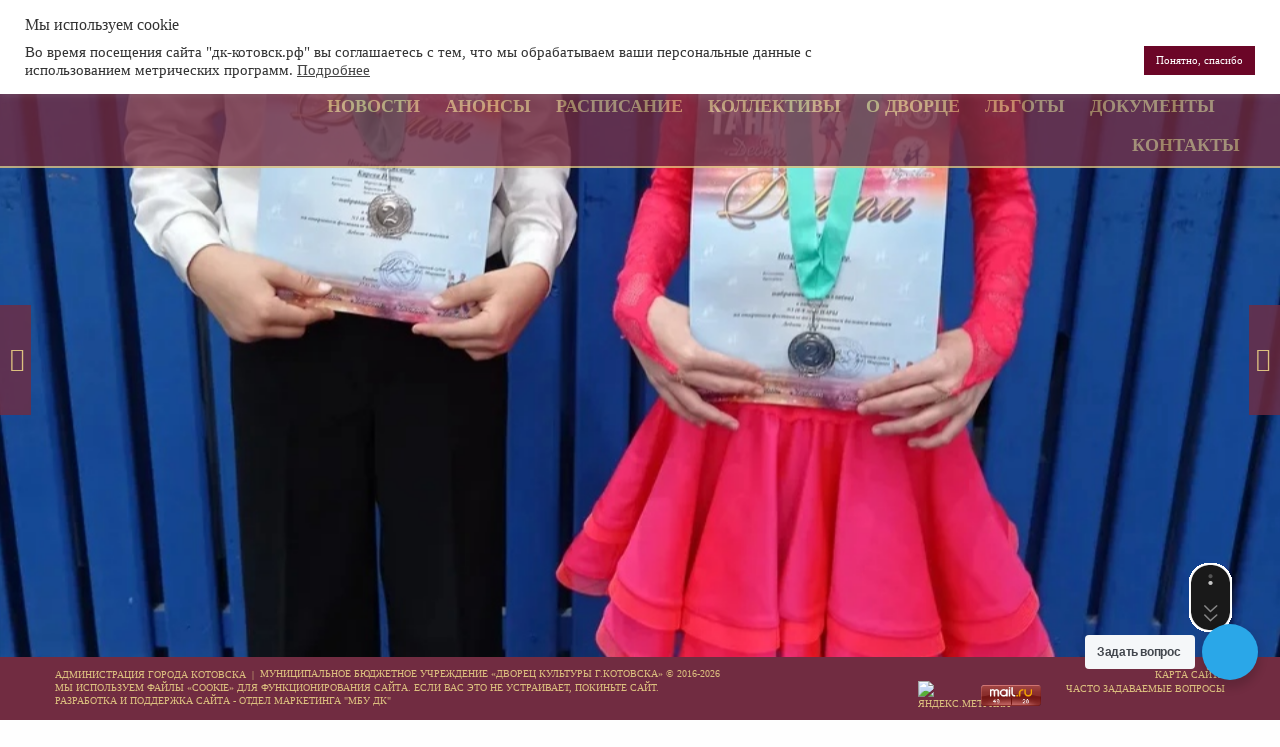

--- FILE ---
content_type: text/html; charset=UTF-8
request_url: https://xn----dtbeybb0aa2ah.xn--p1ai/%D0%BD%D0%B0%D1%88%D0%B8-%D0%BD%D0%B0%D0%B3%D1%80%D0%B0%D0%B4%D1%8B/%D0%B7%D0%B8%D0%BC%D0%BD%D0%B8%D0%B9-%D0%B4%D0%B5%D0%B1%D1%8E%D1%82-2021/
body_size: 75891
content:
<!DOCTYPE html>
<html lang="ru">
    <head>
<meta name='robots' content='max-image-preview:large' />

<!-- This site is optimized with the Yoast SEO Premium plugin v6.1 - https://yoa.st/1yg?utm_content=6.1 -->
<link rel="canonical" href="https://xn----dtbeybb0aa2ah.xn--p1ai/%d0%bd%d0%b0%d1%88%d0%b8-%d0%bd%d0%b0%d0%b3%d1%80%d0%b0%d0%b4%d1%8b/%d0%b7%d0%b8%d0%bc%d0%bd%d0%b8%d0%b9-%d0%b4%d0%b5%d0%b1%d1%8e%d1%82-2021/" />
<script type='application/ld+json'>{"@context":"http:\/\/schema.org","@type":"WebSite","@id":"#website","url":"https:\/\/xn----dtbeybb0aa2ah.xn--p1ai\/","name":"\u0414\u0432\u043e\u0440\u0435\u0446 \u041a\u0443\u043b\u044c\u0442\u0443\u0440\u044b","potentialAction":{"@type":"SearchAction","target":"https:\/\/xn----dtbeybb0aa2ah.xn--p1ai\/?s={search_term_string}","query-input":"required name=search_term_string"}}</script>
<!-- / Yoast SEO Premium plugin. -->

<link rel='dns-prefetch' href='//static.addtoany.com' />
<link rel="alternate" type="application/rss+xml" title="Дворец Культуры &raquo; Лента комментариев к &laquo;Зимний Дебют-2021&raquo;" href="https://xn----dtbeybb0aa2ah.xn--p1ai/%d0%bd%d0%b0%d1%88%d0%b8-%d0%bd%d0%b0%d0%b3%d1%80%d0%b0%d0%b4%d1%8b/%d0%b7%d0%b8%d0%bc%d0%bd%d0%b8%d0%b9-%d0%b4%d0%b5%d0%b1%d1%8e%d1%82-2021/feed/" />
<script type="text/javascript">
window._wpemojiSettings = {"baseUrl":"https:\/\/s.w.org\/images\/core\/emoji\/14.0.0\/72x72\/","ext":".png","svgUrl":"https:\/\/s.w.org\/images\/core\/emoji\/14.0.0\/svg\/","svgExt":".svg","source":{"concatemoji":"https:\/\/xn----dtbeybb0aa2ah.xn--p1ai\/wp-includes\/js\/wp-emoji-release.min.js?ver=6.3.1"}};
/*! This file is auto-generated */
!function(i,n){var o,s,e;function c(e){try{var t={supportTests:e,timestamp:(new Date).valueOf()};sessionStorage.setItem(o,JSON.stringify(t))}catch(e){}}function p(e,t,n){e.clearRect(0,0,e.canvas.width,e.canvas.height),e.fillText(t,0,0);var t=new Uint32Array(e.getImageData(0,0,e.canvas.width,e.canvas.height).data),r=(e.clearRect(0,0,e.canvas.width,e.canvas.height),e.fillText(n,0,0),new Uint32Array(e.getImageData(0,0,e.canvas.width,e.canvas.height).data));return t.every(function(e,t){return e===r[t]})}function u(e,t,n){switch(t){case"flag":return n(e,"\ud83c\udff3\ufe0f\u200d\u26a7\ufe0f","\ud83c\udff3\ufe0f\u200b\u26a7\ufe0f")?!1:!n(e,"\ud83c\uddfa\ud83c\uddf3","\ud83c\uddfa\u200b\ud83c\uddf3")&&!n(e,"\ud83c\udff4\udb40\udc67\udb40\udc62\udb40\udc65\udb40\udc6e\udb40\udc67\udb40\udc7f","\ud83c\udff4\u200b\udb40\udc67\u200b\udb40\udc62\u200b\udb40\udc65\u200b\udb40\udc6e\u200b\udb40\udc67\u200b\udb40\udc7f");case"emoji":return!n(e,"\ud83e\udef1\ud83c\udffb\u200d\ud83e\udef2\ud83c\udfff","\ud83e\udef1\ud83c\udffb\u200b\ud83e\udef2\ud83c\udfff")}return!1}function f(e,t,n){var r="undefined"!=typeof WorkerGlobalScope&&self instanceof WorkerGlobalScope?new OffscreenCanvas(300,150):i.createElement("canvas"),a=r.getContext("2d",{willReadFrequently:!0}),o=(a.textBaseline="top",a.font="600 32px Arial",{});return e.forEach(function(e){o[e]=t(a,e,n)}),o}function t(e){var t=i.createElement("script");t.src=e,t.defer=!0,i.head.appendChild(t)}"undefined"!=typeof Promise&&(o="wpEmojiSettingsSupports",s=["flag","emoji"],n.supports={everything:!0,everythingExceptFlag:!0},e=new Promise(function(e){i.addEventListener("DOMContentLoaded",e,{once:!0})}),new Promise(function(t){var n=function(){try{var e=JSON.parse(sessionStorage.getItem(o));if("object"==typeof e&&"number"==typeof e.timestamp&&(new Date).valueOf()<e.timestamp+604800&&"object"==typeof e.supportTests)return e.supportTests}catch(e){}return null}();if(!n){if("undefined"!=typeof Worker&&"undefined"!=typeof OffscreenCanvas&&"undefined"!=typeof URL&&URL.createObjectURL&&"undefined"!=typeof Blob)try{var e="postMessage("+f.toString()+"("+[JSON.stringify(s),u.toString(),p.toString()].join(",")+"));",r=new Blob([e],{type:"text/javascript"}),a=new Worker(URL.createObjectURL(r),{name:"wpTestEmojiSupports"});return void(a.onmessage=function(e){c(n=e.data),a.terminate(),t(n)})}catch(e){}c(n=f(s,u,p))}t(n)}).then(function(e){for(var t in e)n.supports[t]=e[t],n.supports.everything=n.supports.everything&&n.supports[t],"flag"!==t&&(n.supports.everythingExceptFlag=n.supports.everythingExceptFlag&&n.supports[t]);n.supports.everythingExceptFlag=n.supports.everythingExceptFlag&&!n.supports.flag,n.DOMReady=!1,n.readyCallback=function(){n.DOMReady=!0}}).then(function(){return e}).then(function(){var e;n.supports.everything||(n.readyCallback(),(e=n.source||{}).concatemoji?t(e.concatemoji):e.wpemoji&&e.twemoji&&(t(e.twemoji),t(e.wpemoji)))}))}((window,document),window._wpemojiSettings);
</script>
<style type="text/css">
img.wp-smiley,
img.emoji {
	display: inline !important;
	border: none !important;
	box-shadow: none !important;
	height: 1em !important;
	width: 1em !important;
	margin: 0 0.07em !important;
	vertical-align: -0.1em !important;
	background: none !important;
	padding: 0 !important;
}
</style>
	<link rel='stylesheet' id='wp-block-library-css' href='https://xn----dtbeybb0aa2ah.xn--p1ai/wp-includes/css/dist/block-library/style.min.css?ver=6.3.1' type='text/css' media='all' />
<link rel='stylesheet' id='nta-css-tele-popup-css' href='https://xn----dtbeybb0aa2ah.xn--p1ai/wp-content/plugins/ninjateam-telegram/assets/css/style.css?ver=6.3.1' type='text/css' media='all' />
<style id='classic-theme-styles-inline-css' type='text/css'>
/*! This file is auto-generated */
.wp-block-button__link{color:#fff;background-color:#32373c;border-radius:9999px;box-shadow:none;text-decoration:none;padding:calc(.667em + 2px) calc(1.333em + 2px);font-size:1.125em}.wp-block-file__button{background:#32373c;color:#fff;text-decoration:none}
</style>
<style id='global-styles-inline-css' type='text/css'>
body{--wp--preset--color--black: #000000;--wp--preset--color--cyan-bluish-gray: #abb8c3;--wp--preset--color--white: #ffffff;--wp--preset--color--pale-pink: #f78da7;--wp--preset--color--vivid-red: #cf2e2e;--wp--preset--color--luminous-vivid-orange: #ff6900;--wp--preset--color--luminous-vivid-amber: #fcb900;--wp--preset--color--light-green-cyan: #7bdcb5;--wp--preset--color--vivid-green-cyan: #00d084;--wp--preset--color--pale-cyan-blue: #8ed1fc;--wp--preset--color--vivid-cyan-blue: #0693e3;--wp--preset--color--vivid-purple: #9b51e0;--wp--preset--gradient--vivid-cyan-blue-to-vivid-purple: linear-gradient(135deg,rgba(6,147,227,1) 0%,rgb(155,81,224) 100%);--wp--preset--gradient--light-green-cyan-to-vivid-green-cyan: linear-gradient(135deg,rgb(122,220,180) 0%,rgb(0,208,130) 100%);--wp--preset--gradient--luminous-vivid-amber-to-luminous-vivid-orange: linear-gradient(135deg,rgba(252,185,0,1) 0%,rgba(255,105,0,1) 100%);--wp--preset--gradient--luminous-vivid-orange-to-vivid-red: linear-gradient(135deg,rgba(255,105,0,1) 0%,rgb(207,46,46) 100%);--wp--preset--gradient--very-light-gray-to-cyan-bluish-gray: linear-gradient(135deg,rgb(238,238,238) 0%,rgb(169,184,195) 100%);--wp--preset--gradient--cool-to-warm-spectrum: linear-gradient(135deg,rgb(74,234,220) 0%,rgb(151,120,209) 20%,rgb(207,42,186) 40%,rgb(238,44,130) 60%,rgb(251,105,98) 80%,rgb(254,248,76) 100%);--wp--preset--gradient--blush-light-purple: linear-gradient(135deg,rgb(255,206,236) 0%,rgb(152,150,240) 100%);--wp--preset--gradient--blush-bordeaux: linear-gradient(135deg,rgb(254,205,165) 0%,rgb(254,45,45) 50%,rgb(107,0,62) 100%);--wp--preset--gradient--luminous-dusk: linear-gradient(135deg,rgb(255,203,112) 0%,rgb(199,81,192) 50%,rgb(65,88,208) 100%);--wp--preset--gradient--pale-ocean: linear-gradient(135deg,rgb(255,245,203) 0%,rgb(182,227,212) 50%,rgb(51,167,181) 100%);--wp--preset--gradient--electric-grass: linear-gradient(135deg,rgb(202,248,128) 0%,rgb(113,206,126) 100%);--wp--preset--gradient--midnight: linear-gradient(135deg,rgb(2,3,129) 0%,rgb(40,116,252) 100%);--wp--preset--font-size--small: 13px;--wp--preset--font-size--medium: 20px;--wp--preset--font-size--large: 36px;--wp--preset--font-size--x-large: 42px;--wp--preset--spacing--20: 0.44rem;--wp--preset--spacing--30: 0.67rem;--wp--preset--spacing--40: 1rem;--wp--preset--spacing--50: 1.5rem;--wp--preset--spacing--60: 2.25rem;--wp--preset--spacing--70: 3.38rem;--wp--preset--spacing--80: 5.06rem;--wp--preset--shadow--natural: 6px 6px 9px rgba(0, 0, 0, 0.2);--wp--preset--shadow--deep: 12px 12px 50px rgba(0, 0, 0, 0.4);--wp--preset--shadow--sharp: 6px 6px 0px rgba(0, 0, 0, 0.2);--wp--preset--shadow--outlined: 6px 6px 0px -3px rgba(255, 255, 255, 1), 6px 6px rgba(0, 0, 0, 1);--wp--preset--shadow--crisp: 6px 6px 0px rgba(0, 0, 0, 1);}:where(.is-layout-flex){gap: 0.5em;}:where(.is-layout-grid){gap: 0.5em;}body .is-layout-flow > .alignleft{float: left;margin-inline-start: 0;margin-inline-end: 2em;}body .is-layout-flow > .alignright{float: right;margin-inline-start: 2em;margin-inline-end: 0;}body .is-layout-flow > .aligncenter{margin-left: auto !important;margin-right: auto !important;}body .is-layout-constrained > .alignleft{float: left;margin-inline-start: 0;margin-inline-end: 2em;}body .is-layout-constrained > .alignright{float: right;margin-inline-start: 2em;margin-inline-end: 0;}body .is-layout-constrained > .aligncenter{margin-left: auto !important;margin-right: auto !important;}body .is-layout-constrained > :where(:not(.alignleft):not(.alignright):not(.alignfull)){max-width: var(--wp--style--global--content-size);margin-left: auto !important;margin-right: auto !important;}body .is-layout-constrained > .alignwide{max-width: var(--wp--style--global--wide-size);}body .is-layout-flex{display: flex;}body .is-layout-flex{flex-wrap: wrap;align-items: center;}body .is-layout-flex > *{margin: 0;}body .is-layout-grid{display: grid;}body .is-layout-grid > *{margin: 0;}:where(.wp-block-columns.is-layout-flex){gap: 2em;}:where(.wp-block-columns.is-layout-grid){gap: 2em;}:where(.wp-block-post-template.is-layout-flex){gap: 1.25em;}:where(.wp-block-post-template.is-layout-grid){gap: 1.25em;}.has-black-color{color: var(--wp--preset--color--black) !important;}.has-cyan-bluish-gray-color{color: var(--wp--preset--color--cyan-bluish-gray) !important;}.has-white-color{color: var(--wp--preset--color--white) !important;}.has-pale-pink-color{color: var(--wp--preset--color--pale-pink) !important;}.has-vivid-red-color{color: var(--wp--preset--color--vivid-red) !important;}.has-luminous-vivid-orange-color{color: var(--wp--preset--color--luminous-vivid-orange) !important;}.has-luminous-vivid-amber-color{color: var(--wp--preset--color--luminous-vivid-amber) !important;}.has-light-green-cyan-color{color: var(--wp--preset--color--light-green-cyan) !important;}.has-vivid-green-cyan-color{color: var(--wp--preset--color--vivid-green-cyan) !important;}.has-pale-cyan-blue-color{color: var(--wp--preset--color--pale-cyan-blue) !important;}.has-vivid-cyan-blue-color{color: var(--wp--preset--color--vivid-cyan-blue) !important;}.has-vivid-purple-color{color: var(--wp--preset--color--vivid-purple) !important;}.has-black-background-color{background-color: var(--wp--preset--color--black) !important;}.has-cyan-bluish-gray-background-color{background-color: var(--wp--preset--color--cyan-bluish-gray) !important;}.has-white-background-color{background-color: var(--wp--preset--color--white) !important;}.has-pale-pink-background-color{background-color: var(--wp--preset--color--pale-pink) !important;}.has-vivid-red-background-color{background-color: var(--wp--preset--color--vivid-red) !important;}.has-luminous-vivid-orange-background-color{background-color: var(--wp--preset--color--luminous-vivid-orange) !important;}.has-luminous-vivid-amber-background-color{background-color: var(--wp--preset--color--luminous-vivid-amber) !important;}.has-light-green-cyan-background-color{background-color: var(--wp--preset--color--light-green-cyan) !important;}.has-vivid-green-cyan-background-color{background-color: var(--wp--preset--color--vivid-green-cyan) !important;}.has-pale-cyan-blue-background-color{background-color: var(--wp--preset--color--pale-cyan-blue) !important;}.has-vivid-cyan-blue-background-color{background-color: var(--wp--preset--color--vivid-cyan-blue) !important;}.has-vivid-purple-background-color{background-color: var(--wp--preset--color--vivid-purple) !important;}.has-black-border-color{border-color: var(--wp--preset--color--black) !important;}.has-cyan-bluish-gray-border-color{border-color: var(--wp--preset--color--cyan-bluish-gray) !important;}.has-white-border-color{border-color: var(--wp--preset--color--white) !important;}.has-pale-pink-border-color{border-color: var(--wp--preset--color--pale-pink) !important;}.has-vivid-red-border-color{border-color: var(--wp--preset--color--vivid-red) !important;}.has-luminous-vivid-orange-border-color{border-color: var(--wp--preset--color--luminous-vivid-orange) !important;}.has-luminous-vivid-amber-border-color{border-color: var(--wp--preset--color--luminous-vivid-amber) !important;}.has-light-green-cyan-border-color{border-color: var(--wp--preset--color--light-green-cyan) !important;}.has-vivid-green-cyan-border-color{border-color: var(--wp--preset--color--vivid-green-cyan) !important;}.has-pale-cyan-blue-border-color{border-color: var(--wp--preset--color--pale-cyan-blue) !important;}.has-vivid-cyan-blue-border-color{border-color: var(--wp--preset--color--vivid-cyan-blue) !important;}.has-vivid-purple-border-color{border-color: var(--wp--preset--color--vivid-purple) !important;}.has-vivid-cyan-blue-to-vivid-purple-gradient-background{background: var(--wp--preset--gradient--vivid-cyan-blue-to-vivid-purple) !important;}.has-light-green-cyan-to-vivid-green-cyan-gradient-background{background: var(--wp--preset--gradient--light-green-cyan-to-vivid-green-cyan) !important;}.has-luminous-vivid-amber-to-luminous-vivid-orange-gradient-background{background: var(--wp--preset--gradient--luminous-vivid-amber-to-luminous-vivid-orange) !important;}.has-luminous-vivid-orange-to-vivid-red-gradient-background{background: var(--wp--preset--gradient--luminous-vivid-orange-to-vivid-red) !important;}.has-very-light-gray-to-cyan-bluish-gray-gradient-background{background: var(--wp--preset--gradient--very-light-gray-to-cyan-bluish-gray) !important;}.has-cool-to-warm-spectrum-gradient-background{background: var(--wp--preset--gradient--cool-to-warm-spectrum) !important;}.has-blush-light-purple-gradient-background{background: var(--wp--preset--gradient--blush-light-purple) !important;}.has-blush-bordeaux-gradient-background{background: var(--wp--preset--gradient--blush-bordeaux) !important;}.has-luminous-dusk-gradient-background{background: var(--wp--preset--gradient--luminous-dusk) !important;}.has-pale-ocean-gradient-background{background: var(--wp--preset--gradient--pale-ocean) !important;}.has-electric-grass-gradient-background{background: var(--wp--preset--gradient--electric-grass) !important;}.has-midnight-gradient-background{background: var(--wp--preset--gradient--midnight) !important;}.has-small-font-size{font-size: var(--wp--preset--font-size--small) !important;}.has-medium-font-size{font-size: var(--wp--preset--font-size--medium) !important;}.has-large-font-size{font-size: var(--wp--preset--font-size--large) !important;}.has-x-large-font-size{font-size: var(--wp--preset--font-size--x-large) !important;}
.wp-block-navigation a:where(:not(.wp-element-button)){color: inherit;}
:where(.wp-block-post-template.is-layout-flex){gap: 1.25em;}:where(.wp-block-post-template.is-layout-grid){gap: 1.25em;}
:where(.wp-block-columns.is-layout-flex){gap: 2em;}:where(.wp-block-columns.is-layout-grid){gap: 2em;}
.wp-block-pullquote{font-size: 1.5em;line-height: 1.6;}
</style>
<link rel='stylesheet' id='cookie-law-info-css' href='https://xn----dtbeybb0aa2ah.xn--p1ai/wp-content/plugins/cookie-law-info/legacy/public/css/cookie-law-info-public.css?ver=3.1.4' type='text/css' media='all' />
<link rel='stylesheet' id='cookie-law-info-gdpr-css' href='https://xn----dtbeybb0aa2ah.xn--p1ai/wp-content/plugins/cookie-law-info/legacy/public/css/cookie-law-info-gdpr.css?ver=3.1.4' type='text/css' media='all' />
<link rel='stylesheet' id='rfw-style-css' href='https://xn----dtbeybb0aa2ah.xn--p1ai/wp-content/plugins/rss-feed-widget/css/style.css?ver=2026010901' type='text/css' media='all' />
<link rel='stylesheet' id='default-icon-styles-css' href='https://xn----dtbeybb0aa2ah.xn--p1ai/wp-content/plugins/svg-vector-icon-plugin/public/../admin/css/wordpress-svg-icon-plugin-style.min.css?ver=6.3.1' type='text/css' media='all' />
<link rel='stylesheet' id='wp-ulike-css' href='https://xn----dtbeybb0aa2ah.xn--p1ai/wp-content/plugins/wp-ulike/assets/css/wp-ulike.min.css?ver=4.6.8' type='text/css' media='all' />
<link rel='stylesheet' id='wp-ulike-custom-css' href='https://xn----dtbeybb0aa2ah.xn--p1ai/wp-content/uploads/wp-ulike/custom.css?ver=4.6.8' type='text/css' media='all' />
<link rel='stylesheet' id='ngg_trigger_buttons-css' href='https://xn----dtbeybb0aa2ah.xn--p1ai/wp-content/plugins/nextgen-gallery/products/photocrati_nextgen/modules/nextgen_gallery_display/static/trigger_buttons.css?ver=3.41' type='text/css' media='all' />
<link rel='stylesheet' id='fancybox-0-css' href='https://xn----dtbeybb0aa2ah.xn--p1ai/wp-content/plugins/nextgen-gallery/products/photocrati_nextgen/modules/lightbox/static/fancybox/jquery.fancybox-1.3.4.css?ver=3.41' type='text/css' media='all' />
<link rel='stylesheet' id='nextgen_basic_thumbnails_style-css' href='https://xn----dtbeybb0aa2ah.xn--p1ai/wp-content/plugins/nextgen-gallery/products/photocrati_nextgen/modules/nextgen_basic_gallery/static/thumbnails/nextgen_basic_thumbnails.css?ver=3.41' type='text/css' media='all' />
<link rel='stylesheet' id='nextgen_pagination_style-css' href='https://xn----dtbeybb0aa2ah.xn--p1ai/wp-content/plugins/nextgen-gallery/products/photocrati_nextgen/modules/nextgen_pagination/static/style.css?ver=3.41' type='text/css' media='all' />
<link rel='stylesheet' id='parent-theme-css-css' href='https://xn----dtbeybb0aa2ah.xn--p1ai/wp-content/themes/dk-kotovsk-v2/style.css?ver=6.3.1' type='text/css' media='all' />
<link rel='stylesheet' id='child-theme-css-css' href='https://xn----dtbeybb0aa2ah.xn--p1ai/wp-content/themes/dk-kotovsk-v2/style.css?ver=6.3.1' type='text/css' media='all' />
<link rel='stylesheet' id='addtoany-css' href='https://xn----dtbeybb0aa2ah.xn--p1ai/wp-content/plugins/add-to-any/addtoany.min.css?ver=1.16' type='text/css' media='all' />
<link rel='stylesheet' id='adv-spoiler-css' href='https://xn----dtbeybb0aa2ah.xn--p1ai/wp-content/plugins/advanced-spoiler/css/advanced-spoiler.css?ver=2.02' type='text/css' media='all' />
<script type='text/javascript' src='https://xn----dtbeybb0aa2ah.xn--p1ai/wp-content/plugins/jquery-manager/assets/js/jquery-2.2.4.js' id='jquery-core-js'></script>
<script id="addtoany-core-js-before" type="text/javascript">
window.a2a_config=window.a2a_config||{};a2a_config.callbacks=[];a2a_config.overlays=[];a2a_config.templates={};a2a_localize = {
	Share: "Отправить",
	Save: "Сохранить",
	Subscribe: "Подписаться",
	Email: "E-mail",
	Bookmark: "В закладки!",
	ShowAll: "Показать все",
	ShowLess: "Показать остальное",
	FindServices: "Найти сервис(ы)",
	FindAnyServiceToAddTo: "Найти сервис и добавить",
	PoweredBy: "Работает на",
	ShareViaEmail: "Поделиться по электронной почте",
	SubscribeViaEmail: "Подписаться по электронной почте",
	BookmarkInYourBrowser: "Добавить в закладки",
	BookmarkInstructions: "Нажмите Ctrl+D или \u2318+D, чтобы добавить страницу в закладки",
	AddToYourFavorites: "Добавить в Избранное",
	SendFromWebOrProgram: "Отправлять с любого email-адреса или email-программы",
	EmailProgram: "Почтовая программа",
	More: "Подробнее&#8230;",
	ThanksForSharing: "Спасибо, что поделились!",
	ThanksForFollowing: "Спасибо за подписку!"
};
</script>
<script type='text/javascript' async src='https://static.addtoany.com/menu/page.js' id='addtoany-core-js'></script>
<script type='text/javascript' async src='https://xn----dtbeybb0aa2ah.xn--p1ai/wp-content/plugins/add-to-any/addtoany.min.js?ver=1.1' id='addtoany-jquery-js'></script>
<script type='text/javascript' id='cookie-law-info-js-extra'>
/* <![CDATA[ */
var Cli_Data = {"nn_cookie_ids":[],"cookielist":[],"non_necessary_cookies":[],"ccpaEnabled":"","ccpaRegionBased":"","ccpaBarEnabled":"","strictlyEnabled":["necessary","obligatoire"],"ccpaType":"gdpr","js_blocking":"1","custom_integration":"","triggerDomRefresh":"","secure_cookies":""};
var cli_cookiebar_settings = {"animate_speed_hide":"500","animate_speed_show":"500","background":"#FFF","border":"#b1a6a6c2","border_on":"","button_1_button_colour":"#6b0627","button_1_button_hover":"#56051f","button_1_link_colour":"#fff","button_1_as_button":"1","button_1_new_win":"","button_2_button_colour":"#333","button_2_button_hover":"#292929","button_2_link_colour":"#444","button_2_as_button":"","button_2_hidebar":"","button_3_button_colour":"#dedfe0","button_3_button_hover":"#b2b2b3","button_3_link_colour":"#333333","button_3_as_button":"1","button_3_new_win":"","button_4_button_colour":"#dedfe0","button_4_button_hover":"#b2b2b3","button_4_link_colour":"#333333","button_4_as_button":"1","button_7_button_colour":"#6b0627","button_7_button_hover":"#56051f","button_7_link_colour":"#fff","button_7_as_button":"1","button_7_new_win":"","font_family":"inherit","header_fix":"1","notify_animate_hide":"1","notify_animate_show":"1","notify_div_id":"#cookie-law-info-bar","notify_position_horizontal":"right","notify_position_vertical":"top","scroll_close":"","scroll_close_reload":"","accept_close_reload":"","reject_close_reload":"","showagain_tab":"","showagain_background":"#fff","showagain_border":"#000","showagain_div_id":"#cookie-law-info-again","showagain_x_position":"100px","text":"#333333","show_once_yn":"","show_once":"10000","logging_on":"","as_popup":"","popup_overlay":"","bar_heading_text":"\u041c\u044b \u0438\u0441\u043f\u043e\u043b\u044c\u0437\u0443\u0435\u043c cookie","cookie_bar_as":"banner","popup_showagain_position":"bottom-right","widget_position":"left"};
var log_object = {"ajax_url":"https:\/\/xn----dtbeybb0aa2ah.xn--p1ai\/wp-admin\/admin-ajax.php"};
/* ]]> */
</script>
<script type='text/javascript' src='https://xn----dtbeybb0aa2ah.xn--p1ai/wp-content/plugins/cookie-law-info/legacy/public/js/cookie-law-info-public.js?ver=3.1.4' id='cookie-law-info-js'></script>
<script type='text/javascript' id='photocrati_ajax-js-extra'>
/* <![CDATA[ */
var photocrati_ajax = {"url":"https:\/\/xn----dtbeybb0aa2ah.xn--p1ai\/index.php?photocrati_ajax=1","wp_home_url":"https:\/\/xn----dtbeybb0aa2ah.xn--p1ai","wp_site_url":"https:\/\/xn----dtbeybb0aa2ah.xn--p1ai","wp_root_url":"https:\/\/xn----dtbeybb0aa2ah.xn--p1ai","wp_plugins_url":"https:\/\/xn----dtbeybb0aa2ah.xn--p1ai\/wp-content\/plugins","wp_content_url":"https:\/\/xn----dtbeybb0aa2ah.xn--p1ai\/wp-content","wp_includes_url":"https:\/\/xn----dtbeybb0aa2ah.xn--p1ai\/wp-includes\/","ngg_param_slug":"nggallery"};
/* ]]> */
</script>
<script type='text/javascript' src='https://xn----dtbeybb0aa2ah.xn--p1ai/wp-content/plugins/nextgen-gallery/products/photocrati_nextgen/modules/ajax/static/ajax.min.js?ver=3.41' id='photocrati_ajax-js'></script>
<script type='text/javascript' src='https://xn----dtbeybb0aa2ah.xn--p1ai/wp-content/plugins/nextgen-gallery/products/photocrati_nextgen/modules/nextgen_basic_gallery/static/thumbnails/nextgen_basic_thumbnails.js?ver=3.41' id='photocrati-nextgen_basic_thumbnails-js'></script>
<script type='text/javascript' src='https://xn----dtbeybb0aa2ah.xn--p1ai/wp-content/plugins/nextgen-gallery/products/photocrati_nextgen/modules/nextgen_basic_gallery/static/thumbnails/ajax_pagination.js?ver=3.41' id='nextgen-basic-thumbnails-ajax-pagination-js'></script>
<script type='text/javascript' src='https://xn----dtbeybb0aa2ah.xn--p1ai/wp-content/plugins/advanced-spoiler/js/jquery-spoiler.js?ver=2.02' id='adv-spoiler-js'></script>
<link rel="https://api.w.org/" href="https://xn----dtbeybb0aa2ah.xn--p1ai/wp-json/" /><link rel="alternate" type="application/json" href="https://xn----dtbeybb0aa2ah.xn--p1ai/wp-json/wp/v2/posts/84090" /><link rel="EditURI" type="application/rsd+xml" title="RSD" href="https://xn----dtbeybb0aa2ah.xn--p1ai/xmlrpc.php?rsd" />
<meta name="generator" content="WordPress 6.3.1" />
<link rel='shortlink' href='https://xn----dtbeybb0aa2ah.xn--p1ai/?p=84090' />
<link rel="alternate" type="application/json+oembed" href="https://xn----dtbeybb0aa2ah.xn--p1ai/wp-json/oembed/1.0/embed?url=https%3A%2F%2Fxn----dtbeybb0aa2ah.xn--p1ai%2F%25d0%25bd%25d0%25b0%25d1%2588%25d0%25b8-%25d0%25bd%25d0%25b0%25d0%25b3%25d1%2580%25d0%25b0%25d0%25b4%25d1%258b%2F%25d0%25b7%25d0%25b8%25d0%25bc%25d0%25bd%25d0%25b8%25d0%25b9-%25d0%25b4%25d0%25b5%25d0%25b1%25d1%258e%25d1%2582-2021%2F" />
<link rel="alternate" type="text/xml+oembed" href="https://xn----dtbeybb0aa2ah.xn--p1ai/wp-json/oembed/1.0/embed?url=https%3A%2F%2Fxn----dtbeybb0aa2ah.xn--p1ai%2F%25d0%25bd%25d0%25b0%25d1%2588%25d0%25b8-%25d0%25bd%25d0%25b0%25d0%25b3%25d1%2580%25d0%25b0%25d0%25b4%25d1%258b%2F%25d0%25b7%25d0%25b8%25d0%25bc%25d0%25bd%25d0%25b8%25d0%25b9-%25d0%25b4%25d0%25b5%25d0%25b1%25d1%258e%25d1%2582-2021%2F&#038;format=xml" />
<link rel="shortcut icon" href="https://xn----dtbeybb0aa2ah.xn--p1ai/wp-content/webpc-passthru.php?src=https://xn----dtbeybb0aa2ah.xn--p1ai/wp-content/uploads/2023/09/cropped-favicon.png&amp;nocache=1" /><!-- Top.Mail.Ru counter -->
	<script type="text/javascript">
	var _tmr = window._tmr || (window._tmr = []);
	_tmr.push({id: "3421256", type: "pageView", start: (new Date()).getTime()});
	(function (d, w, id) {
	  if (d.getElementById(id)) return;
	  var ts = d.createElement("script"); ts.type = "text/javascript"; ts.async = true; ts.id = id;
	  ts.src = "https://top-fwz1.mail.ru/js/code.js";
	  var f = function () {var s = d.getElementsByTagName("script")[0]; s.parentNode.insertBefore(ts, s);};
	  if (w.opera == "[object Opera]") { d.addEventListener("DOMContentLoaded", f, false); } else { f(); }
	})(document, window, "tmr-code");
	</script>
	<!-- /Top.Mail.Ru counter --><link rel="icon" href="https://xn----dtbeybb0aa2ah.xn--p1ai/wp-content/webpc-passthru.php?src=https://xn----dtbeybb0aa2ah.xn--p1ai/wp-content/uploads/2022/05/cropped-cropped-favicon-32x32.png&amp;nocache=1" sizes="32x32" />
<link rel="icon" href="https://xn----dtbeybb0aa2ah.xn--p1ai/wp-content/webpc-passthru.php?src=https://xn----dtbeybb0aa2ah.xn--p1ai/wp-content/uploads/2022/05/cropped-cropped-favicon-192x192.png&amp;nocache=1" sizes="192x192" />
<link rel="apple-touch-icon" href="https://xn----dtbeybb0aa2ah.xn--p1ai/wp-content/webpc-passthru.php?src=https://xn----dtbeybb0aa2ah.xn--p1ai/wp-content/uploads/2022/05/cropped-cropped-favicon-180x180.png&amp;nocache=1" />
<meta name="msapplication-TileImage" content="https://xn----dtbeybb0aa2ah.xn--p1ai/wp-content/webpc-passthru.php?src=https://xn----dtbeybb0aa2ah.xn--p1ai/wp-content/uploads/2022/05/cropped-cropped-favicon-270x270.png&amp;nocache=1" />
<link rel="icon" href="" sizes="32x32">		<style type="text/css" id="wp-custom-css">
			div.info p a {
    text-decoration: underline;
}
#sitemap_list ul {
    display: block;
}

#wpadminbar {
    background: #712c41;
}
#wpadminbar #adminbarsearch:before, #wpadminbar .ab-icon:before, #wpadminbar .ab-item:before {
    color: #dcc07f;
}
#wpadminbar .quicklinks .ab-sub-wrapper .menupop.hover>a, #wpadminbar .quicklinks .menupop ul li a:focus, #wpadminbar .quicklinks .menupop ul li a:focus strong, #wpadminbar .quicklinks .menupop ul li a:hover, #wpadminbar .quicklinks .menupop ul li a:hover strong, #wpadminbar .quicklinks .menupop.hover ul li a:focus, #wpadminbar .quicklinks .menupop.hover ul li a:hover, #wpadminbar .quicklinks .menupop.hover ul li div[tabindex]:focus, #wpadminbar .quicklinks .menupop.hover ul li div[tabindex]:hover, #wpadminbar li #adminbarsearch.adminbar-focused:before, #wpadminbar li .ab-item:focus .ab-icon:before, #wpadminbar li .ab-item:focus:before, #wpadminbar li a:focus .ab-icon:before, #wpadminbar li.hover .ab-icon:before, #wpadminbar li.hover .ab-item:before, #wpadminbar li:hover #adminbarsearch:before, #wpadminbar li:hover .ab-icon:before, #wpadminbar li:hover .ab-item:before, #wpadminbar.nojs .quicklinks .menupop:hover ul li a:focus, #wpadminbar.nojs .quicklinks .menupop:hover ul li a:hover {
    color: #dcc07f;
}
#wpadminbar .ab-top-menu>li.hover>.ab-item, #wpadminbar.nojq .quicklinks .ab-top-menu>li>.ab-item:focus, #wpadminbar:not(.mobile) .ab-top-menu>li:hover>.ab-item, #wpadminbar:not(.mobile) .ab-top-menu>li>.ab-item:focus {
    background: #712c41bd;
    color: #dcc07f;
}
#wpadminbar .quicklinks .menupop ul li a, #wpadminbar .quicklinks .menupop ul li a strong, #wpadminbar .quicklinks .menupop.hover ul li a, #wpadminbar.nojs .quicklinks .menupop:hover ul li a {
    color: #dcc07f;
    color: rgba(220,192,127,.7);
}
#wpadminbar .menupop .ab-sub-wrapper, #wpadminbar .shortlink-input {
    background: #712c41bd;
}
#wpadminbar .quicklinks .menupop ul.ab-sub-secondary, #wpadminbar .quicklinks .menupop ul.ab-sub-secondary .ab-submenu {
    background: #813f53bd;
}
#wpadminbar .ab-empty-item, #wpadminbar a.ab-item, #wpadminbar>#wp-toolbar span.ab-label, #wpadminbar>#wp-toolbar span.noticon {
    color: rgba(220,192,127,.7);
}
#wpadminbar:not(.mobile)>#wp-toolbar a:focus span.ab-label, #wpadminbar:not(.mobile)>#wp-toolbar li:hover span.ab-label, #wpadminbar>#wp-toolbar li.hover span.ab-label {
    color: #dcc07f;
}

.alignleft {
    float: left;
    margin-right: 28px;
    margin-bottom: 28px;
}		</style>
		        <meta http-equiv="Content-Type" content="text/html; charset=utf-8"/>
        <meta http-equiv="X-UA-Compatible" content="IE=edge"/>
        <meta name="viewport" content="width=device-width,initial-scale=1, maximum-scale=1">
        <meta name="robots" content="all"/>
        <meta name="csrf-token" content="b13kYuiNDgbaitTAqzLcYGZmie4h96VjvnlwueoE"/>
        <title>Дворец Культуры | Зимний Дебют-2021 - Дворец Культуры</title>
        <meta name="description" content="Зимний Дебют-2021 - Дворец Культуры">
	<meta property="vk:image"  content="https://xn----dtbeybb0aa2ah.xn--p1ai/wp-content/webpc-passthru.php?src=https://xn----dtbeybb0aa2ah.xn--p1ai/wp-content/uploads/2022/01/snippet.png&amp;nocache=1" />
	<meta property="vk:image"  content="https://xn----dtbeybb0aa2ah.xn--p1ai/wp-content/webpc-passthru.php?src=https://xn----dtbeybb0aa2ah.xn--p1ai/wp-content/uploads/2021/10/YROhStWqrXk.png&amp;nocache=1" />

	<!-- Open Graph Generated: a.pr-cy.ru -->
	<meta property="og:type" content="website">
	<meta property="og:title" content="Дворец культуры г.Котовска">
	<meta property="og:description" content="Зимний Дебют-2021 - Дворец Культуры">
	<meta property="og:url" content="https://дк-котовск.рф/">
	<meta property="og:image" content="https://xn----dtbeybb0aa2ah.xn--p1ai/wp-content/webpc-passthru.php?src=https://xn----dtbeybb0aa2ah.xn--p1ai/wp-content/uploads/2022/01/snippet.png&amp;nocache=1">
	<meta property="og:image" content="https://xn----dtbeybb0aa2ah.xn--p1ai/wp-content/webpc-passthru.php?src=https://xn----dtbeybb0aa2ah.xn--p1ai/wp-content/uploads/2021/10/YROhStWqrXk.png&amp;nocache=1">
	<meta property="og:site_name" content="Дворец Культуры">
	<meta property="og:locale" content="ru_RU">

	<meta name="yandex-verification" content="6ffa58bd5e98b5ef" />

	<meta name="google-site-verification" content="dOXas7spCF972Luh_PCJM7E_B1rZG2yBo9a9n2whsRA" />
	
	<meta name="proculture-verification" content="9f57e1d9497935231983ff79fe5d7777" />

	<meta name="b25ad251f198b4886c768e994dc1e420" content="">
	
	<link rel="shortcut icon" href="https://xn----dtbeybb0aa2ah.xn--p1ai/wp-content/themes/dk-kotovsk-v2/img/favicon/favicon.ico" type="image/x-icon">

	<link rel="apple-touch-icon" href="https://xn----dtbeybb0aa2ah.xn--p1ai/wp-content/themes/dk-kotovsk-v2/img/favicon/apple-touch-icon.png">

	<link rel="apple-touch-icon" sizes="72x72" href="https://xn----dtbeybb0aa2ah.xn--p1ai/wp-content/themes/dk-kotovsk-v2/img/favicon/apple-touch-icon-72x72.png">

	<link rel="apple-touch-icon" sizes="114x114" href="https://xn----dtbeybb0aa2ah.xn--p1ai/wp-content/themes/dk-kotovsk-v2/img/favicon/apple-touch-icon-114x114.png">
	
	<link rel="icon" href="https://xn----dtbeybb0aa2ah.xn--p1ai/wp-content/webpc-passthru.php?src=https://xn----dtbeybb0aa2ah.xn--p1ai/wp-content/uploads/2021/10/YROhStWqrXk.png&amp;nocache=1" type="image/x-icon">
	
        <link rel="mask-icon" href="https://xn----dtbeybb0aa2ah.xn--p1ai/wp-content/themes/dk-kotovsk-v2/safari-pinned-tab.svg" color="#000000">
        <meta name="theme-color" content="#000000">
        <link rel="preconnect" href="https://www.gstatic.com">
		
								<style>
								img.tp-kbimg {
   /* height: initial !important;*/
	   /* transform: translate3d(0px, -170px, 0px);*/
	   object-fit: cover;
	
}
</style>
		<style>
			@media print,screen and (min-width: 40em) {
				.reveal,.reveal.large,.reveal.small,.reveal.tiny {
					right:auto;
					left: auto;
					margin: 0 auto
				}
			}

			/*! normalize.css v8.0.0 | MIT License | github.com/necolas/normalize.css */
			html {
				line-height: 1.15;
				-webkit-text-size-adjust: 100%
			}

			h1 {
				font-size: 2em;
				margin: .67em 0
			}

			hr {
				-webkit-box-sizing: content-box;
				box-sizing: content-box;
				overflow: visible
			}

			pre {
				font-family: monospace,monospace;
				font-size: 1em
			}

			a {
				background-color: transparent
			}

			abbr[title] {
				border-bottom: none;
				text-decoration: underline;
				-webkit-text-decoration: underline dotted;
				text-decoration: underline dotted
			}

			b,strong {
				font-weight: bolder
			}

			code,kbd,samp {
				font-family: monospace,monospace;
				font-size: 1em
			}

			sub,sup {
				font-size: 75%;
				line-height: 0;
				position: relative;
				vertical-align: baseline
			}

			sub {
				bottom: -.25em
			}

			sup {
				top: -.5em
			}

			img {
				border-style: none
			}

			button,input,optgroup,select,textarea {
				font-size: 100%;
				line-height: 1.15;
				margin: 0
			}

			button,input {
				overflow: visible
			}

			button,select {
				text-transform: none
			}

			[type=button],[type=reset],[type=submit],button {
				-webkit-appearance: button
			}

			[type=button]::-moz-focus-inner,[type=reset]::-moz-focus-inner,[type=submit]::-moz-focus-inner,button::-moz-focus-inner {
				border-style: none;
				padding: 0
			}

			[type=button]:-moz-focusring,[type=reset]:-moz-focusring,[type=submit]:-moz-focusring,button:-moz-focusring {
				outline: 1px dotted ButtonText
			}

			fieldset {
				padding: .35em .75em .625em
			}

			legend {
				-webkit-box-sizing: border-box;
				box-sizing: border-box;
				color: inherit;
				display: table;
				padding: 0;
				white-space: normal
			}

			progress {
				vertical-align: baseline
			}

			textarea {
				overflow: auto
			}

			[type=checkbox],[type=radio] {
				-webkit-box-sizing: border-box;
				box-sizing: border-box;
				padding: 0
			}

			[type=number]::-webkit-inner-spin-button,[type=number]::-webkit-outer-spin-button {
				height: auto
			}

			[type=search] {
				-webkit-appearance: textfield;
				outline-offset: -2px
			}

			[type=search]::-webkit-search-decoration {
				-webkit-appearance: none
			}

			::-webkit-file-upload-button {
				-webkit-appearance: button;
				font: inherit
			}

			details {
				display: block
			}

			summary {
				display: list-item
			}

			[hidden],template {
				display: none
			}

			.foundation-mq {
				font-family: "small=0em&medium=40em&large=64em&xlarge=75em&xxlarge=90em"
			}

			html {
				-webkit-box-sizing: border-box;
				box-sizing: border-box;
				font-size: 100%
			}

			*,:after,:before {
				-webkit-box-sizing: inherit;
				box-sizing: inherit
			}

			body {
				margin: 0;
				padding: 0;
				background: #fefefe;
				font-family: HeliosCond;
				font-weight: 400;
				line-height: 1.5;
				color: #712c41;
				-webkit-font-smoothing: antialiased;
				-moz-osx-font-smoothing: grayscale
			}

			img {
				display: inline-block;
				vertical-align: middle;
				max-width: 100%;
				height: auto;
				-ms-interpolation-mode: bicubic
			}

			textarea {
				height: auto;
				min-height: 50px;
				border-radius: 0
			}

			select {
				-webkit-box-sizing: border-box;
				box-sizing: border-box;
				width: 100%
			}

			.map_canvas embed,.map_canvas img,.map_canvas object,.mqa-display embed,.mqa-display img,.mqa-display object {
				max-width: none!important
			}

			button {
				padding: 0;
				-webkit-appearance: none;
				-moz-appearance: none;
				appearance: none;
				border: 0;
				border-radius: 0;
				background: 0 0;
				line-height: 1;
				cursor: auto
			}

			[data-whatinput=mouse] button {
				outline: 0
			}

			pre {
				overflow: auto
			}

			button,input,optgroup,select,textarea {
				font-family: inherit
			}

			.is-visible {
				display: block!important
			}

			.is-hidden {
				display: none!important
			}

			[type=color],[type=date],[type=datetime-local],[type=datetime],[type=email],[type=month],[type=number],[type=password],[type=search],[type=tel],[type=text],[type=time],[type=url],[type=week],textarea {
				display: block;
				-webkit-box-sizing: border-box;
				box-sizing: border-box;
				width: 100%;
				height: 2.4375rem;
				margin: 0 0 1rem;
				padding: .5rem;
				border: 1px solid #cacaca;
				border-radius: 0;
				background-color: #fefefe;
				-webkit-box-shadow: inset 0 1px 2px hsla(0,0%,4%,.1);
				box-shadow: inset 0 1px 2px hsla(0,0%,4%,.1);
				font-family: inherit;
				font-size: 1rem;
				font-weight: 400;
				line-height: 1.5;
				color: #0a0a0a;
				-webkit-transition: border-color .25s ease-in-out,-webkit-box-shadow .5s;
				transition: border-color .25s ease-in-out,-webkit-box-shadow .5s;
				transition: box-shadow .5s,border-color .25s ease-in-out;
				transition: box-shadow .5s,border-color .25s ease-in-out,-webkit-box-shadow .5s;
				-webkit-appearance: none;
				-moz-appearance: none;
				appearance: none
			}

			[type=color]:focus,[type=date]:focus,[type=datetime-local]:focus,[type=datetime]:focus,[type=email]:focus,[type=month]:focus,[type=number]:focus,[type=password]:focus,[type=search]:focus,[type=tel]:focus,[type=text]:focus,[type=time]:focus,[type=url]:focus,[type=week]:focus,textarea:focus {
				outline: 0;
				border: 1px solid #8a8a8a;
				background-color: #fefefe;
				-webkit-box-shadow: 0 0 5px #cacaca;
				box-shadow: 0 0 5px #cacaca;
				-webkit-transition: border-color .25s ease-in-out,-webkit-box-shadow .5s;
				transition: border-color .25s ease-in-out,-webkit-box-shadow .5s;
				transition: box-shadow .5s,border-color .25s ease-in-out;
				transition: box-shadow .5s,border-color .25s ease-in-out,-webkit-box-shadow .5s
			}

			textarea {
				max-width: 100%
			}

			textarea[rows] {
				height: auto
			}

			input:disabled,input[readonly],textarea:disabled,textarea[readonly] {
				background-color: #e6e6e6;
				cursor: not-allowed
			}

			[type=button],[type=submit] {
				-webkit-appearance: none;
				-moz-appearance: none;
				appearance: none;
				border-radius: 0
			}

			input[type=search] {
				-webkit-box-sizing: border-box;
				box-sizing: border-box
			}

			::-webkit-input-placeholder {
				color: #cacaca
			}

			::-moz-placeholder {
				color: #cacaca
			}

			::-ms-input-placeholder {
				color: #cacaca
			}

			::placeholder {
				color: #cacaca
			}

			[type=checkbox],[type=file],[type=radio] {
				margin: 0 0 1rem
			}

			[type=checkbox]+label,[type=radio]+label {
				display: inline-block;
				vertical-align: baseline;
				margin-left: .5rem;
				margin-right: 1rem;
				margin-bottom: 0
			}

			[type=checkbox]+label[for],[type=radio]+label[for] {
				cursor: pointer
			}

			label>[type=checkbox],label>[type=radio] {
				margin-right: .5rem
			}

			[type=file] {
				width: 100%
			}

			label {
				display: block;
				margin: 0;
				font-size: .875rem;
				font-weight: 400;
				line-height: 1.8;
				color: #0a0a0a
			}

			label.middle {
				margin: 0 0 1rem;
				padding: .5625rem 0
			}

			.help-text {
				margin-top: -.5rem;
				font-size: .8125rem;
				font-style: italic;
				color: #0a0a0a
			}

			.input-group {
				display: table;
				width: 100%;
				margin-bottom: 1rem
			}

			.input-group>:first-child,.input-group>:first-child.input-group-button>*,.input-group>:last-child,.input-group>:last-child.input-group-button>* {
				border-radius: 0
			}

			.input-group-button,.input-group-button a,.input-group-button button,.input-group-button input,.input-group-button label,.input-group-field,.input-group-label {
				margin: 0;
				white-space: nowrap;
				display: table-cell;
				vertical-align: middle
			}

			.input-group-label {
				padding: 0 1rem;
				border: 1px solid #cacaca;
				background: #e6e6e6;
				color: #0a0a0a;
				text-align: center;
				white-space: nowrap;
				width: 1%;
				height: 100%
			}

			.input-group-label:first-child {
				border-right: 0
			}

			.input-group-label:last-child {
				border-left: 0
			}

			.input-group-field {
				border-radius: 0
			}

			.input-group-button {
				padding-top: 0;
				padding-bottom: 0;
				text-align: center;
				width: 1%;
				height: 100%
			}

			.input-group-button a,.input-group-button button,.input-group-button input,.input-group-button label {
				height: 2.4375rem;
				padding-top: 0;
				padding-bottom: 0;
				font-size: 1rem
			}

			.input-group .input-group-button {
				display: table-cell
			}

			fieldset {
				margin: 0;
				padding: 0;
				border: 0
			}

			legend {
				max-width: 100%;
				margin-bottom: .5rem
			}

			.fieldset {
				margin: 1.125rem 0;
				padding: 1.25rem;
				border: 1px solid #cacaca
			}

			.fieldset legend {
				margin: 0;
				margin-left: -.1875rem;
				padding: 0 .1875rem
			}

			select {
				height: 2.4375rem;
				margin: 0 0 1rem;
				padding: .5rem;
				-webkit-appearance: none;
				-moz-appearance: none;
				appearance: none;
				border: 1px solid #cacaca;
				border-radius: 0;
				background-color: #fefefe;
				font-family: inherit;
				font-size: 1rem;
				font-weight: 400;
				line-height: 1.5;
				color: #0a0a0a;
				background-image: url("data:image/svg+xml;utf8,<svg xmlns='http://www.w3.org/2000/svg' version='1.1' width='32' height='24' viewBox='0 0 32 24'><polygon points='0,0 32,0 16,24' style='fill: rgb%28138, 138, 138%29'></polygon></svg>");
				background-origin: content-box;
				background-position: right -1rem center;
				background-repeat: no-repeat;
				background-size: 9px 6px;
				padding-right: 1.5rem;
				-webkit-transition: border-color .25s ease-in-out,-webkit-box-shadow .5s;
				transition: border-color .25s ease-in-out,-webkit-box-shadow .5s;
				transition: box-shadow .5s,border-color .25s ease-in-out;
				transition: box-shadow .5s,border-color .25s ease-in-out,-webkit-box-shadow .5s
			}

			@media screen and (min-width: 0\0) {
				select {
					background-image:url([data-uri])
				}
			}

			select:focus {
				outline: 0;
				border: 1px solid #8a8a8a;
				background-color: #fefefe;
				-webkit-box-shadow: 0 0 5px #cacaca;
				box-shadow: 0 0 5px #cacaca;
				-webkit-transition: border-color .25s ease-in-out,-webkit-box-shadow .5s;
				transition: border-color .25s ease-in-out,-webkit-box-shadow .5s;
				transition: box-shadow .5s,border-color .25s ease-in-out;
				transition: box-shadow .5s,border-color .25s ease-in-out,-webkit-box-shadow .5s
			}

			select:disabled {
				background-color: #e6e6e6;
				cursor: not-allowed
			}

			select::-ms-expand {
				display: none
			}

			select[multiple] {
				height: auto;
				background-image: none
			}

			.is-invalid-input:not(:focus) {
				border-color: #cc4b37;
				background-color: #f9ecea
			}

			.is-invalid-input:not(:focus)::-webkit-input-placeholder {
				color: #cc4b37
			}

			.is-invalid-input:not(:focus)::-moz-placeholder {
				color: #cc4b37
			}

			.is-invalid-input:not(:focus)::-ms-input-placeholder {
				color: #cc4b37
			}

			.is-invalid-input:not(:focus)::placeholder {
				color: #cc4b37
			}

			.form-error,.is-invalid-label {
				color: #cc4b37
			}

			.form-error {
				display: none;
				margin-top: -.5rem;
				margin-bottom: 1rem;
				font-size: .75rem;
				font-weight: 700
			}

			.form-error.is-visible {
				display: block
			}

			blockquote,dd,div,dl,dt,form,h1,h2,h3,h4,h5,h6,li,ol,p,pre,td,th,ul {
				margin: 0;
				padding: 0
			}

			p {
				margin-bottom: 1rem;
				font-size: inherit;
				line-height: 1.6;
				text-rendering: optimizeLegibility
			}

			em,i {
				font-style: italic
			}

			b,em,i,strong {
				line-height: inherit
			}

			b,strong {
				font-weight: 700
			}

			small {
				font-size: 80%;
				line-height: inherit
			}

			.h1,.h2,.h3,.h4,.h5,.h6,h1,h2,h3,h4,h5,h6 {
				font-family: HeliosCond;
				font-style: normal;
				font-weight: 400;
				color: inherit;
				text-rendering: optimizeLegibility
			}

			.h1 small,.h2 small,.h3 small,.h4 small,.h5 small,.h6 small,h1 small,h2 small,h3 small,h4 small,h5 small,h6 small {
				line-height: 0;
				color: #cacaca
			}

			.h1,h1 {
				font-size: 1.5rem
			}

			.h1,.h2,h1,h2 {
				line-height: 1.4;
				margin-top: 0;
				margin-bottom: .5rem
			}

			.h2,h2 {
				font-size: 1.25rem
			}

			.h3,h3 {
				font-size: 1.1875rem
			}

			.h3,.h4,h3,h4 {
				line-height: 1.4;
				margin-top: 0;
				margin-bottom: .5rem
			}

			.h4,h4 {
				font-size: 1.125rem
			}

			.h5,h5 {
				font-size: 1.0625rem
			}

			.h5,.h6,h5,h6 {
				line-height: 1.4;
				margin-top: 0;
				margin-bottom: .5rem
			}

			.h6,h6 {
				font-size: 1rem
			}

			@media print,screen and (min-width: 40em) {
				.h1,h1 {
					font-size:3rem
				}

				.h2,h2 {
					font-size: 2.5rem
				}

				.h3,h3 {
					font-size: 1.9375rem
				}

				.h4,h4 {
					font-size: 1.5625rem
				}

				.h5,h5 {
					font-size: 1.25rem
				}

				.h6,h6 {
					font-size: 1rem
				}
			}

			a {
				line-height: inherit;
				color: #712c41;
				text-decoration: none;
				cursor: pointer
			}

			a:focus,a:hover {
				color: #542030;
			}

			a img {
				border: 0
			}

			hr {
				clear: both;
				max-width: 75rem;
				height: 0;
				margin: 1.25rem auto;
				border-top: 0;
				border-right: 0;
				border-bottom: 1px solid #cacaca;
				border-left: 0
			}

			dl,ol,ul {
				margin-bottom: 1rem;
				list-style-position: outside;
				line-height: 1.6
			}

			li {
				font-size: inherit;
			}

			ul {
				list-style-type: disc
			}

			ol,ul {
				margin-left: 1.25rem
			}

			ol ol,ol ul,ul ol,ul ul {
				margin-left: 1.25rem;
				margin-bottom: 0
			}

			dl {
				margin-bottom: 1rem
			}

			dl dt {
				margin-bottom: .3rem;
				font-weight: 700
			}

			blockquote {
				margin: 0 0 1rem;
				padding: .5625rem 1.25rem 0 1.1875rem;
				border-left: 1px solid #cacaca
			}

			blockquote,blockquote p {
				line-height: 1.6;
				color: #8a8a8a
			}

			cite {
				display: block;
				font-size: .8125rem;
				color: #8a8a8a
			}

			cite:before {
				content: "\2014   "
			}

			abbr,abbr[title] {
				border-bottom: 1px dotted #0a0a0a;
				cursor: help;
				text-decoration: none
			}

			figure {
				margin: 0
			}

			code {
				padding: .125rem .3125rem .0625rem;
				border: 1px solid #cacaca;
				font-weight: 400
			}

			code,kbd {
				background-color: #e6e6e6;
				font-family: Consolas,Liberation Mono,Courier,monospace;
				color: #0a0a0a
			}

			kbd {
				margin: 0;
				padding: .125rem .25rem 0
			}

			.subheader {
				margin-top: .2rem;
				margin-bottom: .5rem;
				font-weight: 400;
				line-height: 1.4;
				color: #8a8a8a
			}

			.lead {
				font-size: 125%;
				line-height: 1.6
			}

			.stat {
				font-size: 2.5rem;
				line-height: 1
			}

			p+.stat {
				margin-top: -1rem
			}

			ol.no-bullet,ul.no-bullet {
				margin-left: 0;
				list-style: none
			}

			.text-left {
				text-align: left
			}

			.text-right {
				text-align: right
			}

			.text-center {
				text-align: center
			}

			.text-justify {
				text-align: justify
			}

			@media print,screen and (min-width: 40em) {
				.medium-text-left {
					text-align:left
				}

				.medium-text-right {
					text-align: right
				}

				.medium-text-center {
					text-align: center
				}

				.medium-text-justify {
					text-align: justify
				}
			}

			@media print,screen and (min-width: 64em) {
				.large-text-left {
					text-align:left
				}

				.large-text-right {
					text-align: right
				}

				.large-text-center {
					text-align: center
				}

				.large-text-justify {
					text-align: justify
				}
			}

			.show-for-print {
				display: none!important
			}

			@media print {
				* {
					background: 0 0!important;
					-webkit-box-shadow: none!important;
					box-shadow: none!important;
					color: #000!important;
					text-shadow: none!important
				}

				.show-for-print {
					display: block!important
				}

				.hide-for-print {
					display: none!important
				}

				table.show-for-print {
					display: table!important
				}

				thead.show-for-print {
					display: table-header-group!important
				}

				tbody.show-for-print {
					display: table-row-group!important
				}

				tr.show-for-print {
					display: table-row!important
				}

				td.show-for-print,th.show-for-print {
					display: table-cell!important
				}

				a,a:visited {
					text-decoration: underline
				}

				a[href]:after {
					content: " (" attr(href) ")"
				}

				.ir a:after,a[href^="#"]:after,a[href^="javascript:"]:after {
					content: ""
				}

				abbr[title]:after {
					content: " (" attr(title) ")"
				}

				blockquote,pre {
					border: 1px solid #8a8a8a;
					page-break-inside: avoid
				}

				thead {
					display: table-header-group
				}

				img,tr {
					page-break-inside: avoid
				}

				img {
					max-width: 100%!important
				}

				@page {
					margin: .5cm
				}

				h2,h3,p {
					orphans: 3;
					widows: 3
				}

				h2,h3 {
					page-break-after: avoid
				}

				.print-break-inside {
					page-break-inside: auto
				}
			}

			.row {
				max-width: 75rem;
				margin-right: auto;
				margin-left: auto
			}

			.row:after,.row:before {
				display: table;
				content: " "
			}

			.row:after {
				clear: both
			}

			.row.collapse>.column,.row.collapse>.columns {
				padding-right: 0;
				padding-left: 0
			}

			.row .row {
				margin-right: -.625rem;
				margin-left: -.625rem
			}

			@media print,screen and (min-width: 40em) {
				.row .row {
					margin-right:-.9375rem;
					margin-left: -.9375rem
				}
			}

			@media print,screen and (min-width: 64em) {
				.row .row {
					margin-right:-.9375rem;
					margin-left: -.9375rem
				}
			}

			.row .row.collapse {
				margin-right: 0;
				margin-left: 0
			}

			.row.expanded {
				max-width: none
			}

			.row.expanded .row {
				margin-right: auto;
				margin-left: auto
			}

			.row:not(.expanded) .row {
				max-width: none
			}

			.row.gutter-small>.column,.row.gutter-small>.columns {
				padding-right: .625rem;
				padding-left: .625rem
			}

			.row.gutter-medium>.column,.row.gutter-medium>.columns {
				padding-right: .9375rem;
				padding-left: .9375rem
			}

			.column,.columns {
				width: 100%;
				float: left;
				padding-right: .625rem;
				padding-left: .625rem
			}

			@media print,screen and (min-width: 40em) {
				.column,.columns {
					padding-right:.9375rem;
					padding-left: .9375rem
				}
			}

			.column,.column:last-child:not(:first-child),.columns,.columns:last-child:not(:first-child) {
				float: left;
				clear: none
			}

			.column:last-child:not(:first-child),.columns:last-child:not(:first-child) {
				float: right
			}

			.column.end:last-child:last-child,.end.columns:last-child:last-child {
				float: left
			}

			.column.row.row,.row.row.columns {
				float: none
			}

			.row .column.row.row,.row .row.row.columns {
				margin-right: 0;
				margin-left: 0;
				padding-right: 0;
				padding-left: 0
			}

			.small-1 {
				width: 8.33333333%
			}

			.small-push-1 {
				position: relative;
				left: 8.33333333%
			}

			.small-pull-1 {
				position: relative;
				left: -8.33333333%
			}

			.small-offset-0 {
				margin-left: 0
			}

			.small-2 {
				width: 16.66666667%
			}

			.small-push-2 {
				position: relative;
				left: 16.66666667%
			}

			.small-pull-2 {
				position: relative;
				left: -16.66666667%
			}

			.small-offset-1 {
				margin-left: 8.33333333%
			}

			.small-3 {
				width: 25%
			}

			.small-push-3 {
				position: relative;
				left: 25%
			}

			.small-pull-3 {
				position: relative;
				left: -25%
			}

			.small-offset-2 {
				margin-left: 16.66666667%
			}

			.small-4 {
				width: 33.33333333%
			}

			.small-push-4 {
				position: relative;
				left: 33.33333333%
			}

			.small-pull-4 {
				position: relative;
				left: -33.33333333%
			}

			.small-offset-3 {
				margin-left: 25%
			}

			.small-5 {
				width: 41.66666667%
			}

			.small-push-5 {
				position: relative;
				left: 41.66666667%
			}

			.small-pull-5 {
				position: relative;
				left: -41.66666667%
			}

			.small-offset-4 {
				margin-left: 33.33333333%
			}

			.small-6 {
				width: 50%
			}

			.small-push-6 {
				position: relative;
				left: 50%
			}

			.small-pull-6 {
				position: relative;
				left: -50%
			}

			.small-offset-5 {
				margin-left: 41.66666667%
			}

			.small-7 {
				width: 58.33333333%
			}

			.small-push-7 {
				position: relative;
				left: 58.33333333%
			}

			.small-pull-7 {
				position: relative;
				left: -58.33333333%
			}

			.small-offset-6 {
				margin-left: 50%
			}

			.small-8 {
				width: 66.66666667%
			}

			.small-push-8 {
				position: relative;
				left: 66.66666667%
			}

			.small-pull-8 {
				position: relative;
				left: -66.66666667%
			}

			.small-offset-7 {
				margin-left: 58.33333333%
			}

			.small-9 {
				width: 75%
			}

			.small-push-9 {
				position: relative;
				left: 75%
			}

			.small-pull-9 {
				position: relative;
				left: -75%
			}

			.small-offset-8 {
				margin-left: 66.66666667%
			}

			.small-10 {
				width: 83.33333333%
			}

			.small-push-10 {
				position: relative;
				left: 83.33333333%
			}

			.small-pull-10 {
				position: relative;
				left: -83.33333333%
			}

			.small-offset-9 {
				margin-left: 75%
			}

			.small-11 {
				width: 91.66666667%
			}

			.small-push-11 {
				position: relative;
				left: 91.66666667%
			}

			.small-pull-11 {
				position: relative;
				left: -91.66666667%
			}

			.small-offset-10 {
				margin-left: 83.33333333%
			}

			.small-12 {
				width: 100%
			}

			.small-offset-11 {
				margin-left: 91.66666667%
			}

			.small-up-1>.column,.small-up-1>.columns {
				float: left;
				width: 100%
			}

			.small-up-1>.column:nth-of-type(1n),.small-up-1>.columns:nth-of-type(1n) {
				clear: none
			}

			.small-up-1>.column:nth-of-type(1n+1),.small-up-1>.columns:nth-of-type(1n+1) {
				clear: both
			}

			.small-up-1>.column:last-child,.small-up-1>.columns:last-child {
				float: left
			}

			.small-up-2>.column,.small-up-2>.columns {
				float: left;
				width: 50%
			}

			.small-up-2>.column:nth-of-type(1n),.small-up-2>.columns:nth-of-type(1n) {
				clear: none
			}

			.small-up-2>.column:nth-of-type(odd),.small-up-2>.columns:nth-of-type(odd) {
				clear: both
			}

			.small-up-2>.column:last-child,.small-up-2>.columns:last-child {
				float: left
			}

			.small-up-3>.column,.small-up-3>.columns {
				float: left;
				width: 33.33333333%
			}

			.small-up-3>.column:nth-of-type(1n),.small-up-3>.columns:nth-of-type(1n) {
				clear: none
			}

			.small-up-3>.column:nth-of-type(3n+1),.small-up-3>.columns:nth-of-type(3n+1) {
				clear: both
			}

			.small-up-3>.column:last-child,.small-up-3>.columns:last-child {
				float: left
			}

			.small-up-4>.column,.small-up-4>.columns {
				float: left;
				width: 25%
			}

			.small-up-4>.column:nth-of-type(1n),.small-up-4>.columns:nth-of-type(1n) {
				clear: none
			}

			.small-up-4>.column:nth-of-type(4n+1),.small-up-4>.columns:nth-of-type(4n+1) {
				clear: both
			}

			.small-up-4>.column:last-child,.small-up-4>.columns:last-child {
				float: left
			}

			.small-up-5>.column,.small-up-5>.columns {
				float: left;
				width: 20%
			}

			.small-up-5>.column:nth-of-type(1n),.small-up-5>.columns:nth-of-type(1n) {
				clear: none
			}

			.small-up-5>.column:nth-of-type(5n+1),.small-up-5>.columns:nth-of-type(5n+1) {
				clear: both
			}

			.small-up-5>.column:last-child,.small-up-5>.columns:last-child {
				float: left
			}

			.small-up-6>.column,.small-up-6>.columns {
				float: left;
				width: 16.66666667%
			}

			.small-up-6>.column:nth-of-type(1n),.small-up-6>.columns:nth-of-type(1n) {
				clear: none
			}

			.small-up-6>.column:nth-of-type(6n+1),.small-up-6>.columns:nth-of-type(6n+1) {
				clear: both
			}

			.small-up-6>.column:last-child,.small-up-6>.columns:last-child {
				float: left
			}

			.small-up-7>.column,.small-up-7>.columns {
				float: left;
				width: 14.28571429%
			}

			.small-up-7>.column:nth-of-type(1n),.small-up-7>.columns:nth-of-type(1n) {
				clear: none
			}

			.small-up-7>.column:nth-of-type(7n+1),.small-up-7>.columns:nth-of-type(7n+1) {
				clear: both
			}

			.small-up-7>.column:last-child,.small-up-7>.columns:last-child {
				float: left
			}

			.small-up-8>.column,.small-up-8>.columns {
				float: left;
				width: 12.5%
			}

			.small-up-8>.column:nth-of-type(1n),.small-up-8>.columns:nth-of-type(1n) {
				clear: none
			}

			.small-up-8>.column:nth-of-type(8n+1),.small-up-8>.columns:nth-of-type(8n+1) {
				clear: both
			}

			.small-up-8>.column:last-child,.small-up-8>.columns:last-child {
				float: left
			}

			.small-collapse>.column,.small-collapse>.columns {
				padding-right: 0;
				padding-left: 0
			}

			.expanded.row .small-collapse.row,.small-collapse .row {
				margin-right: 0;
				margin-left: 0
			}

			.small-uncollapse>.column,.small-uncollapse>.columns {
				padding-right: .625rem;
				padding-left: .625rem
			}

			.small-centered {
				margin-right: auto;
				margin-left: auto
			}

			.small-centered,.small-centered:last-child:not(:first-child) {
				float: none;
				clear: both
			}

			.small-pull-0,.small-push-0,.small-uncentered {
				position: static;
				margin-right: 0;
				margin-left: 0
			}

			.small-pull-0,.small-pull-0:last-child:not(:first-child),.small-push-0,.small-push-0:last-child:not(:first-child),.small-uncentered,.small-uncentered:last-child:not(:first-child) {
				float: left;
				clear: none
			}

			.small-pull-0:last-child:not(:first-child),.small-push-0:last-child:not(:first-child),.small-uncentered:last-child:not(:first-child) {
				float: right
			}

			@media print,screen and (min-width: 40em) {
				.medium-1 {
					width:8.33333333%
				}

				.medium-push-1 {
					position: relative;
					left: 8.33333333%
				}

				.medium-pull-1 {
					position: relative;
					left: -8.33333333%
				}

				.medium-offset-0 {
					margin-left: 0
				}

				.medium-2 {
					width: 16.66666667%
				}

				.medium-push-2 {
					position: relative;
					left: 16.66666667%
				}

				.medium-pull-2 {
					position: relative;
					left: -16.66666667%
				}

				.medium-offset-1 {
					margin-left: 8.33333333%
				}

				.medium-3 {
					width: 25%
				}

				.medium-push-3 {
					position: relative;
					left: 25%
				}

				.medium-pull-3 {
					position: relative;
					left: -25%
				}

				.medium-offset-2 {
					margin-left: 16.66666667%
				}

				.medium-4 {
					width: 33.33333333%
				}

				.medium-push-4 {
					position: relative;
					left: 33.33333333%
				}

				.medium-pull-4 {
					position: relative;
					left: -33.33333333%
				}

				.medium-offset-3 {
					margin-left: 25%
				}

				.medium-5 {
					width: 41.66666667%
				}

				.medium-push-5 {
					position: relative;
					left: 41.66666667%
				}

				.medium-pull-5 {
					position: relative;
					left: -41.66666667%
				}

				.medium-offset-4 {
					margin-left: 33.33333333%
				}

				.medium-6 {
					width: 50%
				}

				.medium-push-6 {
					position: relative;
					left: 50%
				}

				.medium-pull-6 {
					position: relative;
					left: -50%
				}

				.medium-offset-5 {
					margin-left: 41.66666667%
				}

				.medium-7 {
					width: 58.33333333%
				}

				.medium-push-7 {
					position: relative;
					left: 58.33333333%
				}

				.medium-pull-7 {
					position: relative;
					left: -58.33333333%
				}

				.medium-offset-6 {
					margin-left: 50%
				}

				.medium-8 {
					width: 66.66666667%
				}

				.medium-push-8 {
					position: relative;
					left: 66.66666667%
				}

				.medium-pull-8 {
					position: relative;
					left: -66.66666667%
				}

				.medium-offset-7 {
					margin-left: 58.33333333%
				}

				.medium-9 {
					width: 75%
				}

				.medium-push-9 {
					position: relative;
					left: 75%
				}

				.medium-pull-9 {
					position: relative;
					left: -75%
				}

				.medium-offset-8 {
					margin-left: 66.66666667%
				}

				.medium-10 {
					width: 83.33333333%
				}

				.medium-push-10 {
					position: relative;
					left: 83.33333333%
				}

				.medium-pull-10 {
					position: relative;
					left: -83.33333333%
				}

				.medium-offset-9 {
					margin-left: 75%
				}

				.medium-11 {
					width: 91.66666667%
				}

				.medium-push-11 {
					position: relative;
					left: 91.66666667%
				}

				.medium-pull-11 {
					position: relative;
					left: -91.66666667%
				}

				.medium-offset-10 {
					margin-left: 83.33333333%
				}

				.medium-12 {
					width: 100%
				}

				.medium-offset-11 {
					margin-left: 91.66666667%
				}

				.medium-up-1>.column,.medium-up-1>.columns {
					float: left;
					width: 100%
				}

				.medium-up-1>.column:nth-of-type(1n),.medium-up-1>.columns:nth-of-type(1n) {
					clear: none
				}

				.medium-up-1>.column:nth-of-type(1n+1),.medium-up-1>.columns:nth-of-type(1n+1) {
					clear: both
				}

				.medium-up-1>.column:last-child,.medium-up-1>.columns:last-child {
					float: left
				}

				.medium-up-2>.column,.medium-up-2>.columns {
					float: left;
					width: 50%
				}

				.medium-up-2>.column:nth-of-type(1n),.medium-up-2>.columns:nth-of-type(1n) {
					clear: none
				}

				.medium-up-2>.column:nth-of-type(odd),.medium-up-2>.columns:nth-of-type(odd) {
					clear: both
				}

				.medium-up-2>.column:last-child,.medium-up-2>.columns:last-child {
					float: left
				}

				.medium-up-3>.column,.medium-up-3>.columns {
					float: left;
					width: 33.33333333%
				}

				.medium-up-3>.column:nth-of-type(1n),.medium-up-3>.columns:nth-of-type(1n) {
					clear: none
				}

				.medium-up-3>.column:nth-of-type(3n+1),.medium-up-3>.columns:nth-of-type(3n+1) {
					clear: both
				}

				.medium-up-3>.column:last-child,.medium-up-3>.columns:last-child {
					float: left
				}

				.medium-up-4>.column,.medium-up-4>.columns {
					float: left;
					width: 25%
				}

				.medium-up-4>.column:nth-of-type(1n),.medium-up-4>.columns:nth-of-type(1n) {
					clear: none
				}

				.medium-up-4>.column:nth-of-type(4n+1),.medium-up-4>.columns:nth-of-type(4n+1) {
					clear: both
				}

				.medium-up-4>.column:last-child,.medium-up-4>.columns:last-child {
					float: left
				}

				.medium-up-5>.column,.medium-up-5>.columns {
					float: left;
					width: 20%
				}

				.medium-up-5>.column:nth-of-type(1n),.medium-up-5>.columns:nth-of-type(1n) {
					clear: none
				}

				.medium-up-5>.column:nth-of-type(5n+1),.medium-up-5>.columns:nth-of-type(5n+1) {
					clear: both
				}

				.medium-up-5>.column:last-child,.medium-up-5>.columns:last-child {
					float: left
				}

				.medium-up-6>.column,.medium-up-6>.columns {
					float: left;
					width: 16.66666667%
				}

				.medium-up-6>.column:nth-of-type(1n),.medium-up-6>.columns:nth-of-type(1n) {
					clear: none
				}

				.medium-up-6>.column:nth-of-type(6n+1),.medium-up-6>.columns:nth-of-type(6n+1) {
					clear: both
				}

				.medium-up-6>.column:last-child,.medium-up-6>.columns:last-child {
					float: left
				}

				.medium-up-7>.column,.medium-up-7>.columns {
					float: left;
					width: 14.28571429%
				}

				.medium-up-7>.column:nth-of-type(1n),.medium-up-7>.columns:nth-of-type(1n) {
					clear: none
				}

				.medium-up-7>.column:nth-of-type(7n+1),.medium-up-7>.columns:nth-of-type(7n+1) {
					clear: both
				}

				.medium-up-7>.column:last-child,.medium-up-7>.columns:last-child {
					float: left
				}

				.medium-up-8>.column,.medium-up-8>.columns {
					float: left;
					width: 12.5%
				}

				.medium-up-8>.column:nth-of-type(1n),.medium-up-8>.columns:nth-of-type(1n) {
					clear: none
				}

				.medium-up-8>.column:nth-of-type(8n+1),.medium-up-8>.columns:nth-of-type(8n+1) {
					clear: both
				}

				.medium-up-8>.column:last-child,.medium-up-8>.columns:last-child {
					float: left
				}

				.medium-collapse>.column,.medium-collapse>.columns {
					padding-right: 0;
					padding-left: 0
				}

				.expanded.row .medium-collapse.row,.medium-collapse .row {
					margin-right: 0;
					margin-left: 0
				}

				.medium-uncollapse>.column,.medium-uncollapse>.columns {
					padding-right: .9375rem;
					padding-left: .9375rem
				}

				.medium-centered {
					margin-right: auto;
					margin-left: auto
				}

				.medium-centered,.medium-centered:last-child:not(:first-child) {
					float: none;
					clear: both
				}

				.medium-pull-0,.medium-push-0,.medium-uncentered {
					position: static;
					margin-right: 0;
					margin-left: 0
				}

				.medium-pull-0,.medium-pull-0:last-child:not(:first-child),.medium-push-0,.medium-push-0:last-child:not(:first-child),.medium-uncentered,.medium-uncentered:last-child:not(:first-child) {
					float: left;
					clear: none
				}

				.medium-pull-0:last-child:not(:first-child),.medium-push-0:last-child:not(:first-child),.medium-uncentered:last-child:not(:first-child) {
					float: right
				}
			}

			@media print,screen and (min-width: 64em) {
				.large-1 {
					width:8.33333333%
				}

				.large-push-1 {
					position: relative;
					left: 8.33333333%
				}

				.large-pull-1 {
					position: relative;
					left: -8.33333333%
				}

				.large-offset-0 {
					margin-left: 0
				}

				.large-2 {
					width: 16.66666667%
				}

				.large-push-2 {
					position: relative;
					left: 16.66666667%
				}

				.large-pull-2 {
					position: relative;
					left: -16.66666667%
				}

				.large-offset-1 {
					margin-left: 8.33333333%
				}

				.large-3 {
					width: 25%
				}

				.large-push-3 {
					position: relative;
					left: 25%
				}

				.large-pull-3 {
					position: relative;
					left: -25%
				}

				.large-offset-2 {
					margin-left: 16.66666667%
				}

				.large-4 {
					width: 33.33333333%
				}

				.large-push-4 {
					position: relative;
					left: 33.33333333%
				}

				.large-pull-4 {
					position: relative;
					left: -33.33333333%
				}

				.large-offset-3 {
					margin-left: 25%
				}

				.large-5 {
					width: 41.66666667%
				}

				.large-push-5 {
					position: relative;
					left: 41.66666667%
				}

				.large-pull-5 {
					position: relative;
					left: -41.66666667%
				}

				.large-offset-4 {
					margin-left: 33.33333333%
				}

				.large-6 {
					width: 50%
				}

				.large-push-6 {
					position: relative;
					left: 50%
				}

				.large-pull-6 {
					position: relative;
					left: -50%
				}

				.large-offset-5 {
					margin-left: 41.66666667%
				}

				.large-7 {
					width: 58.33333333%
				}

				.large-push-7 {
					position: relative;
					left: 58.33333333%
				}

				.large-pull-7 {
					position: relative;
					left: -58.33333333%
				}

				.large-offset-6 {
					margin-left: 50%
				}

				.large-8 {
					width: 66.66666667%
				}

				.large-push-8 {
					position: relative;
					left: 66.66666667%
				}

				.large-pull-8 {
					position: relative;
					left: -66.66666667%
				}

				.large-offset-7 {
					margin-left: 58.33333333%
				}

				.large-9 {
					width: 75%
				}

				.large-push-9 {
					position: relative;
					left: 75%
				}

				.large-pull-9 {
					position: relative;
					left: -75%
				}

				.large-offset-8 {
					margin-left: 66.66666667%
				}

				.large-10 {
					width: 83.33333333%
				}

				.large-push-10 {
					position: relative;
					left: 83.33333333%
				}

				.large-pull-10 {
					position: relative;
					left: -83.33333333%
				}

				.large-offset-9 {
					margin-left: 75%
				}

				.large-11 {
					width: 91.66666667%
				}

				.large-push-11 {
					position: relative;
					left: 91.66666667%
				}

				.large-pull-11 {
					position: relative;
					left: -91.66666667%
				}

				.large-offset-10 {
					margin-left: 83.33333333%
				}

				.large-12 {
					width: 100%
				}

				.large-offset-11 {
					margin-left: 91.66666667%
				}

				.large-up-1>.column,.large-up-1>.columns {
					float: left;
					width: 100%
				}

				.large-up-1>.column:nth-of-type(1n),.large-up-1>.columns:nth-of-type(1n) {
					clear: none
				}

				.large-up-1>.column:nth-of-type(1n+1),.large-up-1>.columns:nth-of-type(1n+1) {
					clear: both
				}

				.large-up-1>.column:last-child,.large-up-1>.columns:last-child {
					float: left
				}

				.large-up-2>.column,.large-up-2>.columns {
					float: left;
					width: 50%
				}

				.large-up-2>.column:nth-of-type(1n),.large-up-2>.columns:nth-of-type(1n) {
					clear: none
				}

				.large-up-2>.column:nth-of-type(odd),.large-up-2>.columns:nth-of-type(odd) {
					clear: both
				}

				.large-up-2>.column:last-child,.large-up-2>.columns:last-child {
					float: left
				}

				.large-up-3>.column,.large-up-3>.columns {
					float: left;
					width: 33.33333333%
				}

				.large-up-3>.column:nth-of-type(1n),.large-up-3>.columns:nth-of-type(1n) {
					clear: none
				}

				.large-up-3>.column:nth-of-type(3n+1),.large-up-3>.columns:nth-of-type(3n+1) {
					clear: both
				}

				.large-up-3>.column:last-child,.large-up-3>.columns:last-child {
					float: left
				}

				.large-up-4>.column,.large-up-4>.columns {
					float: left;
					width: 25%
				}

				.large-up-4>.column:nth-of-type(1n),.large-up-4>.columns:nth-of-type(1n) {
					clear: none
				}

				.large-up-4>.column:nth-of-type(4n+1),.large-up-4>.columns:nth-of-type(4n+1) {
					clear: both
				}

				.large-up-4>.column:last-child,.large-up-4>.columns:last-child {
					float: left
				}

				.large-up-5>.column,.large-up-5>.columns {
					float: left;
					width: 20%
				}

				.large-up-5>.column:nth-of-type(1n),.large-up-5>.columns:nth-of-type(1n) {
					clear: none
				}

				.large-up-5>.column:nth-of-type(5n+1),.large-up-5>.columns:nth-of-type(5n+1) {
					clear: both
				}

				.large-up-5>.column:last-child,.large-up-5>.columns:last-child {
					float: left
				}

				.large-up-6>.column,.large-up-6>.columns {
					float: left;
					width: 16.66666667%
				}

				.large-up-6>.column:nth-of-type(1n),.large-up-6>.columns:nth-of-type(1n) {
					clear: none
				}

				.large-up-6>.column:nth-of-type(6n+1),.large-up-6>.columns:nth-of-type(6n+1) {
					clear: both
				}

				.large-up-6>.column:last-child,.large-up-6>.columns:last-child {
					float: left
				}

				.large-up-7>.column,.large-up-7>.columns {
					float: left;
					width: 14.28571429%
				}

				.large-up-7>.column:nth-of-type(1n),.large-up-7>.columns:nth-of-type(1n) {
					clear: none
				}

				.large-up-7>.column:nth-of-type(7n+1),.large-up-7>.columns:nth-of-type(7n+1) {
					clear: both
				}

				.large-up-7>.column:last-child,.large-up-7>.columns:last-child {
					float: left
				}

				.large-up-8>.column,.large-up-8>.columns {
					float: left;
					width: 12.5%
				}

				.large-up-8>.column:nth-of-type(1n),.large-up-8>.columns:nth-of-type(1n) {
					clear: none
				}

				.large-up-8>.column:nth-of-type(8n+1),.large-up-8>.columns:nth-of-type(8n+1) {
					clear: both
				}

				.large-up-8>.column:last-child,.large-up-8>.columns:last-child {
					float: left
				}

				.large-collapse>.column,.large-collapse>.columns {
					padding-right: 0;
					padding-left: 0
				}

				.expanded.row .large-collapse.row,.large-collapse .row {
					margin-right: 0;
					margin-left: 0
				}

				.large-uncollapse>.column,.large-uncollapse>.columns {
					padding-right: .9375rem;
					padding-left: .9375rem
				}

				.large-centered {
					margin-right: auto;
					margin-left: auto
				}

				.large-centered,.large-centered:last-child:not(:first-child) {
					float: none;
					clear: both
				}

				.large-pull-0,.large-push-0,.large-uncentered {
					position: static;
					margin-right: 0;
					margin-left: 0
				}

				.large-pull-0,.large-pull-0:last-child:not(:first-child),.large-push-0,.large-push-0:last-child:not(:first-child),.large-uncentered,.large-uncentered:last-child:not(:first-child) {
					float: left;
					clear: none
				}

				.large-pull-0:last-child:not(:first-child),.large-push-0:last-child:not(:first-child),.large-uncentered:last-child:not(:first-child) {
					float: right
				}
			}

			.column-block {
				margin-bottom: 1.25rem
			}

			.column-block>:last-child {
				margin-bottom: 0
			}

			@media print,screen and (min-width: 40em) {
				.column-block {
					margin-bottom:1.875rem
				}

				.column-block>:last-child {
					margin-bottom: 0
				}
			}

			.button {
				display: inline-block;
				vertical-align: middle;
				margin: 0 0 1rem;
				padding: .85em 1em;
				border: 1px solid transparent;
				border-radius: 0;
				-webkit-transition: background-color .25s ease-out,color .25s ease-out;
				transition: background-color .25s ease-out,color .25s ease-out;
				font-family: inherit;
				font-size: .9rem;
				-webkit-appearance: none;
				line-height: 1;
				text-align: center;
				cursor: pointer;
				background-color: #712c41;
				color: #dcc07f;
			}

			[data-whatinput=mouse] .button {
				outline: 0
			}

			.button:focus,.button:hover {
				background-color: #712c41db;
				color: #dcc07fdb;
			}

			.button.tiny {
				font-size: .6rem
			}

			.button.small {
				font-size: .75rem
			}

			.button.large {
				font-size: 1.25rem
			}

			.button.expanded {
				display: block;
				width: 100%;
				margin-right: 0;
				margin-left: 0
			}

			.button.primary {
				background-color: #712c41;
				color: #dcc07f;
			}

			.button.primary:focus,.button.primary:hover {
				background-color: #712c41db;
				color: #dcc07f;
			}

			.button.secondary {
				background-color: #767676;
				color: #fefefe
			}

			.button.secondary:focus,.button.secondary:hover {
				background-color: #5e5e5e;
				color: #fefefe
			}

			.button.success {
				background-color: #3adb76;
				color: #0a0a0a
			}

			.button.success:focus,.button.success:hover {
				background-color: #22bb5b;
				color: #0a0a0a
			}

			.button.warning {
				background-color: #ffae00;
				color: #0a0a0a
			}

			.button.warning:focus,.button.warning:hover {
				background-color: #cc8b00;
				color: #0a0a0a
			}

			.button.alert {
				background-color: #cc4b37;
				color: #fefefe
			}

			.button.alert:focus,.button.alert:hover {
				background-color: #a53b2a;
				color: #fefefe
			}

			.button.disabled,.button[disabled] {
				opacity: .75;
				cursor: not-allowed
			}

			.button.disabled,.button.disabled:focus,.button.disabled:hover,.button[disabled],.button[disabled]:focus,.button[disabled]:hover {
				background-color: #1779ba;
				color: #fefefe
			}

			.button.disabled.primary,.button[disabled].primary {
				opacity: .75;
				cursor: not-allowed
			}

			.button.disabled.primary,.button.disabled.primary:focus,.button.disabled.primary:hover,.button[disabled].primary,.button[disabled].primary:focus,.button[disabled].primary:hover {
				background-color: #1779ba;
				color: #fefefe
			}

			.button.disabled.secondary,.button[disabled].secondary {
				opacity: .75;
				cursor: not-allowed
			}

			.button.disabled.secondary,.button.disabled.secondary:focus,.button.disabled.secondary:hover,.button[disabled].secondary,.button[disabled].secondary:focus,.button[disabled].secondary:hover {
				background-color: #767676;
				color: #fefefe
			}

			.button.disabled.success,.button[disabled].success {
				opacity: .75;
				cursor: not-allowed
			}

			.button.disabled.success,.button.disabled.success:focus,.button.disabled.success:hover,.button[disabled].success,.button[disabled].success:focus,.button[disabled].success:hover {
				background-color: #3adb76;
				color: #0a0a0a
			}

			.button.disabled.warning,.button[disabled].warning {
				opacity: .75;
				cursor: not-allowed
			}

			.button.disabled.warning,.button.disabled.warning:focus,.button.disabled.warning:hover,.button[disabled].warning,.button[disabled].warning:focus,.button[disabled].warning:hover {
				background-color: #ffae00;
				color: #0a0a0a
			}

			.button.disabled.alert,.button[disabled].alert {
				opacity: .75;
				cursor: not-allowed
			}

			.button.disabled.alert,.button.disabled.alert:focus,.button.disabled.alert:hover,.button[disabled].alert,.button[disabled].alert:focus,.button[disabled].alert:hover {
				background-color: #cc4b37;
				color: #fefefe
			}

			.button.hollow {
				border: 1px solid #1779ba;
				color: #1779ba
			}

			.button.hollow,.button.hollow.disabled,.button.hollow.disabled:focus,.button.hollow.disabled:hover,.button.hollow:focus,.button.hollow:hover,.button.hollow[disabled],.button.hollow[disabled]:focus,.button.hollow[disabled]:hover {
				background-color: transparent
			}

			.button.hollow:focus,.button.hollow:hover {
				border-color: #0c3d5d;
				color: #0c3d5d
			}

			.button.hollow.primary,.button.hollow:focus.disabled,.button.hollow:focus[disabled],.button.hollow:hover.disabled,.button.hollow:hover[disabled] {
				border: 1px solid #1779ba;
				color: #1779ba
			}

			.button.hollow.primary:focus,.button.hollow.primary:hover {
				border-color: #0c3d5d;
				color: #0c3d5d
			}

			.button.hollow.primary:focus.disabled,.button.hollow.primary:focus[disabled],.button.hollow.primary:hover.disabled,.button.hollow.primary:hover[disabled] {
				border: 1px solid #1779ba;
				color: #1779ba
			}

			.button.hollow.secondary {
				border: 1px solid #767676;
				color: #767676
			}

			.button.hollow.secondary:focus,.button.hollow.secondary:hover {
				border-color: #3b3b3b;
				color: #3b3b3b
			}

			.button.hollow.secondary:focus.disabled,.button.hollow.secondary:focus[disabled],.button.hollow.secondary:hover.disabled,.button.hollow.secondary:hover[disabled] {
				border: 1px solid #767676;
				color: #767676
			}

			.button.hollow.success {
				border: 1px solid #3adb76;
				color: #3adb76
			}

			.button.hollow.success:focus,.button.hollow.success:hover {
				border-color: #157539;
				color: #157539
			}

			.button.hollow.success:focus.disabled,.button.hollow.success:focus[disabled],.button.hollow.success:hover.disabled,.button.hollow.success:hover[disabled] {
				border: 1px solid #3adb76;
				color: #3adb76
			}

			.button.hollow.warning {
				border: 1px solid #ffae00;
				color: #ffae00
			}

			.button.hollow.warning:focus,.button.hollow.warning:hover {
				border-color: #805700;
				color: #805700
			}

			.button.hollow.warning:focus.disabled,.button.hollow.warning:focus[disabled],.button.hollow.warning:hover.disabled,.button.hollow.warning:hover[disabled] {
				border: 1px solid #ffae00;
				color: #ffae00
			}

			.button.hollow.alert {
				border: 1px solid #cc4b37;
				color: #cc4b37
			}

			.button.hollow.alert:focus,.button.hollow.alert:hover {
				border-color: #67251a;
				color: #67251a
			}

			.button.hollow.alert:focus.disabled,.button.hollow.alert:focus[disabled],.button.hollow.alert:hover.disabled,.button.hollow.alert:hover[disabled] {
				border: 1px solid #cc4b37;
				color: #cc4b37
			}

			.button.clear {
				border: 1px solid #1779ba;
				color: #1779ba
			}

			.button.clear,.button.clear.disabled,.button.clear.disabled:focus,.button.clear.disabled:hover,.button.clear:focus,.button.clear:hover,.button.clear[disabled],.button.clear[disabled]:focus,.button.clear[disabled]:hover {
				background-color: transparent
			}

			.button.clear:focus,.button.clear:hover {
				border-color: #0c3d5d;
				color: #0c3d5d
			}

			.button.clear:focus.disabled,.button.clear:focus[disabled],.button.clear:hover.disabled,.button.clear:hover[disabled] {
				border: 1px solid #1779ba;
				color: #1779ba
			}

			.button.clear,.button.clear.disabled,.button.clear:focus,.button.clear:focus.disabled,.button.clear:focus[disabled],.button.clear:hover,.button.clear:hover.disabled,.button.clear:hover[disabled],.button.clear[disabled] {
				border-color: transparent
			}

			.button.clear.primary {
				border: 1px solid #1779ba;
				color: #1779ba
			}

			.button.clear.primary:focus,.button.clear.primary:hover {
				border-color: #0c3d5d;
				color: #0c3d5d
			}

			.button.clear.primary:focus.disabled,.button.clear.primary:focus[disabled],.button.clear.primary:hover.disabled,.button.clear.primary:hover[disabled] {
				border: 1px solid #1779ba;
				color: #1779ba
			}

			.button.clear.primary,.button.clear.primary.disabled,.button.clear.primary:focus,.button.clear.primary:focus.disabled,.button.clear.primary:focus[disabled],.button.clear.primary:hover,.button.clear.primary:hover.disabled,.button.clear.primary:hover[disabled],.button.clear.primary[disabled] {
				border-color: transparent
			}

			.button.clear.secondary {
				border: 1px solid #767676;
				color: #767676
			}

			.button.clear.secondary:focus,.button.clear.secondary:hover {
				border-color: #3b3b3b;
				color: #3b3b3b
			}

			.button.clear.secondary:focus.disabled,.button.clear.secondary:focus[disabled],.button.clear.secondary:hover.disabled,.button.clear.secondary:hover[disabled] {
				border: 1px solid #767676;
				color: #767676
			}

			.button.clear.secondary,.button.clear.secondary.disabled,.button.clear.secondary:focus,.button.clear.secondary:focus.disabled,.button.clear.secondary:focus[disabled],.button.clear.secondary:hover,.button.clear.secondary:hover.disabled,.button.clear.secondary:hover[disabled],.button.clear.secondary[disabled] {
				border-color: transparent
			}

			.button.clear.success {
				border: 1px solid #3adb76;
				color: #3adb76
			}

			.button.clear.success:focus,.button.clear.success:hover {
				border-color: #157539;
				color: #157539
			}

			.button.clear.success:focus.disabled,.button.clear.success:focus[disabled],.button.clear.success:hover.disabled,.button.clear.success:hover[disabled] {
				border: 1px solid #3adb76;
				color: #3adb76
			}

			.button.clear.success,.button.clear.success.disabled,.button.clear.success:focus,.button.clear.success:focus.disabled,.button.clear.success:focus[disabled],.button.clear.success:hover,.button.clear.success:hover.disabled,.button.clear.success:hover[disabled],.button.clear.success[disabled] {
				border-color: transparent
			}

			.button.clear.warning {
				border: 1px solid #ffae00;
				color: #ffae00
			}

			.button.clear.warning:focus,.button.clear.warning:hover {
				border-color: #805700;
				color: #805700
			}

			.button.clear.warning:focus.disabled,.button.clear.warning:focus[disabled],.button.clear.warning:hover.disabled,.button.clear.warning:hover[disabled] {
				border: 1px solid #ffae00;
				color: #ffae00
			}

			.button.clear.warning,.button.clear.warning.disabled,.button.clear.warning:focus,.button.clear.warning:focus.disabled,.button.clear.warning:focus[disabled],.button.clear.warning:hover,.button.clear.warning:hover.disabled,.button.clear.warning:hover[disabled],.button.clear.warning[disabled] {
				border-color: transparent
			}

			.button.clear.alert {
				border: 1px solid #cc4b37;
				color: #cc4b37
			}

			.button.clear.alert:focus,.button.clear.alert:hover {
				border-color: #67251a;
				color: #67251a
			}

			.button.clear.alert:focus.disabled,.button.clear.alert:focus[disabled],.button.clear.alert:hover.disabled,.button.clear.alert:hover[disabled] {
				border: 1px solid #cc4b37;
				color: #cc4b37
			}

			.button.clear.alert,.button.clear.alert.disabled,.button.clear.alert:focus,.button.clear.alert:focus.disabled,.button.clear.alert:focus[disabled],.button.clear.alert:hover,.button.clear.alert:hover.disabled,.button.clear.alert:hover[disabled],.button.clear.alert[disabled] {
				border-color: transparent
			}

			.button.dropdown:after {
				display: block;
				width: 0;
				height: 0;
				border: .4em inset;
				content: "";
				border-bottom-width: 0;
				border-top-style: solid;
				border-color: #fefefe transparent transparent;
				position: relative;
				top: .4em;
				display: inline-block;
				float: right;
				margin-left: 1em
			}

			.button.dropdown.clear.primary:after,.button.dropdown.clear:after,.button.dropdown.hollow.primary:after,.button.dropdown.hollow:after {
				border-top-color: #1779ba
			}

			.button.dropdown.clear.secondary:after,.button.dropdown.hollow.secondary:after {
				border-top-color: #767676
			}

			.button.dropdown.clear.success:after,.button.dropdown.hollow.success:after {
				border-top-color: #3adb76
			}

			.button.dropdown.clear.warning:after,.button.dropdown.hollow.warning:after {
				border-top-color: #ffae00
			}

			.button.dropdown.clear.alert:after,.button.dropdown.hollow.alert:after {
				border-top-color: #cc4b37
			}

			.button.arrow-only:after {
				top: -.1em;
				float: none;
				margin-left: 0
			}

			a.button:focus,a.button:hover {
				text-decoration: none
			}

			.button-group {
				margin-bottom: 1rem;
				font-size: 0
			}

			.button-group:after,.button-group:before {
				display: table;
				content: " "
			}

			.button-group:after {
				clear: both
			}

			.button-group .button {
				margin: 0;
				margin-right: 1px;
				margin-bottom: 1px;
				font-size: .9rem
			}

			.button-group .button:last-child {
				margin-right: 0
			}

			.button-group.tiny .button {
				font-size: .6rem
			}

			.button-group.small .button {
				font-size: .75rem
			}

			.button-group.large .button {
				font-size: 1.25rem
			}

			.button-group.expanded {
				margin-right: -1px
			}

			.button-group.expanded:after,.button-group.expanded:before {
				display: none
			}

			.button-group.expanded .button:first-child:last-child {
				width: calc(100% - 1px)
			}

			.button-group.expanded .button:first-child:nth-last-child(2),.button-group.expanded .button:first-child:nth-last-child(2):first-child:nth-last-child(2)~.button {
				display: inline-block;
				width: calc(50% - 1px);
				margin-right: 1px
			}

			.button-group.expanded .button:first-child:nth-last-child(2):first-child:nth-last-child(2)~.button:last-child,.button-group.expanded .button:first-child:nth-last-child(2):last-child {
				margin-right: -6px
			}

			.button-group.expanded .button:first-child:nth-last-child(3),.button-group.expanded .button:first-child:nth-last-child(3):first-child:nth-last-child(3)~.button {
				display: inline-block;
				width: calc(33.33333333% - 1px);
				margin-right: 1px
			}

			.button-group.expanded .button:first-child:nth-last-child(3):first-child:nth-last-child(3)~.button:last-child,.button-group.expanded .button:first-child:nth-last-child(3):last-child {
				margin-right: -6px
			}

			.button-group.expanded .button:first-child:nth-last-child(4),.button-group.expanded .button:first-child:nth-last-child(4):first-child:nth-last-child(4)~.button {
				display: inline-block;
				width: calc(25% - 1px);
				margin-right: 1px
			}

			.button-group.expanded .button:first-child:nth-last-child(4):first-child:nth-last-child(4)~.button:last-child,.button-group.expanded .button:first-child:nth-last-child(4):last-child {
				margin-right: -6px
			}

			.button-group.expanded .button:first-child:nth-last-child(5),.button-group.expanded .button:first-child:nth-last-child(5):first-child:nth-last-child(5)~.button {
				display: inline-block;
				width: calc(20% - 1px);
				margin-right: 1px
			}

			.button-group.expanded .button:first-child:nth-last-child(5):first-child:nth-last-child(5)~.button:last-child,.button-group.expanded .button:first-child:nth-last-child(5):last-child {
				margin-right: -6px
			}

			.button-group.expanded .button:first-child:nth-last-child(6),.button-group.expanded .button:first-child:nth-last-child(6):first-child:nth-last-child(6)~.button {
				display: inline-block;
				width: calc(16.66666667% - 1px);
				margin-right: 1px
			}

			.button-group.expanded .button:first-child:nth-last-child(6):first-child:nth-last-child(6)~.button:last-child,.button-group.expanded .button:first-child:nth-last-child(6):last-child {
				margin-right: -6px
			}

			.button-group.primary .button {
				background-color: #1779ba;
				color: #fefefe
			}

			.button-group.primary .button:focus,.button-group.primary .button:hover {
				background-color: #126195;
				color: #fefefe
			}

			.button-group.secondary .button {
				background-color: #767676;
				color: #fefefe
			}

			.button-group.secondary .button:focus,.button-group.secondary .button:hover {
				background-color: #5e5e5e;
				color: #fefefe
			}

			.button-group.success .button {
				background-color: #3adb76;
				color: #0a0a0a
			}

			.button-group.success .button:focus,.button-group.success .button:hover {
				background-color: #22bb5b;
				color: #0a0a0a
			}

			.button-group.warning .button {
				background-color: #ffae00;
				color: #0a0a0a
			}

			.button-group.warning .button:focus,.button-group.warning .button:hover {
				background-color: #cc8b00;
				color: #0a0a0a
			}

			.button-group.alert .button {
				background-color: #cc4b37;
				color: #fefefe
			}

			.button-group.alert .button:focus,.button-group.alert .button:hover {
				background-color: #a53b2a;
				color: #fefefe
			}

			.button-group.stacked .button,.button-group.stacked-for-medium .button,.button-group.stacked-for-small .button {
				width: 100%
			}

			.button-group.stacked .button:last-child,.button-group.stacked-for-medium .button:last-child,.button-group.stacked-for-small .button:last-child {
				margin-bottom: 0
			}

			.button-group.stacked-for-medium.expanded,.button-group.stacked-for-small.expanded,.button-group.stacked.expanded {
				margin-right: -1px
			}

			.button-group.stacked-for-medium.expanded:after,.button-group.stacked-for-medium.expanded:before,.button-group.stacked-for-small.expanded:after,.button-group.stacked-for-small.expanded:before,.button-group.stacked.expanded:after,.button-group.stacked.expanded:before {
				display: none
			}

			.button-group.stacked-for-medium.expanded .button:first-child:last-child,.button-group.stacked-for-small.expanded .button:first-child:last-child,.button-group.stacked.expanded .button:first-child:last-child {
				width: calc(100% - 1px)
			}

			.button-group.stacked-for-medium.expanded .button:first-child:nth-last-child(2),.button-group.stacked-for-medium.expanded .button:first-child:nth-last-child(2):first-child:nth-last-child(2)~.button,.button-group.stacked-for-small.expanded .button:first-child:nth-last-child(2),.button-group.stacked-for-small.expanded .button:first-child:nth-last-child(2):first-child:nth-last-child(2)~.button,.button-group.stacked.expanded .button:first-child:nth-last-child(2),.button-group.stacked.expanded .button:first-child:nth-last-child(2):first-child:nth-last-child(2)~.button {
				display: inline-block;
				width: calc(50% - 1px);
				margin-right: 1px
			}

			.button-group.stacked-for-medium.expanded .button:first-child:nth-last-child(2):first-child:nth-last-child(2)~.button:last-child,.button-group.stacked-for-medium.expanded .button:first-child:nth-last-child(2):last-child,.button-group.stacked-for-small.expanded .button:first-child:nth-last-child(2):first-child:nth-last-child(2)~.button:last-child,.button-group.stacked-for-small.expanded .button:first-child:nth-last-child(2):last-child,.button-group.stacked.expanded .button:first-child:nth-last-child(2):first-child:nth-last-child(2)~.button:last-child,.button-group.stacked.expanded .button:first-child:nth-last-child(2):last-child {
				margin-right: -6px
			}

			.button-group.stacked-for-medium.expanded .button:first-child:nth-last-child(3),.button-group.stacked-for-medium.expanded .button:first-child:nth-last-child(3):first-child:nth-last-child(3)~.button,.button-group.stacked-for-small.expanded .button:first-child:nth-last-child(3),.button-group.stacked-for-small.expanded .button:first-child:nth-last-child(3):first-child:nth-last-child(3)~.button,.button-group.stacked.expanded .button:first-child:nth-last-child(3),.button-group.stacked.expanded .button:first-child:nth-last-child(3):first-child:nth-last-child(3)~.button {
				display: inline-block;
				width: calc(33.33333333% - 1px);
				margin-right: 1px
			}

			.button-group.stacked-for-medium.expanded .button:first-child:nth-last-child(3):first-child:nth-last-child(3)~.button:last-child,.button-group.stacked-for-medium.expanded .button:first-child:nth-last-child(3):last-child,.button-group.stacked-for-small.expanded .button:first-child:nth-last-child(3):first-child:nth-last-child(3)~.button:last-child,.button-group.stacked-for-small.expanded .button:first-child:nth-last-child(3):last-child,.button-group.stacked.expanded .button:first-child:nth-last-child(3):first-child:nth-last-child(3)~.button:last-child,.button-group.stacked.expanded .button:first-child:nth-last-child(3):last-child {
				margin-right: -6px
			}

			.button-group.stacked-for-medium.expanded .button:first-child:nth-last-child(4),.button-group.stacked-for-medium.expanded .button:first-child:nth-last-child(4):first-child:nth-last-child(4)~.button,.button-group.stacked-for-small.expanded .button:first-child:nth-last-child(4),.button-group.stacked-for-small.expanded .button:first-child:nth-last-child(4):first-child:nth-last-child(4)~.button,.button-group.stacked.expanded .button:first-child:nth-last-child(4),.button-group.stacked.expanded .button:first-child:nth-last-child(4):first-child:nth-last-child(4)~.button {
				display: inline-block;
				width: calc(25% - 1px);
				margin-right: 1px
			}

			.button-group.stacked-for-medium.expanded .button:first-child:nth-last-child(4):first-child:nth-last-child(4)~.button:last-child,.button-group.stacked-for-medium.expanded .button:first-child:nth-last-child(4):last-child,.button-group.stacked-for-small.expanded .button:first-child:nth-last-child(4):first-child:nth-last-child(4)~.button:last-child,.button-group.stacked-for-small.expanded .button:first-child:nth-last-child(4):last-child,.button-group.stacked.expanded .button:first-child:nth-last-child(4):first-child:nth-last-child(4)~.button:last-child,.button-group.stacked.expanded .button:first-child:nth-last-child(4):last-child {
				margin-right: -6px
			}

			.button-group.stacked-for-medium.expanded .button:first-child:nth-last-child(5),.button-group.stacked-for-medium.expanded .button:first-child:nth-last-child(5):first-child:nth-last-child(5)~.button,.button-group.stacked-for-small.expanded .button:first-child:nth-last-child(5),.button-group.stacked-for-small.expanded .button:first-child:nth-last-child(5):first-child:nth-last-child(5)~.button,.button-group.stacked.expanded .button:first-child:nth-last-child(5),.button-group.stacked.expanded .button:first-child:nth-last-child(5):first-child:nth-last-child(5)~.button {
				display: inline-block;
				width: calc(20% - 1px);
				margin-right: 1px
			}

			.button-group.stacked-for-medium.expanded .button:first-child:nth-last-child(5):first-child:nth-last-child(5)~.button:last-child,.button-group.stacked-for-medium.expanded .button:first-child:nth-last-child(5):last-child,.button-group.stacked-for-small.expanded .button:first-child:nth-last-child(5):first-child:nth-last-child(5)~.button:last-child,.button-group.stacked-for-small.expanded .button:first-child:nth-last-child(5):last-child,.button-group.stacked.expanded .button:first-child:nth-last-child(5):first-child:nth-last-child(5)~.button:last-child,.button-group.stacked.expanded .button:first-child:nth-last-child(5):last-child {
				margin-right: -6px
			}

			.button-group.stacked-for-medium.expanded .button:first-child:nth-last-child(6),.button-group.stacked-for-medium.expanded .button:first-child:nth-last-child(6):first-child:nth-last-child(6)~.button,.button-group.stacked-for-small.expanded .button:first-child:nth-last-child(6),.button-group.stacked-for-small.expanded .button:first-child:nth-last-child(6):first-child:nth-last-child(6)~.button,.button-group.stacked.expanded .button:first-child:nth-last-child(6),.button-group.stacked.expanded .button:first-child:nth-last-child(6):first-child:nth-last-child(6)~.button {
				display: inline-block;
				width: calc(16.66666667% - 1px);
				margin-right: 1px
			}

			.button-group.stacked-for-medium.expanded .button:first-child:nth-last-child(6):first-child:nth-last-child(6)~.button:last-child,.button-group.stacked-for-medium.expanded .button:first-child:nth-last-child(6):last-child,.button-group.stacked-for-small.expanded .button:first-child:nth-last-child(6):first-child:nth-last-child(6)~.button:last-child,.button-group.stacked-for-small.expanded .button:first-child:nth-last-child(6):last-child,.button-group.stacked.expanded .button:first-child:nth-last-child(6):first-child:nth-last-child(6)~.button:last-child,.button-group.stacked.expanded .button:first-child:nth-last-child(6):last-child {
				margin-right: -6px
			}

			@media print,screen and (min-width: 40em) {
				.button-group.stacked-for-small .button {
					width:auto;
					margin-bottom: 0
				}
			}

			@media print,screen and (min-width: 64em) {
				.button-group.stacked-for-medium .button {
					width:auto;
					margin-bottom: 0
				}
			}

			@media screen and (max-width: 39.99875em) {
				.button-group.stacked-for-small.expanded {
					display:block
				}

				.button-group.stacked-for-small.expanded .button {
					display: block;
					margin-right: 0
				}
			}

			@media screen and (max-width: 63.99875em) {
				.button-group.stacked-for-medium.expanded {
					display:block
				}

				.button-group.stacked-for-medium.expanded .button {
					display: block;
					margin-right: 0
				}
			}

			.close-button {
				position: absolute;
				color: #8a8a8a;
				cursor: pointer
			}

			[data-whatinput=mouse] .close-button {
				outline: 0
			}

			.close-button:focus,.close-button:hover {
				color: #0a0a0a
			}

			.close-button.small {
				right: .66rem;
				top: .33em;
				font-size: 1.5em;
				line-height: 1
			}

			.close-button,.close-button.medium {
				right: 1rem;
				top: .5rem;
				font-size: 2em;
				line-height: 1
			}

			.label {
				display: inline-block;
				padding: .33333rem .5rem;
				border-radius: 0;
				font-size: .8rem;
				line-height: 1;
				white-space: nowrap;
				cursor: default
			}

			.label,.label.primary {
				background: #1779ba;
				color: #fefefe
			}

			.label.secondary {
				background: #767676;
				color: #fefefe
			}

			.label.success {
				background: #3adb76;
				color: #0a0a0a
			}

			.label.warning {
				background: #ffae00;
				color: #0a0a0a
			}

			.label.alert {
				background: #cc4b37;
				color: #fefefe
			}

			.progress {
				height: 1rem;
				margin-bottom: 1rem;
				border-radius: 0;
				background-color: #cacaca
			}

			.progress.primary .progress-meter {
				background-color: #1779ba
			}

			.progress.secondary .progress-meter {
				background-color: #767676
			}

			.progress.success .progress-meter {
				background-color: #3adb76
			}

			.progress.warning .progress-meter {
				background-color: #ffae00
			}

			.progress.alert .progress-meter {
				background-color: #cc4b37
			}

			.progress-meter {
				position: relative;
				display: block;
				width: 0;
				height: 100%;
				background-color: #1779ba
			}

			.progress-meter-text {
				position: absolute;
				top: 50%;
				left: 50%;
				-webkit-transform: translate(-50%,-50%);
				transform: translate(-50%,-50%);
				margin: 0;
				font-size: .75rem;
				font-weight: 700;
				color: #fefefe;
				white-space: nowrap
			}

			.slider {
				position: relative;
				height: .5rem;
				margin-top: 1.25rem;
				margin-bottom: 2.25rem;
				background-color: #e6e6e6;
				cursor: pointer;
				-webkit-user-select: none;
				-moz-user-select: none;
				-ms-user-select: none;
				user-select: none;
				-ms-touch-action: none;
				touch-action: none
			}

			.slider-fill {
				position: absolute;
				top: 0;
				left: 0;
				display: inline-block;
				max-width: 100%;
				height: .5rem;
				background-color: #cacaca;
				-webkit-transition: all .2s ease-in-out;
				transition: all .2s ease-in-out
			}

			.slider-fill.is-dragging {
				-webkit-transition: all 0s linear;
				transition: all 0s linear
			}

			.slider-handle {
				position: absolute;
				top: 50%;
				-webkit-transform: translateY(-50%);
				transform: translateY(-50%);
				left: 0;
				z-index: 1;
				display: inline-block;
				width: 1.4rem;
				height: 1.4rem;
				border-radius: 0;
				background-color: #1779ba;
				-webkit-transition: all .2s ease-in-out;
				transition: all .2s ease-in-out;
				-ms-touch-action: manipulation;
				touch-action: manipulation
			}

			[data-whatinput=mouse] .slider-handle {
				outline: 0
			}

			.slider-handle:hover {
				background-color: #14679e
			}

			.slider-handle.is-dragging {
				-webkit-transition: all 0s linear;
				transition: all 0s linear
			}

			.slider.disabled,.slider[disabled] {
				opacity: .25;
				cursor: not-allowed
			}

			.slider.vertical {
				display: inline-block;
				width: .5rem;
				height: 12.5rem;
				margin: 0 1.25rem;
				-webkit-transform: scaleY(-1);
				transform: scaleY(-1)
			}

			.slider.vertical .slider-fill {
				top: 0;
				width: .5rem;
				max-height: 100%
			}

			.slider.vertical .slider-handle {
				position: absolute;
				top: 0;
				left: 50%;
				width: 1.4rem;
				height: 1.4rem;
				-webkit-transform: translateX(-50%);
				transform: translateX(-50%)
			}

			.switch {
				height: 2rem;
				position: relative;
				margin-bottom: 1rem;
				outline: 0;
				font-size: .875rem;
				font-weight: 700;
				color: #fefefe;
				-webkit-user-select: none;
				-moz-user-select: none;
				-ms-user-select: none;
				user-select: none
			}

			.switch-input {
				position: absolute;
				margin-bottom: 0;
				opacity: 0
			}

			.switch-paddle {
				position: relative;
				display: block;
				width: 4rem;
				height: 2rem;
				border-radius: 0;
				background: #cacaca;
				-webkit-transition: all .25s ease-out;
				transition: all .25s ease-out;
				font-weight: inherit;
				color: inherit;
				cursor: pointer
			}

			input+.switch-paddle {
				margin: 0
			}

			.switch-paddle:after {
				position: absolute;
				top: .25rem;
				left: .25rem;
				display: block;
				width: 1.5rem;
				height: 1.5rem;
				-webkit-transform: translateZ(0);
				transform: translateZ(0);
				border-radius: 0;
				background: #fefefe;
				-webkit-transition: all .25s ease-out;
				transition: all .25s ease-out;
				content: ""
			}

			input:checked~.switch-paddle {
				background: #1779ba
			}

			input:checked~.switch-paddle:after {
				left: 2.25rem
			}

			[data-whatinput=mouse] input:focus~.switch-paddle {
				outline: 0
			}

			.switch-active,.switch-inactive {
				position: absolute;
				top: 50%;
				-webkit-transform: translateY(-50%);
				transform: translateY(-50%)
			}

			.switch-active {
				left: 8%;
				display: none
			}

			input:checked+label>.switch-active {
				display: block
			}

			.switch-inactive {
				right: 15%
			}

			input:checked+label>.switch-inactive {
				display: none
			}

			.switch.tiny {
				height: 1.5rem
			}

			.switch.tiny .switch-paddle {
				width: 3rem;
				height: 1.5rem;
				font-size: .625rem
			}

			.switch.tiny .switch-paddle:after {
				top: .25rem;
				left: .25rem;
				width: 1rem;
				height: 1rem
			}

			.switch.tiny input:checked~.switch-paddle:after {
				left: 1.75rem
			}

			.switch.small {
				height: 1.75rem
			}

			.switch.small .switch-paddle {
				width: 3.5rem;
				height: 1.75rem;
				font-size: .75rem
			}

			.switch.small .switch-paddle:after {
				top: .25rem;
				left: .25rem;
				width: 1.25rem;
				height: 1.25rem
			}

			.switch.small input:checked~.switch-paddle:after {
				left: 2rem
			}

			.switch.large {
				height: 2.5rem
			}

			.switch.large .switch-paddle {
				width: 5rem;
				height: 2.5rem;
				font-size: 1rem
			}

			.switch.large .switch-paddle:after {
				top: .25rem;
				left: .25rem;
				width: 2rem;
				height: 2rem
			}

			.switch.large input:checked~.switch-paddle:after {
				left: 2.75rem
			}

			table {
				border-collapse: collapse;
				width: 100%;
				margin-bottom: 1rem;
				border-radius: 0
			}

			tbody,tfoot,thead {
				border: 1px solid #f1f1f1;
				background-color: #fefefe
			}

			caption {
				padding: .5rem .625rem .625rem;
				font-weight: 700
			}

			thead {
				background: #f8f8f8
			}

			tfoot,thead {
				color: #0a0a0a
			}

			tfoot {
				background: #f1f1f1
			}

			tfoot tr,thead tr {
				background: 0 0
			}

			tfoot td,tfoot th,thead td,thead th {
				padding: .5rem .625rem .625rem;
				font-weight: 700;
				text-align: left
			}

			tbody td,tbody th {
				padding: .5rem .625rem .625rem
			}

			tbody tr:nth-child(2n) {
				border-bottom: 0;
				background-color: #f1f1f1
			}

			table.unstriped tbody {
				background-color: #fefefe
			}

			table.unstriped tbody tr {
				border-bottom: 0;
				border-bottom: 1px solid #f1f1f1;
				background-color: #fefefe
			}

			@media screen and (max-width: 63.99875em) {
				table.stack tfoot,table.stack thead {
					display:none
				}

				table.stack td,table.stack th,table.stack tr {
					display: block
				}

				table.stack td {
					border-top: 0
				}
			}

			table.scroll {
				display: block;
				width: 100%;
				overflow-x: auto
			}

			table.hover thead tr:hover {
				background-color: #f3f3f3
			}

			table.hover tfoot tr:hover {
				background-color: #ececec
			}

			table.hover tbody tr:hover {
				background-color: #f9f9f9
			}

			table.hover:not(.unstriped) tr:nth-of-type(2n):hover {
				background-color: #ececec
			}

			.table-scroll {
				overflow-x: auto
			}

			.badge {
				display: inline-block;
				min-width: 2.1em;
				padding: .3em;
				border-radius: 50%;
				font-size: .6rem;
				text-align: center
			}

			.badge,.badge.primary {
				background: #1779ba;
				color: #fefefe
			}

			.badge.secondary {
				background: #767676;
				color: #fefefe
			}

			.badge.success {
				background: #3adb76;
				color: #0a0a0a
			}

			.badge.warning {
				background: #ffae00;
				color: #0a0a0a
			}

			.badge.alert {
				background: #cc4b37;
				color: #fefefe
			}

			.breadcrumbs {
				margin: 0 0 1rem;
				list-style: none
			}

			.breadcrumbs:after,.breadcrumbs:before {
				display: table;
				content: " "
			}

			.breadcrumbs:after {
				clear: both
			}

			.breadcrumbs li {
				float: left;
				font-size: .6875rem;
				color: #0a0a0a;
				cursor: default;
				text-transform: uppercase
			}

			.breadcrumbs li:not(:last-child):after {
				position: relative;
				margin: 0 .75rem;
				opacity: 1;
				content: "/";
				color: #cacaca
			}

			.breadcrumbs a {
				color: #1779ba
			}

			.breadcrumbs a:hover {
				text-decoration: underline
			}

			.breadcrumbs .disabled {
				color: #cacaca;
				cursor: not-allowed
			}

			.callout {
				position: relative;
				margin: 0 0 1rem;
				padding: 1rem;
				border: 1px solid hsla(0,0%,4%,.25);
				border-radius: 0;
				background-color: #fff;
				color: #0a0a0a
			}

			.callout>:first-child {
				margin-top: 0
			}

			.callout>:last-child {
				margin-bottom: 0
			}

			.callout.primary {
				background-color: #d7ecfa;
				color: #0a0a0a
			}

			.callout.secondary {
				background-color: #eaeaea;
				color: #0a0a0a
			}

			.callout.success {
				background-color: #e1faea;
				color: #0a0a0a
			}

			.callout.warning {
				background-color: #fff3d9;
				color: #0a0a0a
			}

			.callout.alert {
				background-color: #f7e4e1;
				color: #0a0a0a
			}

			.callout.small {
				padding: .5rem
			}

			.callout.large {
				padding: 3rem
			}

			.card {
				margin-bottom: 1rem;
				border: 1px solid #e6e6e6;
				border-radius: 0;
				background: #fefefe;
				-webkit-box-shadow: none;
				box-shadow: none;
				overflow: hidden;
				color: #0a0a0a
			}

			.card>:last-child {
				margin-bottom: 0
			}

			.card-divider {
				padding: 1rem;
				background: #e6e6e6
			}

			.card-divider>:last-child {
				margin-bottom: 0
			}

			.card-section {
				padding: 1rem
			}

			.card-section>:last-child {
				margin-bottom: 0
			}

			.card-image {
				min-height: 1px
			}

			.dropdown-pane {
				position: absolute;
				z-index: 10;
				display: none;
				width: 300px;
				padding: 1rem;
				visibility: hidden;
				border: 1px solid #cacaca;
				border-radius: 0;
				background-color: #fefefe;
				font-size: 1rem
			}

			.dropdown-pane.is-opening {
				display: block
			}

			.dropdown-pane.is-open {
				display: block;
				visibility: visible
			}

			.dropdown-pane.tiny {
				width: 100px
			}

			.dropdown-pane.small {
				width: 200px
			}

			.dropdown-pane.large {
				width: 400px
			}

			.pagination {
				margin-left: 0;
				margin-bottom: 1rem
			}

			.pagination:after,.pagination:before {
				display: table;
				content: " "
			}

			.pagination:after {
				clear: both
			}

			.pagination li {
				margin-right: .0625rem;
				border-radius: 0;
				font-size: 1.125rem;
				display: none
			}

			.pagination li:first-child,.pagination li:last-child {
				display: inline-block
			}

			@media print,screen and (min-width: 40em) {
				.pagination li {
					display:inline-block
				}
			}

			.pagination a,.pagination button {
				display: block;
				padding: .1875rem .625rem;
				border-radius: 0;
				color: #712c41;
			}

			.pagination a:hover,.pagination button:hover {
				background: #712c4180;
				color: #dcc07f;
			}

			.pagination .current {
				padding: .1875rem .625rem;
				background: #712c41;
				color: #dcc07f;
				cursor: default;
				display: block;
			}

			.pagination .disabled {
				padding: .1875rem .625rem;
				color: #cacaca;
				cursor: not-allowed
			}

			.pagination .disabled:hover {
				background: 0 0
			}

			.pagination .ellipsis:after {
				padding: .1875rem .625rem;
				content: "\2026";
				color: #0a0a0a
			}

			.pagination-previous a:before,.pagination-previous.disabled:before {
				display: inline-block;
				margin-right: .5rem;
				content: "\AB"
			}

			.pagination-next a:after,.pagination-next.disabled:after {
				display: inline-block;
				margin-left: .5rem;
				content: "\BB"
			}

			.has-tip {
				position: relative;
				display: inline-block;
				border-bottom: 1px dotted #8a8a8a;
				font-weight: 700;
				cursor: help
			}

			.tooltip {
				top: calc(100% + .6495rem);
				z-index: 1200;
				max-width: 10rem;
				padding: .75rem;
				border-radius: 0;
				background-color: #0a0a0a;
				font-size: 80%;
				color: #fefefe
			}

			.tooltip,.tooltip:before {
				position: absolute
			}

			.tooltip.bottom:before {
				display: block;
				width: 0;
				height: 0;
				border: .75rem inset;
				content: "";
				border-top-width: 0;
				border-bottom-style: solid;
				border-color: transparent transparent #0a0a0a;
				bottom: 100%
			}

			.tooltip.bottom.align-center:before {
				left: 50%;
				-webkit-transform: translateX(-50%);
				transform: translateX(-50%)
			}

			.tooltip.top:before {
				display: block;
				width: 0;
				height: 0;
				border: .75rem inset;
				content: "";
				border-bottom-width: 0;
				border-top-style: solid;
				border-color: #0a0a0a transparent transparent;
				top: 100%;
				bottom: auto
			}

			.tooltip.top.align-center:before {
				left: 50%;
				-webkit-transform: translateX(-50%);
				transform: translateX(-50%)
			}

			.tooltip.left:before {
				display: block;
				width: 0;
				height: 0;
				border: .75rem inset;
				content: "";
				border-right-width: 0;
				border-left-style: solid;
				border-color: transparent transparent transparent #0a0a0a;
				left: 100%
			}

			.tooltip.left.align-center:before {
				bottom: auto;
				top: 50%;
				-webkit-transform: translateY(-50%);
				transform: translateY(-50%)
			}

			.tooltip.right:before {
				display: block;
				width: 0;
				height: 0;
				border: .75rem inset;
				content: "";
				border-left-width: 0;
				border-right-style: solid;
				border-color: transparent #0a0a0a transparent transparent;
				right: 100%;
				left: auto
			}

			.tooltip.right.align-center:before {
				bottom: auto;
				top: 50%;
				-webkit-transform: translateY(-50%);
				transform: translateY(-50%)
			}

			.tooltip.align-top:before {
				bottom: auto;
				top: 10%
			}

			.tooltip.align-bottom:before {
				bottom: 10%;
				top: auto
			}

			.tooltip.align-left:before {
				left: 10%;
				right: auto
			}

			.tooltip.align-right:before {
				left: auto;
				right: 10%
			}

			.accordion {
				margin-left: 0;
				background: #fefefe;
				list-style-type: none
			}

			.accordion[disabled] .accordion-title {
				cursor: not-allowed
			}

			.accordion-item:first-child>:first-child,.accordion-item:last-child>:last-child {
				border-radius: 0
			}

			.accordion-title {
				position: relative;
				display: block;
				padding: 1.25rem 1rem;
				border: 1px solid #e6e6e6;
				border-bottom: 0;
				font-size: 1rem;
				line-height: 1;
				color: #1779ba
			}

			:last-child:not(.is-active)>.accordion-title {
				border-bottom: 1px solid #e6e6e6;
				border-radius: 0
			}

			.accordion-title:focus,.accordion-title:hover {
				background-color: #e6e6e6
			}

			.accordion-title:before {
				position: absolute;
				top: 50%;
				right: 1rem;
				margin-top: -.5rem;
				content: "+"
			}

			.is-active>.accordion-title:before {
				content: "\2013"
			}

			.accordion-content {
				display: none;
				padding: 1rem;
				border: 1px solid #e6e6e6;
				border-bottom: 0;
				background-color: #fefefe;
				color: #0a0a0a
			}

			:last-child>.accordion-content:last-child {
				border-bottom: 1px solid #e6e6e6
			}

			.media-object {
				display: block;
				margin-bottom: 1rem
			}

			.media-object img {
				max-width: none
			}

			.media-object-section {
				display: table-cell;
				vertical-align: top
			}

			.media-object-section:first-child {
				padding-right: 1rem
			}

			.media-object-section:last-child:not(:nth-child(2)) {
				padding-left: 1rem
			}

			.media-object-section>:last-child {
				margin-bottom: 0
			}

			@media screen and (max-width: 39.99875em) {
				.stack-for-small .media-object-section {
					padding:0;
					padding-bottom: 1rem;
					display: block
				}

				.stack-for-small .media-object-section img {
					width: 100%
				}
			}

			.media-object-section.middle {
				vertical-align: middle
			}

			.media-object-section.bottom {
				vertical-align: bottom
			}

			.orbit,.orbit-container {
				position: relative
			}

			.orbit-container {
				height: 0;
				margin: 0;
				list-style: none;
				overflow: hidden
			}

			.orbit-slide {
				width: 100%;
				position: absolute
			}

			.orbit-slide.no-motionui.is-active {
				top: 0;
				left: 0
			}

			.orbit-figure {
				margin: 0
			}

			.orbit-image {
				width: 100%;
				max-width: 100%;
				margin: 0
			}

			.orbit-caption {
				bottom: 0;
				width: 100%;
				margin-bottom: 0;
				background-color: hsla(0,0%,4%,.5)
			}

			.orbit-caption,.orbit-next,.orbit-previous {
				position: absolute;
				padding: 1rem;
				color: #fefefe
			}

			.orbit-next,.orbit-previous {
				top: 50%;
				-webkit-transform: translateY(-50%);
				transform: translateY(-50%);
				z-index: 10
			}

			[data-whatinput=mouse] .orbit-next,[data-whatinput=mouse] .orbit-previous {
				outline: 0
			}

			.orbit-next:active,.orbit-next:focus,.orbit-next:hover,.orbit-previous:active,.orbit-previous:focus,.orbit-previous:hover {
				background-color: hsla(0,0%,4%,.5)
			}

			.orbit-previous {
				left: 0
			}

			.orbit-next {
				left: auto;
				right: 0
			}

			.orbit-bullets {
				position: relative;
				margin-top: .8rem;
				margin-bottom: .8rem;
				text-align: center
			}

			[data-whatinput=mouse] .orbit-bullets {
				outline: 0
			}

			.orbit-bullets button {
				width: 1.2rem;
				height: 1.2rem;
				margin: .1rem;
				border-radius: 50%;
				background-color: #cacaca
			}

			.orbit-bullets button.is-active,.orbit-bullets button:hover {
				background-color: #8a8a8a
			}

			.flex-video,.responsive-embed {
				position: relative;
				height: 0;
				margin-bottom: 1rem;
				padding-bottom: 75%;
				overflow: hidden
			}

			.flex-video embed,.flex-video iframe,.flex-video object,.flex-video video,.responsive-embed embed,.responsive-embed iframe,.responsive-embed object,.responsive-embed video {
				position: absolute;
				top: 0;
				left: 0;
				width: 100%;
				height: 100%
			}

			.flex-video.widescreen,.responsive-embed.widescreen {
				padding-bottom: 56.25%
			}

			.tabs {
				margin: 0;
				border: 1px solid #e6e6e6;
				/* background: #fefefe; */
				list-style-type: none
			}

			.tabs:after,.tabs:before {
				display: table;
				content: " "
			}

			.tabs:after {
				clear: both
			}

			.tabs.vertical>li {
				display: block;
				float: none;
				width: auto
			}

			.tabs.simple>li>a {
				padding: 0
			}

			.tabs.simple>li>a:hover {
				background: 0 0
			}

			.tabs.primary {
				background: #1779ba
			}

			.tabs.primary>li>a {
				color: #fefefe
			}

			.tabs.primary>li>a:focus,.tabs.primary>li>a:hover {
				background: #1673b1
			}

			.tabs-title {
				/* float: left; */
				display: inline-block;
			}

			.tabs-title>a {
				display: block;
				padding: 0;
				font-size: 1.25rem;
				line-height: 1;
				color: #712c41;
			}

			[data-whatinput=mouse] .tabs-title>a {
				outline: 0
			}

			.tabs-title>a:hover {
				/* background: #fefefe; */
				color: #712c41;
			}

			.tabs-title>a:focus,.tabs-title>a[aria-selected=true] {
				/* background: #fefefe; */
				color: #712c41;
			}

			.tabs-content {
				border: 1px solid #e6e6e6;
				border-top: 0;
				/* background: #fefefe; */
				color: #0a0a0a;
				-webkit-transition: all .5s ease;
				transition: all .5s ease
			}

			.tabs-content.vertical {
				border: 1px solid #e6e6e6;
				border-left: 0
			}

			.tabs-panel {
				display: none;
				padding: 1rem
			}

			.tabs-panel.is-active {
				display: block
			}

			.thumbnail {
				display: inline-block;
				max-width: 100%;
				margin-bottom: 1rem;
				border: 4px solid #fefefe;
				border-radius: 0;
				-webkit-box-shadow: 0 0 0 1px hsla(0,0%,4%,.2);
				box-shadow: 0 0 0 1px hsla(0,0%,4%,.2);
				line-height: 0
			}

			a.thumbnail {
				-webkit-transition: -webkit-box-shadow .2s ease-out;
				transition: -webkit-box-shadow .2s ease-out;
				transition: box-shadow .2s ease-out;
				transition: box-shadow .2s ease-out,-webkit-box-shadow .2s ease-out
			}

			a.thumbnail:focus,a.thumbnail:hover {
				-webkit-box-shadow: 0 0 6px 1px rgba(23,121,186,.5);
				box-shadow: 0 0 6px 1px rgba(23,121,186,.5)
			}

			a.thumbnail image {
				-webkit-box-shadow: none;
				box-shadow: none
			}

			.menu {
				padding: 0;
				margin: 0;
				list-style: none;
				position: relative
			}

			[data-whatinput=mouse] .menu li {
				outline: 0
			}

			.menu .button,.menu a {
				line-height: 1;
				text-decoration: none;
				display: block;
				padding: .7rem 1rem
			}

			.menu a,.menu button,.menu input,.menu select {
				margin-bottom: 0
			}

			.menu input,.menu li,.menu.horizontal li {
				display: inline-block
			}

			.menu.vertical li {
				display: block
			}

			.menu.expanded {
				display: table;
				width: 100%
			}

			.menu.expanded>li {
				display: table-cell;
				vertical-align: middle
			}

			.menu.simple li+li {
				margin-left: 1rem
			}

			.menu.simple a {
				padding: 0
			}

			@media print,screen and (min-width: 40em) {
				.menu.medium-horizontal li {
					display:inline-block
				}

				.menu.medium-vertical li {
					display: block
				}

				.menu.medium-expanded {
					display: table;
					width: 100%
				}

				.menu.medium-expanded>li {
					display: table-cell;
					vertical-align: middle
				}

				.menu.medium-simple {
					display: table;
					width: 100%
				}

				.menu.medium-simple>li {
					display: table-cell;
					vertical-align: middle
				}
			}

			@media print,screen and (min-width: 64em) {
				.menu.large-horizontal li {
					display:inline-block
				}

				.menu.large-vertical li {
					display: block
				}

				.menu.large-expanded {
					display: table;
					width: 100%
				}

				.menu.large-expanded>li {
					display: table-cell;
					vertical-align: middle
				}

				.menu.large-simple {
					display: table;
					width: 100%
				}

				.menu.large-simple>li {
					display: table-cell;
					vertical-align: middle
				}
			}

			.menu.nested {
				margin-right: 0;
				margin-left: 1rem
			}

			.menu.icon-bottom i,.menu.icon-bottom i+span,.menu.icon-bottom img,.menu.icon-bottom img+span,.menu.icon-bottom svg,.menu.icon-bottom svg+span,.menu.icon-left i,.menu.icon-left i+span,.menu.icon-left img,.menu.icon-left img+span,.menu.icon-left svg,.menu.icon-left svg+span,.menu.icon-right i,.menu.icon-right i+span,.menu.icon-right img,.menu.icon-right img+span,.menu.icon-right svg,.menu.icon-right svg+span,.menu.icon-top i,.menu.icon-top i+span,.menu.icon-top img,.menu.icon-top img+span,.menu.icon-top svg,.menu.icon-top svg+span,.menu.icons i,.menu.icons i+span,.menu.icons img,.menu.icons img+span,.menu.icons svg,.menu.icons svg+span {
				vertical-align: middle
			}

			.menu.icon-left li a i,.menu.icon-left li a img,.menu.icon-left li a svg {
				margin-right: .25rem;
				display: inline-block
			}

			.menu.icon-right li a i,.menu.icon-right li a img,.menu.icon-right li a svg {
				margin-left: .25rem;
				display: inline-block
			}

			.menu.icon-top li a {
				text-align: center
			}

			.menu.icon-top li a i,.menu.icon-top li a img,.menu.icon-top li a svg {
				display: block;
				margin: 0 auto .25rem
			}

			.menu.icon-bottom li a {
				text-align: center
			}

			.menu.icon-bottom li a i,.menu.icon-bottom li a img,.menu.icon-bottom li a svg {
				display: block;
				margin: .25rem auto 0
			}

			.menu .active>a,.menu .is-active>a {
				background: #dcc07f;
				color: #712c41 !important;
				FONT-WEIGHT: 800;
			}

			.menu.align-left {
				text-align: left
			}

			.menu.align-right {
				text-align: right
			}

			.menu.align-right .submenu li {
				text-align: left
			}

			.menu.align-right.vertical .submenu li {
				text-align: right
			}

			.menu.align-right .nested {
				margin-right: 1rem;
				margin-left: 0
			}

			.menu.align-center {
				text-align: center
			}

			.menu.align-center .submenu li {
				text-align: left
			}

			.menu .menu-text {
				padding: .7rem 1rem;
				font-weight: 700;
				line-height: 1;
				color: inherit
			}

			.menu-centered>.menu {
				text-align: center
			}

			.menu-centered>.menu .submenu li {
				text-align: left
			}

			.no-js [data-responsive-menu] ul {
				display: none
			}

			.menu-icon {
				position: relative;
				display: inline-block;
				vertical-align: middle;
				width: 20px;
				height: 16px;
				cursor: pointer
			}

			.menu-icon:after {
				position: absolute;
				top: 0;
				left: 0;
				display: block;
				width: 100%;
				height: 2px;
				background: #fefefe;
				-webkit-box-shadow: 0 7px 0 #fefefe,0 14px 0 #fefefe;
				box-shadow: 0 7px 0 #fefefe,0 14px 0 #fefefe;
				content: ""
			}

			.menu-icon:hover:after {
				background: #cacaca;
				-webkit-box-shadow: 0 7px 0 #cacaca,0 14px 0 #cacaca;
				box-shadow: 0 7px 0 #cacaca,0 14px 0 #cacaca
			}

			.menu-icon.dark {
				position: relative;
				display: inline-block;
				vertical-align: middle;
				width: 20px;
				height: 16px;
				cursor: pointer
			}

			.menu-icon.dark:after {
				position: absolute;
				top: 0;
				left: 0;
				display: block;
				width: 100%;
				height: 2px;
				background: #0a0a0a;
				-webkit-box-shadow: 0 7px 0 #0a0a0a,0 14px 0 #0a0a0a;
				box-shadow: 0 7px 0 #0a0a0a,0 14px 0 #0a0a0a;
				content: ""
			}

			.menu-icon.dark:hover:after {
				background: #8a8a8a;
				-webkit-box-shadow: 0 7px 0 #8a8a8a,0 14px 0 #8a8a8a;
				box-shadow: 0 7px 0 #8a8a8a,0 14px 0 #8a8a8a
			}

			.accordion-menu li {
				width: 100%
			}

			.accordion-menu .is-accordion-submenu a,.accordion-menu a {
				padding: .7rem 1rem
			}

			ul.sub-menu.submenu.is-accordion-submenu.is-active li a {
				text-transform: capitalize;
			}

			.accordion-menu .nested.is-accordion-submenu {
				margin-right: 0;
				margin-left: 1rem
			}

			.accordion-menu.align-right .nested.is-accordion-submenu {
				margin-right: 1rem;
				margin-left: 0
			}

			.accordion-menu .is-accordion-submenu-parent:not(.has-submenu-toggle)>a {
				position: relative
			}

			.accordion-menu .is-accordion-submenu-parent:not(.has-submenu-toggle)>a:after {
				display: block;
				width: 0;
				height: 0;
				border: 6px inset;
				content: "";
				border-bottom-width: 0;
				border-top-style: solid;
				border-color: #ededed transparent transparent;
				position: absolute;
				top: 50%;
				margin-top: -3px;
				right: 1rem
			}

			.accordion-menu.align-left .is-accordion-submenu-parent>a:after {
				right: 1rem;
				left: auto
			}

			.accordion-menu.align-right .is-accordion-submenu-parent>a:after {
				right: auto;
				left: 1rem
			}

			.accordion-menu .is-accordion-submenu-parent[aria-expanded=true]>a:after {
				-webkit-transform: rotate(180deg);
				transform: rotate(180deg);
				-webkit-transform-origin: 50% 50%;
				transform-origin: 50% 50%
			}

			.is-accordion-submenu-parent {
				position: relative
			}

			.has-submenu-toggle>a {
				margin-right: 40px
			}

			.submenu-toggle {
				position: absolute;
				top: 0;
				right: 0;
				width: 40px;
				height: 40px;
				cursor: pointer
			}

			.submenu-toggle:after {
				display: block;
				width: 0;
				height: 0;
				border: 6px inset;
				content: "";
				border-bottom-width: 0;
				border-top-style: solid;
				border-color: #ededed transparent transparent;
				top: 0;
				bottom: 0;
				margin: auto
			}

			.submenu-toggle[aria-expanded=true]:after {
				-webkit-transform: scaleY(-1);
				transform: scaleY(-1);
				-webkit-transform-origin: 50% 50%;
				transform-origin: 50% 50%
			}

			.submenu-toggle-text {
				position: absolute!important;
				width: 1px;
				height: 1px;
				padding: 0;
				overflow: hidden;
				clip: rect(0,0,0,0);
				white-space: nowrap;
				border: 0
			}

			.is-drilldown {
				position: relative;
				overflow: hidden
			}

			.is-drilldown li {
				display: block
			}

			.is-drilldown.animate-height {
				-webkit-transition: height .5s;
				transition: height .5s
			}

			.drilldown a {
				padding: .7rem 1rem;
				background: #fefefe
			}

			.drilldown .is-drilldown-submenu {
				position: absolute;
				top: 0;
				left: 100%;
				z-index: -1;
				width: 100%;
				background: #fefefe;
				-webkit-transition: -webkit-transform .15s linear;
				transition: -webkit-transform .15s linear;
				transition: transform .15s linear;
				transition: transform .15s linear,-webkit-transform .15s linear
			}

			.drilldown .is-drilldown-submenu.is-active {
				z-index: 1;
				display: block;
				-webkit-transform: translateX(-100%);
				transform: translateX(-100%)
			}

			.drilldown .is-drilldown-submenu.is-closing {
				-webkit-transform: translateX(100%);
				transform: translateX(100%)
			}

			.drilldown .is-drilldown-submenu a {
				padding: .7rem 1rem
			}

			.drilldown .nested.is-drilldown-submenu {
				margin-right: 0;
				margin-left: 0
			}

			.drilldown .drilldown-submenu-cover-previous {
				min-height: 100%
			}

			.drilldown .is-drilldown-submenu-parent>a {
				position: relative
			}

			.drilldown .is-drilldown-submenu-parent>a:after {
				position: absolute;
				top: 50%;
				margin-top: -6px
			}

			.drilldown .is-drilldown-submenu-parent>a:after,.drilldown.align-left .is-drilldown-submenu-parent>a:after {
				display: block;
				width: 0;
				height: 0;
				border: 6px inset;
				content: "";
				border-right-width: 0;
				border-left-style: solid;
				border-color: transparent transparent transparent #1779ba;
				right: 1rem
			}

			.drilldown.align-left .is-drilldown-submenu-parent>a:after {
				left: auto
			}

			.drilldown.align-right .is-drilldown-submenu-parent>a:after {
				display: block;
				right: auto;
				left: 1rem
			}

			.drilldown .js-drilldown-back>a:before,.drilldown.align-right .is-drilldown-submenu-parent>a:after {
				width: 0;
				height: 0;
				border: 6px inset;
				content: "";
				border-left-width: 0;
				border-right-style: solid;
				border-color: transparent #1779ba transparent transparent
			}

			.drilldown .js-drilldown-back>a:before {
				display: block;
				display: inline-block;
				vertical-align: middle;
				margin-right: .75rem
			}

			.dropdown.menu>li.opens-left>.is-dropdown-submenu {
				top: 100%;
				right: 0;
				left: auto
			}

			.dropdown.menu>li.opens-right>.is-dropdown-submenu {
				top: 100%;
				right: auto;
				left: 0
			}

			.dropdown.menu>li.is-dropdown-submenu-parent>a {
				position: relative;
				padding-right: 1.5rem
			}

			.dropdown.menu>li.is-dropdown-submenu-parent>a:after {
				display: block;
				width: 0;
				height: 0;
				border: 6px inset;
				content: "";
				border-bottom-width: 0;
				border-top-style: solid;
				border-color: #1779ba transparent transparent;
				right: 5px;
				left: auto;
				margin-top: -3px
			}

			[data-whatinput=mouse] .dropdown.menu a {
				outline: 0
			}

			.dropdown.menu>li>a {
				background: #fefefe;
				padding: .7rem 1rem
			}

			.dropdown.menu>li.is-active>a {
				background: 0 0;
				color: #1779ba
			}

			.no-js .dropdown.menu ul {
				display: none
			}

			.dropdown.menu .nested.is-dropdown-submenu {
				margin-right: 0;
				margin-left: 0
			}

			.dropdown.menu.vertical>li .is-dropdown-submenu {
				top: 0
			}

			.dropdown.menu.vertical>li.opens-left>.is-dropdown-submenu {
				top: 0;
				right: 100%;
				left: auto
			}

			.dropdown.menu.vertical>li.opens-right>.is-dropdown-submenu {
				right: auto;
				left: 100%
			}

			.dropdown.menu.vertical>li>a:after {
				right: 14px
			}

			.dropdown.menu.vertical>li.opens-left>a:after {
				display: block;
				width: 0;
				height: 0;
				border: 6px inset;
				content: "";
				border-left-width: 0;
				border-right-style: solid;
				border-color: transparent #1779ba transparent transparent;
				right: auto;
				left: 5px
			}

			.dropdown.menu.vertical>li.opens-right>a:after {
				display: block;
				width: 0;
				height: 0;
				border: 6px inset;
				content: "";
				border-right-width: 0;
				border-left-style: solid;
				border-color: transparent transparent transparent #1779ba
			}

			@media print,screen and (min-width: 40em) {
				.dropdown.menu.medium-horizontal>li.opens-left>.is-dropdown-submenu {
					top:100%;
					right: 0;
					left: auto
				}

				.dropdown.menu.medium-horizontal>li.opens-right>.is-dropdown-submenu {
					top: 100%;
					right: auto;
					left: 0
				}

				.dropdown.menu.medium-horizontal>li.is-dropdown-submenu-parent>a {
					position: relative;
					padding-right: 1.5rem
				}

				.dropdown.menu.medium-horizontal>li.is-dropdown-submenu-parent>a:after {
					display: block;
					width: 0;
					height: 0;
					border: 6px inset;
					content: "";
					border-bottom-width: 0;
					border-top-style: solid;
					border-color: #1779ba transparent transparent;
					right: 5px;
					left: auto;
					margin-top: -3px
				}

				.dropdown.menu.medium-vertical>li .is-dropdown-submenu {
					top: 0
				}

				.dropdown.menu.medium-vertical>li.opens-left>.is-dropdown-submenu {
					top: 0;
					right: 100%;
					left: auto
				}

				.dropdown.menu.medium-vertical>li.opens-right>.is-dropdown-submenu {
					right: auto;
					left: 100%
				}

				.dropdown.menu.medium-vertical>li>a:after {
					right: 14px
				}

				.dropdown.menu.medium-vertical>li.opens-left>a:after {
					display: block;
					width: 0;
					height: 0;
					border: 6px inset;
					content: "";
					border-left-width: 0;
					border-right-style: solid;
					border-color: transparent #1779ba transparent transparent;
					right: auto;
					left: 5px
				}

				.dropdown.menu.medium-vertical>li.opens-right>a:after {
					display: block;
					width: 0;
					height: 0;
					border: 6px inset;
					content: "";
					border-right-width: 0;
					border-left-style: solid;
					border-color: transparent transparent transparent #1779ba
				}
			}

			@media print,screen and (min-width: 64em) {
				.dropdown.menu.large-horizontal>li.opens-left>.is-dropdown-submenu {
					top:100%;
					right: 0;
					left: auto
				}

				.dropdown.menu.large-horizontal>li.opens-right>.is-dropdown-submenu {
					top: 100%;
					right: auto;
					left: 0
				}

				.dropdown.menu.large-horizontal>li.is-dropdown-submenu-parent>a {
					position: relative;
					padding-right: 1.5rem
				}

				.dropdown.menu.large-horizontal>li.is-dropdown-submenu-parent>a:after {
					display: block;
					width: 0;
					height: 0;
					border: 6px inset;
					content: "";
					border-bottom-width: 0;
					border-top-style: solid;
					border-color: #1779ba transparent transparent;
					right: 5px;
					left: auto;
					margin-top: -3px
				}

				.dropdown.menu.large-vertical>li .is-dropdown-submenu {
					top: 0
				}

				.dropdown.menu.large-vertical>li.opens-left>.is-dropdown-submenu {
					top: 0;
					right: 100%;
					left: auto
				}

				.dropdown.menu.large-vertical>li.opens-right>.is-dropdown-submenu {
					right: auto;
					left: 100%
				}

				.dropdown.menu.large-vertical>li>a:after {
					right: 14px
				}

				.dropdown.menu.large-vertical>li.opens-left>a:after {
					display: block;
					width: 0;
					height: 0;
					border: 6px inset;
					content: "";
					border-left-width: 0;
					border-right-style: solid;
					border-color: transparent #1779ba transparent transparent;
					right: auto;
					left: 5px
				}

				.dropdown.menu.large-vertical>li.opens-right>a:after {
					display: block;
					width: 0;
					height: 0;
					border: 6px inset;
					content: "";
					border-right-width: 0;
					border-left-style: solid;
					border-color: transparent transparent transparent #1779ba
				}
			}

			.dropdown.menu.align-right .is-dropdown-submenu.first-sub {
				top: 100%;
				right: 0;
				left: auto
			}

			.is-dropdown-menu.vertical {
				width: 100px
			}

			.is-dropdown-menu.vertical.align-right {
				float: right
			}

			.is-dropdown-submenu-parent {
				position: relative
			}

			.is-dropdown-submenu-parent a:after {
				position: absolute;
				top: 50%;
				right: 5px;
				left: auto;
				margin-top: -6px
			}

			.is-dropdown-submenu-parent.opens-inner>.is-dropdown-submenu {
				top: 100%;
				left: auto
			}

			.is-dropdown-submenu-parent.opens-left>.is-dropdown-submenu {
				right: 100%;
				left: auto
			}

			.is-dropdown-submenu-parent.opens-right>.is-dropdown-submenu {
				right: auto;
				left: 100%
			}

			.is-dropdown-submenu {
				position: absolute;
				top: 0;
				left: 100%;
				z-index: 1;
				display: none;
				min-width: 200px;
				border: 1px solid #cacaca;
				background: #fefefe
			}

			.dropdown .is-dropdown-submenu a {
				padding: .7rem 1rem
			}

			.is-dropdown-submenu .is-dropdown-submenu-parent>a:after {
				right: 14px
			}

			.is-dropdown-submenu .is-dropdown-submenu-parent.opens-left>a:after {
				display: block;
				width: 0;
				height: 0;
				border: 6px inset;
				content: "";
				border-left-width: 0;
				border-right-style: solid;
				border-color: transparent #1779ba transparent transparent;
				right: auto;
				left: 5px
			}

			.is-dropdown-submenu .is-dropdown-submenu-parent.opens-right>a:after {
				display: block;
				width: 0;
				height: 0;
				border: 6px inset;
				content: "";
				border-right-width: 0;
				border-left-style: solid;
				border-color: transparent transparent transparent #1779ba
			}

			.is-dropdown-submenu .is-dropdown-submenu {
				margin-top: -1px
			}

			.is-dropdown-submenu>li {
				width: 100%
			}

			.is-dropdown-submenu.js-dropdown-active {
				display: block
			}

			.is-off-canvas-open {
				overflow: hidden
			}

			.js-off-canvas-overlay {
				position: absolute;
				top: 0;
				left: 0;
				z-index: 11;
				width: 100%;
				height: 100%;
				-webkit-transition: opacity .2s ease,visibility .2s ease;
				transition: opacity .2s ease,visibility .2s ease;
				background: hsla(0,0%,100%,.25);
				opacity: 0;
				visibility: hidden;
				overflow: hidden
			}

			.js-off-canvas-overlay.is-visible {
				opacity: 1;
				visibility: visible
			}

			.js-off-canvas-overlay.is-closable {
				cursor: pointer
			}

			.js-off-canvas-overlay.is-overlay-absolute {
				position: absolute
			}

			.js-off-canvas-overlay.is-overlay-fixed {
				position: fixed
			}

			.off-canvas-wrapper {
				position: relative;
				overflow: hidden
			}

			.off-canvas {
				position: fixed;
				z-index: 21;
				-webkit-transition: -webkit-transform .2s ease;
				transition: -webkit-transform .2s ease;
				transition: transform .2s ease;
				transition: transform .2s ease,-webkit-transform .2s ease;
				-webkit-backface-visibility: hidden;
				backface-visibility: hidden;
				background: #712c41;
			}

			[data-whatinput=mouse] .off-canvas {
				outline: 0
			}

			.off-canvas.is-transition-push {
				z-index: 21
			}

			.off-canvas.is-closed {
				visibility: hidden
			}

			.off-canvas.is-transition-overlap {
				z-index: 22
			}

			.off-canvas.is-transition-overlap.is-open {
				-webkit-box-shadow: 0 0 10px hsla(0,0%,4%,.7);
				box-shadow: 0 0 10px hsla(0,0%,4%,.7)
			}

			.off-canvas.is-open {
				-webkit-transform: translate(0);
				transform: translate(0)
			}

			.off-canvas-absolute {
				position: absolute;
				z-index: 21;
				-webkit-transition: -webkit-transform .2s ease;
				transition: -webkit-transform .2s ease;
				transition: transform .2s ease;
				transition: transform .2s ease,-webkit-transform .2s ease;
				-webkit-backface-visibility: hidden;
				backface-visibility: hidden;
				background: hsla(0,0%,4%,.9)
			}

			[data-whatinput=mouse] .off-canvas-absolute {
				outline: 0
			}

			.off-canvas-absolute.is-transition-push {
				z-index: 21
			}

			.off-canvas-absolute.is-closed {
				visibility: hidden
			}

			.off-canvas-absolute.is-transition-overlap {
				z-index: 22
			}

			.off-canvas-absolute.is-transition-overlap.is-open {
				-webkit-box-shadow: 0 0 10px hsla(0,0%,4%,.7);
				box-shadow: 0 0 10px hsla(0,0%,4%,.7)
			}

			.off-canvas-absolute.is-open {
				-webkit-transform: translate(0);
				transform: translate(0)
			}

			.position-left {
				top: 0;
				left: 0;
				height: 100%;
				overflow-y: auto;
				width: 250px
			}

			.off-canvas-content .off-canvas.position-left,.position-left {
				-webkit-transform: translateX(-250px);
				transform: translateX(-250px)
			}

			.off-canvas-content .off-canvas.position-left.is-transition-overlap.is-open {
				-webkit-transform: translate(0);
				transform: translate(0)
			}

			.off-canvas-content.is-open-left.has-transition-push {
				-webkit-transform: translateX(250px);
				transform: translateX(250px)
			}

			.position-left.is-transition-push {
				-webkit-box-shadow: inset -13px 0 20px -13px hsla(0,0%,4%,.25);
				box-shadow: inset -13px 0 20px -13px hsla(0,0%,4%,.25)
			}

			.position-right {
				top: 0;
				right: 0;
				height: 100%;
				overflow-y: auto;
				width: 250px
			}

			.off-canvas-content .off-canvas.position-right,.position-right {
				-webkit-transform: translateX(250px);
				transform: translateX(250px)
			}

			.off-canvas-content .off-canvas.position-right.is-transition-overlap.is-open {
				-webkit-transform: translate(0);
				transform: translate(0)
			}

			.off-canvas-content.is-open-right.has-transition-push {
				-webkit-transform: translateX(-250px);
				transform: translateX(-250px)
			}

			.position-right.is-transition-push {
				-webkit-box-shadow: inset 13px 0 20px -13px hsla(0,0%,4%,.25);
				box-shadow: inset 13px 0 20px -13px hsla(0,0%,4%,.25)
			}

			.position-top {
				top: 0;
				left: 0;
				width: 100%;
				overflow-x: auto;
				height: 100%
			}

			.off-canvas-content .off-canvas.position-top,.position-top {
				-webkit-transform: translateY(-100%);
				transform: translateY(-100%)
			}

			.off-canvas-content .off-canvas.position-top.is-transition-overlap.is-open {
				-webkit-transform: translate(0);
				transform: translate(0)
			}

			.off-canvas-content.is-open-top.has-transition-push {
				-webkit-transform: translateY(100%);
				transform: translateY(100%)
			}

			.position-top.is-transition-push {
				-webkit-box-shadow: inset 0 -13px 20px -13px hsla(0,0%,4%,.25);
				box-shadow: inset 0 -13px 20px -13px hsla(0,0%,4%,.25)
			}

			.position-bottom {
				bottom: 0;
				left: 0;
				width: 100%;
				overflow-x: auto;
				height: 100%
			}

			.off-canvas-content .off-canvas.position-bottom,.position-bottom {
				-webkit-transform: translateY(100%);
				transform: translateY(100%)
			}

			.off-canvas-content .off-canvas.position-bottom.is-transition-overlap.is-open {
				-webkit-transform: translate(0);
				transform: translate(0)
			}

			.off-canvas-content.is-open-bottom.has-transition-push {
				-webkit-transform: translateY(-100%);
				transform: translateY(-100%)
			}

			.position-bottom.is-transition-push {
				-webkit-box-shadow: inset 0 13px 20px -13px hsla(0,0%,4%,.25);
				box-shadow: inset 0 13px 20px -13px hsla(0,0%,4%,.25)
			}

			.off-canvas-content {
				-webkit-transform: none;
				transform: none;
				-webkit-transition: -webkit-transform .2s ease;
				transition: -webkit-transform .2s ease;
				transition: transform .2s ease;
				transition: transform .2s ease,-webkit-transform .2s ease;
				-webkit-backface-visibility: hidden;
				backface-visibility: hidden
			}

			.off-canvas-content .off-canvas.is-open,.off-canvas-content.has-transition-push {
				-webkit-transform: translate(0);
				transform: translate(0)
			}

			@media print,screen and (min-width: 40em) {
				.position-left.reveal-for-medium {
					-webkit-transform:none;
					transform: none;
					z-index: 12;
					-webkit-transition: none;
					transition: none;
					visibility: visible
				}

				.position-left.reveal-for-medium .close-button {
					display: none
				}

				.off-canvas-content .position-left.reveal-for-medium {
					-webkit-transform: none;
					transform: none
				}

				.off-canvas-content.has-reveal-left,.position-left.reveal-for-medium~.off-canvas-content {
					margin-left: 250px
				}

				.position-right.reveal-for-medium {
					-webkit-transform: none;
					transform: none;
					z-index: 12;
					-webkit-transition: none;
					transition: none;
					visibility: visible
				}

				.position-right.reveal-for-medium .close-button {
					display: none
				}

				.off-canvas-content .position-right.reveal-for-medium {
					-webkit-transform: none;
					transform: none
				}

				.off-canvas-content.has-reveal-right,.position-right.reveal-for-medium~.off-canvas-content {
					margin-right: 250px
				}

				.position-top.reveal-for-medium {
					-webkit-transform: none;
					transform: none;
					z-index: 12;
					-webkit-transition: none;
					transition: none;
					visibility: visible
				}

				.position-top.reveal-for-medium .close-button {
					display: none
				}

				.off-canvas-content .position-top.reveal-for-medium {
					-webkit-transform: none;
					transform: none
				}

				.off-canvas-content.has-reveal-top,.position-top.reveal-for-medium~.off-canvas-content {
					margin-top: 250px
				}

				.position-bottom.reveal-for-medium {
					-webkit-transform: none;
					transform: none;
					z-index: 12;
					-webkit-transition: none;
					transition: none;
					visibility: visible
				}

				.position-bottom.reveal-for-medium .close-button {
					display: none
				}

				.off-canvas-content .position-bottom.reveal-for-medium {
					-webkit-transform: none;
					transform: none
				}

				.off-canvas-content.has-reveal-bottom,.position-bottom.reveal-for-medium~.off-canvas-content {
					margin-bottom: 250px
				}
			}

			@media print,screen and (min-width: 64em) {
				.position-left.reveal-for-large {
					-webkit-transform:none;
					transform: none;
					z-index: 12;
					-webkit-transition: none;
					transition: none;
					visibility: visible
				}

				.position-left.reveal-for-large .close-button {
					display: none
				}

				.off-canvas-content .position-left.reveal-for-large {
					-webkit-transform: none;
					transform: none
				}

				.off-canvas-content.has-reveal-left,.position-left.reveal-for-large~.off-canvas-content {
					margin-left: 250px
				}

				.position-right.reveal-for-large {
					-webkit-transform: none;
					transform: none;
					z-index: 12;
					-webkit-transition: none;
					transition: none;
					visibility: visible
				}

				.position-right.reveal-for-large .close-button {
					display: none
				}

				.off-canvas-content .position-right.reveal-for-large {
					-webkit-transform: none;
					transform: none
				}

				.off-canvas-content.has-reveal-right,.position-right.reveal-for-large~.off-canvas-content {
					margin-right: 250px
				}

				.position-top.reveal-for-large {
					-webkit-transform: none;
					transform: none;
					z-index: 12;
					-webkit-transition: none;
					transition: none;
					visibility: visible
				}

				.position-top.reveal-for-large .close-button {
					display: none
				}

				.off-canvas-content .position-top.reveal-for-large {
					-webkit-transform: none;
					transform: none
				}

				.off-canvas-content.has-reveal-top,.position-top.reveal-for-large~.off-canvas-content {
					margin-top: 250px
				}

				.position-bottom.reveal-for-large {
					-webkit-transform: none;
					transform: none;
					z-index: 12;
					-webkit-transition: none;
					transition: none;
					visibility: visible
				}

				.position-bottom.reveal-for-large .close-button {
					display: none
				}

				.off-canvas-content .position-bottom.reveal-for-large {
					-webkit-transform: none;
					transform: none
				}

				.off-canvas-content.has-reveal-bottom,.position-bottom.reveal-for-large~.off-canvas-content {
					margin-bottom: 250px
				}
			}

			@media print,screen and (min-width: 40em) {
				.off-canvas.in-canvas-for-medium {
					visibility:visible;
					height: auto;
					position: static;
					background: 0 0;
					width: auto;
					overflow: visible;
					-webkit-transition: none;
					transition: none
				}

				.off-canvas.in-canvas-for-medium.position-bottom,.off-canvas.in-canvas-for-medium.position-left,.off-canvas.in-canvas-for-medium.position-right,.off-canvas.in-canvas-for-medium.position-top {
					-webkit-box-shadow: none;
					box-shadow: none;
					-webkit-transform: none;
					transform: none
				}

				.off-canvas.in-canvas-for-medium .close-button {
					display: none
				}
			}

			@media print,screen and (min-width: 64em) {
				.off-canvas.in-canvas-for-large {
					visibility:visible;
					height: auto;
					position: static;
					background: 0 0;
					width: auto;
					overflow: visible;
					-webkit-transition: none;
					transition: none
				}

				.off-canvas.in-canvas-for-large.position-bottom,.off-canvas.in-canvas-for-large.position-left,.off-canvas.in-canvas-for-large.position-right,.off-canvas.in-canvas-for-large.position-top {
					-webkit-box-shadow: none;
					box-shadow: none;
					-webkit-transform: none;
					transform: none
				}

				.off-canvas.in-canvas-for-large .close-button {
					display: none
				}
			}

			html.is-reveal-open {
				position: fixed;
				width: 100%;
				overflow-y: hidden
			}

			html.is-reveal-open.zf-has-scroll {
				overflow-y: scroll
			}

			html.is-reveal-open body {
				overflow-y: hidden
			}

			.reveal-overlay {
				position: fixed;
				top: 0;
				right: 0;
				bottom: 0;
				left: 0;
				z-index: 1005;
				background-color: hsla(0,0%,4%,.45)
			}

			.reveal,.reveal-overlay {
				display: none;
				overflow-y: auto
			}

			.reveal {
				z-index: 1006;
				-webkit-backface-visibility: hidden;
				backface-visibility: hidden;
				padding: 1rem;
				border: 1px solid #cacaca;
				border-radius: 0;
				background-color: #fefefe;
				position: relative;
				top: 100px;
				margin-right: auto;
				margin-left: auto
			}

			[data-whatinput=mouse] .reveal {
				outline: 0
			}

			@media print,screen and (min-width: 40em) {
				.reveal {
					min-height:0
				}
			}

			.reveal .column,.reveal .columns {
				min-width: 0
			}

			.reveal>:last-child {
				margin-bottom: 0
			}

			@media print,screen and (min-width: 40em) {
				.reveal {
					width:600px;
					max-width: 75rem
				}
			}

			.reveal.collapse {
				padding: 0
			}

			@media print,screen and (min-width: 40em) {
				.reveal.tiny {
					width:30%;
					max-width: 75rem
				}
			}

			@media print,screen and (min-width: 40em) {
				.reveal.small {
					width:50%;
					max-width: 75rem
				}
			}

			@media print,screen and (min-width: 40em) {
				.reveal.large {
					width:90%;
					max-width: 75rem
				}
			}

			.reveal.full {
				top: 0;
				right: 0;
				bottom: 0;
				left: 0;
				width: 100%;
				max-width: none;
				height: 100%;
				min-height: 100%;
				margin-left: 0;
				border: 0;
				border-radius: 0
			}

			@media screen and (max-width: 39.99875em) {
				.reveal {
					top:0;
					right: 0;
					bottom: 0;
					left: 0;
					width: 100%;
					max-width: none;
					height: 100%;
					min-height: 100%;
					margin-left: 0;
					border: 0;
					border-radius: 0
				}
			}

			.reveal.without-overlay {
				position: fixed
			}

			.sticky,.sticky-container {
				position: relative
			}

			.sticky {
				z-index: 0;
				-webkit-transform: translateZ(0);
				transform: translateZ(0)
			}

			.sticky.is-stuck {
				position: fixed;
				z-index: 5;
				width: 100%
			}

			.sticky.is-stuck.is-at-top {
				top: 0
			}

			.sticky.is-stuck.is-at-bottom {
				bottom: 0
			}

			.sticky.is-anchored {
				position: relative;
				right: auto;
				left: auto
			}

			.sticky.is-anchored.is-at-bottom {
				bottom: 0
			}

			.title-bar {
				padding: .5rem;
				background: #0a0a0a;
				color: #fefefe
			}

			.title-bar:after,.title-bar:before {
				display: table;
				content: " "
			}

			.title-bar:after {
				clear: both
			}

			.title-bar .menu-icon {
				margin-left: .25rem;
				margin-right: .25rem
			}

			.title-bar-left {
				float: left
			}

			.title-bar-right {
				float: right;
				text-align: right
			}

			.title-bar-title {
				display: inline-block;
				vertical-align: middle;
				font-weight: 700
			}

			.top-bar {
				padding: .5rem
			}

			.top-bar:after,.top-bar:before {
				display: table;
				content: " "
			}

			.top-bar:after {
				clear: both
			}

			.top-bar,.top-bar ul {
				background-color: #712c41;
			}

			.top-bar input {
				max-width: 200px;
				margin-right: 1rem
			}

			.top-bar .input-group-field {
				width: 100%;
				margin-right: 0
			}

			.top-bar input.button {
				width: auto
			}

			.top-bar .top-bar-left,.top-bar .top-bar-right {
				width: 100%
			}

			@media print,screen and (min-width: 40em) {
				.top-bar .top-bar-left,.top-bar .top-bar-right {
					width:auto
				}
			}

			@media screen and (max-width: 63.99875em) {
				.top-bar.stacked-for-medium .top-bar-left,.top-bar.stacked-for-medium .top-bar-right {
					width:100%
				}
			}

			@media screen and (max-width: 74.99875em) {
				.top-bar.stacked-for-large .top-bar-left,.top-bar.stacked-for-large .top-bar-right {
					width:100%
				}
			}

			.top-bar-title {
				display: inline-block;
				float: left;
				padding: .5rem 1rem .5rem 0
			}

			.top-bar-title .menu-icon {
				bottom: 2px
			}

			.top-bar-left {
				float: left
			}

			.top-bar-right {
				float: right
			}

			.float-left {
				float: left!important
			}

			.float-right {
				float: right!important
			}

			.float-center {
				display: block;
				margin-right: auto;
				margin-left: auto
			}

			.clearfix:after,.clearfix:before {
				display: table;
				content: " "
			}

			.clearfix:after {
				clear: both
			}

			.hide {
				display: none!important
			}

			.invisible {
				visibility: hidden
			}

			@media screen and (max-width: 39.99875em) {
				.hide-for-small-only {
					display:none!important
				}
			}

			@media screen and (max-width: 0em),screen and (min-width:40em) {
				.show-for-small-only {
					display:none!important
				}
			}

			@media print,screen and (min-width: 40em) {
				.hide-for-medium {
					display:none!important
				}
			}

			@media screen and (max-width: 39.99875em) {
				.show-for-medium {
					display:none!important
				}
			}

			@media screen and (min-width: 40em) and (max-width:63.99875em) {
				.hide-for-medium-only {
					display:none!important
				}
			}

			@media screen and (max-width: 39.99875em),screen and (min-width:64em) {
				.show-for-medium-only {
					display:none!important
				}
			}

			@media print,screen and (min-width: 64em) {
				.hide-for-large {
					display:none!important
				}
			}

			@media screen and (max-width: 63.99875em) {
				.show-for-large {
					display:none!important
				}
			}

			@media screen and (min-width: 64em) and (max-width:74.99875em) {
				.hide-for-large-only {
					display:none!important
				}
			}

			@media screen and (max-width: 63.99875em),screen and (min-width:75em) {
				.show-for-large-only {
					display:none!important
				}
			}

			.show-for-sr,.show-on-focus {
				position: absolute!important;
				width: 1px;
				height: 1px;
				padding: 0;
				overflow: hidden;
				clip: rect(0,0,0,0);
				white-space: nowrap;
				border: 0
			}

			.show-on-focus:active,.show-on-focus:focus {
				position: static!important;
				width: auto;
				height: auto;
				overflow: visible;
				clip: auto;
				white-space: normal
			}

			.hide-for-portrait,.show-for-landscape {
				display: block!important
			}

			@media screen and (orientation: landscape) {
				.hide-for-portrait,.show-for-landscape {
					display:block!important
				}
			}

			@media screen and (orientation: portrait) {
				.hide-for-portrait,.show-for-landscape {
					display:none!important
				}
			}

			.hide-for-landscape,.show-for-portrait {
				display: none!important
			}

			@media screen and (orientation: landscape) {
				.hide-for-landscape,.show-for-portrait {
					display:none!important
				}
			}

			@media screen and (orientation: portrait) {
				.hide-for-landscape,.show-for-portrait {
					display:block!important
				}
			}

			.slide-in-down.mui-enter {
				-webkit-transition-duration: .5s;
				transition-duration: .5s;
				-webkit-transition-timing-function: linear;
				transition-timing-function: linear;
				-webkit-transform: translateY(-100%);
				transform: translateY(-100%);
				-webkit-transition-property: opacity,-webkit-transform;
				transition-property: opacity,-webkit-transform;
				transition-property: transform,opacity;
				transition-property: transform,opacity,-webkit-transform;
				-webkit-backface-visibility: hidden;
				backface-visibility: hidden
			}

			.slide-in-down.mui-enter.mui-enter-active {
				-webkit-transform: translateY(0);
				transform: translateY(0)
			}

			.slide-in-left.mui-enter {
				-webkit-transition-duration: .5s;
				transition-duration: .5s;
				-webkit-transition-timing-function: linear;
				transition-timing-function: linear;
				-webkit-transform: translateX(-100%);
				transform: translateX(-100%);
				-webkit-transition-property: opacity,-webkit-transform;
				transition-property: opacity,-webkit-transform;
				transition-property: transform,opacity;
				transition-property: transform,opacity,-webkit-transform;
				-webkit-backface-visibility: hidden;
				backface-visibility: hidden
			}

			.slide-in-left.mui-enter.mui-enter-active {
				-webkit-transform: translateX(0);
				transform: translateX(0)
			}

			.slide-in-up.mui-enter {
				-webkit-transition-duration: .5s;
				transition-duration: .5s;
				-webkit-transition-timing-function: linear;
				transition-timing-function: linear;
				-webkit-transform: translateY(100%);
				transform: translateY(100%);
				-webkit-transition-property: opacity,-webkit-transform;
				transition-property: opacity,-webkit-transform;
				transition-property: transform,opacity;
				transition-property: transform,opacity,-webkit-transform;
				-webkit-backface-visibility: hidden;
				backface-visibility: hidden
			}

			.slide-in-up.mui-enter.mui-enter-active {
				-webkit-transform: translateY(0);
				transform: translateY(0)
			}

			.slide-in-right.mui-enter {
				-webkit-transition-duration: .5s;
				transition-duration: .5s;
				-webkit-transition-timing-function: linear;
				transition-timing-function: linear;
				-webkit-transform: translateX(100%);
				transform: translateX(100%);
				-webkit-transition-property: opacity,-webkit-transform;
				transition-property: opacity,-webkit-transform;
				transition-property: transform,opacity;
				transition-property: transform,opacity,-webkit-transform;
				-webkit-backface-visibility: hidden;
				backface-visibility: hidden
			}

			.slide-in-right.mui-enter.mui-enter-active {
				-webkit-transform: translateX(0);
				transform: translateX(0)
			}

			.slide-out-down.mui-leave {
				-webkit-transition-duration: .5s;
				transition-duration: .5s;
				-webkit-transition-timing-function: linear;
				transition-timing-function: linear;
				-webkit-transform: translateY(0);
				transform: translateY(0);
				-webkit-transition-property: opacity,-webkit-transform;
				transition-property: opacity,-webkit-transform;
				transition-property: transform,opacity;
				transition-property: transform,opacity,-webkit-transform;
				-webkit-backface-visibility: hidden;
				backface-visibility: hidden
			}

			.slide-out-down.mui-leave.mui-leave-active {
				-webkit-transform: translateY(100%);
				transform: translateY(100%)
			}

			.slide-out-right.mui-leave {
				-webkit-transition-duration: .5s;
				transition-duration: .5s;
				-webkit-transition-timing-function: linear;
				transition-timing-function: linear;
				-webkit-transform: translateX(0);
				transform: translateX(0);
				-webkit-transition-property: opacity,-webkit-transform;
				transition-property: opacity,-webkit-transform;
				transition-property: transform,opacity;
				transition-property: transform,opacity,-webkit-transform;
				-webkit-backface-visibility: hidden;
				backface-visibility: hidden
			}

			.slide-out-right.mui-leave.mui-leave-active {
				-webkit-transform: translateX(100%);
				transform: translateX(100%)
			}

			.slide-out-up.mui-leave {
				-webkit-transition-duration: .5s;
				transition-duration: .5s;
				-webkit-transition-timing-function: linear;
				transition-timing-function: linear;
				-webkit-transform: translateY(0);
				transform: translateY(0);
				-webkit-transition-property: opacity,-webkit-transform;
				transition-property: opacity,-webkit-transform;
				transition-property: transform,opacity;
				transition-property: transform,opacity,-webkit-transform;
				-webkit-backface-visibility: hidden;
				backface-visibility: hidden
			}

			.slide-out-up.mui-leave.mui-leave-active {
				-webkit-transform: translateY(-100%);
				transform: translateY(-100%)
			}

			.slide-out-left.mui-leave {
				-webkit-transition-duration: .5s;
				transition-duration: .5s;
				-webkit-transition-timing-function: linear;
				transition-timing-function: linear;
				-webkit-transform: translateX(0);
				transform: translateX(0);
				-webkit-transition-property: opacity,-webkit-transform;
				transition-property: opacity,-webkit-transform;
				transition-property: transform,opacity;
				transition-property: transform,opacity,-webkit-transform;
				-webkit-backface-visibility: hidden;
				backface-visibility: hidden
			}

			.slide-out-left.mui-leave.mui-leave-active {
				-webkit-transform: translateX(-100%);
				transform: translateX(-100%)
			}

			.fade-in.mui-enter {
				-webkit-transition-duration: .5s;
				transition-duration: .5s;
				-webkit-transition-timing-function: linear;
				transition-timing-function: linear;
				opacity: 0;
				-webkit-transition-property: opacity;
				transition-property: opacity
			}

			.fade-in.mui-enter.mui-enter-active {
				opacity: 1
			}

			.fade-out.mui-leave {
				-webkit-transition-duration: .5s;
				transition-duration: .5s;
				-webkit-transition-timing-function: linear;
				transition-timing-function: linear;
				opacity: 1;
				-webkit-transition-property: opacity;
				transition-property: opacity
			}

			.fade-out.mui-leave.mui-leave-active {
				opacity: 0
			}

			.hinge-in-from-top.mui-enter {
				-webkit-transition-duration: .5s;
				transition-duration: .5s;
				-webkit-transition-timing-function: linear;
				transition-timing-function: linear;
				-webkit-transform: perspective(2000px) rotateX(-90deg);
				transform: perspective(2000px) rotateX(-90deg);
				-webkit-transform-origin: top;
				transform-origin: top;
				-webkit-transition-property: opacity,-webkit-transform;
				transition-property: opacity,-webkit-transform;
				transition-property: transform,opacity;
				transition-property: transform,opacity,-webkit-transform;
				opacity: 0
			}

			.hinge-in-from-top.mui-enter.mui-enter-active {
				-webkit-transform: perspective(2000px) rotate(0);
				transform: perspective(2000px) rotate(0);
				opacity: 1
			}

			.hinge-in-from-right.mui-enter {
				-webkit-transition-duration: .5s;
				transition-duration: .5s;
				-webkit-transition-timing-function: linear;
				transition-timing-function: linear;
				-webkit-transform: perspective(2000px) rotateY(-90deg);
				transform: perspective(2000px) rotateY(-90deg);
				-webkit-transform-origin: right;
				transform-origin: right;
				-webkit-transition-property: opacity,-webkit-transform;
				transition-property: opacity,-webkit-transform;
				transition-property: transform,opacity;
				transition-property: transform,opacity,-webkit-transform;
				opacity: 0
			}

			.hinge-in-from-right.mui-enter.mui-enter-active {
				-webkit-transform: perspective(2000px) rotate(0);
				transform: perspective(2000px) rotate(0);
				opacity: 1
			}

			.hinge-in-from-bottom.mui-enter {
				-webkit-transition-duration: .5s;
				transition-duration: .5s;
				-webkit-transition-timing-function: linear;
				transition-timing-function: linear;
				-webkit-transform: perspective(2000px) rotateX(90deg);
				transform: perspective(2000px) rotateX(90deg);
				-webkit-transform-origin: bottom;
				transform-origin: bottom;
				-webkit-transition-property: opacity,-webkit-transform;
				transition-property: opacity,-webkit-transform;
				transition-property: transform,opacity;
				transition-property: transform,opacity,-webkit-transform;
				opacity: 0
			}

			.hinge-in-from-bottom.mui-enter.mui-enter-active {
				-webkit-transform: perspective(2000px) rotate(0);
				transform: perspective(2000px) rotate(0);
				opacity: 1
			}

			.hinge-in-from-left.mui-enter {
				-webkit-transition-duration: .5s;
				transition-duration: .5s;
				-webkit-transition-timing-function: linear;
				transition-timing-function: linear;
				-webkit-transform: perspective(2000px) rotateY(90deg);
				transform: perspective(2000px) rotateY(90deg);
				-webkit-transform-origin: left;
				transform-origin: left;
				-webkit-transition-property: opacity,-webkit-transform;
				transition-property: opacity,-webkit-transform;
				transition-property: transform,opacity;
				transition-property: transform,opacity,-webkit-transform;
				opacity: 0
			}

			.hinge-in-from-left.mui-enter.mui-enter-active {
				-webkit-transform: perspective(2000px) rotate(0);
				transform: perspective(2000px) rotate(0);
				opacity: 1
			}

			.hinge-in-from-middle-x.mui-enter {
				-webkit-transition-duration: .5s;
				transition-duration: .5s;
				-webkit-transition-timing-function: linear;
				transition-timing-function: linear;
				-webkit-transform: perspective(2000px) rotateX(-90deg);
				transform: perspective(2000px) rotateX(-90deg);
				-webkit-transform-origin: center;
				transform-origin: center;
				-webkit-transition-property: opacity,-webkit-transform;
				transition-property: opacity,-webkit-transform;
				transition-property: transform,opacity;
				transition-property: transform,opacity,-webkit-transform;
				opacity: 0
			}

			.hinge-in-from-middle-x.mui-enter.mui-enter-active {
				-webkit-transform: perspective(2000px) rotate(0);
				transform: perspective(2000px) rotate(0);
				opacity: 1
			}

			.hinge-in-from-middle-y.mui-enter {
				-webkit-transition-duration: .5s;
				transition-duration: .5s;
				-webkit-transition-timing-function: linear;
				transition-timing-function: linear;
				-webkit-transform: perspective(2000px) rotateY(-90deg);
				transform: perspective(2000px) rotateY(-90deg);
				-webkit-transform-origin: center;
				transform-origin: center;
				-webkit-transition-property: opacity,-webkit-transform;
				transition-property: opacity,-webkit-transform;
				transition-property: transform,opacity;
				transition-property: transform,opacity,-webkit-transform;
				opacity: 0
			}

			.hinge-in-from-middle-y.mui-enter.mui-enter-active,.hinge-out-from-top.mui-leave {
				-webkit-transform: perspective(2000px) rotate(0);
				transform: perspective(2000px) rotate(0);
				opacity: 1
			}

			.hinge-out-from-top.mui-leave {
				-webkit-transition-duration: .5s;
				transition-duration: .5s;
				-webkit-transition-timing-function: linear;
				transition-timing-function: linear;
				-webkit-transform-origin: top;
				transform-origin: top;
				-webkit-transition-property: opacity,-webkit-transform;
				transition-property: opacity,-webkit-transform;
				transition-property: transform,opacity;
				transition-property: transform,opacity,-webkit-transform
			}

			.hinge-out-from-top.mui-leave.mui-leave-active {
				-webkit-transform: perspective(2000px) rotateX(-90deg);
				transform: perspective(2000px) rotateX(-90deg);
				opacity: 0
			}

			.hinge-out-from-right.mui-leave {
				-webkit-transition-duration: .5s;
				transition-duration: .5s;
				-webkit-transition-timing-function: linear;
				transition-timing-function: linear;
				-webkit-transform: perspective(2000px) rotate(0);
				transform: perspective(2000px) rotate(0);
				-webkit-transform-origin: right;
				transform-origin: right;
				-webkit-transition-property: opacity,-webkit-transform;
				transition-property: opacity,-webkit-transform;
				transition-property: transform,opacity;
				transition-property: transform,opacity,-webkit-transform;
				opacity: 1
			}

			.hinge-out-from-right.mui-leave.mui-leave-active {
				-webkit-transform: perspective(2000px) rotateY(-90deg);
				transform: perspective(2000px) rotateY(-90deg);
				opacity: 0
			}

			.hinge-out-from-bottom.mui-leave {
				-webkit-transition-duration: .5s;
				transition-duration: .5s;
				-webkit-transition-timing-function: linear;
				transition-timing-function: linear;
				-webkit-transform: perspective(2000px) rotate(0);
				transform: perspective(2000px) rotate(0);
				-webkit-transform-origin: bottom;
				transform-origin: bottom;
				-webkit-transition-property: opacity,-webkit-transform;
				transition-property: opacity,-webkit-transform;
				transition-property: transform,opacity;
				transition-property: transform,opacity,-webkit-transform;
				opacity: 1
			}

			.hinge-out-from-bottom.mui-leave.mui-leave-active {
				-webkit-transform: perspective(2000px) rotateX(90deg);
				transform: perspective(2000px) rotateX(90deg);
				opacity: 0
			}

			.hinge-out-from-left.mui-leave {
				-webkit-transition-duration: .5s;
				transition-duration: .5s;
				-webkit-transition-timing-function: linear;
				transition-timing-function: linear;
				-webkit-transform: perspective(2000px) rotate(0);
				transform: perspective(2000px) rotate(0);
				-webkit-transform-origin: left;
				transform-origin: left;
				-webkit-transition-property: opacity,-webkit-transform;
				transition-property: opacity,-webkit-transform;
				transition-property: transform,opacity;
				transition-property: transform,opacity,-webkit-transform;
				opacity: 1
			}

			.hinge-out-from-left.mui-leave.mui-leave-active {
				-webkit-transform: perspective(2000px) rotateY(90deg);
				transform: perspective(2000px) rotateY(90deg);
				opacity: 0
			}

			.hinge-out-from-middle-x.mui-leave {
				-webkit-transition-duration: .5s;
				transition-duration: .5s;
				-webkit-transition-timing-function: linear;
				transition-timing-function: linear;
				-webkit-transform: perspective(2000px) rotate(0);
				transform: perspective(2000px) rotate(0);
				-webkit-transform-origin: center;
				transform-origin: center;
				-webkit-transition-property: opacity,-webkit-transform;
				transition-property: opacity,-webkit-transform;
				transition-property: transform,opacity;
				transition-property: transform,opacity,-webkit-transform;
				opacity: 1
			}

			.hinge-out-from-middle-x.mui-leave.mui-leave-active {
				-webkit-transform: perspective(2000px) rotateX(-90deg);
				transform: perspective(2000px) rotateX(-90deg);
				opacity: 0
			}

			.hinge-out-from-middle-y.mui-leave {
				-webkit-transition-duration: .5s;
				transition-duration: .5s;
				-webkit-transition-timing-function: linear;
				transition-timing-function: linear;
				-webkit-transform: perspective(2000px) rotate(0);
				transform: perspective(2000px) rotate(0);
				-webkit-transform-origin: center;
				transform-origin: center;
				-webkit-transition-property: opacity,-webkit-transform;
				transition-property: opacity,-webkit-transform;
				transition-property: transform,opacity;
				transition-property: transform,opacity,-webkit-transform;
				opacity: 1
			}

			.hinge-out-from-middle-y.mui-leave.mui-leave-active {
				-webkit-transform: perspective(2000px) rotateY(-90deg);
				transform: perspective(2000px) rotateY(-90deg);
				opacity: 0
			}

			.scale-in-up.mui-enter {
				-webkit-transition-duration: .5s;
				transition-duration: .5s;
				-webkit-transition-timing-function: linear;
				transition-timing-function: linear;
				-webkit-transform: scale(.5);
				transform: scale(.5);
				-webkit-transition-property: opacity,-webkit-transform;
				transition-property: opacity,-webkit-transform;
				transition-property: transform,opacity;
				transition-property: transform,opacity,-webkit-transform;
				opacity: 0
			}

			.scale-in-up.mui-enter.mui-enter-active {
				-webkit-transform: scale(1);
				transform: scale(1);
				opacity: 1
			}

			.scale-in-down.mui-enter {
				-webkit-transition-duration: .5s;
				transition-duration: .5s;
				-webkit-transition-timing-function: linear;
				transition-timing-function: linear;
				-webkit-transform: scale(1.5);
				transform: scale(1.5);
				-webkit-transition-property: opacity,-webkit-transform;
				transition-property: opacity,-webkit-transform;
				transition-property: transform,opacity;
				transition-property: transform,opacity,-webkit-transform;
				opacity: 0
			}

			.scale-in-down.mui-enter.mui-enter-active,.scale-out-up.mui-leave {
				-webkit-transform: scale(1);
				transform: scale(1);
				opacity: 1
			}

			.scale-out-up.mui-leave {
				-webkit-transition-duration: .5s;
				transition-duration: .5s;
				-webkit-transition-timing-function: linear;
				transition-timing-function: linear;
				-webkit-transition-property: opacity,-webkit-transform;
				transition-property: opacity,-webkit-transform;
				transition-property: transform,opacity;
				transition-property: transform,opacity,-webkit-transform
			}

			.scale-out-up.mui-leave.mui-leave-active {
				-webkit-transform: scale(1.5);
				transform: scale(1.5);
				opacity: 0
			}

			.scale-out-down.mui-leave {
				-webkit-transition-duration: .5s;
				transition-duration: .5s;
				-webkit-transition-timing-function: linear;
				transition-timing-function: linear;
				-webkit-transform: scale(1);
				transform: scale(1);
				-webkit-transition-property: opacity,-webkit-transform;
				transition-property: opacity,-webkit-transform;
				transition-property: transform,opacity;
				transition-property: transform,opacity,-webkit-transform;
				opacity: 1
			}

			.scale-out-down.mui-leave.mui-leave-active {
				-webkit-transform: scale(.5);
				transform: scale(.5);
				opacity: 0
			}

			.spin-in.mui-enter {
				-webkit-transition-duration: .5s;
				transition-duration: .5s;
				-webkit-transition-timing-function: linear;
				transition-timing-function: linear;
				-webkit-transform: rotate(-270deg);
				transform: rotate(-270deg);
				-webkit-transition-property: opacity,-webkit-transform;
				transition-property: opacity,-webkit-transform;
				transition-property: transform,opacity;
				transition-property: transform,opacity,-webkit-transform;
				opacity: 0
			}

			.spin-in.mui-enter.mui-enter-active,.spin-out.mui-leave {
				-webkit-transform: rotate(0);
				transform: rotate(0);
				opacity: 1
			}

			.spin-out.mui-leave {
				-webkit-transition-duration: .5s;
				transition-duration: .5s;
				-webkit-transition-timing-function: linear;
				transition-timing-function: linear;
				-webkit-transition-property: opacity,-webkit-transform;
				transition-property: opacity,-webkit-transform;
				transition-property: transform,opacity;
				transition-property: transform,opacity,-webkit-transform
			}

			.spin-in-ccw.mui-enter,.spin-out.mui-leave.mui-leave-active {
				-webkit-transform: rotate(270deg);
				transform: rotate(270deg);
				opacity: 0
			}

			.spin-in-ccw.mui-enter {
				-webkit-transition-duration: .5s;
				transition-duration: .5s;
				-webkit-transition-timing-function: linear;
				transition-timing-function: linear;
				-webkit-transition-property: opacity,-webkit-transform;
				transition-property: opacity,-webkit-transform;
				transition-property: transform,opacity;
				transition-property: transform,opacity,-webkit-transform
			}

			.spin-in-ccw.mui-enter.mui-enter-active,.spin-out-ccw.mui-leave {
				-webkit-transform: rotate(0);
				transform: rotate(0);
				opacity: 1
			}

			.spin-out-ccw.mui-leave {
				-webkit-transition-duration: .5s;
				transition-duration: .5s;
				-webkit-transition-timing-function: linear;
				transition-timing-function: linear;
				-webkit-transition-property: opacity,-webkit-transform;
				transition-property: opacity,-webkit-transform;
				transition-property: transform,opacity;
				transition-property: transform,opacity,-webkit-transform
			}

			.spin-out-ccw.mui-leave.mui-leave-active {
				-webkit-transform: rotate(-270deg);
				transform: rotate(-270deg);
				opacity: 0
			}

			.slow {
				-webkit-transition-duration: .75s!important;
				transition-duration: .75s!important
			}

			.fast {
				-webkit-transition-duration: .25s!important;
				transition-duration: .25s!important
			}

			.linear {
				-webkit-transition-timing-function: linear!important;
				transition-timing-function: linear!important
			}

			.ease {
				-webkit-transition-timing-function: ease!important;
				transition-timing-function: ease!important
			}

			.ease-in {
				-webkit-transition-timing-function: ease-in!important;
				transition-timing-function: ease-in!important
			}

			.ease-out {
				-webkit-transition-timing-function: ease-out!important;
				transition-timing-function: ease-out!important
			}

			.ease-in-out {
				-webkit-transition-timing-function: ease-in-out!important;
				transition-timing-function: ease-in-out!important
			}

			.bounce-in {
				-webkit-transition-timing-function: cubic-bezier(.485,.155,.24,1.245)!important;
				transition-timing-function: cubic-bezier(.485,.155,.24,1.245)!important
			}

			.bounce-out {
				-webkit-transition-timing-function: cubic-bezier(.485,.155,.515,.845)!important;
				transition-timing-function: cubic-bezier(.485,.155,.515,.845)!important
			}

			.bounce-in-out {
				-webkit-transition-timing-function: cubic-bezier(.76,-.245,.24,1.245)!important;
				transition-timing-function: cubic-bezier(.76,-.245,.24,1.245)!important
			}

			.short-delay {
				-webkit-transition-delay: .3s!important;
				transition-delay: .3s!important
			}

			.long-delay {
				-webkit-transition-delay: .7s!important;
				transition-delay: .7s!important
			}

			.shake {
				-webkit-animation-name: shake-7;
				animation-name: shake-7
			}

			@-webkit-keyframes shake-7 {
				0%,10%,20%,30%,40%,50%,60%,70%,80%,90% {
					-webkit-transform: translateX(7%);
					transform: translateX(7%)
				}

				15%,25%,35%,45%,5%,55%,65%,75%,85%,95% {
					-webkit-transform: translateX(-7%);
					transform: translateX(-7%)
				}
			}

			@keyframes shake-7 {
				0%,10%,20%,30%,40%,50%,60%,70%,80%,90% {
					-webkit-transform: translateX(7%);
					transform: translateX(7%)
				}

				15%,25%,35%,45%,5%,55%,65%,75%,85%,95% {
					-webkit-transform: translateX(-7%);
					transform: translateX(-7%)
				}
			}

			.spin-cw {
				-webkit-animation-name: spin-cw-1turn;
				animation-name: spin-cw-1turn
			}

			@-webkit-keyframes spin-cw-1turn {
				0% {
					-webkit-transform: rotate(-1turn);
					transform: rotate(-1turn)
				}

				to {
					-webkit-transform: rotate(0);
					transform: rotate(0)
				}
			}

			.spin-ccw {
				-webkit-animation-name: spin-cw-1turn;
				animation-name: spin-cw-1turn
			}

			@keyframes spin-cw-1turn {
				0% {
					-webkit-transform: rotate(0);
					transform: rotate(0)
				}

				to {
					-webkit-transform: rotate(1turn);
					transform: rotate(1turn)
				}
			}

			.wiggle {
				-webkit-animation-name: wiggle-7deg;
				animation-name: wiggle-7deg
			}

			@-webkit-keyframes wiggle-7deg {
				40%,50%,60% {
					-webkit-transform: rotate(7deg);
					transform: rotate(7deg)
				}

				35%,45%,55%,65% {
					-webkit-transform: rotate(-7deg);
					transform: rotate(-7deg)
				}

				0%,30%,70%,to {
					-webkit-transform: rotate(0);
					transform: rotate(0)
				}
			}

			@keyframes wiggle-7deg {
				40%,50%,60% {
					-webkit-transform: rotate(7deg);
					transform: rotate(7deg)
				}

				35%,45%,55%,65% {
					-webkit-transform: rotate(-7deg);
					transform: rotate(-7deg)
				}

				0%,30%,70%,to {
					-webkit-transform: rotate(0);
					transform: rotate(0)
				}
			}

			.shake,.spin-ccw,.spin-cw,.wiggle {
				-webkit-animation-duration: .5s;
				animation-duration: .5s
			}

			.infinite {
				-webkit-animation-iteration-count: infinite;
				animation-iteration-count: infinite
			}

			.slow {
				-webkit-animation-duration: .75s!important;
				animation-duration: .75s!important
			}

			.fast {
				-webkit-animation-duration: .25s!important;
				animation-duration: .25s!important
			}

			.linear {
				-webkit-animation-timing-function: linear!important;
				animation-timing-function: linear!important
			}

			.ease {
				-webkit-animation-timing-function: ease!important;
				animation-timing-function: ease!important
			}

			.ease-in {
				-webkit-animation-timing-function: ease-in!important;
				animation-timing-function: ease-in!important
			}

			.ease-out {
				-webkit-animation-timing-function: ease-out!important;
				animation-timing-function: ease-out!important
			}

			.ease-in-out {
				-webkit-animation-timing-function: ease-in-out!important;
				animation-timing-function: ease-in-out!important
			}

			.bounce-in {
				-webkit-animation-timing-function: cubic-bezier(.485,.155,.24,1.245)!important;
				animation-timing-function: cubic-bezier(.485,.155,.24,1.245)!important
			}

			.bounce-out {
				-webkit-animation-timing-function: cubic-bezier(.485,.155,.515,.845)!important;
				animation-timing-function: cubic-bezier(.485,.155,.515,.845)!important
			}

			.bounce-in-out {
				-webkit-animation-timing-function: cubic-bezier(.76,-.245,.24,1.245)!important;
				animation-timing-function: cubic-bezier(.76,-.245,.24,1.245)!important
			}

			.short-delay {
				-webkit-animation-delay: .3s!important;
				animation-delay: .3s!important
			}

			.long-delay {
				-webkit-animation-delay: .7s!important;
				animation-delay: .7s!important
			}

			::-webkit-scrollbar {
				width: 10px;
			}

			::-webkit-scrollbar-track {
				-webkit-box-shadow: inset 0 0 6px #d5d5d5;
				border-radius: 0
			}

			::-webkit-scrollbar-thumb {
				border-radius: 0;
				background: #dcc07f;
				-webkit-box-shadow: inset 0 0 6px #dcc07f;
			}

			::-webkit-scrollbar-thumb:window-inactive {
				background: #dcc07f
			}

			@-moz-document url-prefix(http://),url-prefix(https://) {
				scrollbar {
					-moz-appearance: none!important;
					background: #dcc07f!important
				}

				scrollbarbutton,scrollbarbutton:hover,thumb,thumb:hover {
					-moz-appearance: none!important;
					background-color: #dcc07f!important
				}

				scrollbarbutton {
					display: none!important
				}

				scrollbar[orient=vertical] {
					min-width: 5px!important
				}
			}

			@media print {
				.no-print,.no-print * {
					display: none!important
				}
			}

			body {
				scrollbar-base-color: #dcc07f;
				scrollbar-3dlight-color: #dcc07f;
				scrollbar-highlight-color: #dcc07f;
				scrollbar-track-color: #;
				scrollbar-arrow-color: #;
				scrollbar-shadow-color: #;
				scrollbar-dark-shadow-color: #dcc07f;shadow-color:#dcc07f;
				margin: 0;
				padding: 0;
				overflow-x: hidden
			}

			:focus {
				outline: 0
			}

			.content {
				width: 1230px;
				min-height: 100%;
				margin: 10px auto
			}

			.content-page {
				min-height: 200px;
				padding-top: 40px
			}

			.content-page h4 {
				color: #337ab7
			}

			.kr-sl-title {
				line-height: 1em;
				display: inline-block;
				text-align: left;
				background-color: #dcc07f;
				min-width: 13em;
			}

			.kr-sl-subtitle,.kr-sl-title {
				text-transform: uppercase;
				font-weight: 700;
				float: left;
				padding: .66em .66em .66em 1.16em;
				-webkit-box-shadow: 3px 3px 7px 0 rgba(50,50,50,.75);
				box-shadow: 3px 3px 7px 0 rgba(50,50,50,.75)
			}

			.kr-sl-subtitle {
				clear: both;
				font-size: .7em;
				color: #dcc07f;
				background-color: #712c41;
				border-left: 5px solid #dcc07f;
			}

			.txt-default {
				text-transform: uppercase;
				font-weight: 700;
				color: #3f51b5
			}

			.kr-sl-link {
				margin: 0 10px;
				color: #dcc07f;
				padding: .25em .66em;
				background: #712c41;
				border: 1px solid #dcc07f;
				border-radius: 5px;
				text-shadow: 2px 2px 1px rgba(50,50,50,.8)
			}

			.kr-sl-link .kr-sl-button {
				text-transform: uppercase;
				font-weight: 700
			}

			.kr-sl-link:hover {
				color: #712c41;
				background-color: #dcc07f;
				opacity: .8;
				-webkit-box-shadow: none;
				box-shadow: none;
				text-shadow: none
			}

			.event-date {
				text-transform: uppercase;
				font-weight: 700
			}

			.event-info,.time {
				display: inline-block;
				float: left
			}

			.event-info {
				margin-left: 20px
			}

			.event-info p,.event-info>i,.time p,.time>i {
				line-height: 35px!important;
				height: 40px
			}

			.evdate {
				position: absolute;
				padding: 15px 0 0!important;
				margin-right: 10px;
				margin-top: -50px;
				background-color: #337ab7;
				right: 0;
				border-bottom: 3px solid #1f4b71
			}

			.evdate span,.evdate strong {
				color: #fff!important
			}

			.event-point {
				margin-left: 20px;
				top: 113px!important;
				height: 40px
			}

			.event-point span {
				margin-top: 6px!important
			}

			.evcontent {
				overflow-x: hidden
			}

			.tab-btn {
				text-transform: uppercase;
				font-size: 20px;
				margin-left: 40px;
				padding: 0 10px
			}

			.tab-btn,.tab-btn:active,.tab-btn:checked,.tab-btn:focus,.tab-btn:hover,.tab-btn:visited {
				text-decoration: none
			}

			.tab-btn:hover {
				border-bottom: 2px solid #337ab7
			}

			.tabs-wraper {
				width: 102%;
				height: 350px;
				overflow-y: scroll;
				overflow-x: hidden;
				padding-right: 20px;
				font-size: 1.1em
			}

			.c-tabs {
				position: relative;
				top: 0;
				left: 0;
				display: none
			}

			.tab-active {
				display: block
			}

			.tab-link-active {
				border-bottom: 2px solid #337ab7
			}

			#EventsFiltersContainer {
				background-color: #fefefe;
				overflow: hidden;
				width: 100%;
				position: fixed;
				left: 0;
				height: 100vh;
				top: 83px;
				z-index: 10;
				-webkit-transform: translateY(-110vh);
				transform: translateY(-110vh);
				-webkit-transition: .4s;
				transition: .4s;
				overflow: auto;
				overflow-x: hidden;
				display: block
			}

			@media screen and (max-width: 63.99875em) {
				#EventsFiltersContainer {
					top:70px;
					height: calc(100vh - 70px)!important
				}
			}

			#EventsFiltersContainer.visible {
				-webkit-transform: translateY(0)!important;
				transform: translateY(0)!important;
				visibility: visible!important
			}

			#EventsFiltersContainer .row {
				max-width: 75rem;
				margin-right: auto;
				margin-left: auto
			}

			#EventsFiltersContainer .row:after,#EventsFiltersContainer .row:before {
				display: table;
				content: " "
			}

			#EventsFiltersContainer .row:after {
				clear: both
			}

			#EventsFiltersContainer .row #EventsFiltersClose {
				z-index: 5
			}

			#EventsFiltersContainer .row .events-filter_wrap {
				display: -webkit-box;
				display: -ms-flexbox;
				display: flex;
				width: 75rem;
				max-width: 100%;
				padding: 1rem 1rem 5rem;
				position: absolute;
				top: 50%;
				left: 50%;
				-webkit-transform: translate(-50%,-50%);
				transform: translate(-50%,-50%)
			}

			#EventsFiltersContainer .row .events-filter_wrap:after,#EventsFiltersContainer .row .events-filter_wrap:before {
				display: table;
				content: " "
			}

			#EventsFiltersContainer .row .events-filter_wrap:after {
				clear: both
			}

			@media screen and (max-width: 63.99875em) {
				#EventsFiltersContainer .row .events-filter_wrap {
					display:block;
					position: relative;
					top: inherit;
					left: inherit;
					-webkit-transform: inherit;
					transform: inherit;
					padding: 0 0 5rem
				}
			}

			#EventsFiltersContainer .row .events-filter_wrap .events-filters {
				width: 50%;
				float: left;
				padding-right: .625rem;
				padding-left: .625rem;
				padding: 2rem!important;
				color: #fefefe
			}

			@media print,screen and (min-width: 40em) {
				#EventsFiltersContainer .row .events-filter_wrap .events-filters {
					padding-right:.9375rem;
					padding-left: .9375rem
				}
			}

			#EventsFiltersContainer .row .events-filter_wrap .events-filters,#EventsFiltersContainer .row .events-filter_wrap .events-filters:last-child:not(:first-child) {
				float: left;
				clear: none
			}

			#EventsFiltersContainer .row .events-filter_wrap .events-filters:last-child:not(:first-child) {
				float: right
			}

			@media screen and (max-width: 63.99875em) {
				#EventsFiltersContainer .row .events-filter_wrap .events-filters {
					width:100%;
					float: left;
					padding-right: .625rem;
					padding-left: .625rem
				}
			}

			@media screen and (max-width: 63.99875em) and (min-width:40em) {
				#EventsFiltersContainer .row .events-filter_wrap .events-filters {
					padding-right:.9375rem;
					padding-left: .9375rem
				}
			}

			@media screen and (max-width: 63.99875em) {
				#EventsFiltersContainer .row .events-filter_wrap .events-filters,#EventsFiltersContainer .row .events-filter_wrap .events-filters:last-child:not(:first-child) {
					float:left;
					clear: none
				}

				#EventsFiltersContainer .row .events-filter_wrap .events-filters:last-child:not(:first-child) {
					float: right
				}
			}

			#EventsFiltersContainer .row .events-filter_wrap .events-filters:first-child {
				background-color: #0062a7
			}

			#EventsFiltersContainer .row .events-filter_wrap .events-filters:first-child .left {
				width: 50%;
				float: left;
				padding-right: .625rem;
				padding-left: .625rem
			}

			@media print,screen and (min-width: 40em) {
				#EventsFiltersContainer .row .events-filter_wrap .events-filters:first-child .left {
					padding-right:.9375rem;
					padding-left: .9375rem
				}
			}

			#EventsFiltersContainer .row .events-filter_wrap .events-filters:first-child .left,#EventsFiltersContainer .row .events-filter_wrap .events-filters:first-child .left:last-child:not(:first-child) {
				float: left;
				clear: none
			}

			#EventsFiltersContainer .row .events-filter_wrap .events-filters:first-child .left:last-child:not(:first-child) {
				float: right
			}

			@media screen and (max-width: 63.99875em) {
				#EventsFiltersContainer .row .events-filter_wrap .events-filters:first-child .left {
					width:100%;
					float: left;
					padding-right: .625rem;
					padding-left: .625rem
				}
			}

			@media screen and (max-width: 63.99875em) and (min-width:40em) {
				#EventsFiltersContainer .row .events-filter_wrap .events-filters:first-child .left {
					padding-right:.9375rem;
					padding-left: .9375rem
				}
			}

			@media screen and (max-width: 63.99875em) {
				#EventsFiltersContainer .row .events-filter_wrap .events-filters:first-child .left,#EventsFiltersContainer .row .events-filter_wrap .events-filters:first-child .left:last-child:not(:first-child) {
					float:left;
					clear: none
				}

				#EventsFiltersContainer .row .events-filter_wrap .events-filters:first-child .left:last-child:not(:first-child) {
					float: right
				}
			}

			#EventsFiltersContainer .row .events-filter_wrap .events-filters:first-child .right {
				width: 50%;
				float: left;
				padding-right: .625rem;
				padding-left: .625rem
			}

			@media print,screen and (min-width: 40em) {
				#EventsFiltersContainer .row .events-filter_wrap .events-filters:first-child .right {
					padding-right:.9375rem;
					padding-left: .9375rem
				}
			}

			#EventsFiltersContainer .row .events-filter_wrap .events-filters:first-child .right,#EventsFiltersContainer .row .events-filter_wrap .events-filters:first-child .right:last-child:not(:first-child) {
				float: left;
				clear: none
			}

			#EventsFiltersContainer .row .events-filter_wrap .events-filters:first-child .right:last-child:not(:first-child) {
				float: right
			}

			@media screen and (max-width: 63.99875em) {
				#EventsFiltersContainer .row .events-filter_wrap .events-filters:first-child .right {
					width:100%;
					float: left;
					padding-right: .625rem;
					padding-left: .625rem;
					display: none
				}
			}

			@media screen and (max-width: 63.99875em) and (min-width:40em) {
				#EventsFiltersContainer .row .events-filter_wrap .events-filters:first-child .right {
					padding-right:.9375rem;
					padding-left: .9375rem
				}
			}

			@media screen and (max-width: 63.99875em) {
				#EventsFiltersContainer .row .events-filter_wrap .events-filters:first-child .right,#EventsFiltersContainer .row .events-filter_wrap .events-filters:first-child .right:last-child:not(:first-child) {
					float:left;
					clear: none
				}

				#EventsFiltersContainer .row .events-filter_wrap .events-filters:first-child .right:last-child:not(:first-child) {
					float: right
				}
			}

			#EventsFiltersContainer .row .events-filter_wrap .events-filters:first-child .right.button-group {
				text-align: right
			}

			@media screen and (max-width: 63.99875em) {
				#EventsFiltersContainer .row .events-filter_wrap .events-filters:first-child .right.button-group {
					text-align:center
				}
			}

			#EventsFiltersContainer .row .events-filter_wrap .events-filters:first-child .right.button-group button {
				-webkit-box-shadow: 0 10px 20px -5px rgba(0,0,0,.4);
				box-shadow: 0 10px 20px -5px rgba(0,0,0,.4);
				margin: .5em;
				border: 1px solid #fefefe;
				width: 9.375rem
			}

			#EventsFiltersContainer .row .events-filter_wrap .events-filters:last-child {
				background-color: #fefefe
			}

			#EventsFiltersContainer .row .events-filter_wrap .events-filters .selected_date_wrap .day_week {
				font-size: 1.5rem
			}

			#EventsFiltersContainer .row .events-filter_wrap .events-filters .selected_date_wrap .date {
				font-size: 2rem;
				font-weight: 700
			}

			#EventsFiltersContainer .row .events-filter_wrap .events-filters .filters .fieldset_wrap {
				width: 100%;
				padding: 0
			}

			#EventsFiltersContainer .row .events-filter_wrap .events-filters .filters .fieldset_wrap fieldset legend {
				font-size: 1.25rem;
				margin: 0 0 .25em;
				display: block;
				border-bottom: 1px solid #fefefe;
				width: 100%
			}

			#EventsFiltersContainer .row .events-filter_wrap .events-filters .filters .fieldset_wrap fieldset div input[type=checkbox] {
				margin: 0;
				visibility: hidden;
				width: 0;
				height: 0
			}

			#EventsFiltersContainer .row .events-filter_wrap .events-filters .filters .fieldset_wrap fieldset div input[type=checkbox]+label:before {
				font-family: FontAwesome;
				font-style: normal;
				font-weight: 400;
				font-variant: normal;
				text-transform: none;
				width: 1em;
				display: inline-block;
				position: absolute;
				left: 0;
				content: "\F096"
			}

			#EventsFiltersContainer .row .events-filter_wrap .events-filters .filters .fieldset_wrap fieldset div input[type=checkbox]:checked+label:before {
				content: "\F14A"
			}

			#EventsFiltersContainer .row .events-filter_wrap .events-filters .filters .fieldset_wrap fieldset div label {
				font-size: 1rem;
				color: #fefefe;
				cursor: pointer;
				display: inline-block;
				padding-left: 1.25rem;
				position: relative;
				margin: 0 .1em
			}

			#EventsFiltersContainer .row .events-filter_wrap .events-filters.events-filters-dp {
				padding-top: 0!important;
				padding-bottom: 0!important
			}

			@media screen and (max-width: 63.99875em) {
				#EventsFiltersContainer .row .events-filter_wrap .events-filters.events-filters-dp #filter_date_dp .datepicker-inline .datepicker {
					max-width:100%
				}
			}

			#EventsFiltersContainer .row .events-filter_wrap .button-filter {
				position: absolute;
				right: 1rem;
				bottom: 0;
				color: #fefefe
			}

			#EventsFiltersContainer img {
				position: absolute;
				top: 50%;
				left: 50%;
				-webkit-transform: translate(-50%,-50%);
				transform: translate(-50%,-50%);
				max-width: 75rem
			}

			#EventsFiltersContainer.is-open {
				top: 83px
			}

			.events-filters-wrap {
				padding: .75rem;
				right: calc(50% - 37.5rem - .75rem);
				display: inline-block;
				z-index: 8;
				position: absolute;
				margin-top: 3rem
			}

			.events-filters-wrap.events-filters-fixed {
				position: fixed;
				top: 83px;
				margin-top: 0
			}

			@media screen and (max-width: 63.99875em) {
				.events-filters-wrap {
					position:fixed;
					width: inherit;
					right: 0;
					bottom: 0!important;
					top: inherit!important
				}

				.events-filters-wrap .button {
					border-radius: 50%
				}

				.events-filters-wrap .button span {
					font-size: 0
				}

				.events-filters-wrap .button i {
					font-size: 1.125rem
				}
			}

			.events-filters-wrap .row {
				text-align: right
			}

			.events-filters-wrap .row .button {
				font-weight: 400;
				-webkit-box-shadow: 0 10px 20px -5px rgba(0,0,0,.4);
				box-shadow: 0 10px 20px -5px rgba(0,0,0,.4)
			}

			.events-filters-wrap .row .events-filters-container {
				clear: both
			}

			.events-filters-wrap .row .events-filters-container .fieldset_wrap {
				width: 33.33333333%;
				float: left;
				padding-right: .625rem;
				padding-left: .625rem
			}

			@media print,screen and (min-width: 40em) {
				.events-filters-wrap .row .events-filters-container .fieldset_wrap {
					padding-right:.9375rem;
					padding-left: .9375rem
				}
			}

			.events-filters-wrap .row .events-filters-container .fieldset_wrap,.events-filters-wrap .row .events-filters-container .fieldset_wrap:last-child:not(:first-child) {
				float: left;
				clear: none
			}

			.events-filters-wrap .row .events-filters-container .fieldset_wrap:last-child:not(:first-child) {
				float: right
			}

			.month-event-date {
				width: 100px;
				position: fixed;
				overflow-x: hidden;
				top: 0;
				z-index: 10;
				background: #712c41;
				opacity: .85;
				-webkit-box-shadow: 0 10px 20px -5px rgba(0,0,0,.4);
				box-shadow: 0 10px 20px -5px rgba(0,0,0,.4);
				text-align: center;
				font-weight: 700;
				padding: 15px 0 0;
				-webkit-transition: .3s;
				transition: .3s;
				-webkit-transform: translateY(-150px);
				transform: translateY(-150px)
			}

			@media screen and (max-width: 63.99875em) {
				.month-event-date {
					display:none
				}
			}

			.month-event-date img {
				width: 341px;
				margin-bottom: 15px;
				max-width: fit-content;
				margin-left: 19px;
			}

			.month-event-date b {
				color: #dcc07f;
				display: block;
				margin: 0 0 3px;
				font-size: 1.3rem;
				line-height: 1.75rem
			}

			.month-event-date span {
				display: block;
				color: #dcc07f;
				font-size: 1.25rem;
				text-transform: uppercase
			}

			.eventlist {
				margin: 8rem auto 4rem;
				padding: 0 0 0 35px;
				position: relative;
				border-left: 2px solid #dcc07f;
			}

			@media screen and (max-width: 63.99875em) {
				.eventlist {
					margin-top:5rem
				}
			}

			.eventlist .month_eventlist .event {
				background-color: #fefefe;
				border-radius: 5px;
				border: 1px solid #ededed;
				-webkit-box-shadow: 1px 1px 0 hsla(0,0%,4%,.1);
				box-shadow: 1px 1px 0 hsla(0,0%,4%,.1);
				margin: 0 0 2rem;
				-webkit-transition: .2s;
				transition: .2s;
				padding: 0;
				-webkit-transform: none;
				transform: none;
				will-change: transform
			}

			.eventlist .month_eventlist .event:after,.eventlist .month_eventlist .event:before {
				display: table;
				content: " "
			}

			.eventlist .month_eventlist .event:after {
				clear: both
			}

			@media screen and (max-width: 63.99875em) {
				.eventlist .month_eventlist .event {
					overflow:hidden;
					-webkit-box-shadow: none;
					box-shadow: none
				}
			}

			.eventlist .month_eventlist .event-box {
				display: -webkit-box;
				display: -ms-flexbox;
				display: flex;
				position: relative
			}

			@media screen and (max-width: 63.99875em) {
				.eventlist .month_eventlist .event-box {
					display:block
				}
			}

			.eventlist .month_eventlist .event-box:before {
				background-color: #712c41;
				border-radius: 50%;
				-webkit-box-shadow: 0 10px 20px -5px rgba(0,0,0,.4);
				box-shadow: 0 10px 20px -5px rgba(0,0,0,.4);
				left: -46px;
				padding: 3px 0;
				top: 80px;
				width: 20px;
				height: 20px
			}

			.eventlist .month_eventlist .event-box .date {
				width: 8.33333333%;
				float: left;
				padding-right: .625rem;
				padding-left: .625rem;
				text-align: center;
				font-weight: 700;
				padding: 70px 0 0;
				position: relative
			}

			@media print,screen and (min-width: 40em) {
				.eventlist .month_eventlist .event-box .date {
					padding-right:.9375rem;
					padding-left: .9375rem
				}
			}

			.eventlist .month_eventlist .event-box .date,.eventlist .month_eventlist .event-box .date:last-child:not(:first-child) {
				float: left;
				clear: none
			}

			.eventlist .month_eventlist .event-box .date:last-child:not(:first-child) {
				float: right
			}

			@media screen and (max-width: 63.99875em) {
				.eventlist .month_eventlist .event-box .date {
					width:0;
					float: left;
					padding-right: .625rem;
					padding-left: .625rem;
					display: none;
					padding: 30px
				}
			}

			@media screen and (max-width: 63.99875em) and (min-width:40em) {
				.eventlist .month_eventlist .event-box .date {
					padding-right:.9375rem;
					padding-left: .9375rem
				}
			}

			@media screen and (max-width: 63.99875em) {
				.eventlist .month_eventlist .event-box .date,.eventlist .month_eventlist .event-box .date:last-child:not(:first-child) {
					float:left;
					clear: none
				}

				.eventlist .month_eventlist .event-box .date:last-child:not(:first-child) {
					float: right
				}
			}

			.eventlist .month_eventlist .event-box .date b {
				color: #712c41;
				display: block;
				line-height: 3.25rem;
				font-size: 3.125rem;
				margin: 0 0 3px
			}

			.eventlist .month_eventlist .event-box .date span {
				display: block;
				color: #712c41;
				font-size: 1.025rem;
				text-transform: uppercase
			}

			.eventlist .month_eventlist .event-box .thumb {
				width: 25%;
				float: left;
				padding-right: .625rem;
				padding-left: .625rem;
				padding: 0!important
			}

			@media print,screen and (min-width: 40em) {
				.eventlist .month_eventlist .event-box .thumb {
					padding-right:.9375rem;
					padding-left: .9375rem
				}
			}

			.eventlist .month_eventlist .event-box .thumb,.eventlist .month_eventlist .event-box .thumb:last-child:not(:first-child) {
				float: left;
				clear: none
			}

			.eventlist .month_eventlist .event-box .thumb:last-child:not(:first-child) {
				float: right
			}

			@media screen and (max-width: 63.99875em) {
				.eventlist .month_eventlist .event-box .thumb {
					width:100%;
					float: left;
					padding-right: .625rem;
					padding-left: .625rem;
					border: 0;
					text-align: center;
					padding: 0
				}
			}

			@media screen and (max-width: 63.99875em) and (min-width:40em) {
				.eventlist .month_eventlist .event-box .thumb {
					padding-right:.9375rem;
					padding-left: .9375rem
				}
			}

			@media screen and (max-width: 63.99875em) {
				.eventlist .month_eventlist .event-box .thumb,.eventlist .month_eventlist .event-box .thumb:last-child:not(:first-child) {
					float:left;
					clear: none
				}

				.eventlist .month_eventlist .event-box .thumb:last-child:not(:first-child) {
					float: right
				}
			}

			.eventlist .month_eventlist .event-box .thumb a {
				display: block
			}

			.eventlist .month_eventlist .event-box .thumb img {
				-webkit-box-shadow: 6px 3px 35px 0 rgba(0,0,0,.4);
				box-shadow: 6px 3px 35px 0 rgba(0,0,0,.4);
				width: 290px;
				min-height: 210px;
				height: 218px;
				-webkit-transform: none;
				transform: none;
				will-change: transform;
				-webkit-transition: .2s;
				transition: .2s;
				-o-object-fit: cover;
				object-fit: cover;
				-o-object-position: center;
				object-position: center
			}

			@media screen and (max-width: 63.99875em) {
				.eventlist .month_eventlist .event-box .thumb img {
					width:100%;
					height: auto;
					-webkit-box-shadow: 0 0 20px 0 rgba(0,0,0,.4);
					box-shadow: 0 0 20px 0 rgba(0,0,0,.4)
				}
			}

			.eventlist .month_eventlist .event-box .info {
				width: 66.66666667%;
				float: left;
				padding-right: .625rem;
				padding-left: .625rem;
				padding-top: 1.5rem;
				padding-bottom: 1.5rem;
				padding-left: 2rem!important;
				position: relative
			}

			@media print,screen and (min-width: 40em) {
				.eventlist .month_eventlist .event-box .info {
					padding-right:.9375rem;
					padding-left: .9375rem
				}
			}

			.eventlist .month_eventlist .event-box .info,.eventlist .month_eventlist .event-box .info:last-child:not(:first-child) {
				float: left;
				clear: none
			}

			.eventlist .month_eventlist .event-box .info:last-child:not(:first-child) {
				float: right
			}

			@media screen and (max-width: 63.99875em) {
				.eventlist .month_eventlist .event-box .info {
					width:100%;
					float: left;
					padding-right: .625rem;
					padding-left: .625rem;
					margin-top: 1.5rem
				}
			}

			@media screen and (max-width: 63.99875em) and (min-width:40em) {
				.eventlist .month_eventlist .event-box .info {
					padding-right:.9375rem;
					padding-left: .9375rem
				}
			}

			@media screen and (max-width: 63.99875em) {
				.eventlist .month_eventlist .event-box .info,.eventlist .month_eventlist .event-box .info:last-child:not(:first-child) {
					float:left;
					clear: none
				}

				.eventlist .month_eventlist .event-box .info:last-child:not(:first-child) {
					float: right
				}
			}

			.eventlist .month_eventlist .event-box .info :not(.fa) {
				font-family: HeliosCond
			}

			.eventlist .month_eventlist .event-box .info .type {
				color: #214c80;
				display: inline-block;
				font-size: .875rem;
				line-height: 1em;
				text-transform: uppercase
			}

			.eventlist .month_eventlist .event-box .info h4 {
				font-size: 1.25rem;
				line-height: 1em;
				font-weight: 400;
				margin: 0 0 20px;
			}

			.eventlist .month_eventlist .event-box .info h4 a {
				opacity: .8
			}

			.eventlist .month_eventlist .event-box .info h4 a:hover {
				opacity: 1
			}

			.eventlist .month_eventlist .event-box .info ul {
				margin: 0;
				display: inline-block;
			}

			.pushkin {
				display: inline-block;
				float: right;
				right: 85px;
				position: absolute !important;
				width: 120px;
				bottom: 75px;
			}

			.pushkin2 {
				display: none;
				float: right;
				position: absolute !important;
			}

			.eventlist .month_eventlist .event-box .info ul li {
				list-style: none;
				margin: 0 0 14px
			}

			.eventlist .month_eventlist .event-box .info ul li i {
				color: #214c80;
				float: left;
				font-size: 1.5rem
			}

			.eventlist .month_eventlist .event-box .info ul li p {
				color: #214c80;
				font-size: .75rem;
				font-weight: 400;
				line-height: 1rem;
				margin: 0;
				padding: 0 0 0 35px;
				text-transform: uppercase
			}

			.eventlist .month_eventlist .event-box .info ul li p .times {
				font-size: 0
			}

			.eventlist .month_eventlist .event-box .info ul li p .times * {
				font-size: .75rem;
				padding-left: 0
			}

			.eventlist .month_eventlist .event-box .info ul li.hall p {
				padding-top: .25rem
			}

			.eventlist .month_eventlist .event-box .info ul li.hall p a {
				position: relative
			}

			.eventlist .month_eventlist .event-box .info ul li.hall p a:before {
				position: absolute;
				content: "";
				width: 0;
				max-width: 100%;
				height: 1px;
				left: 0;
				bottom: 0;
				-webkit-transition: .2s;
				transition: .2s
			}

			.eventlist .month_eventlist .event-box .info ul li.hall p a:hover:before {
				width: 100%
			}

			.eventlist .month_eventlist .event-box .info a.button {
				color: #dcc07f;
				display: inline-block;
				font-size: 1.2rem;
				font-weight: 500;
				padding: 10px 15px;
				text-transform: uppercase;
				position: absolute;
				bottom: 10px;
				right: 70px;
				-webkit-transition: .2s;
				transition: .2s
			}

			.eventlist .month_eventlist .event-box .info a.button span {
				position: relative
			}

			.eventlist .month_eventlist .event-box .info a.button span:before {
				position: absolute;
				content: "";
				width: 0;
				height: 1px;
				left: 0;
				bottom: 0;
				background-color: #dcc07f;
				-webkit-transition: .2s;
				transition: .2s
			}

			.eventlist .month_eventlist .event-box .info a.button:hover {
				-webkit-box-shadow: 0 10px 20px -5px rgba(0,0,0,.4);
				box-shadow: 0 10px 20px -5px rgba(0,0,0,.4);
				-webkit-transform: translateY(-.125rem);
				transform: translateY(-.125rem)
			}

			.eventlist .month_eventlist .event-box .info a.button:hover span:before {
				width: 100%
			}

			.eventlist .month_eventlist .event-box .info a.button[disabled] {
				pointer-events: none
			}

			.eventlist .month_eventlist .event-box .info a.button[disabled]:hover {
				text-decoration: none
			}

			.month_eventlist.sticky article.event {
				background: blanchedalmond;
			}

			@media screen and (max-width: 63.99875em) {
				.eventlist .month_eventlist .event-box .info a.button_mob-rel {
					margin-top:1rem;
					position: relative;
					float: right;
					margin-bottom: 0
				}
			}

			@media screen and (max-width: 63.99875em) {
				.eventlist .month_eventlist .event-box .info a.button {
					right:10px;
					font-size: .8rem
				}

			.pushkin {
				bottom: 75px;
				right: 10px;
				height: 104px;
				width: auto;
				display: none;
			}

			.pushkin2 {
				bottom: 75px;
				right: 10px;
				height: 31px;
				width: auto;
				display: inline-block;
			}
			}

			.eventlist .month_eventlist .event.basic .event-box:before {
				background-color: #712c41;
			}

			.eventlist .month_eventlist .event.basic .hall i,.eventlist .month_eventlist .event.basic .hall p a {
				color: #712c41;
			}

			.eventlist .month_eventlist .event.basic .hall p a:before {
				background-color: #712c41;
			}

			.eventlist .month_eventlist .event.small .event-box:before {
				background-color: #ffae00
			}

			.eventlist .month_eventlist .event.small .hall i,.eventlist .month_eventlist .event.small .hall p a {
				color: #ffae00
			}

			.eventlist .month_eventlist .event.small .hall p a:before {
				background-color: #ffae00
			}

			.eventlist .month_eventlist .event.diplomatic .event-box:before {
				background-color: #7e0045
			}

			.eventlist .month_eventlist .event.diplomatic .hall i,.eventlist .month_eventlist .event.diplomatic .hall p a {
				color: #7e0045
			}

			.eventlist .month_eventlist .event.diplomatic .hall p a:before {
				background-color: #7e0045
			}

			.eventlist .month_eventlist .event:hover {
				-webkit-box-shadow: 0 14px 28px rgba(0,0,0,.25),0 10px 10px rgba(0,0,0,.22);
				box-shadow: 0 14px 28px rgba(0,0,0,.25),0 10px 10px rgba(0,0,0,.22);
				-webkit-transform: translateY(-.25rem);
				transform: translateY(-.25rem)
			}

			@media screen and (max-width: 63.99875em) {
				.eventlist .month_eventlist .event:hover {
					-webkit-box-shadow:0 10px 20px -5px rgba(0,0,0,.4);
					box-shadow: 0 10px 20px -5px rgba(0,0,0,.4)
				}
			}

			.eventlist .month_eventlist .event:hover .thumb img {
				-webkit-transform: scale(1.1);
				transform: scale(1.1);
				-webkit-box-shadow: 0 14px 28px rgba(0,0,0,.25),0 10px 10px rgba(0,0,0,.22);
				box-shadow: 0 14px 28px rgba(0,0,0,.25),0 10px 10px rgba(0,0,0,.22)
			}

			@media screen and (max-width: 63.99875em) {
				.eventlist .month_eventlist .event:hover .thumb img {
					-webkit-transform:scale(1);
					transform: scale(1);
					-webkit-box-shadow: 0 10px 20px -5px rgba(0,0,0,.4);
					box-shadow: 0 10px 20px -5px rgba(0,0,0,.4)
				}
			}

			body.fixed {
				overflow: hidden;
				position: fixed
			}

			body.events-filters-open .month-event-date {
				-webkit-transform: translateY(-150px)!important;
				transform: translateY(-150px)!important
			}

			body.events-filters-open .datepicker {
				margin: 1rem auto
			}

			.cowntdown-wrapper {
				margin: 0 10px;
				color: #fff;
				padding: .25em .66em;
				background: rgba(8,8,16,.42);
				border: 1px solid #fff;
				border-radius: 5px;
				text-shadow: 2px 2px 1px rgba(50,50,50,.8)
			}

			.event {
				margin: 4rem auto;
				padding: 0 0 0 2.25rem;
				position: relative;
				border-left: 1px solid #ededed
			}

			.event__header {
				border-bottom: 1px solid #ededed;
				padding-bottom: 1rem
			}

			.event__info {
				width: 87.5%;
				float: left;
				padding-right: .625rem;
				padding-left: .625rem
			}

			@media print,screen and (min-width: 40em) {
				.event__info {
					padding-right:.9375rem;
					padding-left: .9375rem
				}
			}

			.event__info,.event__info:last-child:not(:first-child) {
				float: left;
				clear: none
			}

			.event__info:last-child:not(:first-child) {
				float: right
			}

			@media screen and (max-width: 63.99875em) {
				.event__info {
					width:100%;
					float: left;
					padding-right: .625rem;
					padding-left: .625rem
				}
			}

			@media screen and (max-width: 63.99875em) and (min-width:40em) {
				.event__info {
					padding-right:.9375rem;
					padding-left: .9375rem
				}
			}

			@media screen and (max-width: 63.99875em) {
				.event__info,.event__info:last-child:not(:first-child) {
					float:left;
					clear: none
				}

				.event__info:last-child:not(:first-child) {
					float: right
				}
			}

			.event__marker {
				width: 12.5%;
				float: left;
				padding-right: .625rem;
				padding-left: .625rem;
				position: relative
			}

			@media print,screen and (min-width: 40em) {
				.event__marker {
					padding-right:.9375rem;
					padding-left: .9375rem
				}
			}

			.event__marker,.event__marker:last-child:not(:first-child) {
				float: left;
				clear: none
			}

			.event__marker:last-child:not(:first-child) {
				float: right
			}

			@media screen and (max-width: 63.99875em) {
				.event__marker {
					display:none
				}
			}

			.event__marker-date {
				padding: 2rem 0 0;
				background-color: #712c41de;
				color: #dcc07f;
				margin-top: -4rem;
				text-align: center;
				border-bottom: 3px solid #712c41;
				-webkit-box-shadow: 0 10px 20px -5px rgba(0,0,0,.4);
				box-shadow: 0 10px 20px -5px rgba(0,0,0,.4)
			}

			.event__marker-date strong {
				display: block;
				font-weight: 700;
				font-size: 3.125rem;
				line-height: 52px
			}

			.event__marker-date span {
				font-weight: 700;
				font-size: 1.25rem;
				text-transform: uppercase
			}

			.event__thumb {
				display: none;
				text-align: center;
				margin-top: 4.375rem
			}

			@media screen and (max-width: 63.99875em) {
				.event__thumb {
					display:block
				}
			}

			.event__type {
				color: #8a8a8a;
				display: inline-block;
				font-size: 1rem;
				text-transform: uppercase
			}

			.event__title {
				font-size: 1.5rem;
				line-height: 1em;
				font-weight: 400;
				margin: 0 0 20px;
				color: #712c41;
			}

			.event__info-list {
				color: #8a8a8a;
				margin: 0
			}

			@media screen and (max-width: 63.99875em) {
				.event__info-list {
					margin-bottom:.5rem
				}
			}

			.event__info-list_inline li {
				display: inline-block
			}

			.event__info-list li {
				list-style: none;
				margin: 0 1rem 1.5rem 0
			}

			@media screen and (max-width: 63.99875em) {
				.event__info-list li {
					margin:0 1rem .5rem 0
				}
			}

			.event__info-list li i {
				float: left;
				font-size: 1.5rem
			}

			.event__info-list li span {
				font-weight: 400;
				margin: 0;
				padding: 0 0 0 1rem;
				text-transform: uppercase;
				font-size: 0
			}

			.event__info-list li span * {
				font-size: 1rem;
				padding-left: 0
			}

			.event__hall span {
				padding-top: .25rem
			}

			.event__hall span a {
				position: relative
			}

			.event__hall span a:before {
				position: absolute;
				content: "";
				width: 0;
				max-width: 100%;
				height: 1px;
				left: 0;
				bottom: 0;
				-webkit-transition: .2s;
				transition: .2s
			}

			.event__hall span a:hover:before {
				width: 100%
			}

			.event__hall.basic i,.event__hall.basic span a {
				color: #712c41;
			}

			.event__hall.basic span a:before {
				background-color: #712c41;
			}

			.event__hall.small i,.event__hall.small span a {
				color: #ffae00
			}

			.event__hall.small span a:before {
				background-color: #ffae00
			}

			.event__hall.diplomatic i,.event__hall.diplomatic span a {
				color: #7e0045
			}

			.event__hall.diplomatic span a:before {
				background-color: #7e0045
			}

			.event__content {
				position: relative
			}

			.event__content:before {
				position: absolute;
				content: "";
				background-color: #712c41;
				border-radius: 50%;
				-webkit-box-shadow: 0 10px 20px -5px rgba(0,0,0,.4);
				box-shadow: 0 10px 20px -5px rgba(0,0,0,.4);
				left: -2.875rem;
				padding: .1875rem 0;
				top: .5rem;
				width: 1.25rem;
				height: 1.25rem
			}

			.tabs {
				border: 0;
				margin-top: 1rem
			}

			.tabs-title {
				text-transform: uppercase;
				margin-right: 2.5rem;
				position: relative
			}

			.tabs-title:after {
				position: absolute;
				content: "";
				width: 0;
				height: 2px;
				background-color: #712c41;
				bottom: 0;
				left: 0;
				-webkit-transition: .2s;
				transition: .2s
			}

			.tabs-title.is-active:after,.tabs-title:hover:after {
				width: 100%
			}

			.tabs-title a {
				line-height: 1.5em
			}

			.tabs-content {
				border: 0;
				font-size: 1.1rem;
				padding-top: 0em;
				text-align: justify
			}

			@media screen and (max-width: 63.99875em) {
				.tabs-content {
					font-size:1rem
				}
			}

			.tabs-panel {
				padding: 1rem 0
			}

			.button.button-ticket {
				text-transform: uppercase;
				display: inline-block;
				font-weight: 700;
				font-size: 1.625rem;
				padding: .875rem 1.25rem;
				background-color: #fefefe!important;
				-webkit-box-shadow: 0 10px 20px -5px rgba(0,0,0,.4);
				box-shadow: 0 10px 20px -5px rgba(0,0,0,.4);
				-webkit-transition: .2s;
				border-left: .3125rem solid;
				transition: .2s;
				-webkit-transform: none;
				transform: none
			}

			.button.button-ticket_size_m,.button.button-ticket_size_small {
				font-size: 1.25rem;
				padding: .5rem 1rem
			}

			.button.button-ticket_size_small {
				-webkit-box-shadow: none;
				box-shadow: none;
				margin-bottom: 0
			}

			.button.button-ticket .button-ticket__title {
				margin-left: .75rem
			}

			.button.button-ticket:hover {
				-webkit-box-shadow: 0 10px 20px -5px rgba(0,0,0,.4);
				box-shadow: 0 10px 20px -5px rgba(0,0,0,.4);
				-webkit-transform: translateY(-.125rem);
				transform: translateY(-.125rem)
			}

			.button.button-ticket.alert {
				color: #cc4b37;
				border-color: #cc4b37
			}

			.button.button-ticket.warning {
				color: #ffae00;
				border-color: #ffae00
			}

			.button.button-ticket.secondary {
				color: #767676;
				border-color: #767676
			}

			.button.button-ticket.primary {
				color: #712c41;
				border-color: #712c41;
			}

			.button.button-ticket[disabled] {
				pointer-events: none
			}

			.button.button-ticket:hover {
				text-decoration: none
			}

			.button.button-ticket:hover.alert:not(disabled) {
				color: #a63b2a;
				border-color: #a63b2a
			}

			.button.button-ticket:hover.warning:not(disabled) {
				color: #cc8b00;
				border-color: #cc8b00
			}

			.button.button-ticket:hover.secondary:not(disabled) {
				color: #5d5c5c;
				border-color: #5d5c5c
			}

			.button.button-ticket:hover.primary:not(disabled) {
				color: #712c41;
				border-color: #712c41;
			}

			.button_round {
				display: none;
				border-radius: 50%;
				position: fixed;
				width: inherit;
				bottom: .75rem;
				right: .75rem;
				margin: 0;
				font-weight: 400;
				line-height: 1.5;
				font-size: 1rem;
				-webkit-box-shadow: 0 10px 20px -5px rgba(0,0,0,.4);
				box-shadow: 0 10px 20px -5px rgba(0,0,0,.4);
				color: #fefefe
			}

			@media screen and (max-width: 63.99875em) {
				.button_round {
					display:block
				}
			}

			.button_round[disabled] {
				pointer-events: none
			}

			.footer {
				background-color: #712c41;
				padding: 0;
				min-height: 2.5rem;
				position: fixed;
				bottom: 0;
				width: 100%;
				display: block;
				z-index: 10
			}

			@media screen and (max-width: 74.99875em) {
				.footer {
					position:relative
				}
			}

			.footer .row {
				padding: .625rem 0;
				margin: 0 auto
			}

			.footer .row .kr-info {
				color: #dcc07f;
				font-size: 0.6125rem;
				line-height: 0.85rem;
			}

			.footer .row .kr-info * {
				vertical-align: middle
			}

			.footer .row .kr-info:nth-child(1n) {
				text-align: left;
				width: 66.66666667%;
				float: left;
				padding-right: .625rem;
				padding-left: .625rem
			}

			@media print,screen and (min-width: 40em) {
				.footer .row .kr-info:nth-child(1n) {
					padding-right:.9375rem;
					padding-left: .9375rem
				}
			}

			.footer .row .kr-info:nth-child(1n),.footer .row .kr-info:nth-child(1n):last-child:not(:first-child) {
				float: left;
				clear: none
			}

			.footer .row .kr-info:nth-child(1n):last-child:not(:first-child) {
				float: right
			}

			@media screen and (max-width: 74.99875em) {
				.footer .row .kr-info:nth-child(1n) {
					width:100%;
					float: left;
					padding-right: .625rem;
					padding-left: .625rem;
					margin-bottom: 1rem;
					text-align: left;
				}
			}

			@media screen and (max-width: 74.99875em) and (min-width:40em) {
				.footer .row .kr-info:nth-child(1n) {
					padding-right:.9375rem;
					padding-left: .9375rem
				}
			}

			@media screen and (max-width: 74.99875em) {
				.footer .row .kr-info:nth-child(1n),.footer .row .kr-info:nth-child(1n):last-child:not(:first-child) {
					float:left;
					clear: none
				}

				.footer .row .kr-info:nth-child(1n):last-child:not(:first-child) {
					float: right
				}
			}

			.footer .row .kr-info:nth-child(2n) {
				text-align: right;
				text-transform: uppercase;
				width: 33.33333333%;
				float: left;
				padding-right: .625rem;
				padding-left: .625rem
			}

			@media print,screen and (min-width: 40em) {
				.footer .row .kr-info:nth-child(2n) {
					padding-right:.9375rem;
					padding-left: .9375rem
				}
			}

			.footer .row .kr-info:nth-child(2n),.footer .row .kr-info:nth-child(2n):last-child:not(:first-child) {
				float: left;
				clear: none
			}

			.footer .row .kr-info:nth-child(2n):last-child:not(:first-child) {
				float: right
			}

			@media screen and (max-width: 74.99875em) {
				.footer .row .kr-info:nth-child(2n) {
					width:100%;
					float: left;
					padding-right: .625rem;
					padding-left: .625rem;
					text-align: center
				}
			}

			@media screen and (max-width: 74.99875em) and (min-width:40em) {
				.footer .row .kr-info:nth-child(2n) {
					padding-right:.9375rem;
					padding-left: .9375rem
				}
			}

			@media screen and (max-width: 74.99875em) {
				.footer .row .kr-info:nth-child(2n),.footer .row .kr-info:nth-child(2n):last-child:not(:first-child) {
					float:left;
					clear: none;
					text-align: inherit;
					margin-top: 0 !important;
				}

				.footer .row .kr-info:nth-child(2n):last-child:not(:first-child) {
					float: right
				}
			}

			.footer .row .kr-info ul {
				list-style: none;
				margin: 0
			}

			.footer .row .kr-info ul>li {
				text-transform: uppercase;
				font-weight: 700;
				display: inline-block
			}

			.footer .row .kr-info ul>li a {
				cursor: pointer;
				color: #d4d3d3;
				text-decoration: none;
				-webkit-transition: all .3s ease-in-out;
				transition: all .3s ease-in-out
			}

			.footer .row .kr-info ul>li a:hover {
				cursor: pointer;
				color: #fefefe
			}

			.footer .row .kr-info a {
				cursor: pointer;
				color: #dcc07f;
				text-decoration: none;
				-webkit-transition: all .3s ease-in-out;
				transition: all .3s ease-in-out
			}

			.footer .row .kr-info a:hover {
				cursor: pointer;
				color: #dcc07fdb;
			}

			.footer .row img {
				/* max-height: 20px; */
			}

			.header .nav-menu {
				display: inline-block;
				text-align: right;
				float: right;
				position: relative;
				-webkit-transition: .2s;
				transition: .2s;
				width: 100%
			}

			.header .nav-menu.show-sub_level_1 {
				-webkit-transform: translate(0);
				transform: translate(0)
			}

			.header .nav-menu.show-sub_level_2 {
				-webkit-transform: translateY(3rem);
				transform: translateY(3rem)
			}

			.header .nav-menu.show-sub_level_3 {
				-webkit-transform: translateY(6rem);
				transform: translateY(6rem)
			}

			.header .nav-menu ul {
				list-style: none;
				margin: 28px 0 0;
				background-color: transparent;
				-webkit-transition: all .3s linear;
				transition: all .3s linear
			}

			.header .nav-menu ul li {
				text-transform: uppercase;
				font-weight: 700;
				display: inline-block;
				font-size: 18px;
				margin-right: 25px;
				padding-bottom: 2px
			}

			.header .nav-menu ul li:last-child {
				margin-right: 0
			}

			.header .nav-menu ul li.is-active>a {
				color: #fff;
				text-decoration: none;
				cursor: pointer;
				border-bottom: 3px solid #fff
			}

			.header .nav-menu ul li a {
				color: #ccc;
				line-height: 37px;
				padding-bottom: 8px
			}

			.header .nav-menu ul li a:hover {
				color: #fff;
				text-decoration: none;
				cursor: pointer;
				border-bottom: 3px solid #fff
			}

			.header .nav-menu ul li button {
				color: #ccc;
				line-height: 37px;
				padding: 0 4px 8px;
				-webkit-transition: .2s;
				transition: .2s
			}

			.header .nav-menu ul li button:hover {
				color: #fff;
				text-decoration: none;
				cursor: pointer
			}

			.header .nav-menu ul li button.show-sub-menu:hover {
				-webkit-transform: translateY(.25rem);
				transform: translateY(.25rem)
			}

			.header .nav-menu ul li button.hide-sub-menu:hover {
				-webkit-transform: translateY(-.25rem);
				transform: translateY(-.25rem)
			}

			.header .nav-menu .sub-menu {
				visibility: hidden;
				opacity: 0;
				right: 0;
				position: absolute;
				width: 100%
			}

			.header .nav-menu .sub-menu[data-level="2"] {
				top: 0;
				top: -3rem
			}

			.header .nav-menu .sub-menu[data-level="3"] {
				top: -4.75rem
			}

			.header .nav-menu .sub-menu.show {
				visibility: visible;
				opacity: 1
			}

			.header-shrink .nav-menu .sub-menu[data-level="3"] {
				top: -3.75rem
			}

			.header .nav-menu_bas {
				display: inline-block;
				text-align: right;
				float: right;
				position: relative;
				-webkit-transition: .2s;
				transition: .2s;
				width: 100%
			}

			.header .nav-menu_bas ul {
				list-style: none;
				margin: 0;
				-webkit-transition: all .2s linear;
				transition: all .2s linear;
				background-color: #712c41;
				padding: 1rem
			}

			.header .nav-menu_bas ul[data-level="1"] {
				position: relative
			}

			.header .nav-menu_bas ul li {
				text-transform: uppercase;
				font-weight: 700;
				font-size: 18px;
				padding-bottom: 2px;
				white-space: nowrap;
				display: inline-block;
				margin-right: 25px
			}

			.header .nav-menu_bas ul li:last-child {
				margin-right: 0
			}

			.header .nav-menu_bas ul li.is-active>a {
				color: #dcc07f;
				text-decoration: none;
				cursor: pointer;
				border-bottom: 3px solid #dcc07f;
			}

			.header .nav-menu_bas ul li:hover>button {
				-webkit-transform: rotate(90deg) translate(-3px,5px);
				transform: rotate(90deg) translate(-3px,5px);
				color: #dcc07f;
				text-decoration: none;
				cursor: pointer
			}

			.header .nav-menu_bas ul li:hover>.sub-menu {
				visibility: visible;
				opacity: 1
			}

			.header .nav-menu_bas ul li a {
				color: #dcc07fcc;
				line-height: 37px;
				padding-bottom: 8px
			}

			.header .nav-menu_bas ul li.current-menu-item a, .header .nav-menu_bas ul li a:hover {
				color: #dcc07f;
				text-decoration: none;
				cursor: pointer;
				border-bottom: .25rem solid #dcc07f;
			}

			.header .nav-menu_bas ul li button {
				color: #dcc07fcc;
				line-height: 18px;
				padding: 0 .25rem .5rem;
				font-size: 1rem;
				-webkit-transition: .2s;
				transition: .2s
			}

			.header .nav-menu_bas>ul {
				opacity: 1;
				margin: 0px 0 0!important;
				border: none!important;
				padding: 0!important;
				background-color: transparent
			}

			.header .nav-menu_bas .sub-menu {
				visibility: hidden;
				opacity: 0;
				position: absolute;
				right: 0;
				margin-right: calc(-1*(100vw - 1200px)/ 2);
				padding: 0 calc((100vw - 1200px)/ 2);
				border-bottom: 2px solid #dcc07f;
				border-top: 2px solid #dcc07f;
				top: 2.4375rem;
				width: 100vw
			}

			.header .nav-menu_bas .sub-menu[data-level="3"] {
				left: 0
			}

			.header .nav-menu_bas .sub-menu .sub-menu {
				left: 0
			}

			.little-head .search {
				float: none;
				display: inline-block;
				vertical-align: top;
				margin: 0 15px 0 0
			}

			.little-head .search #search {
				margin-bottom: 0;
				margin-top: 3px;
				position: relative
			}

			.little-head .search #search button {
				position: absolute;
				top: 7px;
				right: 7px;
				background: 0 0;
				border: 0;
				color: #dcc07f;
				font-size: 14px;
				cursor: pointer
			}

			.little-head .search #search input {
				margin: 1px 0;
				padding: 0 12px;
				border: 0;
				background: #391621;
				background: #391621;
				border-radius: 3px;
				font-size: 14px;
				color: #dcc07f;
				cursor: default;
				width: 170px;
				height: 30px;
				-webkit-box-sizing: border-box;
				box-sizing: border-box;
				-webkit-transition: all .2s ease;
				transition: all .2s ease
			}

			.little-head .search #search input:focus {
				width: 180px;
				-webkit-box-shadow: none;
				box-shadow: none;
				color: #712c41;
				border: 0
			}

			.little-head .search #search input[type=text]:focus,.little-head .search #search textarea:focus {
				background: #fefefe
			}

			.social-head {
				float: none;
				display: inline-block;
				vertical-align: top;
				margin: 0
			}

			.social a {
				float: left;
				text-align: center;
				margin: 0 4px;
				min-width: 35px;
				height: 35px;
				border-radius: 2px;
				color: #dcc07f;
				-webkit-transition: all .2s ease;
				transition: all .2s ease
			}

			.social a img {
				-o-object-fit: cover;
				object-fit: cover;
				height: 100%;
				width: 100%
			}

			.social a i,.social a img,.social a span {
				display: inline-block
			}

			.social a:hover {
				color: #fff;
				text-decoration: none
			}

			.social a:hover img {
				background-color: black;
			}

			.social a i {
				padding: 6px 0;
				display: inline-block;
				width: 35px;
				height: 35px;
				font-size: 22px;
				line-height: 25px;
				border-radius: 2px;
				-webkit-transition: all .4s ease;
				transition: all .4s ease
			}

			.social a:hover .fa-facebook,.social a:hover .fa-twitter,.with_color a .fa-facebook {
				background: #325c94
			}

			.social a:hover .fa-odnoklassniki,.with_color a .fa-odnoklassniki {
				background: #ee8208
			}

			.social a:hover .fa-vk,.with_color a .fa-vk {
				background: #507299
			}

			.social a:hover .twitch,.with_color a .twitch {
				background: #6441a5
			}

			.social a:hover .vevo,.with_color a .vevo {
				background: #d9031f
			}

			.social a:hover .fa-dribbble,.with_color a .fa-dribbble {
				background: #fa4086
			}

			.social a:hover .fa-rss,.with_color a .fa-rss {
				background: #f1862f
			}

			.social a:hover .fa-github,.with_color a .fa-github {
				background: #333
			}

			.social a:hover .fa-instagram,.with_color a .fa-instagram {
				background: #964b00
			}

			.social a:hover .fa-linkedin,.with_color a .fa-linkedin {
				background: #0073b2
			}

			.social a:hover .fa-google-plus,.social a:hover .fa-pinterest,.with_color a .fa-google-plus,.with_color a .fa-pinterest {
				background: #d9031f
			}

			.social a:hover .fa-foursquare,.with_color a .fa-foursquare {
				background: #0cbadf
			}

			.social a:hover .fa-skype,.with_color a .fa-skype {
				background: #00b9e5
			}

			.social a:hover .fa-soundcloud,.with_color a .fa-soundcloud {
				background: #f70
			}

			.social a:hover .fa-youtube,.with_color a .fa-youtube {
				background: #d9031f
			}

			.social a:hover .fa-tumblr,.with_color a .fa-tumblr {
				background: #325c94
			}

			.social a:hover .fa-star,.with_color a .fa-star {
				background: #f8ac24
			}

			.social a:hover .fa-flickr,.with_color a .fa-flickr {
				background: #fa4086
			}

			.social a:hover .fa-spotify,.with_color a .fa-spotify {
				background: #88bd32
			}

			.social a:hover .fa-weibo,.with_color a .fa-weibo {
				background: #e64141
			}

			.social a:hover .fa-yahoo,.with_color a .fa-yahoo {
				background: #2d1152
			}

			.social a:hover .fa-behance,.with_color a .fa-behance {
				background: #1769ff
			}

			.social a:hover .fa-deviantart,.with_color a .fa-deviantart {
				background: #87b946
			}

			.social a:hover .fa-digg,.with_color a .fa-digg {
				background: #000
			}

			.social a:hover .fa-reddit,.with_color a .fa-reddit {
				background: #ff4500
			}

			.social a:hover .fa-vimeo-square,.with_color a .fa-vimeo-square {
				background: #1ab7ea
			}

			.social a:hover .fa-envelope-o,.social a:hover .fa-home,.social a:hover .fa-music,.social a:hover .fa-phone,.social a:hover .fa-random,.with_color a .fa-envelope-o,.with_color a .fa-home,.with_color a .fa-music,.with_color a .fa-phone,.with_color a .fa-random {
				background: #fff;
				color: #000
			}

			.social a:hover i,.with_color i {
				color: #fff
			}

			.with_color a i {
				border: none!important
			}

			.header.top-bar {
				background-color: #712c41;
				padding-bottom: 0;
				width: 100%;
				position: fixed;
				top: 0;
				display: block;
				z-index: 10;
				opacity: .8;
				border-bottom: 2px solid #dcc07f;
			}

			@media screen and (max-width: 74.99875em) {
				.header.top-bar {
					min-height:70px
				}
			}

			.header.top-bar .row {
				position: relative
			}

			.header.top-bar .row .logo-container {
				padding-top: 12px;
				padding-bottom: 19px;
				-webkit-transition: all .3s linear;
				transition: all .3s linear
			}

			.header.top-bar .row .logo-container.logo-container-hidden {
				opacity: 0
			}

			.header.top-bar .row .logo-container img {
				width: 17.6875rem;
				max-height: 5.1875rem
			}

			@media screen and (max-width: 74.99875em) {
				.header.top-bar .row .logo-container {
					text-align:center;
					display: none
				}
			}

			.header.top-bar .row .logo-mobile-container {
				display: none;
				padding-top: 8px
			}

			.header.top-bar .row .logo-mobile-container img {
				height: 40px
			}

			@media screen and (max-width: 74.99875em) {
				.header.top-bar .row .logo-mobile-container {
					display:block;
					text-align: center
				}
			}

			.header.top-bar .row .header-content {
				width: calc(100% - 283px)
			}

			@media screen and (max-width: 74.99875em) {
				.header.top-bar .row .header-content {
					display:none
				}
			}

			.header.top-bar .row .humburger-icon {
				position: relative;
				display: inline-block;
				vertical-align: middle;
				width: 30px;
				height: 26px;
				cursor: pointer;
				display: none;
				position: absolute;
				left: 20px;
				top: 13px;
				background: 0 0;
				font-size: 0
			}

			.header.top-bar .row .humburger-icon:after {
				position: absolute;
				top: 0;
				left: 0;
				display: block;
				width: 100%;
				height: 4px;
				background: #dcc07f;
				-webkit-box-shadow: 0 11px 0 #dcc07f, 0 22px 0 #dcc07f;
				box-shadow: 0 11px 0 #dcc07f, 0 22px 0 #dcc07f;
				content: ""
			}

			.header.top-bar .row .humburger-icon:hover:after {
				background: #fefefe;
				-webkit-box-shadow: 0 11px 0 #fefefe,0 22px 0 #fefefe;
				box-shadow: 0 11px 0 #fefefe,0 22px 0 #fefefe
			}

			@media screen and (max-width: 63.99875em) {
				.header.top-bar .row .humburger-icon {
					display:block
				}
			}

			@media screen and (max-width: 74.99875em) {
				.header.top-bar .row .humburger-icon {
					display:block
				}
			}

			.header.top-bar .row .languages {
				position: absolute;
				right: 0;
				bottom: 40px;
				-webkit-transition: all .3s linear;
				transition: all .3s linear
			}

			@media screen and (max-width: 74.99875em) {
				.header.top-bar .row .languages {
					bottom:8px!important;
					visibility: visible!important
				}
			}

			.header.top-bar .row .languages ul {
				margin: 0;
				list-style: none;
				text-align: right;
				color: #ededed;
				background-color: transparent
			}

			.header.top-bar .row .languages ul li {
				display: inline-block
			}

			.header.top-bar .row .languages ul li a {
				color: #ededed;
				font-size: 14px;
				font-weight: 400
			}

			.header.top-bar .row .languages ul li a:hover {
				color: #fefefe
			}

			.header.top-bar .login {
				float: none;
				display: inline-block;
				vertical-align: top;
				margin-top: 1px
			}

			.header.top-bar .login a {
				line-height: 15px;
				margin: 0 0 0 20px;
				font-size: 18px;
				color: #dcc07f;
				text-transform: uppercase;
				font-weight: 700;
				border: 1px solid #dcc07f;
				padding: 6px 12px;
				border-radius: 4px
			}

			.header.top-bar .login a:hover {
				color: #712c41;
				background-color: #dcc07f;
				border: 1px solid #712c41;
			}

			.header.top-bar.header-shrink .row .logo-container,.header.top-bar.header-shrink-fixed .row .logo-container {
				padding: 0;
				margin-top: -10px;
				-webkit-transform: scale(.75);
				transform: scale(.75)
			}

			.header.top-bar.header-shrink .row .header-content .little-head,.header.top-bar.header-shrink-fixed .row .header-content .little-head {
				margin-top: -100px;
				visibility: hidden
			}

			.header.top-bar.header-shrink .row .languages,.header.top-bar.header-shrink-fixed .row .languages {
				bottom: 150px;
				visibility: hidden
			}

			.header.top-bar.header-shrink .row .nav-menu ul,.header.top-bar.header-shrink-fixed .row .nav-menu ul {
				margin: 15px 0 0
			}

			.header.top-bar.header-shrink .row .nav-menu_bas>ul,.header.top-bar.header-shrink-fixed .row .nav-menu_bas>ul {
				margin-top: 0.125rem!important;
			}

			.header.top-bar.header-shrink .row .nav-menu .sub-menu.sub-menu_level_two,.header.top-bar.header-shrink-fixed .row .nav-menu .sub-menu.sub-menu_level_two {
				top: -4rem
			}

			.header.top-bar.header-shrink-fixed .row .logo-container {
				opacity: 1!important
			}

			.little-head {
				text-align: right;
				float: right;
				padding: 3px 0 8px;
				border-bottom: 1px solid #712c41;
				-webkit-box-shadow: none;
				box-shadow: none;
				-webkit-transition: all .3s linear;
				transition: all .3s linear
			}

			#offCanvasBasic {
				font-weight: 400
			}

			#offCanvasBasic .close-button {
				color: #dcc07f;
			}

			#offCanvasBasic .close-button:hover {
				color: #fefefe
			}

			#offCanvasBasic .logo-container {
				padding: 10px;
				height: 70px;
				text-align: center;
			}

			#offCanvasBasic .logo-container img {
				height: auto;
				width: 165px;
				margin-top: 12px;
			}

			#offCanvasBasic .little-head {
				text-align: center;
				float: none
			}

			#offCanvasBasic .social {
				text-align: center
			}

			#offCanvasBasic .social a {
				float: none;
				display: inline-block;
				vertical-align: top
			}

			#offCanvasBasic .nav-menu ul li a {
				color: #dcc07f;
			}

			#offCanvasBasic .nav-menu ul li a:hover {
				background-color: #dcc07f;
				color: #712c41;
			}

			.js-off-canvas-overlay {
				z-index: 15
			}

			.panel-login {
				position: absolute;
				top: 50%;
				left: 50%;
				-webkit-transform: translate(-50%,-50%);
				transform: translate(-50%,-50%);
				width: 20.83333333%;
				float: left;
				padding-right: .625rem;
				padding-left: .625rem;
				-webkit-box-shadow: 0 10px 20px -5px rgba(0,0,0,.4);
				box-shadow: 0 10px 20px -5px rgba(0,0,0,.4);
				padding: 0!important;
				z-index: 2
			}

			@media print,screen and (min-width: 40em) {
				.panel-login {
					padding-right:.9375rem;
					padding-left: .9375rem
				}
			}

			.panel-login,.panel-login:last-child:not(:first-child) {
				float: left;
				clear: none
			}

			.panel-login:last-child:not(:first-child) {
				float: right
			}

			@media screen and (max-width: 63.99875em) {
				.panel-login {
					width:100%;
					float: left;
					padding-right: .625rem;
					padding-left: .625rem;
					max-width: 25rem
				}
			}

			@media screen and (max-width: 63.99875em) and (min-width:40em) {
				.panel-login {
					padding-right:.9375rem;
					padding-left: .9375rem
				}
			}

			@media screen and (max-width: 63.99875em) {
				.panel-login,.panel-login:last-child:not(:first-child) {
					float:left;
					clear: none
				}

				.panel-login:last-child:not(:first-child) {
					float: right
				}
			}

			.panel-body {
				padding: 1rem;
				background-color: #fefefe
			}

			.container-login {
				background-image: url(/img/gkd_1.jpg);
				background-size: cover;
				min-height: 100vh;
				position: relative;
				padding-bottom: 2.5rem
			}

			@media screen and (max-width: 63.99875em) {
				.container-login {
					background-image:none
				}
			}

			.container-login:after {
				content: "";
				position: absolute;
				width: 100%;
				height: 100%;
				background-color: hsla(0,0%,100%,.75)
			}

			.people {
				position: relative;
				height: 100%;
				padding-bottom: 2.5rem;
				margin-top: 7.75rem
			}

			.people:after,.people:before {
				display: table;
				content: " "
			}

			.people:after {
				clear: both
			}

			@media screen and (max-width: 74.99875em) {
				.people {
					padding-bottom:0;
					margin-top: 0
				}
			}

			@media screen and (max-width: 63.99875em) {
				.people {
					height:auto;
					padding-bottom: 0;
					margin-top: 0
				}
			}

			.people__photo {
				width: 50%;
				float: left;
				padding-right: .625rem;
				padding-left: .625rem;
				height: 100%;
				position: relative
			}

			@media print,screen and (min-width: 40em) {
				.people__photo {
					padding-right:.9375rem;
					padding-left: .9375rem
				}
			}

			.people__photo,.people__photo:last-child:not(:first-child) {
				float: left;
				clear: none
			}

			.people__photo:last-child:not(:first-child) {
				float: right
			}

			@media screen and (max-width: 63.99875em) {
				.people__photo {
					width:100%;
					float: left;
					padding-right: .625rem;
					padding-left: .625rem;
					height: auto
				}
			}

			@media screen and (max-width: 63.99875em) and (min-width:40em) {
				.people__photo {
					padding-right:.9375rem;
					padding-left: .9375rem
				}
			}

			@media screen and (max-width: 63.99875em) {
				.people__photo,.people__photo:last-child:not(:first-child) {
					float:left;
					clear: none
				}

				.people__photo:last-child:not(:first-child) {
					float: right
				}
			}

			.people__photo_mobile {
				display: none;
				float: none!important
			}

			@media screen and (max-width: 63.99875em) {
				.people__photo_mobile {
					width:100%;
					float: left;
					padding-right: .625rem;
					padding-left: .625rem;
					display: block
				}
			}

			@media screen and (max-width: 63.99875em) and (min-width:40em) {
				.people__photo_mobile {
					padding-right:.9375rem;
					padding-left: .9375rem
				}
			}

			@media screen and (max-width: 63.99875em) {
				.people__photo_mobile,.people__photo_mobile:last-child:not(:first-child) {
					float:left;
					clear: none
				}

				.people__photo_mobile:last-child:not(:first-child) {
					float: right
				}
			}

			.people__photo_bas {
				background-size: cover;
				background-position: center 30%;
				background-repeat: no-repeat
			}

			@media screen and (max-width: 63.99875em) {
				.people__photo_bas {
					display:none
				}
			}

			.people__photo_bas figure {
				height: 100%;
				position: relative
			}

			.people__photo_bas figure img {
				position: absolute;
				bottom: 0;
				max-height: 100%
			}

			.people__info {
				width: 50%;
				float: left;
				padding-right: .625rem;
				padding-left: .625rem;
				padding-top: 1.75rem;
				padding-left: 2.25rem!important;
				height: 100%;
				position: relative;
				border-left: 1px solid #ededed
			}

			@media print,screen and (min-width: 40em) {
				.people__info {
					padding-right:.9375rem;
					padding-left: .9375rem
				}
			}

			.people__info,.people__info:last-child:not(:first-child) {
				float: left;
				clear: none
			}

			.people__info:last-child:not(:first-child) {
				float: right
			}

			@media screen and (max-width: 74.99875em) {
				.people__info {
					padding-top:1rem
				}
			}

			@media screen and (max-width: 63.99875em) {
				.people__info {
					width:100%;
					float: left;
					padding-right: .625rem;
					padding-left: .625rem;
					padding-top: 1rem;
					height: auto
				}
			}

			@media screen and (max-width: 63.99875em) and (min-width:40em) {
				.people__info {
					padding-right:.9375rem;
					padding-left: .9375rem
				}
			}

			@media screen and (max-width: 63.99875em) {
				.people__info,.people__info:last-child:not(:first-child) {
					float:left;
					clear: none
				}

				.people__info:last-child:not(:first-child) {
					float: right
				}
			}

			.people__info:after,.people__info:before {
				display: table;
				content: " "
			}

			.people__info:after {
				clear: both
			}

			.people__info header {
				max-width: 50rem
			}

			@media screen and (max-width: 63.99875em) {
				.people__info header {
					float:none;
					max-width: none
				}
			}

			.people__info-list {
				color: #8a8a8a;
				margin: 1rem 0;
				list-style: none
			}

			.people__info-list li {
				list-style: none;
				margin: 0 1rem 1.5rem 0
			}

			.people__info-list li:before {
				display: none;
				padding-left: 0
			}

			.people__info-list li i {
				float: left;
				font-size: 1.5rem
			}

			.people__info-list li span,.people__info-list li time {
				font-weight: 400;
				margin: 0;
				padding: 0 0 0 1rem;
				text-transform: uppercase
			}

			.people__title {
				font-size: 1.5rem;
				line-height: 1em;
				font-weight: 400;
				margin: 0 0 1.25rem;
				text-transform: uppercase;
				color: #0062a7;
				position: relative
			}

			.people__title:before {
				position: absolute;
				content: "";
				background-color: #0062a7;
				border-radius: 50%;
				left: -2.85rem;
				padding: .1875rem 0;
				top: .25rem;
				width: 1.25rem;
				height: 1.25rem;
				-webkit-box-shadow: 0 10px 20px -5px rgba(0,0,0,.4);
				box-shadow: 0 10px 20px -5px rgba(0,0,0,.4)
			}

			.people__post {
				color: #8a8a8a;
				font-size: 1rem;
				text-transform: uppercase;
				margin-bottom: 0
			}

			.people__content {
				position: relative;
				max-width: 50rem
			}

			@media screen and (max-width: 63.99875em) {
				.people__content {
					float:none;
					max-width: none
				}
			}

			.people__content:before {
				position: absolute;
				content: "";
				background-color: #0062a7;
				border-radius: 50%;
				left: -2.875rem;
				padding: .1875rem 0;
				top: .5rem;
				width: 1.25rem;
				height: 1.25rem;
				-webkit-box-shadow: 0 10px 20px -5px rgba(0,0,0,.4);
				box-shadow: 0 10px 20px -5px rgba(0,0,0,.4)
			}

			.people__content .tabs-content {
				max-height: calc(100vh - 27rem);
				overflow: auto;
				padding-right: 1rem
			}

			@media screen and (max-width: 74.99875em) {
				.people__content .tabs-content {
					max-height:calc(100vh - 18rem)
				}
			}

			@media screen and (max-width: 63.99875em) {
				.people__content .tabs-content {
					max-height:none;
					padding-right: 0
				}
			}

			.people__content .tabs-content ul {
				list-style: none;
				margin-left: 0
			}

			.people__content .tabs-content ul li {
				position: relative;
				padding-left: 1rem
			}

			.people__content .tabs-content ul li:before {
				position: absolute;
				content: "";
				background-color: #0062a7;
				border-radius: 50%;
				width: .5rem;
				height: .5rem;
				left: 0;
				top: .625rem
			}

			.people__content .tabs-content a {
				color: #0080da
			}

			.people__content .tabs-content a:hover {
				color: #0062a7
			}

			.page-header_center {
				text-align: center;
				padding: 1rem
			}

			.page-header_center .icon {
				color: #cacaca
			}

			.page-header_center h1 {
				font-size: 2.5rem;
				line-height: 1em;
				font-weight: 400;
				margin: 1.25rem 0;
				text-transform: uppercase;
				color: #712c41;
			}

			@media screen and (max-width: 63.99875em) {
				.page-header_center h1 {
					font-size:1.5rem
				}
			}

			.people-list {
				padding: 1rem 0;
				-ms-flex-wrap: wrap;
				flex-wrap: wrap
			}

			.people-list,.people-list .people-card {
				display: -webkit-box;
				display: -ms-flexbox;
				display: flex;
				-webkit-box-pack: center;
				-ms-flex-pack: center;
				justify-content: center
			}

			.people-list .people-card {
				padding: .9375rem;
				width: 18.75rem;
				-webkit-box-sizing: border-box;
				box-sizing: border-box
			}

			.people-list .people-card_col_3 {
				width: 25.625rem
			}

			.people-list .people-card__link {
				display: -webkit-box;
				display: -ms-flexbox;
				display: flex;
				-ms-flex-wrap: wrap;
				flex-wrap: wrap;
				overflow: hidden;
				margin: 1rem 0;
				-webkit-transition: .2s;
				transition: .2s;
				border-radius: 2px;
				-webkit-box-shadow: 0 0 1.25rem 0 #e6e6e6;
				box-shadow: 0 0 1.25rem 0 #e6e6e6
			}

			.people-list .people-card__link:hover {
				-webkit-box-shadow: 0 0 2.5rem 0 #e6e6e6;
				box-shadow: 0 0 2.5rem 0 #e6e6e6;
				-webkit-transform: translate3d(0,-.5rem,0);
				transform: translate3d(0,-.5rem,0)
			}

			.people-list .people-card__link:hover .people-card__info {
				-webkit-transform: translateY(-.5rem);
				transform: translateY(-.5rem)
			}

			.people-list .people-card__link:hover .people-card__photo:not(.people-card__photo_static) img {
				-webkit-transform: scale(1.1) translateY(-.5rem);
				transform: scale(1.1) translateY(-.5rem)
			}

			.people-list .people-card__photo {
				z-index: 1;
				position: relative
			}

			.people-list .people-card__photo figure {
				position: relative;
				height: 100%
			}

			@media screen and (max-width: 63.99875em) {
				.people-list .people-card__photo figure {
					text-align:center
				}
			}

			.people-list .people-card__photo figure img {
				-webkit-transition: .2s;
				transition: .2s;
				min-height: 100%;
				-o-object-fit: cover;
				object-fit: cover
			}

			@media screen and (max-width: 63.99875em) {
				.people-list .people-card__photo figure img {
					max-height:22rem
				}
			}

			.people-list .people-card__info {
				text-align: left;
				padding: 1rem;
				position: relative;
				background-color: #fefefe;
				z-index: 2;
				-webkit-transition: .2s;
				transition: .2s;
				width: 100%;
				display: -webkit-box;
				display: -ms-flexbox;
				display: flex;
				-webkit-box-align: center;
				-ms-flex-align: center;
				align-items: center;
				-ms-flex-wrap: wrap;
				flex-wrap: wrap
			}

			.people-list .people-card__title {
				font-weight: 700;
				font-size: 1.25rem;
				margin: 0;
				width: 100%
			}

			.people-list .people-card__post {
				font-size: 1rem;
				color: #8a8a8a;
				width: 100%;
				margin-bottom: 0
			}

			.partners-list {
				padding: 2rem 0;
				display: -webkit-box;
				display: -ms-flexbox;
				display: flex;
				-ms-flex-wrap: wrap;
				flex-wrap: wrap
			}

			.partner-card {
				text-align: center;
				margin: 1rem 0;
				padding: 1rem 0;
				-webkit-transition: .2s;
				transition: .2s
			}

			@media screen and (max-width: 63.99875em) {
				.partner-card {
					margin:0
				}
			}

			.partner-card:hover {
				-webkit-box-shadow: 0 10px 20px -5px rgba(0,0,0,.4);
				box-shadow: 0 10px 20px -5px rgba(0,0,0,.4)
			}

			.partner-card__thumb {
				height: 7rem;
				display: table;
				width: 100%
			}

			.partner-card__thumb figure {
				display: table-cell;
				vertical-align: middle
			}

			.partner-card__thumb figure img {
				max-height: 7rem
			}

			.partner-card__title {
				font-size: 1.5rem;
				line-height: normal;
				margin: .5rem .5rem .25rem
			}

			.partner-card__desc {
				padding: .75rem
			}

			.partner-card__link a {
				position: relative;
				padding-left: 1rem
			}

			.partner-card__link a:before {
				position: absolute;
				content: "\F0AC";
				left: 0;
				top: .125rem;
				display: inline-block;
				font: normal normal normal 14px/1 FontAwesome;
				font-size: inherit;
				text-rendering: auto;
				-webkit-font-smoothing: antialiased;
				-moz-osx-font-smoothing: grayscale
			}

			.kb-tours__title {
				text-align: center;
				margin-bottom: 1.5rem;
				color: #0062a7
			}

			.kb-tours__list .kb-tours-card {
				padding-left: 2.25rem!important;
				position: relative;
				border-left: 1px solid #ededed;
				padding-bottom: 1.5rem
			}

			.kb-tours__list .kb-tours-card:after,.kb-tours__list .kb-tours-card:before {
				display: table;
				content: " "
			}

			.kb-tours__list .kb-tours-card:after {
				clear: both
			}

			.kb-tours__list .kb-tours-card__info {
				width: 90%;
				float: left;
				padding-right: .625rem;
				padding-left: .625rem
			}

			@media print,screen and (min-width: 40em) {
				.kb-tours__list .kb-tours-card__info {
					padding-right:.9375rem;
					padding-left: .9375rem
				}
			}

			.kb-tours__list .kb-tours-card__info,.kb-tours__list .kb-tours-card__info:last-child:not(:first-child) {
				float: left;
				clear: none
			}

			.kb-tours__list .kb-tours-card__info:last-child:not(:first-child) {
				float: right
			}

			@media screen and (max-width: 63.99875em) {
				.kb-tours__list .kb-tours-card__info {
					width:79.16666667%;
					float: left;
					padding-right: .625rem;
					padding-left: .625rem
				}
			}

			@media screen and (max-width: 63.99875em) and (min-width:40em) {
				.kb-tours__list .kb-tours-card__info {
					padding-right:.9375rem;
					padding-left: .9375rem
				}
			}

			@media screen and (max-width: 63.99875em) {
				.kb-tours__list .kb-tours-card__info,.kb-tours__list .kb-tours-card__info:last-child:not(:first-child) {
					float:left;
					clear: none
				}

				.kb-tours__list .kb-tours-card__info:last-child:not(:first-child) {
					float: right
				}
			}

			.kb-tours__list .kb-tours-card__thumb {
				width: 10%;
				float: left;
				padding-right: .625rem;
				padding-left: .625rem
			}

			@media print,screen and (min-width: 40em) {
				.kb-tours__list .kb-tours-card__thumb {
					padding-right:.9375rem;
					padding-left: .9375rem
				}
			}

			.kb-tours__list .kb-tours-card__thumb,.kb-tours__list .kb-tours-card__thumb:last-child:not(:first-child) {
				float: left;
				clear: none
			}

			.kb-tours__list .kb-tours-card__thumb:last-child:not(:first-child) {
				float: right
			}

			@media screen and (max-width: 63.99875em) {
				.kb-tours__list .kb-tours-card__thumb {
					width:20.83333333%;
					float: left;
					padding-right: .625rem;
					padding-left: .625rem
				}
			}

			@media screen and (max-width: 63.99875em) and (min-width:40em) {
				.kb-tours__list .kb-tours-card__thumb {
					padding-right:.9375rem;
					padding-left: .9375rem
				}
			}

			@media screen and (max-width: 63.99875em) {
				.kb-tours__list .kb-tours-card__thumb,.kb-tours__list .kb-tours-card__thumb:last-child:not(:first-child) {
					float:left;
					clear: none
				}

				.kb-tours__list .kb-tours-card__thumb:last-child:not(:first-child) {
					float: right
				}
			}

			.kb-tours__list .kb-tours-card__thumb figure {
				text-align: center;
				margin-top: 1rem
			}

			@media screen and (max-width: 63.99875em) {
				.kb-tours__list .kb-tours-card__thumb figure {
					margin-top:0
				}
			}

			@media screen and (max-width: 63.99875em) {
				.kb-tours__list .kb-tours-card__thumb figure img {
					max-height:40vh
				}
			}

			.kb-tours__list .kb-tours-card__country {
				font-size: 1.5rem;
				font-weight: 400;
				margin: 0;
				text-transform: uppercase;
				color: #0062a7;
				line-height: 1.25rem;
				margin-bottom: .5rem
			}

			@media screen and (max-width: 63.99875em) {
				.kb-tours__list .kb-tours-card__country {
					font-size:1.25rem;
					line-height: normal;
					margin-bottom: 0
				}
			}

			.kb-tours__list .kb-tours-card__country:before {
				position: absolute;
				content: "";
				background-color: #0062a7;
				border-radius: 50%;
				outline: 5px solid #fefefe;
				left: -.65rem;
				padding: .1875rem 0;
				top: .25rem;
				width: 1.25rem;
				height: 1.25rem
			}

			.kb-tours__list .kb-tours-card__city {
				color: #8a8a8a;
				font-size: 1rem;
				text-transform: uppercase
			}

			.kb-tours__list .kb-tours-card__staging {
				color: #0062a7;
				font-size: 1.25rem;
				text-transform: uppercase;
				margin: 0
			}

			@media screen and (max-width: 63.99875em) {
				.kb-tours__list .kb-tours-card__staging {
					font-size:1.125rem
				}
			}

			.kb-tours .tabs-title {
				text-align: center
			}

			.rev_slider_wrapper.rev_slider_years_wrapper {
				padding: 0 50px
			}

			#slider-kb-tours__years,.slider-years {
				max-width: 40rem;
				margin: 0 auto;
				position: relative
			}

			@media screen and (max-width: 63.99875em) {
				#slider-kb-tours__years,.slider-years {
					margin:0 2.5rem
				}
			}

			#slider-kb-tours__years .tparrows,.slider-years .tparrows {
				background-color: #fefefe
			}

			#slider-kb-tours__years .tparrows:before,.slider-years .tparrows:before {
				color: #0062a7
			}

			#slider-kb-tours__years .tparrows:hover,.slider-years .tparrows:hover {
				background-color: #e5e4e4
			}

			.fact-list {
				color: #8a8a8a;
				margin: 1rem 0;
				list-style: none
			}

			.fact-list li {
				list-style: none;
				margin: 0 1rem 1.5rem 0
			}

			.fact-list li:before {
				display: none;
				padding-left: 0
			}

			.fact-list li i {
				float: left;
				font-size: 1.5rem
			}

			.fact-list li span {
				font-weight: 400;
				margin: 0;
				padding: 0 0 0 1rem;
				text-transform: uppercase
			}

			.fact-list_inline li {
				display: inline-block
			}

			.graduates__content {
				position: relative
			}

			.graduates__content:before {
				position: absolute;
				content: "";
				background-color: #0062a7;
				border-radius: 50%;
				outline: 5px solid #fefefe;
				left: -.6rem;
				padding: .1875rem 0;
				top: .5rem;
				width: 1.25rem;
				height: 1.25rem
			}

			.graduates__content .tabs-content {
				padding-right: 1rem
			}

			.graduates__content .tabs-content ul {
				list-style: none;
				margin-left: 0
			}

			.graduates__content .tabs-content ul li {
				position: relative;
				padding-left: 1rem
			}

			.graduates__content .tabs-content ul li:before {
				position: absolute;
				content: "";
				background-color: #0062a7;
				border-radius: 50%;
				width: .5rem;
				height: .5rem;
				left: 0;
				top: .625rem
			}

			.graduates__content .tabs-content a {
				color: #0080da
			}

			.graduates__content .tabs-content a:hover {
				color: #0062a7
			}

			.graduates__content_padding_left {
				padding-left: 2.25rem
			}

			.graduates__content_border_left {
				border-left: 1px solid #ededed
			}

			.graduates__content_margin_bottom {
				margin-bottom: 2rem
			}

			.form-question-wrap .form-group-wrap {
				max-width: 20rem
			}

			.form-question-wrap .form-group-wrap label {
				font-size: 1rem
			}

			.message {
				position: absolute;
				top: 50%;
				left: 50%;
				-webkit-transform: translate(-50%,-50%);
				transform: translate(-50%,-50%);
				padding-left: 2.25rem;
				border-left: 1px solid #ededed
			}

			@media screen and (max-width: 63.99875em) {
				.message {
					position:relative;
					top: 0;
					left: 0;
					-webkit-transform: none;
					transform: none
				}
			}

			.message__title {
				font-size: 1.5rem;
				line-height: 1em;
				font-weight: 400;
				margin: 0 0 1.25rem;
				text-transform: uppercase;
				color: #0062a7
			}

			@media screen and (max-width: 63.99875em) {
				.message__title {
					font-size:1.25rem
				}
			}

			.message__title:before {
				position: absolute;
				content: "";
				background-color: #0062a7;
				border-radius: 50%;
				outline: 0;
				-webkit-box-shadow: 0 10px 20px -5px rgba(0,0,0,.4);
				box-shadow: 0 10px 20px -5px rgba(0,0,0,.4);
				left: -.65rem;
				padding: .1875rem 0;
				top: .25rem;
				width: 1.25rem;
				height: 1.25rem
			}

			.message__content {
				position: relative;
				font-size: 1rem;
				color: #0a0a0a
			}

			.message.news-card,.message.search-result {
				margin: 1.5rem 0 1.5rem 2rem;
				position: relative;
				top: auto;
				left: auto;
				-webkit-transform: none;
				transform: none
			}

			@media screen and (max-width: 63.99875em) {
				.message.news-card,.message.search-result {
					margin-left:0
				}
			}

			.message.news-card a,.message.search-result a {
				display: block;
				margin: 0 0 .5rem
			}

			.message.news-card a:hover,.message.search-result a:hover {
				color: #00355b
			}

			.news-list.row {
				border-left: 1px solid #ededed
			}

			@media screen and (max-width: 74.99875em) {
				.news-list.row {
					padding:0;
					margin: 0 .75rem
				}
			}

			@media screen and (max-width: 63.99875em) {
				.news-list.row {
					border-left:0
				}
			}

			.news-card {
				padding-bottom: 1.5rem;
				border-bottom: 1px solid #ededed;
				border-left: 0;
				padding-left: 0
			}

			.news-card:after,.news-card:before {
				display: table;
				content: " "
			}

			.news-card:after {
				clear: both
			}

			.news-card:last-child {
				border-bottom: 0
			}

			.news-card__thumb {
				width: 25%;
				float: left;
				padding-right: .625rem;
				padding-left: .625rem
			}

			@media print,screen and (min-width: 40em) {
				.news-card__thumb {
					padding-right:.9375rem;
					padding-left: .9375rem
				}
			}

			.news-card__thumb,.news-card__thumb:last-child:not(:first-child) {
				float: left;
				clear: none
			}

			.news-card__thumb:last-child:not(:first-child) {
				float: right
			}

			@media screen and (max-width: 63.99875em) {
				.news-card__thumb {
					width:100%;
					float: left;
					padding-right: .625rem;
					padding-left: .625rem;
					margin-bottom: 1rem
				}
			}

			@media screen and (max-width: 63.99875em) and (min-width:40em) {
				.news-card__thumb {
					padding-right:.9375rem;
					padding-left: .9375rem
				}
			}

			@media screen and (max-width: 63.99875em) {
				.news-card__thumb,.news-card__thumb:last-child:not(:first-child) {
					float:left;
					clear: none
				}

				.news-card__thumb:last-child:not(:first-child) {
					float: right
				}

				.news-card__thumb img {
					width: 28rem
				}
			}

			.news-card__info {
				width: 75%;
				float: left;
				padding-right: .625rem;
				padding-left: .625rem
			}

			@media print,screen and (min-width: 40em) {
				.news-card__info {
					padding-right:.9375rem;
					padding-left: .9375rem
				}
			}

			.news-card__info,.news-card__info:last-child:not(:first-child) {
				float: left;
				clear: none
			}

			.news-card__info:last-child:not(:first-child) {
				float: right
			}

			@media screen and (max-width: 63.99875em) {
				.news-card__info {
					width:100%;
					float: left;
					padding-right: .625rem;
					padding-left: .625rem
				}
			}

			@media screen and (max-width: 63.99875em) and (min-width:40em) {
				.news-card__info {
					padding-right:.9375rem;
					padding-left: .9375rem
				}
			}

			@media screen and (max-width: 63.99875em) {
				.news-card__info,.news-card__info:last-child:not(:first-child) {
					float:left;
					clear: none
				}

				.news-card__info:last-child:not(:first-child) {
					float: right
				}
			}

			.news-card__info h2 {
				line-height: 0
			}

			.news-card__info .message__title:before {
				left: -2.65rem
			}

			.news-card__date {
				display: block;
				margin-top: .5rem;
				color: #8a8a8a
			}

			.news-card_single {
				padding-left: 2.25rem;
				border-left: 1px solid #ededed;
				border-bottom: 0
			}

			@media screen and (max-width: 63.99875em) {
				.news-card_single {
					padding-left:0;
					border-left: 0
				}
			}

			@media screen and (max-width: 63.99875em) {
				.news-card_single h1 {
					width:100%;
					float: left;
					padding-right: .625rem;
					padding-left: .625rem
				}
			}

			@media screen and (max-width: 63.99875em) and (min-width:40em) {
				.news-card_single h1 {
					padding-right:.9375rem;
					padding-left: .9375rem
				}
			}

			@media screen and (max-width: 63.99875em) {
				.news-card_single h1,.news-card_single h1:last-child:not(:first-child) {
					float:left;
					clear: none
				}

				.news-card_single h1:last-child:not(:first-child) {
					float: right
				}
			}

			@media screen and (max-width: 63.99875em) {
				.news-card_single h1:before {
					display:none
				}
			}

			.news-card_single .news-card__thumb {
				width: 100%;
				float: left;
				padding-right: .625rem;
				padding-left: .625rem
			}

			@media print,screen and (min-width: 40em) {
				.news-card_single .news-card__thumb {
					padding-right:.9375rem;
					padding-left: .9375rem
				}
			}

			.news-card_single .news-card__thumb,.news-card_single .news-card__thumb:last-child:not(:first-child) {
				float: left;
				clear: none
			}

			.news-card_single .news-card__thumb:last-child:not(:first-child) {
				float: right
			}

			@media screen and (max-width: 63.99875em) {
				.news-card_single .news-card__thumb {
					margin-bottom:0
				}
			}

			.news-card_single .news-card__thumb img {
				max-width: 100%;
				margin-bottom: 1rem;
				max-height: 20rem
			}

			.news-card_single .news-card__info {
				width: 100%;
				float: left;
				padding-right: .625rem;
				padding-left: .625rem
			}

			@media print,screen and (min-width: 40em) {
				.news-card_single .news-card__info {
					padding-right:.9375rem;
					padding-left: .9375rem
				}
			}

			.news-card_single .news-card__info,.news-card_single .news-card__info:last-child:not(:first-child) {
				float: left;
				clear: none
			}

			.news-card_single .news-card__info:last-child:not(:first-child) {
				float: right
			}

			.reveal {
				-webkit-box-shadow: 0 10px 20px -5px rgba(0,0,0,.4);
				box-shadow: 0 10px 20px -5px rgba(0,0,0,.4);
				padding: 0;
				border: 0;
				position: absolute;
				right: 0;
				top: 50%!important;
				-webkit-transform: translateY(-50%);
				transform: translateY(-50%);
				left: 0
			}

			.reveal__heading {
				background-color: #0062a7;
				padding: 1rem;
				color: #fefefe
			}

			.reveal__body {
				padding: 1rem;
				position: relative
			}

			.reveal .close-button {
				color: #fefefe;
				opacity: .8
			}

			.reveal .close-button:hover {
				color: #fefefe;
				opacity: 1
			}

			#reviewModal .form-question-wrap .form-group-wrap {
				max-width: 100%
			}

			.jsplus_foundation_gallery {
				display: -webkit-box;
				display: -ms-flexbox;
				display: flex;
				-ms-flex-wrap: wrap;
				flex-wrap: wrap
			}

			.jsplus_foundation_gallery a span {
				height: inherit!important
			}

			.jsplus_foundation_gallery a img {
				max-width: 100%!important;
				-webkit-box-shadow: 0 10px 20px -5px rgba(0,0,0,.4);
				box-shadow: 0 10px 20px -5px rgba(0,0,0,.4)
			}

			.jsplus_foundation_gallery .columns>div {
				padding: 0!important;
				border: 0!important
			}

			.jsplus_foundation_gallery .column:last-child:not(:first-child),.jsplus_foundation_gallery .columns:last-child:not(:first-child) {
				float: left
			}

			.gallery-items {
				display: -webkit-box;
				display: -ms-flexbox;
				display: flex;
				-ms-flex-wrap: wrap;
				flex-wrap: wrap
			}

			.gallery-items .gallery-item {
				width: 25%;
				float: left;
				padding-right: .625rem;
				padding-left: .625rem;
				margin: .75rem 0
			}

			@media print,screen and (min-width: 40em) {
				.gallery-items .gallery-item {
					padding-right:.9375rem;
					padding-left: .9375rem
				}
			}

			.gallery-items .gallery-item,.gallery-items .gallery-item:last-child:not(:first-child) {
				float: left;
				clear: none
			}

			.gallery-items .gallery-item:last-child:not(:first-child) {
				float: right
			}

			@media screen and (max-width: 74.99875em) {
				.gallery-items .gallery-item {
					width:100%;
					float: left;
					padding-right: .625rem;
					padding-left: .625rem
				}
			}

			@media screen and (max-width: 74.99875em) and (min-width:40em) {
				.gallery-items .gallery-item {
					padding-right:.9375rem;
					padding-left: .9375rem
				}
			}

			@media screen and (max-width: 74.99875em) {
				.gallery-items .gallery-item,.gallery-items .gallery-item:last-child:not(:first-child) {
					float:left;
					clear: none
				}

				.gallery-items .gallery-item:last-child:not(:first-child) {
					float: right
				}
			}

			.gallery-items .gallery-item a {
				-webkit-box-shadow: 0 10px 20px -5px rgba(0,0,0,.4);
				box-shadow: 0 10px 20px -5px rgba(0,0,0,.4);
				height: 10rem;
				display: block;
				background-size: cover;
				background-position: 50%;
				background-repeat: no-repeat
			}

			.kp-post-nav {
				position: fixed;
				top: 50%;
				background: #712c41cc;
				color: #dcc07f;
				margin-top: -55px;
				padding: 15px;
				text-decoration: none;
				z-index: 10;
				-webkit-transition: all .3s ease-out 0s;
				transition: all .3s ease-out 0s;
				display: inline
			}

			@media screen and (max-width: 63.99875em) {
				.kp-post-nav {
					position:absolute;
					top: 50vh
				}
			}

			.kp-post-nav_prev {
				left: 0;
				text-align: left
			}

			.kp-post-nav_prev .label {
				left: 6px
			}

			.kp-post-nav_prev .entry-info {
				margin: 0 1px 0 20px
			}

			.kp-post-nav_prev img {
				margin-left: 5px
			}

			.kp-post-nav_next {
				right: 0;
				text-align: right
			}

			.kp-post-nav_next .label {
				right: 6px
			}

			.kp-post-nav_next .entry-info {
				margin: 0 20px 0 1px
			}

			.kp-post-nav_next img {
				margin-right: 5px
			}

			.kp-post-nav .label {
				position: absolute;
				top: 50%;
				background: 0 0;
				height: 22px;
				line-height: 22px;
				margin-top: -15px;
				font-size: 24px;
				text-shadow: none;
				border-radius: 3px;
				display: inline-block;
				padding: 2px 4px;
				color: #dcc07f;
				white-space: nowrap;
				font-weight: 700;
				vertical-align: baseline
			}

			.kp-post-nav .entry-info-wrap {
				width: 1px;
				overflow: hidden;
				display: block;
				-webkit-transition: all .3s ease-out 0s;
				transition: all .3s ease-out 0s
			}

			.kp-post-nav .entry-info {
				height: 80px;
				width: 220px;
				display: table
			}

			.kp-post-nav .entry-info span {
				display: table-cell;
				vertical-align: middle;
				font-size: 13px;
				line-height: 20px
			}

			.kp-post-nav .entry-image {
				height: 80px;
				width: 80px;
				display: block
			}

			.kp-post-nav .entry-image img {
				display: block;
				max-width: 80px
			}

			.kp-post-nav:hover {
				color: #dcc07f;
				background: #542030;
				background: #542030e6;
			}

			.kp-post-nav:hover .entry-info-wrap {
				width: 240px
			}

			.icon-scroll {
				position: absolute;
				width: 43px;
				height: 69px;
				margin-left: -20px;
				bottom: 3rem;
				margin-top: -35px;
				background-image: url(https://xn----dtbeybb0aa2ah.xn--p1ai/wp-content/themes/dk-kotovsk-v2/img/scrolling-mouse.gif);
				background-size: contain;
				background-repeat: no-repeat;
				right: 3rem;
				z-index: 7
			}

			@media screen and (max-width: 74.99875em) {
				.icon-scroll {
					display:none
				}
			}

			.icon-scroll#scrollToContacts {
				left: 50%;
				margin-left: -20px;
				cursor: pointer;
				display: block!important
			}

			.thanks-order {
				position: relative;
				height: 100%;
				padding-bottom: 2.5rem;
				margin-top: 7.75rem
			}

			.thanks-order:after,.thanks-order:before {
				display: table;
				content: " "
			}

			.thanks-order:after {
				clear: both
			}

			@media screen and (max-width: 74.99875em) {
				.thanks-order {
					padding-bottom:0;
					margin-top: 0
				}
			}

			@media screen and (max-width: 63.99875em) {
				.thanks-order {
					height:auto;
					padding-bottom: 0;
					margin-top: 0
				}
			}

			.thanks-order__photo {
				width: 50%;
				float: left;
				padding-right: .625rem;
				padding-left: .625rem;
				padding: 0!important;
				height: 100%;
				position: relative
			}

			@media print,screen and (min-width: 40em) {
				.thanks-order__photo {
					padding-right:.9375rem;
					padding-left: .9375rem
				}
			}

			.thanks-order__photo,.thanks-order__photo:last-child:not(:first-child) {
				float: left;
				clear: none
			}

			.thanks-order__photo:last-child:not(:first-child) {
				float: right
			}

			@media screen and (max-width: 63.99875em) {
				.thanks-order__photo {
					display:none
				}
			}

			.thanks-order__photo figure {
				height: 100%;
				width: 100%
			}

			.thanks-order__photo figure img {
				height: 100%;
				width: 100%;
				-o-object-fit: cover;
				object-fit: cover;
				-o-object-position: center;
				object-position: center
			}

			.thanks-order__info {
				width: 50%;
				float: left;
				padding-right: .625rem;
				padding-left: .625rem;
				padding: 2.25rem!important;
				height: 100%;
				position: relative;
				border-left: 1px solid #ededed;
				display: -webkit-box;
				display: -ms-flexbox;
				display: flex;
				-webkit-box-orient: vertical;
				-webkit-box-direction: normal;
				-ms-flex-direction: column;
				flex-direction: column;
				-webkit-box-pack: center;
				-ms-flex-pack: center;
				justify-content: center
			}

			@media print,screen and (min-width: 40em) {
				.thanks-order__info {
					padding-right:.9375rem;
					padding-left: .9375rem
				}
			}

			.thanks-order__info,.thanks-order__info:last-child:not(:first-child) {
				float: left;
				clear: none
			}

			.thanks-order__info:last-child:not(:first-child) {
				float: right
			}

			@media screen and (max-width: 74.99875em) {
				.thanks-order__info {
					padding:1rem
				}
			}

			@media screen and (max-width: 63.99875em) {
				.thanks-order__info {
					width:100%;
					float: left;
					padding-right: .625rem;
					padding-left: .625rem;
					padding: 1rem;
					height: auto
				}
			}

			@media screen and (max-width: 63.99875em) and (min-width:40em) {
				.thanks-order__info {
					padding-right:.9375rem;
					padding-left: .9375rem
				}
			}

			@media screen and (max-width: 63.99875em) {
				.thanks-order__info,.thanks-order__info:last-child:not(:first-child) {
					float:left;
					clear: none
				}

				.thanks-order__info:last-child:not(:first-child) {
					float: right
				}
			}

			.thanks-order__info:after,.thanks-order__info:before {
				display: table;
				content: " "
			}

			.thanks-order__info:after {
				clear: both
			}

			.thanks-order__title {
				font-size: 1.5rem;
				line-height: 1em;
				font-weight: 400;
				margin: 0 0 1.25rem;
				text-transform: uppercase;
				color: #0062a7;
				position: relative
			}

			.thanks-order__title:before {
				position: absolute;
				content: "";
				background-color: #0062a7;
				border-radius: 50%;
				left: -2.85rem;
				padding: .1875rem 0;
				top: .25rem;
				width: 1.25rem;
				height: 1.25rem;
				-webkit-box-shadow: 0 10px 20px -5px rgba(0,0,0,.4);
				box-shadow: 0 10px 20px -5px rgba(0,0,0,.4)
			}

			.thanks-order__subtitle {
				color: #8a8a8a;
				font-size: 1rem;
				text-transform: uppercase;
				margin-bottom: .75rem
			}

			.eventlist .month_eventlist .event-box:before,.pseudo {
				position: absolute;
				content: ""
			}

			.buy-online-ticket {
				position: relative;
				height: 100%;
				padding-bottom: 2.5rem;
				margin-top: 7.75rem
			}

			.buy-online-ticket:after,.buy-online-ticket:before {
				display: table;
				content: " "
			}

			.buy-online-ticket:after {
				clear: both
			}

			@media screen and (max-width: 74.99875em) {
				.buy-online-ticket {
					padding-bottom:0;
					margin-top: 0
				}
			}

			@media screen and (max-width: 63.99875em) {
				.buy-online-ticket {
					height:auto;
					padding-bottom: 0;
					margin-top: 0
				}
			}

			.buy-online-ticket__photo {
				width: 50%;
				float: left;
				padding-right: .625rem;
				padding-left: .625rem;
				padding: 0!important;
				height: 100%;
				position: relative
			}

			@media print,screen and (min-width: 40em) {
				.buy-online-ticket__photo {
					padding-right:.9375rem;
					padding-left: .9375rem
				}
			}

			.buy-online-ticket__photo,.buy-online-ticket__photo:last-child:not(:first-child) {
				float: left;
				clear: none
			}

			.buy-online-ticket__photo:last-child:not(:first-child) {
				float: right
			}

			@media screen and (max-width: 63.99875em) {
				.buy-online-ticket__photo {
					display:none
				}
			}

			.buy-online-ticket__photo figure {
				height: 100%;
				width: 100%
			}

			.buy-online-ticket__photo figure img {
				height: 100%;
				width: 100%;
				-o-object-fit: cover;
				object-fit: cover;
				-o-object-position: center;
				object-position: center
			}

			.buy-online-ticket__info {
				width: 50%;
				float: left;
				padding-right: .625rem;
				padding-left: .625rem;
				padding: 2.25rem!important;
				height: 100%;
				position: relative;
				border-left: 1px solid #ededed;
				display: -webkit-box;
				display: -ms-flexbox;
				display: flex;
				-webkit-box-orient: vertical;
				-webkit-box-direction: normal;
				-ms-flex-direction: column;
				flex-direction: column;
				-webkit-box-pack: center;
				-ms-flex-pack: center;
				justify-content: center
			}

			@media print,screen and (min-width: 40em) {
				.buy-online-ticket__info {
					padding-right:.9375rem;
					padding-left: .9375rem
				}
			}

			.buy-online-ticket__info,.buy-online-ticket__info:last-child:not(:first-child) {
				float: left;
				clear: none
			}

			.buy-online-ticket__info:last-child:not(:first-child) {
				float: right
			}

			@media screen and (max-width: 74.99875em) {
				.buy-online-ticket__info {
					padding:1rem
				}
			}

			@media screen and (max-width: 63.99875em) {
				.buy-online-ticket__info {
					width:100%;
					float: left;
					padding-right: .625rem;
					padding-left: .625rem;
					padding: 1rem;
					height: auto
				}
			}

			@media screen and (max-width: 63.99875em) and (min-width:40em) {
				.buy-online-ticket__info {
					padding-right:.9375rem;
					padding-left: .9375rem
				}
			}

			@media screen and (max-width: 63.99875em) {
				.buy-online-ticket__info,.buy-online-ticket__info:last-child:not(:first-child) {
					float:left;
					clear: none
				}

				.buy-online-ticket__info:last-child:not(:first-child) {
					float: right
				}
			}

			.buy-online-ticket__info:after,.buy-online-ticket__info:before {
				display: table;
				content: " "
			}

			.buy-online-ticket__info:after {
				clear: both
			}

			.buy-online-ticket__info ul {
				overflow: auto;
				list-style: none;
				margin-left: 0;
				color: #0062a7
			}

			.buy-online-ticket__info ul h5 {
				color: #0062a7;
				position: relative;
				padding-left: 1rem
			}

			.buy-online-ticket__info ul h5:before {
				position: absolute;
				content: "";
				width: .375rem;
				height: .375rem;
				border-radius: 50%;
				background-color: #0062a7;
				left: 0;
				top: .6em
			}

			.buy-online-ticket__info ul p {
				color: #0a0a0a
			}

			.buy-online-ticket__info ul hr {
				margin: .75rem auto
			}

			.buy-online-ticket__title {
				font-size: 1.5rem;
				line-height: 1em;
				font-weight: 400;
				margin: 0 0 1.25rem;
				text-transform: uppercase;
				color: #0062a7;
				position: relative
			}

			.buy-online-ticket__title:before {
				position: absolute;
				content: "";
				background-color: #0062a7;
				border-radius: 50%;
				left: -2.85rem;
				padding: .1875rem 0;
				top: .25rem;
				width: 1.25rem;
				height: 1.25rem;
				-webkit-box-shadow: 0 10px 20px -5px rgba(0,0,0,.4);
				box-shadow: 0 10px 20px -5px rgba(0,0,0,.4)
			}

			.buy-online-ticket__subtitle {
				color: #8a8a8a;
				font-size: 1rem;
				text-transform: uppercase;
				margin-bottom: .75rem
			}

			@media screen and (max-width: 74.99875em) {
				.row {
					padding:0 .75rem
				}
			}

			iframe,img {
				max-width: 100%;
			}

			@media screen and (max-width: 74.99875em) {
				table {
					overflow-x:auto;
					display: block
				}
			}

			@media screen and (max-width: 74.99875em) {
				.container {
					padding-top:4.375rem;
					min-height: calc(100vh - 4.375rem - 1.5rem)
				}
			}

			.container_100vh {
				height: 100vh;
				position: relative;
				width: 100%
			}

			@media screen and (max-width: 63.99875em) {
				.container_100vh {
					height:auto
				}
			}

			.container_100vh_nh {
				height: calc(100vh - 7.75rem);
				position: relative;
				width: 100%
			}

			@media screen and (max-width: 63.99875em) {
				.container_100vh_nh {
					height:auto
				}
			}

			.container_padding {
				padding-top: 5.25rem;
				padding-bottom: 5.5rem;
			}

			@media screen and (max-width: 74.99875em) {
				.container_padding {
					padding-top:4.375rem
				}
			}

			.container_tour {
				padding-top: 7.75rem;
				padding-bottom: 2.5rem;
				display: -webkit-box;
				display: -ms-flexbox;
				display: flex;
				height: 100vh
			}

			@media screen and (max-width: 74.99875em) {
				.container_tour {
					padding-top:4.375rem;
					padding-bottom: 0
				}
			}

			.container_tour iframe {
				width: 100%;
				-webkit-box-flex: 1;
				-ms-flex: 1;
				flex: 1
			}

			.container_padding_big {
				padding-top: 7.75rem;
				padding-bottom: 2.5rem
			}

			@media screen and (max-width: 74.99875em) {
				.container_padding_big {
					padding-top:4.375rem
				}
			}

			.container_padding_small {
				padding-top: 2.5rem;
				padding-bottom: 2.5rem
			}

			@media screen and (max-width: 74.99875em) {
				.container_padding_small {
					padding-top:4.375rem
				}
			}

			.container_buy-ticket {
				padding-top: 7.75rem;
				padding-bottom: 2.5rem;
				height: 100vh
			}

			@media screen and (max-width: 74.99875em) {
				.container_buy-ticket {
					padding-top:4.375rem;
					padding-bottom: 0
				}
			}

			li.accordion-item:before {
				display: none
			}

			.gallery-items .gallery-item a,.jsplus_foundation_gallery a,.zoom {
				position: relative;
				display: block
			}

			.gallery-items .gallery-item a:before,.jsplus_foundation_gallery a:before,.zoom:before {
				position: absolute;
				content: "";
				width: 100%;
				height: 100%;
				background-color: rgba(0,0,0,.8);
				top: 0;
				left: 0;
				-webkit-transition: .2s;
				transition: .2s;
				opacity: 0
			}

			.gallery-items .gallery-item a:after,.jsplus_foundation_gallery a:after,.zoom:after {
				content: "\F00E";
				display: inline-block;
				font: normal normal normal 14px/1 FontAwesome;
				font-size: inherit;
				text-rendering: auto;
				-webkit-font-smoothing: antialiased;
				-moz-osx-font-smoothing: grayscale;
				opacity: 0;
				text-align: center;
				left: 0;
				top: 0;
				color: #fefefe;
				font-size: 2rem;
				-webkit-transition: .2s;
				transition: .2s;
				position: absolute;
				top: 50%;
				left: 50%;
				-webkit-transform: translate(-50%,-50%);
				transform: translate(-50%,-50%)
			}

			.gallery-items .gallery-item a:hover:after,.gallery-items .gallery-item a:hover:before,.jsplus_foundation_gallery a:hover:after,.jsplus_foundation_gallery a:hover:before,.zoom:hover:after,.zoom:hover:before {
				opacity: 1
			}

			.slider-top .forcefullwidth_wrapper_tp_banner:not(.homeslider),.slider-top .rev_slider_wrapper:not(.homeslider),.slider-top .tp-fullwidth-forcer:not(.homeslider) {
				height: calc(100vh - 40px)!important
			}

			@media screen and (max-width: 74.99875em) {
				.slider-top .forcefullwidth_wrapper_tp_banner:not(.homeslider),.slider-top .rev_slider_wrapper:not(.homeslider),.slider-top .tp-fullwidth-forcer:not(.homeslider) {
					height:100vh!important
				}
			}

			@media screen and (max-width: 63.99875em) {
				.slider-top-event {
					display:none
				}
			}

			.alert_fix {
				position: fixed
			}

			.alert_right {
				right: 0
			}

			.alert_top {
				top: 10rem
			}

			.page-content {
				text-align: justify;
				font-size: 1.125rem;
				padding: 2rem 0 5rem
			}

			@media screen and (max-width: 74.99875em) {
				.page-content {
					padding:1rem
				}
			}

			@media screen and (max-width: 63.99875em) {
				.page-content {
					font-size:1rem
				}
			}

			#feedbackModal .form-question-wrap .form-group-wrap {
				max-width: 100%
			}

			#b-top {
				display: none;
				position: fixed;
				right: 1.5rem;
				bottom: 5.5rem;
				width: 3rem;
				height: 3rem;
				color: #dcc07f;
				z-index: 10;
				-webkit-box-shadow: 0 10px 20px -5px rgba(0,0,0,.4);
				box-shadow: 0 10px 20px -5px rgba(0,0,0,.4)
			}

			@media screen and (max-width: 74.99875em) {
				#b-top {
					visibility:hidden
				}
			}

			#b-top i {
				font-size: 1.25rem
			}

			.home .eventlist {
				margin: 4rem auto 0
			}

			@media screen and (max-width: 74.99875em) {
				.home .eventlist {
					margin:0 auto
				}
			}

			.home .slider-top {
				z-index: 6
			}

			.off-canvas.is-open {
				-webkit-transform: translate(0)!important;
				transform: translate(0)!important
			}

			.off-canvas-wrapper {
				width: 100vw;
				min-height: 100vh
			}

			.slider-top {
				position: relative
			}

			.rs-pulse {
				z-index: 15
			}

			.snowfall-container {
				width: 100%;
				height: 100%;
				overflow: hidden
			}

			#snowfall,.snowfall-container {
				position: absolute;
				top: 0;
				left: 0
			}

			body.admin-bar {
				/* padding-top: 2rem */
			}

			body.admin-bar #adminbar {
				background-color: #0a0a0a;
				color: #fefefe;
				height: 2rem;
				width: 100vw;
				position: fixed;
				left: 0;
				top: 0;
				padding: 0 1rem;
				line-height: 2rem;
				z-index: 100
			}

			body.admin-bar #adminbar .logo {
				height: 50%;
				margin-right: .5rem
			}

			body.admin-bar #adminbar nav.adminbar__navbar {
				display: inline-block;
				vertical-align: top;
				font-size: .8125rem
			}

			@media screen and (max-width: 63.99875em) {
				body.admin-bar #adminbar nav.adminbar__navbar {
					display:none
				}
			}

			body.admin-bar #adminbar nav.adminbar__navbar ul.dropdown.menu>li.is-dropdown-submenu-parent>a:after {
				border-color: #cbcbcb transparent transparent
			}

			body.admin-bar #adminbar nav.adminbar__navbar ul.dropdown.menu>li.is-dropdown-submenu-parent>a:hover:after {
				border-color: #fefefe transparent transparent
			}

			body.admin-bar #adminbar nav.adminbar__navbar ul.dropdown.menu>li>a {
				padding: 0 1rem;
				line-height: 2rem
			}

			body.admin-bar #adminbar nav.adminbar__navbar ul.dropdown.menu li a {
				color: #cbcbcb;
				-webkit-transition: .2s;
				transition: .2s
			}

			body.admin-bar #adminbar nav.adminbar__navbar ul.dropdown.menu li a:hover {
				color: #fefefe
			}

			body.admin-bar #adminbar nav.adminbar__navbar ul.dropdown.menu .is-dropdown-submenu {
				background-color: #0a0a0a
			}

			body.admin-bar .header.top-bar,body.admin-bar .month-event-date {
				top: 2rem
			}

			body.admin-bar .events-filters-wrap.events-filters-fixed {
				top: 115px
			}

			.m_b_1 {
				margin-bottom: 1rem
			}

			.g-recaptcha>div {
				margin: 1rem auto
			}

			b,strong {
				font-weight: 700
			}

			.datepicker--cell-day.-other-month-,.datepicker--cell-year.-other-decade- {
				color: #dedede
			}

			.datepicker--cell-day.-other-month-:hover,.datepicker--cell-year.-other-decade-:hover {
				color: #c5c4c4
			}

			.-disabled-.-focus-.datepicker--cell-day.-other-month-,.-disabled-.-focus-.datepicker--cell-year.-other-decade- {
				color: #dedede
			}

			.-selected-.datepicker--cell-day.-other-month-,.-selected-.datepicker--cell-year.-other-decade- {
				color: #fff;
				background: #008ff4
			}

			.-selected-.-focus-.datepicker--cell-day.-other-month-,.-selected-.-focus-.datepicker--cell-year.-other-decade- {
				background: #0080da
			}

			.-in-range-.datepicker--cell-day.-other-month-,.-in-range-.datepicker--cell-year.-other-decade- {
				background-color: rgba(0,98,167,.1);
				color: #ccc
			}

			.-in-range-.-focus-.datepicker--cell-day.-other-month-,.-in-range-.-focus-.datepicker--cell-year.-other-decade- {
				background-color: rgba(0,98,167,.2)
			}

			.datepicker--cell-day.-other-month-:empty,.datepicker--cell-year.-other-decade-:empty {
				background: 0 0;
				border: none
			}

			.datepickers-container {
				position: absolute;
				left: 0;
				top: 0
			}

			@media print {
				.datepickers-container {
					display: none
				}
			}

			.datepicker {
				background: #fff;
				border: 0;
				-webkit-box-shadow: 0 4px 12px rgba(0,0,0,.15);
				box-shadow: 0 4px 12px rgba(0,0,0,.15);
				border-radius: 4px;
				-webkit-box-sizing: content-box;
				box-sizing: content-box;
				font-family: HeliosCond,sans-serif;
				font-size: 18px;
				color: #4a4a4a;
				width: 428px;
				position: absolute;
				left: -100000px;
				opacity: 0;
				-webkit-transition: opacity .3s ease,left 0s .3s,-webkit-transform .3s ease;
				transition: opacity .3s ease,left 0s .3s,-webkit-transform .3s ease;
				transition: opacity .3s ease,transform .3s ease,left 0s .3s;
				transition: opacity .3s ease,transform .3s ease,left 0s .3s,-webkit-transform .3s ease;
				z-index: 100
			}

			.datepicker.-from-top- {
				-webkit-transform: translateY(-8px);
				transform: translateY(-8px)
			}

			.datepicker.-from-right- {
				-webkit-transform: translateX(8px);
				transform: translateX(8px)
			}

			.datepicker.-from-bottom- {
				-webkit-transform: translateY(8px);
				transform: translateY(8px)
			}

			.datepicker.-from-left- {
				-webkit-transform: translateX(-8px);
				transform: translateX(-8px)
			}

			.datepicker.active {
				opacity: 1;
				-webkit-transform: translate(0);
				transform: translate(0);
				-webkit-transition: opacity .3s ease,left 0s 0s,-webkit-transform .3s ease;
				transition: opacity .3s ease,left 0s 0s,-webkit-transform .3s ease;
				transition: opacity .3s ease,transform .3s ease,left 0s 0s;
				transition: opacity .3s ease,transform .3s ease,left 0s 0s,-webkit-transform .3s ease
			}

			.datepicker-inline .datepicker {
				border-color: #d7d7d7;
				-webkit-box-shadow: none;
				box-shadow: none;
				position: static;
				left: auto;
				right: auto;
				opacity: 1;
				-webkit-transform: none;
				transform: none
			}

			.datepicker-inline .datepicker--pointer {
				display: none
			}

			.datepicker--content {
				-webkit-box-sizing: content-box;
				box-sizing: content-box;
				padding: 4px
			}

			.-only-timepicker- .datepicker--content {
				display: none
			}

			.datepicker--pointer {
				position: absolute;
				background: #fff;
				border-top: 1px solid #dbdbdb;
				border-right: 1px solid #dbdbdb;
				width: 10px;
				height: 10px;
				z-index: -1
			}

			.-top-center- .datepicker--pointer,.-top-left- .datepicker--pointer,.-top-right- .datepicker--pointer {
				top: calc(100% - 4px);
				-webkit-transform: rotate(135deg);
				transform: rotate(135deg)
			}

			.-right-bottom- .datepicker--pointer,.-right-center- .datepicker--pointer,.-right-top- .datepicker--pointer {
				right: calc(100% - 4px);
				-webkit-transform: rotate(225deg);
				transform: rotate(225deg)
			}

			.-bottom-center- .datepicker--pointer,.-bottom-left- .datepicker--pointer,.-bottom-right- .datepicker--pointer {
				bottom: calc(100% - 4px);
				-webkit-transform: rotate(315deg);
				transform: rotate(315deg)
			}

			.-left-bottom- .datepicker--pointer,.-left-center- .datepicker--pointer,.-left-top- .datepicker--pointer {
				left: calc(100% - 4px);
				-webkit-transform: rotate(45deg);
				transform: rotate(45deg)
			}

			.-bottom-left- .datepicker--pointer,.-top-left- .datepicker--pointer {
				left: 10px
			}

			.-bottom-right- .datepicker--pointer,.-top-right- .datepicker--pointer {
				right: 10px
			}

			.-bottom-center- .datepicker--pointer,.-top-center- .datepicker--pointer {
				left: calc(50% - 10px / 2)
			}

			.-left-top- .datepicker--pointer,.-right-top- .datepicker--pointer {
				top: 10px
			}

			.-left-bottom- .datepicker--pointer,.-right-bottom- .datepicker--pointer {
				bottom: 10px
			}

			.-left-center- .datepicker--pointer,.-right-center- .datepicker--pointer {
				top: calc(50% - 10px / 2)
			}

			.datepicker--body {
				display: none
			}

			.datepicker--body.active {
				display: block
			}

			.datepicker--cells {
				-ms-flex-wrap: wrap;
				flex-wrap: wrap
			}

			.datepicker--cell,.datepicker--cells {
				display: -webkit-box;
				display: -ms-flexbox;
				display: flex
			}

			.datepicker--cell {
				border-radius: 50%;
				-webkit-box-sizing: border-box;
				box-sizing: border-box;
				cursor: pointer;
				position: relative;
				-webkit-box-align: center;
				-ms-flex-align: center;
				align-items: center;
				-webkit-box-pack: center;
				-ms-flex-pack: center;
				justify-content: center;
				height: 60px;
				z-index: 1
			}

			.datepicker--cell.-focus- {
				background: #f0f0f0
			}

			.datepicker--cell.-current- {
				color: #0062a7
			}

			.datepicker--cell.-current-.-focus- {
				color: #4a4a4a
			}

			.datepicker--cell.-current-.-in-range- {
				color: #0062a7
			}

			.datepicker--cell.-in-range- {
				background: rgba(0,98,167,.1);
				color: #4a4a4a;
				border-radius: 0
			}

			.datepicker--cell.-in-range-.-focus- {
				background-color: rgba(0,98,167,.2)
			}

			.datepicker--cell.-disabled- {
				cursor: default;
				color: #aeaeae
			}

			.datepicker--cell.-disabled-.-focus- {
				color: #aeaeae
			}

			.datepicker--cell.-disabled-.-in-range- {
				color: #a1a1a1
			}

			.datepicker--cell.-disabled-.-current-.-focus- {
				color: #aeaeae
			}

			.datepicker--cell.-range-from- {
				border: 1px solid rgba(0,98,167,.5);
				background-color: rgba(0,98,167,.1);
				border-radius: 50% 0 0 50%
			}

			.datepicker--cell.-range-to- {
				border: 1px solid rgba(0,98,167,.5);
				background-color: rgba(0,98,167,.1);
				border-radius: 0 50% 50% 0
			}

			.datepicker--cell.-range-from-.-range-to- {
				border-radius: 50%
			}

			.datepicker--cell.-selected- {
				border: none
			}

			.datepicker--cell.-selected-,.datepicker--cell.-selected-.-current- {
				color: #fff;
				background: #0062a7
			}

			.datepicker--cell.-selected-.-focus- {
				background: #00538e
			}

			.datepicker--cell:empty {
				cursor: default
			}

			.datepicker--days-names {
				-ms-flex-wrap: wrap;
				flex-wrap: wrap;
				margin: 8px 0 3px
			}

			.datepicker--day-name,.datepicker--days-names {
				display: -webkit-box;
				display: -ms-flexbox;
				display: flex
			}

			.datepicker--day-name {
				color: #ff9a19;
				-webkit-box-align: center;
				-ms-flex-align: center;
				align-items: center;
				-webkit-box-pack: center;
				-ms-flex-pack: center;
				justify-content: center;
				-webkit-box-flex: 1;
				-ms-flex: 1;
				flex: 1;
				text-align: center;
				text-transform: uppercase;
				font-size: .8em
			}

			.datepicker--cell-day {
				width: 14.28571429%
			}

			.datepicker--cells-months {
				height: 324px
			}

			.datepicker--cell-month {
				width: 33.33%;
				height: 25%;
				border-radius: 4px!important
			}

			.datepicker--cells-years,.datepicker--years {
				height: 324px
			}

			.datepicker--cell-year {
				width: 25%;
				height: 33.33%
			}

			.datepicker--nav {
				display: -webkit-box;
				display: -ms-flexbox;
				display: flex;
				-webkit-box-pack: justify;
				-ms-flex-pack: justify;
				justify-content: space-between;
				border-bottom: 1px solid #efefef;
				min-height: 32px;
				padding: 4px
			}

			.-only-timepicker- .datepicker--nav {
				display: none
			}

			.datepicker--nav-action,.datepicker--nav-title {
				display: -webkit-box;
				display: -ms-flexbox;
				display: flex;
				cursor: pointer;
				-webkit-box-align: center;
				-ms-flex-align: center;
				align-items: center;
				-webkit-box-pack: center;
				-ms-flex-pack: center;
				justify-content: center
			}

			.datepicker--nav-action {
				width: 60px;
				border-radius: 4px;
				-webkit-user-select: none;
				-moz-user-select: none;
				-ms-user-select: none;
				user-select: none
			}

			.datepicker--nav-action:hover {
				background: #f0f0f0
			}

			.datepicker--nav-action.-disabled- {
				visibility: hidden
			}

			.datepicker--nav-action svg {
				width: 32px;
				height: 32px
			}

			.datepicker--nav-action path {
				fill: none;
				stroke: #9c9c9c;
				stroke-width: 2px
			}

			.datepicker--nav-title {
				border-radius: 4px;
				padding: 0 8px
			}

			.datepicker--nav-title i {
				font-style: normal;
				color: #9c9c9c;
				margin-left: 5px
			}

			.datepicker--nav-title:hover {
				background: #f0f0f0
			}

			.datepicker--nav-title.-disabled- {
				cursor: default;
				background: 0 0
			}

			.datepicker--buttons {
				display: -webkit-box;
				display: -ms-flexbox;
				display: flex;
				padding: 4px;
				border-top: 1px solid #efefef
			}

			.datepicker--button {
				color: #0062a7;
				cursor: pointer;
				border-radius: 4px;
				-webkit-box-flex: 1;
				-ms-flex: 1;
				flex: 1;
				display: -webkit-inline-box;
				display: -ms-inline-flexbox;
				display: inline-flex;
				-webkit-box-pack: center;
				-ms-flex-pack: center;
				justify-content: center;
				-webkit-box-align: center;
				-ms-flex-align: center;
				align-items: center;
				height: 32px
			}

			.datepicker--button:hover {
				color: #4a4a4a;
				background: #f0f0f0
			}

			.datepicker--time {
				border-top: 1px solid #efefef;
				display: -webkit-box;
				display: -ms-flexbox;
				display: flex;
				-webkit-box-align: center;
				-ms-flex-align: center;
				align-items: center;
				padding: 4px;
				position: relative
			}

			.datepicker--time.-am-pm- .datepicker--time-sliders {
				-webkit-box-flex: 0;
				-ms-flex: 0 1 138px;
				flex: 0 1 138px;
				max-width: 138px
			}

			.-only-timepicker- .datepicker--time {
				border-top: none
			}

			.datepicker--time-sliders {
				-webkit-box-flex: 0;
				-ms-flex: 0 1 153px;
				flex: 0 1 153px;
				margin-right: 10px;
				max-width: 153px
			}

			.datepicker--time-label {
				display: none;
				font-size: 12px
			}

			.datepicker--time-current {
				display: -webkit-box;
				display: -ms-flexbox;
				display: flex;
				-webkit-box-align: center;
				-ms-flex-align: center;
				align-items: center;
				-webkit-box-flex: 1;
				-ms-flex: 1;
				flex: 1;
				font-size: 14px;
				text-align: center;
				margin: 0 0 0 10px
			}

			.datepicker--time-current-colon {
				margin: 0 2px 3px;
				line-height: 1
			}

			.datepicker--time-current-hours,.datepicker--time-current-minutes {
				line-height: 1;
				font-size: 19px;
				font-family: Century Gothic,CenturyGothic,AppleGothic,sans-serif;
				position: relative;
				z-index: 1
			}

			.datepicker--time-current-hours:after,.datepicker--time-current-minutes:after {
				content: "";
				background: #f0f0f0;
				border-radius: 4px;
				position: absolute;
				left: -2px;
				top: -3px;
				right: -2px;
				bottom: -2px;
				z-index: -1;
				opacity: 0
			}

			.datepicker--time-current-hours.-focus-:after,.datepicker--time-current-minutes.-focus-:after {
				opacity: 1
			}

			.datepicker--time-current-ampm {
				text-transform: uppercase;
				-ms-flex-item-align: end;
				align-self: flex-end;
				color: #9c9c9c;
				margin-left: 6px;
				font-size: 11px;
				margin-bottom: 1px
			}

			.datepicker--time-row {
				display: -webkit-box;
				display: -ms-flexbox;
				display: flex;
				-webkit-box-align: center;
				-ms-flex-align: center;
				align-items: center;
				font-size: 11px;
				height: 17px;
				background: -webkit-gradient(linear,left top,right top,from(#dedede),to(#dedede)) left 50%/100% 1px no-repeat;
				background: linear-gradient(90deg,#dedede,#dedede) left 50%/100% 1px no-repeat
			}

			.datepicker--time-row:first-child {
				margin-bottom: 4px
			}

			.datepicker--time-row input[type=range] {
				background: 0 0;
				cursor: pointer;
				-webkit-box-flex: 1;
				-ms-flex: 1;
				flex: 1;
				height: 100%;
				padding: 0;
				margin: 0;
				-webkit-appearance: none
			}

			.datepicker--time-row input[type=range]::-webkit-slider-thumb {
				-webkit-appearance: none
			}

			.datepicker--time-row input[type=range]::-ms-tooltip {
				display: none
			}

			.datepicker--time-row input[type=range]:hover::-webkit-slider-thumb {
				border-color: #b8b8b8
			}

			.datepicker--time-row input[type=range]:hover::-moz-range-thumb {
				border-color: #b8b8b8
			}

			.datepicker--time-row input[type=range]:hover::-ms-thumb {
				border-color: #b8b8b8
			}

			.datepicker--time-row input[type=range]:focus {
				outline: 0
			}

			.datepicker--time-row input[type=range]:focus::-webkit-slider-thumb {
				background: #0062a7;
				border-color: #0062a7
			}

			.datepicker--time-row input[type=range]:focus::-moz-range-thumb {
				background: #0062a7;
				border-color: #0062a7
			}

			.datepicker--time-row input[type=range]:focus::-ms-thumb {
				background: #0062a7;
				border-color: #0062a7
			}

			.datepicker--time-row input[type=range]::-webkit-slider-thumb {
				-webkit-box-sizing: border-box;
				box-sizing: border-box;
				height: 12px;
				width: 12px;
				border-radius: 3px;
				border: 1px solid #dedede;
				background: #fff;
				cursor: pointer;
				-webkit-transition: background .2s;
				transition: background .2s
			}

			.datepicker--time-row input[type=range]::-moz-range-thumb {
				box-sizing: border-box;
				height: 12px;
				width: 12px;
				border-radius: 3px;
				border: 1px solid #dedede;
				background: #fff;
				cursor: pointer;
				-webkit-transition: background .2s;
				transition: background .2s
			}

			.datepicker--time-row input[type=range]::-ms-thumb {
				box-sizing: border-box;
				height: 12px;
				width: 12px;
				border-radius: 3px;
				border: 1px solid #dedede;
				background: #fff;
				cursor: pointer;
				-webkit-transition: background .2s;
				transition: background .2s
			}

			.datepicker--time-row input[type=range]::-webkit-slider-thumb {
				margin-top: -6px
			}

			.datepicker--time-row input[type=range]::-webkit-slider-runnable-track {
				border: none;
				height: 1px;
				cursor: pointer;
				color: transparent;
				background: 0 0
			}

			.datepicker--time-row input[type=range]::-moz-range-track {
				border: none;
				height: 1px;
				cursor: pointer;
				color: transparent;
				background: 0 0
			}

			.datepicker--time-row input[type=range]::-ms-track {
				border: none;
				height: 1px;
				cursor: pointer;
				color: transparent;
				background: 0 0
			}

			.datepicker--time-row input[type=range]::-ms-fill-lower,.datepicker--time-row input[type=range]::-ms-fill-upper {
				background: 0 0
			}

			.datepicker--time-row span {
				padding: 0 12px
			}

			.datepicker--time-icon {
				color: #9c9c9c;
				border: 1px solid;
				border-radius: 50%;
				font-size: 16px;
				position: relative;
				margin: 0 5px -1px 0;
				width: 1em;
				height: 1em
			}

			.datepicker--time-icon:after,.datepicker--time-icon:before {
				content: "";
				background: currentColor;
				position: absolute
			}

			.datepicker--time-icon:after {
				height: .4em;
				width: 1px;
				left: calc(50% - 1px);
				top: calc(50% + 1px);
				-webkit-transform: translateY(-100%);
				transform: translateY(-100%)
			}

			.datepicker--time-icon:before {
				width: .4em;
				height: 1px;
				top: calc(50% + 1px);
				left: calc(50% - 1px)
			}

			/*! Swipebox v1.3.0 | Constantin Saguin csag.co | MIT License | github.com/brutaldesign/swipebox */
			html.swipebox-html.swipebox-touch {
				overflow: hidden!important
			}

			#swipebox-overlay img {
				border: none!important
			}

			#swipebox-overlay {
				width: 100%;
				height: 100%;
				position: fixed;
				top: 0;
				left: 0;
				z-index: 99999!important;
				overflow: hidden;
				-webkit-user-select: none;
				-moz-user-select: none;
				-ms-user-select: none;
				user-select: none
			}

			#swipebox-container {
				position: relative;
				width: 100%;
				height: 100%
			}

			#swipebox-slider {
				-webkit-transition: -webkit-transform .4s ease;
				transition: transform .4s ease;
				height: 100%;
				left: 0;
				top: 0;
				width: 100%;
				white-space: nowrap;
				position: absolute;
				display: none;
				cursor: pointer
			}

			#swipebox-slider .slide {
				height: 100%;
				width: 100%;
				line-height: 1px;
				text-align: center;
				display: inline-block
			}

			#swipebox-slider .slide:before {
				content: "";
				display: inline-block;
				height: 50%;
				width: 1px;
				margin-right: -1px
			}

			#swipebox-slider .slide .swipebox-inline-container,#swipebox-slider .slide .swipebox-video-container,#swipebox-slider .slide img {
				display: inline-block;
				max-height: 100%;
				max-width: 100%;
				margin: 0;
				padding: 0;
				width: auto;
				height: auto;
				vertical-align: middle
			}

			#swipebox-slider .slide .swipebox-video-container {
				background: 0 0;
				max-width: 1140px;
				max-height: 100%;
				width: 100%;
				padding: 5%;
				-webkit-box-sizing: border-box;
				box-sizing: border-box
			}

			#swipebox-slider .slide .swipebox-video-container .swipebox-video {
				width: 100%;
				height: 0;
				padding-bottom: 56.25%;
				overflow: hidden;
				position: relative
			}

			#swipebox-slider .slide .swipebox-video-container .swipebox-video iframe {
				width: 100%!important;
				height: 100%!important;
				position: absolute;
				top: 0;
				left: 0
			}

			#swipebox-slider .slide-loading {
				background: url(../../img/loader.gif) center center no-repeat
			}

			#swipebox-bottom-bar,#swipebox-top-bar {
				-webkit-transition: .5s;
				transition: .5s;
				position: absolute;
				left: 0;
				z-index: 999;
				height: 50px;
				width: 100%
			}

			#swipebox-bottom-bar {
				bottom: -50px
			}

			#swipebox-bottom-bar.visible-bars {
				-webkit-transform: translate3d(0,-50px,0);
				transform: translate3d(0,-50px,0)
			}

			#swipebox-top-bar {
				top: -50px
			}

			#swipebox-top-bar.visible-bars {
				-webkit-transform: translate3d(0,50px,0);
				transform: translate3d(0,50px,0)
			}

			#swipebox-title {
				display: block;
				width: 100%;
				text-align: center
			}

			#swipebox-close,#swipebox-next,#swipebox-prev {
				background-image: url(../../img/icons.png);
				background-repeat: no-repeat;
				border: none!important;
				text-decoration: none!important;
				cursor: pointer;
				width: 50px;
				height: 50px;
				top: 0
			}

			#swipebox-arrows {
				display: block;
				margin: 0 auto;
				width: 100%;
				height: 50px
			}

			#swipebox-prev {
				background-position: -32px 13px;
				float: left
			}

			#swipebox-next {
				background-position: -78px 13px;
				float: right
			}

			#swipebox-close {
				top: 0;
				right: 0;
				position: absolute;
				z-index: 9999;
				background-position: 15px 12px
			}

			.swipebox-no-close-button #swipebox-close {
				display: none
			}

			#swipebox-next.disabled,#swipebox-prev.disabled {
				opacity: .3
			}

			.swipebox-no-touch #swipebox-overlay.rightSpring #swipebox-slider {
				-webkit-animation: rightSpring .3s;
				animation: rightSpring .3s
			}

			.swipebox-no-touch #swipebox-overlay.leftSpring #swipebox-slider {
				-webkit-animation: leftSpring .3s;
				animation: leftSpring .3s
			}

			.swipebox-touch #swipebox-container:after,.swipebox-touch #swipebox-container:before {
				-webkit-backface-visibility: hidden;
				backface-visibility: hidden;
				-webkit-transition: all .3s ease;
				transition: all .3s ease;
				content: ' ';
				position: absolute;
				z-index: 999;
				top: 0;
				height: 100%;
				width: 20px;
				opacity: 0
			}

			.swipebox-touch #swipebox-container:before {
				left: 0;
				-webkit-box-shadow: inset 10px 0 10px -8px #656565;
				box-shadow: inset 10px 0 10px -8px #656565
			}

			.swipebox-touch #swipebox-container:after {
				right: 0;
				-webkit-box-shadow: inset -10px 0 10px -8px #656565;
				box-shadow: inset -10px 0 10px -8px #656565
			}

			.swipebox-touch #swipebox-overlay.leftSpringTouch #swipebox-container:before,.swipebox-touch #swipebox-overlay.rightSpringTouch #swipebox-container:after {
				opacity: 1
			}

			@-webkit-keyframes rightSpring {
				0% {
					left: 0
				}

				50% {
					left: -30px
				}

				100% {
					left: 0
				}
			}

			@keyframes rightSpring {
				0% {
					left: 0
				}

				50% {
					left: -30px
				}

				100% {
					left: 0
				}
			}

			@-webkit-keyframes leftSpring {
				0% {
					left: 0
				}

				50% {
					left: 30px
				}

				100% {
					left: 0
				}
			}

			@keyframes leftSpring {
				0% {
					left: 0
				}

				50% {
					left: 30px
				}

				100% {
					left: 0
				}
			}

			@media screen and (min-width: 800px) {
				#swipebox-close {
					right:10px
				}

				#swipebox-arrows {
					width: 92%;
					max-width: 800px
				}
			}

			#swipebox-overlay {
				background: #0d0d0d
			}

			#swipebox-bottom-bar,#swipebox-top-bar {
				text-shadow: 1px 1px 1px #000;
				background: #000;
				opacity: .95
			}

			#swipebox-top-bar {
				color: #fff!important;
				font-size: 15px;
				line-height: 43px;
				font-family: Helvetica,Arial,sans-serif
			}

			/*!
			 *  Font Awesome 4.7.0 by @davegandy - http://fontawesome.io - @fontawesome
			 *  License - http://fontawesome.io/license (Font: SIL OFL 1.1, CSS: MIT License)
			 */
			@font-face {
				font-family: FontAwesome;
				src: url(https://xn----dtbeybb0aa2ah.xn--p1ai/wp-content/themes/dk-kotovsk-v2/fonts/fontawesome-webfont.eot?v=4.7.0);
				src: local("FontAwesome"),url(https://xn----dtbeybb0aa2ah.xn--p1ai/wp-content/themes/dk-kotovsk-v2/fonts/fontawesome-webfont.eot?#iefix&v=4.7.0) format("embedded-opentype"),url(https://xn----dtbeybb0aa2ah.xn--p1ai/wp-content/themes/dk-kotovsk-v2/fonts/fontawesome-webfont.woff2?v=4.7.0) format("woff2"),url(https://xn----dtbeybb0aa2ah.xn--p1ai/wp-content/themes/dk-kotovsk-v2/fonts/fontawesome-webfont.woff?v=4.7.0) format("woff"),url(https://xn----dtbeybb0aa2ah.xn--p1ai/wp-content/themes/dk-kotovsk-v2/fonts/fontawesome-webfont.ttf?v=4.7.0) format("truetype"),url(https://xn----dtbeybb0aa2ah.xn--p1ai/wp-content/themes/dk-kotovsk-v2/fonts/fontawesome-webfont.svg?v=4.7.0#fontawesomeregular) format("svg");
				font-weight: 400;
				font-style: normal;
				font-display: block
			}

			.fa {
				display: inline-block;
				font: normal normal normal 14px/1 FontAwesome;
				font-size: inherit;
				text-rendering: auto;
				-webkit-font-smoothing: antialiased;
				-moz-osx-font-smoothing: grayscale
			}

			.fa-lg {
				font-size: 1.33333333em;
				line-height: .75em;
				vertical-align: -15%
			}

			.fa-2x {
				font-size: 2em
			}

			.fa-3x {
				font-size: 3em
			}

			.fa-4x {
				font-size: 4em
			}

			.fa-5x {
				font-size: 5em
			}

			.fa-fw {
				width: 1.28571429em;
				text-align: center
			}

			.fa-ul {
				padding-left: 0;
				margin-left: 2.14285714em;
				list-style-type: none
			}

			.fa-ul>li {
				position: relative
			}

			.fa-li {
				position: absolute;
				left: -2.14285714em;
				width: 2.14285714em;
				top: .14285714em;
				text-align: center
			}

			.fa-li.fa-lg {
				left: -1.85714286em
			}

			.fa-border {
				padding: .2em .25em .15em;
				border: .08em solid #eee;
				border-radius: .1em
			}

			.fa-pull-left {
				float: left
			}

			.fa-pull-right {
				float: right
			}

			.fa.fa-pull-left {
				margin-right: .3em
			}

			.fa.fa-pull-right {
				margin-left: .3em
			}

			.pull-right {
				float: right
			}

			.pull-left {
				float: left
			}

			.fa.pull-left {
				margin-right: .3em
			}

			.fa.pull-right {
				margin-left: .3em
			}

			.fa-spin {
				-webkit-animation: fa-spin 2s infinite linear;
				animation: fa-spin 2s infinite linear
			}

			.fa-pulse {
				-webkit-animation: fa-spin 1s infinite steps(8);
				animation: fa-spin 1s infinite steps(8)
			}

			@-webkit-keyframes fa-spin {
				0% {
					-webkit-transform: rotate(0);
					transform: rotate(0)
				}

				to {
					-webkit-transform: rotate(359deg);
					transform: rotate(359deg)
				}
			}

			@keyframes fa-spin {
				0% {
					-webkit-transform: rotate(0);
					transform: rotate(0)
				}

				to {
					-webkit-transform: rotate(359deg);
					transform: rotate(359deg)
				}
			}

			.fa-rotate-90 {
				-webkit-transform: rotate(90deg);
				transform: rotate(90deg)
			}

			.fa-rotate-180 {
				-webkit-transform: rotate(180deg);
				transform: rotate(180deg)
			}

			.fa-rotate-270 {
				-webkit-transform: rotate(270deg);
				transform: rotate(270deg)
			}

			.fa-flip-horizontal {
				-webkit-transform: scaleX(-1);
				transform: scaleX(-1)
			}

			.fa-flip-vertical {
				-webkit-transform: scaleY(-1);
				transform: scaleY(-1)
			}

			:root .fa-flip-horizontal,:root .fa-flip-vertical,:root .fa-rotate-180,:root .fa-rotate-270,:root .fa-rotate-90 {
				-webkit-filter: none;
				filter: none
			}

			.fa-stack {
				position: relative;
				display: inline-block;
				width: 2em;
				height: 2em;
				line-height: 2em;
				vertical-align: middle
			}

			.fa-stack-1x,.fa-stack-2x {
				position: absolute;
				left: 0;
				width: 100%;
				text-align: center
			}

			.fa-stack-1x {
				line-height: inherit
			}

			.fa-stack-2x {
				font-size: 2em
			}

			.fa-inverse {
				color: #fff
			}

			.fa-glass:before {
				content: "\F000"
			}

			.fa-music:before {
				content: "\F001"
			}

			.fa-search:before {
				content: "\F002"
			}

			.fa-envelope-o:before {
				content: "\F003"
			}

			.fa-heart:before {
				content: "\F004"
			}

			.fa-star:before {
				content: "\F005"
			}

			.fa-star-o:before {
				content: "\F006"
			}

			.fa-user:before {
				content: "\F007"
			}

			.fa-film:before {
				content: "\F008"
			}

			.fa-th-large:before {
				content: "\F009"
			}

			.fa-th:before {
				content: "\F00A"
			}

			.fa-th-list:before {
				content: "\F00B"
			}

			.fa-check:before {
				content: "\F00C"
			}

			.fa-close:before,.fa-remove:before,.fa-times:before {
				content: "\F00D"
			}

			.fa-search-plus:before {
				content: "\F00E"
			}

			.fa-search-minus:before {
				content: "\F010"
			}

			.fa-power-off:before {
				content: "\F011"
			}

			.fa-signal:before {
				content: "\F012"
			}

			.fa-cog:before,.fa-gear:before {
				content: "\F013"
			}

			.fa-trash-o:before {
				content: "\F014"
			}

			.fa-home:before {
				content: "\F015"
			}

			.fa-file-o:before {
				content: "\F016"
			}

			.fa-clock-o:before {
				content: "\F017"
			}

			.fa-road:before {
				content: "\F018"
			}

			.fa-download:before {
				content: "\F019"
			}

			.fa-arrow-circle-o-down:before {
				content: "\F01A"
			}

			.fa-arrow-circle-o-up:before {
				content: "\F01B"
			}

			.fa-inbox:before {
				content: "\F01C"
			}

			.fa-play-circle-o:before {
				content: "\F01D"
			}

			.fa-repeat:before,.fa-rotate-right:before {
				content: "\F01E"
			}

			.fa-refresh:before {
				content: "\F021"
			}

			.fa-list-alt:before {
				content: "\F022"
			}

			.fa-lock:before {
				content: "\F023"
			}

			.fa-flag:before {
				content: "\F024"
			}

			.fa-headphones:before {
				content: "\F025"
			}

			.fa-volume-off:before {
				content: "\F026"
			}

			.fa-volume-down:before {
				content: "\F027"
			}

			.fa-volume-up:before {
				content: "\F028"
			}

			.fa-qrcode:before {
				content: "\F029"
			}

			.fa-barcode:before {
				content: "\F02A"
			}

			.fa-tag:before {
				content: "\F02B"
			}

			.fa-tags:before {
				content: "\F02C"
			}

			.fa-book:before {
				content: "\F02D"
			}

			.fa-bookmark:before {
				content: "\F02E"
			}

			.fa-print:before {
				content: "\F02F"
			}

			.fa-camera:before {
				content: "\F030"
			}

			.fa-font:before {
				content: "\F031"
			}

			.fa-bold:before {
				content: "\F032"
			}

			.fa-italic:before {
				content: "\F033"
			}

			.fa-text-height:before {
				content: "\F034"
			}

			.fa-text-width:before {
				content: "\F035"
			}

			.fa-align-left:before {
				content: "\F036"
			}

			.fa-align-center:before {
				content: "\F037"
			}

			.fa-align-right:before {
				content: "\F038"
			}

			.fa-align-justify:before {
				content: "\F039"
			}

			.fa-list:before {
				content: "\F03A"
			}

			.fa-dedent:before,.fa-outdent:before {
				content: "\F03B"
			}

			.fa-indent:before {
				content: "\F03C"
			}

			.fa-video-camera:before {
				content: "\F03D"
			}

			.fa-image:before,.fa-photo:before,.fa-picture-o:before {
				content: "\F03E"
			}

			.fa-pencil:before {
				content: "\F040"
			}

			.fa-map-marker:before {
				content: "\F041"
			}

			.fa-adjust:before {
				content: "\F042"
			}

			.fa-tint:before {
				content: "\F043"
			}

			.fa-edit:before,.fa-pencil-square-o:before {
				content: "\F044"
			}

			.fa-share-square-o:before {
				content: "\F045"
			}

			.fa-check-square-o:before {
				content: "\F046"
			}

			.fa-arrows:before {
				content: "\F047"
			}

			.fa-step-backward:before {
				content: "\F048"
			}

			.fa-fast-backward:before {
				content: "\F049"
			}

			.fa-backward:before {
				content: "\F04A"
			}

			.fa-play:before {
				content: "\F04B"
			}

			.fa-pause:before {
				content: "\F04C"
			}

			.fa-stop:before {
				content: "\F04D"
			}

			.fa-forward:before {
				content: "\F04E"
			}

			.fa-fast-forward:before {
				content: "\F050"
			}

			.fa-step-forward:before {
				content: "\F051"
			}

			.fa-eject:before {
				content: "\F052"
			}

			.fa-chevron-left:before {
				content: "\F053"
			}

			.fa-chevron-right:before {
				content: "\F054"
			}

			.fa-plus-circle:before {
				content: "\F055"
			}

			.fa-minus-circle:before {
				content: "\F056"
			}

			.fa-times-circle:before {
				content: "\F057"
			}

			.fa-check-circle:before {
				content: "\F058"
			}

			.fa-question-circle:before {
				content: "\F059"
			}

			.fa-info-circle:before {
				content: "\F05A"
			}

			.fa-crosshairs:before {
				content: "\F05B"
			}

			.fa-times-circle-o:before {
				content: "\F05C"
			}

			.fa-check-circle-o:before {
				content: "\F05D"
			}

			.fa-ban:before {
				content: "\F05E"
			}

			.fa-arrow-left:before {
				content: "\F060"
			}

			.fa-arrow-right:before {
				content: "\F061"
			}

			.fa-arrow-up:before {
				content: "\F062"
			}

			.fa-arrow-down:before {
				content: "\F063"
			}

			.fa-mail-forward:before,.fa-share:before {
				content: "\F064"
			}

			.fa-expand:before {
				content: "\F065"
			}

			.fa-compress:before {
				content: "\F066"
			}

			.fa-plus:before {
				content: "\F067"
			}

			.fa-minus:before {
				content: "\F068"
			}

			.fa-asterisk:before {
				content: "\F069"
			}

			.fa-exclamation-circle:before {
				content: "\F06A"
			}

			.fa-gift:before {
				content: "\F06B"
			}

			.fa-leaf:before {
				content: "\F06C"
			}

			.fa-fire:before {
				content: "\F06D"
			}

			.fa-eye:before {
				content: "\F06E"
			}

			.fa-eye-slash:before {
				content: "\F070"
			}

			.fa-exclamation-triangle:before,.fa-warning:before {
				content: "\F071"
			}

			.fa-plane:before {
				content: "\F072"
			}

			.fa-calendar:before {
				content: "\F073"
			}

			.fa-random:before {
				content: "\F074"
			}

			.fa-comment:before {
				content: "\F075"
			}

			.fa-magnet:before {
				content: "\F076"
			}

			.fa-chevron-up:before {
				content: "\F077"
			}

			.fa-chevron-down:before {
				content: "\F078"
			}

			.fa-retweet:before {
				content: "\F079"
			}

			.fa-shopping-cart:before {
				content: "\F07A"
			}

			.fa-folder:before {
				content: "\F07B"
			}

			.fa-folder-open:before {
				content: "\F07C"
			}

			.fa-arrows-v:before {
				content: "\F07D"
			}

			.fa-arrows-h:before {
				content: "\F07E"
			}

			.fa-bar-chart-o:before,.fa-bar-chart:before {
				content: "\F080"
			}

			.fa-twitter-square:before {
				content: "\F081"
			}

			.fa-facebook-square:before {
				content: "\F082"
			}

			.fa-camera-retro:before {
				content: "\F083"
			}

			.fa-key:before {
				content: "\F084"
			}

			.fa-cogs:before,.fa-gears:before {
				content: "\F085"
			}

			.fa-comments:before {
				content: "\F086"
			}

			.fa-thumbs-o-up:before {
				content: "\F087"
			}

			.fa-thumbs-o-down:before {
				content: "\F088"
			}

			.fa-star-half:before {
				content: "\F089"
			}

			.fa-heart-o:before {
				content: "\F08A"
			}

			.fa-sign-out:before {
				content: "\F08B"
			}

			.fa-linkedin-square:before {
				content: "\F08C"
			}

			.fa-thumb-tack:before {
				content: "\F08D"
			}

			.fa-external-link:before {
				content: "\F08E"
			}

			.fa-sign-in:before {
				content: "\F090"
			}

			.fa-trophy:before {
				content: "\F091"
			}

			.fa-github-square:before {
				content: "\F092"
			}

			.fa-upload:before {
				content: "\F093"
			}

			.fa-lemon-o:before {
				content: "\F094"
			}

			.fa-phone:before {
				content: "\F095"
			}

			.fa-square-o:before {
				content: "\F096"
			}

			.fa-bookmark-o:before {
				content: "\F097"
			}

			.fa-phone-square:before {
				content: "\F098"
			}

			.fa-twitter:before {
				content: "\F099"
			}

			.fa-facebook-f:before,.fa-facebook:before {
				content: "\F09A"
			}

			.fa-github:before {
				content: "\F09B"
			}

			.fa-unlock:before {
				content: "\F09C"
			}

			.fa-credit-card:before {
				content: "\F09D"
			}

			.fa-feed:before,.fa-rss:before {
				content: "\F09E"
			}

			.fa-hdd-o:before {
				content: "\F0A0"
			}

			.fa-bullhorn:before {
				content: "\F0A1"
			}

			.fa-bell:before {
				content: "\F0F3"
			}

			.fa-certificate:before {
				content: "\F0A3"
			}

			.fa-hand-o-right:before {
				content: "\F0A4"
			}

			.fa-hand-o-left:before {
				content: "\F0A5"
			}

			.fa-hand-o-up:before {
				content: "\F0A6"
			}

			.fa-hand-o-down:before {
				content: "\F0A7"
			}

			.fa-arrow-circle-left:before {
				content: "\F0A8"
			}

			.fa-arrow-circle-right:before {
				content: "\F0A9"
			}

			.fa-arrow-circle-up:before {
				content: "\F0AA"
			}

			.fa-arrow-circle-down:before {
				content: "\F0AB"
			}

			.fa-globe:before {
				content: "\F0AC"
			}

			.fa-wrench:before {
				content: "\F0AD"
			}

			.fa-tasks:before {
				content: "\F0AE"
			}

			.fa-filter:before {
				content: "\F0B0"
			}

			.fa-briefcase:before {
				content: "\F0B1"
			}

			.fa-arrows-alt:before {
				content: "\F0B2"
			}

			.fa-group:before,.fa-users:before {
				content: "\F0C0"
			}

			.fa-chain:before,.fa-link:before {
				content: "\F0C1"
			}

			.fa-cloud:before {
				content: "\F0C2"
			}

			.fa-flask:before {
				content: "\F0C3"
			}

			.fa-cut:before,.fa-scissors:before {
				content: "\F0C4"
			}

			.fa-copy:before,.fa-files-o:before {
				content: "\F0C5"
			}

			.fa-paperclip:before {
				content: "\F0C6"
			}

			.fa-floppy-o:before,.fa-save:before {
				content: "\F0C7"
			}

			.fa-square:before {
				content: "\F0C8"
			}

			.fa-bars:before,.fa-navicon:before,.fa-reorder:before {
				content: "\F0C9"
			}

			.fa-list-ul:before {
				content: "\F0CA"
			}

			.fa-list-ol:before {
				content: "\F0CB"
			}

			.fa-strikethrough:before {
				content: "\F0CC"
			}

			.fa-underline:before {
				content: "\F0CD"
			}

			.fa-table:before {
				content: "\F0CE"
			}

			.fa-magic:before {
				content: "\F0D0"
			}

			.fa-truck:before {
				content: "\F0D1"
			}

			.fa-pinterest:before {
				content: "\F0D2"
			}

			.fa-pinterest-square:before {
				content: "\F0D3"
			}

			.fa-google-plus-square:before {
				content: "\F0D4"
			}

			.fa-google-plus:before {
				content: "\F0D5"
			}

			.fa-money:before {
				content: "\F0D6"
			}

			.fa-caret-down:before {
				content: "\F0D7"
			}

			.fa-caret-up:before {
				content: "\F0D8"
			}

			.fa-caret-left:before {
				content: "\F0D9"
			}

			.fa-caret-right:before {
				content: "\F0DA"
			}

			.fa-columns:before {
				content: "\F0DB"
			}

			.fa-sort:before,.fa-unsorted:before {
				content: "\F0DC"
			}

			.fa-sort-desc:before,.fa-sort-down:before {
				content: "\F0DD"
			}

			.fa-sort-asc:before,.fa-sort-up:before {
				content: "\F0DE"
			}

			.fa-envelope:before {
				content: "\F0E0"
			}

			.fa-linkedin:before {
				content: "\F0E1"
			}

			.fa-rotate-left:before,.fa-undo:before {
				content: "\F0E2"
			}

			.fa-gavel:before,.fa-legal:before {
				content: "\F0E3"
			}

			.fa-dashboard:before,.fa-tachometer:before {
				content: "\F0E4"
			}

			.fa-comment-o:before {
				content: "\F0E5"
			}

			.fa-comments-o:before {
				content: "\F0E6"
			}

			.fa-bolt:before,.fa-flash:before {
				content: "\F0E7"
			}

			.fa-sitemap:before {
				content: "\F0E8"
			}

			.fa-umbrella:before {
				content: "\F0E9"
			}

			.fa-clipboard:before,.fa-paste:before {
				content: "\F0EA"
			}

			.fa-lightbulb-o:before {
				content: "\F0EB"
			}

			.fa-exchange:before {
				content: "\F0EC"
			}

			.fa-cloud-download:before {
				content: "\F0ED"
			}

			.fa-cloud-upload:before {
				content: "\F0EE"
			}

			.fa-user-md:before {
				content: "\F0F0"
			}

			.fa-stethoscope:before {
				content: "\F0F1"
			}

			.fa-suitcase:before {
				content: "\F0F2"
			}

			.fa-bell-o:before {
				content: "\F0A2"
			}

			.fa-coffee:before {
				content: "\F0F4"
			}

			.fa-cutlery:before {
				content: "\F0F5"
			}

			.fa-file-text-o:before {
				content: "\F0F6"
			}

			.fa-building-o:before {
				content: "\F0F7"
			}

			.fa-hospital-o:before {
				content: "\F0F8"
			}

			.fa-ambulance:before {
				content: "\F0F9"
			}

			.fa-medkit:before {
				content: "\F0FA"
			}

			.fa-fighter-jet:before {
				content: "\F0FB"
			}

			.fa-beer:before {
				content: "\F0FC"
			}

			.fa-h-square:before {
				content: "\F0FD"
			}

			.fa-plus-square:before {
				content: "\F0FE"
			}

			.fa-angle-double-left:before {
				content: "\F100"
			}

			.fa-angle-double-right:before {
				content: "\F101"
			}

			.fa-angle-double-up:before {
				content: "\F102"
			}

			.fa-angle-double-down:before {
				content: "\F103"
			}

			.fa-angle-left:before {
				content: "\F104"
			}

			.fa-angle-right:before {
				content: "\F105"
			}

			.fa-angle-up:before {
				content: "\F106"
			}

			.fa-angle-down:before {
				content: "\F107"
			}

			.fa-desktop:before {
				content: "\F108"
			}

			.fa-laptop:before {
				content: "\F109"
			}

			.fa-tablet:before {
				content: "\F10A"
			}

			.fa-mobile-phone:before,.fa-mobile:before {
				content: "\F10B"
			}

			.fa-circle-o:before {
				content: "\F10C"
			}

			.fa-quote-left:before {
				content: "\F10D"
			}

			.fa-quote-right:before {
				content: "\F10E"
			}

			.fa-spinner:before {
				content: "\F110"
			}

			.fa-circle:before {
				content: "\F111"
			}

			.fa-mail-reply:before,.fa-reply:before {
				content: "\F112"
			}

			.fa-github-alt:before {
				content: "\F113"
			}

			.fa-folder-o:before {
				content: "\F114"
			}

			.fa-folder-open-o:before {
				content: "\F115"
			}

			.fa-smile-o:before {
				content: "\F118"
			}

			.fa-frown-o:before {
				content: "\F119"
			}

			.fa-meh-o:before {
				content: "\F11A"
			}

			.fa-gamepad:before {
				content: "\F11B"
			}

			.fa-keyboard-o:before {
				content: "\F11C"
			}

			.fa-flag-o:before {
				content: "\F11D"
			}

			.fa-flag-checkered:before {
				content: "\F11E"
			}

			.fa-terminal:before {
				content: "\F120"
			}

			.fa-code:before {
				content: "\F121"
			}

			.fa-mail-reply-all:before,.fa-reply-all:before {
				content: "\F122"
			}

			.fa-star-half-empty:before,.fa-star-half-full:before,.fa-star-half-o:before {
				content: "\F123"
			}

			.fa-location-arrow:before {
				content: "\F124"
			}

			.fa-crop:before {
				content: "\F125"
			}

			.fa-code-fork:before {
				content: "\F126"
			}

			.fa-chain-broken:before,.fa-unlink:before {
				content: "\F127"
			}

			.fa-question:before {
				content: "\F128"
			}

			.fa-info:before {
				content: "\F129"
			}

			.fa-exclamation:before {
				content: "\F12A"
			}

			.fa-superscript:before {
				content: "\F12B"
			}

			.fa-subscript:before {
				content: "\F12C"
			}

			.fa-eraser:before {
				content: "\F12D"
			}

			.fa-puzzle-piece:before {
				content: "\F12E"
			}

			.fa-microphone:before {
				content: "\F130"
			}

			.fa-microphone-slash:before {
				content: "\F131"
			}

			.fa-shield:before {
				content: "\F132"
			}

			.fa-calendar-o:before {
				content: "\F133"
			}

			.fa-fire-extinguisher:before {
				content: "\F134"
			}

			.fa-rocket:before {
				content: "\F135"
			}

			.fa-maxcdn:before {
				content: "\F136"
			}

			.fa-chevron-circle-left:before {
				content: "\F137"
			}

			.fa-chevron-circle-right:before {
				content: "\F138"
			}

			.fa-chevron-circle-up:before {
				content: "\F139"
			}

			.fa-chevron-circle-down:before {
				content: "\F13A"
			}

			.fa-html5:before {
				content: "\F13B"
			}

			.fa-css3:before {
				content: "\F13C"
			}

			.fa-anchor:before {
				content: "\F13D"
			}

			.fa-unlock-alt:before {
				content: "\F13E"
			}

			.fa-bullseye:before {
				content: "\F140"
			}

			.fa-ellipsis-h:before {
				content: "\F141"
			}

			.fa-ellipsis-v:before {
				content: "\F142"
			}

			.fa-rss-square:before {
				content: "\F143"
			}

			.fa-play-circle:before {
				content: "\F144"
			}

			.fa-ticket:before {
				content: "\F145"
			}

			.fa-minus-square:before {
				content: "\F146"
			}

			.fa-minus-square-o:before {
				content: "\F147"
			}

			.fa-level-up:before {
				content: "\F148"
			}

			.fa-level-down:before {
				content: "\F149"
			}

			.fa-check-square:before {
				content: "\F14A"
			}

			.fa-pencil-square:before {
				content: "\F14B"
			}

			.fa-external-link-square:before {
				content: "\F14C"
			}

			.fa-share-square:before {
				content: "\F14D"
			}

			.fa-compass:before {
				content: "\F14E"
			}

			.fa-caret-square-o-down:before,.fa-toggle-down:before {
				content: "\F150"
			}

			.fa-caret-square-o-up:before,.fa-toggle-up:before {
				content: "\F151"
			}

			.fa-caret-square-o-right:before,.fa-toggle-right:before {
				content: "\F152"
			}

			.fa-eur:before,.fa-euro:before {
				content: "\F153"
			}

			.fa-gbp:before {
				content: "\F154"
			}

			.fa-dollar:before,.fa-usd:before {
				content: "\F155"
			}

			.fa-inr:before,.fa-rupee:before {
				content: "\F156"
			}

			.fa-cny:before,.fa-jpy:before,.fa-rmb:before,.fa-yen:before {
				content: "\F157"
			}

			.fa-rouble:before,.fa-rub:before,.fa-ruble:before {
				content: "\F158"
			}

			.fa-krw:before,.fa-won:before {
				content: "\F159"
			}

			.fa-bitcoin:before,.fa-btc:before {
				content: "\F15A"
			}

			.fa-file:before {
				content: "\F15B"
			}

			.fa-file-text:before {
				content: "\F15C"
			}

			.fa-sort-alpha-asc:before {
				content: "\F15D"
			}

			.fa-sort-alpha-desc:before {
				content: "\F15E"
			}

			.fa-sort-amount-asc:before {
				content: "\F160"
			}

			.fa-sort-amount-desc:before {
				content: "\F161"
			}

			.fa-sort-numeric-asc:before {
				content: "\F162"
			}

			.fa-sort-numeric-desc:before {
				content: "\F163"
			}

			.fa-thumbs-up:before {
				content: "\F164"
			}

			.fa-thumbs-down:before {
				content: "\F165"
			}

			.fa-youtube-square:before {
				content: "\F166"
			}

			.fa-youtube:before {
				content: "\F167"
			}

			.fa-xing:before {
				content: "\F168"
			}

			.fa-xing-square:before {
				content: "\F169"
			}

			.fa-youtube-play:before {
				content: "\F16A"
			}

			.fa-dropbox:before {
				content: "\F16B"
			}

			.fa-stack-overflow:before {
				content: "\F16C"
			}

			.fa-instagram:before {
				content: "\F16D"
			}

			.fa-flickr:before {
				content: "\F16E"
			}

			.fa-adn:before {
				content: "\F170"
			}

			.fa-bitbucket:before {
				content: "\F171"
			}

			.fa-bitbucket-square:before {
				content: "\F172"
			}

			.fa-tumblr:before {
				content: "\F173"
			}

			.fa-tumblr-square:before {
				content: "\F174"
			}

			.fa-long-arrow-down:before {
				content: "\F175"
			}

			.fa-long-arrow-up:before {
				content: "\F176"
			}

			.fa-long-arrow-left:before {
				content: "\F177"
			}

			.fa-long-arrow-right:before {
				content: "\F178"
			}

			.fa-apple:before {
				content: "\F179"
			}

			.fa-windows:before {
				content: "\F17A"
			}

			.fa-android:before {
				content: "\F17B"
			}

			.fa-linux:before {
				content: "\F17C"
			}

			.fa-dribbble:before {
				content: "\F17D"
			}

			.fa-skype:before {
				content: "\F17E"
			}

			.fa-foursquare:before {
				content: "\F180"
			}

			.fa-trello:before {
				content: "\F181"
			}

			.fa-female:before {
				content: "\F182"
			}

			.fa-male:before {
				content: "\F183"
			}

			.fa-gittip:before,.fa-gratipay:before {
				content: "\F184"
			}

			.fa-sun-o:before {
				content: "\F185"
			}

			.fa-moon-o:before {
				content: "\F186"
			}

			.fa-archive:before {
				content: "\F187"
			}

			.fa-bug:before {
				content: "\F188"
			}

			.fa-vk:before {
				content: "\F189"
			}

			.fa-weibo:before {
				content: "\F18A"
			}

			.fa-renren:before {
				content: "\F18B"
			}

			.fa-pagelines:before {
				content: "\F18C"
			}

			.fa-stack-exchange:before {
				content: "\F18D"
			}

			.fa-arrow-circle-o-right:before {
				content: "\F18E"
			}

			.fa-arrow-circle-o-left:before {
				content: "\F190"
			}

			.fa-caret-square-o-left:before,.fa-toggle-left:before {
				content: "\F191"
			}

			.fa-dot-circle-o:before {
				content: "\F192"
			}

			.fa-wheelchair:before {
				content: "\F193"
			}

			.fa-vimeo-square:before {
				content: "\F194"
			}

			.fa-try:before,.fa-turkish-lira:before {
				content: "\F195"
			}

			.fa-plus-square-o:before {
				content: "\F196"
			}

			.fa-space-shuttle:before {
				content: "\F197"
			}

			.fa-slack:before {
				content: "\F198"
			}

			.fa-envelope-square:before {
				content: "\F199"
			}

			.fa-wordpress:before {
				content: "\F19A"
			}

			.fa-openid:before {
				content: "\F19B"
			}

			.fa-bank:before,.fa-institution:before,.fa-university:before {
				content: "\F19C"
			}

			.fa-graduation-cap:before,.fa-mortar-board:before {
				content: "\F19D"
			}

			.fa-yahoo:before {
				content: "\F19E"
			}

			.fa-google:before {
				content: "\F1A0"
			}

			.fa-reddit:before {
				content: "\F1A1"
			}

			.fa-reddit-square:before {
				content: "\F1A2"
			}

			.fa-stumbleupon-circle:before {
				content: "\F1A3"
			}

			.fa-stumbleupon:before {
				content: "\F1A4"
			}

			.fa-delicious:before {
				content: "\F1A5"
			}

			.fa-digg:before {
				content: "\F1A6"
			}

			.fa-pied-piper-pp:before {
				content: "\F1A7"
			}

			.fa-pied-piper-alt:before {
				content: "\F1A8"
			}

			.fa-drupal:before {
				content: "\F1A9"
			}

			.fa-joomla:before {
				content: "\F1AA"
			}

			.fa-language:before {
				content: "\F1AB"
			}

			.fa-fax:before {
				content: "\F1AC"
			}

			.fa-building:before {
				content: "\F1AD"
			}

			.fa-child:before {
				content: "\F1AE"
			}

			.fa-paw:before {
				content: "\F1B0"
			}

			.fa-spoon:before {
				content: "\F1B1"
			}

			.fa-cube:before {
				content: "\F1B2"
			}

			.fa-cubes:before {
				content: "\F1B3"
			}

			.fa-behance:before {
				content: "\F1B4"
			}

			.fa-behance-square:before {
				content: "\F1B5"
			}

			.fa-steam:before {
				content: "\F1B6"
			}

			.fa-steam-square:before {
				content: "\F1B7"
			}

			.fa-recycle:before {
				content: "\F1B8"
			}

			.fa-automobile:before,.fa-car:before {
				content: "\F1B9"
			}

			.fa-cab:before,.fa-taxi:before {
				content: "\F1BA"
			}

			.fa-tree:before {
				content: "\F1BB"
			}

			.fa-spotify:before {
				content: "\F1BC"
			}

			.fa-deviantart:before {
				content: "\F1BD"
			}

			.fa-soundcloud:before {
				content: "\F1BE"
			}

			.fa-database:before {
				content: "\F1C0"
			}

			.fa-file-pdf-o:before {
				content: "\F1C1"
			}

			.fa-file-word-o:before {
				content: "\F1C2"
			}

			.fa-file-excel-o:before {
				content: "\F1C3"
			}

			.fa-file-powerpoint-o:before {
				content: "\F1C4"
			}

			.fa-file-image-o:before,.fa-file-photo-o:before,.fa-file-picture-o:before {
				content: "\F1C5"
			}

			.fa-file-archive-o:before,.fa-file-zip-o:before {
				content: "\F1C6"
			}

			.fa-file-audio-o:before,.fa-file-sound-o:before {
				content: "\F1C7"
			}

			.fa-file-movie-o:before,.fa-file-video-o:before {
				content: "\F1C8"
			}

			.fa-file-code-o:before {
				content: "\F1C9"
			}

			.fa-vine:before {
				content: "\F1CA"
			}

			.fa-codepen:before {
				content: "\F1CB"
			}

			.fa-jsfiddle:before {
				content: "\F1CC"
			}

			.fa-life-bouy:before,.fa-life-buoy:before,.fa-life-ring:before,.fa-life-saver:before,.fa-support:before {
				content: "\F1CD"
			}

			.fa-circle-o-notch:before {
				content: "\F1CE"
			}

			.fa-ra:before,.fa-rebel:before,.fa-resistance:before {
				content: "\F1D0"
			}

			.fa-empire:before,.fa-ge:before {
				content: "\F1D1"
			}

			.fa-git-square:before {
				content: "\F1D2"
			}

			.fa-git:before {
				content: "\F1D3"
			}

			.fa-hacker-news:before,.fa-y-combinator-square:before,.fa-yc-square:before {
				content: "\F1D4"
			}

			.fa-tencent-weibo:before {
				content: "\F1D5"
			}

			.fa-qq:before {
				content: "\F1D6"
			}

			.fa-wechat:before,.fa-weixin:before {
				content: "\F1D7"
			}

			.fa-paper-plane:before,.fa-send:before {
				content: "\F1D8"
			}

			.fa-paper-plane-o:before,.fa-send-o:before {
				content: "\F1D9"
			}

			.fa-history:before {
				content: "\F1DA"
			}

			.fa-circle-thin:before {
				content: "\F1DB"
			}

			.fa-header:before {
				content: "\F1DC"
			}

			.fa-paragraph:before {
				content: "\F1DD"
			}

			.fa-sliders:before {
				content: "\F1DE"
			}

			.fa-share-alt:before {
				content: "\F1E0"
			}

			.fa-share-alt-square:before {
				content: "\F1E1"
			}

			.fa-bomb:before {
				content: "\F1E2"
			}

			.fa-futbol-o:before,.fa-soccer-ball-o:before {
				content: "\F1E3"
			}

			.fa-tty:before {
				content: "\F1E4"
			}

			.fa-binoculars:before {
				content: "\F1E5"
			}

			.fa-plug:before {
				content: "\F1E6"
			}

			.fa-slideshare:before {
				content: "\F1E7"
			}

			.fa-twitch:before {
				content: "\F1E8"
			}

			.fa-yelp:before {
				content: "\F1E9"
			}

			.fa-newspaper-o:before {
				content: "\F1EA"
			}

			.fa-wifi:before {
				content: "\F1EB"
			}

			.fa-calculator:before {
				content: "\F1EC"
			}

			.fa-paypal:before {
				content: "\F1ED"
			}

			.fa-google-wallet:before {
				content: "\F1EE"
			}

			.fa-cc-visa:before {
				content: "\F1F0"
			}

			.fa-cc-mastercard:before {
				content: "\F1F1"
			}

			.fa-cc-discover:before {
				content: "\F1F2"
			}

			.fa-cc-amex:before {
				content: "\F1F3"
			}

			.fa-cc-paypal:before {
				content: "\F1F4"
			}

			.fa-cc-stripe:before {
				content: "\F1F5"
			}

			.fa-bell-slash:before {
				content: "\F1F6"
			}

			.fa-bell-slash-o:before {
				content: "\F1F7"
			}

			.fa-trash:before {
				content: "\F1F8"
			}

			.fa-copyright:before {
				content: "\F1F9"
			}

			.fa-at:before {
				content: "\F1FA"
			}

			.fa-eyedropper:before {
				content: "\F1FB"
			}

			.fa-paint-brush:before {
				content: "\F1FC"
			}

			.fa-birthday-cake:before {
				content: "\F1FD"
			}

			.fa-area-chart:before {
				content: "\F1FE"
			}

			.fa-pie-chart:before {
				content: "\F200"
			}

			.fa-line-chart:before {
				content: "\F201"
			}

			.fa-lastfm:before {
				content: "\F202"
			}

			.fa-lastfm-square:before {
				content: "\F203"
			}

			.fa-toggle-off:before {
				content: "\F204"
			}

			.fa-toggle-on:before {
				content: "\F205"
			}

			.fa-bicycle:before {
				content: "\F206"
			}

			.fa-bus:before {
				content: "\F207"
			}

			.fa-ioxhost:before {
				content: "\F208"
			}

			.fa-angellist:before {
				content: "\F209"
			}

			.fa-cc:before {
				content: "\F20A"
			}

			.fa-ils:before,.fa-shekel:before,.fa-sheqel:before {
				content: "\F20B"
			}

			.fa-meanpath:before {
				content: "\F20C"
			}

			.fa-buysellads:before {
				content: "\F20D"
			}

			.fa-connectdevelop:before {
				content: "\F20E"
			}

			.fa-dashcube:before {
				content: "\F210"
			}

			.fa-forumbee:before {
				content: "\F211"
			}

			.fa-leanpub:before {
				content: "\F212"
			}

			.fa-sellsy:before {
				content: "\F213"
			}

			.fa-shirtsinbulk:before {
				content: "\F214"
			}

			.fa-simplybuilt:before {
				content: "\F215"
			}

			.fa-skyatlas:before {
				content: "\F216"
			}

			.fa-cart-plus:before {
				content: "\F217"
			}

			.fa-cart-arrow-down:before {
				content: "\F218"
			}

			.fa-diamond:before {
				content: "\F219"
			}

			.fa-ship:before {
				content: "\F21A"
			}

			.fa-user-secret:before {
				content: "\F21B"
			}

			.fa-motorcycle:before {
				content: "\F21C"
			}

			.fa-street-view:before {
				content: "\F21D"
			}

			.fa-heartbeat:before {
				content: "\F21E"
			}

			.fa-venus:before {
				content: "\F221"
			}

			.fa-mars:before {
				content: "\F222"
			}

			.fa-mercury:before {
				content: "\F223"
			}

			.fa-intersex:before,.fa-transgender:before {
				content: "\F224"
			}

			.fa-transgender-alt:before {
				content: "\F225"
			}

			.fa-venus-double:before {
				content: "\F226"
			}

			.fa-mars-double:before {
				content: "\F227"
			}

			.fa-venus-mars:before {
				content: "\F228"
			}

			.fa-mars-stroke:before {
				content: "\F229"
			}

			.fa-mars-stroke-v:before {
				content: "\F22A"
			}

			.fa-mars-stroke-h:before {
				content: "\F22B"
			}

			.fa-neuter:before {
				content: "\F22C"
			}

			.fa-genderless:before {
				content: "\F22D"
			}

			.fa-facebook-official:before {
				content: "\F230"
			}

			.fa-pinterest-p:before {
				content: "\F231"
			}

			.fa-whatsapp:before {
				content: "\F232"
			}

			.fa-server:before {
				content: "\F233"
			}

			.fa-user-plus:before {
				content: "\F234"
			}

			.fa-user-times:before {
				content: "\F235"
			}

			.fa-bed:before,.fa-hotel:before {
				content: "\F236"
			}

			.fa-viacoin:before {
				content: "\F237"
			}

			.fa-train:before {
				content: "\F238"
			}

			.fa-subway:before {
				content: "\F239"
			}

			.fa-medium:before {
				content: "\F23A"
			}

			.fa-y-combinator:before,.fa-yc:before {
				content: "\F23B"
			}

			.fa-optin-monster:before {
				content: "\F23C"
			}

			.fa-opencart:before {
				content: "\F23D"
			}

			.fa-expeditedssl:before {
				content: "\F23E"
			}

			.fa-battery-4:before,.fa-battery-full:before,.fa-battery:before {
				content: "\F240"
			}

			.fa-battery-3:before,.fa-battery-three-quarters:before {
				content: "\F241"
			}

			.fa-battery-2:before,.fa-battery-half:before {
				content: "\F242"
			}

			.fa-battery-1:before,.fa-battery-quarter:before {
				content: "\F243"
			}

			.fa-battery-0:before,.fa-battery-empty:before {
				content: "\F244"
			}

			.fa-mouse-pointer:before {
				content: "\F245"
			}

			.fa-i-cursor:before {
				content: "\F246"
			}

			.fa-object-group:before {
				content: "\F247"
			}

			.fa-object-ungroup:before {
				content: "\F248"
			}

			.fa-sticky-note:before {
				content: "\F249"
			}

			.fa-sticky-note-o:before {
				content: "\F24A"
			}

			.fa-cc-jcb:before {
				content: "\F24B"
			}

			.fa-cc-diners-club:before {
				content: "\F24C"
			}

			.fa-clone:before {
				content: "\F24D"
			}

			.fa-balance-scale:before {
				content: "\F24E"
			}

			.fa-hourglass-o:before {
				content: "\F250"
			}

			.fa-hourglass-1:before,.fa-hourglass-start:before {
				content: "\F251"
			}

			.fa-hourglass-2:before,.fa-hourglass-half:before {
				content: "\F252"
			}

			.fa-hourglass-3:before,.fa-hourglass-end:before {
				content: "\F253"
			}

			.fa-hourglass:before {
				content: "\F254"
			}

			.fa-hand-grab-o:before,.fa-hand-rock-o:before {
				content: "\F255"
			}

			.fa-hand-paper-o:before,.fa-hand-stop-o:before {
				content: "\F256"
			}

			.fa-hand-scissors-o:before {
				content: "\F257"
			}

			.fa-hand-lizard-o:before {
				content: "\F258"
			}

			.fa-hand-spock-o:before {
				content: "\F259"
			}

			.fa-hand-pointer-o:before {
				content: "\F25A"
			}

			.fa-hand-peace-o:before {
				content: "\F25B"
			}

			.fa-trademark:before {
				content: "\F25C"
			}

			.fa-registered:before {
				content: "\F25D"
			}

			.fa-creative-commons:before {
				content: "\F25E"
			}

			.fa-gg:before {
				content: "\F260"
			}

			.fa-gg-circle:before {
				content: "\F261"
			}

			.fa-tripadvisor:before {
				content: "\F262"
			}

			.fa-odnoklassniki:before {
				content: "\F263"
			}

			.fa-odnoklassniki-square:before {
				content: "\F264"
			}

			.fa-get-pocket:before {
				content: "\F265"
			}

			.fa-wikipedia-w:before {
				content: "\F266"
			}

			.fa-safari:before {
				content: "\F267"
			}

			.fa-chrome:before {
				content: "\F268"
			}

			.fa-firefox:before {
				content: "\F269"
			}

			.fa-opera:before {
				content: "\F26A"
			}

			.fa-internet-explorer:before {
				content: "\F26B"
			}

			.fa-television:before,.fa-tv:before {
				content: "\F26C"
			}

			.fa-contao:before {
				content: "\F26D"
			}

			.fa-500px:before {
				content: "\F26E"
			}

			.fa-amazon:before {
				content: "\F270"
			}

			.fa-calendar-plus-o:before {
				content: "\F271"
			}

			.fa-calendar-minus-o:before {
				content: "\F272"
			}

			.fa-calendar-times-o:before {
				content: "\F273"
			}

			.fa-calendar-check-o:before {
				content: "\F274"
			}

			.fa-industry:before {
				content: "\F275"
			}

			.fa-map-pin:before {
				content: "\F276"
			}

			.fa-map-signs:before {
				content: "\F277"
			}

			.fa-map-o:before {
				content: "\F278"
			}

			.fa-map:before {
				content: "\F279"
			}

			.fa-commenting:before {
				content: "\F27A"
			}

			.fa-commenting-o:before {
				content: "\F27B"
			}

			.fa-houzz:before {
				content: "\F27C"
			}

			.fa-vimeo:before {
				content: "\F27D"
			}

			.fa-black-tie:before {
				content: "\F27E"
			}

			.fa-fonticons:before {
				content: "\F280"
			}

			.fa-reddit-alien:before {
				content: "\F281"
			}

			.fa-edge:before {
				content: "\F282"
			}

			.fa-credit-card-alt:before {
				content: "\F283"
			}

			.fa-codiepie:before {
				content: "\F284"
			}

			.fa-modx:before {
				content: "\F285"
			}

			.fa-fort-awesome:before {
				content: "\F286"
			}

			.fa-usb:before {
				content: "\F287"
			}

			.fa-product-hunt:before {
				content: "\F288"
			}

			.fa-mixcloud:before {
				content: "\F289"
			}

			.fa-scribd:before {
				content: "\F28A"
			}

			.fa-pause-circle:before {
				content: "\F28B"
			}

			.fa-pause-circle-o:before {
				content: "\F28C"
			}

			.fa-stop-circle:before {
				content: "\F28D"
			}

			.fa-stop-circle-o:before {
				content: "\F28E"
			}

			.fa-shopping-bag:before {
				content: "\F290"
			}

			.fa-shopping-basket:before {
				content: "\F291"
			}

			.fa-hashtag:before {
				content: "\F292"
			}

			.fa-bluetooth:before {
				content: "\F293"
			}

			.fa-bluetooth-b:before {
				content: "\F294"
			}

			.fa-percent:before {
				content: "\F295"
			}

			.fa-gitlab:before {
				content: "\F296"
			}

			.fa-wpbeginner:before {
				content: "\F297"
			}

			.fa-wpforms:before {
				content: "\F298"
			}

			.fa-envira:before {
				content: "\F299"
			}

			.fa-universal-access:before {
				content: "\F29A"
			}

			.fa-wheelchair-alt:before {
				content: "\F29B"
			}

			.fa-question-circle-o:before {
				content: "\F29C"
			}

			.fa-blind:before {
				content: "\F29D"
			}

			.fa-audio-description:before {
				content: "\F29E"
			}

			.fa-volume-control-phone:before {
				content: "\F2A0"
			}

			.fa-braille:before {
				content: "\F2A1"
			}

			.fa-assistive-listening-systems:before {
				content: "\F2A2"
			}

			.fa-american-sign-language-interpreting:before,.fa-asl-interpreting:before {
				content: "\F2A3"
			}

			.fa-deaf:before,.fa-deafness:before,.fa-hard-of-hearing:before {
				content: "\F2A4"
			}

			.fa-glide:before {
				content: "\F2A5"
			}

			.fa-glide-g:before {
				content: "\F2A6"
			}

			.fa-sign-language:before,.fa-signing:before {
				content: "\F2A7"
			}

			.fa-low-vision:before {
				content: "\F2A8"
			}

			.fa-viadeo:before {
				content: "\F2A9"
			}

			.fa-viadeo-square:before {
				content: "\F2AA"
			}

			.fa-snapchat:before {
				content: "\F2AB"
			}

			.fa-snapchat-ghost:before {
				content: "\F2AC"
			}

			.fa-snapchat-square:before {
				content: "\F2AD"
			}

			.fa-pied-piper:before {
				content: "\F2AE"
			}

			.fa-first-order:before {
				content: "\F2B0"
			}

			.fa-yoast:before {
				content: "\F2B1"
			}

			.fa-themeisle:before {
				content: "\F2B2"
			}

			.fa-google-plus-circle:before,.fa-google-plus-official:before {
				content: "\F2B3"
			}

			.fa-fa:before,.fa-font-awesome:before {
				content: "\F2B4"
			}

			.fa-handshake-o:before {
				content: "\F2B5"
			}

			.fa-envelope-open:before {
				content: "\F2B6"
			}

			.fa-envelope-open-o:before {
				content: "\F2B7"
			}

			.fa-linode:before {
				content: "\F2B8"
			}

			.fa-address-book:before {
				content: "\F2B9"
			}

			.fa-address-book-o:before {
				content: "\F2BA"
			}

			.fa-address-card:before,.fa-vcard:before {
				content: "\F2BB"
			}

			.fa-address-card-o:before,.fa-vcard-o:before {
				content: "\F2BC"
			}

			.fa-user-circle:before {
				content: "\F2BD"
			}

			.fa-user-circle-o:before {
				content: "\F2BE"
			}

			.fa-user-o:before {
				content: "\F2C0"
			}

			.fa-id-badge:before {
				content: "\F2C1"
			}

			.fa-drivers-license:before,.fa-id-card:before {
				content: "\F2C2"
			}

			.fa-drivers-license-o:before,.fa-id-card-o:before {
				content: "\F2C3"
			}

			.fa-quora:before {
				content: "\F2C4"
			}

			.fa-free-code-camp:before {
				content: "\F2C5"
			}

			.fa-telegram:before {
				content: "\F2C6"
			}

			.fa-thermometer-4:before,.fa-thermometer-full:before,.fa-thermometer:before {
				content: "\F2C7"
			}

			.fa-thermometer-3:before,.fa-thermometer-three-quarters:before {
				content: "\F2C8"
			}

			.fa-thermometer-2:before,.fa-thermometer-half:before {
				content: "\F2C9"
			}

			.fa-thermometer-1:before,.fa-thermometer-quarter:before {
				content: "\F2CA"
			}

			.fa-thermometer-0:before,.fa-thermometer-empty:before {
				content: "\F2CB"
			}

			.fa-shower:before {
				content: "\F2CC"
			}

			.fa-bath:before,.fa-bathtub:before,.fa-s15:before {
				content: "\F2CD"
			}

			.fa-podcast:before {
				content: "\F2CE"
			}

			.fa-window-maximize:before {
				content: "\F2D0"
			}

			.fa-window-minimize:before {
				content: "\F2D1"
			}

			.fa-window-restore:before {
				content: "\F2D2"
			}

			.fa-times-rectangle:before,.fa-window-close:before {
				content: "\F2D3"
			}

			.fa-times-rectangle-o:before,.fa-window-close-o:before {
				content: "\F2D4"
			}

			.fa-bandcamp:before {
				content: "\F2D5"
			}

			.fa-grav:before {
				content: "\F2D6"
			}

			.fa-etsy:before {
				content: "\F2D7"
			}

			.fa-imdb:before {
				content: "\F2D8"
			}

			.fa-ravelry:before {
				content: "\F2D9"
			}

			.fa-eercast:before {
				content: "\F2DA"
			}

			.fa-microchip:before {
				content: "\F2DB"
			}

			.fa-snowflake-o:before {
				content: "\F2DC"
			}

			.fa-superpowers:before {
				content: "\F2DD"
			}

			.fa-wpexplorer:before {
				content: "\F2DE"
			}

			.fa-meetup:before {
				content: "\F2E0"
			}

			.sr-only {
				position: absolute;
				width: 1px;
				height: 1px;
				padding: 0;
				margin: -1px;
				overflow: hidden;
				clip: rect(0,0,0,0);
				border: 0
			}

			.sr-only-focusable:active,.sr-only-focusable:focus {
				position: static;
				width: auto;
				height: auto;
				margin: 0;
				overflow: visible;
				clip: auto
			}

		</style>
     <!--   <style>
            @media print, screen and (min-width: 40em) {
                .reveal {
                    right: auto;
                    left: auto;
                    margin: 0 auto
                }
            }

            html {
                font-family: sans-serif;
                line-height: 1.15;
                -ms-text-size-adjust: 100%;
                -webkit-text-size-adjust: 100%
            }

            footer, header, section {
                display: block
            }

            a {
                background-color: transparent;
                -webkit-text-decoration-skip: objects
            }

            b {
                font-weight: inherit;
                font-weight: bolder
            }

            img {
                border-style: none
            }

            button, input, textarea {
                font-family: sans-serif;
                font-size: 100%;
                line-height: 1.15;
                margin: 0
            }

            button {
                overflow: visible
            }

            button {
                text-transform: none
            }

            [type=reset], [type=submit], button, html [type=button] {
                -webkit-appearance: button
            }

            [type=button]::-moz-focus-inner, [type=reset]::-moz-focus-inner, [type=submit]::-moz-focus-inner, button::-moz-focus-inner {
                border-style: none;
                padding: 0
            }

            [type=button]:-moz-focusring, [type=reset]:-moz-focusring, [type=submit]:-moz-focusring, button:-moz-focusring {
                outline: 1px dotted ButtonText
            }

            input {
                overflow: visible
            }

            [type=checkbox] {
                -webkit-box-sizing: border-box;
                box-sizing: border-box;
                padding: 0
            }

            ::-webkit-file-upload-button {
                -webkit-appearance: button;
                font: inherit
            }

            fieldset {
                border: 1px solid silver;
                margin: 0 2px;
                padding: .35em .625em .75em
            }

            legend {
                -webkit-box-sizing: border-box;
                box-sizing: border-box;
                display: table;
                padding: 0;
                color: inherit;
                white-space: normal
            }

            textarea {
                overflow: auto
            }

            html {
                -webkit-box-sizing: border-box;
                box-sizing: border-box;
                font-size: 100%
            }

            *, :after, :before {
                -webkit-box-sizing: inherit;
                box-sizing: inherit
            }

            body {
                margin: 0;
                padding: 0;
                background: #fefefe;
                font-family: HeliosCond;
                font-weight: 400;
                line-height: 1.5;
                color: #0a0a0a;
                -webkit-font-smoothing: antialiased;
                -moz-osx-font-smoothing: grayscale
            }

            img {
                display: inline-block;
                vertical-align: middle;
                max-width: 100%;
                height: auto;
                -ms-interpolation-mode: bicubic
            }

            textarea {
                height: auto;
                min-height: 50px;
                border-radius: 0
            }

            button {
                padding: 0;
                -webkit-appearance: none;
                -moz-appearance: none;
                appearance: none;
                border: 0;
                border-radius: 0;
                background: 0 0;
                line-height: 1
            }

            button, input, textarea {
                font-family: inherit
            }

            .row {
                max-width: 75rem;
                margin-right: auto;
                margin-left: auto
            }

            .row:after, .row:before {
                display: table;
                content: " "
            }

            .row:after {
                clear: both
            }

            div, form, h3, li, p, ul {
                margin: 0;
                padding: 0
            }

            p {
                margin-bottom: 1rem;
                font-size: inherit;
                line-height: 1.6;
                text-rendering: optimizeLegibility
            }

            i {
                font-style: italic
            }

            b, i {
                line-height: inherit
            }

            b {
                font-weight: 700
            }

            h3 {
                font-family: HeliosCond;
                font-style: normal;
                font-weight: 400;
                color: inherit;
                text-rendering: optimizeLegibility
            }

            h3 {
                font-size: 1.1875rem
            }

            h3 {
                line-height: 1.4;
                margin-top: 0;
                margin-bottom: .5rem
            }

            @media print, screen and (min-width: 40em) {
                h3 {
                    font-size: 1.9375rem
                }
            }

            a {
                line-height: inherit;
                color: #1779ba;
                text-decoration: none
            }

            a img {
                border: 0
            }

            ul {
                margin-bottom: 1rem;
                list-style-position: outside;
                line-height: 1.6
            }

            li {
                font-size: inherit
            }

            ul {
                list-style-type: disc
            }

            ul {
                margin-left: 1.25rem
            }

            ul ul {
                margin-left: 1.25rem;
                margin-bottom: 0
            }

            .text-center {
                text-align: center
            }

            [type=email], [type=tel], [type=text], textarea {
                display: block;
                -webkit-box-sizing: border-box;
                box-sizing: border-box;
                width: 100%;
                height: 2.4375rem;
                margin: 0 0 1rem;
                padding: .5rem;
                border: 1px solid #cacaca;
                border-radius: 0;
                background-color: #fefefe;
                -webkit-box-shadow: inset 0 1px 2px hsla(0, 0%, 4%, .1);
                box-shadow: inset 0 1px 2px hsla(0, 0%, 4%, .1);
                font-family: inherit;
                font-size: 1rem;
                font-weight: 400;
                line-height: 1.5;
                color: #0a0a0a;
                -webkit-appearance: none;
                -moz-appearance: none;
                appearance: none
            }

            textarea {
                max-width: 100%
            }

            textarea[rows] {
                height: auto
            }

            input::-webkit-input-placeholder, textarea::-webkit-input-placeholder {
                color: #cacaca
            }

            input::-ms-input-placeholder, textarea::-ms-input-placeholder {
                color: #cacaca
            }

            [type=button], [type=submit] {
                -webkit-appearance: none;
                -moz-appearance: none;
                appearance: none;
                border-radius: 0
            }

            [type=checkbox] {
                margin: 0 0 1rem
            }

            [type=checkbox] + label {
                display: inline-block;
                vertical-align: baseline;
                margin-left: .5rem;
                margin-right: 1rem;
                margin-bottom: 0
            }

            label {
                display: block;
                margin: 0;
                font-size: .875rem;
                font-weight: 400;
                line-height: 1.8;
                color: #0a0a0a
            }

            .help-text {
                margin-top: -.5rem;
                font-size: .8125rem;
                font-style: italic;
                color: #0a0a0a
            }

            fieldset {
                margin: 0;
                padding: 0;
                border: 0
            }

            legend {
                max-width: 100%;
                margin-bottom: .5rem
            }

            .form-error {
                color: #cc4b37
            }

            .form-error {
                display: none;
                margin-top: -.5rem;
                margin-bottom: 1rem;
                font-size: .75rem;
                font-weight: 700
            }

            .button {
                display: inline-block;
                vertical-align: middle;
                margin: 0 0 1rem;
                font-family: inherit;
                padding: .85em 1em;
                -webkit-appearance: none;
                border: 1px solid transparent;
                border-radius: 0;
                font-size: .9rem;
                line-height: 1;
                text-align: center;
                background-color: #1779ba;
                color: #fefefe
            }

            .button.small {
                font-size: .75rem
            }

            .button.secondary {
                background-color: #767676;
                color: #fefefe
            }

            .button.success {
                background-color: #3adb76;
                color: #0a0a0a
            }

            .button.alert {
                background-color: #cc4b37;
                color: #fefefe
            }

            .button.hollow {
                border: 1px solid #1779ba;
                color: #1779ba
            }

            .button.hollow {
                background-color: transparent
            }

            .accordion-menu li {
                width: 100%
            }

            .accordion-menu a {
                padding: .7rem 1rem
            }

            .button-group {
                margin-bottom: 1rem;
                font-size: 0
            }

            .button-group:after, .button-group:before {
                display: table;
                content: " "
            }

            .button-group:after {
                clear: both
            }

            .button-group .button {
                margin: 0;
                margin-right: 1px;
                margin-bottom: 1px;
                font-size: .9rem
            }

            .button-group .button:last-child {
                margin-right: 0
            }

            .callout {
                position: relative;
                margin: 0 0 1rem;
                padding: 1rem;
                border: 1px solid hsla(0, 0%, 4%, .25);
                border-radius: 0;
                background-color: #fff;
                color: #0a0a0a
            }

            .callout > :first-child {
                margin-top: 0
            }

            .callout > :last-child {
                margin-bottom: 0
            }

            .callout.alert {
                background-color: #f7e4e1;
                color: #0a0a0a
            }

            .close-button {
                position: absolute;
                color: #8a8a8a
            }

            .close-button.small {
                right: .66rem;
                top: .33em;
                font-size: 1.5em;
                line-height: 1
            }

            .close-button {
                right: 1rem;
                top: .5rem;
                font-size: 2em;
                line-height: 1
            }

            .menu {
                padding: 0;
                margin: 0;
                list-style: none;
                position: relative
            }

            .menu a {
                line-height: 1;
                text-decoration: none;
                display: block;
                padding: .7rem 1rem
            }

            .menu a {
                margin-bottom: 0
            }

            .menu li {
                display: inline-block
            }

            .menu.vertical li {
                display: block
            }

            .menu.nested {
                margin-right: 0;
                margin-left: 1rem
            }

            .menu .is-active > a {
                background: #0a0a0a;
                color: #fefefe
            }

            .dropdown-pane {
                position: absolute;
                z-index: 10;
                width: 300px;
                padding: 1rem;
                visibility: hidden;
                display: none;
                border: 1px solid #cacaca;
                border-radius: 0;
                background-color: #fefefe;
                font-size: 1rem
            }

            .off-canvas-wrapper {
                position: relative;
                overflow: hidden
            }

            .off-canvas {
                position: fixed;
                z-index: 21;
                -webkit-backface-visibility: hidden;
                backface-visibility: hidden;
                background: hsla(0, 0%, 4%, .9)
            }

            .off-canvas.is-transition-overlap {
                z-index: 22
            }

            .position-left {
                top: 0;
                left: 0;
                height: 100%;
                overflow-y: auto;
                width: 250px
            }

            .position-left {
                -webkit-transform: translateX(-250px);
                transform: translateX(-250px)
            }

            .off-canvas-content {
                -webkit-transform: none;
                transform: none;
                -webkit-backface-visibility: hidden;
                backface-visibility: hidden
            }

            .reveal {
                z-index: 1006;
                -webkit-backface-visibility: hidden;
                backface-visibility: hidden;
                display: none;
                padding: 1rem;
                border: 1px solid #cacaca;
                border-radius: 0;
                background-color: #fefefe;
                position: relative;
                top: 100px;
                margin-right: auto;
                margin-left: auto;
                overflow-y: auto
            }

            @media print, screen and (min-width: 40em) {
                .reveal {
                    min-height: 0
                }
            }

            .reveal > :last-child {
                margin-bottom: 0
            }

            @media print, screen and (min-width: 40em) {
                .reveal {
                    width: 600px;
                    max-width: 75rem
                }
            }

            @media screen and (max-width: 39.9375em) {
                .reveal {
                    top: 0;
                    left: 0;
                    width: 100%;
                    max-width: none;
                    height: 100%;
                    height: 100vh;
                    min-height: 100vh;
                    margin-left: 0;
                    border: 0;
                    border-radius: 0
                }
            }

            .top-bar {
                padding: .5rem
            }

            .top-bar:after, .top-bar:before {
                display: table;
                content: " "
            }

            .top-bar:after {
                clear: both
            }

            .top-bar, .top-bar ul {
                background-color: #0a0a0a
            }

            .top-bar input {
                max-width: 200px;
                margin-right: 1rem
            }

            .top-bar .top-bar-left, .top-bar .top-bar-right {
                width: 100%
            }

            @media print, screen and (min-width: 40em) {
                .top-bar .top-bar-left, .top-bar .top-bar-right {
                    width: auto
                }
            }

            .top-bar-left {
                float: left
            }

            .top-bar-right {
                float: right
            }

            .hide {
                display: none !important
            }

            ::-webkit-scrollbar {
                width: 5px
            }

            ::-webkit-scrollbar-track {
                -webkit-box-shadow: inset 0 0 6px #d5d5d5;
                border-radius: 0
            }

            ::-webkit-scrollbar-thumb {
                border-radius: 0;
                background: #337abd;
                -webkit-box-shadow: inset 0 0 6px #337abd
            }

            ::-webkit-scrollbar-thumb:window-inactive {
                background: #337abd
            }

            body {
                scrollbar-base-color: #337abd; scrollbar-3dlight-color: #337abd;
                scrollbar-highlight-color: #337abd; scrollbar-track-color: #d5d5d5; scrollbar-arrow-color: #337abd; scrollbar-shadow-color: #337abd; scrollbar-dark-shadow-color: #337abd; margin: 0;
                padding: 0;
                overflow-x: hidden
            }

            :focus {
                outline: 0
            }

            .kr-sl-title {
                line-height: 1em;
                display: inline-block;
                text-align: center;
                background-color: #fefefe
            }

            .kr-sl-subtitle, .kr-sl-title {
                text-transform: uppercase;
                font-weight: 700;
                float: left;
                padding: .66em;
                -webkit-box-shadow: 3px 3px 7px 0 rgba(50, 50, 50, .75);
                box-shadow: 3px 3px 7px 0 rgba(50, 50, 50, .75)
            }

            .kr-sl-subtitle {
                clear: both;
                font-size: .7em;
                color: #fefefe;
                background-color: #03070f;
                border-left: 5px solid #3f51b5
            }

            .kr-sl-link {
                margin: 0 10px;
                color: #fff;
                padding: .25em .66em;
                background: rgba(8, 8, 16, .42);
                border: 1px solid #fff;
                border-radius: 5px;
                text-shadow: 2px 2px 1px rgba(50, 50, 50, .8)
            }

            .kr-sl-link .kr-sl-button {
                text-transform: uppercase;
                font-weight: 700
            }

            #EventsFiltersContainer {
                background-color: #fefefe;
                overflow: hidden;
                width: 100%;
                position: fixed;
                left: 0;
                height: 100vh;
                top: 83px;
                z-index: 8;
                -webkit-transform: translateY(-110vh);
                transform: translateY(-110vh);
                overflow: auto;
                overflow-x: hidden;
                display: block
            }

            @media screen and (max-width: 63.9375em) {
                #EventsFiltersContainer {
                    top: 70px;
                    height: calc(100vh - 70px) !important
                }
            }

            #EventsFiltersContainer .row {
                max-width: 75rem;
                margin-right: auto;
                margin-left: auto
            }

            #EventsFiltersContainer .row:after, #EventsFiltersContainer .row:before {
                display: table;
                content: " "
            }

            #EventsFiltersContainer .row:after {
                clear: both
            }

            #EventsFiltersContainer .row #EventsFiltersClose {
                z-index: 5
            }

            #EventsFiltersContainer .row .events-filter_wrap {
                display: -webkit-box;
                display: -ms-flexbox;
                display: flex;
                width: 75rem;
                max-width: 100%;
                padding: 1rem 1rem 5rem;
                position: absolute;
                top: 50%;
                left: 50%;
                -webkit-transform: translate(-50%, -50%);
                transform: translate(-50%, -50%)
            }

            #EventsFiltersContainer .row .events-filter_wrap:after, #EventsFiltersContainer .row .events-filter_wrap:before {
                display: table;
                content: " "
            }

            #EventsFiltersContainer .row .events-filter_wrap:after {
                clear: both
            }

            @media screen and (max-width: 63.9375em) {
                #EventsFiltersContainer .row .events-filter_wrap {
                    display: block;
                    position: relative;
                    top: inherit;
                    left: inherit;
                    -webkit-transform: inherit;
                    transform: inherit;
                    padding: 0 0 5rem
                }
            }

            #EventsFiltersContainer .row .events-filter_wrap .events-filters {
                width: 50%;
                float: left;
                padding-right: .625rem;
                padding-left: .625rem;
                padding: 2rem !important;
                color: #fefefe
            }

            @media print, screen and (min-width: 40em) {
                #EventsFiltersContainer .row .events-filter_wrap .events-filters {
                    padding-right: .9375rem;
                    padding-left: .9375rem
                }
            }

            @media screen and (max-width: 63.9375em) {
                #EventsFiltersContainer .row .events-filter_wrap .events-filters {
                    width: 100%;
                    float: left;
                    padding-right: .625rem;
                    padding-left: .625rem
                }
            }

            @media screen and (max-width: 63.9375em) and (min-width: 40em) {
                #EventsFiltersContainer .row .events-filter_wrap .events-filters {
                    padding-right: .9375rem;
                    padding-left: .9375rem
                }
            }

            #EventsFiltersContainer .row .events-filter_wrap .events-filters:first-child {
                background-color: #0062a7
            }

            #EventsFiltersContainer .row .events-filter_wrap .events-filters:first-child .left {
                width: 50%;
                float: left;
                padding-right: .625rem;
                padding-left: .625rem
            }

            @media print, screen and (min-width: 40em) {
                #EventsFiltersContainer .row .events-filter_wrap .events-filters:first-child .left {
                    padding-right: .9375rem;
                    padding-left: .9375rem
                }
            }

            @media screen and (max-width: 63.9375em) {
                #EventsFiltersContainer .row .events-filter_wrap .events-filters:first-child .left {
                    width: 100%;
                    float: left;
                    padding-right: .625rem;
                    padding-left: .625rem
                }
            }

            @media screen and (max-width: 63.9375em) and (min-width: 40em) {
                #EventsFiltersContainer .row .events-filter_wrap .events-filters:first-child .left {
                    padding-right: .9375rem;
                    padding-left: .9375rem
                }
            }

            #EventsFiltersContainer .row .events-filter_wrap .events-filters:first-child .right {
                width: 50%;
                float: left;
                padding-right: .625rem;
                padding-left: .625rem
            }

            @media print, screen and (min-width: 40em) {
                #EventsFiltersContainer .row .events-filter_wrap .events-filters:first-child .right {
                    padding-right: .9375rem;
                    padding-left: .9375rem
                }
            }

            #EventsFiltersContainer .row .events-filter_wrap .events-filters:first-child .right:last-child:not(:first-child) {
                float: right
            }

            @media screen and (max-width: 63.9375em) {
                #EventsFiltersContainer .row .events-filter_wrap .events-filters:first-child .right {
                    width: 100%;
                    float: left;
                    padding-right: .625rem;
                    padding-left: .625rem;
                    display: none
                }
            }

            @media screen and (max-width: 63.9375em) and (min-width: 40em) {
                #EventsFiltersContainer .row .events-filter_wrap .events-filters:first-child .right {
                    padding-right: .9375rem;
                    padding-left: .9375rem
                }
            }

            @media screen and (max-width: 63.9375em) {
                #EventsFiltersContainer .row .events-filter_wrap .events-filters:first-child .right:last-child:not(:first-child) {
                    float: right
                }
            }

            #EventsFiltersContainer .row .events-filter_wrap .events-filters:first-child .right.button-group {
                text-align: right
            }

            @media screen and (max-width: 63.9375em) {
                #EventsFiltersContainer .row .events-filter_wrap .events-filters:first-child .right.button-group {
                    text-align: center
                }
            }

            #EventsFiltersContainer .row .events-filter_wrap .events-filters:first-child .right.button-group button {
                -webkit-box-shadow: 0 10px 20px -5px rgba(0, 0, 0, .4);
                box-shadow: 0 10px 20px -5px rgba(0, 0, 0, .4);
                margin: .5em;
                border: 1px solid #fefefe;
                width: 9.375rem
            }

            #EventsFiltersContainer .row .events-filter_wrap .events-filters .selected_date_wrap .day_week {
                font-size: 1.5rem
            }

            #EventsFiltersContainer .row .events-filter_wrap .events-filters .selected_date_wrap .date {
                font-size: 2rem;
                font-weight: 700
            }

            #EventsFiltersContainer .row .events-filter_wrap .events-filters .filters .fieldset_wrap {
                width: 100%;
                padding: 0
            }

            #EventsFiltersContainer .row .events-filter_wrap .events-filters .filters .fieldset_wrap fieldset legend {
                font-size: 1.25rem;
                margin: 0 0 .25em;
                display: block;
                border-bottom: 1px solid #fefefe;
                width: 100%
            }

            #EventsFiltersContainer .row .events-filter_wrap .events-filters .filters .fieldset_wrap fieldset div input[type=checkbox] {
                margin: 0;
                visibility: hidden;
                width: 0;
                height: 0
            }

            #EventsFiltersContainer .row .events-filter_wrap .events-filters .filters .fieldset_wrap fieldset div input[type=checkbox] + label:before {
                font-family: FontAwesome;
                font-style: normal;
                font-weight: 400;
                font-variant: normal;
                text-transform: none;
                width: 1em;
                display: inline-block;
                position: absolute;
                left: 0;
                content: "\F096"
            }

            #EventsFiltersContainer .row .events-filter_wrap .events-filters .filters .fieldset_wrap fieldset div input[type=checkbox]:checked + label:before {
                content: "\F14A"
            }

            #EventsFiltersContainer .row .events-filter_wrap .events-filters .filters .fieldset_wrap fieldset div label {
                font-size: 1rem;
                color: #fefefe;
                display: inline-block;
                padding-left: 1.25rem;
                position: relative;
                margin: 0 .1em
            }

            #EventsFiltersContainer .row .events-filter_wrap .events-filters.events-filters-dp {
                padding-top: 0 !important;
                padding-bottom: 0 !important
            }

            #EventsFiltersContainer .row .events-filter_wrap .button-filter {
                position: absolute;
                right: 1rem;
                bottom: 0;
                color: #fefefe
            }

            .month-event-date {
                width: 100px;
                position: fixed;
                top: 0;
                z-index: 10;
                background: #0a0a0a;
                opacity: .85;
                -webkit-box-shadow: 0 10px 20px -5px rgba(0, 0, 0, .4);
                box-shadow: 0 10px 20px -5px rgba(0, 0, 0, .4);
                text-align: center;
                font-weight: 700;
                padding: 15px 0 0;
                -webkit-transform: translateY(-150px);
                transform: translateY(-150px)
            }

            @media screen and (max-width: 63.9375em) {
                .month-event-date {
                    display: none
                }
            }

            .month-event-date img {
                width: 60px;
                margin-bottom: 15px
            }

            .month-event-date b {
                color: #fefefe;
                display: block;
                margin: 0 0 3px;
                font-size: 1.3rem;
                line-height: 1.75rem
            }

            .month-event-date span {
                display: block;
                color: #8a8a8a;
                font-size: 1.25rem;
                text-transform: uppercase
            }

            .eventlist .month_eventlist .event-box .info :not(.fa) {
                font-family: HeliosCond
            }

            .footer {
                background-color: #0a0a0a;
                padding: 0;
                min-height: 2.5rem;
                position: fixed;
                bottom: 0;
                width: 100%;
                display: block;
                z-index: 10
            }

            @media screen and (max-width: 74.9375em) {
                .footer {
                    position: relative
                }
            }

            .footer .row {
                padding: .625rem 0;
                margin: 0 auto
            }

            .footer .row .kr-info {
                color: #d4d3d3;
                font-size: .8125rem;
                line-height: 1.25rem
            }

            .footer .row .kr-info:nth-child(n) {
                text-align: left;
                width: 66.66666667%;
                float: left;
                padding-right: .625rem;
                padding-left: .625rem
            }

            @media print, screen and (min-width: 40em) {
                .footer .row .kr-info:nth-child(n) {
                    padding-right: .9375rem;
                    padding-left: .9375rem
                }
            }

            .footer .row .kr-info:nth-child(n):last-child:not(:first-child) {
                float: right
            }

            @media screen and (max-width: 74.9375em) {
                .footer .row .kr-info:nth-child(n) {
                    width: 100%;
                    float: left;
                    padding-right: .625rem;
                    padding-left: .625rem;
                    margin-bottom: 1rem;
                    text-align: center
                }
            }

            @media screen and (max-width: 74.9375em) and (min-width: 40em) {
                .footer .row .kr-info:nth-child(n) {
                    padding-right: .9375rem;
                    padding-left: .9375rem
                }
            }

            @media screen and (max-width: 74.9375em) {
                .footer .row .kr-info:nth-child(n):last-child:not(:first-child) {
                    float: right
                }
            }

            .footer .row .kr-info:nth-child(2n) {
                text-align: right;
                text-transform: uppercase;
                width: 33.33333333%;
                float: left;
                padding-right: .625rem;
                padding-left: .625rem
            }

            @media print, screen and (min-width: 40em) {
                .footer .row .kr-info:nth-child(2n) {
                    padding-right: .9375rem;
                    padding-left: .9375rem
                }
            }

            .footer .row .kr-info:nth-child(2n):last-child:not(:first-child) {
                float: right
            }

            @media screen and (max-width: 74.9375em) {
                .footer .row .kr-info:nth-child(2n) {
                    width: 100%;
                    float: left;
                    padding-right: .625rem;
                    padding-left: .625rem;
                    text-align: center
                }
            }

            @media screen and (max-width: 74.9375em) and (min-width: 40em) {
                .footer .row .kr-info:nth-child(2n) {
                    padding-right: .9375rem;
                    padding-left: .9375rem
                }
            }

            @media screen and (max-width: 74.9375em) {
                .footer .row .kr-info:nth-child(2n):last-child:not(:first-child) {
                    float: right
                }
            }

            .footer .row .kr-info a {
                color: #d4d3d3;
                text-decoration: none
            }

            .header .nav-menu_bas {
                display: inline-block;
                text-align: right;
                float: right;
                position: relative;
                width: 100%
            }

            .header .nav-menu_bas ul {
                list-style: none;
                margin: 0;
                background-color: #0a0a0a;
                padding: 1rem
            }

            .header .nav-menu_bas ul[data-level="1"] {
                position: relative
            }

            .header .nav-menu_bas ul li {
                text-transform: uppercase;
                font-weight: 700;
                font-size: 18px;
                padding-bottom: 2px;
                white-space: nowrap;
                display: inline-block;
                margin-right: 25px
            }

            .header .nav-menu_bas ul li:last-child {
                margin-right: 0
            }

            .header .nav-menu_bas ul li.is-active > a {
                color: #fff;
                text-decoration: none;
                border-bottom: 3px solid #fff
            }

            .header .nav-menu_bas ul li a {
                color: #ccc;
                line-height: 37px;
                padding-bottom: 8px
            }

            .header .nav-menu_bas ul li button {
                color: #ccc;
                line-height: 18px;
                padding: 0 .25rem .5rem;
                font-size: 1rem
            }

            .header .nav-menu_bas > ul {
                opacity: 1;
                margin: 28px 0 0 !important;
                border: none !important;
                padding: 0 !important;
                background-color: transparent
            }

            .header .nav-menu_bas .sub-menu {
                visibility: hidden;
                opacity: 0;
                position: absolute;
                right: 0;
                margin-right: calc(-1 * (100vw - 1200px) / 2);
                padding: 0 calc((100vw - 1200px) / 2);
                border-bottom: 2px solid #d4d3d3;
                border-top: 2px solid #d4d3d3;
                top: 2.4375rem;
                width: 100vw
            }

            .header .nav-menu_bas .sub-menu[data-level="3"] {
                left: 0
            }

            .little-head .search {
                float: none;
                display: inline-block;
                vertical-align: top;
                margin: 0 15px 0 0
            }

            .little-head .search #search {
                margin-bottom: 0;
                margin-top: 3px;
                position: relative
            }

            .little-head .search #search button {
                position: absolute;
                top: 7px;
                right: 7px;
                background: 0 0;
                border: 0;
                color: #8c8c8c;
                font-size: 14px
            }

            .little-head .search #search input {
                margin: 1px 0;
                padding: 0 12px;
                border: 0;
                background: #353535;
                background: rgba(78, 78, 78, .4);
                border-radius: 20px;
                font-size: 14px;
                color: #868686;
                width: 170px;
                height: 30px;
                -webkit-box-sizing: border-box;
                box-sizing: border-box
            }

            .social-head {
                float: none;
                display: inline-block;
                vertical-align: top;
                margin: 0
            }

            .social a {
                float: left;
                text-align: center;
                margin: 0 4px;
                min-width: 35px;
                height: 35px;
                border-radius: 2px;
                color: #ddd
            }

            .social a i, .social a span {
                display: inline-block
            }

            .social a i {
                padding: 6px 0;
                display: inline-block;
                width: 35px;
                height: 35px;
                font-size: 22px;
                line-height: 25px;
                border-radius: 2px
            }

            .header.top-bar {
                background-color: #0a0a0a;
                padding-bottom: 0;
                width: 100%;
                position: fixed;
                top: 0;
                display: block;
                z-index: 10;
                opacity: .8;
                border-bottom: 2px solid #d4d3d3
            }

            @media screen and (max-width: 74.9375em) {
                .header.top-bar {
                    min-height: 70px
                }
            }

            .header.top-bar .row {
                position: relative
            }

            .header.top-bar .row .logo-container {
                padding-top: 12px;
                padding-bottom: 19px
            }

            .header.top-bar .row .logo-container img {
                width: 17.6875rem;
                max-height: 5.1875rem
            }

            @media screen and (max-width: 74.9375em) {
                .header.top-bar .row .logo-container {
                    text-align: center;
                    display: none
                }
            }

            .header.top-bar .row .logo-mobile-container {
                display: none;
                padding-top: 8px
            }

            .header.top-bar .row .logo-mobile-container img {
                height: 40px
            }

            @media screen and (max-width: 74.9375em) {
                .header.top-bar .row .logo-mobile-container {
                    display: block;
                    text-align: center
                }
            }

            .header.top-bar .row .header-content {
                width: calc(100% - 283px)
            }

            @media screen and (max-width: 74.9375em) {
                .header.top-bar .row .header-content {
                    display: none
                }
            }

            .header.top-bar .row .humburger-icon {
                position: relative;
                display: inline-block;
                vertical-align: middle;
                width: 30px;
                height: 26px;
                display: none;
                position: absolute;
                left: 20px;
                top: 13px;
                background: 0 0;
                font-size: 0
            }

            .header.top-bar .row .humburger-icon:after {
                position: absolute;
                top: 0;
                left: 0;
                display: block;
                width: 100%;
                height: 4px;
                background: #ededed;
                -webkit-box-shadow: 0 11px 0 #ededed, 0 22px 0 #ededed;
                box-shadow: 0 11px 0 #ededed, 0 22px 0 #ededed;
                content: ""
            }

            @media screen and (max-width: 63.9375em) {
                .header.top-bar .row .humburger-icon {
                    display: block
                }
            }

            @media screen and (max-width: 74.9375em) {
                .header.top-bar .row .humburger-icon {
                    display: block
                }
            }

            .header.top-bar .row .languages {
                position: absolute;
                right: 0;
                bottom: 40px
            }

            @media screen and (max-width: 74.9375em) {
                .header.top-bar .row .languages {
                    bottom: 8px !important;
                    visibility: visible !important
                }
            }

            .header.top-bar .row .languages ul {
                margin: 0;
                list-style: none;
                text-align: right;
                color: #ededed;
                background-color: transparent
            }

            .header.top-bar .row .languages ul li {
                display: inline-block
            }

            .header.top-bar .row .languages ul li a {
                color: #ededed;
                font-size: 14px;
                font-weight: 400
            }

            .header.top-bar .login {
                float: none;
                display: inline-block;
                vertical-align: top;
                margin-top: 1px
            }

            .header.top-bar .login a {
                line-height: 15px;
                margin: 0 0 0 20px;
                font-size: 18px;
                color: #ccc;
                text-transform: uppercase;
                font-weight: 700;
                border: 1px solid #ccc;
                padding: 6px 12px;
                border-radius: 4px
            }

            .little-head {
                text-align: right;
                float: right;
                padding: 3px 0 8px;
                border-bottom: 1px solid rgba(42, 42, 42, .75);
                -webkit-box-shadow: none;
                box-shadow: none
            }

            #offCanvasBasic {
                font-weight: 400
            }

            #offCanvasBasic .close-button {
                color: #ededed
            }

            #offCanvasBasic .logo-container {
                padding: 10px;
                height: 70px;
                text-align: center
            }

            #offCanvasBasic .logo-container img {
                height: 50px
            }

            #offCanvasBasic .little-head {
                text-align: center;
                float: none
            }

            #offCanvasBasic .nav-menu ul li a {
                color: #ededed
            }

            .form-question-wrap .form-group-wrap {
                max-width: 20rem
            }

            .form-question-wrap .form-group-wrap label {
                font-size: 1rem
            }

            .reveal {
                -webkit-box-shadow: 0 10px 20px -5px rgba(0, 0, 0, .4);
                box-shadow: 0 10px 20px -5px rgba(0, 0, 0, .4);
                padding: 0;
                border: 0;
                position: absolute;
                right: 0;
                top: 50% !important;
                -webkit-transform: translateY(-50%);
                transform: translateY(-50%);
                left: 0
            }

            .reveal__heading {
                background-color: #0062a7;
                padding: 1rem;
                color: #fefefe
            }

            .reveal__body {
                padding: 1rem;
                position: relative
            }

            .reveal .close-button {
                color: #fefefe;
                opacity: .8
            }

            #reviewModal .form-question-wrap .form-group-wrap {
                max-width: 100%
            }

            @media screen and (max-width: 74.9375em) {
                .row {
                    padding: 0 .75rem
                }
            }

            img {
                max-width: 100%
            }

            #feedbackModal .form-question-wrap .form-group-wrap {
                max-width: 100%
            }

            #b-top {
                display: none;
                position: fixed;
                right: 1.5rem;
                bottom: 2.5rem;
                width: 3rem;
                height: 3rem;
                color: #fefefe;
                z-index: 10;
                -webkit-box-shadow: 0 10px 20px -5px rgba(0, 0, 0, .4);
                box-shadow: 0 10px 20px -5px rgba(0, 0, 0, .4)
            }

            @media screen and (max-width: 74.9375em) {
                #b-top {
                    visibility: hidden
                }
            }

            #b-top i {
                font-size: 1.25rem
            }

            .home .slider-top {
                z-index: 6
            }

            .off-canvas-wrapper {
                width: 100vw;
                min-height: 100vh
            }

            .slider-top {
                position: relative
            }

            b {
                font-weight: 700
            }

            .fa {
                display: inline-block;
                font: normal normal normal 14px/1 FontAwesome;
                font-size: inherit;
                text-rendering: auto;
                -webkit-font-smoothing: antialiased;
                -moz-osx-font-smoothing: grayscale
            }

            .fa-search:before {
                content: "\F002"
            }

            .fa-chevron-right:before {
                content: "\F054"
            }

            .fa-arrow-up:before {
                content: "\F062"
            }

            .fa-sign-in:before {
                content: "\F090"
            }

            .fa-facebook:before {
                content: "\F09A"
            }

            .fa-chevron-circle-down:before {
                content: "\F13A"
            }

            .fa-youtube:before {
                content: "\F167"
            }

            .fa-instagram:before {
                content: "\F16D"
            }

            .fa-vk:before {
                content: "\F189"
            }
        </style> -->
		<link rel="stylesheet" type="text/css" href="https://xn----dtbeybb0aa2ah.xn--p1ai/wp-content/themes/dk-kotovsk-v2/css/all.css?id=3697cb09ecc019218848" media="none" onload="if(media!='all')media='all'">
        <!--<link rel="stylesheet" type="text/css" href="https://xn----dtbeybb0aa2ah.xn--p1ai/wp-content/themes/dk-kotovsk-v2/css/vendor/font-helioscond.css" media="all">-->
        <link rel="stylesheet" type="text/css" href="https://xn----dtbeybb0aa2ah.xn--p1ai/wp-content/themes/dk-kotovsk-v2/css/vendor/font-helioscond.css" media="none" onload="if(media!='all')media='all'">
        <script src="https://code.jquery.com/jquery-2.2.4.min.js" integrity="sha256-BbhdlvQf/xTY9gja0Dq3HiwQF8LaCRTXxZKRutelT44=" crossorigin="anonymous"></script>
		
        <script src="https://xn----dtbeybb0aa2ah.xn--p1ai/wp-content/themes/dk-kotovsk-v2/js/foundation.js"></script>
		<link rel="stylesheet" href="https://xn----dtbeybb0aa2ah.xn--p1ai/wp-content/themes/dk-kotovsk-v2/bvi/css/bvi.min.css" type="text/css">
        <link rel="stylesheet" href="https://xn----dtbeybb0aa2ah.xn--p1ai/wp-content/themes/dk-kotovsk-v2/css/bvi-custom.css" type="text/css">
        <meta property="og:image" content="https://xn----dtbeybb0aa2ah.xn--p1ai/wp-content/webpc-passthru.php?src=https://xn----dtbeybb0aa2ah.xn--p1ai/wp-content/uploads/2021/10/YROhStWqrXk.png&amp;nocache=1"/>
		    
        <!-- LOADING FONTS AND ICONS -->



<link rel="stylesheet" type="text/css" href="https://xn----dtbeybb0aa2ah.xn--p1ai/wp-content/themes/dk-kotovsk-v2/rs/fonts/font-awesome/css/font-awesome.css" media="none"
      onload="if(media!='all')media='all'">

<!-- REVOLUTION STYLE SHEETS -->
<link rel="stylesheet" type="text/css" href="https://xn----dtbeybb0aa2ah.xn--p1ai/wp-content/themes/dk-kotovsk-v2/rs/css/settings.css" media="none"
      onload="if(media!='all')media='all'">
<!-- REVOLUTION LAYERS STYLES -->
<style>.tp-caption.BigBold-Title,.BigBold-Title{color:#ffffff;font-size:110px;line-height:100px;font-weight:800;font-style:normal;font-family:Raleway;text-decoration:none;background-color:transparent;border-color:transparent;border-style:none;border-width:0px;border-radius:0 0 0 0px}.tp-caption.BigBold-SubTitle,.BigBold-SubTitle{color:#ffffff;font-size:15px;line-height:24px;font-weight:500;font-style:normal;font-family:Raleway;text-decoration:none;background-color:transparent;border-color:transparent;border-style:none;border-width:0px;border-radius:0 0 0 0px;letter-spacing:1px}.tp-caption.BigBold-Button,.BigBold-Button{color:#ffffff;font-size:13px;line-height:13px;font-weight:500;font-style:normal;font-family:Raleway;text-decoration:none;background-color:#000000;border-color:#ffffff;border-style:solid;border-width:1px;border-radius:0px 0px 0px 0px;letter-spacing:1px}.tp-caption.BigBold-Button:hover,.BigBold-Button:hover{color:rgba(255,255,255,1.00);text-decoration:none;background-color:transparent;border-color:rgba(255,255,255,1.00);border-style:solid;border-width:1px;border-radius:0px 0px 0px 0px;cursor:pointer}</style>
<!-- REVOLUTION JS FILES -->

<script type="text/javascript" src="https://xn----dtbeybb0aa2ah.xn--p1ai/wp-content/themes/dk-kotovsk-v2/rs/js/jquery.themepunch.tools.min.js"></script>
<script type="text/javascript" src="https://xn----dtbeybb0aa2ah.xn--p1ai/wp-content/themes/dk-kotovsk-v2/rs/js/jquery.themepunch.revolution.min.js"></script>

<!-- SLIDER REVOLUTION 5.0 EXTENSIONS  (Load Extensions only on Local File Systems !  The following part can be removed on Server for On Demand Loading) -->	
<script type="text/javascript" src="https://xn----dtbeybb0aa2ah.xn--p1ai/wp-content/themes/dk-kotovsk-v2/rs/js/extensions/revolution.extension.actions.min.js"></script>
<script type="text/javascript" src="https://xn----dtbeybb0aa2ah.xn--p1ai/wp-content/themes/dk-kotovsk-v2/rs/js/extensions/revolution.extension.carousel.min.js"></script>
<script type="text/javascript" src="https://xn----dtbeybb0aa2ah.xn--p1ai/wp-content/themes/dk-kotovsk-v2/rs/js/extensions/revolution.extension.kenburn.min.js"></script>
<script type="text/javascript" src="https://xn----dtbeybb0aa2ah.xn--p1ai/wp-content/themes/dk-kotovsk-v2/rs/js/extensions/revolution.extension.layeranimation.min.js"></script>
<script type="text/javascript" src="https://xn----dtbeybb0aa2ah.xn--p1ai/wp-content/themes/dk-kotovsk-v2/rs/js/extensions/revolution.extension.migration.min.js"></script>
<script type="text/javascript" src="https://xn----dtbeybb0aa2ah.xn--p1ai/wp-content/themes/dk-kotovsk-v2/rs/js/extensions/revolution.extension.navigation.min.js"></script>
<script type="text/javascript" src="https://xn----dtbeybb0aa2ah.xn--p1ai/wp-content/themes/dk-kotovsk-v2/rs/js/extensions/revolution.extension.parallax.min.js"></script>
<script type="text/javascript" src="https://xn----dtbeybb0aa2ah.xn--p1ai/wp-content/themes/dk-kotovsk-v2/rs/js/extensions/revolution.extension.slideanims.min.js"></script>
<script type="text/javascript" src="https://xn----dtbeybb0aa2ah.xn--p1ai/wp-content/themes/dk-kotovsk-v2/rs/js/extensions/revolution.extension.video.min.js"></script><meta name='robots' content='max-image-preview:large' />

<!-- This site is optimized with the Yoast SEO Premium plugin v6.1 - https://yoa.st/1yg?utm_content=6.1 -->
<link rel="canonical" href="https://xn----dtbeybb0aa2ah.xn--p1ai/%d0%bd%d0%b0%d1%88%d0%b8-%d0%bd%d0%b0%d0%b3%d1%80%d0%b0%d0%b4%d1%8b/%d0%b7%d0%b8%d0%bc%d0%bd%d0%b8%d0%b9-%d0%b4%d0%b5%d0%b1%d1%8e%d1%82-2021/" />
<script type='application/ld+json'>{"@context":"http:\/\/schema.org","@type":"WebSite","@id":"#website","url":"https:\/\/xn----dtbeybb0aa2ah.xn--p1ai\/","name":"\u0414\u0432\u043e\u0440\u0435\u0446 \u041a\u0443\u043b\u044c\u0442\u0443\u0440\u044b","potentialAction":{"@type":"SearchAction","target":"https:\/\/xn----dtbeybb0aa2ah.xn--p1ai\/?s={search_term_string}","query-input":"required name=search_term_string"}}</script>
<!-- / Yoast SEO Premium plugin. -->

<link rel='dns-prefetch' href='//static.addtoany.com' />
<link rel="alternate" type="application/rss+xml" title="Дворец Культуры &raquo; Лента комментариев к &laquo;Зимний Дебют-2021&raquo;" href="https://xn----dtbeybb0aa2ah.xn--p1ai/%d0%bd%d0%b0%d1%88%d0%b8-%d0%bd%d0%b0%d0%b3%d1%80%d0%b0%d0%b4%d1%8b/%d0%b7%d0%b8%d0%bc%d0%bd%d0%b8%d0%b9-%d0%b4%d0%b5%d0%b1%d1%8e%d1%82-2021/feed/" />
<link rel="https://api.w.org/" href="https://xn----dtbeybb0aa2ah.xn--p1ai/wp-json/" /><link rel="alternate" type="application/json" href="https://xn----dtbeybb0aa2ah.xn--p1ai/wp-json/wp/v2/posts/84090" /><link rel="EditURI" type="application/rsd+xml" title="RSD" href="https://xn----dtbeybb0aa2ah.xn--p1ai/xmlrpc.php?rsd" />
<meta name="generator" content="WordPress 6.3.1" />
<link rel='shortlink' href='https://xn----dtbeybb0aa2ah.xn--p1ai/?p=84090' />
<link rel="alternate" type="application/json+oembed" href="https://xn----dtbeybb0aa2ah.xn--p1ai/wp-json/oembed/1.0/embed?url=https%3A%2F%2Fxn----dtbeybb0aa2ah.xn--p1ai%2F%25d0%25bd%25d0%25b0%25d1%2588%25d0%25b8-%25d0%25bd%25d0%25b0%25d0%25b3%25d1%2580%25d0%25b0%25d0%25b4%25d1%258b%2F%25d0%25b7%25d0%25b8%25d0%25bc%25d0%25bd%25d0%25b8%25d0%25b9-%25d0%25b4%25d0%25b5%25d0%25b1%25d1%258e%25d1%2582-2021%2F" />
<link rel="alternate" type="text/xml+oembed" href="https://xn----dtbeybb0aa2ah.xn--p1ai/wp-json/oembed/1.0/embed?url=https%3A%2F%2Fxn----dtbeybb0aa2ah.xn--p1ai%2F%25d0%25bd%25d0%25b0%25d1%2588%25d0%25b8-%25d0%25bd%25d0%25b0%25d0%25b3%25d1%2580%25d0%25b0%25d0%25b4%25d1%258b%2F%25d0%25b7%25d0%25b8%25d0%25bc%25d0%25bd%25d0%25b8%25d0%25b9-%25d0%25b4%25d0%25b5%25d0%25b1%25d1%258e%25d1%2582-2021%2F&#038;format=xml" />
<link rel="shortcut icon" href="https://xn----dtbeybb0aa2ah.xn--p1ai/wp-content/webpc-passthru.php?src=https://xn----dtbeybb0aa2ah.xn--p1ai/wp-content/uploads/2023/09/cropped-favicon.png&amp;nocache=1" /><!-- Top.Mail.Ru counter -->
	<script type="text/javascript">
	var _tmr = window._tmr || (window._tmr = []);
	_tmr.push({id: "3421256", type: "pageView", start: (new Date()).getTime()});
	(function (d, w, id) {
	  if (d.getElementById(id)) return;
	  var ts = d.createElement("script"); ts.type = "text/javascript"; ts.async = true; ts.id = id;
	  ts.src = "https://top-fwz1.mail.ru/js/code.js";
	  var f = function () {var s = d.getElementsByTagName("script")[0]; s.parentNode.insertBefore(ts, s);};
	  if (w.opera == "[object Opera]") { d.addEventListener("DOMContentLoaded", f, false); } else { f(); }
	})(document, window, "tmr-code");
	</script>
	<!-- /Top.Mail.Ru counter --><link rel="icon" href="https://xn----dtbeybb0aa2ah.xn--p1ai/wp-content/webpc-passthru.php?src=https://xn----dtbeybb0aa2ah.xn--p1ai/wp-content/uploads/2022/05/cropped-cropped-favicon-32x32.png&amp;nocache=1" sizes="32x32" />
<link rel="icon" href="https://xn----dtbeybb0aa2ah.xn--p1ai/wp-content/webpc-passthru.php?src=https://xn----dtbeybb0aa2ah.xn--p1ai/wp-content/uploads/2022/05/cropped-cropped-favicon-192x192.png&amp;nocache=1" sizes="192x192" />
<link rel="apple-touch-icon" href="https://xn----dtbeybb0aa2ah.xn--p1ai/wp-content/webpc-passthru.php?src=https://xn----dtbeybb0aa2ah.xn--p1ai/wp-content/uploads/2022/05/cropped-cropped-favicon-180x180.png&amp;nocache=1" />
<meta name="msapplication-TileImage" content="https://xn----dtbeybb0aa2ah.xn--p1ai/wp-content/webpc-passthru.php?src=https://xn----dtbeybb0aa2ah.xn--p1ai/wp-content/uploads/2022/05/cropped-cropped-favicon-270x270.png&amp;nocache=1" />
<link rel="icon" href="" sizes="32x32">		<style type="text/css" id="wp-custom-css">
			div.info p a {
    text-decoration: underline;
}
#sitemap_list ul {
    display: block;
}

#wpadminbar {
    background: #712c41;
}
#wpadminbar #adminbarsearch:before, #wpadminbar .ab-icon:before, #wpadminbar .ab-item:before {
    color: #dcc07f;
}
#wpadminbar .quicklinks .ab-sub-wrapper .menupop.hover>a, #wpadminbar .quicklinks .menupop ul li a:focus, #wpadminbar .quicklinks .menupop ul li a:focus strong, #wpadminbar .quicklinks .menupop ul li a:hover, #wpadminbar .quicklinks .menupop ul li a:hover strong, #wpadminbar .quicklinks .menupop.hover ul li a:focus, #wpadminbar .quicklinks .menupop.hover ul li a:hover, #wpadminbar .quicklinks .menupop.hover ul li div[tabindex]:focus, #wpadminbar .quicklinks .menupop.hover ul li div[tabindex]:hover, #wpadminbar li #adminbarsearch.adminbar-focused:before, #wpadminbar li .ab-item:focus .ab-icon:before, #wpadminbar li .ab-item:focus:before, #wpadminbar li a:focus .ab-icon:before, #wpadminbar li.hover .ab-icon:before, #wpadminbar li.hover .ab-item:before, #wpadminbar li:hover #adminbarsearch:before, #wpadminbar li:hover .ab-icon:before, #wpadminbar li:hover .ab-item:before, #wpadminbar.nojs .quicklinks .menupop:hover ul li a:focus, #wpadminbar.nojs .quicklinks .menupop:hover ul li a:hover {
    color: #dcc07f;
}
#wpadminbar .ab-top-menu>li.hover>.ab-item, #wpadminbar.nojq .quicklinks .ab-top-menu>li>.ab-item:focus, #wpadminbar:not(.mobile) .ab-top-menu>li:hover>.ab-item, #wpadminbar:not(.mobile) .ab-top-menu>li>.ab-item:focus {
    background: #712c41bd;
    color: #dcc07f;
}
#wpadminbar .quicklinks .menupop ul li a, #wpadminbar .quicklinks .menupop ul li a strong, #wpadminbar .quicklinks .menupop.hover ul li a, #wpadminbar.nojs .quicklinks .menupop:hover ul li a {
    color: #dcc07f;
    color: rgba(220,192,127,.7);
}
#wpadminbar .menupop .ab-sub-wrapper, #wpadminbar .shortlink-input {
    background: #712c41bd;
}
#wpadminbar .quicklinks .menupop ul.ab-sub-secondary, #wpadminbar .quicklinks .menupop ul.ab-sub-secondary .ab-submenu {
    background: #813f53bd;
}
#wpadminbar .ab-empty-item, #wpadminbar a.ab-item, #wpadminbar>#wp-toolbar span.ab-label, #wpadminbar>#wp-toolbar span.noticon {
    color: rgba(220,192,127,.7);
}
#wpadminbar:not(.mobile)>#wp-toolbar a:focus span.ab-label, #wpadminbar:not(.mobile)>#wp-toolbar li:hover span.ab-label, #wpadminbar>#wp-toolbar li.hover span.ab-label {
    color: #dcc07f;
}

.alignleft {
    float: left;
    margin-right: 28px;
    margin-bottom: 28px;
}		</style>
		<script type="text/javascript">function setREVStartSize(e) {
        try {
            var i = jQuery(window).width(), t = 9999, r = 0, n = 0, l = 0, f = 0, s = 0, h = 0;
            if (e.responsiveLevels && (jQuery.each(e.responsiveLevels, function (e, f) {
                f > i && (t = r = f, l = e), i > f && f > r && (r = f, n = e)
            }), t > r && (l = n)), f = e.gridheight[l] || e.gridheight[0] || e.gridheight, s = e.gridwidth[l] || e.gridwidth[0] || e.gridwidth, h = i / s, h = h > 1 ? 1 : h, f = Math.round(h * f), "fullscreen" == e.sliderLayout) {
                var u = (e.c.width(), jQuery(window).height());
                if (void 0 != e.fullScreenOffsetContainer) {
                    var c = e.fullScreenOffsetContainer.split(",");
                    if (c)
                        jQuery.each(c, function (e, i) {
                            u = jQuery(i).length > 0 ? u - jQuery(i).outerHeight(!0) : u
                        }), e.fullScreenOffset.split("%").length > 1 && void 0 != e.fullScreenOffset && e.fullScreenOffset.length > 0 ? u -= jQuery(window).height() * parseInt(e.fullScreenOffset, 0) / 100 : void 0 != e.fullScreenOffset && e.fullScreenOffset.length > 0 && (u -= parseInt(e.fullScreenOffset, 0))
                }
                f = u
            } else
                void 0 != e.minHeight && f < e.minHeight && (f = e.minHeight);
            e.c.closest(".rev_slider_wrapper").css({height: f})
        } catch (d) {
            console.log("Failure at Presize of Slider:" + d)
        }
    }
    ;</script>
		
		        <style>
            .tp-banner {
                visibility: hidden
            }
        </style>
		<script async src="https://culturaltracking.ru/static/js/spxl.js?pixelId=22760" data-pixel-id="22760"></script>
    </head>
    <!--
#######################################
        - THE BODY PART -
######################################
-->
    <body class="post-template-default single single-post postid-84090 single-format-standard home" >
        <!-- - - - - - - - - - - - - - - - - - - - - - - - - - - - - -->
        <!--  Structured Data : Organization -->
        <!-- - - - - - - - - - - - - - - - - - - - - - - - - - - - - -->

        <!-- PreLoader -->
        <!-- End PreLoader -->
        <div class="off-canvas-wrapper">
            <div class="off-canvas position-left is-transition-overlap" id="offCanvasBasic" data-off-canvas style="transform: translateX(-250px);">
                <!-- Close button -->
                <button class="close-button" aria-label="Close menu" type="button" data-close>
                    <span aria-hidden="true">&times;</span>
                </button>
                <div class="logo-container">
                    <a href="/">
                        <img src="https://xn----dtbeybb0aa2ah.xn--p1ai/wp-content/themes/dk-kotovsk-v2/img/лого.png" alt="Logo">
                    </a>
                </div>
                <div>
                    <div class="little-head">
                        <div class="search">
                            <form method="get" id="search" action="https://xn----dtbeybb0aa2ah.xn--p1ai/">
                                <input class="sf_input sf_focused sf_focused sf_focused sf_focused sf_focused" id="inputhead" name="s" type="text" onfocus="if (this.value == 'Поиск ...')
                                       this.value = '';" onblur="if (this.value == '')
                                this.value = 'Поиск ...';" value="Поиск ..." placeholder="Поиск ..." autocomplete="off">
                                <button type="submit">
                                    <i class="fa fa-search"></i>
                                </button>
                            </form>
                            <!-- end form -->
                        </div>
                        <!-- search -->
                    </div>
                    <!-- little head -->
                </div>
				
				<div class="nav-menu">
					<ul class="vertical menu accordion-menu" data-accordion-menu><li id="menu-item-87054" class="menu-item menu-item-type-custom menu-item-object-custom menu-item-home menu-item-87054"><a href="https://xn----dtbeybb0aa2ah.xn--p1ai/">Новости</a></li>
<li id="menu-item-87055" class="menu-item menu-item-type-post_type menu-item-object-page menu-item-home menu-item-87055"><a href="https://xn----dtbeybb0aa2ah.xn--p1ai/%d0%ba%d0%b8%d0%bd%d0%be%d1%82%d0%b5%d0%b0%d1%82%d1%80/">Анонсы</a></li>
<li id="menu-item-87674" class="menu-item menu-item-type-post_type menu-item-object-page menu-item-87674"><a href="https://xn----dtbeybb0aa2ah.xn--p1ai/%d1%80%d0%b0%d1%81%d0%bf%d0%b8%d1%81%d0%b0%d0%bd%d0%b8%d0%b5/">Расписание</a></li>
<li id="menu-item-87056" class="menu-item menu-item-type-post_type menu-item-object-page menu-item-has-children menu-item-87056"><a href="https://xn----dtbeybb0aa2ah.xn--p1ai/%d0%ba%d0%be%d0%bb%d0%bb%d0%b5%d0%ba%d1%82%d0%b8%d0%b2%d1%8b/">Коллективы</a>
<ul class="sub-menu">
	<li id="menu-item-87078" class="menu-item menu-item-type-custom menu-item-object-custom menu-item-has-children menu-item-87078"><a href="https://дк-котовск.рф/коллективы/#театральные">Театр</a>
	<ul class="sub-menu">
		<li id="menu-item-87067" class="menu-item menu-item-type-post_type menu-item-object-page menu-item-87067"><a href="https://xn----dtbeybb0aa2ah.xn--p1ai/%d0%ba%d0%be%d0%bb%d0%bb%d0%b5%d0%ba%d1%82%d0%b8%d0%b2%d1%8b/%d0%bd%d0%b0%d1%80%d0%be%d0%b4%d0%bd%d1%8b%d0%b9-%d1%82%d0%b5%d0%b0%d1%82%d1%80-%d0%b1%d0%b0%d1%82%d1%83%d1%80%d0%be%d0%b2%d0%b0/">театр им. А.И.Батурова</a></li>
		<li id="menu-item-87058" class="menu-item menu-item-type-post_type menu-item-object-page menu-item-87058"><a href="https://xn----dtbeybb0aa2ah.xn--p1ai/%d0%ba%d0%be%d0%bb%d0%bb%d0%b5%d0%ba%d1%82%d0%b8%d0%b2%d1%8b/%d0%b4%d0%b5%d1%82%d1%81%d0%ba%d0%b0%d1%8f-%d1%82%d0%b5%d0%b0%d1%82%d1%80%d0%b0%d0%bb%d1%8c%d0%bd%d0%b0%d1%8f-%d1%81%d1%82%d1%83%d0%b4%d0%b8%d1%8f/">театральная студия &#8220;Затейники&#8221;</a></li>
		<li id="menu-item-87075" class="menu-item menu-item-type-post_type menu-item-object-page menu-item-87075"><a href="https://xn----dtbeybb0aa2ah.xn--p1ai/%d0%ba%d0%be%d0%bb%d0%bb%d0%b5%d0%ba%d1%82%d0%b8%d0%b2%d1%8b/%d1%82%d0%b5%d0%b0%d1%82%d1%80%d0%b0%d0%bb%d1%8c%d0%bd%d0%b0%d1%8f-%d1%88%d0%ba%d0%be%d0%bb%d0%b0-%d0%b7%d0%be%d0%bb%d0%be%d1%82%d0%be%d0%b9-%d0%ba%d0%bb%d1%8e%d1%87%d0%b8%d0%ba/">Инклюзивная творческая лаборатория &#8220;Золотой ключик&#8221;</a></li>
		<li id="menu-item-87068" class="menu-item menu-item-type-post_type menu-item-object-page menu-item-87068"><a href="https://xn----dtbeybb0aa2ah.xn--p1ai/%d0%ba%d0%be%d0%bb%d0%bb%d0%b5%d0%ba%d1%82%d0%b8%d0%b2%d1%8b/%d1%82%d0%b5%d0%b0%d1%82%d1%80-%d1%8e%d0%bd%d0%be%d0%b3%d0%be-%d0%b7%d1%80%d0%b8%d1%82%d0%b5%d0%bb%d1%8f/">театр юного зрителя</a></li>
	</ul>
</li>
	<li id="menu-item-87079" class="menu-item menu-item-type-custom menu-item-object-custom menu-item-has-children menu-item-87079"><a href="https://дк-котовск.рф/коллективы/#хореография">хореография</a>
	<ul class="sub-menu">
		<li id="menu-item-87070" class="menu-item menu-item-type-post_type menu-item-object-page menu-item-87070"><a href="https://xn----dtbeybb0aa2ah.xn--p1ai/%d0%ba%d0%be%d0%bb%d0%bb%d0%b5%d0%ba%d1%82%d0%b8%d0%b2%d1%8b/%d0%b1%d0%b0%d0%b3%d0%b8%d1%80%d0%b0/">нхк &#8220;Багира&#8221;</a></li>
		<li id="menu-item-87071" class="menu-item menu-item-type-post_type menu-item-object-page menu-item-87071"><a href="https://xn----dtbeybb0aa2ah.xn--p1ai/%d0%ba%d0%be%d0%bb%d0%bb%d0%b5%d0%ba%d1%82%d0%b8%d0%b2%d1%8b/%d0%bc%d0%b0%d0%bb%d1%8c%d0%b2%d0%b8%d0%bd%d0%b0/">охк &#8220;Мальвина&#8221;</a></li>
		<li id="menu-item-87072" class="menu-item menu-item-type-post_type menu-item-object-page menu-item-87072"><a href="https://xn----dtbeybb0aa2ah.xn--p1ai/%d0%ba%d0%be%d0%bb%d0%bb%d0%b5%d0%ba%d1%82%d0%b8%d0%b2%d1%8b/%d0%b0%d1%81%d1%81%d0%be%d1%80%d1%82%d0%b8/">нхк &#8220;Ассорти&#8221;</a></li>
		<li id="menu-item-88399" class="menu-item menu-item-type-post_type menu-item-object-page menu-item-88399"><a href="https://xn----dtbeybb0aa2ah.xn--p1ai/%d0%ba%d0%be%d0%bb%d0%bb%d0%b5%d0%ba%d1%82%d0%b8%d0%b2%d1%8b/%d1%81%d0%bf%d0%be%d1%80%d1%82%d0%b8%d0%b2%d0%bd%d1%8b%d0%b5-%d0%b1%d0%b0%d0%bb%d1%8c%d0%bd%d1%8b%d0%b5-%d1%82%d0%b0%d0%bd%d1%86%d1%8b-%d0%ba%d0%be%d1%82%d0%be%d0%b2%d1%81%d0%ba-%d1%81%d1%82%d0%ba/">стк &#8220;ТИТУЛ&#8221;</a></li>
		<li id="menu-item-90513" class="menu-item menu-item-type-post_type menu-item-object-page menu-item-90513"><a href="https://xn----dtbeybb0aa2ah.xn--p1ai/%d0%ba%d0%be%d0%bb%d0%bb%d0%b5%d0%ba%d1%82%d0%b8%d0%b2%d1%8b/style/">хк «STYLE»</a></li>
	</ul>
</li>
	<li id="menu-item-87080" class="menu-item menu-item-type-custom menu-item-object-custom menu-item-has-children menu-item-87080"><a href="https://дк-котовск.рф/коллективы/#вокал">вокал</a>
	<ul class="sub-menu">
		<li id="menu-item-87059" class="menu-item menu-item-type-post_type menu-item-object-page menu-item-87059"><a href="https://xn----dtbeybb0aa2ah.xn--p1ai/%d0%ba%d0%be%d0%bb%d0%bb%d0%b5%d0%ba%d1%82%d0%b8%d0%b2%d1%8b/%d0%ba%d0%be%d1%82%d0%be%d0%b2%d1%81%d0%ba%d0%b0%d1%8f-%d0%b7%d0%b0%d0%b4%d0%be%d1%80%d0%b8%d0%bd%d0%ba%d0%b0/">Котовская задоринка</a></li>
		<li id="menu-item-87064" class="menu-item menu-item-type-post_type menu-item-object-page menu-item-87064"><a href="https://xn----dtbeybb0aa2ah.xn--p1ai/%d0%ba%d0%be%d0%bb%d0%bb%d0%b5%d0%ba%d1%82%d0%b8%d0%b2%d1%8b/%d1%80%d0%be%d0%b4%d0%bd%d1%8b%d0%b5-%d0%bd%d0%b0%d0%bf%d0%b5%d0%b2%d1%8b/">Родные напевы</a></li>
		<li id="menu-item-87069" class="menu-item menu-item-type-post_type menu-item-object-page menu-item-87069"><a href="https://xn----dtbeybb0aa2ah.xn--p1ai/%d0%ba%d0%be%d0%bb%d0%bb%d0%b5%d0%ba%d1%82%d0%b8%d0%b2%d1%8b/%d0%bd%d0%b0%d1%80%d0%be%d0%b4%d0%bd%d1%8b%d0%b9-%d1%85%d0%be%d1%80-%d0%b2%d0%b5%d1%82%d0%b5%d1%80%d0%b0%d0%bd%d0%be%d0%b2-%d1%82%d1%80%d1%83%d0%b4%d0%b0/">Хор ветеранов</a></li>
	</ul>
</li>
	<li id="menu-item-87082" class="menu-item menu-item-type-custom menu-item-object-custom menu-item-has-children menu-item-87082"><a href="https://дк-котовск.рф/коллективы/#клубы-по-интересам">клубы</a>
	<ul class="sub-menu">
		<li id="menu-item-87062" class="menu-item menu-item-type-post_type menu-item-object-page menu-item-87062"><a href="https://xn----dtbeybb0aa2ah.xn--p1ai/%d0%ba%d0%be%d0%bb%d0%bb%d0%b5%d0%ba%d1%82%d0%b8%d0%b2%d1%8b/%d0%ba%d0%bb%d1%83%d0%b1-%d0%bf%d0%b5%d0%bd%d1%81%d0%b8%d0%be%d0%bd%d0%b5%d1%80%d0%be%d0%b2-%d0%be%d0%bf%d1%82%d0%b8%d0%bc%d0%b8%d1%81%d1%82%d1%8b/">оптимисты</a></li>
		<li id="menu-item-87350" class="menu-item menu-item-type-post_type menu-item-object-page menu-item-87350"><a href="https://xn----dtbeybb0aa2ah.xn--p1ai/%d0%ba%d0%be%d0%bb%d0%bb%d0%b5%d0%ba%d1%82%d0%b8%d0%b2%d1%8b/%d0%b3%d1%80%d1%83%d0%bf%d0%bf%d0%b0-%d1%81%d0%b5%d0%bd%d1%82%d1%8f%d0%b1%d1%80%d1%8c/">Группа “Сентябрь”</a></li>
		<li id="menu-item-88170" class="menu-item menu-item-type-post_type menu-item-object-page menu-item-88170"><a href="https://xn----dtbeybb0aa2ah.xn--p1ai/%d0%ba%d0%be%d0%bb%d0%bb%d0%b5%d0%ba%d1%82%d0%b8%d0%b2%d1%8b/%d1%86%d0%b5%d0%bd%d1%82%d1%80-%d1%81%d0%b5%d1%80%d0%b3%d0%b5%d1%8f-%d0%ba%d0%b0%d1%80%d0%bf%d1%83%d1%85%d0%b8%d0%bd%d0%b0/">Музыкальная студия «ЦСКа»</a></li>
		<li id="menu-item-88349" class="menu-item menu-item-type-post_type menu-item-object-page menu-item-88349"><a href="https://xn----dtbeybb0aa2ah.xn--p1ai/%d0%ba%d0%be%d0%bb%d0%bb%d0%b5%d0%ba%d1%82%d0%b8%d0%b2%d1%8b/%d0%b2%d0%be%d0%ba%d0%b0%d0%bb%d1%8c%d0%bd%d1%8b%d0%b9-%d0%b0%d0%bd%d1%81%d0%b0%d0%bc%d0%b1%d0%bb%d1%8c-%d0%b8%d0%b2%d0%b5%d0%bd%d0%ba%d0%b0/">Вокальный ансамбль “Ивенка”</a></li>
	</ul>
</li>
	<li id="menu-item-88416" class="menu-item menu-item-type-custom menu-item-object-custom menu-item-has-children menu-item-88416"><a href="#">Спорт</a>
	<ul class="sub-menu">
		<li id="menu-item-87076" class="menu-item menu-item-type-post_type menu-item-object-page menu-item-87076"><a href="https://xn----dtbeybb0aa2ah.xn--p1ai/%d0%ba%d0%be%d0%bb%d0%bb%d0%b5%d0%ba%d1%82%d0%b8%d0%b2%d1%8b/%d1%84%d0%b8%d1%82%d0%bd%d0%b5%d1%81/">Фитнес</a></li>
	</ul>
</li>
	<li id="menu-item-87060" class="menu-item menu-item-type-post_type menu-item-object-page menu-item-87060"><a href="https://xn----dtbeybb0aa2ah.xn--p1ai/%d0%ba%d0%be%d0%bb%d0%bb%d0%b5%d0%ba%d1%82%d0%b8%d0%b2%d1%8b/%d0%b4%d1%83%d1%85%d0%be%d0%b2%d0%be%d0%b9-%d0%be%d1%80%d0%ba%d0%b5%d1%81%d1%82%d1%80/">Духовой оркестр</a></li>
</ul>
</li>
<li id="menu-item-87083" class="menu-item menu-item-type-custom menu-item-object-custom menu-item-has-children menu-item-87083"><a href="#">О дворце</a>
<ul class="sub-menu">
	<li id="menu-item-87090" class="menu-item menu-item-type-post_type menu-item-object-page menu-item-87090"><a href="https://xn----dtbeybb0aa2ah.xn--p1ai/%d1%83%d1%81%d0%bb%d1%83%d0%b3%d0%b8/">Услуги</a></li>
	<li id="menu-item-87077" class="menu-item menu-item-type-post_type menu-item-object-page menu-item-87077"><a href="https://xn----dtbeybb0aa2ah.xn--p1ai/%d0%be-%d0%bd%d0%b0%d1%81/">структура</a></li>
	<li id="menu-item-87084" class="menu-item menu-item-type-post_type menu-item-object-page menu-item-87084"><a href="https://xn----dtbeybb0aa2ah.xn--p1ai/%d1%84%d0%be%d1%82%d0%be%d0%b3%d0%b0%d0%bb%d0%b5%d1%80%d0%b5%d1%8f/">фото</a></li>
	<li id="menu-item-87085" class="menu-item menu-item-type-custom menu-item-object-custom menu-item-87085"><a target="_blank" rel="noopener" href="https://rutube.ru/channel/24960583/">Видео</a></li>
	<li id="menu-item-87086" class="menu-item menu-item-type-post_type menu-item-object-page menu-item-87086"><a href="https://xn----dtbeybb0aa2ah.xn--p1ai/%d0%bd%d0%b0%d1%88%d0%b8-%d0%bd%d0%b0%d0%b3%d1%80%d0%b0%d0%b4%d1%8b/">награды</a></li>
</ul>
</li>
<li id="menu-item-90677" class="menu-item menu-item-type-post_type menu-item-object-page menu-item-90677"><a href="https://xn----dtbeybb0aa2ah.xn--p1ai/%d0%bb%d1%8c%d0%b3%d0%be%d1%82%d1%8b/">Льготы</a></li>
<li id="menu-item-87087" class="menu-item menu-item-type-post_type menu-item-object-page menu-item-87087"><a href="https://xn----dtbeybb0aa2ah.xn--p1ai/%d0%b4%d0%be%d0%ba%d1%83%d0%bc%d0%b5%d0%bd%d1%82%d1%8b/">Документы</a></li>
<li id="menu-item-87089" class="menu-item menu-item-type-post_type menu-item-object-page menu-item-87089"><a href="https://xn----dtbeybb0aa2ah.xn--p1ai/%d0%ba%d0%be%d0%bd%d1%82%d0%b0%d0%ba%d1%82%d1%8b/">Контакты</a></li>
</ul>				</div>
				
				
                <div class="nav-menu">
                    <!-- Menu -->
                    <ul class="vertical menu accordion-menu" data-accordion-menu>
						<li>
                            <a class="bvi-open">Версия для слабовидящих</a>
                        </li>
                    </ul>
                </div>
                <div class="social social-head on_head">
					<a rel="nofollow" class="bottomtip" href="https://rutube.ru/channel/24960583/" target="_blank">
						<img src="https://xn----dtbeybb0aa2ah.xn--p1ai/wp-content/themes/dk-kotovsk-v2/img/rutube.png" alt="rutube">
					</a>
                    <a rel="nofollow" class="bottomtip" href="https://vk.com/dk_kotovsk" target="_blank">
                        <i class="fa fa-vk"></i>
                    </a>
                    <a rel="nofollow" class="bottomtip" href="https://t.me/dk_kotovsk" target="_blank">
                        <i class="fa fa-telegram"></i>
                    </a>
                    <a rel="nofollow" class="bottomtip" href="https://ok.ru/profile/590146966805" target="_blank">
                        <i class="fa fa-odnoklassniki"></i>
                    </a>
                </div>
            </div>
            <div class="off-canvas-content" data-off-canvas-content>
                <!-- Your page content lives here -->
                <!-- HEADER -->
                <header id="header" class="top-bar header no-print">
					<div class="snowfall-container">
						<canvas id="snowfall" width="1595" height="122"></canvas>
					</div>
                    <section class="row">
                        <div class="logo-container logo-container2 top-bar-left">
                            <a href="/">
                                <img src="https://xn----dtbeybb0aa2ah.xn--p1ai/wp-content/themes/dk-kotovsk-v2/img/лого.png" alt="Logo">
                            </a>
                        </div>
                        <div class="logo-mobile-container">
                            <a href="https://xn----dtbeybb0aa2ah.xn--p1ai/">
                                <img src="https://xn----dtbeybb0aa2ah.xn--p1ai/wp-content/themes/dk-kotovsk-v2/img/лого.png" alt="Logo">
                            </a>
                        </div>
                        <div class="header-content top-bar-right">
                            <div class="little-head">
					<a style="margin-right: 65px;margin-bottom: -19px;" href="https://www.culture.ru/afisha/russia/tags-uchastnikam-svo;">
						<img src="https://xn----dtbeybb0aa2ah.xn--p1ai/wp-content/webpc-passthru.php?src=https://xn----dtbeybb0aa2ah.xn--p1ai/wp-content/uploads/2026/01/tild6234-3735-4533-a234-326332653631__cultlogo.png&amp;nocache=1" style="width: 9em;padding: 9px 0px 0 0px;">
					</a>
                                <div class="search">
                                    <form method="get" id="search" action="https://xn----dtbeybb0aa2ah.xn--p1ai/">
                                        <input class="sf_input sf_focused sf_focused sf_focused sf_focused sf_focused" id="inputhead" name="s" type="text" onfocus="if (this.value == 'Поиск ...')
                                               this.value = '';" onblur="if (this.value == '')
                                        this.value = 'Поиск ...';" value="Поиск ..." placeholder="Поиск ..." autocomplete="off">
                                        <button type="submit">
                                            <i class="fa fa-search"></i>
                                        </button>
                                    </form>
                                    <!-- end form -->
                                </div>
                                <!-- search -->
                                <div class="social social-head   on_head">
									<a rel="nofollow" class="bottomtip" href="https://rutube.ru/channel/24960583/" target="_blank">
										<img src="https://xn----dtbeybb0aa2ah.xn--p1ai/wp-content/themes/dk-kotovsk-v2/img/rutube.png" alt="rutube">
									</a>
                                    <a rel="nofollow" class="bottomtip" href="https://vk.com/dk_kotovsk" target="_blank">
                                        <i class="fa fa-vk"></i>
                                    </a>
                                    <a rel="nofollow" class="bottomtip" href="https://t.me/dk_kotovsk" target="_blank">
                                        <i class="fa fa-telegram"></i>
                                    </a>
                                    <a rel="nofollow" class="bottomtip" href="https://ok.ru/profile/590146966805" target="_blank">
                                        <i class="fa fa-odnoklassniki"></i>
                                    </a>
                                </div>
                                <div class="login">
                                    <a class="hollow button bvi-open">
                                        <i class="fa fa-eye"></i>
                                    </a>
                                    <a href="tel:+74754145315" class="hollow button">
                                        <i class="fa fa-phone"></i>
                                        4-53-15
                                    </a>
                                </div>
                            </div>
                            <!-- little head -->
							
				<!-- begin nav-->

				<div id="kr-menu" class="nav-menu_bas">

					<ul data-level="1" ><li class="menu-item menu-item-type-custom menu-item-object-custom menu-item-home menu-item-87054"><a href="https://xn----dtbeybb0aa2ah.xn--p1ai/">Новости</a></li>
<li class="menu-item menu-item-type-post_type menu-item-object-page menu-item-home menu-item-87055"><a href="https://xn----dtbeybb0aa2ah.xn--p1ai/%d0%ba%d0%b8%d0%bd%d0%be%d1%82%d0%b5%d0%b0%d1%82%d1%80/">Анонсы</a></li>
<li class="menu-item menu-item-type-post_type menu-item-object-page menu-item-87674"><a href="https://xn----dtbeybb0aa2ah.xn--p1ai/%d1%80%d0%b0%d1%81%d0%bf%d0%b8%d1%81%d0%b0%d0%bd%d0%b8%d0%b5/">Расписание</a></li>
<li class="menu-item menu-item-type-post_type menu-item-object-page menu-item-has-children menu-item-87056"><a href="https://xn----dtbeybb0aa2ah.xn--p1ai/%d0%ba%d0%be%d0%bb%d0%bb%d0%b5%d0%ba%d1%82%d0%b8%d0%b2%d1%8b/">Коллективы</a>
<ul class="sub-menu">
	<li class="menu-item menu-item-type-custom menu-item-object-custom menu-item-has-children menu-item-87078"><a href="https://дк-котовск.рф/коллективы/#театральные">Театр</a>
	<ul class="sub-menu">
		<li class="menu-item menu-item-type-post_type menu-item-object-page menu-item-87067"><a href="https://xn----dtbeybb0aa2ah.xn--p1ai/%d0%ba%d0%be%d0%bb%d0%bb%d0%b5%d0%ba%d1%82%d0%b8%d0%b2%d1%8b/%d0%bd%d0%b0%d1%80%d0%be%d0%b4%d0%bd%d1%8b%d0%b9-%d1%82%d0%b5%d0%b0%d1%82%d1%80-%d0%b1%d0%b0%d1%82%d1%83%d1%80%d0%be%d0%b2%d0%b0/">театр им. А.И.Батурова</a></li>
		<li class="menu-item menu-item-type-post_type menu-item-object-page menu-item-87058"><a href="https://xn----dtbeybb0aa2ah.xn--p1ai/%d0%ba%d0%be%d0%bb%d0%bb%d0%b5%d0%ba%d1%82%d0%b8%d0%b2%d1%8b/%d0%b4%d0%b5%d1%82%d1%81%d0%ba%d0%b0%d1%8f-%d1%82%d0%b5%d0%b0%d1%82%d1%80%d0%b0%d0%bb%d1%8c%d0%bd%d0%b0%d1%8f-%d1%81%d1%82%d1%83%d0%b4%d0%b8%d1%8f/">театральная студия &#8220;Затейники&#8221;</a></li>
		<li class="menu-item menu-item-type-post_type menu-item-object-page menu-item-87075"><a href="https://xn----dtbeybb0aa2ah.xn--p1ai/%d0%ba%d0%be%d0%bb%d0%bb%d0%b5%d0%ba%d1%82%d0%b8%d0%b2%d1%8b/%d1%82%d0%b5%d0%b0%d1%82%d1%80%d0%b0%d0%bb%d1%8c%d0%bd%d0%b0%d1%8f-%d1%88%d0%ba%d0%be%d0%bb%d0%b0-%d0%b7%d0%be%d0%bb%d0%be%d1%82%d0%be%d0%b9-%d0%ba%d0%bb%d1%8e%d1%87%d0%b8%d0%ba/">Инклюзивная творческая лаборатория &#8220;Золотой ключик&#8221;</a></li>
		<li class="menu-item menu-item-type-post_type menu-item-object-page menu-item-87068"><a href="https://xn----dtbeybb0aa2ah.xn--p1ai/%d0%ba%d0%be%d0%bb%d0%bb%d0%b5%d0%ba%d1%82%d0%b8%d0%b2%d1%8b/%d1%82%d0%b5%d0%b0%d1%82%d1%80-%d1%8e%d0%bd%d0%be%d0%b3%d0%be-%d0%b7%d1%80%d0%b8%d1%82%d0%b5%d0%bb%d1%8f/">театр юного зрителя</a></li>
	</ul>
</li>
	<li class="menu-item menu-item-type-custom menu-item-object-custom menu-item-has-children menu-item-87079"><a href="https://дк-котовск.рф/коллективы/#хореография">хореография</a>
	<ul class="sub-menu">
		<li class="menu-item menu-item-type-post_type menu-item-object-page menu-item-87070"><a href="https://xn----dtbeybb0aa2ah.xn--p1ai/%d0%ba%d0%be%d0%bb%d0%bb%d0%b5%d0%ba%d1%82%d0%b8%d0%b2%d1%8b/%d0%b1%d0%b0%d0%b3%d0%b8%d1%80%d0%b0/">нхк &#8220;Багира&#8221;</a></li>
		<li class="menu-item menu-item-type-post_type menu-item-object-page menu-item-87071"><a href="https://xn----dtbeybb0aa2ah.xn--p1ai/%d0%ba%d0%be%d0%bb%d0%bb%d0%b5%d0%ba%d1%82%d0%b8%d0%b2%d1%8b/%d0%bc%d0%b0%d0%bb%d1%8c%d0%b2%d0%b8%d0%bd%d0%b0/">охк &#8220;Мальвина&#8221;</a></li>
		<li class="menu-item menu-item-type-post_type menu-item-object-page menu-item-87072"><a href="https://xn----dtbeybb0aa2ah.xn--p1ai/%d0%ba%d0%be%d0%bb%d0%bb%d0%b5%d0%ba%d1%82%d0%b8%d0%b2%d1%8b/%d0%b0%d1%81%d1%81%d0%be%d1%80%d1%82%d0%b8/">нхк &#8220;Ассорти&#8221;</a></li>
		<li class="menu-item menu-item-type-post_type menu-item-object-page menu-item-88399"><a href="https://xn----dtbeybb0aa2ah.xn--p1ai/%d0%ba%d0%be%d0%bb%d0%bb%d0%b5%d0%ba%d1%82%d0%b8%d0%b2%d1%8b/%d1%81%d0%bf%d0%be%d1%80%d1%82%d0%b8%d0%b2%d0%bd%d1%8b%d0%b5-%d0%b1%d0%b0%d0%bb%d1%8c%d0%bd%d1%8b%d0%b5-%d1%82%d0%b0%d0%bd%d1%86%d1%8b-%d0%ba%d0%be%d1%82%d0%be%d0%b2%d1%81%d0%ba-%d1%81%d1%82%d0%ba/">стк &#8220;ТИТУЛ&#8221;</a></li>
		<li class="menu-item menu-item-type-post_type menu-item-object-page menu-item-90513"><a href="https://xn----dtbeybb0aa2ah.xn--p1ai/%d0%ba%d0%be%d0%bb%d0%bb%d0%b5%d0%ba%d1%82%d0%b8%d0%b2%d1%8b/style/">хк «STYLE»</a></li>
	</ul>
</li>
	<li class="menu-item menu-item-type-custom menu-item-object-custom menu-item-has-children menu-item-87080"><a href="https://дк-котовск.рф/коллективы/#вокал">вокал</a>
	<ul class="sub-menu">
		<li class="menu-item menu-item-type-post_type menu-item-object-page menu-item-87059"><a href="https://xn----dtbeybb0aa2ah.xn--p1ai/%d0%ba%d0%be%d0%bb%d0%bb%d0%b5%d0%ba%d1%82%d0%b8%d0%b2%d1%8b/%d0%ba%d0%be%d1%82%d0%be%d0%b2%d1%81%d0%ba%d0%b0%d1%8f-%d0%b7%d0%b0%d0%b4%d0%be%d1%80%d0%b8%d0%bd%d0%ba%d0%b0/">Котовская задоринка</a></li>
		<li class="menu-item menu-item-type-post_type menu-item-object-page menu-item-87064"><a href="https://xn----dtbeybb0aa2ah.xn--p1ai/%d0%ba%d0%be%d0%bb%d0%bb%d0%b5%d0%ba%d1%82%d0%b8%d0%b2%d1%8b/%d1%80%d0%be%d0%b4%d0%bd%d1%8b%d0%b5-%d0%bd%d0%b0%d0%bf%d0%b5%d0%b2%d1%8b/">Родные напевы</a></li>
		<li class="menu-item menu-item-type-post_type menu-item-object-page menu-item-87069"><a href="https://xn----dtbeybb0aa2ah.xn--p1ai/%d0%ba%d0%be%d0%bb%d0%bb%d0%b5%d0%ba%d1%82%d0%b8%d0%b2%d1%8b/%d0%bd%d0%b0%d1%80%d0%be%d0%b4%d0%bd%d1%8b%d0%b9-%d1%85%d0%be%d1%80-%d0%b2%d0%b5%d1%82%d0%b5%d1%80%d0%b0%d0%bd%d0%be%d0%b2-%d1%82%d1%80%d1%83%d0%b4%d0%b0/">Хор ветеранов</a></li>
	</ul>
</li>
	<li class="menu-item menu-item-type-custom menu-item-object-custom menu-item-has-children menu-item-87082"><a href="https://дк-котовск.рф/коллективы/#клубы-по-интересам">клубы</a>
	<ul class="sub-menu">
		<li class="menu-item menu-item-type-post_type menu-item-object-page menu-item-87062"><a href="https://xn----dtbeybb0aa2ah.xn--p1ai/%d0%ba%d0%be%d0%bb%d0%bb%d0%b5%d0%ba%d1%82%d0%b8%d0%b2%d1%8b/%d0%ba%d0%bb%d1%83%d0%b1-%d0%bf%d0%b5%d0%bd%d1%81%d0%b8%d0%be%d0%bd%d0%b5%d1%80%d0%be%d0%b2-%d0%be%d0%bf%d1%82%d0%b8%d0%bc%d0%b8%d1%81%d1%82%d1%8b/">оптимисты</a></li>
		<li class="menu-item menu-item-type-post_type menu-item-object-page menu-item-87350"><a href="https://xn----dtbeybb0aa2ah.xn--p1ai/%d0%ba%d0%be%d0%bb%d0%bb%d0%b5%d0%ba%d1%82%d0%b8%d0%b2%d1%8b/%d0%b3%d1%80%d1%83%d0%bf%d0%bf%d0%b0-%d1%81%d0%b5%d0%bd%d1%82%d1%8f%d0%b1%d1%80%d1%8c/">Группа “Сентябрь”</a></li>
		<li class="menu-item menu-item-type-post_type menu-item-object-page menu-item-88170"><a href="https://xn----dtbeybb0aa2ah.xn--p1ai/%d0%ba%d0%be%d0%bb%d0%bb%d0%b5%d0%ba%d1%82%d0%b8%d0%b2%d1%8b/%d1%86%d0%b5%d0%bd%d1%82%d1%80-%d1%81%d0%b5%d1%80%d0%b3%d0%b5%d1%8f-%d0%ba%d0%b0%d1%80%d0%bf%d1%83%d1%85%d0%b8%d0%bd%d0%b0/">Музыкальная студия «ЦСКа»</a></li>
		<li class="menu-item menu-item-type-post_type menu-item-object-page menu-item-88349"><a href="https://xn----dtbeybb0aa2ah.xn--p1ai/%d0%ba%d0%be%d0%bb%d0%bb%d0%b5%d0%ba%d1%82%d0%b8%d0%b2%d1%8b/%d0%b2%d0%be%d0%ba%d0%b0%d0%bb%d1%8c%d0%bd%d1%8b%d0%b9-%d0%b0%d0%bd%d1%81%d0%b0%d0%bc%d0%b1%d0%bb%d1%8c-%d0%b8%d0%b2%d0%b5%d0%bd%d0%ba%d0%b0/">Вокальный ансамбль “Ивенка”</a></li>
	</ul>
</li>
	<li class="menu-item menu-item-type-custom menu-item-object-custom menu-item-has-children menu-item-88416"><a href="#">Спорт</a>
	<ul class="sub-menu">
		<li class="menu-item menu-item-type-post_type menu-item-object-page menu-item-87076"><a href="https://xn----dtbeybb0aa2ah.xn--p1ai/%d0%ba%d0%be%d0%bb%d0%bb%d0%b5%d0%ba%d1%82%d0%b8%d0%b2%d1%8b/%d1%84%d0%b8%d1%82%d0%bd%d0%b5%d1%81/">Фитнес</a></li>
	</ul>
</li>
	<li class="menu-item menu-item-type-post_type menu-item-object-page menu-item-87060"><a href="https://xn----dtbeybb0aa2ah.xn--p1ai/%d0%ba%d0%be%d0%bb%d0%bb%d0%b5%d0%ba%d1%82%d0%b8%d0%b2%d1%8b/%d0%b4%d1%83%d1%85%d0%be%d0%b2%d0%be%d0%b9-%d0%be%d1%80%d0%ba%d0%b5%d1%81%d1%82%d1%80/">Духовой оркестр</a></li>
</ul>
</li>
<li class="menu-item menu-item-type-custom menu-item-object-custom menu-item-has-children menu-item-87083"><a href="#">О дворце</a>
<ul class="sub-menu">
	<li class="menu-item menu-item-type-post_type menu-item-object-page menu-item-87090"><a href="https://xn----dtbeybb0aa2ah.xn--p1ai/%d1%83%d1%81%d0%bb%d1%83%d0%b3%d0%b8/">Услуги</a></li>
	<li class="menu-item menu-item-type-post_type menu-item-object-page menu-item-87077"><a href="https://xn----dtbeybb0aa2ah.xn--p1ai/%d0%be-%d0%bd%d0%b0%d1%81/">структура</a></li>
	<li class="menu-item menu-item-type-post_type menu-item-object-page menu-item-87084"><a href="https://xn----dtbeybb0aa2ah.xn--p1ai/%d1%84%d0%be%d1%82%d0%be%d0%b3%d0%b0%d0%bb%d0%b5%d1%80%d0%b5%d1%8f/">фото</a></li>
	<li class="menu-item menu-item-type-custom menu-item-object-custom menu-item-87085"><a target="_blank" rel="noopener" href="https://rutube.ru/channel/24960583/">Видео</a></li>
	<li class="menu-item menu-item-type-post_type menu-item-object-page menu-item-87086"><a href="https://xn----dtbeybb0aa2ah.xn--p1ai/%d0%bd%d0%b0%d1%88%d0%b8-%d0%bd%d0%b0%d0%b3%d1%80%d0%b0%d0%b4%d1%8b/">награды</a></li>
</ul>
</li>
<li class="menu-item menu-item-type-post_type menu-item-object-page menu-item-90677"><a href="https://xn----dtbeybb0aa2ah.xn--p1ai/%d0%bb%d1%8c%d0%b3%d0%be%d1%82%d1%8b/">Льготы</a></li>
<li class="menu-item menu-item-type-post_type menu-item-object-page menu-item-87087"><a href="https://xn----dtbeybb0aa2ah.xn--p1ai/%d0%b4%d0%be%d0%ba%d1%83%d0%bc%d0%b5%d0%bd%d1%82%d1%8b/">Документы</a></li>
<li class="menu-item menu-item-type-post_type menu-item-object-page menu-item-87089"><a href="https://xn----dtbeybb0aa2ah.xn--p1ai/%d0%ba%d0%be%d0%bd%d1%82%d0%b0%d0%ba%d1%82%d1%8b/">Контакты</a></li>
</ul>
					  
					
				</div>

				<!-- end nav-->
				
				                        </div>
                        <button type="button" class="button mobile humburger-icon" data-toggle="offCanvasBasic">Открыть меню</button>
                </header>
                <style>
.alignleft {
	float: left;
	margin-right: 28px;
	margin-bottom: 28px;
}
</style>
	



	<div class="bvi-hide">
		<section class="slider-top slider-top-event">
			<div class="rev_slider_wrapper">
				<div id="slider1" class="rev_slider" data-version="5.4.5.1">
					<ul>
						<li data-transition="fade">
														<img src="https://sun9-23.userapi.com/impf/StOsRl32yBUPkV77wv0IyEXs8Cf4h7HPDPNWBQ/Say3Pfws7KI.jpg?size=957x1280&#038;quality=96&#038;proxy=1&#038;sign=ac01311e6e61cafcaf78ebd485ef07d2&#038;type=album" alt="Зимний Дебют-2021" width="1920" height="100" data-bgposition="center center" data-kenburns="on" data-duration="3000" data-ease="Power3.linear" data-scalestart="110" data-scaleend="100" data-offsetstart="-10 -10" data-offsetend="0 0" data-bgparallax="5" class="rev-slidebg" />						
							  
							<div class="tp-caption rs-parallaxlevel-5 no-print"
								 data-x="['right','right','right','right']"
								 data-y="['bottom','bottom','bottom','bottom']" data-voffset="['52','50','30','20']"
								 data-hoffset="['100','50','30','20']"
								 data-width="none"
								 data-height="none"
								 data-whitespace="nowrap"
								 data-basealign="slide"
								 data-transform_idle="o:1;"
								 data-transform_in="x:[100%];opacity:0;s:2500"
								 data-transform_out="auto:auto;s:1000;e:Power2.easeInOut;"
								 data-start="500"
								 data-splitin="none"
								 data-splitout="none"
								 style="z-index: 2">
																							</div>
						</li>
					</ul>
				</div><!-- END REVOLUTION SLIDER -->
			</div><!-- END OF SLIDER WRAPPER -->

			<a href="#scroll" class="icon-scroll scroll-slider"></a>
		</section>
	</div>

	<article itemscope itemtype="http://schema.org/Event">
		<figure class="event__thumb">
			<picture>
				<img src="https://sun9-23.userapi.com/impf/StOsRl32yBUPkV77wv0IyEXs8Cf4h7HPDPNWBQ/Say3Pfws7KI.jpg?size=957x1280&#038;quality=96&#038;proxy=1&#038;sign=ac01311e6e61cafcaf78ebd485ef07d2&#038;type=album" />							</picture>

		</figure>
		<!-- For micro-markup. Hide. 
		<div class="hide">
			<a itemprop="url" href='https://kremlinpalace.org/events/gala-koncert-vedushchih-solistov-baletnyh-teatrov-rossii'>Гала-концерт ведущих солистов балетных театров России</a>
			<p itemprop="description">Гала-концерт ведущих солистов балетных театров России: (27 сентября, вторник) в ГКД. Покупка билетов. ☎ +7(495) 620-78-46.</p>
			<p itemprop="location" itemscope
			   itemtype="http://schema.org/Place">
				<span itemprop="name">Государственный Кремлёвский Дворец</span>
				<a itemprop="url" href='https://kremlinpalace.org'></a>
				<span itemprop="address" itemscope
					  itemtype="http://schema.org/PostalAddress">
				<span itemprop="streetAddress">Кремль, Государственный Кремлёвский Дворец</span><br>
				<span itemprop="addressLocality">Москва</span>,
				<span itemprop="postalCode">103132</span>
				<span itemprop="addressCountry">RU</span>
			</span>
				<span itemprop="telephone">74956207846</span>
				<span itemprop="geo" itemscope itemtype="http://schema.org/GeoCoordinates">
				<meta itemprop="latitude" content="55.75168">
				<meta itemprop="longitude" content="37.615364">
			</span>
			</p>
			<div itemprop="offers" itemscope itemtype="http://schema.org/AggregateOffer">
								<a itemprop="url" href="https://kremlinpalace.org/buy-tks/602864"></a>
								<link itemprop="availability" href="http://schema.org/InStock"/>
			</div>
		</div>
		 End For micro-markup. Hide. -->
		<!-- KP Post Nav -->
		
									<a href="https://xn----dtbeybb0aa2ah.xn--p1ai/%d0%bd%d0%b0%d1%88%d0%b8-%d0%bd%d0%b0%d0%b3%d1%80%d0%b0%d0%b4%d1%8b/%d0%bb%d0%b5%d1%82%d0%be-%d0%b1%d0%b5%d0%b7-%d0%b3%d1%80%d0%b0%d0%bd%d0%b8%d1%86/" class="kp-post-nav kp-post-nav_prev" rel="prev">
						<span class="label">
							<i class="fa fa-angle-left"></i>
						</span>
						<span class="entry-info-wrap">
							<span class="entry-info">
								<span class="entry-title">Лето без границ</span>
							</span>
						</span>
					</a>
		
							<a href="https://xn----dtbeybb0aa2ah.xn--p1ai/%d0%bd%d0%b0%d1%88%d0%b8-%d0%bd%d0%b0%d0%b3%d1%80%d0%b0%d0%b4%d1%8b/%d0%bd%d0%be%d0%b2%d0%be%d0%b3%d0%be%d0%b4%d0%bd%d1%8f%d1%8f-%d0%bf%d0%be%d1%80%d0%b0/" class="kp-post-nav kp-post-nav_next" rel="next">
						<span class="label">
							<i class="fa fa-angle-right"></i>
						</span>
						<span class="entry-info-wrap">
							<span class="entry-info">
								<span class="entry-title">Новогодняя пора</span>
							</span>
						</span>
					</a>
				<!-- End KP Post Nav -->
		<div class="row">
			<div class="event">
				<header class="event__header">
					<div class="row">
						<div class="event__info">
							                            <p>Дата публикации: 18 января 2021г.</p>
							<h1 itemprop="name" class="event__title">Зимний Дебют-2021</h1>
																																																		</div>
												</div>
				</header>
				<div class="event__content">
										<div class="tabs-content" data-tabs-content="event__content__tabs">
						<div class="tabs-panel is-active" id="17">
							<p>17 января в г. Тамбов в СК «Антей» состоялся конкурс по спортивным танцам «Зимний Дебют-2021».<br />
ЦСТ «Маркиз» представляли три солистки и одна танцевальная пара.</p>
<p>Возрастная категория 5 лет и моложе СОЛО:<br />
1 место -Ветрова Кира; 2 место-Мефадовская Розалина.</p>
<p>Возрастная категория 10-13 лет СОЛО:<br />
европейская программа-4 место-Плотникова Анна;<br />
латиноамериканская программа-3 место-Плотникова Анна.</p>
<p>Возрастная категория 8-9 лет Пары:<br />
2 место-Некрылов Александр, Карева Ирина.</p>
<p>Поздравляем воспитанников ЦСТ «Маркиз» и тренеров с заслуженными победами!</p>
<!-- default-view.php -->
<div
	class="ngg-galleryoverview default-view "
	id="ngg-gallery-1a6ffd848e7dd1f263125d63f3a825cc-1">

		<!-- Thumbnails -->
				<div id="ngg-image-0" class="ngg-gallery-thumbnail-box " >
				        <div class="ngg-gallery-thumbnail">
            <a href="https://xn----dtbeybb0aa2ah.xn--p1ai/wp-content/gallery/d0b7d0b8d0bcd0bdd0b8d0b9-d0b4d0b5d0b1d18ed182-2021/DVhtbc-j4M8.jpg"
               title=""
               data-src="https://xn----dtbeybb0aa2ah.xn--p1ai/wp-content/gallery/d0b7d0b8d0bcd0bdd0b8d0b9-d0b4d0b5d0b1d18ed182-2021/DVhtbc-j4M8.jpg"
               data-thumbnail="https://xn----dtbeybb0aa2ah.xn--p1ai/wp-content/gallery/d0b7d0b8d0bcd0bdd0b8d0b9-d0b4d0b5d0b1d18ed182-2021/thumbs/thumbs_DVhtbc-j4M8.jpg"
               data-image-id="2544"
               data-title="DVhtbc-j4M8"
               data-description=""
               data-image-slug="dvhtbc-j4m8"
               class="ngg-fancybox" rel="1a6ffd848e7dd1f263125d63f3a825cc">
                <img
                    title="DVhtbc-j4M8"
                    alt="DVhtbc-j4M8"
                    src="https://xn----dtbeybb0aa2ah.xn--p1ai/wp-content/gallery/d0b7d0b8d0bcd0bdd0b8d0b9-d0b4d0b5d0b1d18ed182-2021/thumbs/thumbs_DVhtbc-j4M8.jpg"
                    width="400"
                    height="533"
                    style="max-width:100%;"
                />
            </a>
        </div>
							</div> 
			
				<div id="ngg-image-1" class="ngg-gallery-thumbnail-box " >
				        <div class="ngg-gallery-thumbnail">
            <a href="https://xn----dtbeybb0aa2ah.xn--p1ai/wp-content/gallery/d0b7d0b8d0bcd0bdd0b8d0b9-d0b4d0b5d0b1d18ed182-2021/ywJghS_DBZo.jpg"
               title=""
               data-src="https://xn----dtbeybb0aa2ah.xn--p1ai/wp-content/gallery/d0b7d0b8d0bcd0bdd0b8d0b9-d0b4d0b5d0b1d18ed182-2021/ywJghS_DBZo.jpg"
               data-thumbnail="https://xn----dtbeybb0aa2ah.xn--p1ai/wp-content/gallery/d0b7d0b8d0bcd0bdd0b8d0b9-d0b4d0b5d0b1d18ed182-2021/thumbs/thumbs_ywJghS_DBZo.jpg"
               data-image-id="2545"
               data-title="ywJghS_DBZo"
               data-description=""
               data-image-slug="ywjghs_dbzo"
               class="ngg-fancybox" rel="1a6ffd848e7dd1f263125d63f3a825cc">
                <img
                    title="ywJghS_DBZo"
                    alt="ywJghS_DBZo"
                    src="https://xn----dtbeybb0aa2ah.xn--p1ai/wp-content/gallery/d0b7d0b8d0bcd0bdd0b8d0b9-d0b4d0b5d0b1d18ed182-2021/thumbs/thumbs_ywJghS_DBZo.jpg"
                    width="400"
                    height="535"
                    style="max-width:100%;"
                />
            </a>
        </div>
							</div> 
			
				<div id="ngg-image-2" class="ngg-gallery-thumbnail-box " >
				        <div class="ngg-gallery-thumbnail">
            <a href="https://xn----dtbeybb0aa2ah.xn--p1ai/wp-content/gallery/d0b7d0b8d0bcd0bdd0b8d0b9-d0b4d0b5d0b1d18ed182-2021/Say3Pfws7KI.jpg"
               title=""
               data-src="https://xn----dtbeybb0aa2ah.xn--p1ai/wp-content/gallery/d0b7d0b8d0bcd0bdd0b8d0b9-d0b4d0b5d0b1d18ed182-2021/Say3Pfws7KI.jpg"
               data-thumbnail="https://xn----dtbeybb0aa2ah.xn--p1ai/wp-content/gallery/d0b7d0b8d0bcd0bdd0b8d0b9-d0b4d0b5d0b1d18ed182-2021/thumbs/thumbs_Say3Pfws7KI.jpg"
               data-image-id="2546"
               data-title="Say3Pfws7KI"
               data-description=""
               data-image-slug="say3pfws7ki"
               class="ngg-fancybox" rel="1a6ffd848e7dd1f263125d63f3a825cc">
                <img
                    title="Say3Pfws7KI"
                    alt="Say3Pfws7KI"
                    src="https://xn----dtbeybb0aa2ah.xn--p1ai/wp-content/gallery/d0b7d0b8d0bcd0bdd0b8d0b9-d0b4d0b5d0b1d18ed182-2021/thumbs/thumbs_Say3Pfws7KI.jpg"
                    width="400"
                    height="535"
                    style="max-width:100%;"
                />
            </a>
        </div>
							</div> 
			
				<div id="ngg-image-3" class="ngg-gallery-thumbnail-box " >
				        <div class="ngg-gallery-thumbnail">
            <a href="https://xn----dtbeybb0aa2ah.xn--p1ai/wp-content/gallery/d0b7d0b8d0bcd0bdd0b8d0b9-d0b4d0b5d0b1d18ed182-2021/PEO1zolwOVs.jpg"
               title=""
               data-src="https://xn----dtbeybb0aa2ah.xn--p1ai/wp-content/gallery/d0b7d0b8d0bcd0bdd0b8d0b9-d0b4d0b5d0b1d18ed182-2021/PEO1zolwOVs.jpg"
               data-thumbnail="https://xn----dtbeybb0aa2ah.xn--p1ai/wp-content/gallery/d0b7d0b8d0bcd0bdd0b8d0b9-d0b4d0b5d0b1d18ed182-2021/thumbs/thumbs_PEO1zolwOVs.jpg"
               data-image-id="2547"
               data-title="PEO1zolwOVs"
               data-description=""
               data-image-slug="peo1zolwovs"
               class="ngg-fancybox" rel="1a6ffd848e7dd1f263125d63f3a825cc">
                <img
                    title="PEO1zolwOVs"
                    alt="PEO1zolwOVs"
                    src="https://xn----dtbeybb0aa2ah.xn--p1ai/wp-content/gallery/d0b7d0b8d0bcd0bdd0b8d0b9-d0b4d0b5d0b1d18ed182-2021/thumbs/thumbs_PEO1zolwOVs.jpg"
                    width="400"
                    height="535"
                    style="max-width:100%;"
                />
            </a>
        </div>
							</div> 
			
				<div id="ngg-image-4" class="ngg-gallery-thumbnail-box " >
				        <div class="ngg-gallery-thumbnail">
            <a href="https://xn----dtbeybb0aa2ah.xn--p1ai/wp-content/gallery/d0b7d0b8d0bcd0bdd0b8d0b9-d0b4d0b5d0b1d18ed182-2021/JGdKlnAPH2E.jpg"
               title=""
               data-src="https://xn----dtbeybb0aa2ah.xn--p1ai/wp-content/gallery/d0b7d0b8d0bcd0bdd0b8d0b9-d0b4d0b5d0b1d18ed182-2021/JGdKlnAPH2E.jpg"
               data-thumbnail="https://xn----dtbeybb0aa2ah.xn--p1ai/wp-content/gallery/d0b7d0b8d0bcd0bdd0b8d0b9-d0b4d0b5d0b1d18ed182-2021/thumbs/thumbs_JGdKlnAPH2E.jpg"
               data-image-id="2548"
               data-title="JGdKlnAPH2E"
               data-description=""
               data-image-slug="jgdklnaph2e"
               class="ngg-fancybox" rel="1a6ffd848e7dd1f263125d63f3a825cc">
                <img
                    title="JGdKlnAPH2E"
                    alt="JGdKlnAPH2E"
                    src="https://xn----dtbeybb0aa2ah.xn--p1ai/wp-content/gallery/d0b7d0b8d0bcd0bdd0b8d0b9-d0b4d0b5d0b1d18ed182-2021/thumbs/thumbs_JGdKlnAPH2E.jpg"
                    width="400"
                    height="533"
                    style="max-width:100%;"
                />
            </a>
        </div>
							</div> 
			
				<div id="ngg-image-5" class="ngg-gallery-thumbnail-box " >
				        <div class="ngg-gallery-thumbnail">
            <a href="https://xn----dtbeybb0aa2ah.xn--p1ai/wp-content/gallery/d0b7d0b8d0bcd0bdd0b8d0b9-d0b4d0b5d0b1d18ed182-2021/1kDtJBcejIM.jpg"
               title=""
               data-src="https://xn----dtbeybb0aa2ah.xn--p1ai/wp-content/gallery/d0b7d0b8d0bcd0bdd0b8d0b9-d0b4d0b5d0b1d18ed182-2021/1kDtJBcejIM.jpg"
               data-thumbnail="https://xn----dtbeybb0aa2ah.xn--p1ai/wp-content/gallery/d0b7d0b8d0bcd0bdd0b8d0b9-d0b4d0b5d0b1d18ed182-2021/thumbs/thumbs_1kDtJBcejIM.jpg"
               data-image-id="2549"
               data-title="1kDtJBcejIM"
               data-description=""
               data-image-slug="1kdtjbcejim"
               class="ngg-fancybox" rel="1a6ffd848e7dd1f263125d63f3a825cc">
                <img
                    title="1kDtJBcejIM"
                    alt="1kDtJBcejIM"
                    src="https://xn----dtbeybb0aa2ah.xn--p1ai/wp-content/gallery/d0b7d0b8d0bcd0bdd0b8d0b9-d0b4d0b5d0b1d18ed182-2021/thumbs/thumbs_1kDtJBcejIM.jpg"
                    width="400"
                    height="535"
                    style="max-width:100%;"
                />
            </a>
        </div>
							</div> 
			
				<div id="ngg-image-6" class="ngg-gallery-thumbnail-box " >
				        <div class="ngg-gallery-thumbnail">
            <a href="https://xn----dtbeybb0aa2ah.xn--p1ai/wp-content/gallery/d0b7d0b8d0bcd0bdd0b8d0b9-d0b4d0b5d0b1d18ed182-2021/SVA1CzGAKP8.jpg"
               title=""
               data-src="https://xn----dtbeybb0aa2ah.xn--p1ai/wp-content/gallery/d0b7d0b8d0bcd0bdd0b8d0b9-d0b4d0b5d0b1d18ed182-2021/SVA1CzGAKP8.jpg"
               data-thumbnail="https://xn----dtbeybb0aa2ah.xn--p1ai/wp-content/gallery/d0b7d0b8d0bcd0bdd0b8d0b9-d0b4d0b5d0b1d18ed182-2021/thumbs/thumbs_SVA1CzGAKP8.jpg"
               data-image-id="2550"
               data-title="SVA1CzGAKP8"
               data-description=""
               data-image-slug="sva1czgakp8"
               class="ngg-fancybox" rel="1a6ffd848e7dd1f263125d63f3a825cc">
                <img
                    title="SVA1CzGAKP8"
                    alt="SVA1CzGAKP8"
                    src="https://xn----dtbeybb0aa2ah.xn--p1ai/wp-content/gallery/d0b7d0b8d0bcd0bdd0b8d0b9-d0b4d0b5d0b1d18ed182-2021/thumbs/thumbs_SVA1CzGAKP8.jpg"
                    width="400"
                    height="533"
                    style="max-width:100%;"
                />
            </a>
        </div>
							</div> 
			
				<div id="ngg-image-7" class="ngg-gallery-thumbnail-box " >
				        <div class="ngg-gallery-thumbnail">
            <a href="https://xn----dtbeybb0aa2ah.xn--p1ai/wp-content/gallery/d0b7d0b8d0bcd0bdd0b8d0b9-d0b4d0b5d0b1d18ed182-2021/qSjx2cd3ax4.jpg"
               title=""
               data-src="https://xn----dtbeybb0aa2ah.xn--p1ai/wp-content/gallery/d0b7d0b8d0bcd0bdd0b8d0b9-d0b4d0b5d0b1d18ed182-2021/qSjx2cd3ax4.jpg"
               data-thumbnail="https://xn----dtbeybb0aa2ah.xn--p1ai/wp-content/gallery/d0b7d0b8d0bcd0bdd0b8d0b9-d0b4d0b5d0b1d18ed182-2021/thumbs/thumbs_qSjx2cd3ax4.jpg"
               data-image-id="2551"
               data-title="qSjx2cd3ax4"
               data-description=""
               data-image-slug="qsjx2cd3ax4"
               class="ngg-fancybox" rel="1a6ffd848e7dd1f263125d63f3a825cc">
                <img
                    title="qSjx2cd3ax4"
                    alt="qSjx2cd3ax4"
                    src="https://xn----dtbeybb0aa2ah.xn--p1ai/wp-content/gallery/d0b7d0b8d0bcd0bdd0b8d0b9-d0b4d0b5d0b1d18ed182-2021/thumbs/thumbs_qSjx2cd3ax4.jpg"
                    width="400"
                    height="533"
                    style="max-width:100%;"
                />
            </a>
        </div>
							</div> 
			
	
	<br style="clear: both" />

	
		<!-- Pagination -->
	<div class='ngg-clear'></div>	</div>

		<div class="wpulike wpulike-robeen " ><div class="wp_ulike_general_class wp_ulike_is_not_liked"><button type="button"
					aria-label="Кнопка Лайк"
					data-ulike-id="84090"
					data-ulike-nonce="592122a9a6"
					data-ulike-type="post"
					data-ulike-template="wpulike-robeen"
					data-ulike-display-likers=""
					data-ulike-likers-style="popover"
					class="wp_ulike_btn wp_ulike_put_image wp_post_btn_84090"></button><span class="count-box wp_ulike_counter_up" data-ulike-counter-value="+1"></span>			</div></div>
	<div class="addtoany_share_save_container addtoany_content addtoany_content_bottom"><div class="a2a_kit a2a_kit_size_32 addtoany_list" data-a2a-url="https://xn----dtbeybb0aa2ah.xn--p1ai/%d0%bd%d0%b0%d1%88%d0%b8-%d0%bd%d0%b0%d0%b3%d1%80%d0%b0%d0%b4%d1%8b/%d0%b7%d0%b8%d0%bc%d0%bd%d0%b8%d0%b9-%d0%b4%d0%b5%d0%b1%d1%8e%d1%82-2021/" data-a2a-title="Зимний Дебют-2021"><a class="a2a_button_vk" href="https://www.addtoany.com/add_to/vk?linkurl=https%3A%2F%2Fxn----dtbeybb0aa2ah.xn--p1ai%2F%25d0%25bd%25d0%25b0%25d1%2588%25d0%25b8-%25d0%25bd%25d0%25b0%25d0%25b3%25d1%2580%25d0%25b0%25d0%25b4%25d1%258b%2F%25d0%25b7%25d0%25b8%25d0%25bc%25d0%25bd%25d0%25b8%25d0%25b9-%25d0%25b4%25d0%25b5%25d0%25b1%25d1%258e%25d1%2582-2021%2F&amp;linkname=%D0%97%D0%B8%D0%BC%D0%BD%D0%B8%D0%B9%20%D0%94%D0%B5%D0%B1%D1%8E%D1%82-2021" title="VK" rel="nofollow noopener" target="_blank"></a><a class="a2a_button_odnoklassniki" href="https://www.addtoany.com/add_to/odnoklassniki?linkurl=https%3A%2F%2Fxn----dtbeybb0aa2ah.xn--p1ai%2F%25d0%25bd%25d0%25b0%25d1%2588%25d0%25b8-%25d0%25bd%25d0%25b0%25d0%25b3%25d1%2580%25d0%25b0%25d0%25b4%25d1%258b%2F%25d0%25b7%25d0%25b8%25d0%25bc%25d0%25bd%25d0%25b8%25d0%25b9-%25d0%25b4%25d0%25b5%25d0%25b1%25d1%258e%25d1%2582-2021%2F&amp;linkname=%D0%97%D0%B8%D0%BC%D0%BD%D0%B8%D0%B9%20%D0%94%D0%B5%D0%B1%D1%8E%D1%82-2021" title="Odnoklassniki" rel="nofollow noopener" target="_blank"></a><a class="a2a_button_telegram" href="https://www.addtoany.com/add_to/telegram?linkurl=https%3A%2F%2Fxn----dtbeybb0aa2ah.xn--p1ai%2F%25d0%25bd%25d0%25b0%25d1%2588%25d0%25b8-%25d0%25bd%25d0%25b0%25d0%25b3%25d1%2580%25d0%25b0%25d0%25b4%25d1%258b%2F%25d0%25b7%25d0%25b8%25d0%25bc%25d0%25bd%25d0%25b8%25d0%25b9-%25d0%25b4%25d0%25b5%25d0%25b1%25d1%258e%25d1%2582-2021%2F&amp;linkname=%D0%97%D0%B8%D0%BC%D0%BD%D0%B8%D0%B9%20%D0%94%D0%B5%D0%B1%D1%8E%D1%82-2021" title="Telegram" rel="nofollow noopener" target="_blank"></a><a class="a2a_button_whatsapp" href="https://www.addtoany.com/add_to/whatsapp?linkurl=https%3A%2F%2Fxn----dtbeybb0aa2ah.xn--p1ai%2F%25d0%25bd%25d0%25b0%25d1%2588%25d0%25b8-%25d0%25bd%25d0%25b0%25d0%25b3%25d1%2580%25d0%25b0%25d0%25b4%25d1%258b%2F%25d0%25b7%25d0%25b8%25d0%25bc%25d0%25bd%25d0%25b8%25d0%25b9-%25d0%25b4%25d0%25b5%25d0%25b1%25d1%258e%25d1%2582-2021%2F&amp;linkname=%D0%97%D0%B8%D0%BC%D0%BD%D0%B8%D0%B9%20%D0%94%D0%B5%D0%B1%D1%8E%D1%82-2021" title="WhatsApp" rel="nofollow noopener" target="_blank"></a><a class="a2a_button_copy_link" href="https://www.addtoany.com/add_to/copy_link?linkurl=https%3A%2F%2Fxn----dtbeybb0aa2ah.xn--p1ai%2F%25d0%25bd%25d0%25b0%25d1%2588%25d0%25b8-%25d0%25bd%25d0%25b0%25d0%25b3%25d1%2580%25d0%25b0%25d0%25b4%25d1%258b%2F%25d0%25b7%25d0%25b8%25d0%25bc%25d0%25bd%25d0%25b8%25d0%25b9-%25d0%25b4%25d0%25b5%25d0%25b1%25d1%258e%25d1%2582-2021%2F&amp;linkname=%D0%97%D0%B8%D0%BC%D0%BD%D0%B8%D0%B9%20%D0%94%D0%B5%D0%B1%D1%8E%D1%82-2021" title="Copy Link" rel="nofollow noopener" target="_blank"></a></div></div>						</div>
						<div class="tabs-panel " id="40"></div>
					</div>
				</div>
				<a href="https://xn--b1aeddi7d.xn----dtbeybb0aa2ah.xn--p1ai/schedule" class="button-buy-ticket button_round primary button">
					<i class="fa fa-rub" aria-hidden="true"></i>
				</a>
			</div>
		</div>

	</article>
	

<!-- post navigation -->

		


<script>
    jQuery(function ($) {
            // подключение файла стилей
            $('head').append('<link rel="stylesheet" href="https://widget.premierzal.ru/widget.css" type="text/css" />');

            //подключение файла скриптов
            var jQueryScript = document.createElement('script');
            jQueryScript.setAttribute('src', "https://widget.premierzal.ru/widget.js");
            document.head.appendChild(jQueryScript);

            // Вместо {{.list-group-item}} необходимо указать нужный селектор элемента при клике на который будет открываться виджет
            // данный элемент должен иметь следуюшие data-аттрибуты:
            // data-theatre-id, data-session-id

            $(document).on('click', '.schedule__session-time', function (e) {
                var $target = $(e.currentTarget);
                e.preventDefault();
                if ($target.data('theatre-id') && $target.data('session-id')) {
                    var theatreId = $target.data('theatre-id'); //из <a data-theatre-id="...">...</a>
                    var sessionId = $target.data('session-id'); //из <a data-sesion-id"...">...</a>
                    var apiHost = "https://widget.premierzal.ru";

                    window.initPaymentWidget($target, theatreId, sessionId, apiHost);
                }
            });
        });
</script>
<script>
	/* Footer banners start */

	jQuery(function($) {
		$('.footer__left-button').click(function() {
			  event.preventDefault();
			  $('.footer__banners').animate({
				scrollLeft: '-=460'
			  }, 800);
		   });

		$('.footer__right-button').click(function() {
			  event.preventDefault();
			  $('.footer__banners').animate({
				scrollLeft: '+=460'
			  }, 800);
		   });

		let animateBanners = function(targetElement, speed){
			bannersWidth = $('.footer__banners').get(0).scrollWidth - $('.footer__banners').width();
		//    alert (bannersWidth);
			if ($(targetElement).scrollLeft() >= bannersWidth)
				moveDirection = moveLeft;
			else if ($(targetElement).scrollLeft() == 0)
				moveDirection = moveRight;
		//    console.log(block.scrollLeft());
			$(targetElement).animate(
				{
					scrollLeft: moveDirection
				},
				{
					duration: speed,
					complete: function(){
						setTimeout(animateBanners, speed * 3, this, speed);
					}
				}
			);
		};
		let moveRight = '+=320';
		let moveLeft = '-=320';
		let moveDirection = moveRight;
		let bannersWidth = 1300;
		setTimeout(animateBanners, 10000, $(".footer__banners"), 2000);
	});

	/* Footer banners end */
</script>
<style>
	.wrapper__footer__banners-wrapper{
		background: -moz-linear-gradient(90deg, #e8d5ae 0%, #f7f1f1 50%, #e8d5ae 100%);
		background: -webkit-linear-gradient(90deg, #e8d5ae 0%, #f7f1f1 50%, #e8d5ae 100%);
		background: linear-gradient(90deg, #e8d5ae 0%, #f7f1f1 50%, #e8d5ae 100%);
		height: 140px;
	}
	.footer__banners-wrapper {
		position: relative;
		padding: 0 37px;
		max-width: 1200px;
		margin-left: auto;
		margin-right: auto;
	}

	.footer__left-button {
		display: block;
		position: absolute;
		left: 0;
		top: 50%;
		transform: translateY(-50%);
		margin-right: 0
	}

	.footer__right-button {
		display: block;
		position: absolute;
		right: 0;
		top: 50%;
		transform: translateY(-50%) rotate(180deg);
		margin-right: 0
	}

	.footer__left-button:focus,.footer__right-button:focus,.footer__left-button:hover,.footer__right-button:hover {
		filter: saturate(200%);
		outline: 0
	}

	.footer__banners {
		overflow: hidden;
		white-space: nowrap;
		height: 65px;
		margin-bottom: 67px
	}

	.footer__banners a {
		margin-right: 27px;
		display: inline-block;
		vertical-align: middle
	}

	#svg-filter { display: none; }
	
	.footer__banners img {
		height: 65px;
		width: auto;
		-webkit-filter: url(#purple-sepia);
	}
	
	.footer__banners img:hover {
		-webkit-filter: none;
	}

	.custom {
		width: 100%
	}
</style>
<div class="wrapper__footer__banners-wrapper">
	<div class="footer__banners-wrapper">
		<a href="#!" class="footer__left-button">
			<img src="https://xn----dtbeybb0aa2ah.xn--p1ai/wp-content/themes/dk-kotovsk-v2/img/poster__left-arrow.png" alt="left-arrow" style=" -webkit-filter: url(#purple-sepia);">
		</a>
		<a href="#!" class="footer__right-button">
			<img src="https://xn----dtbeybb0aa2ah.xn--p1ai/wp-content/themes/dk-kotovsk-v2/img/poster__left-arrow.png" alt="right-arrow" style=" -webkit-filter: url(#purple-sepia);">
		</a>
		<div class="footer__banners">
			<div class="custom">
				<p style="margin: 0;padding: 0;text-align: center;">
					<a href="https://pos.gosuslugi.ru/form/?opaId=215473&utm_source=vk&utm_mediu" target="_blank" rel="noopener">
						<img src="https://tambovcentr.ru//joomla/images/banners/bottom/gosuslugi2.jpg" alt="Госуслуги">
					</a>&nbsp;
					<a href="https://www.mkrf.ru/" target="_blank" rel="noopener">
						<img src="https://sun9-73.userapi.com/impg/gdxXSrxJupCXDDvmTDCoebPCj2WK-mggEtNgqQ/W8Ul9O5IF1Q.jpg?size=192x144&quality=96&sign=b1cdac2b4700586959b8ddfbec60d8dd&type=album" alt="Министерство культуры РФ">
					</a>&nbsp;
					
					<a href="https://www.culture.ru/afisha/tambovskaya-oblast-kotovsk" rel="nofollow" target="_blank">
						<img src="https://xn----dtbeybb0aa2ah.xn--p1ai/wp-content/webpc-passthru.php?src=https://xn----dtbeybb0aa2ah.xn--p1ai/wp-content/uploads/2022/10/Bez_imeni-1-1.jpg&amp;nocache=1" alt="">
					</a>
					<a href="http://quality.mkrf.ru/" rel="nofollow" target="_blank">
						<img src="https://sun9-8.userapi.com/impg/DaxOj4JwXwYSqyOMSDiBYCE8LS-UaysXGK7o2w/B8P0rgvoem0.jpg?size=200x113&amp;quality=96&amp;sign=facdfd5f8bea87eaac9144dc7f280de5&amp;type=album" alt="">
					</a>
					<a href="https://zagorodsreda.gosuslugi.ru/?utm_source=cur68&utm_medium=cpc" rel="nofollow" target="_blank">
						<img src="https://xn----dtbeybb0aa2ah.xn--p1ai/wp-content/webpc-passthru.php?src=https://xn----dtbeybb0aa2ah.xn--p1ai/wp-content/uploads/2025/04/21.04_Баннер-ФКГС.png&amp;nocache=1" alt="" style="background-color: whitesmoke;/*padding: 10px 20px;*/">
					</a> 
					<!--<a href="https://дк-котовск.рф/вакцинация/" rel="nofollow" target="_blank">
						<img src="https://xn----dtbeybb0aa2ah.xn--p1ai/wp-content/webpc-passthru.php?src=https://xn----dtbeybb0aa2ah.xn--p1ai/wp-content/uploads/2022/11/VAKTs.jpg&amp;nocache=1" alt="">
					</a>-->
					<a href="https://www.gosuslugi.ru/category/health" rel="nofollow" target="_blank">
						<img src="https://sun9-84.userapi.com/impg/0uwcZCzOKzSveWHiQx2NuGHCMVT_8Q6Ps45PnQ/DnAAEM741No.jpg?size=360x512&amp;quality=96&amp;sign=459d03ac6667086bb94f0f98562da26e&amp;type=album" alt="">
					</a>
					<a href="http://www.tambovcentr.ru/" rel="nofollow" target="_blank">
						<img src="https://sun9-88.userapi.com/impg/mAPZL3UwZTW7dErGUyK8KZbci4Sd9K0nVamkUQ/cLHdjwTeQjI.jpg?size=213x131&amp;quality=96&amp;sign=5d46f3c7505986a97993ee41b75f2419&amp;type=album" alt="">
					</a>
					<!--<a href="https://artmasters.ru/" rel="nofollow" target="_blank">
						<img src="https://sun9-16.userapi.com/impg/feHG0bvSENzDRH5v8SFJzFPTlX9KwuzCH-pj-w/lvf25emUzDA.jpg?size=361x124&amp;quality=96&amp;sign=ea1f3c89d768176fce6c469029fa2fac&amp;type=album" alt="">
					</a> -->
					
					
					
					
					<!--
					<a href="https://www.tambov.gov.ru/" target="_blank" rel="noopener">
						<img src="https://tambovcentr.ru//joomla/images/banners/bottom/tambov-state.png" alt="Администрация Тамбовской области">
					</a>&nbsp;&nbsp;
					<a href="https://cult.tmbreg.ru/">
						<img src="https://tambovcentr.ru//joomla/images/banners/bottom/tambov_Ministerstvo1.jpg" alt="tambov Ministerstvo1" width="300" height="65">
					</a>
					<a href="http://www.rusfolk.ru/">
						<img src="https://tambovcentr.ru//joomla/images/GRDNT_Polenova.png" alt="GRDNT Polenova">
					</a>&nbsp;
					<a href="https://www.culture.ru/" target="_blank" rel="noopener">
						<img src="https://tambovcentr.ru//joomla/images/banners/bottom/cuture.jpg" alt="Культура.РФ">
					</a>&nbsp;
					<a href="https://grants.culture.ru/">
						<img src="https://tambovcentr.ru//joomla/images/Grant_Kult_Baner.jpg" alt="Grant Kult Baner">
					</a>&nbsp;
					<a href="https://vk.com/razin_kino" target="_blank" rel="noopener">
						<img src="https://tambovcentr.ru//joomla/images/banners/bottom/kinozal.jpg" alt="Кинозал">
					</a>&nbsp;
					<a href="https://pgu.tambov.gov.ru/" target="_blank" rel="noopener">
						<img src="https://tambovcentr.ru//joomla/images/banners/bottom/pgutambov.jpg" alt="Госуслуги Тамбовской области">
					</a>&nbsp;&nbsp;&nbsp;
					<a href="https://bus.gov.ru/info-card/422426">
						<img src="https://tambovcentr.ru//joomla/images/banners/bottom/results.jpg" alt="Результаты независимой оценки">
					</a>&nbsp;&nbsp;
					<a href="https://artmasters.ru/">
						<img src="https://tambovcentr.ru//joomla/images/gallery/Festival_Konkurs/Artmasters/2_Artmaster_baner.jpg" alt="2 Artmaster baner" width="350" height="211">
					</a>&nbsp;
					<a href="https://vk.com/app7785085?utm_source=website&amp;utm_content=banner&amp;utm_medium=&amp;mt_adset=tsur&amp;mt_network=website&amp;mt_creative=banner&amp;mt_campaign=DD&amp;mt_click_id=mt-au81g1-1630584797-1989753097#utm_campaign=DD&amp;utm_source=website&amp;utm_content=banner&amp;utm_medium=">
						<img src="https://tambovcentr.ru//joomla/images/banners/970x250.gif" alt="970x250" width="434" height="112">
					</a>&nbsp;
					<a href="/joomla/index.php/novosti/2165-metodicheskie-rekomendatsii-dlya-uchastnikov-programmy-pushkinskaya-karta">
						<img src="https://tambovcentr.ru//joomla/images/docs/metodichki/Pushkinskaja_karta/Pushkinskaj_karta.png" alt="Pushkinskaj karta" width="357" height="179">
					</a>
					<a href="https://russia.travel/">
						<img src="https://tambovcentr.ru//joomla/images/banners/IMG-20230906-WA0017.jpg" alt="IMG 20230906 WA0017" width="500" height="161">
					</a>
					<a href="https://dom.gosuslugi.ru/#!/main">
						<img src="https://tambovcentr.ru//joomla/images/5__.jpg" alt="5 " width="1953" height="252">
					</a>
					-->
				</p>
			</div>
		</div>
	</div>
</div>
<!--
<div id="banners">
	<div class="banners">
		<style>

			#svg-filter { display: none; }

			div.banners img {
				display: inline-block;
				margin: auto 1.3vw;
				height: 5vw;
				margin-bottom: .5rem;
			}

			div.banners img {
				-webkit-filter: url(#purple-sepia);
			}
			div.banners img:hover {
				-webkit-filter: none;
			}
			div.banners {
				display: contents;
				width: 49vw;
				text-align: center;
			}
			#banners {
				width: 100vw;
				text-align: center;
				background: -moz-linear-gradient(90deg, #e8d5ae 0%, #f7f1f1 50%, #e8d5ae 100%);
				background: -webkit-linear-gradient(90deg, #e8d5ae 0%, #f7f1f1 50%, #e8d5ae 100%);
				background: linear-gradient(90deg, #e8d5ae 0%, #f7f1f1 50%, #e8d5ae 100%);
				padding-bottom: 4rem;
			}
			@media screen and (max-width: 74.99875em) {
				div.banners {
					width: 100vw;
				}
				#banners {
					padding-bottom: 0rem;
				}

			}

		</style>
		<a href="https://www.culture.ru/afisha/tambovskaya-oblast-kotovsk" rel="nofollow" target="_blank">
			<img src="https://xn----dtbeybb0aa2ah.xn--p1ai/wp-content/webpc-passthru.php?src=https://xn----dtbeybb0aa2ah.xn--p1ai/wp-content/uploads/2022/10/Bez_imeni-1-1.jpg&amp;nocache=1" alt="">
		</a>
		<a href="http://mkrf.ru/" rel="nofollow" target="_blank">
			<img src="https://sun9-73.userapi.com/impg/gdxXSrxJupCXDDvmTDCoebPCj2WK-mggEtNgqQ/W8Ul9O5IF1Q.jpg?size=192x144&quality=96&sign=b1cdac2b4700586959b8ddfbec60d8dd&type=album" alt="">
		</a>
		<a href="http://quality.mkrf.ru/" rel="nofollow" target="_blank">
			<img src="https://sun9-8.userapi.com/impg/DaxOj4JwXwYSqyOMSDiBYCE8LS-UaysXGK7o2w/B8P0rgvoem0.jpg?size=200x113&amp;quality=96&amp;sign=facdfd5f8bea87eaac9144dc7f280de5&amp;type=album" alt="">
		</a>
	</div>
	<div class="banners">
		<a href="https://edu.gov.ru/god_pedagoga_i_nastavnika" rel="nofollow" target="_blank">
			<img src="https://xn----dtbeybb0aa2ah.xn--p1ai/wp-content/webpc-passthru.php?src=https://xn----dtbeybb0aa2ah.xn--p1ai/wp-content/uploads/2023/03/логотип-Года-педагога-и-наставника_красный-1.png&amp;nocache=1" alt="" style="
		background-color: whitesmoke;
	">
		</a>
		<a href="https://дк-котовск.рф/вакцинация/" rel="nofollow" target="_blank">
			<img src="https://xn----dtbeybb0aa2ah.xn--p1ai/wp-content/webpc-passthru.php?src=https://xn----dtbeybb0aa2ah.xn--p1ai/wp-content/uploads/2022/11/VAKTs.jpg&amp;nocache=1" alt="">
		</a>
		<a href="https://www.gosuslugi.ru/category/health" rel="nofollow" target="_blank">
			<img src="https://sun9-84.userapi.com/impg/0uwcZCzOKzSveWHiQx2NuGHCMVT_8Q6Ps45PnQ/DnAAEM741No.jpg?size=360x512&amp;quality=96&amp;sign=459d03ac6667086bb94f0f98562da26e&amp;type=album" alt="">
		</a>
		<a href="http://www.tambovcentr.ru/" rel="nofollow" target="_blank">
			<img src="https://sun9-88.userapi.com/impg/mAPZL3UwZTW7dErGUyK8KZbci4Sd9K0nVamkUQ/cLHdjwTeQjI.jpg?size=213x131&amp;quality=96&amp;sign=5d46f3c7505986a97993ee41b75f2419&amp;type=album" alt="">
		</a>
		<a href="https://artmasters.ru/" rel="nofollow" target="_blank">
			<img src="https://sun9-16.userapi.com/impg/feHG0bvSENzDRH5v8SFJzFPTlX9KwuzCH-pj-w/lvf25emUzDA.jpg?size=361x124&amp;quality=96&amp;sign=ea1f3c89d768176fce6c469029fa2fac&amp;type=album" alt="">
		</a>
	</div>
</div>-->
<!-- SVG Blur Filter -->
<!-- 'stdDeviation' is the blur amount applied -->
<svg id="svg-filter">
  <filter id="purple-sepia" x="-10%" y="-10%" width="120%" height="120%" filterUnits="objectBoundingBox" primitiveUnits="userSpaceOnUse" color-interpolation-filters="sRGB">
	<feColorMatrix type="matrix" values=".33 .33 .33 0 0
            .33 .33 .33 0 0
            .33 .33 .33 0 0
            0 0 0 1 0" in="SourceGraphic" result="colormatrix"/>
	<feComponentTransfer in="colormatrix" result="componentTransfer">
    		<feFuncR type="table" tableValues="0.44 0.44 0.93"/>
		<feFuncG type="table" tableValues="0.17 0.17 0.87"/>
		<feFuncB type="table" tableValues="0.25 0.25 0.77"/>
		<feFuncA type="table" tableValues="0 1"/>
  	</feComponentTransfer>
	<feBlend mode="normal" in="componentTransfer" in2="SourceGraphic" result="blend"/>
</filter>
</svg>
                <footer class="footer no-print">
                    <section class="row" style="text-transform: uppercase;display: flex;">
                        <div class="kr-info">
                                                        <span>администрация города Котовска&nbsp;&nbsp;|&nbsp;</span>
                            Муниципальное бюджетное учреждение «Дворец культуры г.Котовска»  © 2016-2026 <br>
							Мы используем файлы «cookie» для функционирования сайта. Если вас это не устраивает, покиньте сайт. <br>
							Разработка и поддержка сайта - отдел маркетинга "МБУ ДК"
                        </div>
                        <div class="kr-info" style="margin-top: auto;margin-bottom: auto;">
							<a href="https://xn----dtbeybb0aa2ah.xn--p1ai/карта-сайта/" style="/*margin-right: 7rem;*/">Карта сайта</a><br>
							<a href="https://дк-котовск.рф/часто-задаваемые-вопросы/" target="_blank" style="">Часто задаваемые вопросы</a>
							<div style="text-align: left;float: left;">
								
								
								
								
								
								<!-- Yandex.IX informer --> 			
								<a href="https://webmaster.yandex.ru/sqi?host=дк-котовск.рф">
									<img data-no-lazy="1" width="60" height="31" alt="" border="0" src="https://yandex.ru/cycounter?%D0%B4%D0%BA-%D0%BA%D0%BE%D1%82%D0%BE%D0%B2%D1%81%D0%BA.%D1%80%D1%84&theme=light&lang=ru"/>
								</a>
								<!-- /Yandex.IX informer --> 		
								
								<!-- Yandex.Metrika informer -->
								<a href="https://metrika.yandex.ru/stat/?id=40199204&amp;from=informer" target="_blank" rel="nofollow">
									<img src="https://metrika-informer.com/informer/40199204/3_1_FFECB9FF_FFCC99FF_0_pageviews"
										 style="width:60px; height:auto; border:0;"
										 alt="Яндекс.Метрика"
										 title="Яндекс.Метрика: данные за сегодня (просмотры, визиты и уникальные посетители)"
										class="ym-advanced-informer" data-cid="40199204" data-lang="ru"/>
								</a>
								<!-- /Yandex.Metrika informer -->

								<!-- Yandex.Metrika counter -->
								<script type="text/javascript">
									(function(m,e,t,r,i,k,a){
										m[i]=m[i]||function(){(m[i].a=m[i].a||[]).push(arguments)};
										m[i].l=1*new Date();
										for (var j = 0; j < document.scripts.length; j++) {if (document.scripts[j].src === r) { return; }}
										k=e.createElement(t),a=e.getElementsByTagName(t)[0],k.async=1,k.src=r,a.parentNode.insertBefore(k,a)
									})(window, document,'script','https://mc.webvisor.org/metrika/tag_ww.js', 'ym');

									ym(40199204, 'init', {webvisor:true, clickmap:true, accurateTrackBounce:true, trackLinks:true});
								</script>
								<noscript><div><img src="https://mc.yandex.ru/watch/40199204" style="position:absolute; left:-9999px;" alt="" /></div></noscript>
								<!-- /Yandex.Metrika counter -->



								<!-- Rating@Mail.ru counter -->
								<script type="text/javascript">

									var _tmr = window._tmr || (window._tmr = []);

									_tmr.push({id: "2844016", type: "pageView", start: (new Date()).getTime()});

									(function (d, w, id) {

										if (d.getElementById(id)) return;

										var ts = d.createElement("script"); ts.type = "text/javascript"; ts.async = true; ts.id = id;

										ts.src = (d.location.protocol == "https:" ? "https:" : "http:") + "//top-fwz1.mail.ru/js/code.js";

										var f = function () {var s = d.getElementsByTagName("script")[0]; s.parentNode.insertBefore(ts, s);};

										if (w.opera == "[object Opera]") { d.addEventListener("DOMContentLoaded", f, false); } else { f(); }

									})(document, window, "topmailru-code");

								</script>
								<noscript>
									<div style="position:absolute;left:-10000px;">
										<img src="//top-fwz1.mail.ru/counter?id=2844016;js=na" style="border:0;" height="1" width="1" alt="Рейтинг@Mail.ru" />
									</div>
								</noscript>
								<!-- //Rating@Mail.ru counter -->

								<!-- Rating@Mail.ru logo -->
								<a rel="nofollow" href="//top.mail.ru/jump?from=2844016">
									<img src="//top-fwz1.mail.ru/counter?id=2844016;t=470;l=1" style="border:0;" height="31" width="60" alt="Рейтинг@Mail.ru" />
								</a>
								<!-- //Rating@Mail.ru logo -->

							</div>
						</div>
						<br>
                    </section>
                </footer>
                <button id="b-top" class="button">
                    <i class="fa fa-arrow-up" aria-hidden="true"></i>
                </button>
            </div>
        </div>
		<!--googleoff: all--><div id="cookie-law-info-bar" data-nosnippet="true"><h5 class="cli_messagebar_head">Мы используем cookie</h5><span><div class="cli-bar-container cli-style-v2"><div class="cli-bar-message">Во время посещения сайта "дк-котовск.рф" вы соглашаетесь с тем, что мы обрабатываем ваши персональные данные с использованием метрических программ. <a href="https://xn----dtbeybb0aa2ah.xn--p1ai/%d0%bc%d1%8b-%d0%b8%d1%81%d0%bf%d0%be%d0%bb%d1%8c%d0%b7%d1%83%d0%b5%d0%bc-cookie/" id="CONSTANT_OPEN_URL" target="_blank" class="cli-plugin-main-link">Подробнее</a></div><div class="cli-bar-btn_container"><a id="wt-cli-accept-all-btn" role='button' data-cli_action="accept_all" class="wt-cli-element small cli-plugin-button wt-cli-accept-all-btn cookie_action_close_header cli_action_button">Понятно, спасибо</a></div></div></span></div><div id="cookie-law-info-again" data-nosnippet="true"><span id="cookie_hdr_showagain">Manage consent</span></div><div class="cli-modal" data-nosnippet="true" id="cliSettingsPopup" tabindex="-1" role="dialog" aria-labelledby="cliSettingsPopup" aria-hidden="true">
  <div class="cli-modal-dialog" role="document">
	<div class="cli-modal-content cli-bar-popup">
		  <button type="button" class="cli-modal-close" id="cliModalClose">
			<svg class="" viewBox="0 0 24 24"><path d="M19 6.41l-1.41-1.41-5.59 5.59-5.59-5.59-1.41 1.41 5.59 5.59-5.59 5.59 1.41 1.41 5.59-5.59 5.59 5.59 1.41-1.41-5.59-5.59z"></path><path d="M0 0h24v24h-24z" fill="none"></path></svg>
			<span class="wt-cli-sr-only">Close</span>
		  </button>
		  <div class="cli-modal-body">
			<div class="cli-container-fluid cli-tab-container">
	<div class="cli-row">
		<div class="cli-col-12 cli-align-items-stretch cli-px-0">
			<div class="cli-privacy-overview">
				<h4>Privacy Overview</h4>				<div class="cli-privacy-content">
					<div class="cli-privacy-content-text">This website uses cookies to improve your experience while you navigate through the website. Out of these, the cookies that are categorized as necessary are stored on your browser as they are essential for the working of basic functionalities of the website. We also use third-party cookies that help us analyze and understand how you use this website. These cookies will be stored in your browser only with your consent. You also have the option to opt-out of these cookies. But opting out of some of these cookies may affect your browsing experience.</div>
				</div>
				<a class="cli-privacy-readmore" aria-label="Show more" role="button" data-readmore-text="Show more" data-readless-text="Show less"></a>			</div>
		</div>
		<div class="cli-col-12 cli-align-items-stretch cli-px-0 cli-tab-section-container">
												<div class="cli-tab-section">
						<div class="cli-tab-header">
							<a role="button" tabindex="0" class="cli-nav-link cli-settings-mobile" data-target="necessary" data-toggle="cli-toggle-tab">
								Necessary							</a>
															<div class="wt-cli-necessary-checkbox">
									<input type="checkbox" class="cli-user-preference-checkbox"  id="wt-cli-checkbox-necessary" data-id="checkbox-necessary" checked="checked"  />
									<label class="form-check-label" for="wt-cli-checkbox-necessary">Necessary</label>
								</div>
								<span class="cli-necessary-caption">Always Enabled</span>
													</div>
						<div class="cli-tab-content">
							<div class="cli-tab-pane cli-fade" data-id="necessary">
								<div class="wt-cli-cookie-description">
									Necessary cookies are absolutely essential for the website to function properly. These cookies ensure basic functionalities and security features of the website, anonymously.
<table class="cookielawinfo-row-cat-table cookielawinfo-winter"><thead><tr><th class="cookielawinfo-column-1">Cookie</th><th class="cookielawinfo-column-3">Duration</th><th class="cookielawinfo-column-4">Description</th></tr></thead><tbody><tr class="cookielawinfo-row"><td class="cookielawinfo-column-1">cookielawinfo-checkbox-analytics</td><td class="cookielawinfo-column-3">11 months</td><td class="cookielawinfo-column-4">This cookie is set by GDPR Cookie Consent plugin. The cookie is used to store the user consent for the cookies in the category "Analytics".</td></tr><tr class="cookielawinfo-row"><td class="cookielawinfo-column-1">cookielawinfo-checkbox-functional</td><td class="cookielawinfo-column-3">11 months</td><td class="cookielawinfo-column-4">The cookie is set by GDPR cookie consent to record the user consent for the cookies in the category "Functional".</td></tr><tr class="cookielawinfo-row"><td class="cookielawinfo-column-1">cookielawinfo-checkbox-necessary</td><td class="cookielawinfo-column-3">11 months</td><td class="cookielawinfo-column-4">This cookie is set by GDPR Cookie Consent plugin. The cookies is used to store the user consent for the cookies in the category "Necessary".</td></tr><tr class="cookielawinfo-row"><td class="cookielawinfo-column-1">cookielawinfo-checkbox-others</td><td class="cookielawinfo-column-3">11 months</td><td class="cookielawinfo-column-4">This cookie is set by GDPR Cookie Consent plugin. The cookie is used to store the user consent for the cookies in the category "Other.</td></tr><tr class="cookielawinfo-row"><td class="cookielawinfo-column-1">cookielawinfo-checkbox-performance</td><td class="cookielawinfo-column-3">11 months</td><td class="cookielawinfo-column-4">This cookie is set by GDPR Cookie Consent plugin. The cookie is used to store the user consent for the cookies in the category "Performance".</td></tr><tr class="cookielawinfo-row"><td class="cookielawinfo-column-1">viewed_cookie_policy</td><td class="cookielawinfo-column-3">11 months</td><td class="cookielawinfo-column-4">The cookie is set by the GDPR Cookie Consent plugin and is used to store whether or not user has consented to the use of cookies. It does not store any personal data.</td></tr></tbody></table>								</div>
							</div>
						</div>
					</div>
																	<div class="cli-tab-section">
						<div class="cli-tab-header">
							<a role="button" tabindex="0" class="cli-nav-link cli-settings-mobile" data-target="functional" data-toggle="cli-toggle-tab">
								Functional							</a>
															<div class="cli-switch">
									<input type="checkbox" id="wt-cli-checkbox-functional" class="cli-user-preference-checkbox"  data-id="checkbox-functional" />
									<label for="wt-cli-checkbox-functional" class="cli-slider" data-cli-enable="Enabled" data-cli-disable="Disabled"><span class="wt-cli-sr-only">Functional</span></label>
								</div>
													</div>
						<div class="cli-tab-content">
							<div class="cli-tab-pane cli-fade" data-id="functional">
								<div class="wt-cli-cookie-description">
									Functional cookies help to perform certain functionalities like sharing the content of the website on social media platforms, collect feedbacks, and other third-party features.
								</div>
							</div>
						</div>
					</div>
																	<div class="cli-tab-section">
						<div class="cli-tab-header">
							<a role="button" tabindex="0" class="cli-nav-link cli-settings-mobile" data-target="performance" data-toggle="cli-toggle-tab">
								Performance							</a>
															<div class="cli-switch">
									<input type="checkbox" id="wt-cli-checkbox-performance" class="cli-user-preference-checkbox"  data-id="checkbox-performance" />
									<label for="wt-cli-checkbox-performance" class="cli-slider" data-cli-enable="Enabled" data-cli-disable="Disabled"><span class="wt-cli-sr-only">Performance</span></label>
								</div>
													</div>
						<div class="cli-tab-content">
							<div class="cli-tab-pane cli-fade" data-id="performance">
								<div class="wt-cli-cookie-description">
									Performance cookies are used to understand and analyze the key performance indexes of the website which helps in delivering a better user experience for the visitors.
								</div>
							</div>
						</div>
					</div>
																	<div class="cli-tab-section">
						<div class="cli-tab-header">
							<a role="button" tabindex="0" class="cli-nav-link cli-settings-mobile" data-target="analytics" data-toggle="cli-toggle-tab">
								Analytics							</a>
															<div class="cli-switch">
									<input type="checkbox" id="wt-cli-checkbox-analytics" class="cli-user-preference-checkbox"  data-id="checkbox-analytics" />
									<label for="wt-cli-checkbox-analytics" class="cli-slider" data-cli-enable="Enabled" data-cli-disable="Disabled"><span class="wt-cli-sr-only">Analytics</span></label>
								</div>
													</div>
						<div class="cli-tab-content">
							<div class="cli-tab-pane cli-fade" data-id="analytics">
								<div class="wt-cli-cookie-description">
									Analytical cookies are used to understand how visitors interact with the website. These cookies help provide information on metrics the number of visitors, bounce rate, traffic source, etc.
								</div>
							</div>
						</div>
					</div>
																	<div class="cli-tab-section">
						<div class="cli-tab-header">
							<a role="button" tabindex="0" class="cli-nav-link cli-settings-mobile" data-target="advertisement" data-toggle="cli-toggle-tab">
								Advertisement							</a>
															<div class="cli-switch">
									<input type="checkbox" id="wt-cli-checkbox-advertisement" class="cli-user-preference-checkbox"  data-id="checkbox-advertisement" />
									<label for="wt-cli-checkbox-advertisement" class="cli-slider" data-cli-enable="Enabled" data-cli-disable="Disabled"><span class="wt-cli-sr-only">Advertisement</span></label>
								</div>
													</div>
						<div class="cli-tab-content">
							<div class="cli-tab-pane cli-fade" data-id="advertisement">
								<div class="wt-cli-cookie-description">
									Advertisement cookies are used to provide visitors with relevant ads and marketing campaigns. These cookies track visitors across websites and collect information to provide customized ads.
								</div>
							</div>
						</div>
					</div>
																	<div class="cli-tab-section">
						<div class="cli-tab-header">
							<a role="button" tabindex="0" class="cli-nav-link cli-settings-mobile" data-target="others" data-toggle="cli-toggle-tab">
								Others							</a>
															<div class="cli-switch">
									<input type="checkbox" id="wt-cli-checkbox-others" class="cli-user-preference-checkbox"  data-id="checkbox-others" />
									<label for="wt-cli-checkbox-others" class="cli-slider" data-cli-enable="Enabled" data-cli-disable="Disabled"><span class="wt-cli-sr-only">Others</span></label>
								</div>
													</div>
						<div class="cli-tab-content">
							<div class="cli-tab-pane cli-fade" data-id="others">
								<div class="wt-cli-cookie-description">
									Other uncategorized cookies are those that are being analyzed and have not been classified into a category as yet.
								</div>
							</div>
						</div>
					</div>
										</div>
	</div>
</div>
		  </div>
		  <div class="cli-modal-footer">
			<div class="wt-cli-element cli-container-fluid cli-tab-container">
				<div class="cli-row">
					<div class="cli-col-12 cli-align-items-stretch cli-px-0">
						<div class="cli-tab-footer wt-cli-privacy-overview-actions">
						
															<a id="wt-cli-privacy-save-btn" role="button" tabindex="0" data-cli-action="accept" class="wt-cli-privacy-btn cli_setting_save_button wt-cli-privacy-accept-btn cli-btn">SAVE &amp; ACCEPT</a>
													</div>
						
					</div>
				</div>
			</div>
		</div>
	</div>
  </div>
</div>
<div class="cli-modal-backdrop cli-fade cli-settings-overlay"></div>
<div class="cli-modal-backdrop cli-fade cli-popupbar-overlay"></div>
<!--googleon: all--><div id="tele"></div><link rel='stylesheet' id='cookie-law-info-table-css' href='https://xn----dtbeybb0aa2ah.xn--p1ai/wp-content/plugins/cookie-law-info/legacy/public/css/cookie-law-info-table.css?ver=3.1.4' type='text/css' media='all' />
<script type='text/javascript' id='rfw-script-js-extra'>
/* <![CDATA[ */
var rfw = {"speed":""};
var rfw = {"speed":""};
/* ]]> */
</script>
<script type='text/javascript' src='https://xn----dtbeybb0aa2ah.xn--p1ai/wp-content/plugins/rss-feed-widget/js/functions.js?ver=2026010901' id='rfw-script-js'></script>
<script type='text/javascript' src='https://xn----dtbeybb0aa2ah.xn--p1ai/wp-content/plugins/rss-feed-widget/js/jquery.fitvids.js?ver=2026010901' id='rfw-script-fitvid-js'></script>
<script type='text/javascript' id='wp_ulike-js-extra'>
/* <![CDATA[ */
var wp_ulike_params = {"ajax_url":"https:\/\/xn----dtbeybb0aa2ah.xn--p1ai\/wp-admin\/admin-ajax.php","notifications":"1"};
var wp_ulike_params = {"ajax_url":"https:\/\/xn----dtbeybb0aa2ah.xn--p1ai\/wp-admin\/admin-ajax.php","notifications":"1"};
/* ]]> */
</script>
<script type='text/javascript' src='https://xn----dtbeybb0aa2ah.xn--p1ai/wp-content/plugins/wp-ulike/assets/js/wp-ulike.min.js?ver=4.6.8' id='wp_ulike-js'></script>
<script type='text/javascript' id='ngg_common-js-extra'>
/* <![CDATA[ */

var galleries = {};
galleries.gallery_1a6ffd848e7dd1f263125d63f3a825cc = {"id":null,"source":"galleries","container_ids":["156"],"gallery_ids":[],"album_ids":[],"tag_ids":[],"display_type":"photocrati-nextgen_basic_thumbnails","exclusions":[],"order_by":"sortorder","order_direction":"ASC","image_ids":[],"entity_ids":[],"tagcloud":false,"returns":"included","slug":null,"sortorder":[],"display_settings":{"override_thumbnail_settings":"0","thumbnail_width":"400","thumbnail_height":"800","thumbnail_crop":"0","images_per_page":"24","number_of_columns":"0","ajax_pagination":"1","show_all_in_lightbox":"1","use_imagebrowser_effect":"0","show_slideshow_link":"0","slideshow_link_text":"View Slideshow","display_view":"default-view.php","template":"","use_lightbox_effect":true,"display_no_images_error":1,"disable_pagination":0,"thumbnail_quality":"100","thumbnail_watermark":0,"ngg_triggers_display":"never","_errors":[]},"excluded_container_ids":[],"maximum_entity_count":500,"__defaults_set":true,"_errors":[],"ID":"1a6ffd848e7dd1f263125d63f3a825cc"};
galleries.gallery_1a6ffd848e7dd1f263125d63f3a825cc.wordpress_page_root = "https:\/\/xn----dtbeybb0aa2ah.xn--p1ai\/%d0%bd%d0%b0%d1%88%d0%b8-%d0%bd%d0%b0%d0%b3%d1%80%d0%b0%d0%b4%d1%8b\/%d0%b7%d0%b8%d0%bc%d0%bd%d0%b8%d0%b9-%d0%b4%d0%b5%d0%b1%d1%8e%d1%82-2021\/";
var nextgen_lightbox_settings = {"static_path":"https:\/\/xn----dtbeybb0aa2ah.xn--p1ai\/wp-content\/plugins\/nextgen-gallery\/products\/photocrati_nextgen\/modules\/lightbox\/static\/{placeholder}","context":"all_images_direct"};
var nextgen_lightbox_settings = {"static_path":"https:\/\/xn----dtbeybb0aa2ah.xn--p1ai\/wp-content\/plugins\/nextgen-gallery\/products\/photocrati_nextgen\/modules\/lightbox\/static\/{placeholder}","context":"all_images_direct"};
var nextgen_lightbox_settings = {"static_path":"https:\/\/xn----dtbeybb0aa2ah.xn--p1ai\/wp-content\/plugins\/nextgen-gallery\/products\/photocrati_nextgen\/modules\/lightbox\/static\/{placeholder}","context":"all_images_direct"};
var nextgen_lightbox_settings = {"static_path":"https:\/\/xn----dtbeybb0aa2ah.xn--p1ai\/wp-content\/plugins\/nextgen-gallery\/products\/photocrati_nextgen\/modules\/lightbox\/static\/{placeholder}","context":"all_images_direct"};
/* ]]> */
</script>
<script type='text/javascript' src='https://xn----dtbeybb0aa2ah.xn--p1ai/wp-content/plugins/nextgen-gallery/products/photocrati_nextgen/modules/nextgen_gallery_display/static/common.js?ver=3.41' id='ngg_common-js'></script>
<script id="ngg_common-js-after" type="text/javascript">
var nggLastTimeoutVal = 1000;

			var nggRetryFailedImage = function(img) {
				setTimeout(function(){
					img.src = img.src;
				}, nggLastTimeoutVal);
			
				nggLastTimeoutVal += 500;
			}
        

            var nggLastTimeoutVal = 1000;

			var nggRetryFailedImage = function(img) {
				setTimeout(function(){
					img.src = img.src;
				}, nggLastTimeoutVal);
			
				nggLastTimeoutVal += 500;
			}
</script>
<script type='text/javascript' src='https://xn----dtbeybb0aa2ah.xn--p1ai/wp-content/plugins/nextgen-gallery/products/photocrati_nextgen/modules/lightbox/static/lightbox_context.js?ver=3.41' id='ngg_lightbox_context-js'></script>
<script type='text/javascript' src='https://xn----dtbeybb0aa2ah.xn--p1ai/wp-content/plugins/nextgen-gallery/products/photocrati_nextgen/modules/lightbox/static/fancybox/jquery.browser.min.js?ver=3.41' id='fancybox-0-js'></script>
<script type='text/javascript' src='https://xn----dtbeybb0aa2ah.xn--p1ai/wp-content/plugins/nextgen-gallery/products/photocrati_nextgen/modules/lightbox/static/fancybox/jquery.easing-1.3.pack.js?ver=3.41' id='fancybox-1-js'></script>
<script type='text/javascript' src='https://xn----dtbeybb0aa2ah.xn--p1ai/wp-content/plugins/nextgen-gallery/products/photocrati_nextgen/modules/lightbox/static/fancybox/jquery.fancybox-1.3.4.pack.js?ver=3.41' id='fancybox-2-js'></script>
<script type='text/javascript' src='https://xn----dtbeybb0aa2ah.xn--p1ai/wp-content/plugins/nextgen-gallery/products/photocrati_nextgen/modules/lightbox/static/fancybox/nextgen_fancybox_init.js?ver=3.41' id='fancybox-3-js'></script>
<script type='text/javascript' src='https://xn----dtbeybb0aa2ah.xn--p1ai/wp-content/plugins/ninjateam-telegram/assets/dist/libs/njt-telegram.js?ver=1.0' id='nta-tele-libs-js'></script>
<script type='text/javascript' id='nta-js-tele-global-js-extra'>
/* <![CDATA[ */
var njt_tele_global = {"ajax_url":"https:\/\/xn----dtbeybb0aa2ah.xn--p1ai\/wp-admin\/admin-ajax.php","nonce":"9add4d0065","defaultAvatarSVG":"<svg xmlns=\"http:\/\/www.w3.org\/2000\/svg\" viewBox=\"0 0 100 100\" width=\"48px\"><path d=\"M15.5,45.4C37,36,51.3,29.9,58.5,26.9c20.5-8.5,24.7-10,27.5-10c0.6,0,2,0.1,2.9,0.9c0.7,0.6,1,1.4,1,2c0.1,0.6,0.2,1.9,0.1,2.9c-1.1,11.6-5.9,39.9-8.3,53c-1,5.5-3.1,7.4-5,7.6c-4.3,0.4-7.5-2.8-11.7-5.5c-6.5-4.2-10.1-6.9-16.4-11c-7.3-4.8-2.6-7.4,1.6-11.7C51.1,53.7,70,36.5,70.4,35c0-0.2,0.1-0.9-0.3-1.3c-0.4-0.4-1.1-0.3-1.5-0.1c-0.7,0.1-11,7-31.1,20.5c-2.9,2-5.6,3-8,3c-2.6-0.1-7.7-1.5-11.5-2.7c-4.6-1.5-8.3-2.3-8-4.8C10.2,48.1,12,46.8,15.5,45.4z\" fill=\"#2aa7e8\"\/><\/svg>","defaultAvatarUrl":"https:\/\/xn----dtbeybb0aa2ah.xn--p1ai\/wp-content\/plugins\/ninjateam-telegram\/assets\/img\/telegram_logo.svg","timezone":"+03:00","i18n":{"online":"\u0412 \u0441\u0435\u0442\u0438","offline":"\u041d\u0435 \u0432 \u0441\u0435\u0442\u0438"}};
var njt_tele_global = {"ajax_url":"https:\/\/xn----dtbeybb0aa2ah.xn--p1ai\/wp-admin\/admin-ajax.php","nonce":"9add4d0065","defaultAvatarSVG":"<svg xmlns=\"http:\/\/www.w3.org\/2000\/svg\" viewBox=\"0 0 100 100\" width=\"48px\"><path d=\"M15.5,45.4C37,36,51.3,29.9,58.5,26.9c20.5-8.5,24.7-10,27.5-10c0.6,0,2,0.1,2.9,0.9c0.7,0.6,1,1.4,1,2c0.1,0.6,0.2,1.9,0.1,2.9c-1.1,11.6-5.9,39.9-8.3,53c-1,5.5-3.1,7.4-5,7.6c-4.3,0.4-7.5-2.8-11.7-5.5c-6.5-4.2-10.1-6.9-16.4-11c-7.3-4.8-2.6-7.4,1.6-11.7C51.1,53.7,70,36.5,70.4,35c0-0.2,0.1-0.9-0.3-1.3c-0.4-0.4-1.1-0.3-1.5-0.1c-0.7,0.1-11,7-31.1,20.5c-2.9,2-5.6,3-8,3c-2.6-0.1-7.7-1.5-11.5-2.7c-4.6-1.5-8.3-2.3-8-4.8C10.2,48.1,12,46.8,15.5,45.4z\" fill=\"#2aa7e8\"\/><\/svg>","defaultAvatarUrl":"https:\/\/xn----dtbeybb0aa2ah.xn--p1ai\/wp-content\/plugins\/ninjateam-telegram\/assets\/img\/telegram_logo.svg","timezone":"+03:00","i18n":{"online":"\u0412 \u0441\u0435\u0442\u0438","offline":"\u041d\u0435 \u0432 \u0441\u0435\u0442\u0438"}};
/* ]]> */
</script>
<script type='text/javascript' src='https://xn----dtbeybb0aa2ah.xn--p1ai/wp-content/plugins/ninjateam-telegram/assets/js/telegram-button.js?ver=1.0' id='nta-js-tele-global-js'></script>
<script type='text/javascript' id='nta-js-tele-popup-js-extra'>
/* <![CDATA[ */
var njt_tele = {"gdprStatus":"","accounts":[{"accountId":87322,"accountName":"\u0414\u0432\u043e\u0440\u0435\u0446 \u041a\u0443\u043b\u044c\u0442\u0443\u0440\u044b","avatar":"https:\/\/xn----dtbeybb0aa2ah.xn--p1ai\/wp-content\/uploads\/2022\/10\/21e82c95-5ee9-42e4-ae7e-22ed2abadee4.jpg","number":"chat_dkkotovsk","title":"\u0414\u041a \u041a\u043e\u0442\u043e\u0432\u0441\u043a","willBeBackText":"\u042f \u0432\u0435\u0440\u043d\u0443\u0441\u044c \u0432 [njtele_time_work]","dayOffsText":"\u042f \u0441\u043a\u043e\u0440\u043e \u0432\u0435\u0440\u043d\u0443\u0441\u044c","isAlwaysAvailable":"ON","daysOfWeekWorking":{"sunday":{"isWorkingOnDay":"OFF","workHours":[{"startTime":"08:00","endTime":"17:30"}]},"monday":{"isWorkingOnDay":"OFF","workHours":[{"startTime":"08:00","endTime":"17:30"}]},"tuesday":{"isWorkingOnDay":"OFF","workHours":[{"startTime":"08:00","endTime":"17:30"}]},"wednesday":{"isWorkingOnDay":"OFF","workHours":[{"startTime":"08:00","endTime":"17:30"}]},"thursday":{"isWorkingOnDay":"OFF","workHours":[{"startTime":"08:00","endTime":"17:30"}]},"friday":{"isWorkingOnDay":"OFF","workHours":[{"startTime":"08:00","endTime":"17:30"}]},"saturday":{"isWorkingOnDay":"OFF","workHours":[{"startTime":"08:00","endTime":"17:30"}]}}}],"options":{"display":{"displayCondition":"excludePages","includePages":["83532","86447","85946","83553","83396","82699","82029","81520","81478","81446","58747","56900","56146","17198","5752","5714","5609","5601","5596","5422","4619","4356","4338","4271","3665","3194","3050","2827","2824","1130","1152","1142","1132","1125","1122","1118","1116","1112","1105","1086","1079","1074","1041","37","25","23","21","39","41","47","43","45"],"excludePages":[],"showOnDesktop":"ON","showOnMobile":"ON","time_symbols":"h:m"},"styles":{"title":"\u0427\u0430\u0442 \u0414\u041a","responseText":"\u041c\u044b \u043e\u0442\u0432\u0435\u0442\u0438\u043c \u0412\u0430\u043c \u0432 \u0442\u0435\u0447\u0435\u043d\u0438\u0435 \u043d\u0435\u0441\u043a\u043e\u043b\u044c\u043a\u0438\u0445 \u043c\u0438\u043d\u0443\u0442","description":"\u0417\u0434\u0440\u0430\u0432\u0441\u0442\u0432\u0443\u0439\u0442\u0435! \u0412\u00a0<strong>Telegram<\/strong><strong>\u00a0<\/strong>\u0412\u044b \u043c\u043e\u0436\u0435\u0442\u0435 \u0437\u0430\u0434\u0430\u0442\u044c \u043b\u044e\u0431\u043e\u0439 \u0438\u043d\u0442\u0435\u0440\u0435\u0441\u0443\u044e\u0449\u0438\u0439 \u0412\u0430\u0441 \u0432\u043e\u043f\u0440\u043e\u0441 \u043f\u043e \u0440\u0430\u0431\u043e\u0442\u0435 \u0414\u0432\u043e\u0440\u0446\u0430 \u041a\u0443\u043b\u044c\u0442\u0443\u0440\u044b","backgroundColor":"#2aa7e8","textColor":"#fff","scrollHeight":"500","isShowScroll":"OFF","isShowResponseText":"OFF","btnLabel":"<strong>\u0417\u0430\u0434\u0430\u0442\u044c \u0432\u043e\u043f\u0440\u043e\u0441<\/strong>","btnLabelWidth":"110","btnPosition":"right","btnLeftDistance":"30","btnRightDistance":"22","btnBottomDistance":"40","isShowBtnLabel":"ON","isShowGDPR":"OFF","gdprContent":"\u0427\u0442\u043e\u0431\u044b \u043d\u0430\u0447\u0430\u0442\u044c \u0440\u0430\u0437\u0433\u043e\u0432\u043e\u0440, \u0441\u043d\u0430\u0447\u0430\u043b\u0430 \u043f\u0440\u0438\u043c\u0438\u0442\u0435 \u043d\u0430\u0448\u0443 <a href=\"https:\/\/ninjateam.org\/privacy-policy\/\"> \u043f\u043e\u043b\u0438\u0442\u0438\u043a\u0443 \u043a\u043e\u043d\u0444\u0438\u0434\u0435\u043d\u0446\u0438\u0430\u043b\u044c\u043d\u043e\u0441\u0442\u0438 <\/a>."},"analytics":{"enabledGoogle":"OFF","enabledFacebook":"OFF"}}};
/* ]]> */
</script>
<script type='text/javascript' src='https://xn----dtbeybb0aa2ah.xn--p1ai/wp-content/plugins/ninjateam-telegram/assets/js/telegram-popup.js?ver=6.3.1' id='nta-js-tele-popup-js'></script>
        <script src="https://xn----dtbeybb0aa2ah.xn--p1ai/wp-content/themes/dk-kotovsk-v2/js/foundation.js"></script>
        <script src="https://xn----dtbeybb0aa2ah.xn--p1ai/wp-content/themes/dk-kotovsk-v2/js/jquery.swipebox.min.js"></script>
        <script src="https://xn----dtbeybb0aa2ah.xn--p1ai/wp-content/themes/dk-kotovsk-v2/js/func.js?v=2"></script>
        <!-- Include reCaptchaJS -->
        <script src="https://www.google.com/recaptcha/api.js?" async defer></script>
        <!-- End Include reCaptchaJS -->
		
<script>
    var initSnow = function () {
        // Resize the canvases)
        var canvas = document.getElementById("snowfall");
        canvas.width = document.getElementById("header").clientWidth;
        canvas.height = document.getElementById("header").clientHeight;
        console.log(document.getElementById("header").clientHeight);
        // Now the emitter
        var emitter = Object.create(rectangleEmitter);
        emitter.setCanvas(canvas);
        emitter.setBlastZone(0, -10, canvas.width, 1);
        emitter.particle = snow;
        emitter.runAhead(60);
        emitter.start(30);
    };
    $(document).ready(function () {
       // initSnow();
    });
</script>

<script src="https://xn----dtbeybb0aa2ah.xn--p1ai/wp-content/themes/dk-kotovsk-v2/js/snow/rectangleEmitter.js"></script>
<script src="https://xn----dtbeybb0aa2ah.xn--p1ai/wp-content/themes/dk-kotovsk-v2/js/snow/snow.js"></script>

        <script src="https://cdn.jsdelivr.net/npm/vanilla-lazyload@12.0.0/dist/lazyload.min.js"></script>
        <script>
            let lazyLoadInstance = new LazyLoad({
                elements_selector: ".lazyload"
            });
        </script>
		<link rel="stylesheet" type="text/css" href="#" media="none"
      onload="if(media!='all')media='all'">
    
            <script>
        jQuery(document).ready(function () {
            var seconds = $("#countdown").data('seconds');
            $("#countdown").html(getCount(seconds));
            var countdown = setInterval(function () {
                seconds--;
                $("#countdown").html(getCount(seconds));
                if (seconds <= 0) clearInterval(countdown);
            }, 1000);

            function getCount(seconds) {
                var days_name = 'день';
                var hours_name = 'час';
                var minutes_name = 'минута';
                var sec_name = 'секунда';

                var days = Math.floor(seconds / 60 / 60 / 24);
                var hours = Math.floor(seconds / 60 / 60) % 24;
                var minutes = Math.floor(seconds / 60) % 60;
                var sec = seconds % 60;
                if (days % 10 > 1 && days % 10 < 5) {
                    days_name = 'дня';
                } else if (days % 10 >= 5 || days % 10 == 0) {
                    days_name = 'дней';
                }

                if (hours % 10 > 1 && hours % 10 < 5) {
                    hours_name = 'часа';
                } else if (hours % 10 >= 5 || hours % 10 == 0) {
                    hours_name = 'часов';
                }

                if (minutes % 10 > 1 && minutes % 10 < 5) {
                    minutes_name = 'минуты';
                } else if (minutes % 10 >= 5 || minutes % 10 == 0) {
                    minutes_name = 'минут';
                }

                if (sec % 10 > 1 && sec % 10 < 5) {
                    sec_name = 'секунды';
                } else if (sec % 10 >= 5 || sec % 10 == 0) {
                    sec_name = 'секунд';
                }

                return days + ' ' + days_name + ' ' +
                    hours + ' ' + hours_name + ' ' +
                    minutes + ' ' + minutes_name + ' ' +
                    sec + ' ' + sec_name
            }

            jQuery("#slider1").revolution({
                sliderType: "standart",
                sliderLayout: "fullscreen",
                fullScreenOffsetContainer: ".footer",
                responsiveLevels: [1240, 1024, 778, 480],
                visibilityLevels: [1240, 1024, 778, 480],
                gridwidth: [1240, 1024, 778, 480],
                gridheight: [868, 768, 960, 720],
                parallax: {
                    type: "scroll",
                    origo: "enterpoint",
                    speed: 400,
                    levels: [5, 10, 15, 20, 25, 30, 35, 40, 45, 50, 46, 47, 48, 49, 50, 55],
                },
                shadow: 0,
                spinner: "spinner0",
                disableProgressBar: "on",
                hideThumbsOnMobile: "off",
                hideSliderAtLimit: 0,
                hideCaptionAtLimit: 0,
                hideAllCaptionAtLilmit: 0,
                debugMode: false,
                fallbacks: {
                    simplifyAll: "off",
                    disableFocusListener: false,
                }
            });

        });

    </script>
		
		        <script src="https://xn----dtbeybb0aa2ah.xn--p1ai/wp-content/themes/dk-kotovsk-v2/js/app.js"></script>
        <script src="https://xn----dtbeybb0aa2ah.xn--p1ai/wp-content/themes/dk-kotovsk-v2/bvi/js/js.cookie.js"></script>
        <script src="https://xn----dtbeybb0aa2ah.xn--p1ai/wp-content/themes/dk-kotovsk-v2/bvi/js/bvi-init.js"></script>
        <script src="https://xn----dtbeybb0aa2ah.xn--p1ai/wp-content/themes/dk-kotovsk-v2/bvi/js/bvi.min.js"></script>
    </body>
</html>

--- FILE ---
content_type: text/html; charset=UTF-8
request_url: https://xn----dtbeybb0aa2ah.xn--p1ai/%D0%BD%D0%B0%D1%88%D0%B8-%D0%BD%D0%B0%D0%B3%D1%80%D0%B0%D0%B4%D1%8B/%D0%B7%D0%B8%D0%BC%D0%BD%D0%B8%D0%B9-%D0%B4%D0%B5%D0%B1%D1%8E%D1%82-2021/
body_size: 75881
content:
<!DOCTYPE html>
<html lang="ru">
    <head>
<meta name='robots' content='max-image-preview:large' />

<!-- This site is optimized with the Yoast SEO Premium plugin v6.1 - https://yoa.st/1yg?utm_content=6.1 -->
<link rel="canonical" href="https://xn----dtbeybb0aa2ah.xn--p1ai/%d0%bd%d0%b0%d1%88%d0%b8-%d0%bd%d0%b0%d0%b3%d1%80%d0%b0%d0%b4%d1%8b/%d0%b7%d0%b8%d0%bc%d0%bd%d0%b8%d0%b9-%d0%b4%d0%b5%d0%b1%d1%8e%d1%82-2021/" />
<script type='application/ld+json'>{"@context":"http:\/\/schema.org","@type":"WebSite","@id":"#website","url":"https:\/\/xn----dtbeybb0aa2ah.xn--p1ai\/","name":"\u0414\u0432\u043e\u0440\u0435\u0446 \u041a\u0443\u043b\u044c\u0442\u0443\u0440\u044b","potentialAction":{"@type":"SearchAction","target":"https:\/\/xn----dtbeybb0aa2ah.xn--p1ai\/?s={search_term_string}","query-input":"required name=search_term_string"}}</script>
<!-- / Yoast SEO Premium plugin. -->

<link rel='dns-prefetch' href='//static.addtoany.com' />
<link rel="alternate" type="application/rss+xml" title="Дворец Культуры &raquo; Лента комментариев к &laquo;Зимний Дебют-2021&raquo;" href="https://xn----dtbeybb0aa2ah.xn--p1ai/%d0%bd%d0%b0%d1%88%d0%b8-%d0%bd%d0%b0%d0%b3%d1%80%d0%b0%d0%b4%d1%8b/%d0%b7%d0%b8%d0%bc%d0%bd%d0%b8%d0%b9-%d0%b4%d0%b5%d0%b1%d1%8e%d1%82-2021/feed/" />
<script type="text/javascript">
window._wpemojiSettings = {"baseUrl":"https:\/\/s.w.org\/images\/core\/emoji\/14.0.0\/72x72\/","ext":".png","svgUrl":"https:\/\/s.w.org\/images\/core\/emoji\/14.0.0\/svg\/","svgExt":".svg","source":{"concatemoji":"https:\/\/xn----dtbeybb0aa2ah.xn--p1ai\/wp-includes\/js\/wp-emoji-release.min.js?ver=6.3.1"}};
/*! This file is auto-generated */
!function(i,n){var o,s,e;function c(e){try{var t={supportTests:e,timestamp:(new Date).valueOf()};sessionStorage.setItem(o,JSON.stringify(t))}catch(e){}}function p(e,t,n){e.clearRect(0,0,e.canvas.width,e.canvas.height),e.fillText(t,0,0);var t=new Uint32Array(e.getImageData(0,0,e.canvas.width,e.canvas.height).data),r=(e.clearRect(0,0,e.canvas.width,e.canvas.height),e.fillText(n,0,0),new Uint32Array(e.getImageData(0,0,e.canvas.width,e.canvas.height).data));return t.every(function(e,t){return e===r[t]})}function u(e,t,n){switch(t){case"flag":return n(e,"\ud83c\udff3\ufe0f\u200d\u26a7\ufe0f","\ud83c\udff3\ufe0f\u200b\u26a7\ufe0f")?!1:!n(e,"\ud83c\uddfa\ud83c\uddf3","\ud83c\uddfa\u200b\ud83c\uddf3")&&!n(e,"\ud83c\udff4\udb40\udc67\udb40\udc62\udb40\udc65\udb40\udc6e\udb40\udc67\udb40\udc7f","\ud83c\udff4\u200b\udb40\udc67\u200b\udb40\udc62\u200b\udb40\udc65\u200b\udb40\udc6e\u200b\udb40\udc67\u200b\udb40\udc7f");case"emoji":return!n(e,"\ud83e\udef1\ud83c\udffb\u200d\ud83e\udef2\ud83c\udfff","\ud83e\udef1\ud83c\udffb\u200b\ud83e\udef2\ud83c\udfff")}return!1}function f(e,t,n){var r="undefined"!=typeof WorkerGlobalScope&&self instanceof WorkerGlobalScope?new OffscreenCanvas(300,150):i.createElement("canvas"),a=r.getContext("2d",{willReadFrequently:!0}),o=(a.textBaseline="top",a.font="600 32px Arial",{});return e.forEach(function(e){o[e]=t(a,e,n)}),o}function t(e){var t=i.createElement("script");t.src=e,t.defer=!0,i.head.appendChild(t)}"undefined"!=typeof Promise&&(o="wpEmojiSettingsSupports",s=["flag","emoji"],n.supports={everything:!0,everythingExceptFlag:!0},e=new Promise(function(e){i.addEventListener("DOMContentLoaded",e,{once:!0})}),new Promise(function(t){var n=function(){try{var e=JSON.parse(sessionStorage.getItem(o));if("object"==typeof e&&"number"==typeof e.timestamp&&(new Date).valueOf()<e.timestamp+604800&&"object"==typeof e.supportTests)return e.supportTests}catch(e){}return null}();if(!n){if("undefined"!=typeof Worker&&"undefined"!=typeof OffscreenCanvas&&"undefined"!=typeof URL&&URL.createObjectURL&&"undefined"!=typeof Blob)try{var e="postMessage("+f.toString()+"("+[JSON.stringify(s),u.toString(),p.toString()].join(",")+"));",r=new Blob([e],{type:"text/javascript"}),a=new Worker(URL.createObjectURL(r),{name:"wpTestEmojiSupports"});return void(a.onmessage=function(e){c(n=e.data),a.terminate(),t(n)})}catch(e){}c(n=f(s,u,p))}t(n)}).then(function(e){for(var t in e)n.supports[t]=e[t],n.supports.everything=n.supports.everything&&n.supports[t],"flag"!==t&&(n.supports.everythingExceptFlag=n.supports.everythingExceptFlag&&n.supports[t]);n.supports.everythingExceptFlag=n.supports.everythingExceptFlag&&!n.supports.flag,n.DOMReady=!1,n.readyCallback=function(){n.DOMReady=!0}}).then(function(){return e}).then(function(){var e;n.supports.everything||(n.readyCallback(),(e=n.source||{}).concatemoji?t(e.concatemoji):e.wpemoji&&e.twemoji&&(t(e.twemoji),t(e.wpemoji)))}))}((window,document),window._wpemojiSettings);
</script>
<style type="text/css">
img.wp-smiley,
img.emoji {
	display: inline !important;
	border: none !important;
	box-shadow: none !important;
	height: 1em !important;
	width: 1em !important;
	margin: 0 0.07em !important;
	vertical-align: -0.1em !important;
	background: none !important;
	padding: 0 !important;
}
</style>
	<link rel='stylesheet' id='wp-block-library-css' href='https://xn----dtbeybb0aa2ah.xn--p1ai/wp-includes/css/dist/block-library/style.min.css?ver=6.3.1' type='text/css' media='all' />
<link rel='stylesheet' id='nta-css-tele-popup-css' href='https://xn----dtbeybb0aa2ah.xn--p1ai/wp-content/plugins/ninjateam-telegram/assets/css/style.css?ver=6.3.1' type='text/css' media='all' />
<style id='classic-theme-styles-inline-css' type='text/css'>
/*! This file is auto-generated */
.wp-block-button__link{color:#fff;background-color:#32373c;border-radius:9999px;box-shadow:none;text-decoration:none;padding:calc(.667em + 2px) calc(1.333em + 2px);font-size:1.125em}.wp-block-file__button{background:#32373c;color:#fff;text-decoration:none}
</style>
<style id='global-styles-inline-css' type='text/css'>
body{--wp--preset--color--black: #000000;--wp--preset--color--cyan-bluish-gray: #abb8c3;--wp--preset--color--white: #ffffff;--wp--preset--color--pale-pink: #f78da7;--wp--preset--color--vivid-red: #cf2e2e;--wp--preset--color--luminous-vivid-orange: #ff6900;--wp--preset--color--luminous-vivid-amber: #fcb900;--wp--preset--color--light-green-cyan: #7bdcb5;--wp--preset--color--vivid-green-cyan: #00d084;--wp--preset--color--pale-cyan-blue: #8ed1fc;--wp--preset--color--vivid-cyan-blue: #0693e3;--wp--preset--color--vivid-purple: #9b51e0;--wp--preset--gradient--vivid-cyan-blue-to-vivid-purple: linear-gradient(135deg,rgba(6,147,227,1) 0%,rgb(155,81,224) 100%);--wp--preset--gradient--light-green-cyan-to-vivid-green-cyan: linear-gradient(135deg,rgb(122,220,180) 0%,rgb(0,208,130) 100%);--wp--preset--gradient--luminous-vivid-amber-to-luminous-vivid-orange: linear-gradient(135deg,rgba(252,185,0,1) 0%,rgba(255,105,0,1) 100%);--wp--preset--gradient--luminous-vivid-orange-to-vivid-red: linear-gradient(135deg,rgba(255,105,0,1) 0%,rgb(207,46,46) 100%);--wp--preset--gradient--very-light-gray-to-cyan-bluish-gray: linear-gradient(135deg,rgb(238,238,238) 0%,rgb(169,184,195) 100%);--wp--preset--gradient--cool-to-warm-spectrum: linear-gradient(135deg,rgb(74,234,220) 0%,rgb(151,120,209) 20%,rgb(207,42,186) 40%,rgb(238,44,130) 60%,rgb(251,105,98) 80%,rgb(254,248,76) 100%);--wp--preset--gradient--blush-light-purple: linear-gradient(135deg,rgb(255,206,236) 0%,rgb(152,150,240) 100%);--wp--preset--gradient--blush-bordeaux: linear-gradient(135deg,rgb(254,205,165) 0%,rgb(254,45,45) 50%,rgb(107,0,62) 100%);--wp--preset--gradient--luminous-dusk: linear-gradient(135deg,rgb(255,203,112) 0%,rgb(199,81,192) 50%,rgb(65,88,208) 100%);--wp--preset--gradient--pale-ocean: linear-gradient(135deg,rgb(255,245,203) 0%,rgb(182,227,212) 50%,rgb(51,167,181) 100%);--wp--preset--gradient--electric-grass: linear-gradient(135deg,rgb(202,248,128) 0%,rgb(113,206,126) 100%);--wp--preset--gradient--midnight: linear-gradient(135deg,rgb(2,3,129) 0%,rgb(40,116,252) 100%);--wp--preset--font-size--small: 13px;--wp--preset--font-size--medium: 20px;--wp--preset--font-size--large: 36px;--wp--preset--font-size--x-large: 42px;--wp--preset--spacing--20: 0.44rem;--wp--preset--spacing--30: 0.67rem;--wp--preset--spacing--40: 1rem;--wp--preset--spacing--50: 1.5rem;--wp--preset--spacing--60: 2.25rem;--wp--preset--spacing--70: 3.38rem;--wp--preset--spacing--80: 5.06rem;--wp--preset--shadow--natural: 6px 6px 9px rgba(0, 0, 0, 0.2);--wp--preset--shadow--deep: 12px 12px 50px rgba(0, 0, 0, 0.4);--wp--preset--shadow--sharp: 6px 6px 0px rgba(0, 0, 0, 0.2);--wp--preset--shadow--outlined: 6px 6px 0px -3px rgba(255, 255, 255, 1), 6px 6px rgba(0, 0, 0, 1);--wp--preset--shadow--crisp: 6px 6px 0px rgba(0, 0, 0, 1);}:where(.is-layout-flex){gap: 0.5em;}:where(.is-layout-grid){gap: 0.5em;}body .is-layout-flow > .alignleft{float: left;margin-inline-start: 0;margin-inline-end: 2em;}body .is-layout-flow > .alignright{float: right;margin-inline-start: 2em;margin-inline-end: 0;}body .is-layout-flow > .aligncenter{margin-left: auto !important;margin-right: auto !important;}body .is-layout-constrained > .alignleft{float: left;margin-inline-start: 0;margin-inline-end: 2em;}body .is-layout-constrained > .alignright{float: right;margin-inline-start: 2em;margin-inline-end: 0;}body .is-layout-constrained > .aligncenter{margin-left: auto !important;margin-right: auto !important;}body .is-layout-constrained > :where(:not(.alignleft):not(.alignright):not(.alignfull)){max-width: var(--wp--style--global--content-size);margin-left: auto !important;margin-right: auto !important;}body .is-layout-constrained > .alignwide{max-width: var(--wp--style--global--wide-size);}body .is-layout-flex{display: flex;}body .is-layout-flex{flex-wrap: wrap;align-items: center;}body .is-layout-flex > *{margin: 0;}body .is-layout-grid{display: grid;}body .is-layout-grid > *{margin: 0;}:where(.wp-block-columns.is-layout-flex){gap: 2em;}:where(.wp-block-columns.is-layout-grid){gap: 2em;}:where(.wp-block-post-template.is-layout-flex){gap: 1.25em;}:where(.wp-block-post-template.is-layout-grid){gap: 1.25em;}.has-black-color{color: var(--wp--preset--color--black) !important;}.has-cyan-bluish-gray-color{color: var(--wp--preset--color--cyan-bluish-gray) !important;}.has-white-color{color: var(--wp--preset--color--white) !important;}.has-pale-pink-color{color: var(--wp--preset--color--pale-pink) !important;}.has-vivid-red-color{color: var(--wp--preset--color--vivid-red) !important;}.has-luminous-vivid-orange-color{color: var(--wp--preset--color--luminous-vivid-orange) !important;}.has-luminous-vivid-amber-color{color: var(--wp--preset--color--luminous-vivid-amber) !important;}.has-light-green-cyan-color{color: var(--wp--preset--color--light-green-cyan) !important;}.has-vivid-green-cyan-color{color: var(--wp--preset--color--vivid-green-cyan) !important;}.has-pale-cyan-blue-color{color: var(--wp--preset--color--pale-cyan-blue) !important;}.has-vivid-cyan-blue-color{color: var(--wp--preset--color--vivid-cyan-blue) !important;}.has-vivid-purple-color{color: var(--wp--preset--color--vivid-purple) !important;}.has-black-background-color{background-color: var(--wp--preset--color--black) !important;}.has-cyan-bluish-gray-background-color{background-color: var(--wp--preset--color--cyan-bluish-gray) !important;}.has-white-background-color{background-color: var(--wp--preset--color--white) !important;}.has-pale-pink-background-color{background-color: var(--wp--preset--color--pale-pink) !important;}.has-vivid-red-background-color{background-color: var(--wp--preset--color--vivid-red) !important;}.has-luminous-vivid-orange-background-color{background-color: var(--wp--preset--color--luminous-vivid-orange) !important;}.has-luminous-vivid-amber-background-color{background-color: var(--wp--preset--color--luminous-vivid-amber) !important;}.has-light-green-cyan-background-color{background-color: var(--wp--preset--color--light-green-cyan) !important;}.has-vivid-green-cyan-background-color{background-color: var(--wp--preset--color--vivid-green-cyan) !important;}.has-pale-cyan-blue-background-color{background-color: var(--wp--preset--color--pale-cyan-blue) !important;}.has-vivid-cyan-blue-background-color{background-color: var(--wp--preset--color--vivid-cyan-blue) !important;}.has-vivid-purple-background-color{background-color: var(--wp--preset--color--vivid-purple) !important;}.has-black-border-color{border-color: var(--wp--preset--color--black) !important;}.has-cyan-bluish-gray-border-color{border-color: var(--wp--preset--color--cyan-bluish-gray) !important;}.has-white-border-color{border-color: var(--wp--preset--color--white) !important;}.has-pale-pink-border-color{border-color: var(--wp--preset--color--pale-pink) !important;}.has-vivid-red-border-color{border-color: var(--wp--preset--color--vivid-red) !important;}.has-luminous-vivid-orange-border-color{border-color: var(--wp--preset--color--luminous-vivid-orange) !important;}.has-luminous-vivid-amber-border-color{border-color: var(--wp--preset--color--luminous-vivid-amber) !important;}.has-light-green-cyan-border-color{border-color: var(--wp--preset--color--light-green-cyan) !important;}.has-vivid-green-cyan-border-color{border-color: var(--wp--preset--color--vivid-green-cyan) !important;}.has-pale-cyan-blue-border-color{border-color: var(--wp--preset--color--pale-cyan-blue) !important;}.has-vivid-cyan-blue-border-color{border-color: var(--wp--preset--color--vivid-cyan-blue) !important;}.has-vivid-purple-border-color{border-color: var(--wp--preset--color--vivid-purple) !important;}.has-vivid-cyan-blue-to-vivid-purple-gradient-background{background: var(--wp--preset--gradient--vivid-cyan-blue-to-vivid-purple) !important;}.has-light-green-cyan-to-vivid-green-cyan-gradient-background{background: var(--wp--preset--gradient--light-green-cyan-to-vivid-green-cyan) !important;}.has-luminous-vivid-amber-to-luminous-vivid-orange-gradient-background{background: var(--wp--preset--gradient--luminous-vivid-amber-to-luminous-vivid-orange) !important;}.has-luminous-vivid-orange-to-vivid-red-gradient-background{background: var(--wp--preset--gradient--luminous-vivid-orange-to-vivid-red) !important;}.has-very-light-gray-to-cyan-bluish-gray-gradient-background{background: var(--wp--preset--gradient--very-light-gray-to-cyan-bluish-gray) !important;}.has-cool-to-warm-spectrum-gradient-background{background: var(--wp--preset--gradient--cool-to-warm-spectrum) !important;}.has-blush-light-purple-gradient-background{background: var(--wp--preset--gradient--blush-light-purple) !important;}.has-blush-bordeaux-gradient-background{background: var(--wp--preset--gradient--blush-bordeaux) !important;}.has-luminous-dusk-gradient-background{background: var(--wp--preset--gradient--luminous-dusk) !important;}.has-pale-ocean-gradient-background{background: var(--wp--preset--gradient--pale-ocean) !important;}.has-electric-grass-gradient-background{background: var(--wp--preset--gradient--electric-grass) !important;}.has-midnight-gradient-background{background: var(--wp--preset--gradient--midnight) !important;}.has-small-font-size{font-size: var(--wp--preset--font-size--small) !important;}.has-medium-font-size{font-size: var(--wp--preset--font-size--medium) !important;}.has-large-font-size{font-size: var(--wp--preset--font-size--large) !important;}.has-x-large-font-size{font-size: var(--wp--preset--font-size--x-large) !important;}
.wp-block-navigation a:where(:not(.wp-element-button)){color: inherit;}
:where(.wp-block-post-template.is-layout-flex){gap: 1.25em;}:where(.wp-block-post-template.is-layout-grid){gap: 1.25em;}
:where(.wp-block-columns.is-layout-flex){gap: 2em;}:where(.wp-block-columns.is-layout-grid){gap: 2em;}
.wp-block-pullquote{font-size: 1.5em;line-height: 1.6;}
</style>
<link rel='stylesheet' id='cookie-law-info-css' href='https://xn----dtbeybb0aa2ah.xn--p1ai/wp-content/plugins/cookie-law-info/legacy/public/css/cookie-law-info-public.css?ver=3.1.4' type='text/css' media='all' />
<link rel='stylesheet' id='cookie-law-info-gdpr-css' href='https://xn----dtbeybb0aa2ah.xn--p1ai/wp-content/plugins/cookie-law-info/legacy/public/css/cookie-law-info-gdpr.css?ver=3.1.4' type='text/css' media='all' />
<link rel='stylesheet' id='rfw-style-css' href='https://xn----dtbeybb0aa2ah.xn--p1ai/wp-content/plugins/rss-feed-widget/css/style.css?ver=2026010901' type='text/css' media='all' />
<link rel='stylesheet' id='default-icon-styles-css' href='https://xn----dtbeybb0aa2ah.xn--p1ai/wp-content/plugins/svg-vector-icon-plugin/public/../admin/css/wordpress-svg-icon-plugin-style.min.css?ver=6.3.1' type='text/css' media='all' />
<link rel='stylesheet' id='wp-ulike-css' href='https://xn----dtbeybb0aa2ah.xn--p1ai/wp-content/plugins/wp-ulike/assets/css/wp-ulike.min.css?ver=4.6.8' type='text/css' media='all' />
<link rel='stylesheet' id='wp-ulike-custom-css' href='https://xn----dtbeybb0aa2ah.xn--p1ai/wp-content/uploads/wp-ulike/custom.css?ver=4.6.8' type='text/css' media='all' />
<link rel='stylesheet' id='ngg_trigger_buttons-css' href='https://xn----dtbeybb0aa2ah.xn--p1ai/wp-content/plugins/nextgen-gallery/products/photocrati_nextgen/modules/nextgen_gallery_display/static/trigger_buttons.css?ver=3.41' type='text/css' media='all' />
<link rel='stylesheet' id='fancybox-0-css' href='https://xn----dtbeybb0aa2ah.xn--p1ai/wp-content/plugins/nextgen-gallery/products/photocrati_nextgen/modules/lightbox/static/fancybox/jquery.fancybox-1.3.4.css?ver=3.41' type='text/css' media='all' />
<link rel='stylesheet' id='nextgen_basic_thumbnails_style-css' href='https://xn----dtbeybb0aa2ah.xn--p1ai/wp-content/plugins/nextgen-gallery/products/photocrati_nextgen/modules/nextgen_basic_gallery/static/thumbnails/nextgen_basic_thumbnails.css?ver=3.41' type='text/css' media='all' />
<link rel='stylesheet' id='nextgen_pagination_style-css' href='https://xn----dtbeybb0aa2ah.xn--p1ai/wp-content/plugins/nextgen-gallery/products/photocrati_nextgen/modules/nextgen_pagination/static/style.css?ver=3.41' type='text/css' media='all' />
<link rel='stylesheet' id='parent-theme-css-css' href='https://xn----dtbeybb0aa2ah.xn--p1ai/wp-content/themes/dk-kotovsk-v2/style.css?ver=6.3.1' type='text/css' media='all' />
<link rel='stylesheet' id='child-theme-css-css' href='https://xn----dtbeybb0aa2ah.xn--p1ai/wp-content/themes/dk-kotovsk-v2/style.css?ver=6.3.1' type='text/css' media='all' />
<link rel='stylesheet' id='addtoany-css' href='https://xn----dtbeybb0aa2ah.xn--p1ai/wp-content/plugins/add-to-any/addtoany.min.css?ver=1.16' type='text/css' media='all' />
<link rel='stylesheet' id='adv-spoiler-css' href='https://xn----dtbeybb0aa2ah.xn--p1ai/wp-content/plugins/advanced-spoiler/css/advanced-spoiler.css?ver=2.02' type='text/css' media='all' />
<script type='text/javascript' src='https://xn----dtbeybb0aa2ah.xn--p1ai/wp-content/plugins/jquery-manager/assets/js/jquery-2.2.4.js' id='jquery-core-js'></script>
<script id="addtoany-core-js-before" type="text/javascript">
window.a2a_config=window.a2a_config||{};a2a_config.callbacks=[];a2a_config.overlays=[];a2a_config.templates={};a2a_localize = {
	Share: "Отправить",
	Save: "Сохранить",
	Subscribe: "Подписаться",
	Email: "E-mail",
	Bookmark: "В закладки!",
	ShowAll: "Показать все",
	ShowLess: "Показать остальное",
	FindServices: "Найти сервис(ы)",
	FindAnyServiceToAddTo: "Найти сервис и добавить",
	PoweredBy: "Работает на",
	ShareViaEmail: "Поделиться по электронной почте",
	SubscribeViaEmail: "Подписаться по электронной почте",
	BookmarkInYourBrowser: "Добавить в закладки",
	BookmarkInstructions: "Нажмите Ctrl+D или \u2318+D, чтобы добавить страницу в закладки",
	AddToYourFavorites: "Добавить в Избранное",
	SendFromWebOrProgram: "Отправлять с любого email-адреса или email-программы",
	EmailProgram: "Почтовая программа",
	More: "Подробнее&#8230;",
	ThanksForSharing: "Спасибо, что поделились!",
	ThanksForFollowing: "Спасибо за подписку!"
};
</script>
<script type='text/javascript' async src='https://static.addtoany.com/menu/page.js' id='addtoany-core-js'></script>
<script type='text/javascript' async src='https://xn----dtbeybb0aa2ah.xn--p1ai/wp-content/plugins/add-to-any/addtoany.min.js?ver=1.1' id='addtoany-jquery-js'></script>
<script type='text/javascript' id='cookie-law-info-js-extra'>
/* <![CDATA[ */
var Cli_Data = {"nn_cookie_ids":[],"cookielist":[],"non_necessary_cookies":[],"ccpaEnabled":"","ccpaRegionBased":"","ccpaBarEnabled":"","strictlyEnabled":["necessary","obligatoire"],"ccpaType":"gdpr","js_blocking":"1","custom_integration":"","triggerDomRefresh":"","secure_cookies":""};
var cli_cookiebar_settings = {"animate_speed_hide":"500","animate_speed_show":"500","background":"#FFF","border":"#b1a6a6c2","border_on":"","button_1_button_colour":"#6b0627","button_1_button_hover":"#56051f","button_1_link_colour":"#fff","button_1_as_button":"1","button_1_new_win":"","button_2_button_colour":"#333","button_2_button_hover":"#292929","button_2_link_colour":"#444","button_2_as_button":"","button_2_hidebar":"","button_3_button_colour":"#dedfe0","button_3_button_hover":"#b2b2b3","button_3_link_colour":"#333333","button_3_as_button":"1","button_3_new_win":"","button_4_button_colour":"#dedfe0","button_4_button_hover":"#b2b2b3","button_4_link_colour":"#333333","button_4_as_button":"1","button_7_button_colour":"#6b0627","button_7_button_hover":"#56051f","button_7_link_colour":"#fff","button_7_as_button":"1","button_7_new_win":"","font_family":"inherit","header_fix":"1","notify_animate_hide":"1","notify_animate_show":"1","notify_div_id":"#cookie-law-info-bar","notify_position_horizontal":"right","notify_position_vertical":"top","scroll_close":"","scroll_close_reload":"","accept_close_reload":"","reject_close_reload":"","showagain_tab":"","showagain_background":"#fff","showagain_border":"#000","showagain_div_id":"#cookie-law-info-again","showagain_x_position":"100px","text":"#333333","show_once_yn":"","show_once":"10000","logging_on":"","as_popup":"","popup_overlay":"","bar_heading_text":"\u041c\u044b \u0438\u0441\u043f\u043e\u043b\u044c\u0437\u0443\u0435\u043c cookie","cookie_bar_as":"banner","popup_showagain_position":"bottom-right","widget_position":"left"};
var log_object = {"ajax_url":"https:\/\/xn----dtbeybb0aa2ah.xn--p1ai\/wp-admin\/admin-ajax.php"};
/* ]]> */
</script>
<script type='text/javascript' src='https://xn----dtbeybb0aa2ah.xn--p1ai/wp-content/plugins/cookie-law-info/legacy/public/js/cookie-law-info-public.js?ver=3.1.4' id='cookie-law-info-js'></script>
<script type='text/javascript' id='photocrati_ajax-js-extra'>
/* <![CDATA[ */
var photocrati_ajax = {"url":"https:\/\/xn----dtbeybb0aa2ah.xn--p1ai\/index.php?photocrati_ajax=1","wp_home_url":"https:\/\/xn----dtbeybb0aa2ah.xn--p1ai","wp_site_url":"https:\/\/xn----dtbeybb0aa2ah.xn--p1ai","wp_root_url":"https:\/\/xn----dtbeybb0aa2ah.xn--p1ai","wp_plugins_url":"https:\/\/xn----dtbeybb0aa2ah.xn--p1ai\/wp-content\/plugins","wp_content_url":"https:\/\/xn----dtbeybb0aa2ah.xn--p1ai\/wp-content","wp_includes_url":"https:\/\/xn----dtbeybb0aa2ah.xn--p1ai\/wp-includes\/","ngg_param_slug":"nggallery"};
/* ]]> */
</script>
<script type='text/javascript' src='https://xn----dtbeybb0aa2ah.xn--p1ai/wp-content/plugins/nextgen-gallery/products/photocrati_nextgen/modules/ajax/static/ajax.min.js?ver=3.41' id='photocrati_ajax-js'></script>
<script type='text/javascript' src='https://xn----dtbeybb0aa2ah.xn--p1ai/wp-content/plugins/nextgen-gallery/products/photocrati_nextgen/modules/nextgen_basic_gallery/static/thumbnails/nextgen_basic_thumbnails.js?ver=3.41' id='photocrati-nextgen_basic_thumbnails-js'></script>
<script type='text/javascript' src='https://xn----dtbeybb0aa2ah.xn--p1ai/wp-content/plugins/nextgen-gallery/products/photocrati_nextgen/modules/nextgen_basic_gallery/static/thumbnails/ajax_pagination.js?ver=3.41' id='nextgen-basic-thumbnails-ajax-pagination-js'></script>
<script type='text/javascript' src='https://xn----dtbeybb0aa2ah.xn--p1ai/wp-content/plugins/advanced-spoiler/js/jquery-spoiler.js?ver=2.02' id='adv-spoiler-js'></script>
<link rel="https://api.w.org/" href="https://xn----dtbeybb0aa2ah.xn--p1ai/wp-json/" /><link rel="alternate" type="application/json" href="https://xn----dtbeybb0aa2ah.xn--p1ai/wp-json/wp/v2/posts/84090" /><link rel="EditURI" type="application/rsd+xml" title="RSD" href="https://xn----dtbeybb0aa2ah.xn--p1ai/xmlrpc.php?rsd" />
<meta name="generator" content="WordPress 6.3.1" />
<link rel='shortlink' href='https://xn----dtbeybb0aa2ah.xn--p1ai/?p=84090' />
<link rel="alternate" type="application/json+oembed" href="https://xn----dtbeybb0aa2ah.xn--p1ai/wp-json/oembed/1.0/embed?url=https%3A%2F%2Fxn----dtbeybb0aa2ah.xn--p1ai%2F%25d0%25bd%25d0%25b0%25d1%2588%25d0%25b8-%25d0%25bd%25d0%25b0%25d0%25b3%25d1%2580%25d0%25b0%25d0%25b4%25d1%258b%2F%25d0%25b7%25d0%25b8%25d0%25bc%25d0%25bd%25d0%25b8%25d0%25b9-%25d0%25b4%25d0%25b5%25d0%25b1%25d1%258e%25d1%2582-2021%2F" />
<link rel="alternate" type="text/xml+oembed" href="https://xn----dtbeybb0aa2ah.xn--p1ai/wp-json/oembed/1.0/embed?url=https%3A%2F%2Fxn----dtbeybb0aa2ah.xn--p1ai%2F%25d0%25bd%25d0%25b0%25d1%2588%25d0%25b8-%25d0%25bd%25d0%25b0%25d0%25b3%25d1%2580%25d0%25b0%25d0%25b4%25d1%258b%2F%25d0%25b7%25d0%25b8%25d0%25bc%25d0%25bd%25d0%25b8%25d0%25b9-%25d0%25b4%25d0%25b5%25d0%25b1%25d1%258e%25d1%2582-2021%2F&#038;format=xml" />
<link rel="shortcut icon" href="https://xn----dtbeybb0aa2ah.xn--p1ai/wp-content/webpc-passthru.php?src=https://xn----dtbeybb0aa2ah.xn--p1ai/wp-content/uploads/2023/09/cropped-favicon.png&amp;nocache=1" /><!-- Top.Mail.Ru counter -->
	<script type="text/javascript">
	var _tmr = window._tmr || (window._tmr = []);
	_tmr.push({id: "3421256", type: "pageView", start: (new Date()).getTime()});
	(function (d, w, id) {
	  if (d.getElementById(id)) return;
	  var ts = d.createElement("script"); ts.type = "text/javascript"; ts.async = true; ts.id = id;
	  ts.src = "https://top-fwz1.mail.ru/js/code.js";
	  var f = function () {var s = d.getElementsByTagName("script")[0]; s.parentNode.insertBefore(ts, s);};
	  if (w.opera == "[object Opera]") { d.addEventListener("DOMContentLoaded", f, false); } else { f(); }
	})(document, window, "tmr-code");
	</script>
	<!-- /Top.Mail.Ru counter --><link rel="icon" href="https://xn----dtbeybb0aa2ah.xn--p1ai/wp-content/webpc-passthru.php?src=https://xn----dtbeybb0aa2ah.xn--p1ai/wp-content/uploads/2022/05/cropped-cropped-favicon-32x32.png&amp;nocache=1" sizes="32x32" />
<link rel="icon" href="https://xn----dtbeybb0aa2ah.xn--p1ai/wp-content/webpc-passthru.php?src=https://xn----dtbeybb0aa2ah.xn--p1ai/wp-content/uploads/2022/05/cropped-cropped-favicon-192x192.png&amp;nocache=1" sizes="192x192" />
<link rel="apple-touch-icon" href="https://xn----dtbeybb0aa2ah.xn--p1ai/wp-content/webpc-passthru.php?src=https://xn----dtbeybb0aa2ah.xn--p1ai/wp-content/uploads/2022/05/cropped-cropped-favicon-180x180.png&amp;nocache=1" />
<meta name="msapplication-TileImage" content="https://xn----dtbeybb0aa2ah.xn--p1ai/wp-content/webpc-passthru.php?src=https://xn----dtbeybb0aa2ah.xn--p1ai/wp-content/uploads/2022/05/cropped-cropped-favicon-270x270.png&amp;nocache=1" />
<link rel="icon" href="" sizes="32x32">		<style type="text/css" id="wp-custom-css">
			div.info p a {
    text-decoration: underline;
}
#sitemap_list ul {
    display: block;
}

#wpadminbar {
    background: #712c41;
}
#wpadminbar #adminbarsearch:before, #wpadminbar .ab-icon:before, #wpadminbar .ab-item:before {
    color: #dcc07f;
}
#wpadminbar .quicklinks .ab-sub-wrapper .menupop.hover>a, #wpadminbar .quicklinks .menupop ul li a:focus, #wpadminbar .quicklinks .menupop ul li a:focus strong, #wpadminbar .quicklinks .menupop ul li a:hover, #wpadminbar .quicklinks .menupop ul li a:hover strong, #wpadminbar .quicklinks .menupop.hover ul li a:focus, #wpadminbar .quicklinks .menupop.hover ul li a:hover, #wpadminbar .quicklinks .menupop.hover ul li div[tabindex]:focus, #wpadminbar .quicklinks .menupop.hover ul li div[tabindex]:hover, #wpadminbar li #adminbarsearch.adminbar-focused:before, #wpadminbar li .ab-item:focus .ab-icon:before, #wpadminbar li .ab-item:focus:before, #wpadminbar li a:focus .ab-icon:before, #wpadminbar li.hover .ab-icon:before, #wpadminbar li.hover .ab-item:before, #wpadminbar li:hover #adminbarsearch:before, #wpadminbar li:hover .ab-icon:before, #wpadminbar li:hover .ab-item:before, #wpadminbar.nojs .quicklinks .menupop:hover ul li a:focus, #wpadminbar.nojs .quicklinks .menupop:hover ul li a:hover {
    color: #dcc07f;
}
#wpadminbar .ab-top-menu>li.hover>.ab-item, #wpadminbar.nojq .quicklinks .ab-top-menu>li>.ab-item:focus, #wpadminbar:not(.mobile) .ab-top-menu>li:hover>.ab-item, #wpadminbar:not(.mobile) .ab-top-menu>li>.ab-item:focus {
    background: #712c41bd;
    color: #dcc07f;
}
#wpadminbar .quicklinks .menupop ul li a, #wpadminbar .quicklinks .menupop ul li a strong, #wpadminbar .quicklinks .menupop.hover ul li a, #wpadminbar.nojs .quicklinks .menupop:hover ul li a {
    color: #dcc07f;
    color: rgba(220,192,127,.7);
}
#wpadminbar .menupop .ab-sub-wrapper, #wpadminbar .shortlink-input {
    background: #712c41bd;
}
#wpadminbar .quicklinks .menupop ul.ab-sub-secondary, #wpadminbar .quicklinks .menupop ul.ab-sub-secondary .ab-submenu {
    background: #813f53bd;
}
#wpadminbar .ab-empty-item, #wpadminbar a.ab-item, #wpadminbar>#wp-toolbar span.ab-label, #wpadminbar>#wp-toolbar span.noticon {
    color: rgba(220,192,127,.7);
}
#wpadminbar:not(.mobile)>#wp-toolbar a:focus span.ab-label, #wpadminbar:not(.mobile)>#wp-toolbar li:hover span.ab-label, #wpadminbar>#wp-toolbar li.hover span.ab-label {
    color: #dcc07f;
}

.alignleft {
    float: left;
    margin-right: 28px;
    margin-bottom: 28px;
}		</style>
		        <meta http-equiv="Content-Type" content="text/html; charset=utf-8"/>
        <meta http-equiv="X-UA-Compatible" content="IE=edge"/>
        <meta name="viewport" content="width=device-width,initial-scale=1, maximum-scale=1">
        <meta name="robots" content="all"/>
        <meta name="csrf-token" content="b13kYuiNDgbaitTAqzLcYGZmie4h96VjvnlwueoE"/>
        <title>Дворец Культуры | Зимний Дебют-2021 - Дворец Культуры</title>
        <meta name="description" content="Зимний Дебют-2021 - Дворец Культуры">
	<meta property="vk:image"  content="https://xn----dtbeybb0aa2ah.xn--p1ai/wp-content/webpc-passthru.php?src=https://xn----dtbeybb0aa2ah.xn--p1ai/wp-content/uploads/2022/01/snippet.png&amp;nocache=1" />
	<meta property="vk:image"  content="https://xn----dtbeybb0aa2ah.xn--p1ai/wp-content/webpc-passthru.php?src=https://xn----dtbeybb0aa2ah.xn--p1ai/wp-content/uploads/2021/10/YROhStWqrXk.png&amp;nocache=1" />

	<!-- Open Graph Generated: a.pr-cy.ru -->
	<meta property="og:type" content="website">
	<meta property="og:title" content="Дворец культуры г.Котовска">
	<meta property="og:description" content="Зимний Дебют-2021 - Дворец Культуры">
	<meta property="og:url" content="https://дк-котовск.рф/">
	<meta property="og:image" content="https://xn----dtbeybb0aa2ah.xn--p1ai/wp-content/webpc-passthru.php?src=https://xn----dtbeybb0aa2ah.xn--p1ai/wp-content/uploads/2022/01/snippet.png&amp;nocache=1">
	<meta property="og:image" content="https://xn----dtbeybb0aa2ah.xn--p1ai/wp-content/webpc-passthru.php?src=https://xn----dtbeybb0aa2ah.xn--p1ai/wp-content/uploads/2021/10/YROhStWqrXk.png&amp;nocache=1">
	<meta property="og:site_name" content="Дворец Культуры">
	<meta property="og:locale" content="ru_RU">

	<meta name="yandex-verification" content="6ffa58bd5e98b5ef" />

	<meta name="google-site-verification" content="dOXas7spCF972Luh_PCJM7E_B1rZG2yBo9a9n2whsRA" />
	
	<meta name="proculture-verification" content="9f57e1d9497935231983ff79fe5d7777" />

	<meta name="b25ad251f198b4886c768e994dc1e420" content="">
	
	<link rel="shortcut icon" href="https://xn----dtbeybb0aa2ah.xn--p1ai/wp-content/themes/dk-kotovsk-v2/img/favicon/favicon.ico" type="image/x-icon">

	<link rel="apple-touch-icon" href="https://xn----dtbeybb0aa2ah.xn--p1ai/wp-content/themes/dk-kotovsk-v2/img/favicon/apple-touch-icon.png">

	<link rel="apple-touch-icon" sizes="72x72" href="https://xn----dtbeybb0aa2ah.xn--p1ai/wp-content/themes/dk-kotovsk-v2/img/favicon/apple-touch-icon-72x72.png">

	<link rel="apple-touch-icon" sizes="114x114" href="https://xn----dtbeybb0aa2ah.xn--p1ai/wp-content/themes/dk-kotovsk-v2/img/favicon/apple-touch-icon-114x114.png">
	
	<link rel="icon" href="https://xn----dtbeybb0aa2ah.xn--p1ai/wp-content/webpc-passthru.php?src=https://xn----dtbeybb0aa2ah.xn--p1ai/wp-content/uploads/2021/10/YROhStWqrXk.png&amp;nocache=1" type="image/x-icon">
	
        <link rel="mask-icon" href="https://xn----dtbeybb0aa2ah.xn--p1ai/wp-content/themes/dk-kotovsk-v2/safari-pinned-tab.svg" color="#000000">
        <meta name="theme-color" content="#000000">
        <link rel="preconnect" href="https://www.gstatic.com">
		
								<style>
								img.tp-kbimg {
   /* height: initial !important;*/
	   /* transform: translate3d(0px, -170px, 0px);*/
	   object-fit: cover;
	
}
</style>
		<style>
			@media print,screen and (min-width: 40em) {
				.reveal,.reveal.large,.reveal.small,.reveal.tiny {
					right:auto;
					left: auto;
					margin: 0 auto
				}
			}

			/*! normalize.css v8.0.0 | MIT License | github.com/necolas/normalize.css */
			html {
				line-height: 1.15;
				-webkit-text-size-adjust: 100%
			}

			h1 {
				font-size: 2em;
				margin: .67em 0
			}

			hr {
				-webkit-box-sizing: content-box;
				box-sizing: content-box;
				overflow: visible
			}

			pre {
				font-family: monospace,monospace;
				font-size: 1em
			}

			a {
				background-color: transparent
			}

			abbr[title] {
				border-bottom: none;
				text-decoration: underline;
				-webkit-text-decoration: underline dotted;
				text-decoration: underline dotted
			}

			b,strong {
				font-weight: bolder
			}

			code,kbd,samp {
				font-family: monospace,monospace;
				font-size: 1em
			}

			sub,sup {
				font-size: 75%;
				line-height: 0;
				position: relative;
				vertical-align: baseline
			}

			sub {
				bottom: -.25em
			}

			sup {
				top: -.5em
			}

			img {
				border-style: none
			}

			button,input,optgroup,select,textarea {
				font-size: 100%;
				line-height: 1.15;
				margin: 0
			}

			button,input {
				overflow: visible
			}

			button,select {
				text-transform: none
			}

			[type=button],[type=reset],[type=submit],button {
				-webkit-appearance: button
			}

			[type=button]::-moz-focus-inner,[type=reset]::-moz-focus-inner,[type=submit]::-moz-focus-inner,button::-moz-focus-inner {
				border-style: none;
				padding: 0
			}

			[type=button]:-moz-focusring,[type=reset]:-moz-focusring,[type=submit]:-moz-focusring,button:-moz-focusring {
				outline: 1px dotted ButtonText
			}

			fieldset {
				padding: .35em .75em .625em
			}

			legend {
				-webkit-box-sizing: border-box;
				box-sizing: border-box;
				color: inherit;
				display: table;
				padding: 0;
				white-space: normal
			}

			progress {
				vertical-align: baseline
			}

			textarea {
				overflow: auto
			}

			[type=checkbox],[type=radio] {
				-webkit-box-sizing: border-box;
				box-sizing: border-box;
				padding: 0
			}

			[type=number]::-webkit-inner-spin-button,[type=number]::-webkit-outer-spin-button {
				height: auto
			}

			[type=search] {
				-webkit-appearance: textfield;
				outline-offset: -2px
			}

			[type=search]::-webkit-search-decoration {
				-webkit-appearance: none
			}

			::-webkit-file-upload-button {
				-webkit-appearance: button;
				font: inherit
			}

			details {
				display: block
			}

			summary {
				display: list-item
			}

			[hidden],template {
				display: none
			}

			.foundation-mq {
				font-family: "small=0em&medium=40em&large=64em&xlarge=75em&xxlarge=90em"
			}

			html {
				-webkit-box-sizing: border-box;
				box-sizing: border-box;
				font-size: 100%
			}

			*,:after,:before {
				-webkit-box-sizing: inherit;
				box-sizing: inherit
			}

			body {
				margin: 0;
				padding: 0;
				background: #fefefe;
				font-family: HeliosCond;
				font-weight: 400;
				line-height: 1.5;
				color: #712c41;
				-webkit-font-smoothing: antialiased;
				-moz-osx-font-smoothing: grayscale
			}

			img {
				display: inline-block;
				vertical-align: middle;
				max-width: 100%;
				height: auto;
				-ms-interpolation-mode: bicubic
			}

			textarea {
				height: auto;
				min-height: 50px;
				border-radius: 0
			}

			select {
				-webkit-box-sizing: border-box;
				box-sizing: border-box;
				width: 100%
			}

			.map_canvas embed,.map_canvas img,.map_canvas object,.mqa-display embed,.mqa-display img,.mqa-display object {
				max-width: none!important
			}

			button {
				padding: 0;
				-webkit-appearance: none;
				-moz-appearance: none;
				appearance: none;
				border: 0;
				border-radius: 0;
				background: 0 0;
				line-height: 1;
				cursor: auto
			}

			[data-whatinput=mouse] button {
				outline: 0
			}

			pre {
				overflow: auto
			}

			button,input,optgroup,select,textarea {
				font-family: inherit
			}

			.is-visible {
				display: block!important
			}

			.is-hidden {
				display: none!important
			}

			[type=color],[type=date],[type=datetime-local],[type=datetime],[type=email],[type=month],[type=number],[type=password],[type=search],[type=tel],[type=text],[type=time],[type=url],[type=week],textarea {
				display: block;
				-webkit-box-sizing: border-box;
				box-sizing: border-box;
				width: 100%;
				height: 2.4375rem;
				margin: 0 0 1rem;
				padding: .5rem;
				border: 1px solid #cacaca;
				border-radius: 0;
				background-color: #fefefe;
				-webkit-box-shadow: inset 0 1px 2px hsla(0,0%,4%,.1);
				box-shadow: inset 0 1px 2px hsla(0,0%,4%,.1);
				font-family: inherit;
				font-size: 1rem;
				font-weight: 400;
				line-height: 1.5;
				color: #0a0a0a;
				-webkit-transition: border-color .25s ease-in-out,-webkit-box-shadow .5s;
				transition: border-color .25s ease-in-out,-webkit-box-shadow .5s;
				transition: box-shadow .5s,border-color .25s ease-in-out;
				transition: box-shadow .5s,border-color .25s ease-in-out,-webkit-box-shadow .5s;
				-webkit-appearance: none;
				-moz-appearance: none;
				appearance: none
			}

			[type=color]:focus,[type=date]:focus,[type=datetime-local]:focus,[type=datetime]:focus,[type=email]:focus,[type=month]:focus,[type=number]:focus,[type=password]:focus,[type=search]:focus,[type=tel]:focus,[type=text]:focus,[type=time]:focus,[type=url]:focus,[type=week]:focus,textarea:focus {
				outline: 0;
				border: 1px solid #8a8a8a;
				background-color: #fefefe;
				-webkit-box-shadow: 0 0 5px #cacaca;
				box-shadow: 0 0 5px #cacaca;
				-webkit-transition: border-color .25s ease-in-out,-webkit-box-shadow .5s;
				transition: border-color .25s ease-in-out,-webkit-box-shadow .5s;
				transition: box-shadow .5s,border-color .25s ease-in-out;
				transition: box-shadow .5s,border-color .25s ease-in-out,-webkit-box-shadow .5s
			}

			textarea {
				max-width: 100%
			}

			textarea[rows] {
				height: auto
			}

			input:disabled,input[readonly],textarea:disabled,textarea[readonly] {
				background-color: #e6e6e6;
				cursor: not-allowed
			}

			[type=button],[type=submit] {
				-webkit-appearance: none;
				-moz-appearance: none;
				appearance: none;
				border-radius: 0
			}

			input[type=search] {
				-webkit-box-sizing: border-box;
				box-sizing: border-box
			}

			::-webkit-input-placeholder {
				color: #cacaca
			}

			::-moz-placeholder {
				color: #cacaca
			}

			::-ms-input-placeholder {
				color: #cacaca
			}

			::placeholder {
				color: #cacaca
			}

			[type=checkbox],[type=file],[type=radio] {
				margin: 0 0 1rem
			}

			[type=checkbox]+label,[type=radio]+label {
				display: inline-block;
				vertical-align: baseline;
				margin-left: .5rem;
				margin-right: 1rem;
				margin-bottom: 0
			}

			[type=checkbox]+label[for],[type=radio]+label[for] {
				cursor: pointer
			}

			label>[type=checkbox],label>[type=radio] {
				margin-right: .5rem
			}

			[type=file] {
				width: 100%
			}

			label {
				display: block;
				margin: 0;
				font-size: .875rem;
				font-weight: 400;
				line-height: 1.8;
				color: #0a0a0a
			}

			label.middle {
				margin: 0 0 1rem;
				padding: .5625rem 0
			}

			.help-text {
				margin-top: -.5rem;
				font-size: .8125rem;
				font-style: italic;
				color: #0a0a0a
			}

			.input-group {
				display: table;
				width: 100%;
				margin-bottom: 1rem
			}

			.input-group>:first-child,.input-group>:first-child.input-group-button>*,.input-group>:last-child,.input-group>:last-child.input-group-button>* {
				border-radius: 0
			}

			.input-group-button,.input-group-button a,.input-group-button button,.input-group-button input,.input-group-button label,.input-group-field,.input-group-label {
				margin: 0;
				white-space: nowrap;
				display: table-cell;
				vertical-align: middle
			}

			.input-group-label {
				padding: 0 1rem;
				border: 1px solid #cacaca;
				background: #e6e6e6;
				color: #0a0a0a;
				text-align: center;
				white-space: nowrap;
				width: 1%;
				height: 100%
			}

			.input-group-label:first-child {
				border-right: 0
			}

			.input-group-label:last-child {
				border-left: 0
			}

			.input-group-field {
				border-radius: 0
			}

			.input-group-button {
				padding-top: 0;
				padding-bottom: 0;
				text-align: center;
				width: 1%;
				height: 100%
			}

			.input-group-button a,.input-group-button button,.input-group-button input,.input-group-button label {
				height: 2.4375rem;
				padding-top: 0;
				padding-bottom: 0;
				font-size: 1rem
			}

			.input-group .input-group-button {
				display: table-cell
			}

			fieldset {
				margin: 0;
				padding: 0;
				border: 0
			}

			legend {
				max-width: 100%;
				margin-bottom: .5rem
			}

			.fieldset {
				margin: 1.125rem 0;
				padding: 1.25rem;
				border: 1px solid #cacaca
			}

			.fieldset legend {
				margin: 0;
				margin-left: -.1875rem;
				padding: 0 .1875rem
			}

			select {
				height: 2.4375rem;
				margin: 0 0 1rem;
				padding: .5rem;
				-webkit-appearance: none;
				-moz-appearance: none;
				appearance: none;
				border: 1px solid #cacaca;
				border-radius: 0;
				background-color: #fefefe;
				font-family: inherit;
				font-size: 1rem;
				font-weight: 400;
				line-height: 1.5;
				color: #0a0a0a;
				background-image: url("data:image/svg+xml;utf8,<svg xmlns='http://www.w3.org/2000/svg' version='1.1' width='32' height='24' viewBox='0 0 32 24'><polygon points='0,0 32,0 16,24' style='fill: rgb%28138, 138, 138%29'></polygon></svg>");
				background-origin: content-box;
				background-position: right -1rem center;
				background-repeat: no-repeat;
				background-size: 9px 6px;
				padding-right: 1.5rem;
				-webkit-transition: border-color .25s ease-in-out,-webkit-box-shadow .5s;
				transition: border-color .25s ease-in-out,-webkit-box-shadow .5s;
				transition: box-shadow .5s,border-color .25s ease-in-out;
				transition: box-shadow .5s,border-color .25s ease-in-out,-webkit-box-shadow .5s
			}

			@media screen and (min-width: 0\0) {
				select {
					background-image:url([data-uri])
				}
			}

			select:focus {
				outline: 0;
				border: 1px solid #8a8a8a;
				background-color: #fefefe;
				-webkit-box-shadow: 0 0 5px #cacaca;
				box-shadow: 0 0 5px #cacaca;
				-webkit-transition: border-color .25s ease-in-out,-webkit-box-shadow .5s;
				transition: border-color .25s ease-in-out,-webkit-box-shadow .5s;
				transition: box-shadow .5s,border-color .25s ease-in-out;
				transition: box-shadow .5s,border-color .25s ease-in-out,-webkit-box-shadow .5s
			}

			select:disabled {
				background-color: #e6e6e6;
				cursor: not-allowed
			}

			select::-ms-expand {
				display: none
			}

			select[multiple] {
				height: auto;
				background-image: none
			}

			.is-invalid-input:not(:focus) {
				border-color: #cc4b37;
				background-color: #f9ecea
			}

			.is-invalid-input:not(:focus)::-webkit-input-placeholder {
				color: #cc4b37
			}

			.is-invalid-input:not(:focus)::-moz-placeholder {
				color: #cc4b37
			}

			.is-invalid-input:not(:focus)::-ms-input-placeholder {
				color: #cc4b37
			}

			.is-invalid-input:not(:focus)::placeholder {
				color: #cc4b37
			}

			.form-error,.is-invalid-label {
				color: #cc4b37
			}

			.form-error {
				display: none;
				margin-top: -.5rem;
				margin-bottom: 1rem;
				font-size: .75rem;
				font-weight: 700
			}

			.form-error.is-visible {
				display: block
			}

			blockquote,dd,div,dl,dt,form,h1,h2,h3,h4,h5,h6,li,ol,p,pre,td,th,ul {
				margin: 0;
				padding: 0
			}

			p {
				margin-bottom: 1rem;
				font-size: inherit;
				line-height: 1.6;
				text-rendering: optimizeLegibility
			}

			em,i {
				font-style: italic
			}

			b,em,i,strong {
				line-height: inherit
			}

			b,strong {
				font-weight: 700
			}

			small {
				font-size: 80%;
				line-height: inherit
			}

			.h1,.h2,.h3,.h4,.h5,.h6,h1,h2,h3,h4,h5,h6 {
				font-family: HeliosCond;
				font-style: normal;
				font-weight: 400;
				color: inherit;
				text-rendering: optimizeLegibility
			}

			.h1 small,.h2 small,.h3 small,.h4 small,.h5 small,.h6 small,h1 small,h2 small,h3 small,h4 small,h5 small,h6 small {
				line-height: 0;
				color: #cacaca
			}

			.h1,h1 {
				font-size: 1.5rem
			}

			.h1,.h2,h1,h2 {
				line-height: 1.4;
				margin-top: 0;
				margin-bottom: .5rem
			}

			.h2,h2 {
				font-size: 1.25rem
			}

			.h3,h3 {
				font-size: 1.1875rem
			}

			.h3,.h4,h3,h4 {
				line-height: 1.4;
				margin-top: 0;
				margin-bottom: .5rem
			}

			.h4,h4 {
				font-size: 1.125rem
			}

			.h5,h5 {
				font-size: 1.0625rem
			}

			.h5,.h6,h5,h6 {
				line-height: 1.4;
				margin-top: 0;
				margin-bottom: .5rem
			}

			.h6,h6 {
				font-size: 1rem
			}

			@media print,screen and (min-width: 40em) {
				.h1,h1 {
					font-size:3rem
				}

				.h2,h2 {
					font-size: 2.5rem
				}

				.h3,h3 {
					font-size: 1.9375rem
				}

				.h4,h4 {
					font-size: 1.5625rem
				}

				.h5,h5 {
					font-size: 1.25rem
				}

				.h6,h6 {
					font-size: 1rem
				}
			}

			a {
				line-height: inherit;
				color: #712c41;
				text-decoration: none;
				cursor: pointer
			}

			a:focus,a:hover {
				color: #542030;
			}

			a img {
				border: 0
			}

			hr {
				clear: both;
				max-width: 75rem;
				height: 0;
				margin: 1.25rem auto;
				border-top: 0;
				border-right: 0;
				border-bottom: 1px solid #cacaca;
				border-left: 0
			}

			dl,ol,ul {
				margin-bottom: 1rem;
				list-style-position: outside;
				line-height: 1.6
			}

			li {
				font-size: inherit;
			}

			ul {
				list-style-type: disc
			}

			ol,ul {
				margin-left: 1.25rem
			}

			ol ol,ol ul,ul ol,ul ul {
				margin-left: 1.25rem;
				margin-bottom: 0
			}

			dl {
				margin-bottom: 1rem
			}

			dl dt {
				margin-bottom: .3rem;
				font-weight: 700
			}

			blockquote {
				margin: 0 0 1rem;
				padding: .5625rem 1.25rem 0 1.1875rem;
				border-left: 1px solid #cacaca
			}

			blockquote,blockquote p {
				line-height: 1.6;
				color: #8a8a8a
			}

			cite {
				display: block;
				font-size: .8125rem;
				color: #8a8a8a
			}

			cite:before {
				content: "\2014   "
			}

			abbr,abbr[title] {
				border-bottom: 1px dotted #0a0a0a;
				cursor: help;
				text-decoration: none
			}

			figure {
				margin: 0
			}

			code {
				padding: .125rem .3125rem .0625rem;
				border: 1px solid #cacaca;
				font-weight: 400
			}

			code,kbd {
				background-color: #e6e6e6;
				font-family: Consolas,Liberation Mono,Courier,monospace;
				color: #0a0a0a
			}

			kbd {
				margin: 0;
				padding: .125rem .25rem 0
			}

			.subheader {
				margin-top: .2rem;
				margin-bottom: .5rem;
				font-weight: 400;
				line-height: 1.4;
				color: #8a8a8a
			}

			.lead {
				font-size: 125%;
				line-height: 1.6
			}

			.stat {
				font-size: 2.5rem;
				line-height: 1
			}

			p+.stat {
				margin-top: -1rem
			}

			ol.no-bullet,ul.no-bullet {
				margin-left: 0;
				list-style: none
			}

			.text-left {
				text-align: left
			}

			.text-right {
				text-align: right
			}

			.text-center {
				text-align: center
			}

			.text-justify {
				text-align: justify
			}

			@media print,screen and (min-width: 40em) {
				.medium-text-left {
					text-align:left
				}

				.medium-text-right {
					text-align: right
				}

				.medium-text-center {
					text-align: center
				}

				.medium-text-justify {
					text-align: justify
				}
			}

			@media print,screen and (min-width: 64em) {
				.large-text-left {
					text-align:left
				}

				.large-text-right {
					text-align: right
				}

				.large-text-center {
					text-align: center
				}

				.large-text-justify {
					text-align: justify
				}
			}

			.show-for-print {
				display: none!important
			}

			@media print {
				* {
					background: 0 0!important;
					-webkit-box-shadow: none!important;
					box-shadow: none!important;
					color: #000!important;
					text-shadow: none!important
				}

				.show-for-print {
					display: block!important
				}

				.hide-for-print {
					display: none!important
				}

				table.show-for-print {
					display: table!important
				}

				thead.show-for-print {
					display: table-header-group!important
				}

				tbody.show-for-print {
					display: table-row-group!important
				}

				tr.show-for-print {
					display: table-row!important
				}

				td.show-for-print,th.show-for-print {
					display: table-cell!important
				}

				a,a:visited {
					text-decoration: underline
				}

				a[href]:after {
					content: " (" attr(href) ")"
				}

				.ir a:after,a[href^="#"]:after,a[href^="javascript:"]:after {
					content: ""
				}

				abbr[title]:after {
					content: " (" attr(title) ")"
				}

				blockquote,pre {
					border: 1px solid #8a8a8a;
					page-break-inside: avoid
				}

				thead {
					display: table-header-group
				}

				img,tr {
					page-break-inside: avoid
				}

				img {
					max-width: 100%!important
				}

				@page {
					margin: .5cm
				}

				h2,h3,p {
					orphans: 3;
					widows: 3
				}

				h2,h3 {
					page-break-after: avoid
				}

				.print-break-inside {
					page-break-inside: auto
				}
			}

			.row {
				max-width: 75rem;
				margin-right: auto;
				margin-left: auto
			}

			.row:after,.row:before {
				display: table;
				content: " "
			}

			.row:after {
				clear: both
			}

			.row.collapse>.column,.row.collapse>.columns {
				padding-right: 0;
				padding-left: 0
			}

			.row .row {
				margin-right: -.625rem;
				margin-left: -.625rem
			}

			@media print,screen and (min-width: 40em) {
				.row .row {
					margin-right:-.9375rem;
					margin-left: -.9375rem
				}
			}

			@media print,screen and (min-width: 64em) {
				.row .row {
					margin-right:-.9375rem;
					margin-left: -.9375rem
				}
			}

			.row .row.collapse {
				margin-right: 0;
				margin-left: 0
			}

			.row.expanded {
				max-width: none
			}

			.row.expanded .row {
				margin-right: auto;
				margin-left: auto
			}

			.row:not(.expanded) .row {
				max-width: none
			}

			.row.gutter-small>.column,.row.gutter-small>.columns {
				padding-right: .625rem;
				padding-left: .625rem
			}

			.row.gutter-medium>.column,.row.gutter-medium>.columns {
				padding-right: .9375rem;
				padding-left: .9375rem
			}

			.column,.columns {
				width: 100%;
				float: left;
				padding-right: .625rem;
				padding-left: .625rem
			}

			@media print,screen and (min-width: 40em) {
				.column,.columns {
					padding-right:.9375rem;
					padding-left: .9375rem
				}
			}

			.column,.column:last-child:not(:first-child),.columns,.columns:last-child:not(:first-child) {
				float: left;
				clear: none
			}

			.column:last-child:not(:first-child),.columns:last-child:not(:first-child) {
				float: right
			}

			.column.end:last-child:last-child,.end.columns:last-child:last-child {
				float: left
			}

			.column.row.row,.row.row.columns {
				float: none
			}

			.row .column.row.row,.row .row.row.columns {
				margin-right: 0;
				margin-left: 0;
				padding-right: 0;
				padding-left: 0
			}

			.small-1 {
				width: 8.33333333%
			}

			.small-push-1 {
				position: relative;
				left: 8.33333333%
			}

			.small-pull-1 {
				position: relative;
				left: -8.33333333%
			}

			.small-offset-0 {
				margin-left: 0
			}

			.small-2 {
				width: 16.66666667%
			}

			.small-push-2 {
				position: relative;
				left: 16.66666667%
			}

			.small-pull-2 {
				position: relative;
				left: -16.66666667%
			}

			.small-offset-1 {
				margin-left: 8.33333333%
			}

			.small-3 {
				width: 25%
			}

			.small-push-3 {
				position: relative;
				left: 25%
			}

			.small-pull-3 {
				position: relative;
				left: -25%
			}

			.small-offset-2 {
				margin-left: 16.66666667%
			}

			.small-4 {
				width: 33.33333333%
			}

			.small-push-4 {
				position: relative;
				left: 33.33333333%
			}

			.small-pull-4 {
				position: relative;
				left: -33.33333333%
			}

			.small-offset-3 {
				margin-left: 25%
			}

			.small-5 {
				width: 41.66666667%
			}

			.small-push-5 {
				position: relative;
				left: 41.66666667%
			}

			.small-pull-5 {
				position: relative;
				left: -41.66666667%
			}

			.small-offset-4 {
				margin-left: 33.33333333%
			}

			.small-6 {
				width: 50%
			}

			.small-push-6 {
				position: relative;
				left: 50%
			}

			.small-pull-6 {
				position: relative;
				left: -50%
			}

			.small-offset-5 {
				margin-left: 41.66666667%
			}

			.small-7 {
				width: 58.33333333%
			}

			.small-push-7 {
				position: relative;
				left: 58.33333333%
			}

			.small-pull-7 {
				position: relative;
				left: -58.33333333%
			}

			.small-offset-6 {
				margin-left: 50%
			}

			.small-8 {
				width: 66.66666667%
			}

			.small-push-8 {
				position: relative;
				left: 66.66666667%
			}

			.small-pull-8 {
				position: relative;
				left: -66.66666667%
			}

			.small-offset-7 {
				margin-left: 58.33333333%
			}

			.small-9 {
				width: 75%
			}

			.small-push-9 {
				position: relative;
				left: 75%
			}

			.small-pull-9 {
				position: relative;
				left: -75%
			}

			.small-offset-8 {
				margin-left: 66.66666667%
			}

			.small-10 {
				width: 83.33333333%
			}

			.small-push-10 {
				position: relative;
				left: 83.33333333%
			}

			.small-pull-10 {
				position: relative;
				left: -83.33333333%
			}

			.small-offset-9 {
				margin-left: 75%
			}

			.small-11 {
				width: 91.66666667%
			}

			.small-push-11 {
				position: relative;
				left: 91.66666667%
			}

			.small-pull-11 {
				position: relative;
				left: -91.66666667%
			}

			.small-offset-10 {
				margin-left: 83.33333333%
			}

			.small-12 {
				width: 100%
			}

			.small-offset-11 {
				margin-left: 91.66666667%
			}

			.small-up-1>.column,.small-up-1>.columns {
				float: left;
				width: 100%
			}

			.small-up-1>.column:nth-of-type(1n),.small-up-1>.columns:nth-of-type(1n) {
				clear: none
			}

			.small-up-1>.column:nth-of-type(1n+1),.small-up-1>.columns:nth-of-type(1n+1) {
				clear: both
			}

			.small-up-1>.column:last-child,.small-up-1>.columns:last-child {
				float: left
			}

			.small-up-2>.column,.small-up-2>.columns {
				float: left;
				width: 50%
			}

			.small-up-2>.column:nth-of-type(1n),.small-up-2>.columns:nth-of-type(1n) {
				clear: none
			}

			.small-up-2>.column:nth-of-type(odd),.small-up-2>.columns:nth-of-type(odd) {
				clear: both
			}

			.small-up-2>.column:last-child,.small-up-2>.columns:last-child {
				float: left
			}

			.small-up-3>.column,.small-up-3>.columns {
				float: left;
				width: 33.33333333%
			}

			.small-up-3>.column:nth-of-type(1n),.small-up-3>.columns:nth-of-type(1n) {
				clear: none
			}

			.small-up-3>.column:nth-of-type(3n+1),.small-up-3>.columns:nth-of-type(3n+1) {
				clear: both
			}

			.small-up-3>.column:last-child,.small-up-3>.columns:last-child {
				float: left
			}

			.small-up-4>.column,.small-up-4>.columns {
				float: left;
				width: 25%
			}

			.small-up-4>.column:nth-of-type(1n),.small-up-4>.columns:nth-of-type(1n) {
				clear: none
			}

			.small-up-4>.column:nth-of-type(4n+1),.small-up-4>.columns:nth-of-type(4n+1) {
				clear: both
			}

			.small-up-4>.column:last-child,.small-up-4>.columns:last-child {
				float: left
			}

			.small-up-5>.column,.small-up-5>.columns {
				float: left;
				width: 20%
			}

			.small-up-5>.column:nth-of-type(1n),.small-up-5>.columns:nth-of-type(1n) {
				clear: none
			}

			.small-up-5>.column:nth-of-type(5n+1),.small-up-5>.columns:nth-of-type(5n+1) {
				clear: both
			}

			.small-up-5>.column:last-child,.small-up-5>.columns:last-child {
				float: left
			}

			.small-up-6>.column,.small-up-6>.columns {
				float: left;
				width: 16.66666667%
			}

			.small-up-6>.column:nth-of-type(1n),.small-up-6>.columns:nth-of-type(1n) {
				clear: none
			}

			.small-up-6>.column:nth-of-type(6n+1),.small-up-6>.columns:nth-of-type(6n+1) {
				clear: both
			}

			.small-up-6>.column:last-child,.small-up-6>.columns:last-child {
				float: left
			}

			.small-up-7>.column,.small-up-7>.columns {
				float: left;
				width: 14.28571429%
			}

			.small-up-7>.column:nth-of-type(1n),.small-up-7>.columns:nth-of-type(1n) {
				clear: none
			}

			.small-up-7>.column:nth-of-type(7n+1),.small-up-7>.columns:nth-of-type(7n+1) {
				clear: both
			}

			.small-up-7>.column:last-child,.small-up-7>.columns:last-child {
				float: left
			}

			.small-up-8>.column,.small-up-8>.columns {
				float: left;
				width: 12.5%
			}

			.small-up-8>.column:nth-of-type(1n),.small-up-8>.columns:nth-of-type(1n) {
				clear: none
			}

			.small-up-8>.column:nth-of-type(8n+1),.small-up-8>.columns:nth-of-type(8n+1) {
				clear: both
			}

			.small-up-8>.column:last-child,.small-up-8>.columns:last-child {
				float: left
			}

			.small-collapse>.column,.small-collapse>.columns {
				padding-right: 0;
				padding-left: 0
			}

			.expanded.row .small-collapse.row,.small-collapse .row {
				margin-right: 0;
				margin-left: 0
			}

			.small-uncollapse>.column,.small-uncollapse>.columns {
				padding-right: .625rem;
				padding-left: .625rem
			}

			.small-centered {
				margin-right: auto;
				margin-left: auto
			}

			.small-centered,.small-centered:last-child:not(:first-child) {
				float: none;
				clear: both
			}

			.small-pull-0,.small-push-0,.small-uncentered {
				position: static;
				margin-right: 0;
				margin-left: 0
			}

			.small-pull-0,.small-pull-0:last-child:not(:first-child),.small-push-0,.small-push-0:last-child:not(:first-child),.small-uncentered,.small-uncentered:last-child:not(:first-child) {
				float: left;
				clear: none
			}

			.small-pull-0:last-child:not(:first-child),.small-push-0:last-child:not(:first-child),.small-uncentered:last-child:not(:first-child) {
				float: right
			}

			@media print,screen and (min-width: 40em) {
				.medium-1 {
					width:8.33333333%
				}

				.medium-push-1 {
					position: relative;
					left: 8.33333333%
				}

				.medium-pull-1 {
					position: relative;
					left: -8.33333333%
				}

				.medium-offset-0 {
					margin-left: 0
				}

				.medium-2 {
					width: 16.66666667%
				}

				.medium-push-2 {
					position: relative;
					left: 16.66666667%
				}

				.medium-pull-2 {
					position: relative;
					left: -16.66666667%
				}

				.medium-offset-1 {
					margin-left: 8.33333333%
				}

				.medium-3 {
					width: 25%
				}

				.medium-push-3 {
					position: relative;
					left: 25%
				}

				.medium-pull-3 {
					position: relative;
					left: -25%
				}

				.medium-offset-2 {
					margin-left: 16.66666667%
				}

				.medium-4 {
					width: 33.33333333%
				}

				.medium-push-4 {
					position: relative;
					left: 33.33333333%
				}

				.medium-pull-4 {
					position: relative;
					left: -33.33333333%
				}

				.medium-offset-3 {
					margin-left: 25%
				}

				.medium-5 {
					width: 41.66666667%
				}

				.medium-push-5 {
					position: relative;
					left: 41.66666667%
				}

				.medium-pull-5 {
					position: relative;
					left: -41.66666667%
				}

				.medium-offset-4 {
					margin-left: 33.33333333%
				}

				.medium-6 {
					width: 50%
				}

				.medium-push-6 {
					position: relative;
					left: 50%
				}

				.medium-pull-6 {
					position: relative;
					left: -50%
				}

				.medium-offset-5 {
					margin-left: 41.66666667%
				}

				.medium-7 {
					width: 58.33333333%
				}

				.medium-push-7 {
					position: relative;
					left: 58.33333333%
				}

				.medium-pull-7 {
					position: relative;
					left: -58.33333333%
				}

				.medium-offset-6 {
					margin-left: 50%
				}

				.medium-8 {
					width: 66.66666667%
				}

				.medium-push-8 {
					position: relative;
					left: 66.66666667%
				}

				.medium-pull-8 {
					position: relative;
					left: -66.66666667%
				}

				.medium-offset-7 {
					margin-left: 58.33333333%
				}

				.medium-9 {
					width: 75%
				}

				.medium-push-9 {
					position: relative;
					left: 75%
				}

				.medium-pull-9 {
					position: relative;
					left: -75%
				}

				.medium-offset-8 {
					margin-left: 66.66666667%
				}

				.medium-10 {
					width: 83.33333333%
				}

				.medium-push-10 {
					position: relative;
					left: 83.33333333%
				}

				.medium-pull-10 {
					position: relative;
					left: -83.33333333%
				}

				.medium-offset-9 {
					margin-left: 75%
				}

				.medium-11 {
					width: 91.66666667%
				}

				.medium-push-11 {
					position: relative;
					left: 91.66666667%
				}

				.medium-pull-11 {
					position: relative;
					left: -91.66666667%
				}

				.medium-offset-10 {
					margin-left: 83.33333333%
				}

				.medium-12 {
					width: 100%
				}

				.medium-offset-11 {
					margin-left: 91.66666667%
				}

				.medium-up-1>.column,.medium-up-1>.columns {
					float: left;
					width: 100%
				}

				.medium-up-1>.column:nth-of-type(1n),.medium-up-1>.columns:nth-of-type(1n) {
					clear: none
				}

				.medium-up-1>.column:nth-of-type(1n+1),.medium-up-1>.columns:nth-of-type(1n+1) {
					clear: both
				}

				.medium-up-1>.column:last-child,.medium-up-1>.columns:last-child {
					float: left
				}

				.medium-up-2>.column,.medium-up-2>.columns {
					float: left;
					width: 50%
				}

				.medium-up-2>.column:nth-of-type(1n),.medium-up-2>.columns:nth-of-type(1n) {
					clear: none
				}

				.medium-up-2>.column:nth-of-type(odd),.medium-up-2>.columns:nth-of-type(odd) {
					clear: both
				}

				.medium-up-2>.column:last-child,.medium-up-2>.columns:last-child {
					float: left
				}

				.medium-up-3>.column,.medium-up-3>.columns {
					float: left;
					width: 33.33333333%
				}

				.medium-up-3>.column:nth-of-type(1n),.medium-up-3>.columns:nth-of-type(1n) {
					clear: none
				}

				.medium-up-3>.column:nth-of-type(3n+1),.medium-up-3>.columns:nth-of-type(3n+1) {
					clear: both
				}

				.medium-up-3>.column:last-child,.medium-up-3>.columns:last-child {
					float: left
				}

				.medium-up-4>.column,.medium-up-4>.columns {
					float: left;
					width: 25%
				}

				.medium-up-4>.column:nth-of-type(1n),.medium-up-4>.columns:nth-of-type(1n) {
					clear: none
				}

				.medium-up-4>.column:nth-of-type(4n+1),.medium-up-4>.columns:nth-of-type(4n+1) {
					clear: both
				}

				.medium-up-4>.column:last-child,.medium-up-4>.columns:last-child {
					float: left
				}

				.medium-up-5>.column,.medium-up-5>.columns {
					float: left;
					width: 20%
				}

				.medium-up-5>.column:nth-of-type(1n),.medium-up-5>.columns:nth-of-type(1n) {
					clear: none
				}

				.medium-up-5>.column:nth-of-type(5n+1),.medium-up-5>.columns:nth-of-type(5n+1) {
					clear: both
				}

				.medium-up-5>.column:last-child,.medium-up-5>.columns:last-child {
					float: left
				}

				.medium-up-6>.column,.medium-up-6>.columns {
					float: left;
					width: 16.66666667%
				}

				.medium-up-6>.column:nth-of-type(1n),.medium-up-6>.columns:nth-of-type(1n) {
					clear: none
				}

				.medium-up-6>.column:nth-of-type(6n+1),.medium-up-6>.columns:nth-of-type(6n+1) {
					clear: both
				}

				.medium-up-6>.column:last-child,.medium-up-6>.columns:last-child {
					float: left
				}

				.medium-up-7>.column,.medium-up-7>.columns {
					float: left;
					width: 14.28571429%
				}

				.medium-up-7>.column:nth-of-type(1n),.medium-up-7>.columns:nth-of-type(1n) {
					clear: none
				}

				.medium-up-7>.column:nth-of-type(7n+1),.medium-up-7>.columns:nth-of-type(7n+1) {
					clear: both
				}

				.medium-up-7>.column:last-child,.medium-up-7>.columns:last-child {
					float: left
				}

				.medium-up-8>.column,.medium-up-8>.columns {
					float: left;
					width: 12.5%
				}

				.medium-up-8>.column:nth-of-type(1n),.medium-up-8>.columns:nth-of-type(1n) {
					clear: none
				}

				.medium-up-8>.column:nth-of-type(8n+1),.medium-up-8>.columns:nth-of-type(8n+1) {
					clear: both
				}

				.medium-up-8>.column:last-child,.medium-up-8>.columns:last-child {
					float: left
				}

				.medium-collapse>.column,.medium-collapse>.columns {
					padding-right: 0;
					padding-left: 0
				}

				.expanded.row .medium-collapse.row,.medium-collapse .row {
					margin-right: 0;
					margin-left: 0
				}

				.medium-uncollapse>.column,.medium-uncollapse>.columns {
					padding-right: .9375rem;
					padding-left: .9375rem
				}

				.medium-centered {
					margin-right: auto;
					margin-left: auto
				}

				.medium-centered,.medium-centered:last-child:not(:first-child) {
					float: none;
					clear: both
				}

				.medium-pull-0,.medium-push-0,.medium-uncentered {
					position: static;
					margin-right: 0;
					margin-left: 0
				}

				.medium-pull-0,.medium-pull-0:last-child:not(:first-child),.medium-push-0,.medium-push-0:last-child:not(:first-child),.medium-uncentered,.medium-uncentered:last-child:not(:first-child) {
					float: left;
					clear: none
				}

				.medium-pull-0:last-child:not(:first-child),.medium-push-0:last-child:not(:first-child),.medium-uncentered:last-child:not(:first-child) {
					float: right
				}
			}

			@media print,screen and (min-width: 64em) {
				.large-1 {
					width:8.33333333%
				}

				.large-push-1 {
					position: relative;
					left: 8.33333333%
				}

				.large-pull-1 {
					position: relative;
					left: -8.33333333%
				}

				.large-offset-0 {
					margin-left: 0
				}

				.large-2 {
					width: 16.66666667%
				}

				.large-push-2 {
					position: relative;
					left: 16.66666667%
				}

				.large-pull-2 {
					position: relative;
					left: -16.66666667%
				}

				.large-offset-1 {
					margin-left: 8.33333333%
				}

				.large-3 {
					width: 25%
				}

				.large-push-3 {
					position: relative;
					left: 25%
				}

				.large-pull-3 {
					position: relative;
					left: -25%
				}

				.large-offset-2 {
					margin-left: 16.66666667%
				}

				.large-4 {
					width: 33.33333333%
				}

				.large-push-4 {
					position: relative;
					left: 33.33333333%
				}

				.large-pull-4 {
					position: relative;
					left: -33.33333333%
				}

				.large-offset-3 {
					margin-left: 25%
				}

				.large-5 {
					width: 41.66666667%
				}

				.large-push-5 {
					position: relative;
					left: 41.66666667%
				}

				.large-pull-5 {
					position: relative;
					left: -41.66666667%
				}

				.large-offset-4 {
					margin-left: 33.33333333%
				}

				.large-6 {
					width: 50%
				}

				.large-push-6 {
					position: relative;
					left: 50%
				}

				.large-pull-6 {
					position: relative;
					left: -50%
				}

				.large-offset-5 {
					margin-left: 41.66666667%
				}

				.large-7 {
					width: 58.33333333%
				}

				.large-push-7 {
					position: relative;
					left: 58.33333333%
				}

				.large-pull-7 {
					position: relative;
					left: -58.33333333%
				}

				.large-offset-6 {
					margin-left: 50%
				}

				.large-8 {
					width: 66.66666667%
				}

				.large-push-8 {
					position: relative;
					left: 66.66666667%
				}

				.large-pull-8 {
					position: relative;
					left: -66.66666667%
				}

				.large-offset-7 {
					margin-left: 58.33333333%
				}

				.large-9 {
					width: 75%
				}

				.large-push-9 {
					position: relative;
					left: 75%
				}

				.large-pull-9 {
					position: relative;
					left: -75%
				}

				.large-offset-8 {
					margin-left: 66.66666667%
				}

				.large-10 {
					width: 83.33333333%
				}

				.large-push-10 {
					position: relative;
					left: 83.33333333%
				}

				.large-pull-10 {
					position: relative;
					left: -83.33333333%
				}

				.large-offset-9 {
					margin-left: 75%
				}

				.large-11 {
					width: 91.66666667%
				}

				.large-push-11 {
					position: relative;
					left: 91.66666667%
				}

				.large-pull-11 {
					position: relative;
					left: -91.66666667%
				}

				.large-offset-10 {
					margin-left: 83.33333333%
				}

				.large-12 {
					width: 100%
				}

				.large-offset-11 {
					margin-left: 91.66666667%
				}

				.large-up-1>.column,.large-up-1>.columns {
					float: left;
					width: 100%
				}

				.large-up-1>.column:nth-of-type(1n),.large-up-1>.columns:nth-of-type(1n) {
					clear: none
				}

				.large-up-1>.column:nth-of-type(1n+1),.large-up-1>.columns:nth-of-type(1n+1) {
					clear: both
				}

				.large-up-1>.column:last-child,.large-up-1>.columns:last-child {
					float: left
				}

				.large-up-2>.column,.large-up-2>.columns {
					float: left;
					width: 50%
				}

				.large-up-2>.column:nth-of-type(1n),.large-up-2>.columns:nth-of-type(1n) {
					clear: none
				}

				.large-up-2>.column:nth-of-type(odd),.large-up-2>.columns:nth-of-type(odd) {
					clear: both
				}

				.large-up-2>.column:last-child,.large-up-2>.columns:last-child {
					float: left
				}

				.large-up-3>.column,.large-up-3>.columns {
					float: left;
					width: 33.33333333%
				}

				.large-up-3>.column:nth-of-type(1n),.large-up-3>.columns:nth-of-type(1n) {
					clear: none
				}

				.large-up-3>.column:nth-of-type(3n+1),.large-up-3>.columns:nth-of-type(3n+1) {
					clear: both
				}

				.large-up-3>.column:last-child,.large-up-3>.columns:last-child {
					float: left
				}

				.large-up-4>.column,.large-up-4>.columns {
					float: left;
					width: 25%
				}

				.large-up-4>.column:nth-of-type(1n),.large-up-4>.columns:nth-of-type(1n) {
					clear: none
				}

				.large-up-4>.column:nth-of-type(4n+1),.large-up-4>.columns:nth-of-type(4n+1) {
					clear: both
				}

				.large-up-4>.column:last-child,.large-up-4>.columns:last-child {
					float: left
				}

				.large-up-5>.column,.large-up-5>.columns {
					float: left;
					width: 20%
				}

				.large-up-5>.column:nth-of-type(1n),.large-up-5>.columns:nth-of-type(1n) {
					clear: none
				}

				.large-up-5>.column:nth-of-type(5n+1),.large-up-5>.columns:nth-of-type(5n+1) {
					clear: both
				}

				.large-up-5>.column:last-child,.large-up-5>.columns:last-child {
					float: left
				}

				.large-up-6>.column,.large-up-6>.columns {
					float: left;
					width: 16.66666667%
				}

				.large-up-6>.column:nth-of-type(1n),.large-up-6>.columns:nth-of-type(1n) {
					clear: none
				}

				.large-up-6>.column:nth-of-type(6n+1),.large-up-6>.columns:nth-of-type(6n+1) {
					clear: both
				}

				.large-up-6>.column:last-child,.large-up-6>.columns:last-child {
					float: left
				}

				.large-up-7>.column,.large-up-7>.columns {
					float: left;
					width: 14.28571429%
				}

				.large-up-7>.column:nth-of-type(1n),.large-up-7>.columns:nth-of-type(1n) {
					clear: none
				}

				.large-up-7>.column:nth-of-type(7n+1),.large-up-7>.columns:nth-of-type(7n+1) {
					clear: both
				}

				.large-up-7>.column:last-child,.large-up-7>.columns:last-child {
					float: left
				}

				.large-up-8>.column,.large-up-8>.columns {
					float: left;
					width: 12.5%
				}

				.large-up-8>.column:nth-of-type(1n),.large-up-8>.columns:nth-of-type(1n) {
					clear: none
				}

				.large-up-8>.column:nth-of-type(8n+1),.large-up-8>.columns:nth-of-type(8n+1) {
					clear: both
				}

				.large-up-8>.column:last-child,.large-up-8>.columns:last-child {
					float: left
				}

				.large-collapse>.column,.large-collapse>.columns {
					padding-right: 0;
					padding-left: 0
				}

				.expanded.row .large-collapse.row,.large-collapse .row {
					margin-right: 0;
					margin-left: 0
				}

				.large-uncollapse>.column,.large-uncollapse>.columns {
					padding-right: .9375rem;
					padding-left: .9375rem
				}

				.large-centered {
					margin-right: auto;
					margin-left: auto
				}

				.large-centered,.large-centered:last-child:not(:first-child) {
					float: none;
					clear: both
				}

				.large-pull-0,.large-push-0,.large-uncentered {
					position: static;
					margin-right: 0;
					margin-left: 0
				}

				.large-pull-0,.large-pull-0:last-child:not(:first-child),.large-push-0,.large-push-0:last-child:not(:first-child),.large-uncentered,.large-uncentered:last-child:not(:first-child) {
					float: left;
					clear: none
				}

				.large-pull-0:last-child:not(:first-child),.large-push-0:last-child:not(:first-child),.large-uncentered:last-child:not(:first-child) {
					float: right
				}
			}

			.column-block {
				margin-bottom: 1.25rem
			}

			.column-block>:last-child {
				margin-bottom: 0
			}

			@media print,screen and (min-width: 40em) {
				.column-block {
					margin-bottom:1.875rem
				}

				.column-block>:last-child {
					margin-bottom: 0
				}
			}

			.button {
				display: inline-block;
				vertical-align: middle;
				margin: 0 0 1rem;
				padding: .85em 1em;
				border: 1px solid transparent;
				border-radius: 0;
				-webkit-transition: background-color .25s ease-out,color .25s ease-out;
				transition: background-color .25s ease-out,color .25s ease-out;
				font-family: inherit;
				font-size: .9rem;
				-webkit-appearance: none;
				line-height: 1;
				text-align: center;
				cursor: pointer;
				background-color: #712c41;
				color: #dcc07f;
			}

			[data-whatinput=mouse] .button {
				outline: 0
			}

			.button:focus,.button:hover {
				background-color: #712c41db;
				color: #dcc07fdb;
			}

			.button.tiny {
				font-size: .6rem
			}

			.button.small {
				font-size: .75rem
			}

			.button.large {
				font-size: 1.25rem
			}

			.button.expanded {
				display: block;
				width: 100%;
				margin-right: 0;
				margin-left: 0
			}

			.button.primary {
				background-color: #712c41;
				color: #dcc07f;
			}

			.button.primary:focus,.button.primary:hover {
				background-color: #712c41db;
				color: #dcc07f;
			}

			.button.secondary {
				background-color: #767676;
				color: #fefefe
			}

			.button.secondary:focus,.button.secondary:hover {
				background-color: #5e5e5e;
				color: #fefefe
			}

			.button.success {
				background-color: #3adb76;
				color: #0a0a0a
			}

			.button.success:focus,.button.success:hover {
				background-color: #22bb5b;
				color: #0a0a0a
			}

			.button.warning {
				background-color: #ffae00;
				color: #0a0a0a
			}

			.button.warning:focus,.button.warning:hover {
				background-color: #cc8b00;
				color: #0a0a0a
			}

			.button.alert {
				background-color: #cc4b37;
				color: #fefefe
			}

			.button.alert:focus,.button.alert:hover {
				background-color: #a53b2a;
				color: #fefefe
			}

			.button.disabled,.button[disabled] {
				opacity: .75;
				cursor: not-allowed
			}

			.button.disabled,.button.disabled:focus,.button.disabled:hover,.button[disabled],.button[disabled]:focus,.button[disabled]:hover {
				background-color: #1779ba;
				color: #fefefe
			}

			.button.disabled.primary,.button[disabled].primary {
				opacity: .75;
				cursor: not-allowed
			}

			.button.disabled.primary,.button.disabled.primary:focus,.button.disabled.primary:hover,.button[disabled].primary,.button[disabled].primary:focus,.button[disabled].primary:hover {
				background-color: #1779ba;
				color: #fefefe
			}

			.button.disabled.secondary,.button[disabled].secondary {
				opacity: .75;
				cursor: not-allowed
			}

			.button.disabled.secondary,.button.disabled.secondary:focus,.button.disabled.secondary:hover,.button[disabled].secondary,.button[disabled].secondary:focus,.button[disabled].secondary:hover {
				background-color: #767676;
				color: #fefefe
			}

			.button.disabled.success,.button[disabled].success {
				opacity: .75;
				cursor: not-allowed
			}

			.button.disabled.success,.button.disabled.success:focus,.button.disabled.success:hover,.button[disabled].success,.button[disabled].success:focus,.button[disabled].success:hover {
				background-color: #3adb76;
				color: #0a0a0a
			}

			.button.disabled.warning,.button[disabled].warning {
				opacity: .75;
				cursor: not-allowed
			}

			.button.disabled.warning,.button.disabled.warning:focus,.button.disabled.warning:hover,.button[disabled].warning,.button[disabled].warning:focus,.button[disabled].warning:hover {
				background-color: #ffae00;
				color: #0a0a0a
			}

			.button.disabled.alert,.button[disabled].alert {
				opacity: .75;
				cursor: not-allowed
			}

			.button.disabled.alert,.button.disabled.alert:focus,.button.disabled.alert:hover,.button[disabled].alert,.button[disabled].alert:focus,.button[disabled].alert:hover {
				background-color: #cc4b37;
				color: #fefefe
			}

			.button.hollow {
				border: 1px solid #1779ba;
				color: #1779ba
			}

			.button.hollow,.button.hollow.disabled,.button.hollow.disabled:focus,.button.hollow.disabled:hover,.button.hollow:focus,.button.hollow:hover,.button.hollow[disabled],.button.hollow[disabled]:focus,.button.hollow[disabled]:hover {
				background-color: transparent
			}

			.button.hollow:focus,.button.hollow:hover {
				border-color: #0c3d5d;
				color: #0c3d5d
			}

			.button.hollow.primary,.button.hollow:focus.disabled,.button.hollow:focus[disabled],.button.hollow:hover.disabled,.button.hollow:hover[disabled] {
				border: 1px solid #1779ba;
				color: #1779ba
			}

			.button.hollow.primary:focus,.button.hollow.primary:hover {
				border-color: #0c3d5d;
				color: #0c3d5d
			}

			.button.hollow.primary:focus.disabled,.button.hollow.primary:focus[disabled],.button.hollow.primary:hover.disabled,.button.hollow.primary:hover[disabled] {
				border: 1px solid #1779ba;
				color: #1779ba
			}

			.button.hollow.secondary {
				border: 1px solid #767676;
				color: #767676
			}

			.button.hollow.secondary:focus,.button.hollow.secondary:hover {
				border-color: #3b3b3b;
				color: #3b3b3b
			}

			.button.hollow.secondary:focus.disabled,.button.hollow.secondary:focus[disabled],.button.hollow.secondary:hover.disabled,.button.hollow.secondary:hover[disabled] {
				border: 1px solid #767676;
				color: #767676
			}

			.button.hollow.success {
				border: 1px solid #3adb76;
				color: #3adb76
			}

			.button.hollow.success:focus,.button.hollow.success:hover {
				border-color: #157539;
				color: #157539
			}

			.button.hollow.success:focus.disabled,.button.hollow.success:focus[disabled],.button.hollow.success:hover.disabled,.button.hollow.success:hover[disabled] {
				border: 1px solid #3adb76;
				color: #3adb76
			}

			.button.hollow.warning {
				border: 1px solid #ffae00;
				color: #ffae00
			}

			.button.hollow.warning:focus,.button.hollow.warning:hover {
				border-color: #805700;
				color: #805700
			}

			.button.hollow.warning:focus.disabled,.button.hollow.warning:focus[disabled],.button.hollow.warning:hover.disabled,.button.hollow.warning:hover[disabled] {
				border: 1px solid #ffae00;
				color: #ffae00
			}

			.button.hollow.alert {
				border: 1px solid #cc4b37;
				color: #cc4b37
			}

			.button.hollow.alert:focus,.button.hollow.alert:hover {
				border-color: #67251a;
				color: #67251a
			}

			.button.hollow.alert:focus.disabled,.button.hollow.alert:focus[disabled],.button.hollow.alert:hover.disabled,.button.hollow.alert:hover[disabled] {
				border: 1px solid #cc4b37;
				color: #cc4b37
			}

			.button.clear {
				border: 1px solid #1779ba;
				color: #1779ba
			}

			.button.clear,.button.clear.disabled,.button.clear.disabled:focus,.button.clear.disabled:hover,.button.clear:focus,.button.clear:hover,.button.clear[disabled],.button.clear[disabled]:focus,.button.clear[disabled]:hover {
				background-color: transparent
			}

			.button.clear:focus,.button.clear:hover {
				border-color: #0c3d5d;
				color: #0c3d5d
			}

			.button.clear:focus.disabled,.button.clear:focus[disabled],.button.clear:hover.disabled,.button.clear:hover[disabled] {
				border: 1px solid #1779ba;
				color: #1779ba
			}

			.button.clear,.button.clear.disabled,.button.clear:focus,.button.clear:focus.disabled,.button.clear:focus[disabled],.button.clear:hover,.button.clear:hover.disabled,.button.clear:hover[disabled],.button.clear[disabled] {
				border-color: transparent
			}

			.button.clear.primary {
				border: 1px solid #1779ba;
				color: #1779ba
			}

			.button.clear.primary:focus,.button.clear.primary:hover {
				border-color: #0c3d5d;
				color: #0c3d5d
			}

			.button.clear.primary:focus.disabled,.button.clear.primary:focus[disabled],.button.clear.primary:hover.disabled,.button.clear.primary:hover[disabled] {
				border: 1px solid #1779ba;
				color: #1779ba
			}

			.button.clear.primary,.button.clear.primary.disabled,.button.clear.primary:focus,.button.clear.primary:focus.disabled,.button.clear.primary:focus[disabled],.button.clear.primary:hover,.button.clear.primary:hover.disabled,.button.clear.primary:hover[disabled],.button.clear.primary[disabled] {
				border-color: transparent
			}

			.button.clear.secondary {
				border: 1px solid #767676;
				color: #767676
			}

			.button.clear.secondary:focus,.button.clear.secondary:hover {
				border-color: #3b3b3b;
				color: #3b3b3b
			}

			.button.clear.secondary:focus.disabled,.button.clear.secondary:focus[disabled],.button.clear.secondary:hover.disabled,.button.clear.secondary:hover[disabled] {
				border: 1px solid #767676;
				color: #767676
			}

			.button.clear.secondary,.button.clear.secondary.disabled,.button.clear.secondary:focus,.button.clear.secondary:focus.disabled,.button.clear.secondary:focus[disabled],.button.clear.secondary:hover,.button.clear.secondary:hover.disabled,.button.clear.secondary:hover[disabled],.button.clear.secondary[disabled] {
				border-color: transparent
			}

			.button.clear.success {
				border: 1px solid #3adb76;
				color: #3adb76
			}

			.button.clear.success:focus,.button.clear.success:hover {
				border-color: #157539;
				color: #157539
			}

			.button.clear.success:focus.disabled,.button.clear.success:focus[disabled],.button.clear.success:hover.disabled,.button.clear.success:hover[disabled] {
				border: 1px solid #3adb76;
				color: #3adb76
			}

			.button.clear.success,.button.clear.success.disabled,.button.clear.success:focus,.button.clear.success:focus.disabled,.button.clear.success:focus[disabled],.button.clear.success:hover,.button.clear.success:hover.disabled,.button.clear.success:hover[disabled],.button.clear.success[disabled] {
				border-color: transparent
			}

			.button.clear.warning {
				border: 1px solid #ffae00;
				color: #ffae00
			}

			.button.clear.warning:focus,.button.clear.warning:hover {
				border-color: #805700;
				color: #805700
			}

			.button.clear.warning:focus.disabled,.button.clear.warning:focus[disabled],.button.clear.warning:hover.disabled,.button.clear.warning:hover[disabled] {
				border: 1px solid #ffae00;
				color: #ffae00
			}

			.button.clear.warning,.button.clear.warning.disabled,.button.clear.warning:focus,.button.clear.warning:focus.disabled,.button.clear.warning:focus[disabled],.button.clear.warning:hover,.button.clear.warning:hover.disabled,.button.clear.warning:hover[disabled],.button.clear.warning[disabled] {
				border-color: transparent
			}

			.button.clear.alert {
				border: 1px solid #cc4b37;
				color: #cc4b37
			}

			.button.clear.alert:focus,.button.clear.alert:hover {
				border-color: #67251a;
				color: #67251a
			}

			.button.clear.alert:focus.disabled,.button.clear.alert:focus[disabled],.button.clear.alert:hover.disabled,.button.clear.alert:hover[disabled] {
				border: 1px solid #cc4b37;
				color: #cc4b37
			}

			.button.clear.alert,.button.clear.alert.disabled,.button.clear.alert:focus,.button.clear.alert:focus.disabled,.button.clear.alert:focus[disabled],.button.clear.alert:hover,.button.clear.alert:hover.disabled,.button.clear.alert:hover[disabled],.button.clear.alert[disabled] {
				border-color: transparent
			}

			.button.dropdown:after {
				display: block;
				width: 0;
				height: 0;
				border: .4em inset;
				content: "";
				border-bottom-width: 0;
				border-top-style: solid;
				border-color: #fefefe transparent transparent;
				position: relative;
				top: .4em;
				display: inline-block;
				float: right;
				margin-left: 1em
			}

			.button.dropdown.clear.primary:after,.button.dropdown.clear:after,.button.dropdown.hollow.primary:after,.button.dropdown.hollow:after {
				border-top-color: #1779ba
			}

			.button.dropdown.clear.secondary:after,.button.dropdown.hollow.secondary:after {
				border-top-color: #767676
			}

			.button.dropdown.clear.success:after,.button.dropdown.hollow.success:after {
				border-top-color: #3adb76
			}

			.button.dropdown.clear.warning:after,.button.dropdown.hollow.warning:after {
				border-top-color: #ffae00
			}

			.button.dropdown.clear.alert:after,.button.dropdown.hollow.alert:after {
				border-top-color: #cc4b37
			}

			.button.arrow-only:after {
				top: -.1em;
				float: none;
				margin-left: 0
			}

			a.button:focus,a.button:hover {
				text-decoration: none
			}

			.button-group {
				margin-bottom: 1rem;
				font-size: 0
			}

			.button-group:after,.button-group:before {
				display: table;
				content: " "
			}

			.button-group:after {
				clear: both
			}

			.button-group .button {
				margin: 0;
				margin-right: 1px;
				margin-bottom: 1px;
				font-size: .9rem
			}

			.button-group .button:last-child {
				margin-right: 0
			}

			.button-group.tiny .button {
				font-size: .6rem
			}

			.button-group.small .button {
				font-size: .75rem
			}

			.button-group.large .button {
				font-size: 1.25rem
			}

			.button-group.expanded {
				margin-right: -1px
			}

			.button-group.expanded:after,.button-group.expanded:before {
				display: none
			}

			.button-group.expanded .button:first-child:last-child {
				width: calc(100% - 1px)
			}

			.button-group.expanded .button:first-child:nth-last-child(2),.button-group.expanded .button:first-child:nth-last-child(2):first-child:nth-last-child(2)~.button {
				display: inline-block;
				width: calc(50% - 1px);
				margin-right: 1px
			}

			.button-group.expanded .button:first-child:nth-last-child(2):first-child:nth-last-child(2)~.button:last-child,.button-group.expanded .button:first-child:nth-last-child(2):last-child {
				margin-right: -6px
			}

			.button-group.expanded .button:first-child:nth-last-child(3),.button-group.expanded .button:first-child:nth-last-child(3):first-child:nth-last-child(3)~.button {
				display: inline-block;
				width: calc(33.33333333% - 1px);
				margin-right: 1px
			}

			.button-group.expanded .button:first-child:nth-last-child(3):first-child:nth-last-child(3)~.button:last-child,.button-group.expanded .button:first-child:nth-last-child(3):last-child {
				margin-right: -6px
			}

			.button-group.expanded .button:first-child:nth-last-child(4),.button-group.expanded .button:first-child:nth-last-child(4):first-child:nth-last-child(4)~.button {
				display: inline-block;
				width: calc(25% - 1px);
				margin-right: 1px
			}

			.button-group.expanded .button:first-child:nth-last-child(4):first-child:nth-last-child(4)~.button:last-child,.button-group.expanded .button:first-child:nth-last-child(4):last-child {
				margin-right: -6px
			}

			.button-group.expanded .button:first-child:nth-last-child(5),.button-group.expanded .button:first-child:nth-last-child(5):first-child:nth-last-child(5)~.button {
				display: inline-block;
				width: calc(20% - 1px);
				margin-right: 1px
			}

			.button-group.expanded .button:first-child:nth-last-child(5):first-child:nth-last-child(5)~.button:last-child,.button-group.expanded .button:first-child:nth-last-child(5):last-child {
				margin-right: -6px
			}

			.button-group.expanded .button:first-child:nth-last-child(6),.button-group.expanded .button:first-child:nth-last-child(6):first-child:nth-last-child(6)~.button {
				display: inline-block;
				width: calc(16.66666667% - 1px);
				margin-right: 1px
			}

			.button-group.expanded .button:first-child:nth-last-child(6):first-child:nth-last-child(6)~.button:last-child,.button-group.expanded .button:first-child:nth-last-child(6):last-child {
				margin-right: -6px
			}

			.button-group.primary .button {
				background-color: #1779ba;
				color: #fefefe
			}

			.button-group.primary .button:focus,.button-group.primary .button:hover {
				background-color: #126195;
				color: #fefefe
			}

			.button-group.secondary .button {
				background-color: #767676;
				color: #fefefe
			}

			.button-group.secondary .button:focus,.button-group.secondary .button:hover {
				background-color: #5e5e5e;
				color: #fefefe
			}

			.button-group.success .button {
				background-color: #3adb76;
				color: #0a0a0a
			}

			.button-group.success .button:focus,.button-group.success .button:hover {
				background-color: #22bb5b;
				color: #0a0a0a
			}

			.button-group.warning .button {
				background-color: #ffae00;
				color: #0a0a0a
			}

			.button-group.warning .button:focus,.button-group.warning .button:hover {
				background-color: #cc8b00;
				color: #0a0a0a
			}

			.button-group.alert .button {
				background-color: #cc4b37;
				color: #fefefe
			}

			.button-group.alert .button:focus,.button-group.alert .button:hover {
				background-color: #a53b2a;
				color: #fefefe
			}

			.button-group.stacked .button,.button-group.stacked-for-medium .button,.button-group.stacked-for-small .button {
				width: 100%
			}

			.button-group.stacked .button:last-child,.button-group.stacked-for-medium .button:last-child,.button-group.stacked-for-small .button:last-child {
				margin-bottom: 0
			}

			.button-group.stacked-for-medium.expanded,.button-group.stacked-for-small.expanded,.button-group.stacked.expanded {
				margin-right: -1px
			}

			.button-group.stacked-for-medium.expanded:after,.button-group.stacked-for-medium.expanded:before,.button-group.stacked-for-small.expanded:after,.button-group.stacked-for-small.expanded:before,.button-group.stacked.expanded:after,.button-group.stacked.expanded:before {
				display: none
			}

			.button-group.stacked-for-medium.expanded .button:first-child:last-child,.button-group.stacked-for-small.expanded .button:first-child:last-child,.button-group.stacked.expanded .button:first-child:last-child {
				width: calc(100% - 1px)
			}

			.button-group.stacked-for-medium.expanded .button:first-child:nth-last-child(2),.button-group.stacked-for-medium.expanded .button:first-child:nth-last-child(2):first-child:nth-last-child(2)~.button,.button-group.stacked-for-small.expanded .button:first-child:nth-last-child(2),.button-group.stacked-for-small.expanded .button:first-child:nth-last-child(2):first-child:nth-last-child(2)~.button,.button-group.stacked.expanded .button:first-child:nth-last-child(2),.button-group.stacked.expanded .button:first-child:nth-last-child(2):first-child:nth-last-child(2)~.button {
				display: inline-block;
				width: calc(50% - 1px);
				margin-right: 1px
			}

			.button-group.stacked-for-medium.expanded .button:first-child:nth-last-child(2):first-child:nth-last-child(2)~.button:last-child,.button-group.stacked-for-medium.expanded .button:first-child:nth-last-child(2):last-child,.button-group.stacked-for-small.expanded .button:first-child:nth-last-child(2):first-child:nth-last-child(2)~.button:last-child,.button-group.stacked-for-small.expanded .button:first-child:nth-last-child(2):last-child,.button-group.stacked.expanded .button:first-child:nth-last-child(2):first-child:nth-last-child(2)~.button:last-child,.button-group.stacked.expanded .button:first-child:nth-last-child(2):last-child {
				margin-right: -6px
			}

			.button-group.stacked-for-medium.expanded .button:first-child:nth-last-child(3),.button-group.stacked-for-medium.expanded .button:first-child:nth-last-child(3):first-child:nth-last-child(3)~.button,.button-group.stacked-for-small.expanded .button:first-child:nth-last-child(3),.button-group.stacked-for-small.expanded .button:first-child:nth-last-child(3):first-child:nth-last-child(3)~.button,.button-group.stacked.expanded .button:first-child:nth-last-child(3),.button-group.stacked.expanded .button:first-child:nth-last-child(3):first-child:nth-last-child(3)~.button {
				display: inline-block;
				width: calc(33.33333333% - 1px);
				margin-right: 1px
			}

			.button-group.stacked-for-medium.expanded .button:first-child:nth-last-child(3):first-child:nth-last-child(3)~.button:last-child,.button-group.stacked-for-medium.expanded .button:first-child:nth-last-child(3):last-child,.button-group.stacked-for-small.expanded .button:first-child:nth-last-child(3):first-child:nth-last-child(3)~.button:last-child,.button-group.stacked-for-small.expanded .button:first-child:nth-last-child(3):last-child,.button-group.stacked.expanded .button:first-child:nth-last-child(3):first-child:nth-last-child(3)~.button:last-child,.button-group.stacked.expanded .button:first-child:nth-last-child(3):last-child {
				margin-right: -6px
			}

			.button-group.stacked-for-medium.expanded .button:first-child:nth-last-child(4),.button-group.stacked-for-medium.expanded .button:first-child:nth-last-child(4):first-child:nth-last-child(4)~.button,.button-group.stacked-for-small.expanded .button:first-child:nth-last-child(4),.button-group.stacked-for-small.expanded .button:first-child:nth-last-child(4):first-child:nth-last-child(4)~.button,.button-group.stacked.expanded .button:first-child:nth-last-child(4),.button-group.stacked.expanded .button:first-child:nth-last-child(4):first-child:nth-last-child(4)~.button {
				display: inline-block;
				width: calc(25% - 1px);
				margin-right: 1px
			}

			.button-group.stacked-for-medium.expanded .button:first-child:nth-last-child(4):first-child:nth-last-child(4)~.button:last-child,.button-group.stacked-for-medium.expanded .button:first-child:nth-last-child(4):last-child,.button-group.stacked-for-small.expanded .button:first-child:nth-last-child(4):first-child:nth-last-child(4)~.button:last-child,.button-group.stacked-for-small.expanded .button:first-child:nth-last-child(4):last-child,.button-group.stacked.expanded .button:first-child:nth-last-child(4):first-child:nth-last-child(4)~.button:last-child,.button-group.stacked.expanded .button:first-child:nth-last-child(4):last-child {
				margin-right: -6px
			}

			.button-group.stacked-for-medium.expanded .button:first-child:nth-last-child(5),.button-group.stacked-for-medium.expanded .button:first-child:nth-last-child(5):first-child:nth-last-child(5)~.button,.button-group.stacked-for-small.expanded .button:first-child:nth-last-child(5),.button-group.stacked-for-small.expanded .button:first-child:nth-last-child(5):first-child:nth-last-child(5)~.button,.button-group.stacked.expanded .button:first-child:nth-last-child(5),.button-group.stacked.expanded .button:first-child:nth-last-child(5):first-child:nth-last-child(5)~.button {
				display: inline-block;
				width: calc(20% - 1px);
				margin-right: 1px
			}

			.button-group.stacked-for-medium.expanded .button:first-child:nth-last-child(5):first-child:nth-last-child(5)~.button:last-child,.button-group.stacked-for-medium.expanded .button:first-child:nth-last-child(5):last-child,.button-group.stacked-for-small.expanded .button:first-child:nth-last-child(5):first-child:nth-last-child(5)~.button:last-child,.button-group.stacked-for-small.expanded .button:first-child:nth-last-child(5):last-child,.button-group.stacked.expanded .button:first-child:nth-last-child(5):first-child:nth-last-child(5)~.button:last-child,.button-group.stacked.expanded .button:first-child:nth-last-child(5):last-child {
				margin-right: -6px
			}

			.button-group.stacked-for-medium.expanded .button:first-child:nth-last-child(6),.button-group.stacked-for-medium.expanded .button:first-child:nth-last-child(6):first-child:nth-last-child(6)~.button,.button-group.stacked-for-small.expanded .button:first-child:nth-last-child(6),.button-group.stacked-for-small.expanded .button:first-child:nth-last-child(6):first-child:nth-last-child(6)~.button,.button-group.stacked.expanded .button:first-child:nth-last-child(6),.button-group.stacked.expanded .button:first-child:nth-last-child(6):first-child:nth-last-child(6)~.button {
				display: inline-block;
				width: calc(16.66666667% - 1px);
				margin-right: 1px
			}

			.button-group.stacked-for-medium.expanded .button:first-child:nth-last-child(6):first-child:nth-last-child(6)~.button:last-child,.button-group.stacked-for-medium.expanded .button:first-child:nth-last-child(6):last-child,.button-group.stacked-for-small.expanded .button:first-child:nth-last-child(6):first-child:nth-last-child(6)~.button:last-child,.button-group.stacked-for-small.expanded .button:first-child:nth-last-child(6):last-child,.button-group.stacked.expanded .button:first-child:nth-last-child(6):first-child:nth-last-child(6)~.button:last-child,.button-group.stacked.expanded .button:first-child:nth-last-child(6):last-child {
				margin-right: -6px
			}

			@media print,screen and (min-width: 40em) {
				.button-group.stacked-for-small .button {
					width:auto;
					margin-bottom: 0
				}
			}

			@media print,screen and (min-width: 64em) {
				.button-group.stacked-for-medium .button {
					width:auto;
					margin-bottom: 0
				}
			}

			@media screen and (max-width: 39.99875em) {
				.button-group.stacked-for-small.expanded {
					display:block
				}

				.button-group.stacked-for-small.expanded .button {
					display: block;
					margin-right: 0
				}
			}

			@media screen and (max-width: 63.99875em) {
				.button-group.stacked-for-medium.expanded {
					display:block
				}

				.button-group.stacked-for-medium.expanded .button {
					display: block;
					margin-right: 0
				}
			}

			.close-button {
				position: absolute;
				color: #8a8a8a;
				cursor: pointer
			}

			[data-whatinput=mouse] .close-button {
				outline: 0
			}

			.close-button:focus,.close-button:hover {
				color: #0a0a0a
			}

			.close-button.small {
				right: .66rem;
				top: .33em;
				font-size: 1.5em;
				line-height: 1
			}

			.close-button,.close-button.medium {
				right: 1rem;
				top: .5rem;
				font-size: 2em;
				line-height: 1
			}

			.label {
				display: inline-block;
				padding: .33333rem .5rem;
				border-radius: 0;
				font-size: .8rem;
				line-height: 1;
				white-space: nowrap;
				cursor: default
			}

			.label,.label.primary {
				background: #1779ba;
				color: #fefefe
			}

			.label.secondary {
				background: #767676;
				color: #fefefe
			}

			.label.success {
				background: #3adb76;
				color: #0a0a0a
			}

			.label.warning {
				background: #ffae00;
				color: #0a0a0a
			}

			.label.alert {
				background: #cc4b37;
				color: #fefefe
			}

			.progress {
				height: 1rem;
				margin-bottom: 1rem;
				border-radius: 0;
				background-color: #cacaca
			}

			.progress.primary .progress-meter {
				background-color: #1779ba
			}

			.progress.secondary .progress-meter {
				background-color: #767676
			}

			.progress.success .progress-meter {
				background-color: #3adb76
			}

			.progress.warning .progress-meter {
				background-color: #ffae00
			}

			.progress.alert .progress-meter {
				background-color: #cc4b37
			}

			.progress-meter {
				position: relative;
				display: block;
				width: 0;
				height: 100%;
				background-color: #1779ba
			}

			.progress-meter-text {
				position: absolute;
				top: 50%;
				left: 50%;
				-webkit-transform: translate(-50%,-50%);
				transform: translate(-50%,-50%);
				margin: 0;
				font-size: .75rem;
				font-weight: 700;
				color: #fefefe;
				white-space: nowrap
			}

			.slider {
				position: relative;
				height: .5rem;
				margin-top: 1.25rem;
				margin-bottom: 2.25rem;
				background-color: #e6e6e6;
				cursor: pointer;
				-webkit-user-select: none;
				-moz-user-select: none;
				-ms-user-select: none;
				user-select: none;
				-ms-touch-action: none;
				touch-action: none
			}

			.slider-fill {
				position: absolute;
				top: 0;
				left: 0;
				display: inline-block;
				max-width: 100%;
				height: .5rem;
				background-color: #cacaca;
				-webkit-transition: all .2s ease-in-out;
				transition: all .2s ease-in-out
			}

			.slider-fill.is-dragging {
				-webkit-transition: all 0s linear;
				transition: all 0s linear
			}

			.slider-handle {
				position: absolute;
				top: 50%;
				-webkit-transform: translateY(-50%);
				transform: translateY(-50%);
				left: 0;
				z-index: 1;
				display: inline-block;
				width: 1.4rem;
				height: 1.4rem;
				border-radius: 0;
				background-color: #1779ba;
				-webkit-transition: all .2s ease-in-out;
				transition: all .2s ease-in-out;
				-ms-touch-action: manipulation;
				touch-action: manipulation
			}

			[data-whatinput=mouse] .slider-handle {
				outline: 0
			}

			.slider-handle:hover {
				background-color: #14679e
			}

			.slider-handle.is-dragging {
				-webkit-transition: all 0s linear;
				transition: all 0s linear
			}

			.slider.disabled,.slider[disabled] {
				opacity: .25;
				cursor: not-allowed
			}

			.slider.vertical {
				display: inline-block;
				width: .5rem;
				height: 12.5rem;
				margin: 0 1.25rem;
				-webkit-transform: scaleY(-1);
				transform: scaleY(-1)
			}

			.slider.vertical .slider-fill {
				top: 0;
				width: .5rem;
				max-height: 100%
			}

			.slider.vertical .slider-handle {
				position: absolute;
				top: 0;
				left: 50%;
				width: 1.4rem;
				height: 1.4rem;
				-webkit-transform: translateX(-50%);
				transform: translateX(-50%)
			}

			.switch {
				height: 2rem;
				position: relative;
				margin-bottom: 1rem;
				outline: 0;
				font-size: .875rem;
				font-weight: 700;
				color: #fefefe;
				-webkit-user-select: none;
				-moz-user-select: none;
				-ms-user-select: none;
				user-select: none
			}

			.switch-input {
				position: absolute;
				margin-bottom: 0;
				opacity: 0
			}

			.switch-paddle {
				position: relative;
				display: block;
				width: 4rem;
				height: 2rem;
				border-radius: 0;
				background: #cacaca;
				-webkit-transition: all .25s ease-out;
				transition: all .25s ease-out;
				font-weight: inherit;
				color: inherit;
				cursor: pointer
			}

			input+.switch-paddle {
				margin: 0
			}

			.switch-paddle:after {
				position: absolute;
				top: .25rem;
				left: .25rem;
				display: block;
				width: 1.5rem;
				height: 1.5rem;
				-webkit-transform: translateZ(0);
				transform: translateZ(0);
				border-radius: 0;
				background: #fefefe;
				-webkit-transition: all .25s ease-out;
				transition: all .25s ease-out;
				content: ""
			}

			input:checked~.switch-paddle {
				background: #1779ba
			}

			input:checked~.switch-paddle:after {
				left: 2.25rem
			}

			[data-whatinput=mouse] input:focus~.switch-paddle {
				outline: 0
			}

			.switch-active,.switch-inactive {
				position: absolute;
				top: 50%;
				-webkit-transform: translateY(-50%);
				transform: translateY(-50%)
			}

			.switch-active {
				left: 8%;
				display: none
			}

			input:checked+label>.switch-active {
				display: block
			}

			.switch-inactive {
				right: 15%
			}

			input:checked+label>.switch-inactive {
				display: none
			}

			.switch.tiny {
				height: 1.5rem
			}

			.switch.tiny .switch-paddle {
				width: 3rem;
				height: 1.5rem;
				font-size: .625rem
			}

			.switch.tiny .switch-paddle:after {
				top: .25rem;
				left: .25rem;
				width: 1rem;
				height: 1rem
			}

			.switch.tiny input:checked~.switch-paddle:after {
				left: 1.75rem
			}

			.switch.small {
				height: 1.75rem
			}

			.switch.small .switch-paddle {
				width: 3.5rem;
				height: 1.75rem;
				font-size: .75rem
			}

			.switch.small .switch-paddle:after {
				top: .25rem;
				left: .25rem;
				width: 1.25rem;
				height: 1.25rem
			}

			.switch.small input:checked~.switch-paddle:after {
				left: 2rem
			}

			.switch.large {
				height: 2.5rem
			}

			.switch.large .switch-paddle {
				width: 5rem;
				height: 2.5rem;
				font-size: 1rem
			}

			.switch.large .switch-paddle:after {
				top: .25rem;
				left: .25rem;
				width: 2rem;
				height: 2rem
			}

			.switch.large input:checked~.switch-paddle:after {
				left: 2.75rem
			}

			table {
				border-collapse: collapse;
				width: 100%;
				margin-bottom: 1rem;
				border-radius: 0
			}

			tbody,tfoot,thead {
				border: 1px solid #f1f1f1;
				background-color: #fefefe
			}

			caption {
				padding: .5rem .625rem .625rem;
				font-weight: 700
			}

			thead {
				background: #f8f8f8
			}

			tfoot,thead {
				color: #0a0a0a
			}

			tfoot {
				background: #f1f1f1
			}

			tfoot tr,thead tr {
				background: 0 0
			}

			tfoot td,tfoot th,thead td,thead th {
				padding: .5rem .625rem .625rem;
				font-weight: 700;
				text-align: left
			}

			tbody td,tbody th {
				padding: .5rem .625rem .625rem
			}

			tbody tr:nth-child(2n) {
				border-bottom: 0;
				background-color: #f1f1f1
			}

			table.unstriped tbody {
				background-color: #fefefe
			}

			table.unstriped tbody tr {
				border-bottom: 0;
				border-bottom: 1px solid #f1f1f1;
				background-color: #fefefe
			}

			@media screen and (max-width: 63.99875em) {
				table.stack tfoot,table.stack thead {
					display:none
				}

				table.stack td,table.stack th,table.stack tr {
					display: block
				}

				table.stack td {
					border-top: 0
				}
			}

			table.scroll {
				display: block;
				width: 100%;
				overflow-x: auto
			}

			table.hover thead tr:hover {
				background-color: #f3f3f3
			}

			table.hover tfoot tr:hover {
				background-color: #ececec
			}

			table.hover tbody tr:hover {
				background-color: #f9f9f9
			}

			table.hover:not(.unstriped) tr:nth-of-type(2n):hover {
				background-color: #ececec
			}

			.table-scroll {
				overflow-x: auto
			}

			.badge {
				display: inline-block;
				min-width: 2.1em;
				padding: .3em;
				border-radius: 50%;
				font-size: .6rem;
				text-align: center
			}

			.badge,.badge.primary {
				background: #1779ba;
				color: #fefefe
			}

			.badge.secondary {
				background: #767676;
				color: #fefefe
			}

			.badge.success {
				background: #3adb76;
				color: #0a0a0a
			}

			.badge.warning {
				background: #ffae00;
				color: #0a0a0a
			}

			.badge.alert {
				background: #cc4b37;
				color: #fefefe
			}

			.breadcrumbs {
				margin: 0 0 1rem;
				list-style: none
			}

			.breadcrumbs:after,.breadcrumbs:before {
				display: table;
				content: " "
			}

			.breadcrumbs:after {
				clear: both
			}

			.breadcrumbs li {
				float: left;
				font-size: .6875rem;
				color: #0a0a0a;
				cursor: default;
				text-transform: uppercase
			}

			.breadcrumbs li:not(:last-child):after {
				position: relative;
				margin: 0 .75rem;
				opacity: 1;
				content: "/";
				color: #cacaca
			}

			.breadcrumbs a {
				color: #1779ba
			}

			.breadcrumbs a:hover {
				text-decoration: underline
			}

			.breadcrumbs .disabled {
				color: #cacaca;
				cursor: not-allowed
			}

			.callout {
				position: relative;
				margin: 0 0 1rem;
				padding: 1rem;
				border: 1px solid hsla(0,0%,4%,.25);
				border-radius: 0;
				background-color: #fff;
				color: #0a0a0a
			}

			.callout>:first-child {
				margin-top: 0
			}

			.callout>:last-child {
				margin-bottom: 0
			}

			.callout.primary {
				background-color: #d7ecfa;
				color: #0a0a0a
			}

			.callout.secondary {
				background-color: #eaeaea;
				color: #0a0a0a
			}

			.callout.success {
				background-color: #e1faea;
				color: #0a0a0a
			}

			.callout.warning {
				background-color: #fff3d9;
				color: #0a0a0a
			}

			.callout.alert {
				background-color: #f7e4e1;
				color: #0a0a0a
			}

			.callout.small {
				padding: .5rem
			}

			.callout.large {
				padding: 3rem
			}

			.card {
				margin-bottom: 1rem;
				border: 1px solid #e6e6e6;
				border-radius: 0;
				background: #fefefe;
				-webkit-box-shadow: none;
				box-shadow: none;
				overflow: hidden;
				color: #0a0a0a
			}

			.card>:last-child {
				margin-bottom: 0
			}

			.card-divider {
				padding: 1rem;
				background: #e6e6e6
			}

			.card-divider>:last-child {
				margin-bottom: 0
			}

			.card-section {
				padding: 1rem
			}

			.card-section>:last-child {
				margin-bottom: 0
			}

			.card-image {
				min-height: 1px
			}

			.dropdown-pane {
				position: absolute;
				z-index: 10;
				display: none;
				width: 300px;
				padding: 1rem;
				visibility: hidden;
				border: 1px solid #cacaca;
				border-radius: 0;
				background-color: #fefefe;
				font-size: 1rem
			}

			.dropdown-pane.is-opening {
				display: block
			}

			.dropdown-pane.is-open {
				display: block;
				visibility: visible
			}

			.dropdown-pane.tiny {
				width: 100px
			}

			.dropdown-pane.small {
				width: 200px
			}

			.dropdown-pane.large {
				width: 400px
			}

			.pagination {
				margin-left: 0;
				margin-bottom: 1rem
			}

			.pagination:after,.pagination:before {
				display: table;
				content: " "
			}

			.pagination:after {
				clear: both
			}

			.pagination li {
				margin-right: .0625rem;
				border-radius: 0;
				font-size: 1.125rem;
				display: none
			}

			.pagination li:first-child,.pagination li:last-child {
				display: inline-block
			}

			@media print,screen and (min-width: 40em) {
				.pagination li {
					display:inline-block
				}
			}

			.pagination a,.pagination button {
				display: block;
				padding: .1875rem .625rem;
				border-radius: 0;
				color: #712c41;
			}

			.pagination a:hover,.pagination button:hover {
				background: #712c4180;
				color: #dcc07f;
			}

			.pagination .current {
				padding: .1875rem .625rem;
				background: #712c41;
				color: #dcc07f;
				cursor: default;
				display: block;
			}

			.pagination .disabled {
				padding: .1875rem .625rem;
				color: #cacaca;
				cursor: not-allowed
			}

			.pagination .disabled:hover {
				background: 0 0
			}

			.pagination .ellipsis:after {
				padding: .1875rem .625rem;
				content: "\2026";
				color: #0a0a0a
			}

			.pagination-previous a:before,.pagination-previous.disabled:before {
				display: inline-block;
				margin-right: .5rem;
				content: "\AB"
			}

			.pagination-next a:after,.pagination-next.disabled:after {
				display: inline-block;
				margin-left: .5rem;
				content: "\BB"
			}

			.has-tip {
				position: relative;
				display: inline-block;
				border-bottom: 1px dotted #8a8a8a;
				font-weight: 700;
				cursor: help
			}

			.tooltip {
				top: calc(100% + .6495rem);
				z-index: 1200;
				max-width: 10rem;
				padding: .75rem;
				border-radius: 0;
				background-color: #0a0a0a;
				font-size: 80%;
				color: #fefefe
			}

			.tooltip,.tooltip:before {
				position: absolute
			}

			.tooltip.bottom:before {
				display: block;
				width: 0;
				height: 0;
				border: .75rem inset;
				content: "";
				border-top-width: 0;
				border-bottom-style: solid;
				border-color: transparent transparent #0a0a0a;
				bottom: 100%
			}

			.tooltip.bottom.align-center:before {
				left: 50%;
				-webkit-transform: translateX(-50%);
				transform: translateX(-50%)
			}

			.tooltip.top:before {
				display: block;
				width: 0;
				height: 0;
				border: .75rem inset;
				content: "";
				border-bottom-width: 0;
				border-top-style: solid;
				border-color: #0a0a0a transparent transparent;
				top: 100%;
				bottom: auto
			}

			.tooltip.top.align-center:before {
				left: 50%;
				-webkit-transform: translateX(-50%);
				transform: translateX(-50%)
			}

			.tooltip.left:before {
				display: block;
				width: 0;
				height: 0;
				border: .75rem inset;
				content: "";
				border-right-width: 0;
				border-left-style: solid;
				border-color: transparent transparent transparent #0a0a0a;
				left: 100%
			}

			.tooltip.left.align-center:before {
				bottom: auto;
				top: 50%;
				-webkit-transform: translateY(-50%);
				transform: translateY(-50%)
			}

			.tooltip.right:before {
				display: block;
				width: 0;
				height: 0;
				border: .75rem inset;
				content: "";
				border-left-width: 0;
				border-right-style: solid;
				border-color: transparent #0a0a0a transparent transparent;
				right: 100%;
				left: auto
			}

			.tooltip.right.align-center:before {
				bottom: auto;
				top: 50%;
				-webkit-transform: translateY(-50%);
				transform: translateY(-50%)
			}

			.tooltip.align-top:before {
				bottom: auto;
				top: 10%
			}

			.tooltip.align-bottom:before {
				bottom: 10%;
				top: auto
			}

			.tooltip.align-left:before {
				left: 10%;
				right: auto
			}

			.tooltip.align-right:before {
				left: auto;
				right: 10%
			}

			.accordion {
				margin-left: 0;
				background: #fefefe;
				list-style-type: none
			}

			.accordion[disabled] .accordion-title {
				cursor: not-allowed
			}

			.accordion-item:first-child>:first-child,.accordion-item:last-child>:last-child {
				border-radius: 0
			}

			.accordion-title {
				position: relative;
				display: block;
				padding: 1.25rem 1rem;
				border: 1px solid #e6e6e6;
				border-bottom: 0;
				font-size: 1rem;
				line-height: 1;
				color: #1779ba
			}

			:last-child:not(.is-active)>.accordion-title {
				border-bottom: 1px solid #e6e6e6;
				border-radius: 0
			}

			.accordion-title:focus,.accordion-title:hover {
				background-color: #e6e6e6
			}

			.accordion-title:before {
				position: absolute;
				top: 50%;
				right: 1rem;
				margin-top: -.5rem;
				content: "+"
			}

			.is-active>.accordion-title:before {
				content: "\2013"
			}

			.accordion-content {
				display: none;
				padding: 1rem;
				border: 1px solid #e6e6e6;
				border-bottom: 0;
				background-color: #fefefe;
				color: #0a0a0a
			}

			:last-child>.accordion-content:last-child {
				border-bottom: 1px solid #e6e6e6
			}

			.media-object {
				display: block;
				margin-bottom: 1rem
			}

			.media-object img {
				max-width: none
			}

			.media-object-section {
				display: table-cell;
				vertical-align: top
			}

			.media-object-section:first-child {
				padding-right: 1rem
			}

			.media-object-section:last-child:not(:nth-child(2)) {
				padding-left: 1rem
			}

			.media-object-section>:last-child {
				margin-bottom: 0
			}

			@media screen and (max-width: 39.99875em) {
				.stack-for-small .media-object-section {
					padding:0;
					padding-bottom: 1rem;
					display: block
				}

				.stack-for-small .media-object-section img {
					width: 100%
				}
			}

			.media-object-section.middle {
				vertical-align: middle
			}

			.media-object-section.bottom {
				vertical-align: bottom
			}

			.orbit,.orbit-container {
				position: relative
			}

			.orbit-container {
				height: 0;
				margin: 0;
				list-style: none;
				overflow: hidden
			}

			.orbit-slide {
				width: 100%;
				position: absolute
			}

			.orbit-slide.no-motionui.is-active {
				top: 0;
				left: 0
			}

			.orbit-figure {
				margin: 0
			}

			.orbit-image {
				width: 100%;
				max-width: 100%;
				margin: 0
			}

			.orbit-caption {
				bottom: 0;
				width: 100%;
				margin-bottom: 0;
				background-color: hsla(0,0%,4%,.5)
			}

			.orbit-caption,.orbit-next,.orbit-previous {
				position: absolute;
				padding: 1rem;
				color: #fefefe
			}

			.orbit-next,.orbit-previous {
				top: 50%;
				-webkit-transform: translateY(-50%);
				transform: translateY(-50%);
				z-index: 10
			}

			[data-whatinput=mouse] .orbit-next,[data-whatinput=mouse] .orbit-previous {
				outline: 0
			}

			.orbit-next:active,.orbit-next:focus,.orbit-next:hover,.orbit-previous:active,.orbit-previous:focus,.orbit-previous:hover {
				background-color: hsla(0,0%,4%,.5)
			}

			.orbit-previous {
				left: 0
			}

			.orbit-next {
				left: auto;
				right: 0
			}

			.orbit-bullets {
				position: relative;
				margin-top: .8rem;
				margin-bottom: .8rem;
				text-align: center
			}

			[data-whatinput=mouse] .orbit-bullets {
				outline: 0
			}

			.orbit-bullets button {
				width: 1.2rem;
				height: 1.2rem;
				margin: .1rem;
				border-radius: 50%;
				background-color: #cacaca
			}

			.orbit-bullets button.is-active,.orbit-bullets button:hover {
				background-color: #8a8a8a
			}

			.flex-video,.responsive-embed {
				position: relative;
				height: 0;
				margin-bottom: 1rem;
				padding-bottom: 75%;
				overflow: hidden
			}

			.flex-video embed,.flex-video iframe,.flex-video object,.flex-video video,.responsive-embed embed,.responsive-embed iframe,.responsive-embed object,.responsive-embed video {
				position: absolute;
				top: 0;
				left: 0;
				width: 100%;
				height: 100%
			}

			.flex-video.widescreen,.responsive-embed.widescreen {
				padding-bottom: 56.25%
			}

			.tabs {
				margin: 0;
				border: 1px solid #e6e6e6;
				/* background: #fefefe; */
				list-style-type: none
			}

			.tabs:after,.tabs:before {
				display: table;
				content: " "
			}

			.tabs:after {
				clear: both
			}

			.tabs.vertical>li {
				display: block;
				float: none;
				width: auto
			}

			.tabs.simple>li>a {
				padding: 0
			}

			.tabs.simple>li>a:hover {
				background: 0 0
			}

			.tabs.primary {
				background: #1779ba
			}

			.tabs.primary>li>a {
				color: #fefefe
			}

			.tabs.primary>li>a:focus,.tabs.primary>li>a:hover {
				background: #1673b1
			}

			.tabs-title {
				/* float: left; */
				display: inline-block;
			}

			.tabs-title>a {
				display: block;
				padding: 0;
				font-size: 1.25rem;
				line-height: 1;
				color: #712c41;
			}

			[data-whatinput=mouse] .tabs-title>a {
				outline: 0
			}

			.tabs-title>a:hover {
				/* background: #fefefe; */
				color: #712c41;
			}

			.tabs-title>a:focus,.tabs-title>a[aria-selected=true] {
				/* background: #fefefe; */
				color: #712c41;
			}

			.tabs-content {
				border: 1px solid #e6e6e6;
				border-top: 0;
				/* background: #fefefe; */
				color: #0a0a0a;
				-webkit-transition: all .5s ease;
				transition: all .5s ease
			}

			.tabs-content.vertical {
				border: 1px solid #e6e6e6;
				border-left: 0
			}

			.tabs-panel {
				display: none;
				padding: 1rem
			}

			.tabs-panel.is-active {
				display: block
			}

			.thumbnail {
				display: inline-block;
				max-width: 100%;
				margin-bottom: 1rem;
				border: 4px solid #fefefe;
				border-radius: 0;
				-webkit-box-shadow: 0 0 0 1px hsla(0,0%,4%,.2);
				box-shadow: 0 0 0 1px hsla(0,0%,4%,.2);
				line-height: 0
			}

			a.thumbnail {
				-webkit-transition: -webkit-box-shadow .2s ease-out;
				transition: -webkit-box-shadow .2s ease-out;
				transition: box-shadow .2s ease-out;
				transition: box-shadow .2s ease-out,-webkit-box-shadow .2s ease-out
			}

			a.thumbnail:focus,a.thumbnail:hover {
				-webkit-box-shadow: 0 0 6px 1px rgba(23,121,186,.5);
				box-shadow: 0 0 6px 1px rgba(23,121,186,.5)
			}

			a.thumbnail image {
				-webkit-box-shadow: none;
				box-shadow: none
			}

			.menu {
				padding: 0;
				margin: 0;
				list-style: none;
				position: relative
			}

			[data-whatinput=mouse] .menu li {
				outline: 0
			}

			.menu .button,.menu a {
				line-height: 1;
				text-decoration: none;
				display: block;
				padding: .7rem 1rem
			}

			.menu a,.menu button,.menu input,.menu select {
				margin-bottom: 0
			}

			.menu input,.menu li,.menu.horizontal li {
				display: inline-block
			}

			.menu.vertical li {
				display: block
			}

			.menu.expanded {
				display: table;
				width: 100%
			}

			.menu.expanded>li {
				display: table-cell;
				vertical-align: middle
			}

			.menu.simple li+li {
				margin-left: 1rem
			}

			.menu.simple a {
				padding: 0
			}

			@media print,screen and (min-width: 40em) {
				.menu.medium-horizontal li {
					display:inline-block
				}

				.menu.medium-vertical li {
					display: block
				}

				.menu.medium-expanded {
					display: table;
					width: 100%
				}

				.menu.medium-expanded>li {
					display: table-cell;
					vertical-align: middle
				}

				.menu.medium-simple {
					display: table;
					width: 100%
				}

				.menu.medium-simple>li {
					display: table-cell;
					vertical-align: middle
				}
			}

			@media print,screen and (min-width: 64em) {
				.menu.large-horizontal li {
					display:inline-block
				}

				.menu.large-vertical li {
					display: block
				}

				.menu.large-expanded {
					display: table;
					width: 100%
				}

				.menu.large-expanded>li {
					display: table-cell;
					vertical-align: middle
				}

				.menu.large-simple {
					display: table;
					width: 100%
				}

				.menu.large-simple>li {
					display: table-cell;
					vertical-align: middle
				}
			}

			.menu.nested {
				margin-right: 0;
				margin-left: 1rem
			}

			.menu.icon-bottom i,.menu.icon-bottom i+span,.menu.icon-bottom img,.menu.icon-bottom img+span,.menu.icon-bottom svg,.menu.icon-bottom svg+span,.menu.icon-left i,.menu.icon-left i+span,.menu.icon-left img,.menu.icon-left img+span,.menu.icon-left svg,.menu.icon-left svg+span,.menu.icon-right i,.menu.icon-right i+span,.menu.icon-right img,.menu.icon-right img+span,.menu.icon-right svg,.menu.icon-right svg+span,.menu.icon-top i,.menu.icon-top i+span,.menu.icon-top img,.menu.icon-top img+span,.menu.icon-top svg,.menu.icon-top svg+span,.menu.icons i,.menu.icons i+span,.menu.icons img,.menu.icons img+span,.menu.icons svg,.menu.icons svg+span {
				vertical-align: middle
			}

			.menu.icon-left li a i,.menu.icon-left li a img,.menu.icon-left li a svg {
				margin-right: .25rem;
				display: inline-block
			}

			.menu.icon-right li a i,.menu.icon-right li a img,.menu.icon-right li a svg {
				margin-left: .25rem;
				display: inline-block
			}

			.menu.icon-top li a {
				text-align: center
			}

			.menu.icon-top li a i,.menu.icon-top li a img,.menu.icon-top li a svg {
				display: block;
				margin: 0 auto .25rem
			}

			.menu.icon-bottom li a {
				text-align: center
			}

			.menu.icon-bottom li a i,.menu.icon-bottom li a img,.menu.icon-bottom li a svg {
				display: block;
				margin: .25rem auto 0
			}

			.menu .active>a,.menu .is-active>a {
				background: #dcc07f;
				color: #712c41 !important;
				FONT-WEIGHT: 800;
			}

			.menu.align-left {
				text-align: left
			}

			.menu.align-right {
				text-align: right
			}

			.menu.align-right .submenu li {
				text-align: left
			}

			.menu.align-right.vertical .submenu li {
				text-align: right
			}

			.menu.align-right .nested {
				margin-right: 1rem;
				margin-left: 0
			}

			.menu.align-center {
				text-align: center
			}

			.menu.align-center .submenu li {
				text-align: left
			}

			.menu .menu-text {
				padding: .7rem 1rem;
				font-weight: 700;
				line-height: 1;
				color: inherit
			}

			.menu-centered>.menu {
				text-align: center
			}

			.menu-centered>.menu .submenu li {
				text-align: left
			}

			.no-js [data-responsive-menu] ul {
				display: none
			}

			.menu-icon {
				position: relative;
				display: inline-block;
				vertical-align: middle;
				width: 20px;
				height: 16px;
				cursor: pointer
			}

			.menu-icon:after {
				position: absolute;
				top: 0;
				left: 0;
				display: block;
				width: 100%;
				height: 2px;
				background: #fefefe;
				-webkit-box-shadow: 0 7px 0 #fefefe,0 14px 0 #fefefe;
				box-shadow: 0 7px 0 #fefefe,0 14px 0 #fefefe;
				content: ""
			}

			.menu-icon:hover:after {
				background: #cacaca;
				-webkit-box-shadow: 0 7px 0 #cacaca,0 14px 0 #cacaca;
				box-shadow: 0 7px 0 #cacaca,0 14px 0 #cacaca
			}

			.menu-icon.dark {
				position: relative;
				display: inline-block;
				vertical-align: middle;
				width: 20px;
				height: 16px;
				cursor: pointer
			}

			.menu-icon.dark:after {
				position: absolute;
				top: 0;
				left: 0;
				display: block;
				width: 100%;
				height: 2px;
				background: #0a0a0a;
				-webkit-box-shadow: 0 7px 0 #0a0a0a,0 14px 0 #0a0a0a;
				box-shadow: 0 7px 0 #0a0a0a,0 14px 0 #0a0a0a;
				content: ""
			}

			.menu-icon.dark:hover:after {
				background: #8a8a8a;
				-webkit-box-shadow: 0 7px 0 #8a8a8a,0 14px 0 #8a8a8a;
				box-shadow: 0 7px 0 #8a8a8a,0 14px 0 #8a8a8a
			}

			.accordion-menu li {
				width: 100%
			}

			.accordion-menu .is-accordion-submenu a,.accordion-menu a {
				padding: .7rem 1rem
			}

			ul.sub-menu.submenu.is-accordion-submenu.is-active li a {
				text-transform: capitalize;
			}

			.accordion-menu .nested.is-accordion-submenu {
				margin-right: 0;
				margin-left: 1rem
			}

			.accordion-menu.align-right .nested.is-accordion-submenu {
				margin-right: 1rem;
				margin-left: 0
			}

			.accordion-menu .is-accordion-submenu-parent:not(.has-submenu-toggle)>a {
				position: relative
			}

			.accordion-menu .is-accordion-submenu-parent:not(.has-submenu-toggle)>a:after {
				display: block;
				width: 0;
				height: 0;
				border: 6px inset;
				content: "";
				border-bottom-width: 0;
				border-top-style: solid;
				border-color: #ededed transparent transparent;
				position: absolute;
				top: 50%;
				margin-top: -3px;
				right: 1rem
			}

			.accordion-menu.align-left .is-accordion-submenu-parent>a:after {
				right: 1rem;
				left: auto
			}

			.accordion-menu.align-right .is-accordion-submenu-parent>a:after {
				right: auto;
				left: 1rem
			}

			.accordion-menu .is-accordion-submenu-parent[aria-expanded=true]>a:after {
				-webkit-transform: rotate(180deg);
				transform: rotate(180deg);
				-webkit-transform-origin: 50% 50%;
				transform-origin: 50% 50%
			}

			.is-accordion-submenu-parent {
				position: relative
			}

			.has-submenu-toggle>a {
				margin-right: 40px
			}

			.submenu-toggle {
				position: absolute;
				top: 0;
				right: 0;
				width: 40px;
				height: 40px;
				cursor: pointer
			}

			.submenu-toggle:after {
				display: block;
				width: 0;
				height: 0;
				border: 6px inset;
				content: "";
				border-bottom-width: 0;
				border-top-style: solid;
				border-color: #ededed transparent transparent;
				top: 0;
				bottom: 0;
				margin: auto
			}

			.submenu-toggle[aria-expanded=true]:after {
				-webkit-transform: scaleY(-1);
				transform: scaleY(-1);
				-webkit-transform-origin: 50% 50%;
				transform-origin: 50% 50%
			}

			.submenu-toggle-text {
				position: absolute!important;
				width: 1px;
				height: 1px;
				padding: 0;
				overflow: hidden;
				clip: rect(0,0,0,0);
				white-space: nowrap;
				border: 0
			}

			.is-drilldown {
				position: relative;
				overflow: hidden
			}

			.is-drilldown li {
				display: block
			}

			.is-drilldown.animate-height {
				-webkit-transition: height .5s;
				transition: height .5s
			}

			.drilldown a {
				padding: .7rem 1rem;
				background: #fefefe
			}

			.drilldown .is-drilldown-submenu {
				position: absolute;
				top: 0;
				left: 100%;
				z-index: -1;
				width: 100%;
				background: #fefefe;
				-webkit-transition: -webkit-transform .15s linear;
				transition: -webkit-transform .15s linear;
				transition: transform .15s linear;
				transition: transform .15s linear,-webkit-transform .15s linear
			}

			.drilldown .is-drilldown-submenu.is-active {
				z-index: 1;
				display: block;
				-webkit-transform: translateX(-100%);
				transform: translateX(-100%)
			}

			.drilldown .is-drilldown-submenu.is-closing {
				-webkit-transform: translateX(100%);
				transform: translateX(100%)
			}

			.drilldown .is-drilldown-submenu a {
				padding: .7rem 1rem
			}

			.drilldown .nested.is-drilldown-submenu {
				margin-right: 0;
				margin-left: 0
			}

			.drilldown .drilldown-submenu-cover-previous {
				min-height: 100%
			}

			.drilldown .is-drilldown-submenu-parent>a {
				position: relative
			}

			.drilldown .is-drilldown-submenu-parent>a:after {
				position: absolute;
				top: 50%;
				margin-top: -6px
			}

			.drilldown .is-drilldown-submenu-parent>a:after,.drilldown.align-left .is-drilldown-submenu-parent>a:after {
				display: block;
				width: 0;
				height: 0;
				border: 6px inset;
				content: "";
				border-right-width: 0;
				border-left-style: solid;
				border-color: transparent transparent transparent #1779ba;
				right: 1rem
			}

			.drilldown.align-left .is-drilldown-submenu-parent>a:after {
				left: auto
			}

			.drilldown.align-right .is-drilldown-submenu-parent>a:after {
				display: block;
				right: auto;
				left: 1rem
			}

			.drilldown .js-drilldown-back>a:before,.drilldown.align-right .is-drilldown-submenu-parent>a:after {
				width: 0;
				height: 0;
				border: 6px inset;
				content: "";
				border-left-width: 0;
				border-right-style: solid;
				border-color: transparent #1779ba transparent transparent
			}

			.drilldown .js-drilldown-back>a:before {
				display: block;
				display: inline-block;
				vertical-align: middle;
				margin-right: .75rem
			}

			.dropdown.menu>li.opens-left>.is-dropdown-submenu {
				top: 100%;
				right: 0;
				left: auto
			}

			.dropdown.menu>li.opens-right>.is-dropdown-submenu {
				top: 100%;
				right: auto;
				left: 0
			}

			.dropdown.menu>li.is-dropdown-submenu-parent>a {
				position: relative;
				padding-right: 1.5rem
			}

			.dropdown.menu>li.is-dropdown-submenu-parent>a:after {
				display: block;
				width: 0;
				height: 0;
				border: 6px inset;
				content: "";
				border-bottom-width: 0;
				border-top-style: solid;
				border-color: #1779ba transparent transparent;
				right: 5px;
				left: auto;
				margin-top: -3px
			}

			[data-whatinput=mouse] .dropdown.menu a {
				outline: 0
			}

			.dropdown.menu>li>a {
				background: #fefefe;
				padding: .7rem 1rem
			}

			.dropdown.menu>li.is-active>a {
				background: 0 0;
				color: #1779ba
			}

			.no-js .dropdown.menu ul {
				display: none
			}

			.dropdown.menu .nested.is-dropdown-submenu {
				margin-right: 0;
				margin-left: 0
			}

			.dropdown.menu.vertical>li .is-dropdown-submenu {
				top: 0
			}

			.dropdown.menu.vertical>li.opens-left>.is-dropdown-submenu {
				top: 0;
				right: 100%;
				left: auto
			}

			.dropdown.menu.vertical>li.opens-right>.is-dropdown-submenu {
				right: auto;
				left: 100%
			}

			.dropdown.menu.vertical>li>a:after {
				right: 14px
			}

			.dropdown.menu.vertical>li.opens-left>a:after {
				display: block;
				width: 0;
				height: 0;
				border: 6px inset;
				content: "";
				border-left-width: 0;
				border-right-style: solid;
				border-color: transparent #1779ba transparent transparent;
				right: auto;
				left: 5px
			}

			.dropdown.menu.vertical>li.opens-right>a:after {
				display: block;
				width: 0;
				height: 0;
				border: 6px inset;
				content: "";
				border-right-width: 0;
				border-left-style: solid;
				border-color: transparent transparent transparent #1779ba
			}

			@media print,screen and (min-width: 40em) {
				.dropdown.menu.medium-horizontal>li.opens-left>.is-dropdown-submenu {
					top:100%;
					right: 0;
					left: auto
				}

				.dropdown.menu.medium-horizontal>li.opens-right>.is-dropdown-submenu {
					top: 100%;
					right: auto;
					left: 0
				}

				.dropdown.menu.medium-horizontal>li.is-dropdown-submenu-parent>a {
					position: relative;
					padding-right: 1.5rem
				}

				.dropdown.menu.medium-horizontal>li.is-dropdown-submenu-parent>a:after {
					display: block;
					width: 0;
					height: 0;
					border: 6px inset;
					content: "";
					border-bottom-width: 0;
					border-top-style: solid;
					border-color: #1779ba transparent transparent;
					right: 5px;
					left: auto;
					margin-top: -3px
				}

				.dropdown.menu.medium-vertical>li .is-dropdown-submenu {
					top: 0
				}

				.dropdown.menu.medium-vertical>li.opens-left>.is-dropdown-submenu {
					top: 0;
					right: 100%;
					left: auto
				}

				.dropdown.menu.medium-vertical>li.opens-right>.is-dropdown-submenu {
					right: auto;
					left: 100%
				}

				.dropdown.menu.medium-vertical>li>a:after {
					right: 14px
				}

				.dropdown.menu.medium-vertical>li.opens-left>a:after {
					display: block;
					width: 0;
					height: 0;
					border: 6px inset;
					content: "";
					border-left-width: 0;
					border-right-style: solid;
					border-color: transparent #1779ba transparent transparent;
					right: auto;
					left: 5px
				}

				.dropdown.menu.medium-vertical>li.opens-right>a:after {
					display: block;
					width: 0;
					height: 0;
					border: 6px inset;
					content: "";
					border-right-width: 0;
					border-left-style: solid;
					border-color: transparent transparent transparent #1779ba
				}
			}

			@media print,screen and (min-width: 64em) {
				.dropdown.menu.large-horizontal>li.opens-left>.is-dropdown-submenu {
					top:100%;
					right: 0;
					left: auto
				}

				.dropdown.menu.large-horizontal>li.opens-right>.is-dropdown-submenu {
					top: 100%;
					right: auto;
					left: 0
				}

				.dropdown.menu.large-horizontal>li.is-dropdown-submenu-parent>a {
					position: relative;
					padding-right: 1.5rem
				}

				.dropdown.menu.large-horizontal>li.is-dropdown-submenu-parent>a:after {
					display: block;
					width: 0;
					height: 0;
					border: 6px inset;
					content: "";
					border-bottom-width: 0;
					border-top-style: solid;
					border-color: #1779ba transparent transparent;
					right: 5px;
					left: auto;
					margin-top: -3px
				}

				.dropdown.menu.large-vertical>li .is-dropdown-submenu {
					top: 0
				}

				.dropdown.menu.large-vertical>li.opens-left>.is-dropdown-submenu {
					top: 0;
					right: 100%;
					left: auto
				}

				.dropdown.menu.large-vertical>li.opens-right>.is-dropdown-submenu {
					right: auto;
					left: 100%
				}

				.dropdown.menu.large-vertical>li>a:after {
					right: 14px
				}

				.dropdown.menu.large-vertical>li.opens-left>a:after {
					display: block;
					width: 0;
					height: 0;
					border: 6px inset;
					content: "";
					border-left-width: 0;
					border-right-style: solid;
					border-color: transparent #1779ba transparent transparent;
					right: auto;
					left: 5px
				}

				.dropdown.menu.large-vertical>li.opens-right>a:after {
					display: block;
					width: 0;
					height: 0;
					border: 6px inset;
					content: "";
					border-right-width: 0;
					border-left-style: solid;
					border-color: transparent transparent transparent #1779ba
				}
			}

			.dropdown.menu.align-right .is-dropdown-submenu.first-sub {
				top: 100%;
				right: 0;
				left: auto
			}

			.is-dropdown-menu.vertical {
				width: 100px
			}

			.is-dropdown-menu.vertical.align-right {
				float: right
			}

			.is-dropdown-submenu-parent {
				position: relative
			}

			.is-dropdown-submenu-parent a:after {
				position: absolute;
				top: 50%;
				right: 5px;
				left: auto;
				margin-top: -6px
			}

			.is-dropdown-submenu-parent.opens-inner>.is-dropdown-submenu {
				top: 100%;
				left: auto
			}

			.is-dropdown-submenu-parent.opens-left>.is-dropdown-submenu {
				right: 100%;
				left: auto
			}

			.is-dropdown-submenu-parent.opens-right>.is-dropdown-submenu {
				right: auto;
				left: 100%
			}

			.is-dropdown-submenu {
				position: absolute;
				top: 0;
				left: 100%;
				z-index: 1;
				display: none;
				min-width: 200px;
				border: 1px solid #cacaca;
				background: #fefefe
			}

			.dropdown .is-dropdown-submenu a {
				padding: .7rem 1rem
			}

			.is-dropdown-submenu .is-dropdown-submenu-parent>a:after {
				right: 14px
			}

			.is-dropdown-submenu .is-dropdown-submenu-parent.opens-left>a:after {
				display: block;
				width: 0;
				height: 0;
				border: 6px inset;
				content: "";
				border-left-width: 0;
				border-right-style: solid;
				border-color: transparent #1779ba transparent transparent;
				right: auto;
				left: 5px
			}

			.is-dropdown-submenu .is-dropdown-submenu-parent.opens-right>a:after {
				display: block;
				width: 0;
				height: 0;
				border: 6px inset;
				content: "";
				border-right-width: 0;
				border-left-style: solid;
				border-color: transparent transparent transparent #1779ba
			}

			.is-dropdown-submenu .is-dropdown-submenu {
				margin-top: -1px
			}

			.is-dropdown-submenu>li {
				width: 100%
			}

			.is-dropdown-submenu.js-dropdown-active {
				display: block
			}

			.is-off-canvas-open {
				overflow: hidden
			}

			.js-off-canvas-overlay {
				position: absolute;
				top: 0;
				left: 0;
				z-index: 11;
				width: 100%;
				height: 100%;
				-webkit-transition: opacity .2s ease,visibility .2s ease;
				transition: opacity .2s ease,visibility .2s ease;
				background: hsla(0,0%,100%,.25);
				opacity: 0;
				visibility: hidden;
				overflow: hidden
			}

			.js-off-canvas-overlay.is-visible {
				opacity: 1;
				visibility: visible
			}

			.js-off-canvas-overlay.is-closable {
				cursor: pointer
			}

			.js-off-canvas-overlay.is-overlay-absolute {
				position: absolute
			}

			.js-off-canvas-overlay.is-overlay-fixed {
				position: fixed
			}

			.off-canvas-wrapper {
				position: relative;
				overflow: hidden
			}

			.off-canvas {
				position: fixed;
				z-index: 21;
				-webkit-transition: -webkit-transform .2s ease;
				transition: -webkit-transform .2s ease;
				transition: transform .2s ease;
				transition: transform .2s ease,-webkit-transform .2s ease;
				-webkit-backface-visibility: hidden;
				backface-visibility: hidden;
				background: #712c41;
			}

			[data-whatinput=mouse] .off-canvas {
				outline: 0
			}

			.off-canvas.is-transition-push {
				z-index: 21
			}

			.off-canvas.is-closed {
				visibility: hidden
			}

			.off-canvas.is-transition-overlap {
				z-index: 22
			}

			.off-canvas.is-transition-overlap.is-open {
				-webkit-box-shadow: 0 0 10px hsla(0,0%,4%,.7);
				box-shadow: 0 0 10px hsla(0,0%,4%,.7)
			}

			.off-canvas.is-open {
				-webkit-transform: translate(0);
				transform: translate(0)
			}

			.off-canvas-absolute {
				position: absolute;
				z-index: 21;
				-webkit-transition: -webkit-transform .2s ease;
				transition: -webkit-transform .2s ease;
				transition: transform .2s ease;
				transition: transform .2s ease,-webkit-transform .2s ease;
				-webkit-backface-visibility: hidden;
				backface-visibility: hidden;
				background: hsla(0,0%,4%,.9)
			}

			[data-whatinput=mouse] .off-canvas-absolute {
				outline: 0
			}

			.off-canvas-absolute.is-transition-push {
				z-index: 21
			}

			.off-canvas-absolute.is-closed {
				visibility: hidden
			}

			.off-canvas-absolute.is-transition-overlap {
				z-index: 22
			}

			.off-canvas-absolute.is-transition-overlap.is-open {
				-webkit-box-shadow: 0 0 10px hsla(0,0%,4%,.7);
				box-shadow: 0 0 10px hsla(0,0%,4%,.7)
			}

			.off-canvas-absolute.is-open {
				-webkit-transform: translate(0);
				transform: translate(0)
			}

			.position-left {
				top: 0;
				left: 0;
				height: 100%;
				overflow-y: auto;
				width: 250px
			}

			.off-canvas-content .off-canvas.position-left,.position-left {
				-webkit-transform: translateX(-250px);
				transform: translateX(-250px)
			}

			.off-canvas-content .off-canvas.position-left.is-transition-overlap.is-open {
				-webkit-transform: translate(0);
				transform: translate(0)
			}

			.off-canvas-content.is-open-left.has-transition-push {
				-webkit-transform: translateX(250px);
				transform: translateX(250px)
			}

			.position-left.is-transition-push {
				-webkit-box-shadow: inset -13px 0 20px -13px hsla(0,0%,4%,.25);
				box-shadow: inset -13px 0 20px -13px hsla(0,0%,4%,.25)
			}

			.position-right {
				top: 0;
				right: 0;
				height: 100%;
				overflow-y: auto;
				width: 250px
			}

			.off-canvas-content .off-canvas.position-right,.position-right {
				-webkit-transform: translateX(250px);
				transform: translateX(250px)
			}

			.off-canvas-content .off-canvas.position-right.is-transition-overlap.is-open {
				-webkit-transform: translate(0);
				transform: translate(0)
			}

			.off-canvas-content.is-open-right.has-transition-push {
				-webkit-transform: translateX(-250px);
				transform: translateX(-250px)
			}

			.position-right.is-transition-push {
				-webkit-box-shadow: inset 13px 0 20px -13px hsla(0,0%,4%,.25);
				box-shadow: inset 13px 0 20px -13px hsla(0,0%,4%,.25)
			}

			.position-top {
				top: 0;
				left: 0;
				width: 100%;
				overflow-x: auto;
				height: 100%
			}

			.off-canvas-content .off-canvas.position-top,.position-top {
				-webkit-transform: translateY(-100%);
				transform: translateY(-100%)
			}

			.off-canvas-content .off-canvas.position-top.is-transition-overlap.is-open {
				-webkit-transform: translate(0);
				transform: translate(0)
			}

			.off-canvas-content.is-open-top.has-transition-push {
				-webkit-transform: translateY(100%);
				transform: translateY(100%)
			}

			.position-top.is-transition-push {
				-webkit-box-shadow: inset 0 -13px 20px -13px hsla(0,0%,4%,.25);
				box-shadow: inset 0 -13px 20px -13px hsla(0,0%,4%,.25)
			}

			.position-bottom {
				bottom: 0;
				left: 0;
				width: 100%;
				overflow-x: auto;
				height: 100%
			}

			.off-canvas-content .off-canvas.position-bottom,.position-bottom {
				-webkit-transform: translateY(100%);
				transform: translateY(100%)
			}

			.off-canvas-content .off-canvas.position-bottom.is-transition-overlap.is-open {
				-webkit-transform: translate(0);
				transform: translate(0)
			}

			.off-canvas-content.is-open-bottom.has-transition-push {
				-webkit-transform: translateY(-100%);
				transform: translateY(-100%)
			}

			.position-bottom.is-transition-push {
				-webkit-box-shadow: inset 0 13px 20px -13px hsla(0,0%,4%,.25);
				box-shadow: inset 0 13px 20px -13px hsla(0,0%,4%,.25)
			}

			.off-canvas-content {
				-webkit-transform: none;
				transform: none;
				-webkit-transition: -webkit-transform .2s ease;
				transition: -webkit-transform .2s ease;
				transition: transform .2s ease;
				transition: transform .2s ease,-webkit-transform .2s ease;
				-webkit-backface-visibility: hidden;
				backface-visibility: hidden
			}

			.off-canvas-content .off-canvas.is-open,.off-canvas-content.has-transition-push {
				-webkit-transform: translate(0);
				transform: translate(0)
			}

			@media print,screen and (min-width: 40em) {
				.position-left.reveal-for-medium {
					-webkit-transform:none;
					transform: none;
					z-index: 12;
					-webkit-transition: none;
					transition: none;
					visibility: visible
				}

				.position-left.reveal-for-medium .close-button {
					display: none
				}

				.off-canvas-content .position-left.reveal-for-medium {
					-webkit-transform: none;
					transform: none
				}

				.off-canvas-content.has-reveal-left,.position-left.reveal-for-medium~.off-canvas-content {
					margin-left: 250px
				}

				.position-right.reveal-for-medium {
					-webkit-transform: none;
					transform: none;
					z-index: 12;
					-webkit-transition: none;
					transition: none;
					visibility: visible
				}

				.position-right.reveal-for-medium .close-button {
					display: none
				}

				.off-canvas-content .position-right.reveal-for-medium {
					-webkit-transform: none;
					transform: none
				}

				.off-canvas-content.has-reveal-right,.position-right.reveal-for-medium~.off-canvas-content {
					margin-right: 250px
				}

				.position-top.reveal-for-medium {
					-webkit-transform: none;
					transform: none;
					z-index: 12;
					-webkit-transition: none;
					transition: none;
					visibility: visible
				}

				.position-top.reveal-for-medium .close-button {
					display: none
				}

				.off-canvas-content .position-top.reveal-for-medium {
					-webkit-transform: none;
					transform: none
				}

				.off-canvas-content.has-reveal-top,.position-top.reveal-for-medium~.off-canvas-content {
					margin-top: 250px
				}

				.position-bottom.reveal-for-medium {
					-webkit-transform: none;
					transform: none;
					z-index: 12;
					-webkit-transition: none;
					transition: none;
					visibility: visible
				}

				.position-bottom.reveal-for-medium .close-button {
					display: none
				}

				.off-canvas-content .position-bottom.reveal-for-medium {
					-webkit-transform: none;
					transform: none
				}

				.off-canvas-content.has-reveal-bottom,.position-bottom.reveal-for-medium~.off-canvas-content {
					margin-bottom: 250px
				}
			}

			@media print,screen and (min-width: 64em) {
				.position-left.reveal-for-large {
					-webkit-transform:none;
					transform: none;
					z-index: 12;
					-webkit-transition: none;
					transition: none;
					visibility: visible
				}

				.position-left.reveal-for-large .close-button {
					display: none
				}

				.off-canvas-content .position-left.reveal-for-large {
					-webkit-transform: none;
					transform: none
				}

				.off-canvas-content.has-reveal-left,.position-left.reveal-for-large~.off-canvas-content {
					margin-left: 250px
				}

				.position-right.reveal-for-large {
					-webkit-transform: none;
					transform: none;
					z-index: 12;
					-webkit-transition: none;
					transition: none;
					visibility: visible
				}

				.position-right.reveal-for-large .close-button {
					display: none
				}

				.off-canvas-content .position-right.reveal-for-large {
					-webkit-transform: none;
					transform: none
				}

				.off-canvas-content.has-reveal-right,.position-right.reveal-for-large~.off-canvas-content {
					margin-right: 250px
				}

				.position-top.reveal-for-large {
					-webkit-transform: none;
					transform: none;
					z-index: 12;
					-webkit-transition: none;
					transition: none;
					visibility: visible
				}

				.position-top.reveal-for-large .close-button {
					display: none
				}

				.off-canvas-content .position-top.reveal-for-large {
					-webkit-transform: none;
					transform: none
				}

				.off-canvas-content.has-reveal-top,.position-top.reveal-for-large~.off-canvas-content {
					margin-top: 250px
				}

				.position-bottom.reveal-for-large {
					-webkit-transform: none;
					transform: none;
					z-index: 12;
					-webkit-transition: none;
					transition: none;
					visibility: visible
				}

				.position-bottom.reveal-for-large .close-button {
					display: none
				}

				.off-canvas-content .position-bottom.reveal-for-large {
					-webkit-transform: none;
					transform: none
				}

				.off-canvas-content.has-reveal-bottom,.position-bottom.reveal-for-large~.off-canvas-content {
					margin-bottom: 250px
				}
			}

			@media print,screen and (min-width: 40em) {
				.off-canvas.in-canvas-for-medium {
					visibility:visible;
					height: auto;
					position: static;
					background: 0 0;
					width: auto;
					overflow: visible;
					-webkit-transition: none;
					transition: none
				}

				.off-canvas.in-canvas-for-medium.position-bottom,.off-canvas.in-canvas-for-medium.position-left,.off-canvas.in-canvas-for-medium.position-right,.off-canvas.in-canvas-for-medium.position-top {
					-webkit-box-shadow: none;
					box-shadow: none;
					-webkit-transform: none;
					transform: none
				}

				.off-canvas.in-canvas-for-medium .close-button {
					display: none
				}
			}

			@media print,screen and (min-width: 64em) {
				.off-canvas.in-canvas-for-large {
					visibility:visible;
					height: auto;
					position: static;
					background: 0 0;
					width: auto;
					overflow: visible;
					-webkit-transition: none;
					transition: none
				}

				.off-canvas.in-canvas-for-large.position-bottom,.off-canvas.in-canvas-for-large.position-left,.off-canvas.in-canvas-for-large.position-right,.off-canvas.in-canvas-for-large.position-top {
					-webkit-box-shadow: none;
					box-shadow: none;
					-webkit-transform: none;
					transform: none
				}

				.off-canvas.in-canvas-for-large .close-button {
					display: none
				}
			}

			html.is-reveal-open {
				position: fixed;
				width: 100%;
				overflow-y: hidden
			}

			html.is-reveal-open.zf-has-scroll {
				overflow-y: scroll
			}

			html.is-reveal-open body {
				overflow-y: hidden
			}

			.reveal-overlay {
				position: fixed;
				top: 0;
				right: 0;
				bottom: 0;
				left: 0;
				z-index: 1005;
				background-color: hsla(0,0%,4%,.45)
			}

			.reveal,.reveal-overlay {
				display: none;
				overflow-y: auto
			}

			.reveal {
				z-index: 1006;
				-webkit-backface-visibility: hidden;
				backface-visibility: hidden;
				padding: 1rem;
				border: 1px solid #cacaca;
				border-radius: 0;
				background-color: #fefefe;
				position: relative;
				top: 100px;
				margin-right: auto;
				margin-left: auto
			}

			[data-whatinput=mouse] .reveal {
				outline: 0
			}

			@media print,screen and (min-width: 40em) {
				.reveal {
					min-height:0
				}
			}

			.reveal .column,.reveal .columns {
				min-width: 0
			}

			.reveal>:last-child {
				margin-bottom: 0
			}

			@media print,screen and (min-width: 40em) {
				.reveal {
					width:600px;
					max-width: 75rem
				}
			}

			.reveal.collapse {
				padding: 0
			}

			@media print,screen and (min-width: 40em) {
				.reveal.tiny {
					width:30%;
					max-width: 75rem
				}
			}

			@media print,screen and (min-width: 40em) {
				.reveal.small {
					width:50%;
					max-width: 75rem
				}
			}

			@media print,screen and (min-width: 40em) {
				.reveal.large {
					width:90%;
					max-width: 75rem
				}
			}

			.reveal.full {
				top: 0;
				right: 0;
				bottom: 0;
				left: 0;
				width: 100%;
				max-width: none;
				height: 100%;
				min-height: 100%;
				margin-left: 0;
				border: 0;
				border-radius: 0
			}

			@media screen and (max-width: 39.99875em) {
				.reveal {
					top:0;
					right: 0;
					bottom: 0;
					left: 0;
					width: 100%;
					max-width: none;
					height: 100%;
					min-height: 100%;
					margin-left: 0;
					border: 0;
					border-radius: 0
				}
			}

			.reveal.without-overlay {
				position: fixed
			}

			.sticky,.sticky-container {
				position: relative
			}

			.sticky {
				z-index: 0;
				-webkit-transform: translateZ(0);
				transform: translateZ(0)
			}

			.sticky.is-stuck {
				position: fixed;
				z-index: 5;
				width: 100%
			}

			.sticky.is-stuck.is-at-top {
				top: 0
			}

			.sticky.is-stuck.is-at-bottom {
				bottom: 0
			}

			.sticky.is-anchored {
				position: relative;
				right: auto;
				left: auto
			}

			.sticky.is-anchored.is-at-bottom {
				bottom: 0
			}

			.title-bar {
				padding: .5rem;
				background: #0a0a0a;
				color: #fefefe
			}

			.title-bar:after,.title-bar:before {
				display: table;
				content: " "
			}

			.title-bar:after {
				clear: both
			}

			.title-bar .menu-icon {
				margin-left: .25rem;
				margin-right: .25rem
			}

			.title-bar-left {
				float: left
			}

			.title-bar-right {
				float: right;
				text-align: right
			}

			.title-bar-title {
				display: inline-block;
				vertical-align: middle;
				font-weight: 700
			}

			.top-bar {
				padding: .5rem
			}

			.top-bar:after,.top-bar:before {
				display: table;
				content: " "
			}

			.top-bar:after {
				clear: both
			}

			.top-bar,.top-bar ul {
				background-color: #712c41;
			}

			.top-bar input {
				max-width: 200px;
				margin-right: 1rem
			}

			.top-bar .input-group-field {
				width: 100%;
				margin-right: 0
			}

			.top-bar input.button {
				width: auto
			}

			.top-bar .top-bar-left,.top-bar .top-bar-right {
				width: 100%
			}

			@media print,screen and (min-width: 40em) {
				.top-bar .top-bar-left,.top-bar .top-bar-right {
					width:auto
				}
			}

			@media screen and (max-width: 63.99875em) {
				.top-bar.stacked-for-medium .top-bar-left,.top-bar.stacked-for-medium .top-bar-right {
					width:100%
				}
			}

			@media screen and (max-width: 74.99875em) {
				.top-bar.stacked-for-large .top-bar-left,.top-bar.stacked-for-large .top-bar-right {
					width:100%
				}
			}

			.top-bar-title {
				display: inline-block;
				float: left;
				padding: .5rem 1rem .5rem 0
			}

			.top-bar-title .menu-icon {
				bottom: 2px
			}

			.top-bar-left {
				float: left
			}

			.top-bar-right {
				float: right
			}

			.float-left {
				float: left!important
			}

			.float-right {
				float: right!important
			}

			.float-center {
				display: block;
				margin-right: auto;
				margin-left: auto
			}

			.clearfix:after,.clearfix:before {
				display: table;
				content: " "
			}

			.clearfix:after {
				clear: both
			}

			.hide {
				display: none!important
			}

			.invisible {
				visibility: hidden
			}

			@media screen and (max-width: 39.99875em) {
				.hide-for-small-only {
					display:none!important
				}
			}

			@media screen and (max-width: 0em),screen and (min-width:40em) {
				.show-for-small-only {
					display:none!important
				}
			}

			@media print,screen and (min-width: 40em) {
				.hide-for-medium {
					display:none!important
				}
			}

			@media screen and (max-width: 39.99875em) {
				.show-for-medium {
					display:none!important
				}
			}

			@media screen and (min-width: 40em) and (max-width:63.99875em) {
				.hide-for-medium-only {
					display:none!important
				}
			}

			@media screen and (max-width: 39.99875em),screen and (min-width:64em) {
				.show-for-medium-only {
					display:none!important
				}
			}

			@media print,screen and (min-width: 64em) {
				.hide-for-large {
					display:none!important
				}
			}

			@media screen and (max-width: 63.99875em) {
				.show-for-large {
					display:none!important
				}
			}

			@media screen and (min-width: 64em) and (max-width:74.99875em) {
				.hide-for-large-only {
					display:none!important
				}
			}

			@media screen and (max-width: 63.99875em),screen and (min-width:75em) {
				.show-for-large-only {
					display:none!important
				}
			}

			.show-for-sr,.show-on-focus {
				position: absolute!important;
				width: 1px;
				height: 1px;
				padding: 0;
				overflow: hidden;
				clip: rect(0,0,0,0);
				white-space: nowrap;
				border: 0
			}

			.show-on-focus:active,.show-on-focus:focus {
				position: static!important;
				width: auto;
				height: auto;
				overflow: visible;
				clip: auto;
				white-space: normal
			}

			.hide-for-portrait,.show-for-landscape {
				display: block!important
			}

			@media screen and (orientation: landscape) {
				.hide-for-portrait,.show-for-landscape {
					display:block!important
				}
			}

			@media screen and (orientation: portrait) {
				.hide-for-portrait,.show-for-landscape {
					display:none!important
				}
			}

			.hide-for-landscape,.show-for-portrait {
				display: none!important
			}

			@media screen and (orientation: landscape) {
				.hide-for-landscape,.show-for-portrait {
					display:none!important
				}
			}

			@media screen and (orientation: portrait) {
				.hide-for-landscape,.show-for-portrait {
					display:block!important
				}
			}

			.slide-in-down.mui-enter {
				-webkit-transition-duration: .5s;
				transition-duration: .5s;
				-webkit-transition-timing-function: linear;
				transition-timing-function: linear;
				-webkit-transform: translateY(-100%);
				transform: translateY(-100%);
				-webkit-transition-property: opacity,-webkit-transform;
				transition-property: opacity,-webkit-transform;
				transition-property: transform,opacity;
				transition-property: transform,opacity,-webkit-transform;
				-webkit-backface-visibility: hidden;
				backface-visibility: hidden
			}

			.slide-in-down.mui-enter.mui-enter-active {
				-webkit-transform: translateY(0);
				transform: translateY(0)
			}

			.slide-in-left.mui-enter {
				-webkit-transition-duration: .5s;
				transition-duration: .5s;
				-webkit-transition-timing-function: linear;
				transition-timing-function: linear;
				-webkit-transform: translateX(-100%);
				transform: translateX(-100%);
				-webkit-transition-property: opacity,-webkit-transform;
				transition-property: opacity,-webkit-transform;
				transition-property: transform,opacity;
				transition-property: transform,opacity,-webkit-transform;
				-webkit-backface-visibility: hidden;
				backface-visibility: hidden
			}

			.slide-in-left.mui-enter.mui-enter-active {
				-webkit-transform: translateX(0);
				transform: translateX(0)
			}

			.slide-in-up.mui-enter {
				-webkit-transition-duration: .5s;
				transition-duration: .5s;
				-webkit-transition-timing-function: linear;
				transition-timing-function: linear;
				-webkit-transform: translateY(100%);
				transform: translateY(100%);
				-webkit-transition-property: opacity,-webkit-transform;
				transition-property: opacity,-webkit-transform;
				transition-property: transform,opacity;
				transition-property: transform,opacity,-webkit-transform;
				-webkit-backface-visibility: hidden;
				backface-visibility: hidden
			}

			.slide-in-up.mui-enter.mui-enter-active {
				-webkit-transform: translateY(0);
				transform: translateY(0)
			}

			.slide-in-right.mui-enter {
				-webkit-transition-duration: .5s;
				transition-duration: .5s;
				-webkit-transition-timing-function: linear;
				transition-timing-function: linear;
				-webkit-transform: translateX(100%);
				transform: translateX(100%);
				-webkit-transition-property: opacity,-webkit-transform;
				transition-property: opacity,-webkit-transform;
				transition-property: transform,opacity;
				transition-property: transform,opacity,-webkit-transform;
				-webkit-backface-visibility: hidden;
				backface-visibility: hidden
			}

			.slide-in-right.mui-enter.mui-enter-active {
				-webkit-transform: translateX(0);
				transform: translateX(0)
			}

			.slide-out-down.mui-leave {
				-webkit-transition-duration: .5s;
				transition-duration: .5s;
				-webkit-transition-timing-function: linear;
				transition-timing-function: linear;
				-webkit-transform: translateY(0);
				transform: translateY(0);
				-webkit-transition-property: opacity,-webkit-transform;
				transition-property: opacity,-webkit-transform;
				transition-property: transform,opacity;
				transition-property: transform,opacity,-webkit-transform;
				-webkit-backface-visibility: hidden;
				backface-visibility: hidden
			}

			.slide-out-down.mui-leave.mui-leave-active {
				-webkit-transform: translateY(100%);
				transform: translateY(100%)
			}

			.slide-out-right.mui-leave {
				-webkit-transition-duration: .5s;
				transition-duration: .5s;
				-webkit-transition-timing-function: linear;
				transition-timing-function: linear;
				-webkit-transform: translateX(0);
				transform: translateX(0);
				-webkit-transition-property: opacity,-webkit-transform;
				transition-property: opacity,-webkit-transform;
				transition-property: transform,opacity;
				transition-property: transform,opacity,-webkit-transform;
				-webkit-backface-visibility: hidden;
				backface-visibility: hidden
			}

			.slide-out-right.mui-leave.mui-leave-active {
				-webkit-transform: translateX(100%);
				transform: translateX(100%)
			}

			.slide-out-up.mui-leave {
				-webkit-transition-duration: .5s;
				transition-duration: .5s;
				-webkit-transition-timing-function: linear;
				transition-timing-function: linear;
				-webkit-transform: translateY(0);
				transform: translateY(0);
				-webkit-transition-property: opacity,-webkit-transform;
				transition-property: opacity,-webkit-transform;
				transition-property: transform,opacity;
				transition-property: transform,opacity,-webkit-transform;
				-webkit-backface-visibility: hidden;
				backface-visibility: hidden
			}

			.slide-out-up.mui-leave.mui-leave-active {
				-webkit-transform: translateY(-100%);
				transform: translateY(-100%)
			}

			.slide-out-left.mui-leave {
				-webkit-transition-duration: .5s;
				transition-duration: .5s;
				-webkit-transition-timing-function: linear;
				transition-timing-function: linear;
				-webkit-transform: translateX(0);
				transform: translateX(0);
				-webkit-transition-property: opacity,-webkit-transform;
				transition-property: opacity,-webkit-transform;
				transition-property: transform,opacity;
				transition-property: transform,opacity,-webkit-transform;
				-webkit-backface-visibility: hidden;
				backface-visibility: hidden
			}

			.slide-out-left.mui-leave.mui-leave-active {
				-webkit-transform: translateX(-100%);
				transform: translateX(-100%)
			}

			.fade-in.mui-enter {
				-webkit-transition-duration: .5s;
				transition-duration: .5s;
				-webkit-transition-timing-function: linear;
				transition-timing-function: linear;
				opacity: 0;
				-webkit-transition-property: opacity;
				transition-property: opacity
			}

			.fade-in.mui-enter.mui-enter-active {
				opacity: 1
			}

			.fade-out.mui-leave {
				-webkit-transition-duration: .5s;
				transition-duration: .5s;
				-webkit-transition-timing-function: linear;
				transition-timing-function: linear;
				opacity: 1;
				-webkit-transition-property: opacity;
				transition-property: opacity
			}

			.fade-out.mui-leave.mui-leave-active {
				opacity: 0
			}

			.hinge-in-from-top.mui-enter {
				-webkit-transition-duration: .5s;
				transition-duration: .5s;
				-webkit-transition-timing-function: linear;
				transition-timing-function: linear;
				-webkit-transform: perspective(2000px) rotateX(-90deg);
				transform: perspective(2000px) rotateX(-90deg);
				-webkit-transform-origin: top;
				transform-origin: top;
				-webkit-transition-property: opacity,-webkit-transform;
				transition-property: opacity,-webkit-transform;
				transition-property: transform,opacity;
				transition-property: transform,opacity,-webkit-transform;
				opacity: 0
			}

			.hinge-in-from-top.mui-enter.mui-enter-active {
				-webkit-transform: perspective(2000px) rotate(0);
				transform: perspective(2000px) rotate(0);
				opacity: 1
			}

			.hinge-in-from-right.mui-enter {
				-webkit-transition-duration: .5s;
				transition-duration: .5s;
				-webkit-transition-timing-function: linear;
				transition-timing-function: linear;
				-webkit-transform: perspective(2000px) rotateY(-90deg);
				transform: perspective(2000px) rotateY(-90deg);
				-webkit-transform-origin: right;
				transform-origin: right;
				-webkit-transition-property: opacity,-webkit-transform;
				transition-property: opacity,-webkit-transform;
				transition-property: transform,opacity;
				transition-property: transform,opacity,-webkit-transform;
				opacity: 0
			}

			.hinge-in-from-right.mui-enter.mui-enter-active {
				-webkit-transform: perspective(2000px) rotate(0);
				transform: perspective(2000px) rotate(0);
				opacity: 1
			}

			.hinge-in-from-bottom.mui-enter {
				-webkit-transition-duration: .5s;
				transition-duration: .5s;
				-webkit-transition-timing-function: linear;
				transition-timing-function: linear;
				-webkit-transform: perspective(2000px) rotateX(90deg);
				transform: perspective(2000px) rotateX(90deg);
				-webkit-transform-origin: bottom;
				transform-origin: bottom;
				-webkit-transition-property: opacity,-webkit-transform;
				transition-property: opacity,-webkit-transform;
				transition-property: transform,opacity;
				transition-property: transform,opacity,-webkit-transform;
				opacity: 0
			}

			.hinge-in-from-bottom.mui-enter.mui-enter-active {
				-webkit-transform: perspective(2000px) rotate(0);
				transform: perspective(2000px) rotate(0);
				opacity: 1
			}

			.hinge-in-from-left.mui-enter {
				-webkit-transition-duration: .5s;
				transition-duration: .5s;
				-webkit-transition-timing-function: linear;
				transition-timing-function: linear;
				-webkit-transform: perspective(2000px) rotateY(90deg);
				transform: perspective(2000px) rotateY(90deg);
				-webkit-transform-origin: left;
				transform-origin: left;
				-webkit-transition-property: opacity,-webkit-transform;
				transition-property: opacity,-webkit-transform;
				transition-property: transform,opacity;
				transition-property: transform,opacity,-webkit-transform;
				opacity: 0
			}

			.hinge-in-from-left.mui-enter.mui-enter-active {
				-webkit-transform: perspective(2000px) rotate(0);
				transform: perspective(2000px) rotate(0);
				opacity: 1
			}

			.hinge-in-from-middle-x.mui-enter {
				-webkit-transition-duration: .5s;
				transition-duration: .5s;
				-webkit-transition-timing-function: linear;
				transition-timing-function: linear;
				-webkit-transform: perspective(2000px) rotateX(-90deg);
				transform: perspective(2000px) rotateX(-90deg);
				-webkit-transform-origin: center;
				transform-origin: center;
				-webkit-transition-property: opacity,-webkit-transform;
				transition-property: opacity,-webkit-transform;
				transition-property: transform,opacity;
				transition-property: transform,opacity,-webkit-transform;
				opacity: 0
			}

			.hinge-in-from-middle-x.mui-enter.mui-enter-active {
				-webkit-transform: perspective(2000px) rotate(0);
				transform: perspective(2000px) rotate(0);
				opacity: 1
			}

			.hinge-in-from-middle-y.mui-enter {
				-webkit-transition-duration: .5s;
				transition-duration: .5s;
				-webkit-transition-timing-function: linear;
				transition-timing-function: linear;
				-webkit-transform: perspective(2000px) rotateY(-90deg);
				transform: perspective(2000px) rotateY(-90deg);
				-webkit-transform-origin: center;
				transform-origin: center;
				-webkit-transition-property: opacity,-webkit-transform;
				transition-property: opacity,-webkit-transform;
				transition-property: transform,opacity;
				transition-property: transform,opacity,-webkit-transform;
				opacity: 0
			}

			.hinge-in-from-middle-y.mui-enter.mui-enter-active,.hinge-out-from-top.mui-leave {
				-webkit-transform: perspective(2000px) rotate(0);
				transform: perspective(2000px) rotate(0);
				opacity: 1
			}

			.hinge-out-from-top.mui-leave {
				-webkit-transition-duration: .5s;
				transition-duration: .5s;
				-webkit-transition-timing-function: linear;
				transition-timing-function: linear;
				-webkit-transform-origin: top;
				transform-origin: top;
				-webkit-transition-property: opacity,-webkit-transform;
				transition-property: opacity,-webkit-transform;
				transition-property: transform,opacity;
				transition-property: transform,opacity,-webkit-transform
			}

			.hinge-out-from-top.mui-leave.mui-leave-active {
				-webkit-transform: perspective(2000px) rotateX(-90deg);
				transform: perspective(2000px) rotateX(-90deg);
				opacity: 0
			}

			.hinge-out-from-right.mui-leave {
				-webkit-transition-duration: .5s;
				transition-duration: .5s;
				-webkit-transition-timing-function: linear;
				transition-timing-function: linear;
				-webkit-transform: perspective(2000px) rotate(0);
				transform: perspective(2000px) rotate(0);
				-webkit-transform-origin: right;
				transform-origin: right;
				-webkit-transition-property: opacity,-webkit-transform;
				transition-property: opacity,-webkit-transform;
				transition-property: transform,opacity;
				transition-property: transform,opacity,-webkit-transform;
				opacity: 1
			}

			.hinge-out-from-right.mui-leave.mui-leave-active {
				-webkit-transform: perspective(2000px) rotateY(-90deg);
				transform: perspective(2000px) rotateY(-90deg);
				opacity: 0
			}

			.hinge-out-from-bottom.mui-leave {
				-webkit-transition-duration: .5s;
				transition-duration: .5s;
				-webkit-transition-timing-function: linear;
				transition-timing-function: linear;
				-webkit-transform: perspective(2000px) rotate(0);
				transform: perspective(2000px) rotate(0);
				-webkit-transform-origin: bottom;
				transform-origin: bottom;
				-webkit-transition-property: opacity,-webkit-transform;
				transition-property: opacity,-webkit-transform;
				transition-property: transform,opacity;
				transition-property: transform,opacity,-webkit-transform;
				opacity: 1
			}

			.hinge-out-from-bottom.mui-leave.mui-leave-active {
				-webkit-transform: perspective(2000px) rotateX(90deg);
				transform: perspective(2000px) rotateX(90deg);
				opacity: 0
			}

			.hinge-out-from-left.mui-leave {
				-webkit-transition-duration: .5s;
				transition-duration: .5s;
				-webkit-transition-timing-function: linear;
				transition-timing-function: linear;
				-webkit-transform: perspective(2000px) rotate(0);
				transform: perspective(2000px) rotate(0);
				-webkit-transform-origin: left;
				transform-origin: left;
				-webkit-transition-property: opacity,-webkit-transform;
				transition-property: opacity,-webkit-transform;
				transition-property: transform,opacity;
				transition-property: transform,opacity,-webkit-transform;
				opacity: 1
			}

			.hinge-out-from-left.mui-leave.mui-leave-active {
				-webkit-transform: perspective(2000px) rotateY(90deg);
				transform: perspective(2000px) rotateY(90deg);
				opacity: 0
			}

			.hinge-out-from-middle-x.mui-leave {
				-webkit-transition-duration: .5s;
				transition-duration: .5s;
				-webkit-transition-timing-function: linear;
				transition-timing-function: linear;
				-webkit-transform: perspective(2000px) rotate(0);
				transform: perspective(2000px) rotate(0);
				-webkit-transform-origin: center;
				transform-origin: center;
				-webkit-transition-property: opacity,-webkit-transform;
				transition-property: opacity,-webkit-transform;
				transition-property: transform,opacity;
				transition-property: transform,opacity,-webkit-transform;
				opacity: 1
			}

			.hinge-out-from-middle-x.mui-leave.mui-leave-active {
				-webkit-transform: perspective(2000px) rotateX(-90deg);
				transform: perspective(2000px) rotateX(-90deg);
				opacity: 0
			}

			.hinge-out-from-middle-y.mui-leave {
				-webkit-transition-duration: .5s;
				transition-duration: .5s;
				-webkit-transition-timing-function: linear;
				transition-timing-function: linear;
				-webkit-transform: perspective(2000px) rotate(0);
				transform: perspective(2000px) rotate(0);
				-webkit-transform-origin: center;
				transform-origin: center;
				-webkit-transition-property: opacity,-webkit-transform;
				transition-property: opacity,-webkit-transform;
				transition-property: transform,opacity;
				transition-property: transform,opacity,-webkit-transform;
				opacity: 1
			}

			.hinge-out-from-middle-y.mui-leave.mui-leave-active {
				-webkit-transform: perspective(2000px) rotateY(-90deg);
				transform: perspective(2000px) rotateY(-90deg);
				opacity: 0
			}

			.scale-in-up.mui-enter {
				-webkit-transition-duration: .5s;
				transition-duration: .5s;
				-webkit-transition-timing-function: linear;
				transition-timing-function: linear;
				-webkit-transform: scale(.5);
				transform: scale(.5);
				-webkit-transition-property: opacity,-webkit-transform;
				transition-property: opacity,-webkit-transform;
				transition-property: transform,opacity;
				transition-property: transform,opacity,-webkit-transform;
				opacity: 0
			}

			.scale-in-up.mui-enter.mui-enter-active {
				-webkit-transform: scale(1);
				transform: scale(1);
				opacity: 1
			}

			.scale-in-down.mui-enter {
				-webkit-transition-duration: .5s;
				transition-duration: .5s;
				-webkit-transition-timing-function: linear;
				transition-timing-function: linear;
				-webkit-transform: scale(1.5);
				transform: scale(1.5);
				-webkit-transition-property: opacity,-webkit-transform;
				transition-property: opacity,-webkit-transform;
				transition-property: transform,opacity;
				transition-property: transform,opacity,-webkit-transform;
				opacity: 0
			}

			.scale-in-down.mui-enter.mui-enter-active,.scale-out-up.mui-leave {
				-webkit-transform: scale(1);
				transform: scale(1);
				opacity: 1
			}

			.scale-out-up.mui-leave {
				-webkit-transition-duration: .5s;
				transition-duration: .5s;
				-webkit-transition-timing-function: linear;
				transition-timing-function: linear;
				-webkit-transition-property: opacity,-webkit-transform;
				transition-property: opacity,-webkit-transform;
				transition-property: transform,opacity;
				transition-property: transform,opacity,-webkit-transform
			}

			.scale-out-up.mui-leave.mui-leave-active {
				-webkit-transform: scale(1.5);
				transform: scale(1.5);
				opacity: 0
			}

			.scale-out-down.mui-leave {
				-webkit-transition-duration: .5s;
				transition-duration: .5s;
				-webkit-transition-timing-function: linear;
				transition-timing-function: linear;
				-webkit-transform: scale(1);
				transform: scale(1);
				-webkit-transition-property: opacity,-webkit-transform;
				transition-property: opacity,-webkit-transform;
				transition-property: transform,opacity;
				transition-property: transform,opacity,-webkit-transform;
				opacity: 1
			}

			.scale-out-down.mui-leave.mui-leave-active {
				-webkit-transform: scale(.5);
				transform: scale(.5);
				opacity: 0
			}

			.spin-in.mui-enter {
				-webkit-transition-duration: .5s;
				transition-duration: .5s;
				-webkit-transition-timing-function: linear;
				transition-timing-function: linear;
				-webkit-transform: rotate(-270deg);
				transform: rotate(-270deg);
				-webkit-transition-property: opacity,-webkit-transform;
				transition-property: opacity,-webkit-transform;
				transition-property: transform,opacity;
				transition-property: transform,opacity,-webkit-transform;
				opacity: 0
			}

			.spin-in.mui-enter.mui-enter-active,.spin-out.mui-leave {
				-webkit-transform: rotate(0);
				transform: rotate(0);
				opacity: 1
			}

			.spin-out.mui-leave {
				-webkit-transition-duration: .5s;
				transition-duration: .5s;
				-webkit-transition-timing-function: linear;
				transition-timing-function: linear;
				-webkit-transition-property: opacity,-webkit-transform;
				transition-property: opacity,-webkit-transform;
				transition-property: transform,opacity;
				transition-property: transform,opacity,-webkit-transform
			}

			.spin-in-ccw.mui-enter,.spin-out.mui-leave.mui-leave-active {
				-webkit-transform: rotate(270deg);
				transform: rotate(270deg);
				opacity: 0
			}

			.spin-in-ccw.mui-enter {
				-webkit-transition-duration: .5s;
				transition-duration: .5s;
				-webkit-transition-timing-function: linear;
				transition-timing-function: linear;
				-webkit-transition-property: opacity,-webkit-transform;
				transition-property: opacity,-webkit-transform;
				transition-property: transform,opacity;
				transition-property: transform,opacity,-webkit-transform
			}

			.spin-in-ccw.mui-enter.mui-enter-active,.spin-out-ccw.mui-leave {
				-webkit-transform: rotate(0);
				transform: rotate(0);
				opacity: 1
			}

			.spin-out-ccw.mui-leave {
				-webkit-transition-duration: .5s;
				transition-duration: .5s;
				-webkit-transition-timing-function: linear;
				transition-timing-function: linear;
				-webkit-transition-property: opacity,-webkit-transform;
				transition-property: opacity,-webkit-transform;
				transition-property: transform,opacity;
				transition-property: transform,opacity,-webkit-transform
			}

			.spin-out-ccw.mui-leave.mui-leave-active {
				-webkit-transform: rotate(-270deg);
				transform: rotate(-270deg);
				opacity: 0
			}

			.slow {
				-webkit-transition-duration: .75s!important;
				transition-duration: .75s!important
			}

			.fast {
				-webkit-transition-duration: .25s!important;
				transition-duration: .25s!important
			}

			.linear {
				-webkit-transition-timing-function: linear!important;
				transition-timing-function: linear!important
			}

			.ease {
				-webkit-transition-timing-function: ease!important;
				transition-timing-function: ease!important
			}

			.ease-in {
				-webkit-transition-timing-function: ease-in!important;
				transition-timing-function: ease-in!important
			}

			.ease-out {
				-webkit-transition-timing-function: ease-out!important;
				transition-timing-function: ease-out!important
			}

			.ease-in-out {
				-webkit-transition-timing-function: ease-in-out!important;
				transition-timing-function: ease-in-out!important
			}

			.bounce-in {
				-webkit-transition-timing-function: cubic-bezier(.485,.155,.24,1.245)!important;
				transition-timing-function: cubic-bezier(.485,.155,.24,1.245)!important
			}

			.bounce-out {
				-webkit-transition-timing-function: cubic-bezier(.485,.155,.515,.845)!important;
				transition-timing-function: cubic-bezier(.485,.155,.515,.845)!important
			}

			.bounce-in-out {
				-webkit-transition-timing-function: cubic-bezier(.76,-.245,.24,1.245)!important;
				transition-timing-function: cubic-bezier(.76,-.245,.24,1.245)!important
			}

			.short-delay {
				-webkit-transition-delay: .3s!important;
				transition-delay: .3s!important
			}

			.long-delay {
				-webkit-transition-delay: .7s!important;
				transition-delay: .7s!important
			}

			.shake {
				-webkit-animation-name: shake-7;
				animation-name: shake-7
			}

			@-webkit-keyframes shake-7 {
				0%,10%,20%,30%,40%,50%,60%,70%,80%,90% {
					-webkit-transform: translateX(7%);
					transform: translateX(7%)
				}

				15%,25%,35%,45%,5%,55%,65%,75%,85%,95% {
					-webkit-transform: translateX(-7%);
					transform: translateX(-7%)
				}
			}

			@keyframes shake-7 {
				0%,10%,20%,30%,40%,50%,60%,70%,80%,90% {
					-webkit-transform: translateX(7%);
					transform: translateX(7%)
				}

				15%,25%,35%,45%,5%,55%,65%,75%,85%,95% {
					-webkit-transform: translateX(-7%);
					transform: translateX(-7%)
				}
			}

			.spin-cw {
				-webkit-animation-name: spin-cw-1turn;
				animation-name: spin-cw-1turn
			}

			@-webkit-keyframes spin-cw-1turn {
				0% {
					-webkit-transform: rotate(-1turn);
					transform: rotate(-1turn)
				}

				to {
					-webkit-transform: rotate(0);
					transform: rotate(0)
				}
			}

			.spin-ccw {
				-webkit-animation-name: spin-cw-1turn;
				animation-name: spin-cw-1turn
			}

			@keyframes spin-cw-1turn {
				0% {
					-webkit-transform: rotate(0);
					transform: rotate(0)
				}

				to {
					-webkit-transform: rotate(1turn);
					transform: rotate(1turn)
				}
			}

			.wiggle {
				-webkit-animation-name: wiggle-7deg;
				animation-name: wiggle-7deg
			}

			@-webkit-keyframes wiggle-7deg {
				40%,50%,60% {
					-webkit-transform: rotate(7deg);
					transform: rotate(7deg)
				}

				35%,45%,55%,65% {
					-webkit-transform: rotate(-7deg);
					transform: rotate(-7deg)
				}

				0%,30%,70%,to {
					-webkit-transform: rotate(0);
					transform: rotate(0)
				}
			}

			@keyframes wiggle-7deg {
				40%,50%,60% {
					-webkit-transform: rotate(7deg);
					transform: rotate(7deg)
				}

				35%,45%,55%,65% {
					-webkit-transform: rotate(-7deg);
					transform: rotate(-7deg)
				}

				0%,30%,70%,to {
					-webkit-transform: rotate(0);
					transform: rotate(0)
				}
			}

			.shake,.spin-ccw,.spin-cw,.wiggle {
				-webkit-animation-duration: .5s;
				animation-duration: .5s
			}

			.infinite {
				-webkit-animation-iteration-count: infinite;
				animation-iteration-count: infinite
			}

			.slow {
				-webkit-animation-duration: .75s!important;
				animation-duration: .75s!important
			}

			.fast {
				-webkit-animation-duration: .25s!important;
				animation-duration: .25s!important
			}

			.linear {
				-webkit-animation-timing-function: linear!important;
				animation-timing-function: linear!important
			}

			.ease {
				-webkit-animation-timing-function: ease!important;
				animation-timing-function: ease!important
			}

			.ease-in {
				-webkit-animation-timing-function: ease-in!important;
				animation-timing-function: ease-in!important
			}

			.ease-out {
				-webkit-animation-timing-function: ease-out!important;
				animation-timing-function: ease-out!important
			}

			.ease-in-out {
				-webkit-animation-timing-function: ease-in-out!important;
				animation-timing-function: ease-in-out!important
			}

			.bounce-in {
				-webkit-animation-timing-function: cubic-bezier(.485,.155,.24,1.245)!important;
				animation-timing-function: cubic-bezier(.485,.155,.24,1.245)!important
			}

			.bounce-out {
				-webkit-animation-timing-function: cubic-bezier(.485,.155,.515,.845)!important;
				animation-timing-function: cubic-bezier(.485,.155,.515,.845)!important
			}

			.bounce-in-out {
				-webkit-animation-timing-function: cubic-bezier(.76,-.245,.24,1.245)!important;
				animation-timing-function: cubic-bezier(.76,-.245,.24,1.245)!important
			}

			.short-delay {
				-webkit-animation-delay: .3s!important;
				animation-delay: .3s!important
			}

			.long-delay {
				-webkit-animation-delay: .7s!important;
				animation-delay: .7s!important
			}

			::-webkit-scrollbar {
				width: 10px;
			}

			::-webkit-scrollbar-track {
				-webkit-box-shadow: inset 0 0 6px #d5d5d5;
				border-radius: 0
			}

			::-webkit-scrollbar-thumb {
				border-radius: 0;
				background: #dcc07f;
				-webkit-box-shadow: inset 0 0 6px #dcc07f;
			}

			::-webkit-scrollbar-thumb:window-inactive {
				background: #dcc07f
			}

			@-moz-document url-prefix(http://),url-prefix(https://) {
				scrollbar {
					-moz-appearance: none!important;
					background: #dcc07f!important
				}

				scrollbarbutton,scrollbarbutton:hover,thumb,thumb:hover {
					-moz-appearance: none!important;
					background-color: #dcc07f!important
				}

				scrollbarbutton {
					display: none!important
				}

				scrollbar[orient=vertical] {
					min-width: 5px!important
				}
			}

			@media print {
				.no-print,.no-print * {
					display: none!important
				}
			}

			body {
				scrollbar-base-color: #dcc07f;
				scrollbar-3dlight-color: #dcc07f;
				scrollbar-highlight-color: #dcc07f;
				scrollbar-track-color: #;
				scrollbar-arrow-color: #;
				scrollbar-shadow-color: #;
				scrollbar-dark-shadow-color: #dcc07f;shadow-color:#dcc07f;
				margin: 0;
				padding: 0;
				overflow-x: hidden
			}

			:focus {
				outline: 0
			}

			.content {
				width: 1230px;
				min-height: 100%;
				margin: 10px auto
			}

			.content-page {
				min-height: 200px;
				padding-top: 40px
			}

			.content-page h4 {
				color: #337ab7
			}

			.kr-sl-title {
				line-height: 1em;
				display: inline-block;
				text-align: left;
				background-color: #dcc07f;
				min-width: 13em;
			}

			.kr-sl-subtitle,.kr-sl-title {
				text-transform: uppercase;
				font-weight: 700;
				float: left;
				padding: .66em .66em .66em 1.16em;
				-webkit-box-shadow: 3px 3px 7px 0 rgba(50,50,50,.75);
				box-shadow: 3px 3px 7px 0 rgba(50,50,50,.75)
			}

			.kr-sl-subtitle {
				clear: both;
				font-size: .7em;
				color: #dcc07f;
				background-color: #712c41;
				border-left: 5px solid #dcc07f;
			}

			.txt-default {
				text-transform: uppercase;
				font-weight: 700;
				color: #3f51b5
			}

			.kr-sl-link {
				margin: 0 10px;
				color: #dcc07f;
				padding: .25em .66em;
				background: #712c41;
				border: 1px solid #dcc07f;
				border-radius: 5px;
				text-shadow: 2px 2px 1px rgba(50,50,50,.8)
			}

			.kr-sl-link .kr-sl-button {
				text-transform: uppercase;
				font-weight: 700
			}

			.kr-sl-link:hover {
				color: #712c41;
				background-color: #dcc07f;
				opacity: .8;
				-webkit-box-shadow: none;
				box-shadow: none;
				text-shadow: none
			}

			.event-date {
				text-transform: uppercase;
				font-weight: 700
			}

			.event-info,.time {
				display: inline-block;
				float: left
			}

			.event-info {
				margin-left: 20px
			}

			.event-info p,.event-info>i,.time p,.time>i {
				line-height: 35px!important;
				height: 40px
			}

			.evdate {
				position: absolute;
				padding: 15px 0 0!important;
				margin-right: 10px;
				margin-top: -50px;
				background-color: #337ab7;
				right: 0;
				border-bottom: 3px solid #1f4b71
			}

			.evdate span,.evdate strong {
				color: #fff!important
			}

			.event-point {
				margin-left: 20px;
				top: 113px!important;
				height: 40px
			}

			.event-point span {
				margin-top: 6px!important
			}

			.evcontent {
				overflow-x: hidden
			}

			.tab-btn {
				text-transform: uppercase;
				font-size: 20px;
				margin-left: 40px;
				padding: 0 10px
			}

			.tab-btn,.tab-btn:active,.tab-btn:checked,.tab-btn:focus,.tab-btn:hover,.tab-btn:visited {
				text-decoration: none
			}

			.tab-btn:hover {
				border-bottom: 2px solid #337ab7
			}

			.tabs-wraper {
				width: 102%;
				height: 350px;
				overflow-y: scroll;
				overflow-x: hidden;
				padding-right: 20px;
				font-size: 1.1em
			}

			.c-tabs {
				position: relative;
				top: 0;
				left: 0;
				display: none
			}

			.tab-active {
				display: block
			}

			.tab-link-active {
				border-bottom: 2px solid #337ab7
			}

			#EventsFiltersContainer {
				background-color: #fefefe;
				overflow: hidden;
				width: 100%;
				position: fixed;
				left: 0;
				height: 100vh;
				top: 83px;
				z-index: 10;
				-webkit-transform: translateY(-110vh);
				transform: translateY(-110vh);
				-webkit-transition: .4s;
				transition: .4s;
				overflow: auto;
				overflow-x: hidden;
				display: block
			}

			@media screen and (max-width: 63.99875em) {
				#EventsFiltersContainer {
					top:70px;
					height: calc(100vh - 70px)!important
				}
			}

			#EventsFiltersContainer.visible {
				-webkit-transform: translateY(0)!important;
				transform: translateY(0)!important;
				visibility: visible!important
			}

			#EventsFiltersContainer .row {
				max-width: 75rem;
				margin-right: auto;
				margin-left: auto
			}

			#EventsFiltersContainer .row:after,#EventsFiltersContainer .row:before {
				display: table;
				content: " "
			}

			#EventsFiltersContainer .row:after {
				clear: both
			}

			#EventsFiltersContainer .row #EventsFiltersClose {
				z-index: 5
			}

			#EventsFiltersContainer .row .events-filter_wrap {
				display: -webkit-box;
				display: -ms-flexbox;
				display: flex;
				width: 75rem;
				max-width: 100%;
				padding: 1rem 1rem 5rem;
				position: absolute;
				top: 50%;
				left: 50%;
				-webkit-transform: translate(-50%,-50%);
				transform: translate(-50%,-50%)
			}

			#EventsFiltersContainer .row .events-filter_wrap:after,#EventsFiltersContainer .row .events-filter_wrap:before {
				display: table;
				content: " "
			}

			#EventsFiltersContainer .row .events-filter_wrap:after {
				clear: both
			}

			@media screen and (max-width: 63.99875em) {
				#EventsFiltersContainer .row .events-filter_wrap {
					display:block;
					position: relative;
					top: inherit;
					left: inherit;
					-webkit-transform: inherit;
					transform: inherit;
					padding: 0 0 5rem
				}
			}

			#EventsFiltersContainer .row .events-filter_wrap .events-filters {
				width: 50%;
				float: left;
				padding-right: .625rem;
				padding-left: .625rem;
				padding: 2rem!important;
				color: #fefefe
			}

			@media print,screen and (min-width: 40em) {
				#EventsFiltersContainer .row .events-filter_wrap .events-filters {
					padding-right:.9375rem;
					padding-left: .9375rem
				}
			}

			#EventsFiltersContainer .row .events-filter_wrap .events-filters,#EventsFiltersContainer .row .events-filter_wrap .events-filters:last-child:not(:first-child) {
				float: left;
				clear: none
			}

			#EventsFiltersContainer .row .events-filter_wrap .events-filters:last-child:not(:first-child) {
				float: right
			}

			@media screen and (max-width: 63.99875em) {
				#EventsFiltersContainer .row .events-filter_wrap .events-filters {
					width:100%;
					float: left;
					padding-right: .625rem;
					padding-left: .625rem
				}
			}

			@media screen and (max-width: 63.99875em) and (min-width:40em) {
				#EventsFiltersContainer .row .events-filter_wrap .events-filters {
					padding-right:.9375rem;
					padding-left: .9375rem
				}
			}

			@media screen and (max-width: 63.99875em) {
				#EventsFiltersContainer .row .events-filter_wrap .events-filters,#EventsFiltersContainer .row .events-filter_wrap .events-filters:last-child:not(:first-child) {
					float:left;
					clear: none
				}

				#EventsFiltersContainer .row .events-filter_wrap .events-filters:last-child:not(:first-child) {
					float: right
				}
			}

			#EventsFiltersContainer .row .events-filter_wrap .events-filters:first-child {
				background-color: #0062a7
			}

			#EventsFiltersContainer .row .events-filter_wrap .events-filters:first-child .left {
				width: 50%;
				float: left;
				padding-right: .625rem;
				padding-left: .625rem
			}

			@media print,screen and (min-width: 40em) {
				#EventsFiltersContainer .row .events-filter_wrap .events-filters:first-child .left {
					padding-right:.9375rem;
					padding-left: .9375rem
				}
			}

			#EventsFiltersContainer .row .events-filter_wrap .events-filters:first-child .left,#EventsFiltersContainer .row .events-filter_wrap .events-filters:first-child .left:last-child:not(:first-child) {
				float: left;
				clear: none
			}

			#EventsFiltersContainer .row .events-filter_wrap .events-filters:first-child .left:last-child:not(:first-child) {
				float: right
			}

			@media screen and (max-width: 63.99875em) {
				#EventsFiltersContainer .row .events-filter_wrap .events-filters:first-child .left {
					width:100%;
					float: left;
					padding-right: .625rem;
					padding-left: .625rem
				}
			}

			@media screen and (max-width: 63.99875em) and (min-width:40em) {
				#EventsFiltersContainer .row .events-filter_wrap .events-filters:first-child .left {
					padding-right:.9375rem;
					padding-left: .9375rem
				}
			}

			@media screen and (max-width: 63.99875em) {
				#EventsFiltersContainer .row .events-filter_wrap .events-filters:first-child .left,#EventsFiltersContainer .row .events-filter_wrap .events-filters:first-child .left:last-child:not(:first-child) {
					float:left;
					clear: none
				}

				#EventsFiltersContainer .row .events-filter_wrap .events-filters:first-child .left:last-child:not(:first-child) {
					float: right
				}
			}

			#EventsFiltersContainer .row .events-filter_wrap .events-filters:first-child .right {
				width: 50%;
				float: left;
				padding-right: .625rem;
				padding-left: .625rem
			}

			@media print,screen and (min-width: 40em) {
				#EventsFiltersContainer .row .events-filter_wrap .events-filters:first-child .right {
					padding-right:.9375rem;
					padding-left: .9375rem
				}
			}

			#EventsFiltersContainer .row .events-filter_wrap .events-filters:first-child .right,#EventsFiltersContainer .row .events-filter_wrap .events-filters:first-child .right:last-child:not(:first-child) {
				float: left;
				clear: none
			}

			#EventsFiltersContainer .row .events-filter_wrap .events-filters:first-child .right:last-child:not(:first-child) {
				float: right
			}

			@media screen and (max-width: 63.99875em) {
				#EventsFiltersContainer .row .events-filter_wrap .events-filters:first-child .right {
					width:100%;
					float: left;
					padding-right: .625rem;
					padding-left: .625rem;
					display: none
				}
			}

			@media screen and (max-width: 63.99875em) and (min-width:40em) {
				#EventsFiltersContainer .row .events-filter_wrap .events-filters:first-child .right {
					padding-right:.9375rem;
					padding-left: .9375rem
				}
			}

			@media screen and (max-width: 63.99875em) {
				#EventsFiltersContainer .row .events-filter_wrap .events-filters:first-child .right,#EventsFiltersContainer .row .events-filter_wrap .events-filters:first-child .right:last-child:not(:first-child) {
					float:left;
					clear: none
				}

				#EventsFiltersContainer .row .events-filter_wrap .events-filters:first-child .right:last-child:not(:first-child) {
					float: right
				}
			}

			#EventsFiltersContainer .row .events-filter_wrap .events-filters:first-child .right.button-group {
				text-align: right
			}

			@media screen and (max-width: 63.99875em) {
				#EventsFiltersContainer .row .events-filter_wrap .events-filters:first-child .right.button-group {
					text-align:center
				}
			}

			#EventsFiltersContainer .row .events-filter_wrap .events-filters:first-child .right.button-group button {
				-webkit-box-shadow: 0 10px 20px -5px rgba(0,0,0,.4);
				box-shadow: 0 10px 20px -5px rgba(0,0,0,.4);
				margin: .5em;
				border: 1px solid #fefefe;
				width: 9.375rem
			}

			#EventsFiltersContainer .row .events-filter_wrap .events-filters:last-child {
				background-color: #fefefe
			}

			#EventsFiltersContainer .row .events-filter_wrap .events-filters .selected_date_wrap .day_week {
				font-size: 1.5rem
			}

			#EventsFiltersContainer .row .events-filter_wrap .events-filters .selected_date_wrap .date {
				font-size: 2rem;
				font-weight: 700
			}

			#EventsFiltersContainer .row .events-filter_wrap .events-filters .filters .fieldset_wrap {
				width: 100%;
				padding: 0
			}

			#EventsFiltersContainer .row .events-filter_wrap .events-filters .filters .fieldset_wrap fieldset legend {
				font-size: 1.25rem;
				margin: 0 0 .25em;
				display: block;
				border-bottom: 1px solid #fefefe;
				width: 100%
			}

			#EventsFiltersContainer .row .events-filter_wrap .events-filters .filters .fieldset_wrap fieldset div input[type=checkbox] {
				margin: 0;
				visibility: hidden;
				width: 0;
				height: 0
			}

			#EventsFiltersContainer .row .events-filter_wrap .events-filters .filters .fieldset_wrap fieldset div input[type=checkbox]+label:before {
				font-family: FontAwesome;
				font-style: normal;
				font-weight: 400;
				font-variant: normal;
				text-transform: none;
				width: 1em;
				display: inline-block;
				position: absolute;
				left: 0;
				content: "\F096"
			}

			#EventsFiltersContainer .row .events-filter_wrap .events-filters .filters .fieldset_wrap fieldset div input[type=checkbox]:checked+label:before {
				content: "\F14A"
			}

			#EventsFiltersContainer .row .events-filter_wrap .events-filters .filters .fieldset_wrap fieldset div label {
				font-size: 1rem;
				color: #fefefe;
				cursor: pointer;
				display: inline-block;
				padding-left: 1.25rem;
				position: relative;
				margin: 0 .1em
			}

			#EventsFiltersContainer .row .events-filter_wrap .events-filters.events-filters-dp {
				padding-top: 0!important;
				padding-bottom: 0!important
			}

			@media screen and (max-width: 63.99875em) {
				#EventsFiltersContainer .row .events-filter_wrap .events-filters.events-filters-dp #filter_date_dp .datepicker-inline .datepicker {
					max-width:100%
				}
			}

			#EventsFiltersContainer .row .events-filter_wrap .button-filter {
				position: absolute;
				right: 1rem;
				bottom: 0;
				color: #fefefe
			}

			#EventsFiltersContainer img {
				position: absolute;
				top: 50%;
				left: 50%;
				-webkit-transform: translate(-50%,-50%);
				transform: translate(-50%,-50%);
				max-width: 75rem
			}

			#EventsFiltersContainer.is-open {
				top: 83px
			}

			.events-filters-wrap {
				padding: .75rem;
				right: calc(50% - 37.5rem - .75rem);
				display: inline-block;
				z-index: 8;
				position: absolute;
				margin-top: 3rem
			}

			.events-filters-wrap.events-filters-fixed {
				position: fixed;
				top: 83px;
				margin-top: 0
			}

			@media screen and (max-width: 63.99875em) {
				.events-filters-wrap {
					position:fixed;
					width: inherit;
					right: 0;
					bottom: 0!important;
					top: inherit!important
				}

				.events-filters-wrap .button {
					border-radius: 50%
				}

				.events-filters-wrap .button span {
					font-size: 0
				}

				.events-filters-wrap .button i {
					font-size: 1.125rem
				}
			}

			.events-filters-wrap .row {
				text-align: right
			}

			.events-filters-wrap .row .button {
				font-weight: 400;
				-webkit-box-shadow: 0 10px 20px -5px rgba(0,0,0,.4);
				box-shadow: 0 10px 20px -5px rgba(0,0,0,.4)
			}

			.events-filters-wrap .row .events-filters-container {
				clear: both
			}

			.events-filters-wrap .row .events-filters-container .fieldset_wrap {
				width: 33.33333333%;
				float: left;
				padding-right: .625rem;
				padding-left: .625rem
			}

			@media print,screen and (min-width: 40em) {
				.events-filters-wrap .row .events-filters-container .fieldset_wrap {
					padding-right:.9375rem;
					padding-left: .9375rem
				}
			}

			.events-filters-wrap .row .events-filters-container .fieldset_wrap,.events-filters-wrap .row .events-filters-container .fieldset_wrap:last-child:not(:first-child) {
				float: left;
				clear: none
			}

			.events-filters-wrap .row .events-filters-container .fieldset_wrap:last-child:not(:first-child) {
				float: right
			}

			.month-event-date {
				width: 100px;
				position: fixed;
				overflow-x: hidden;
				top: 0;
				z-index: 10;
				background: #712c41;
				opacity: .85;
				-webkit-box-shadow: 0 10px 20px -5px rgba(0,0,0,.4);
				box-shadow: 0 10px 20px -5px rgba(0,0,0,.4);
				text-align: center;
				font-weight: 700;
				padding: 15px 0 0;
				-webkit-transition: .3s;
				transition: .3s;
				-webkit-transform: translateY(-150px);
				transform: translateY(-150px)
			}

			@media screen and (max-width: 63.99875em) {
				.month-event-date {
					display:none
				}
			}

			.month-event-date img {
				width: 341px;
				margin-bottom: 15px;
				max-width: fit-content;
				margin-left: 19px;
			}

			.month-event-date b {
				color: #dcc07f;
				display: block;
				margin: 0 0 3px;
				font-size: 1.3rem;
				line-height: 1.75rem
			}

			.month-event-date span {
				display: block;
				color: #dcc07f;
				font-size: 1.25rem;
				text-transform: uppercase
			}

			.eventlist {
				margin: 8rem auto 4rem;
				padding: 0 0 0 35px;
				position: relative;
				border-left: 2px solid #dcc07f;
			}

			@media screen and (max-width: 63.99875em) {
				.eventlist {
					margin-top:5rem
				}
			}

			.eventlist .month_eventlist .event {
				background-color: #fefefe;
				border-radius: 5px;
				border: 1px solid #ededed;
				-webkit-box-shadow: 1px 1px 0 hsla(0,0%,4%,.1);
				box-shadow: 1px 1px 0 hsla(0,0%,4%,.1);
				margin: 0 0 2rem;
				-webkit-transition: .2s;
				transition: .2s;
				padding: 0;
				-webkit-transform: none;
				transform: none;
				will-change: transform
			}

			.eventlist .month_eventlist .event:after,.eventlist .month_eventlist .event:before {
				display: table;
				content: " "
			}

			.eventlist .month_eventlist .event:after {
				clear: both
			}

			@media screen and (max-width: 63.99875em) {
				.eventlist .month_eventlist .event {
					overflow:hidden;
					-webkit-box-shadow: none;
					box-shadow: none
				}
			}

			.eventlist .month_eventlist .event-box {
				display: -webkit-box;
				display: -ms-flexbox;
				display: flex;
				position: relative
			}

			@media screen and (max-width: 63.99875em) {
				.eventlist .month_eventlist .event-box {
					display:block
				}
			}

			.eventlist .month_eventlist .event-box:before {
				background-color: #712c41;
				border-radius: 50%;
				-webkit-box-shadow: 0 10px 20px -5px rgba(0,0,0,.4);
				box-shadow: 0 10px 20px -5px rgba(0,0,0,.4);
				left: -46px;
				padding: 3px 0;
				top: 80px;
				width: 20px;
				height: 20px
			}

			.eventlist .month_eventlist .event-box .date {
				width: 8.33333333%;
				float: left;
				padding-right: .625rem;
				padding-left: .625rem;
				text-align: center;
				font-weight: 700;
				padding: 70px 0 0;
				position: relative
			}

			@media print,screen and (min-width: 40em) {
				.eventlist .month_eventlist .event-box .date {
					padding-right:.9375rem;
					padding-left: .9375rem
				}
			}

			.eventlist .month_eventlist .event-box .date,.eventlist .month_eventlist .event-box .date:last-child:not(:first-child) {
				float: left;
				clear: none
			}

			.eventlist .month_eventlist .event-box .date:last-child:not(:first-child) {
				float: right
			}

			@media screen and (max-width: 63.99875em) {
				.eventlist .month_eventlist .event-box .date {
					width:0;
					float: left;
					padding-right: .625rem;
					padding-left: .625rem;
					display: none;
					padding: 30px
				}
			}

			@media screen and (max-width: 63.99875em) and (min-width:40em) {
				.eventlist .month_eventlist .event-box .date {
					padding-right:.9375rem;
					padding-left: .9375rem
				}
			}

			@media screen and (max-width: 63.99875em) {
				.eventlist .month_eventlist .event-box .date,.eventlist .month_eventlist .event-box .date:last-child:not(:first-child) {
					float:left;
					clear: none
				}

				.eventlist .month_eventlist .event-box .date:last-child:not(:first-child) {
					float: right
				}
			}

			.eventlist .month_eventlist .event-box .date b {
				color: #712c41;
				display: block;
				line-height: 3.25rem;
				font-size: 3.125rem;
				margin: 0 0 3px
			}

			.eventlist .month_eventlist .event-box .date span {
				display: block;
				color: #712c41;
				font-size: 1.025rem;
				text-transform: uppercase
			}

			.eventlist .month_eventlist .event-box .thumb {
				width: 25%;
				float: left;
				padding-right: .625rem;
				padding-left: .625rem;
				padding: 0!important
			}

			@media print,screen and (min-width: 40em) {
				.eventlist .month_eventlist .event-box .thumb {
					padding-right:.9375rem;
					padding-left: .9375rem
				}
			}

			.eventlist .month_eventlist .event-box .thumb,.eventlist .month_eventlist .event-box .thumb:last-child:not(:first-child) {
				float: left;
				clear: none
			}

			.eventlist .month_eventlist .event-box .thumb:last-child:not(:first-child) {
				float: right
			}

			@media screen and (max-width: 63.99875em) {
				.eventlist .month_eventlist .event-box .thumb {
					width:100%;
					float: left;
					padding-right: .625rem;
					padding-left: .625rem;
					border: 0;
					text-align: center;
					padding: 0
				}
			}

			@media screen and (max-width: 63.99875em) and (min-width:40em) {
				.eventlist .month_eventlist .event-box .thumb {
					padding-right:.9375rem;
					padding-left: .9375rem
				}
			}

			@media screen and (max-width: 63.99875em) {
				.eventlist .month_eventlist .event-box .thumb,.eventlist .month_eventlist .event-box .thumb:last-child:not(:first-child) {
					float:left;
					clear: none
				}

				.eventlist .month_eventlist .event-box .thumb:last-child:not(:first-child) {
					float: right
				}
			}

			.eventlist .month_eventlist .event-box .thumb a {
				display: block
			}

			.eventlist .month_eventlist .event-box .thumb img {
				-webkit-box-shadow: 6px 3px 35px 0 rgba(0,0,0,.4);
				box-shadow: 6px 3px 35px 0 rgba(0,0,0,.4);
				width: 290px;
				min-height: 210px;
				height: 218px;
				-webkit-transform: none;
				transform: none;
				will-change: transform;
				-webkit-transition: .2s;
				transition: .2s;
				-o-object-fit: cover;
				object-fit: cover;
				-o-object-position: center;
				object-position: center
			}

			@media screen and (max-width: 63.99875em) {
				.eventlist .month_eventlist .event-box .thumb img {
					width:100%;
					height: auto;
					-webkit-box-shadow: 0 0 20px 0 rgba(0,0,0,.4);
					box-shadow: 0 0 20px 0 rgba(0,0,0,.4)
				}
			}

			.eventlist .month_eventlist .event-box .info {
				width: 66.66666667%;
				float: left;
				padding-right: .625rem;
				padding-left: .625rem;
				padding-top: 1.5rem;
				padding-bottom: 1.5rem;
				padding-left: 2rem!important;
				position: relative
			}

			@media print,screen and (min-width: 40em) {
				.eventlist .month_eventlist .event-box .info {
					padding-right:.9375rem;
					padding-left: .9375rem
				}
			}

			.eventlist .month_eventlist .event-box .info,.eventlist .month_eventlist .event-box .info:last-child:not(:first-child) {
				float: left;
				clear: none
			}

			.eventlist .month_eventlist .event-box .info:last-child:not(:first-child) {
				float: right
			}

			@media screen and (max-width: 63.99875em) {
				.eventlist .month_eventlist .event-box .info {
					width:100%;
					float: left;
					padding-right: .625rem;
					padding-left: .625rem;
					margin-top: 1.5rem
				}
			}

			@media screen and (max-width: 63.99875em) and (min-width:40em) {
				.eventlist .month_eventlist .event-box .info {
					padding-right:.9375rem;
					padding-left: .9375rem
				}
			}

			@media screen and (max-width: 63.99875em) {
				.eventlist .month_eventlist .event-box .info,.eventlist .month_eventlist .event-box .info:last-child:not(:first-child) {
					float:left;
					clear: none
				}

				.eventlist .month_eventlist .event-box .info:last-child:not(:first-child) {
					float: right
				}
			}

			.eventlist .month_eventlist .event-box .info :not(.fa) {
				font-family: HeliosCond
			}

			.eventlist .month_eventlist .event-box .info .type {
				color: #214c80;
				display: inline-block;
				font-size: .875rem;
				line-height: 1em;
				text-transform: uppercase
			}

			.eventlist .month_eventlist .event-box .info h4 {
				font-size: 1.25rem;
				line-height: 1em;
				font-weight: 400;
				margin: 0 0 20px;
			}

			.eventlist .month_eventlist .event-box .info h4 a {
				opacity: .8
			}

			.eventlist .month_eventlist .event-box .info h4 a:hover {
				opacity: 1
			}

			.eventlist .month_eventlist .event-box .info ul {
				margin: 0;
				display: inline-block;
			}

			.pushkin {
				display: inline-block;
				float: right;
				right: 85px;
				position: absolute !important;
				width: 120px;
				bottom: 75px;
			}

			.pushkin2 {
				display: none;
				float: right;
				position: absolute !important;
			}

			.eventlist .month_eventlist .event-box .info ul li {
				list-style: none;
				margin: 0 0 14px
			}

			.eventlist .month_eventlist .event-box .info ul li i {
				color: #214c80;
				float: left;
				font-size: 1.5rem
			}

			.eventlist .month_eventlist .event-box .info ul li p {
				color: #214c80;
				font-size: .75rem;
				font-weight: 400;
				line-height: 1rem;
				margin: 0;
				padding: 0 0 0 35px;
				text-transform: uppercase
			}

			.eventlist .month_eventlist .event-box .info ul li p .times {
				font-size: 0
			}

			.eventlist .month_eventlist .event-box .info ul li p .times * {
				font-size: .75rem;
				padding-left: 0
			}

			.eventlist .month_eventlist .event-box .info ul li.hall p {
				padding-top: .25rem
			}

			.eventlist .month_eventlist .event-box .info ul li.hall p a {
				position: relative
			}

			.eventlist .month_eventlist .event-box .info ul li.hall p a:before {
				position: absolute;
				content: "";
				width: 0;
				max-width: 100%;
				height: 1px;
				left: 0;
				bottom: 0;
				-webkit-transition: .2s;
				transition: .2s
			}

			.eventlist .month_eventlist .event-box .info ul li.hall p a:hover:before {
				width: 100%
			}

			.eventlist .month_eventlist .event-box .info a.button {
				color: #dcc07f;
				display: inline-block;
				font-size: 1.2rem;
				font-weight: 500;
				padding: 10px 15px;
				text-transform: uppercase;
				position: absolute;
				bottom: 10px;
				right: 70px;
				-webkit-transition: .2s;
				transition: .2s
			}

			.eventlist .month_eventlist .event-box .info a.button span {
				position: relative
			}

			.eventlist .month_eventlist .event-box .info a.button span:before {
				position: absolute;
				content: "";
				width: 0;
				height: 1px;
				left: 0;
				bottom: 0;
				background-color: #dcc07f;
				-webkit-transition: .2s;
				transition: .2s
			}

			.eventlist .month_eventlist .event-box .info a.button:hover {
				-webkit-box-shadow: 0 10px 20px -5px rgba(0,0,0,.4);
				box-shadow: 0 10px 20px -5px rgba(0,0,0,.4);
				-webkit-transform: translateY(-.125rem);
				transform: translateY(-.125rem)
			}

			.eventlist .month_eventlist .event-box .info a.button:hover span:before {
				width: 100%
			}

			.eventlist .month_eventlist .event-box .info a.button[disabled] {
				pointer-events: none
			}

			.eventlist .month_eventlist .event-box .info a.button[disabled]:hover {
				text-decoration: none
			}

			.month_eventlist.sticky article.event {
				background: blanchedalmond;
			}

			@media screen and (max-width: 63.99875em) {
				.eventlist .month_eventlist .event-box .info a.button_mob-rel {
					margin-top:1rem;
					position: relative;
					float: right;
					margin-bottom: 0
				}
			}

			@media screen and (max-width: 63.99875em) {
				.eventlist .month_eventlist .event-box .info a.button {
					right:10px;
					font-size: .8rem
				}

			.pushkin {
				bottom: 75px;
				right: 10px;
				height: 104px;
				width: auto;
				display: none;
			}

			.pushkin2 {
				bottom: 75px;
				right: 10px;
				height: 31px;
				width: auto;
				display: inline-block;
			}
			}

			.eventlist .month_eventlist .event.basic .event-box:before {
				background-color: #712c41;
			}

			.eventlist .month_eventlist .event.basic .hall i,.eventlist .month_eventlist .event.basic .hall p a {
				color: #712c41;
			}

			.eventlist .month_eventlist .event.basic .hall p a:before {
				background-color: #712c41;
			}

			.eventlist .month_eventlist .event.small .event-box:before {
				background-color: #ffae00
			}

			.eventlist .month_eventlist .event.small .hall i,.eventlist .month_eventlist .event.small .hall p a {
				color: #ffae00
			}

			.eventlist .month_eventlist .event.small .hall p a:before {
				background-color: #ffae00
			}

			.eventlist .month_eventlist .event.diplomatic .event-box:before {
				background-color: #7e0045
			}

			.eventlist .month_eventlist .event.diplomatic .hall i,.eventlist .month_eventlist .event.diplomatic .hall p a {
				color: #7e0045
			}

			.eventlist .month_eventlist .event.diplomatic .hall p a:before {
				background-color: #7e0045
			}

			.eventlist .month_eventlist .event:hover {
				-webkit-box-shadow: 0 14px 28px rgba(0,0,0,.25),0 10px 10px rgba(0,0,0,.22);
				box-shadow: 0 14px 28px rgba(0,0,0,.25),0 10px 10px rgba(0,0,0,.22);
				-webkit-transform: translateY(-.25rem);
				transform: translateY(-.25rem)
			}

			@media screen and (max-width: 63.99875em) {
				.eventlist .month_eventlist .event:hover {
					-webkit-box-shadow:0 10px 20px -5px rgba(0,0,0,.4);
					box-shadow: 0 10px 20px -5px rgba(0,0,0,.4)
				}
			}

			.eventlist .month_eventlist .event:hover .thumb img {
				-webkit-transform: scale(1.1);
				transform: scale(1.1);
				-webkit-box-shadow: 0 14px 28px rgba(0,0,0,.25),0 10px 10px rgba(0,0,0,.22);
				box-shadow: 0 14px 28px rgba(0,0,0,.25),0 10px 10px rgba(0,0,0,.22)
			}

			@media screen and (max-width: 63.99875em) {
				.eventlist .month_eventlist .event:hover .thumb img {
					-webkit-transform:scale(1);
					transform: scale(1);
					-webkit-box-shadow: 0 10px 20px -5px rgba(0,0,0,.4);
					box-shadow: 0 10px 20px -5px rgba(0,0,0,.4)
				}
			}

			body.fixed {
				overflow: hidden;
				position: fixed
			}

			body.events-filters-open .month-event-date {
				-webkit-transform: translateY(-150px)!important;
				transform: translateY(-150px)!important
			}

			body.events-filters-open .datepicker {
				margin: 1rem auto
			}

			.cowntdown-wrapper {
				margin: 0 10px;
				color: #fff;
				padding: .25em .66em;
				background: rgba(8,8,16,.42);
				border: 1px solid #fff;
				border-radius: 5px;
				text-shadow: 2px 2px 1px rgba(50,50,50,.8)
			}

			.event {
				margin: 4rem auto;
				padding: 0 0 0 2.25rem;
				position: relative;
				border-left: 1px solid #ededed
			}

			.event__header {
				border-bottom: 1px solid #ededed;
				padding-bottom: 1rem
			}

			.event__info {
				width: 87.5%;
				float: left;
				padding-right: .625rem;
				padding-left: .625rem
			}

			@media print,screen and (min-width: 40em) {
				.event__info {
					padding-right:.9375rem;
					padding-left: .9375rem
				}
			}

			.event__info,.event__info:last-child:not(:first-child) {
				float: left;
				clear: none
			}

			.event__info:last-child:not(:first-child) {
				float: right
			}

			@media screen and (max-width: 63.99875em) {
				.event__info {
					width:100%;
					float: left;
					padding-right: .625rem;
					padding-left: .625rem
				}
			}

			@media screen and (max-width: 63.99875em) and (min-width:40em) {
				.event__info {
					padding-right:.9375rem;
					padding-left: .9375rem
				}
			}

			@media screen and (max-width: 63.99875em) {
				.event__info,.event__info:last-child:not(:first-child) {
					float:left;
					clear: none
				}

				.event__info:last-child:not(:first-child) {
					float: right
				}
			}

			.event__marker {
				width: 12.5%;
				float: left;
				padding-right: .625rem;
				padding-left: .625rem;
				position: relative
			}

			@media print,screen and (min-width: 40em) {
				.event__marker {
					padding-right:.9375rem;
					padding-left: .9375rem
				}
			}

			.event__marker,.event__marker:last-child:not(:first-child) {
				float: left;
				clear: none
			}

			.event__marker:last-child:not(:first-child) {
				float: right
			}

			@media screen and (max-width: 63.99875em) {
				.event__marker {
					display:none
				}
			}

			.event__marker-date {
				padding: 2rem 0 0;
				background-color: #712c41de;
				color: #dcc07f;
				margin-top: -4rem;
				text-align: center;
				border-bottom: 3px solid #712c41;
				-webkit-box-shadow: 0 10px 20px -5px rgba(0,0,0,.4);
				box-shadow: 0 10px 20px -5px rgba(0,0,0,.4)
			}

			.event__marker-date strong {
				display: block;
				font-weight: 700;
				font-size: 3.125rem;
				line-height: 52px
			}

			.event__marker-date span {
				font-weight: 700;
				font-size: 1.25rem;
				text-transform: uppercase
			}

			.event__thumb {
				display: none;
				text-align: center;
				margin-top: 4.375rem
			}

			@media screen and (max-width: 63.99875em) {
				.event__thumb {
					display:block
				}
			}

			.event__type {
				color: #8a8a8a;
				display: inline-block;
				font-size: 1rem;
				text-transform: uppercase
			}

			.event__title {
				font-size: 1.5rem;
				line-height: 1em;
				font-weight: 400;
				margin: 0 0 20px;
				color: #712c41;
			}

			.event__info-list {
				color: #8a8a8a;
				margin: 0
			}

			@media screen and (max-width: 63.99875em) {
				.event__info-list {
					margin-bottom:.5rem
				}
			}

			.event__info-list_inline li {
				display: inline-block
			}

			.event__info-list li {
				list-style: none;
				margin: 0 1rem 1.5rem 0
			}

			@media screen and (max-width: 63.99875em) {
				.event__info-list li {
					margin:0 1rem .5rem 0
				}
			}

			.event__info-list li i {
				float: left;
				font-size: 1.5rem
			}

			.event__info-list li span {
				font-weight: 400;
				margin: 0;
				padding: 0 0 0 1rem;
				text-transform: uppercase;
				font-size: 0
			}

			.event__info-list li span * {
				font-size: 1rem;
				padding-left: 0
			}

			.event__hall span {
				padding-top: .25rem
			}

			.event__hall span a {
				position: relative
			}

			.event__hall span a:before {
				position: absolute;
				content: "";
				width: 0;
				max-width: 100%;
				height: 1px;
				left: 0;
				bottom: 0;
				-webkit-transition: .2s;
				transition: .2s
			}

			.event__hall span a:hover:before {
				width: 100%
			}

			.event__hall.basic i,.event__hall.basic span a {
				color: #712c41;
			}

			.event__hall.basic span a:before {
				background-color: #712c41;
			}

			.event__hall.small i,.event__hall.small span a {
				color: #ffae00
			}

			.event__hall.small span a:before {
				background-color: #ffae00
			}

			.event__hall.diplomatic i,.event__hall.diplomatic span a {
				color: #7e0045
			}

			.event__hall.diplomatic span a:before {
				background-color: #7e0045
			}

			.event__content {
				position: relative
			}

			.event__content:before {
				position: absolute;
				content: "";
				background-color: #712c41;
				border-radius: 50%;
				-webkit-box-shadow: 0 10px 20px -5px rgba(0,0,0,.4);
				box-shadow: 0 10px 20px -5px rgba(0,0,0,.4);
				left: -2.875rem;
				padding: .1875rem 0;
				top: .5rem;
				width: 1.25rem;
				height: 1.25rem
			}

			.tabs {
				border: 0;
				margin-top: 1rem
			}

			.tabs-title {
				text-transform: uppercase;
				margin-right: 2.5rem;
				position: relative
			}

			.tabs-title:after {
				position: absolute;
				content: "";
				width: 0;
				height: 2px;
				background-color: #712c41;
				bottom: 0;
				left: 0;
				-webkit-transition: .2s;
				transition: .2s
			}

			.tabs-title.is-active:after,.tabs-title:hover:after {
				width: 100%
			}

			.tabs-title a {
				line-height: 1.5em
			}

			.tabs-content {
				border: 0;
				font-size: 1.1rem;
				padding-top: 0em;
				text-align: justify
			}

			@media screen and (max-width: 63.99875em) {
				.tabs-content {
					font-size:1rem
				}
			}

			.tabs-panel {
				padding: 1rem 0
			}

			.button.button-ticket {
				text-transform: uppercase;
				display: inline-block;
				font-weight: 700;
				font-size: 1.625rem;
				padding: .875rem 1.25rem;
				background-color: #fefefe!important;
				-webkit-box-shadow: 0 10px 20px -5px rgba(0,0,0,.4);
				box-shadow: 0 10px 20px -5px rgba(0,0,0,.4);
				-webkit-transition: .2s;
				border-left: .3125rem solid;
				transition: .2s;
				-webkit-transform: none;
				transform: none
			}

			.button.button-ticket_size_m,.button.button-ticket_size_small {
				font-size: 1.25rem;
				padding: .5rem 1rem
			}

			.button.button-ticket_size_small {
				-webkit-box-shadow: none;
				box-shadow: none;
				margin-bottom: 0
			}

			.button.button-ticket .button-ticket__title {
				margin-left: .75rem
			}

			.button.button-ticket:hover {
				-webkit-box-shadow: 0 10px 20px -5px rgba(0,0,0,.4);
				box-shadow: 0 10px 20px -5px rgba(0,0,0,.4);
				-webkit-transform: translateY(-.125rem);
				transform: translateY(-.125rem)
			}

			.button.button-ticket.alert {
				color: #cc4b37;
				border-color: #cc4b37
			}

			.button.button-ticket.warning {
				color: #ffae00;
				border-color: #ffae00
			}

			.button.button-ticket.secondary {
				color: #767676;
				border-color: #767676
			}

			.button.button-ticket.primary {
				color: #712c41;
				border-color: #712c41;
			}

			.button.button-ticket[disabled] {
				pointer-events: none
			}

			.button.button-ticket:hover {
				text-decoration: none
			}

			.button.button-ticket:hover.alert:not(disabled) {
				color: #a63b2a;
				border-color: #a63b2a
			}

			.button.button-ticket:hover.warning:not(disabled) {
				color: #cc8b00;
				border-color: #cc8b00
			}

			.button.button-ticket:hover.secondary:not(disabled) {
				color: #5d5c5c;
				border-color: #5d5c5c
			}

			.button.button-ticket:hover.primary:not(disabled) {
				color: #712c41;
				border-color: #712c41;
			}

			.button_round {
				display: none;
				border-radius: 50%;
				position: fixed;
				width: inherit;
				bottom: .75rem;
				right: .75rem;
				margin: 0;
				font-weight: 400;
				line-height: 1.5;
				font-size: 1rem;
				-webkit-box-shadow: 0 10px 20px -5px rgba(0,0,0,.4);
				box-shadow: 0 10px 20px -5px rgba(0,0,0,.4);
				color: #fefefe
			}

			@media screen and (max-width: 63.99875em) {
				.button_round {
					display:block
				}
			}

			.button_round[disabled] {
				pointer-events: none
			}

			.footer {
				background-color: #712c41;
				padding: 0;
				min-height: 2.5rem;
				position: fixed;
				bottom: 0;
				width: 100%;
				display: block;
				z-index: 10
			}

			@media screen and (max-width: 74.99875em) {
				.footer {
					position:relative
				}
			}

			.footer .row {
				padding: .625rem 0;
				margin: 0 auto
			}

			.footer .row .kr-info {
				color: #dcc07f;
				font-size: 0.6125rem;
				line-height: 0.85rem;
			}

			.footer .row .kr-info * {
				vertical-align: middle
			}

			.footer .row .kr-info:nth-child(1n) {
				text-align: left;
				width: 66.66666667%;
				float: left;
				padding-right: .625rem;
				padding-left: .625rem
			}

			@media print,screen and (min-width: 40em) {
				.footer .row .kr-info:nth-child(1n) {
					padding-right:.9375rem;
					padding-left: .9375rem
				}
			}

			.footer .row .kr-info:nth-child(1n),.footer .row .kr-info:nth-child(1n):last-child:not(:first-child) {
				float: left;
				clear: none
			}

			.footer .row .kr-info:nth-child(1n):last-child:not(:first-child) {
				float: right
			}

			@media screen and (max-width: 74.99875em) {
				.footer .row .kr-info:nth-child(1n) {
					width:100%;
					float: left;
					padding-right: .625rem;
					padding-left: .625rem;
					margin-bottom: 1rem;
					text-align: left;
				}
			}

			@media screen and (max-width: 74.99875em) and (min-width:40em) {
				.footer .row .kr-info:nth-child(1n) {
					padding-right:.9375rem;
					padding-left: .9375rem
				}
			}

			@media screen and (max-width: 74.99875em) {
				.footer .row .kr-info:nth-child(1n),.footer .row .kr-info:nth-child(1n):last-child:not(:first-child) {
					float:left;
					clear: none
				}

				.footer .row .kr-info:nth-child(1n):last-child:not(:first-child) {
					float: right
				}
			}

			.footer .row .kr-info:nth-child(2n) {
				text-align: right;
				text-transform: uppercase;
				width: 33.33333333%;
				float: left;
				padding-right: .625rem;
				padding-left: .625rem
			}

			@media print,screen and (min-width: 40em) {
				.footer .row .kr-info:nth-child(2n) {
					padding-right:.9375rem;
					padding-left: .9375rem
				}
			}

			.footer .row .kr-info:nth-child(2n),.footer .row .kr-info:nth-child(2n):last-child:not(:first-child) {
				float: left;
				clear: none
			}

			.footer .row .kr-info:nth-child(2n):last-child:not(:first-child) {
				float: right
			}

			@media screen and (max-width: 74.99875em) {
				.footer .row .kr-info:nth-child(2n) {
					width:100%;
					float: left;
					padding-right: .625rem;
					padding-left: .625rem;
					text-align: center
				}
			}

			@media screen and (max-width: 74.99875em) and (min-width:40em) {
				.footer .row .kr-info:nth-child(2n) {
					padding-right:.9375rem;
					padding-left: .9375rem
				}
			}

			@media screen and (max-width: 74.99875em) {
				.footer .row .kr-info:nth-child(2n),.footer .row .kr-info:nth-child(2n):last-child:not(:first-child) {
					float:left;
					clear: none;
					text-align: inherit;
					margin-top: 0 !important;
				}

				.footer .row .kr-info:nth-child(2n):last-child:not(:first-child) {
					float: right
				}
			}

			.footer .row .kr-info ul {
				list-style: none;
				margin: 0
			}

			.footer .row .kr-info ul>li {
				text-transform: uppercase;
				font-weight: 700;
				display: inline-block
			}

			.footer .row .kr-info ul>li a {
				cursor: pointer;
				color: #d4d3d3;
				text-decoration: none;
				-webkit-transition: all .3s ease-in-out;
				transition: all .3s ease-in-out
			}

			.footer .row .kr-info ul>li a:hover {
				cursor: pointer;
				color: #fefefe
			}

			.footer .row .kr-info a {
				cursor: pointer;
				color: #dcc07f;
				text-decoration: none;
				-webkit-transition: all .3s ease-in-out;
				transition: all .3s ease-in-out
			}

			.footer .row .kr-info a:hover {
				cursor: pointer;
				color: #dcc07fdb;
			}

			.footer .row img {
				/* max-height: 20px; */
			}

			.header .nav-menu {
				display: inline-block;
				text-align: right;
				float: right;
				position: relative;
				-webkit-transition: .2s;
				transition: .2s;
				width: 100%
			}

			.header .nav-menu.show-sub_level_1 {
				-webkit-transform: translate(0);
				transform: translate(0)
			}

			.header .nav-menu.show-sub_level_2 {
				-webkit-transform: translateY(3rem);
				transform: translateY(3rem)
			}

			.header .nav-menu.show-sub_level_3 {
				-webkit-transform: translateY(6rem);
				transform: translateY(6rem)
			}

			.header .nav-menu ul {
				list-style: none;
				margin: 28px 0 0;
				background-color: transparent;
				-webkit-transition: all .3s linear;
				transition: all .3s linear
			}

			.header .nav-menu ul li {
				text-transform: uppercase;
				font-weight: 700;
				display: inline-block;
				font-size: 18px;
				margin-right: 25px;
				padding-bottom: 2px
			}

			.header .nav-menu ul li:last-child {
				margin-right: 0
			}

			.header .nav-menu ul li.is-active>a {
				color: #fff;
				text-decoration: none;
				cursor: pointer;
				border-bottom: 3px solid #fff
			}

			.header .nav-menu ul li a {
				color: #ccc;
				line-height: 37px;
				padding-bottom: 8px
			}

			.header .nav-menu ul li a:hover {
				color: #fff;
				text-decoration: none;
				cursor: pointer;
				border-bottom: 3px solid #fff
			}

			.header .nav-menu ul li button {
				color: #ccc;
				line-height: 37px;
				padding: 0 4px 8px;
				-webkit-transition: .2s;
				transition: .2s
			}

			.header .nav-menu ul li button:hover {
				color: #fff;
				text-decoration: none;
				cursor: pointer
			}

			.header .nav-menu ul li button.show-sub-menu:hover {
				-webkit-transform: translateY(.25rem);
				transform: translateY(.25rem)
			}

			.header .nav-menu ul li button.hide-sub-menu:hover {
				-webkit-transform: translateY(-.25rem);
				transform: translateY(-.25rem)
			}

			.header .nav-menu .sub-menu {
				visibility: hidden;
				opacity: 0;
				right: 0;
				position: absolute;
				width: 100%
			}

			.header .nav-menu .sub-menu[data-level="2"] {
				top: 0;
				top: -3rem
			}

			.header .nav-menu .sub-menu[data-level="3"] {
				top: -4.75rem
			}

			.header .nav-menu .sub-menu.show {
				visibility: visible;
				opacity: 1
			}

			.header-shrink .nav-menu .sub-menu[data-level="3"] {
				top: -3.75rem
			}

			.header .nav-menu_bas {
				display: inline-block;
				text-align: right;
				float: right;
				position: relative;
				-webkit-transition: .2s;
				transition: .2s;
				width: 100%
			}

			.header .nav-menu_bas ul {
				list-style: none;
				margin: 0;
				-webkit-transition: all .2s linear;
				transition: all .2s linear;
				background-color: #712c41;
				padding: 1rem
			}

			.header .nav-menu_bas ul[data-level="1"] {
				position: relative
			}

			.header .nav-menu_bas ul li {
				text-transform: uppercase;
				font-weight: 700;
				font-size: 18px;
				padding-bottom: 2px;
				white-space: nowrap;
				display: inline-block;
				margin-right: 25px
			}

			.header .nav-menu_bas ul li:last-child {
				margin-right: 0
			}

			.header .nav-menu_bas ul li.is-active>a {
				color: #dcc07f;
				text-decoration: none;
				cursor: pointer;
				border-bottom: 3px solid #dcc07f;
			}

			.header .nav-menu_bas ul li:hover>button {
				-webkit-transform: rotate(90deg) translate(-3px,5px);
				transform: rotate(90deg) translate(-3px,5px);
				color: #dcc07f;
				text-decoration: none;
				cursor: pointer
			}

			.header .nav-menu_bas ul li:hover>.sub-menu {
				visibility: visible;
				opacity: 1
			}

			.header .nav-menu_bas ul li a {
				color: #dcc07fcc;
				line-height: 37px;
				padding-bottom: 8px
			}

			.header .nav-menu_bas ul li.current-menu-item a, .header .nav-menu_bas ul li a:hover {
				color: #dcc07f;
				text-decoration: none;
				cursor: pointer;
				border-bottom: .25rem solid #dcc07f;
			}

			.header .nav-menu_bas ul li button {
				color: #dcc07fcc;
				line-height: 18px;
				padding: 0 .25rem .5rem;
				font-size: 1rem;
				-webkit-transition: .2s;
				transition: .2s
			}

			.header .nav-menu_bas>ul {
				opacity: 1;
				margin: 0px 0 0!important;
				border: none!important;
				padding: 0!important;
				background-color: transparent
			}

			.header .nav-menu_bas .sub-menu {
				visibility: hidden;
				opacity: 0;
				position: absolute;
				right: 0;
				margin-right: calc(-1*(100vw - 1200px)/ 2);
				padding: 0 calc((100vw - 1200px)/ 2);
				border-bottom: 2px solid #dcc07f;
				border-top: 2px solid #dcc07f;
				top: 2.4375rem;
				width: 100vw
			}

			.header .nav-menu_bas .sub-menu[data-level="3"] {
				left: 0
			}

			.header .nav-menu_bas .sub-menu .sub-menu {
				left: 0
			}

			.little-head .search {
				float: none;
				display: inline-block;
				vertical-align: top;
				margin: 0 15px 0 0
			}

			.little-head .search #search {
				margin-bottom: 0;
				margin-top: 3px;
				position: relative
			}

			.little-head .search #search button {
				position: absolute;
				top: 7px;
				right: 7px;
				background: 0 0;
				border: 0;
				color: #dcc07f;
				font-size: 14px;
				cursor: pointer
			}

			.little-head .search #search input {
				margin: 1px 0;
				padding: 0 12px;
				border: 0;
				background: #391621;
				background: #391621;
				border-radius: 3px;
				font-size: 14px;
				color: #dcc07f;
				cursor: default;
				width: 170px;
				height: 30px;
				-webkit-box-sizing: border-box;
				box-sizing: border-box;
				-webkit-transition: all .2s ease;
				transition: all .2s ease
			}

			.little-head .search #search input:focus {
				width: 180px;
				-webkit-box-shadow: none;
				box-shadow: none;
				color: #712c41;
				border: 0
			}

			.little-head .search #search input[type=text]:focus,.little-head .search #search textarea:focus {
				background: #fefefe
			}

			.social-head {
				float: none;
				display: inline-block;
				vertical-align: top;
				margin: 0
			}

			.social a {
				float: left;
				text-align: center;
				margin: 0 4px;
				min-width: 35px;
				height: 35px;
				border-radius: 2px;
				color: #dcc07f;
				-webkit-transition: all .2s ease;
				transition: all .2s ease
			}

			.social a img {
				-o-object-fit: cover;
				object-fit: cover;
				height: 100%;
				width: 100%
			}

			.social a i,.social a img,.social a span {
				display: inline-block
			}

			.social a:hover {
				color: #fff;
				text-decoration: none
			}

			.social a:hover img {
				background-color: black;
			}

			.social a i {
				padding: 6px 0;
				display: inline-block;
				width: 35px;
				height: 35px;
				font-size: 22px;
				line-height: 25px;
				border-radius: 2px;
				-webkit-transition: all .4s ease;
				transition: all .4s ease
			}

			.social a:hover .fa-facebook,.social a:hover .fa-twitter,.with_color a .fa-facebook {
				background: #325c94
			}

			.social a:hover .fa-odnoklassniki,.with_color a .fa-odnoklassniki {
				background: #ee8208
			}

			.social a:hover .fa-vk,.with_color a .fa-vk {
				background: #507299
			}

			.social a:hover .twitch,.with_color a .twitch {
				background: #6441a5
			}

			.social a:hover .vevo,.with_color a .vevo {
				background: #d9031f
			}

			.social a:hover .fa-dribbble,.with_color a .fa-dribbble {
				background: #fa4086
			}

			.social a:hover .fa-rss,.with_color a .fa-rss {
				background: #f1862f
			}

			.social a:hover .fa-github,.with_color a .fa-github {
				background: #333
			}

			.social a:hover .fa-instagram,.with_color a .fa-instagram {
				background: #964b00
			}

			.social a:hover .fa-linkedin,.with_color a .fa-linkedin {
				background: #0073b2
			}

			.social a:hover .fa-google-plus,.social a:hover .fa-pinterest,.with_color a .fa-google-plus,.with_color a .fa-pinterest {
				background: #d9031f
			}

			.social a:hover .fa-foursquare,.with_color a .fa-foursquare {
				background: #0cbadf
			}

			.social a:hover .fa-skype,.with_color a .fa-skype {
				background: #00b9e5
			}

			.social a:hover .fa-soundcloud,.with_color a .fa-soundcloud {
				background: #f70
			}

			.social a:hover .fa-youtube,.with_color a .fa-youtube {
				background: #d9031f
			}

			.social a:hover .fa-tumblr,.with_color a .fa-tumblr {
				background: #325c94
			}

			.social a:hover .fa-star,.with_color a .fa-star {
				background: #f8ac24
			}

			.social a:hover .fa-flickr,.with_color a .fa-flickr {
				background: #fa4086
			}

			.social a:hover .fa-spotify,.with_color a .fa-spotify {
				background: #88bd32
			}

			.social a:hover .fa-weibo,.with_color a .fa-weibo {
				background: #e64141
			}

			.social a:hover .fa-yahoo,.with_color a .fa-yahoo {
				background: #2d1152
			}

			.social a:hover .fa-behance,.with_color a .fa-behance {
				background: #1769ff
			}

			.social a:hover .fa-deviantart,.with_color a .fa-deviantart {
				background: #87b946
			}

			.social a:hover .fa-digg,.with_color a .fa-digg {
				background: #000
			}

			.social a:hover .fa-reddit,.with_color a .fa-reddit {
				background: #ff4500
			}

			.social a:hover .fa-vimeo-square,.with_color a .fa-vimeo-square {
				background: #1ab7ea
			}

			.social a:hover .fa-envelope-o,.social a:hover .fa-home,.social a:hover .fa-music,.social a:hover .fa-phone,.social a:hover .fa-random,.with_color a .fa-envelope-o,.with_color a .fa-home,.with_color a .fa-music,.with_color a .fa-phone,.with_color a .fa-random {
				background: #fff;
				color: #000
			}

			.social a:hover i,.with_color i {
				color: #fff
			}

			.with_color a i {
				border: none!important
			}

			.header.top-bar {
				background-color: #712c41;
				padding-bottom: 0;
				width: 100%;
				position: fixed;
				top: 0;
				display: block;
				z-index: 10;
				opacity: .8;
				border-bottom: 2px solid #dcc07f;
			}

			@media screen and (max-width: 74.99875em) {
				.header.top-bar {
					min-height:70px
				}
			}

			.header.top-bar .row {
				position: relative
			}

			.header.top-bar .row .logo-container {
				padding-top: 12px;
				padding-bottom: 19px;
				-webkit-transition: all .3s linear;
				transition: all .3s linear
			}

			.header.top-bar .row .logo-container.logo-container-hidden {
				opacity: 0
			}

			.header.top-bar .row .logo-container img {
				width: 17.6875rem;
				max-height: 5.1875rem
			}

			@media screen and (max-width: 74.99875em) {
				.header.top-bar .row .logo-container {
					text-align:center;
					display: none
				}
			}

			.header.top-bar .row .logo-mobile-container {
				display: none;
				padding-top: 8px
			}

			.header.top-bar .row .logo-mobile-container img {
				height: 40px
			}

			@media screen and (max-width: 74.99875em) {
				.header.top-bar .row .logo-mobile-container {
					display:block;
					text-align: center
				}
			}

			.header.top-bar .row .header-content {
				width: calc(100% - 283px)
			}

			@media screen and (max-width: 74.99875em) {
				.header.top-bar .row .header-content {
					display:none
				}
			}

			.header.top-bar .row .humburger-icon {
				position: relative;
				display: inline-block;
				vertical-align: middle;
				width: 30px;
				height: 26px;
				cursor: pointer;
				display: none;
				position: absolute;
				left: 20px;
				top: 13px;
				background: 0 0;
				font-size: 0
			}

			.header.top-bar .row .humburger-icon:after {
				position: absolute;
				top: 0;
				left: 0;
				display: block;
				width: 100%;
				height: 4px;
				background: #dcc07f;
				-webkit-box-shadow: 0 11px 0 #dcc07f, 0 22px 0 #dcc07f;
				box-shadow: 0 11px 0 #dcc07f, 0 22px 0 #dcc07f;
				content: ""
			}

			.header.top-bar .row .humburger-icon:hover:after {
				background: #fefefe;
				-webkit-box-shadow: 0 11px 0 #fefefe,0 22px 0 #fefefe;
				box-shadow: 0 11px 0 #fefefe,0 22px 0 #fefefe
			}

			@media screen and (max-width: 63.99875em) {
				.header.top-bar .row .humburger-icon {
					display:block
				}
			}

			@media screen and (max-width: 74.99875em) {
				.header.top-bar .row .humburger-icon {
					display:block
				}
			}

			.header.top-bar .row .languages {
				position: absolute;
				right: 0;
				bottom: 40px;
				-webkit-transition: all .3s linear;
				transition: all .3s linear
			}

			@media screen and (max-width: 74.99875em) {
				.header.top-bar .row .languages {
					bottom:8px!important;
					visibility: visible!important
				}
			}

			.header.top-bar .row .languages ul {
				margin: 0;
				list-style: none;
				text-align: right;
				color: #ededed;
				background-color: transparent
			}

			.header.top-bar .row .languages ul li {
				display: inline-block
			}

			.header.top-bar .row .languages ul li a {
				color: #ededed;
				font-size: 14px;
				font-weight: 400
			}

			.header.top-bar .row .languages ul li a:hover {
				color: #fefefe
			}

			.header.top-bar .login {
				float: none;
				display: inline-block;
				vertical-align: top;
				margin-top: 1px
			}

			.header.top-bar .login a {
				line-height: 15px;
				margin: 0 0 0 20px;
				font-size: 18px;
				color: #dcc07f;
				text-transform: uppercase;
				font-weight: 700;
				border: 1px solid #dcc07f;
				padding: 6px 12px;
				border-radius: 4px
			}

			.header.top-bar .login a:hover {
				color: #712c41;
				background-color: #dcc07f;
				border: 1px solid #712c41;
			}

			.header.top-bar.header-shrink .row .logo-container,.header.top-bar.header-shrink-fixed .row .logo-container {
				padding: 0;
				margin-top: -10px;
				-webkit-transform: scale(.75);
				transform: scale(.75)
			}

			.header.top-bar.header-shrink .row .header-content .little-head,.header.top-bar.header-shrink-fixed .row .header-content .little-head {
				margin-top: -100px;
				visibility: hidden
			}

			.header.top-bar.header-shrink .row .languages,.header.top-bar.header-shrink-fixed .row .languages {
				bottom: 150px;
				visibility: hidden
			}

			.header.top-bar.header-shrink .row .nav-menu ul,.header.top-bar.header-shrink-fixed .row .nav-menu ul {
				margin: 15px 0 0
			}

			.header.top-bar.header-shrink .row .nav-menu_bas>ul,.header.top-bar.header-shrink-fixed .row .nav-menu_bas>ul {
				margin-top: 0.125rem!important;
			}

			.header.top-bar.header-shrink .row .nav-menu .sub-menu.sub-menu_level_two,.header.top-bar.header-shrink-fixed .row .nav-menu .sub-menu.sub-menu_level_two {
				top: -4rem
			}

			.header.top-bar.header-shrink-fixed .row .logo-container {
				opacity: 1!important
			}

			.little-head {
				text-align: right;
				float: right;
				padding: 3px 0 8px;
				border-bottom: 1px solid #712c41;
				-webkit-box-shadow: none;
				box-shadow: none;
				-webkit-transition: all .3s linear;
				transition: all .3s linear
			}

			#offCanvasBasic {
				font-weight: 400
			}

			#offCanvasBasic .close-button {
				color: #dcc07f;
			}

			#offCanvasBasic .close-button:hover {
				color: #fefefe
			}

			#offCanvasBasic .logo-container {
				padding: 10px;
				height: 70px;
				text-align: center;
			}

			#offCanvasBasic .logo-container img {
				height: auto;
				width: 165px;
				margin-top: 12px;
			}

			#offCanvasBasic .little-head {
				text-align: center;
				float: none
			}

			#offCanvasBasic .social {
				text-align: center
			}

			#offCanvasBasic .social a {
				float: none;
				display: inline-block;
				vertical-align: top
			}

			#offCanvasBasic .nav-menu ul li a {
				color: #dcc07f;
			}

			#offCanvasBasic .nav-menu ul li a:hover {
				background-color: #dcc07f;
				color: #712c41;
			}

			.js-off-canvas-overlay {
				z-index: 15
			}

			.panel-login {
				position: absolute;
				top: 50%;
				left: 50%;
				-webkit-transform: translate(-50%,-50%);
				transform: translate(-50%,-50%);
				width: 20.83333333%;
				float: left;
				padding-right: .625rem;
				padding-left: .625rem;
				-webkit-box-shadow: 0 10px 20px -5px rgba(0,0,0,.4);
				box-shadow: 0 10px 20px -5px rgba(0,0,0,.4);
				padding: 0!important;
				z-index: 2
			}

			@media print,screen and (min-width: 40em) {
				.panel-login {
					padding-right:.9375rem;
					padding-left: .9375rem
				}
			}

			.panel-login,.panel-login:last-child:not(:first-child) {
				float: left;
				clear: none
			}

			.panel-login:last-child:not(:first-child) {
				float: right
			}

			@media screen and (max-width: 63.99875em) {
				.panel-login {
					width:100%;
					float: left;
					padding-right: .625rem;
					padding-left: .625rem;
					max-width: 25rem
				}
			}

			@media screen and (max-width: 63.99875em) and (min-width:40em) {
				.panel-login {
					padding-right:.9375rem;
					padding-left: .9375rem
				}
			}

			@media screen and (max-width: 63.99875em) {
				.panel-login,.panel-login:last-child:not(:first-child) {
					float:left;
					clear: none
				}

				.panel-login:last-child:not(:first-child) {
					float: right
				}
			}

			.panel-body {
				padding: 1rem;
				background-color: #fefefe
			}

			.container-login {
				background-image: url(/img/gkd_1.jpg);
				background-size: cover;
				min-height: 100vh;
				position: relative;
				padding-bottom: 2.5rem
			}

			@media screen and (max-width: 63.99875em) {
				.container-login {
					background-image:none
				}
			}

			.container-login:after {
				content: "";
				position: absolute;
				width: 100%;
				height: 100%;
				background-color: hsla(0,0%,100%,.75)
			}

			.people {
				position: relative;
				height: 100%;
				padding-bottom: 2.5rem;
				margin-top: 7.75rem
			}

			.people:after,.people:before {
				display: table;
				content: " "
			}

			.people:after {
				clear: both
			}

			@media screen and (max-width: 74.99875em) {
				.people {
					padding-bottom:0;
					margin-top: 0
				}
			}

			@media screen and (max-width: 63.99875em) {
				.people {
					height:auto;
					padding-bottom: 0;
					margin-top: 0
				}
			}

			.people__photo {
				width: 50%;
				float: left;
				padding-right: .625rem;
				padding-left: .625rem;
				height: 100%;
				position: relative
			}

			@media print,screen and (min-width: 40em) {
				.people__photo {
					padding-right:.9375rem;
					padding-left: .9375rem
				}
			}

			.people__photo,.people__photo:last-child:not(:first-child) {
				float: left;
				clear: none
			}

			.people__photo:last-child:not(:first-child) {
				float: right
			}

			@media screen and (max-width: 63.99875em) {
				.people__photo {
					width:100%;
					float: left;
					padding-right: .625rem;
					padding-left: .625rem;
					height: auto
				}
			}

			@media screen and (max-width: 63.99875em) and (min-width:40em) {
				.people__photo {
					padding-right:.9375rem;
					padding-left: .9375rem
				}
			}

			@media screen and (max-width: 63.99875em) {
				.people__photo,.people__photo:last-child:not(:first-child) {
					float:left;
					clear: none
				}

				.people__photo:last-child:not(:first-child) {
					float: right
				}
			}

			.people__photo_mobile {
				display: none;
				float: none!important
			}

			@media screen and (max-width: 63.99875em) {
				.people__photo_mobile {
					width:100%;
					float: left;
					padding-right: .625rem;
					padding-left: .625rem;
					display: block
				}
			}

			@media screen and (max-width: 63.99875em) and (min-width:40em) {
				.people__photo_mobile {
					padding-right:.9375rem;
					padding-left: .9375rem
				}
			}

			@media screen and (max-width: 63.99875em) {
				.people__photo_mobile,.people__photo_mobile:last-child:not(:first-child) {
					float:left;
					clear: none
				}

				.people__photo_mobile:last-child:not(:first-child) {
					float: right
				}
			}

			.people__photo_bas {
				background-size: cover;
				background-position: center 30%;
				background-repeat: no-repeat
			}

			@media screen and (max-width: 63.99875em) {
				.people__photo_bas {
					display:none
				}
			}

			.people__photo_bas figure {
				height: 100%;
				position: relative
			}

			.people__photo_bas figure img {
				position: absolute;
				bottom: 0;
				max-height: 100%
			}

			.people__info {
				width: 50%;
				float: left;
				padding-right: .625rem;
				padding-left: .625rem;
				padding-top: 1.75rem;
				padding-left: 2.25rem!important;
				height: 100%;
				position: relative;
				border-left: 1px solid #ededed
			}

			@media print,screen and (min-width: 40em) {
				.people__info {
					padding-right:.9375rem;
					padding-left: .9375rem
				}
			}

			.people__info,.people__info:last-child:not(:first-child) {
				float: left;
				clear: none
			}

			.people__info:last-child:not(:first-child) {
				float: right
			}

			@media screen and (max-width: 74.99875em) {
				.people__info {
					padding-top:1rem
				}
			}

			@media screen and (max-width: 63.99875em) {
				.people__info {
					width:100%;
					float: left;
					padding-right: .625rem;
					padding-left: .625rem;
					padding-top: 1rem;
					height: auto
				}
			}

			@media screen and (max-width: 63.99875em) and (min-width:40em) {
				.people__info {
					padding-right:.9375rem;
					padding-left: .9375rem
				}
			}

			@media screen and (max-width: 63.99875em) {
				.people__info,.people__info:last-child:not(:first-child) {
					float:left;
					clear: none
				}

				.people__info:last-child:not(:first-child) {
					float: right
				}
			}

			.people__info:after,.people__info:before {
				display: table;
				content: " "
			}

			.people__info:after {
				clear: both
			}

			.people__info header {
				max-width: 50rem
			}

			@media screen and (max-width: 63.99875em) {
				.people__info header {
					float:none;
					max-width: none
				}
			}

			.people__info-list {
				color: #8a8a8a;
				margin: 1rem 0;
				list-style: none
			}

			.people__info-list li {
				list-style: none;
				margin: 0 1rem 1.5rem 0
			}

			.people__info-list li:before {
				display: none;
				padding-left: 0
			}

			.people__info-list li i {
				float: left;
				font-size: 1.5rem
			}

			.people__info-list li span,.people__info-list li time {
				font-weight: 400;
				margin: 0;
				padding: 0 0 0 1rem;
				text-transform: uppercase
			}

			.people__title {
				font-size: 1.5rem;
				line-height: 1em;
				font-weight: 400;
				margin: 0 0 1.25rem;
				text-transform: uppercase;
				color: #0062a7;
				position: relative
			}

			.people__title:before {
				position: absolute;
				content: "";
				background-color: #0062a7;
				border-radius: 50%;
				left: -2.85rem;
				padding: .1875rem 0;
				top: .25rem;
				width: 1.25rem;
				height: 1.25rem;
				-webkit-box-shadow: 0 10px 20px -5px rgba(0,0,0,.4);
				box-shadow: 0 10px 20px -5px rgba(0,0,0,.4)
			}

			.people__post {
				color: #8a8a8a;
				font-size: 1rem;
				text-transform: uppercase;
				margin-bottom: 0
			}

			.people__content {
				position: relative;
				max-width: 50rem
			}

			@media screen and (max-width: 63.99875em) {
				.people__content {
					float:none;
					max-width: none
				}
			}

			.people__content:before {
				position: absolute;
				content: "";
				background-color: #0062a7;
				border-radius: 50%;
				left: -2.875rem;
				padding: .1875rem 0;
				top: .5rem;
				width: 1.25rem;
				height: 1.25rem;
				-webkit-box-shadow: 0 10px 20px -5px rgba(0,0,0,.4);
				box-shadow: 0 10px 20px -5px rgba(0,0,0,.4)
			}

			.people__content .tabs-content {
				max-height: calc(100vh - 27rem);
				overflow: auto;
				padding-right: 1rem
			}

			@media screen and (max-width: 74.99875em) {
				.people__content .tabs-content {
					max-height:calc(100vh - 18rem)
				}
			}

			@media screen and (max-width: 63.99875em) {
				.people__content .tabs-content {
					max-height:none;
					padding-right: 0
				}
			}

			.people__content .tabs-content ul {
				list-style: none;
				margin-left: 0
			}

			.people__content .tabs-content ul li {
				position: relative;
				padding-left: 1rem
			}

			.people__content .tabs-content ul li:before {
				position: absolute;
				content: "";
				background-color: #0062a7;
				border-radius: 50%;
				width: .5rem;
				height: .5rem;
				left: 0;
				top: .625rem
			}

			.people__content .tabs-content a {
				color: #0080da
			}

			.people__content .tabs-content a:hover {
				color: #0062a7
			}

			.page-header_center {
				text-align: center;
				padding: 1rem
			}

			.page-header_center .icon {
				color: #cacaca
			}

			.page-header_center h1 {
				font-size: 2.5rem;
				line-height: 1em;
				font-weight: 400;
				margin: 1.25rem 0;
				text-transform: uppercase;
				color: #712c41;
			}

			@media screen and (max-width: 63.99875em) {
				.page-header_center h1 {
					font-size:1.5rem
				}
			}

			.people-list {
				padding: 1rem 0;
				-ms-flex-wrap: wrap;
				flex-wrap: wrap
			}

			.people-list,.people-list .people-card {
				display: -webkit-box;
				display: -ms-flexbox;
				display: flex;
				-webkit-box-pack: center;
				-ms-flex-pack: center;
				justify-content: center
			}

			.people-list .people-card {
				padding: .9375rem;
				width: 18.75rem;
				-webkit-box-sizing: border-box;
				box-sizing: border-box
			}

			.people-list .people-card_col_3 {
				width: 25.625rem
			}

			.people-list .people-card__link {
				display: -webkit-box;
				display: -ms-flexbox;
				display: flex;
				-ms-flex-wrap: wrap;
				flex-wrap: wrap;
				overflow: hidden;
				margin: 1rem 0;
				-webkit-transition: .2s;
				transition: .2s;
				border-radius: 2px;
				-webkit-box-shadow: 0 0 1.25rem 0 #e6e6e6;
				box-shadow: 0 0 1.25rem 0 #e6e6e6
			}

			.people-list .people-card__link:hover {
				-webkit-box-shadow: 0 0 2.5rem 0 #e6e6e6;
				box-shadow: 0 0 2.5rem 0 #e6e6e6;
				-webkit-transform: translate3d(0,-.5rem,0);
				transform: translate3d(0,-.5rem,0)
			}

			.people-list .people-card__link:hover .people-card__info {
				-webkit-transform: translateY(-.5rem);
				transform: translateY(-.5rem)
			}

			.people-list .people-card__link:hover .people-card__photo:not(.people-card__photo_static) img {
				-webkit-transform: scale(1.1) translateY(-.5rem);
				transform: scale(1.1) translateY(-.5rem)
			}

			.people-list .people-card__photo {
				z-index: 1;
				position: relative
			}

			.people-list .people-card__photo figure {
				position: relative;
				height: 100%
			}

			@media screen and (max-width: 63.99875em) {
				.people-list .people-card__photo figure {
					text-align:center
				}
			}

			.people-list .people-card__photo figure img {
				-webkit-transition: .2s;
				transition: .2s;
				min-height: 100%;
				-o-object-fit: cover;
				object-fit: cover
			}

			@media screen and (max-width: 63.99875em) {
				.people-list .people-card__photo figure img {
					max-height:22rem
				}
			}

			.people-list .people-card__info {
				text-align: left;
				padding: 1rem;
				position: relative;
				background-color: #fefefe;
				z-index: 2;
				-webkit-transition: .2s;
				transition: .2s;
				width: 100%;
				display: -webkit-box;
				display: -ms-flexbox;
				display: flex;
				-webkit-box-align: center;
				-ms-flex-align: center;
				align-items: center;
				-ms-flex-wrap: wrap;
				flex-wrap: wrap
			}

			.people-list .people-card__title {
				font-weight: 700;
				font-size: 1.25rem;
				margin: 0;
				width: 100%
			}

			.people-list .people-card__post {
				font-size: 1rem;
				color: #8a8a8a;
				width: 100%;
				margin-bottom: 0
			}

			.partners-list {
				padding: 2rem 0;
				display: -webkit-box;
				display: -ms-flexbox;
				display: flex;
				-ms-flex-wrap: wrap;
				flex-wrap: wrap
			}

			.partner-card {
				text-align: center;
				margin: 1rem 0;
				padding: 1rem 0;
				-webkit-transition: .2s;
				transition: .2s
			}

			@media screen and (max-width: 63.99875em) {
				.partner-card {
					margin:0
				}
			}

			.partner-card:hover {
				-webkit-box-shadow: 0 10px 20px -5px rgba(0,0,0,.4);
				box-shadow: 0 10px 20px -5px rgba(0,0,0,.4)
			}

			.partner-card__thumb {
				height: 7rem;
				display: table;
				width: 100%
			}

			.partner-card__thumb figure {
				display: table-cell;
				vertical-align: middle
			}

			.partner-card__thumb figure img {
				max-height: 7rem
			}

			.partner-card__title {
				font-size: 1.5rem;
				line-height: normal;
				margin: .5rem .5rem .25rem
			}

			.partner-card__desc {
				padding: .75rem
			}

			.partner-card__link a {
				position: relative;
				padding-left: 1rem
			}

			.partner-card__link a:before {
				position: absolute;
				content: "\F0AC";
				left: 0;
				top: .125rem;
				display: inline-block;
				font: normal normal normal 14px/1 FontAwesome;
				font-size: inherit;
				text-rendering: auto;
				-webkit-font-smoothing: antialiased;
				-moz-osx-font-smoothing: grayscale
			}

			.kb-tours__title {
				text-align: center;
				margin-bottom: 1.5rem;
				color: #0062a7
			}

			.kb-tours__list .kb-tours-card {
				padding-left: 2.25rem!important;
				position: relative;
				border-left: 1px solid #ededed;
				padding-bottom: 1.5rem
			}

			.kb-tours__list .kb-tours-card:after,.kb-tours__list .kb-tours-card:before {
				display: table;
				content: " "
			}

			.kb-tours__list .kb-tours-card:after {
				clear: both
			}

			.kb-tours__list .kb-tours-card__info {
				width: 90%;
				float: left;
				padding-right: .625rem;
				padding-left: .625rem
			}

			@media print,screen and (min-width: 40em) {
				.kb-tours__list .kb-tours-card__info {
					padding-right:.9375rem;
					padding-left: .9375rem
				}
			}

			.kb-tours__list .kb-tours-card__info,.kb-tours__list .kb-tours-card__info:last-child:not(:first-child) {
				float: left;
				clear: none
			}

			.kb-tours__list .kb-tours-card__info:last-child:not(:first-child) {
				float: right
			}

			@media screen and (max-width: 63.99875em) {
				.kb-tours__list .kb-tours-card__info {
					width:79.16666667%;
					float: left;
					padding-right: .625rem;
					padding-left: .625rem
				}
			}

			@media screen and (max-width: 63.99875em) and (min-width:40em) {
				.kb-tours__list .kb-tours-card__info {
					padding-right:.9375rem;
					padding-left: .9375rem
				}
			}

			@media screen and (max-width: 63.99875em) {
				.kb-tours__list .kb-tours-card__info,.kb-tours__list .kb-tours-card__info:last-child:not(:first-child) {
					float:left;
					clear: none
				}

				.kb-tours__list .kb-tours-card__info:last-child:not(:first-child) {
					float: right
				}
			}

			.kb-tours__list .kb-tours-card__thumb {
				width: 10%;
				float: left;
				padding-right: .625rem;
				padding-left: .625rem
			}

			@media print,screen and (min-width: 40em) {
				.kb-tours__list .kb-tours-card__thumb {
					padding-right:.9375rem;
					padding-left: .9375rem
				}
			}

			.kb-tours__list .kb-tours-card__thumb,.kb-tours__list .kb-tours-card__thumb:last-child:not(:first-child) {
				float: left;
				clear: none
			}

			.kb-tours__list .kb-tours-card__thumb:last-child:not(:first-child) {
				float: right
			}

			@media screen and (max-width: 63.99875em) {
				.kb-tours__list .kb-tours-card__thumb {
					width:20.83333333%;
					float: left;
					padding-right: .625rem;
					padding-left: .625rem
				}
			}

			@media screen and (max-width: 63.99875em) and (min-width:40em) {
				.kb-tours__list .kb-tours-card__thumb {
					padding-right:.9375rem;
					padding-left: .9375rem
				}
			}

			@media screen and (max-width: 63.99875em) {
				.kb-tours__list .kb-tours-card__thumb,.kb-tours__list .kb-tours-card__thumb:last-child:not(:first-child) {
					float:left;
					clear: none
				}

				.kb-tours__list .kb-tours-card__thumb:last-child:not(:first-child) {
					float: right
				}
			}

			.kb-tours__list .kb-tours-card__thumb figure {
				text-align: center;
				margin-top: 1rem
			}

			@media screen and (max-width: 63.99875em) {
				.kb-tours__list .kb-tours-card__thumb figure {
					margin-top:0
				}
			}

			@media screen and (max-width: 63.99875em) {
				.kb-tours__list .kb-tours-card__thumb figure img {
					max-height:40vh
				}
			}

			.kb-tours__list .kb-tours-card__country {
				font-size: 1.5rem;
				font-weight: 400;
				margin: 0;
				text-transform: uppercase;
				color: #0062a7;
				line-height: 1.25rem;
				margin-bottom: .5rem
			}

			@media screen and (max-width: 63.99875em) {
				.kb-tours__list .kb-tours-card__country {
					font-size:1.25rem;
					line-height: normal;
					margin-bottom: 0
				}
			}

			.kb-tours__list .kb-tours-card__country:before {
				position: absolute;
				content: "";
				background-color: #0062a7;
				border-radius: 50%;
				outline: 5px solid #fefefe;
				left: -.65rem;
				padding: .1875rem 0;
				top: .25rem;
				width: 1.25rem;
				height: 1.25rem
			}

			.kb-tours__list .kb-tours-card__city {
				color: #8a8a8a;
				font-size: 1rem;
				text-transform: uppercase
			}

			.kb-tours__list .kb-tours-card__staging {
				color: #0062a7;
				font-size: 1.25rem;
				text-transform: uppercase;
				margin: 0
			}

			@media screen and (max-width: 63.99875em) {
				.kb-tours__list .kb-tours-card__staging {
					font-size:1.125rem
				}
			}

			.kb-tours .tabs-title {
				text-align: center
			}

			.rev_slider_wrapper.rev_slider_years_wrapper {
				padding: 0 50px
			}

			#slider-kb-tours__years,.slider-years {
				max-width: 40rem;
				margin: 0 auto;
				position: relative
			}

			@media screen and (max-width: 63.99875em) {
				#slider-kb-tours__years,.slider-years {
					margin:0 2.5rem
				}
			}

			#slider-kb-tours__years .tparrows,.slider-years .tparrows {
				background-color: #fefefe
			}

			#slider-kb-tours__years .tparrows:before,.slider-years .tparrows:before {
				color: #0062a7
			}

			#slider-kb-tours__years .tparrows:hover,.slider-years .tparrows:hover {
				background-color: #e5e4e4
			}

			.fact-list {
				color: #8a8a8a;
				margin: 1rem 0;
				list-style: none
			}

			.fact-list li {
				list-style: none;
				margin: 0 1rem 1.5rem 0
			}

			.fact-list li:before {
				display: none;
				padding-left: 0
			}

			.fact-list li i {
				float: left;
				font-size: 1.5rem
			}

			.fact-list li span {
				font-weight: 400;
				margin: 0;
				padding: 0 0 0 1rem;
				text-transform: uppercase
			}

			.fact-list_inline li {
				display: inline-block
			}

			.graduates__content {
				position: relative
			}

			.graduates__content:before {
				position: absolute;
				content: "";
				background-color: #0062a7;
				border-radius: 50%;
				outline: 5px solid #fefefe;
				left: -.6rem;
				padding: .1875rem 0;
				top: .5rem;
				width: 1.25rem;
				height: 1.25rem
			}

			.graduates__content .tabs-content {
				padding-right: 1rem
			}

			.graduates__content .tabs-content ul {
				list-style: none;
				margin-left: 0
			}

			.graduates__content .tabs-content ul li {
				position: relative;
				padding-left: 1rem
			}

			.graduates__content .tabs-content ul li:before {
				position: absolute;
				content: "";
				background-color: #0062a7;
				border-radius: 50%;
				width: .5rem;
				height: .5rem;
				left: 0;
				top: .625rem
			}

			.graduates__content .tabs-content a {
				color: #0080da
			}

			.graduates__content .tabs-content a:hover {
				color: #0062a7
			}

			.graduates__content_padding_left {
				padding-left: 2.25rem
			}

			.graduates__content_border_left {
				border-left: 1px solid #ededed
			}

			.graduates__content_margin_bottom {
				margin-bottom: 2rem
			}

			.form-question-wrap .form-group-wrap {
				max-width: 20rem
			}

			.form-question-wrap .form-group-wrap label {
				font-size: 1rem
			}

			.message {
				position: absolute;
				top: 50%;
				left: 50%;
				-webkit-transform: translate(-50%,-50%);
				transform: translate(-50%,-50%);
				padding-left: 2.25rem;
				border-left: 1px solid #ededed
			}

			@media screen and (max-width: 63.99875em) {
				.message {
					position:relative;
					top: 0;
					left: 0;
					-webkit-transform: none;
					transform: none
				}
			}

			.message__title {
				font-size: 1.5rem;
				line-height: 1em;
				font-weight: 400;
				margin: 0 0 1.25rem;
				text-transform: uppercase;
				color: #0062a7
			}

			@media screen and (max-width: 63.99875em) {
				.message__title {
					font-size:1.25rem
				}
			}

			.message__title:before {
				position: absolute;
				content: "";
				background-color: #0062a7;
				border-radius: 50%;
				outline: 0;
				-webkit-box-shadow: 0 10px 20px -5px rgba(0,0,0,.4);
				box-shadow: 0 10px 20px -5px rgba(0,0,0,.4);
				left: -.65rem;
				padding: .1875rem 0;
				top: .25rem;
				width: 1.25rem;
				height: 1.25rem
			}

			.message__content {
				position: relative;
				font-size: 1rem;
				color: #0a0a0a
			}

			.message.news-card,.message.search-result {
				margin: 1.5rem 0 1.5rem 2rem;
				position: relative;
				top: auto;
				left: auto;
				-webkit-transform: none;
				transform: none
			}

			@media screen and (max-width: 63.99875em) {
				.message.news-card,.message.search-result {
					margin-left:0
				}
			}

			.message.news-card a,.message.search-result a {
				display: block;
				margin: 0 0 .5rem
			}

			.message.news-card a:hover,.message.search-result a:hover {
				color: #00355b
			}

			.news-list.row {
				border-left: 1px solid #ededed
			}

			@media screen and (max-width: 74.99875em) {
				.news-list.row {
					padding:0;
					margin: 0 .75rem
				}
			}

			@media screen and (max-width: 63.99875em) {
				.news-list.row {
					border-left:0
				}
			}

			.news-card {
				padding-bottom: 1.5rem;
				border-bottom: 1px solid #ededed;
				border-left: 0;
				padding-left: 0
			}

			.news-card:after,.news-card:before {
				display: table;
				content: " "
			}

			.news-card:after {
				clear: both
			}

			.news-card:last-child {
				border-bottom: 0
			}

			.news-card__thumb {
				width: 25%;
				float: left;
				padding-right: .625rem;
				padding-left: .625rem
			}

			@media print,screen and (min-width: 40em) {
				.news-card__thumb {
					padding-right:.9375rem;
					padding-left: .9375rem
				}
			}

			.news-card__thumb,.news-card__thumb:last-child:not(:first-child) {
				float: left;
				clear: none
			}

			.news-card__thumb:last-child:not(:first-child) {
				float: right
			}

			@media screen and (max-width: 63.99875em) {
				.news-card__thumb {
					width:100%;
					float: left;
					padding-right: .625rem;
					padding-left: .625rem;
					margin-bottom: 1rem
				}
			}

			@media screen and (max-width: 63.99875em) and (min-width:40em) {
				.news-card__thumb {
					padding-right:.9375rem;
					padding-left: .9375rem
				}
			}

			@media screen and (max-width: 63.99875em) {
				.news-card__thumb,.news-card__thumb:last-child:not(:first-child) {
					float:left;
					clear: none
				}

				.news-card__thumb:last-child:not(:first-child) {
					float: right
				}

				.news-card__thumb img {
					width: 28rem
				}
			}

			.news-card__info {
				width: 75%;
				float: left;
				padding-right: .625rem;
				padding-left: .625rem
			}

			@media print,screen and (min-width: 40em) {
				.news-card__info {
					padding-right:.9375rem;
					padding-left: .9375rem
				}
			}

			.news-card__info,.news-card__info:last-child:not(:first-child) {
				float: left;
				clear: none
			}

			.news-card__info:last-child:not(:first-child) {
				float: right
			}

			@media screen and (max-width: 63.99875em) {
				.news-card__info {
					width:100%;
					float: left;
					padding-right: .625rem;
					padding-left: .625rem
				}
			}

			@media screen and (max-width: 63.99875em) and (min-width:40em) {
				.news-card__info {
					padding-right:.9375rem;
					padding-left: .9375rem
				}
			}

			@media screen and (max-width: 63.99875em) {
				.news-card__info,.news-card__info:last-child:not(:first-child) {
					float:left;
					clear: none
				}

				.news-card__info:last-child:not(:first-child) {
					float: right
				}
			}

			.news-card__info h2 {
				line-height: 0
			}

			.news-card__info .message__title:before {
				left: -2.65rem
			}

			.news-card__date {
				display: block;
				margin-top: .5rem;
				color: #8a8a8a
			}

			.news-card_single {
				padding-left: 2.25rem;
				border-left: 1px solid #ededed;
				border-bottom: 0
			}

			@media screen and (max-width: 63.99875em) {
				.news-card_single {
					padding-left:0;
					border-left: 0
				}
			}

			@media screen and (max-width: 63.99875em) {
				.news-card_single h1 {
					width:100%;
					float: left;
					padding-right: .625rem;
					padding-left: .625rem
				}
			}

			@media screen and (max-width: 63.99875em) and (min-width:40em) {
				.news-card_single h1 {
					padding-right:.9375rem;
					padding-left: .9375rem
				}
			}

			@media screen and (max-width: 63.99875em) {
				.news-card_single h1,.news-card_single h1:last-child:not(:first-child) {
					float:left;
					clear: none
				}

				.news-card_single h1:last-child:not(:first-child) {
					float: right
				}
			}

			@media screen and (max-width: 63.99875em) {
				.news-card_single h1:before {
					display:none
				}
			}

			.news-card_single .news-card__thumb {
				width: 100%;
				float: left;
				padding-right: .625rem;
				padding-left: .625rem
			}

			@media print,screen and (min-width: 40em) {
				.news-card_single .news-card__thumb {
					padding-right:.9375rem;
					padding-left: .9375rem
				}
			}

			.news-card_single .news-card__thumb,.news-card_single .news-card__thumb:last-child:not(:first-child) {
				float: left;
				clear: none
			}

			.news-card_single .news-card__thumb:last-child:not(:first-child) {
				float: right
			}

			@media screen and (max-width: 63.99875em) {
				.news-card_single .news-card__thumb {
					margin-bottom:0
				}
			}

			.news-card_single .news-card__thumb img {
				max-width: 100%;
				margin-bottom: 1rem;
				max-height: 20rem
			}

			.news-card_single .news-card__info {
				width: 100%;
				float: left;
				padding-right: .625rem;
				padding-left: .625rem
			}

			@media print,screen and (min-width: 40em) {
				.news-card_single .news-card__info {
					padding-right:.9375rem;
					padding-left: .9375rem
				}
			}

			.news-card_single .news-card__info,.news-card_single .news-card__info:last-child:not(:first-child) {
				float: left;
				clear: none
			}

			.news-card_single .news-card__info:last-child:not(:first-child) {
				float: right
			}

			.reveal {
				-webkit-box-shadow: 0 10px 20px -5px rgba(0,0,0,.4);
				box-shadow: 0 10px 20px -5px rgba(0,0,0,.4);
				padding: 0;
				border: 0;
				position: absolute;
				right: 0;
				top: 50%!important;
				-webkit-transform: translateY(-50%);
				transform: translateY(-50%);
				left: 0
			}

			.reveal__heading {
				background-color: #0062a7;
				padding: 1rem;
				color: #fefefe
			}

			.reveal__body {
				padding: 1rem;
				position: relative
			}

			.reveal .close-button {
				color: #fefefe;
				opacity: .8
			}

			.reveal .close-button:hover {
				color: #fefefe;
				opacity: 1
			}

			#reviewModal .form-question-wrap .form-group-wrap {
				max-width: 100%
			}

			.jsplus_foundation_gallery {
				display: -webkit-box;
				display: -ms-flexbox;
				display: flex;
				-ms-flex-wrap: wrap;
				flex-wrap: wrap
			}

			.jsplus_foundation_gallery a span {
				height: inherit!important
			}

			.jsplus_foundation_gallery a img {
				max-width: 100%!important;
				-webkit-box-shadow: 0 10px 20px -5px rgba(0,0,0,.4);
				box-shadow: 0 10px 20px -5px rgba(0,0,0,.4)
			}

			.jsplus_foundation_gallery .columns>div {
				padding: 0!important;
				border: 0!important
			}

			.jsplus_foundation_gallery .column:last-child:not(:first-child),.jsplus_foundation_gallery .columns:last-child:not(:first-child) {
				float: left
			}

			.gallery-items {
				display: -webkit-box;
				display: -ms-flexbox;
				display: flex;
				-ms-flex-wrap: wrap;
				flex-wrap: wrap
			}

			.gallery-items .gallery-item {
				width: 25%;
				float: left;
				padding-right: .625rem;
				padding-left: .625rem;
				margin: .75rem 0
			}

			@media print,screen and (min-width: 40em) {
				.gallery-items .gallery-item {
					padding-right:.9375rem;
					padding-left: .9375rem
				}
			}

			.gallery-items .gallery-item,.gallery-items .gallery-item:last-child:not(:first-child) {
				float: left;
				clear: none
			}

			.gallery-items .gallery-item:last-child:not(:first-child) {
				float: right
			}

			@media screen and (max-width: 74.99875em) {
				.gallery-items .gallery-item {
					width:100%;
					float: left;
					padding-right: .625rem;
					padding-left: .625rem
				}
			}

			@media screen and (max-width: 74.99875em) and (min-width:40em) {
				.gallery-items .gallery-item {
					padding-right:.9375rem;
					padding-left: .9375rem
				}
			}

			@media screen and (max-width: 74.99875em) {
				.gallery-items .gallery-item,.gallery-items .gallery-item:last-child:not(:first-child) {
					float:left;
					clear: none
				}

				.gallery-items .gallery-item:last-child:not(:first-child) {
					float: right
				}
			}

			.gallery-items .gallery-item a {
				-webkit-box-shadow: 0 10px 20px -5px rgba(0,0,0,.4);
				box-shadow: 0 10px 20px -5px rgba(0,0,0,.4);
				height: 10rem;
				display: block;
				background-size: cover;
				background-position: 50%;
				background-repeat: no-repeat
			}

			.kp-post-nav {
				position: fixed;
				top: 50%;
				background: #712c41cc;
				color: #dcc07f;
				margin-top: -55px;
				padding: 15px;
				text-decoration: none;
				z-index: 10;
				-webkit-transition: all .3s ease-out 0s;
				transition: all .3s ease-out 0s;
				display: inline
			}

			@media screen and (max-width: 63.99875em) {
				.kp-post-nav {
					position:absolute;
					top: 50vh
				}
			}

			.kp-post-nav_prev {
				left: 0;
				text-align: left
			}

			.kp-post-nav_prev .label {
				left: 6px
			}

			.kp-post-nav_prev .entry-info {
				margin: 0 1px 0 20px
			}

			.kp-post-nav_prev img {
				margin-left: 5px
			}

			.kp-post-nav_next {
				right: 0;
				text-align: right
			}

			.kp-post-nav_next .label {
				right: 6px
			}

			.kp-post-nav_next .entry-info {
				margin: 0 20px 0 1px
			}

			.kp-post-nav_next img {
				margin-right: 5px
			}

			.kp-post-nav .label {
				position: absolute;
				top: 50%;
				background: 0 0;
				height: 22px;
				line-height: 22px;
				margin-top: -15px;
				font-size: 24px;
				text-shadow: none;
				border-radius: 3px;
				display: inline-block;
				padding: 2px 4px;
				color: #dcc07f;
				white-space: nowrap;
				font-weight: 700;
				vertical-align: baseline
			}

			.kp-post-nav .entry-info-wrap {
				width: 1px;
				overflow: hidden;
				display: block;
				-webkit-transition: all .3s ease-out 0s;
				transition: all .3s ease-out 0s
			}

			.kp-post-nav .entry-info {
				height: 80px;
				width: 220px;
				display: table
			}

			.kp-post-nav .entry-info span {
				display: table-cell;
				vertical-align: middle;
				font-size: 13px;
				line-height: 20px
			}

			.kp-post-nav .entry-image {
				height: 80px;
				width: 80px;
				display: block
			}

			.kp-post-nav .entry-image img {
				display: block;
				max-width: 80px
			}

			.kp-post-nav:hover {
				color: #dcc07f;
				background: #542030;
				background: #542030e6;
			}

			.kp-post-nav:hover .entry-info-wrap {
				width: 240px
			}

			.icon-scroll {
				position: absolute;
				width: 43px;
				height: 69px;
				margin-left: -20px;
				bottom: 3rem;
				margin-top: -35px;
				background-image: url(https://xn----dtbeybb0aa2ah.xn--p1ai/wp-content/themes/dk-kotovsk-v2/img/scrolling-mouse.gif);
				background-size: contain;
				background-repeat: no-repeat;
				right: 3rem;
				z-index: 7
			}

			@media screen and (max-width: 74.99875em) {
				.icon-scroll {
					display:none
				}
			}

			.icon-scroll#scrollToContacts {
				left: 50%;
				margin-left: -20px;
				cursor: pointer;
				display: block!important
			}

			.thanks-order {
				position: relative;
				height: 100%;
				padding-bottom: 2.5rem;
				margin-top: 7.75rem
			}

			.thanks-order:after,.thanks-order:before {
				display: table;
				content: " "
			}

			.thanks-order:after {
				clear: both
			}

			@media screen and (max-width: 74.99875em) {
				.thanks-order {
					padding-bottom:0;
					margin-top: 0
				}
			}

			@media screen and (max-width: 63.99875em) {
				.thanks-order {
					height:auto;
					padding-bottom: 0;
					margin-top: 0
				}
			}

			.thanks-order__photo {
				width: 50%;
				float: left;
				padding-right: .625rem;
				padding-left: .625rem;
				padding: 0!important;
				height: 100%;
				position: relative
			}

			@media print,screen and (min-width: 40em) {
				.thanks-order__photo {
					padding-right:.9375rem;
					padding-left: .9375rem
				}
			}

			.thanks-order__photo,.thanks-order__photo:last-child:not(:first-child) {
				float: left;
				clear: none
			}

			.thanks-order__photo:last-child:not(:first-child) {
				float: right
			}

			@media screen and (max-width: 63.99875em) {
				.thanks-order__photo {
					display:none
				}
			}

			.thanks-order__photo figure {
				height: 100%;
				width: 100%
			}

			.thanks-order__photo figure img {
				height: 100%;
				width: 100%;
				-o-object-fit: cover;
				object-fit: cover;
				-o-object-position: center;
				object-position: center
			}

			.thanks-order__info {
				width: 50%;
				float: left;
				padding-right: .625rem;
				padding-left: .625rem;
				padding: 2.25rem!important;
				height: 100%;
				position: relative;
				border-left: 1px solid #ededed;
				display: -webkit-box;
				display: -ms-flexbox;
				display: flex;
				-webkit-box-orient: vertical;
				-webkit-box-direction: normal;
				-ms-flex-direction: column;
				flex-direction: column;
				-webkit-box-pack: center;
				-ms-flex-pack: center;
				justify-content: center
			}

			@media print,screen and (min-width: 40em) {
				.thanks-order__info {
					padding-right:.9375rem;
					padding-left: .9375rem
				}
			}

			.thanks-order__info,.thanks-order__info:last-child:not(:first-child) {
				float: left;
				clear: none
			}

			.thanks-order__info:last-child:not(:first-child) {
				float: right
			}

			@media screen and (max-width: 74.99875em) {
				.thanks-order__info {
					padding:1rem
				}
			}

			@media screen and (max-width: 63.99875em) {
				.thanks-order__info {
					width:100%;
					float: left;
					padding-right: .625rem;
					padding-left: .625rem;
					padding: 1rem;
					height: auto
				}
			}

			@media screen and (max-width: 63.99875em) and (min-width:40em) {
				.thanks-order__info {
					padding-right:.9375rem;
					padding-left: .9375rem
				}
			}

			@media screen and (max-width: 63.99875em) {
				.thanks-order__info,.thanks-order__info:last-child:not(:first-child) {
					float:left;
					clear: none
				}

				.thanks-order__info:last-child:not(:first-child) {
					float: right
				}
			}

			.thanks-order__info:after,.thanks-order__info:before {
				display: table;
				content: " "
			}

			.thanks-order__info:after {
				clear: both
			}

			.thanks-order__title {
				font-size: 1.5rem;
				line-height: 1em;
				font-weight: 400;
				margin: 0 0 1.25rem;
				text-transform: uppercase;
				color: #0062a7;
				position: relative
			}

			.thanks-order__title:before {
				position: absolute;
				content: "";
				background-color: #0062a7;
				border-radius: 50%;
				left: -2.85rem;
				padding: .1875rem 0;
				top: .25rem;
				width: 1.25rem;
				height: 1.25rem;
				-webkit-box-shadow: 0 10px 20px -5px rgba(0,0,0,.4);
				box-shadow: 0 10px 20px -5px rgba(0,0,0,.4)
			}

			.thanks-order__subtitle {
				color: #8a8a8a;
				font-size: 1rem;
				text-transform: uppercase;
				margin-bottom: .75rem
			}

			.eventlist .month_eventlist .event-box:before,.pseudo {
				position: absolute;
				content: ""
			}

			.buy-online-ticket {
				position: relative;
				height: 100%;
				padding-bottom: 2.5rem;
				margin-top: 7.75rem
			}

			.buy-online-ticket:after,.buy-online-ticket:before {
				display: table;
				content: " "
			}

			.buy-online-ticket:after {
				clear: both
			}

			@media screen and (max-width: 74.99875em) {
				.buy-online-ticket {
					padding-bottom:0;
					margin-top: 0
				}
			}

			@media screen and (max-width: 63.99875em) {
				.buy-online-ticket {
					height:auto;
					padding-bottom: 0;
					margin-top: 0
				}
			}

			.buy-online-ticket__photo {
				width: 50%;
				float: left;
				padding-right: .625rem;
				padding-left: .625rem;
				padding: 0!important;
				height: 100%;
				position: relative
			}

			@media print,screen and (min-width: 40em) {
				.buy-online-ticket__photo {
					padding-right:.9375rem;
					padding-left: .9375rem
				}
			}

			.buy-online-ticket__photo,.buy-online-ticket__photo:last-child:not(:first-child) {
				float: left;
				clear: none
			}

			.buy-online-ticket__photo:last-child:not(:first-child) {
				float: right
			}

			@media screen and (max-width: 63.99875em) {
				.buy-online-ticket__photo {
					display:none
				}
			}

			.buy-online-ticket__photo figure {
				height: 100%;
				width: 100%
			}

			.buy-online-ticket__photo figure img {
				height: 100%;
				width: 100%;
				-o-object-fit: cover;
				object-fit: cover;
				-o-object-position: center;
				object-position: center
			}

			.buy-online-ticket__info {
				width: 50%;
				float: left;
				padding-right: .625rem;
				padding-left: .625rem;
				padding: 2.25rem!important;
				height: 100%;
				position: relative;
				border-left: 1px solid #ededed;
				display: -webkit-box;
				display: -ms-flexbox;
				display: flex;
				-webkit-box-orient: vertical;
				-webkit-box-direction: normal;
				-ms-flex-direction: column;
				flex-direction: column;
				-webkit-box-pack: center;
				-ms-flex-pack: center;
				justify-content: center
			}

			@media print,screen and (min-width: 40em) {
				.buy-online-ticket__info {
					padding-right:.9375rem;
					padding-left: .9375rem
				}
			}

			.buy-online-ticket__info,.buy-online-ticket__info:last-child:not(:first-child) {
				float: left;
				clear: none
			}

			.buy-online-ticket__info:last-child:not(:first-child) {
				float: right
			}

			@media screen and (max-width: 74.99875em) {
				.buy-online-ticket__info {
					padding:1rem
				}
			}

			@media screen and (max-width: 63.99875em) {
				.buy-online-ticket__info {
					width:100%;
					float: left;
					padding-right: .625rem;
					padding-left: .625rem;
					padding: 1rem;
					height: auto
				}
			}

			@media screen and (max-width: 63.99875em) and (min-width:40em) {
				.buy-online-ticket__info {
					padding-right:.9375rem;
					padding-left: .9375rem
				}
			}

			@media screen and (max-width: 63.99875em) {
				.buy-online-ticket__info,.buy-online-ticket__info:last-child:not(:first-child) {
					float:left;
					clear: none
				}

				.buy-online-ticket__info:last-child:not(:first-child) {
					float: right
				}
			}

			.buy-online-ticket__info:after,.buy-online-ticket__info:before {
				display: table;
				content: " "
			}

			.buy-online-ticket__info:after {
				clear: both
			}

			.buy-online-ticket__info ul {
				overflow: auto;
				list-style: none;
				margin-left: 0;
				color: #0062a7
			}

			.buy-online-ticket__info ul h5 {
				color: #0062a7;
				position: relative;
				padding-left: 1rem
			}

			.buy-online-ticket__info ul h5:before {
				position: absolute;
				content: "";
				width: .375rem;
				height: .375rem;
				border-radius: 50%;
				background-color: #0062a7;
				left: 0;
				top: .6em
			}

			.buy-online-ticket__info ul p {
				color: #0a0a0a
			}

			.buy-online-ticket__info ul hr {
				margin: .75rem auto
			}

			.buy-online-ticket__title {
				font-size: 1.5rem;
				line-height: 1em;
				font-weight: 400;
				margin: 0 0 1.25rem;
				text-transform: uppercase;
				color: #0062a7;
				position: relative
			}

			.buy-online-ticket__title:before {
				position: absolute;
				content: "";
				background-color: #0062a7;
				border-radius: 50%;
				left: -2.85rem;
				padding: .1875rem 0;
				top: .25rem;
				width: 1.25rem;
				height: 1.25rem;
				-webkit-box-shadow: 0 10px 20px -5px rgba(0,0,0,.4);
				box-shadow: 0 10px 20px -5px rgba(0,0,0,.4)
			}

			.buy-online-ticket__subtitle {
				color: #8a8a8a;
				font-size: 1rem;
				text-transform: uppercase;
				margin-bottom: .75rem
			}

			@media screen and (max-width: 74.99875em) {
				.row {
					padding:0 .75rem
				}
			}

			iframe,img {
				max-width: 100%;
			}

			@media screen and (max-width: 74.99875em) {
				table {
					overflow-x:auto;
					display: block
				}
			}

			@media screen and (max-width: 74.99875em) {
				.container {
					padding-top:4.375rem;
					min-height: calc(100vh - 4.375rem - 1.5rem)
				}
			}

			.container_100vh {
				height: 100vh;
				position: relative;
				width: 100%
			}

			@media screen and (max-width: 63.99875em) {
				.container_100vh {
					height:auto
				}
			}

			.container_100vh_nh {
				height: calc(100vh - 7.75rem);
				position: relative;
				width: 100%
			}

			@media screen and (max-width: 63.99875em) {
				.container_100vh_nh {
					height:auto
				}
			}

			.container_padding {
				padding-top: 5.25rem;
				padding-bottom: 5.5rem;
			}

			@media screen and (max-width: 74.99875em) {
				.container_padding {
					padding-top:4.375rem
				}
			}

			.container_tour {
				padding-top: 7.75rem;
				padding-bottom: 2.5rem;
				display: -webkit-box;
				display: -ms-flexbox;
				display: flex;
				height: 100vh
			}

			@media screen and (max-width: 74.99875em) {
				.container_tour {
					padding-top:4.375rem;
					padding-bottom: 0
				}
			}

			.container_tour iframe {
				width: 100%;
				-webkit-box-flex: 1;
				-ms-flex: 1;
				flex: 1
			}

			.container_padding_big {
				padding-top: 7.75rem;
				padding-bottom: 2.5rem
			}

			@media screen and (max-width: 74.99875em) {
				.container_padding_big {
					padding-top:4.375rem
				}
			}

			.container_padding_small {
				padding-top: 2.5rem;
				padding-bottom: 2.5rem
			}

			@media screen and (max-width: 74.99875em) {
				.container_padding_small {
					padding-top:4.375rem
				}
			}

			.container_buy-ticket {
				padding-top: 7.75rem;
				padding-bottom: 2.5rem;
				height: 100vh
			}

			@media screen and (max-width: 74.99875em) {
				.container_buy-ticket {
					padding-top:4.375rem;
					padding-bottom: 0
				}
			}

			li.accordion-item:before {
				display: none
			}

			.gallery-items .gallery-item a,.jsplus_foundation_gallery a,.zoom {
				position: relative;
				display: block
			}

			.gallery-items .gallery-item a:before,.jsplus_foundation_gallery a:before,.zoom:before {
				position: absolute;
				content: "";
				width: 100%;
				height: 100%;
				background-color: rgba(0,0,0,.8);
				top: 0;
				left: 0;
				-webkit-transition: .2s;
				transition: .2s;
				opacity: 0
			}

			.gallery-items .gallery-item a:after,.jsplus_foundation_gallery a:after,.zoom:after {
				content: "\F00E";
				display: inline-block;
				font: normal normal normal 14px/1 FontAwesome;
				font-size: inherit;
				text-rendering: auto;
				-webkit-font-smoothing: antialiased;
				-moz-osx-font-smoothing: grayscale;
				opacity: 0;
				text-align: center;
				left: 0;
				top: 0;
				color: #fefefe;
				font-size: 2rem;
				-webkit-transition: .2s;
				transition: .2s;
				position: absolute;
				top: 50%;
				left: 50%;
				-webkit-transform: translate(-50%,-50%);
				transform: translate(-50%,-50%)
			}

			.gallery-items .gallery-item a:hover:after,.gallery-items .gallery-item a:hover:before,.jsplus_foundation_gallery a:hover:after,.jsplus_foundation_gallery a:hover:before,.zoom:hover:after,.zoom:hover:before {
				opacity: 1
			}

			.slider-top .forcefullwidth_wrapper_tp_banner:not(.homeslider),.slider-top .rev_slider_wrapper:not(.homeslider),.slider-top .tp-fullwidth-forcer:not(.homeslider) {
				height: calc(100vh - 40px)!important
			}

			@media screen and (max-width: 74.99875em) {
				.slider-top .forcefullwidth_wrapper_tp_banner:not(.homeslider),.slider-top .rev_slider_wrapper:not(.homeslider),.slider-top .tp-fullwidth-forcer:not(.homeslider) {
					height:100vh!important
				}
			}

			@media screen and (max-width: 63.99875em) {
				.slider-top-event {
					display:none
				}
			}

			.alert_fix {
				position: fixed
			}

			.alert_right {
				right: 0
			}

			.alert_top {
				top: 10rem
			}

			.page-content {
				text-align: justify;
				font-size: 1.125rem;
				padding: 2rem 0 5rem
			}

			@media screen and (max-width: 74.99875em) {
				.page-content {
					padding:1rem
				}
			}

			@media screen and (max-width: 63.99875em) {
				.page-content {
					font-size:1rem
				}
			}

			#feedbackModal .form-question-wrap .form-group-wrap {
				max-width: 100%
			}

			#b-top {
				display: none;
				position: fixed;
				right: 1.5rem;
				bottom: 5.5rem;
				width: 3rem;
				height: 3rem;
				color: #dcc07f;
				z-index: 10;
				-webkit-box-shadow: 0 10px 20px -5px rgba(0,0,0,.4);
				box-shadow: 0 10px 20px -5px rgba(0,0,0,.4)
			}

			@media screen and (max-width: 74.99875em) {
				#b-top {
					visibility:hidden
				}
			}

			#b-top i {
				font-size: 1.25rem
			}

			.home .eventlist {
				margin: 4rem auto 0
			}

			@media screen and (max-width: 74.99875em) {
				.home .eventlist {
					margin:0 auto
				}
			}

			.home .slider-top {
				z-index: 6
			}

			.off-canvas.is-open {
				-webkit-transform: translate(0)!important;
				transform: translate(0)!important
			}

			.off-canvas-wrapper {
				width: 100vw;
				min-height: 100vh
			}

			.slider-top {
				position: relative
			}

			.rs-pulse {
				z-index: 15
			}

			.snowfall-container {
				width: 100%;
				height: 100%;
				overflow: hidden
			}

			#snowfall,.snowfall-container {
				position: absolute;
				top: 0;
				left: 0
			}

			body.admin-bar {
				/* padding-top: 2rem */
			}

			body.admin-bar #adminbar {
				background-color: #0a0a0a;
				color: #fefefe;
				height: 2rem;
				width: 100vw;
				position: fixed;
				left: 0;
				top: 0;
				padding: 0 1rem;
				line-height: 2rem;
				z-index: 100
			}

			body.admin-bar #adminbar .logo {
				height: 50%;
				margin-right: .5rem
			}

			body.admin-bar #adminbar nav.adminbar__navbar {
				display: inline-block;
				vertical-align: top;
				font-size: .8125rem
			}

			@media screen and (max-width: 63.99875em) {
				body.admin-bar #adminbar nav.adminbar__navbar {
					display:none
				}
			}

			body.admin-bar #adminbar nav.adminbar__navbar ul.dropdown.menu>li.is-dropdown-submenu-parent>a:after {
				border-color: #cbcbcb transparent transparent
			}

			body.admin-bar #adminbar nav.adminbar__navbar ul.dropdown.menu>li.is-dropdown-submenu-parent>a:hover:after {
				border-color: #fefefe transparent transparent
			}

			body.admin-bar #adminbar nav.adminbar__navbar ul.dropdown.menu>li>a {
				padding: 0 1rem;
				line-height: 2rem
			}

			body.admin-bar #adminbar nav.adminbar__navbar ul.dropdown.menu li a {
				color: #cbcbcb;
				-webkit-transition: .2s;
				transition: .2s
			}

			body.admin-bar #adminbar nav.adminbar__navbar ul.dropdown.menu li a:hover {
				color: #fefefe
			}

			body.admin-bar #adminbar nav.adminbar__navbar ul.dropdown.menu .is-dropdown-submenu {
				background-color: #0a0a0a
			}

			body.admin-bar .header.top-bar,body.admin-bar .month-event-date {
				top: 2rem
			}

			body.admin-bar .events-filters-wrap.events-filters-fixed {
				top: 115px
			}

			.m_b_1 {
				margin-bottom: 1rem
			}

			.g-recaptcha>div {
				margin: 1rem auto
			}

			b,strong {
				font-weight: 700
			}

			.datepicker--cell-day.-other-month-,.datepicker--cell-year.-other-decade- {
				color: #dedede
			}

			.datepicker--cell-day.-other-month-:hover,.datepicker--cell-year.-other-decade-:hover {
				color: #c5c4c4
			}

			.-disabled-.-focus-.datepicker--cell-day.-other-month-,.-disabled-.-focus-.datepicker--cell-year.-other-decade- {
				color: #dedede
			}

			.-selected-.datepicker--cell-day.-other-month-,.-selected-.datepicker--cell-year.-other-decade- {
				color: #fff;
				background: #008ff4
			}

			.-selected-.-focus-.datepicker--cell-day.-other-month-,.-selected-.-focus-.datepicker--cell-year.-other-decade- {
				background: #0080da
			}

			.-in-range-.datepicker--cell-day.-other-month-,.-in-range-.datepicker--cell-year.-other-decade- {
				background-color: rgba(0,98,167,.1);
				color: #ccc
			}

			.-in-range-.-focus-.datepicker--cell-day.-other-month-,.-in-range-.-focus-.datepicker--cell-year.-other-decade- {
				background-color: rgba(0,98,167,.2)
			}

			.datepicker--cell-day.-other-month-:empty,.datepicker--cell-year.-other-decade-:empty {
				background: 0 0;
				border: none
			}

			.datepickers-container {
				position: absolute;
				left: 0;
				top: 0
			}

			@media print {
				.datepickers-container {
					display: none
				}
			}

			.datepicker {
				background: #fff;
				border: 0;
				-webkit-box-shadow: 0 4px 12px rgba(0,0,0,.15);
				box-shadow: 0 4px 12px rgba(0,0,0,.15);
				border-radius: 4px;
				-webkit-box-sizing: content-box;
				box-sizing: content-box;
				font-family: HeliosCond,sans-serif;
				font-size: 18px;
				color: #4a4a4a;
				width: 428px;
				position: absolute;
				left: -100000px;
				opacity: 0;
				-webkit-transition: opacity .3s ease,left 0s .3s,-webkit-transform .3s ease;
				transition: opacity .3s ease,left 0s .3s,-webkit-transform .3s ease;
				transition: opacity .3s ease,transform .3s ease,left 0s .3s;
				transition: opacity .3s ease,transform .3s ease,left 0s .3s,-webkit-transform .3s ease;
				z-index: 100
			}

			.datepicker.-from-top- {
				-webkit-transform: translateY(-8px);
				transform: translateY(-8px)
			}

			.datepicker.-from-right- {
				-webkit-transform: translateX(8px);
				transform: translateX(8px)
			}

			.datepicker.-from-bottom- {
				-webkit-transform: translateY(8px);
				transform: translateY(8px)
			}

			.datepicker.-from-left- {
				-webkit-transform: translateX(-8px);
				transform: translateX(-8px)
			}

			.datepicker.active {
				opacity: 1;
				-webkit-transform: translate(0);
				transform: translate(0);
				-webkit-transition: opacity .3s ease,left 0s 0s,-webkit-transform .3s ease;
				transition: opacity .3s ease,left 0s 0s,-webkit-transform .3s ease;
				transition: opacity .3s ease,transform .3s ease,left 0s 0s;
				transition: opacity .3s ease,transform .3s ease,left 0s 0s,-webkit-transform .3s ease
			}

			.datepicker-inline .datepicker {
				border-color: #d7d7d7;
				-webkit-box-shadow: none;
				box-shadow: none;
				position: static;
				left: auto;
				right: auto;
				opacity: 1;
				-webkit-transform: none;
				transform: none
			}

			.datepicker-inline .datepicker--pointer {
				display: none
			}

			.datepicker--content {
				-webkit-box-sizing: content-box;
				box-sizing: content-box;
				padding: 4px
			}

			.-only-timepicker- .datepicker--content {
				display: none
			}

			.datepicker--pointer {
				position: absolute;
				background: #fff;
				border-top: 1px solid #dbdbdb;
				border-right: 1px solid #dbdbdb;
				width: 10px;
				height: 10px;
				z-index: -1
			}

			.-top-center- .datepicker--pointer,.-top-left- .datepicker--pointer,.-top-right- .datepicker--pointer {
				top: calc(100% - 4px);
				-webkit-transform: rotate(135deg);
				transform: rotate(135deg)
			}

			.-right-bottom- .datepicker--pointer,.-right-center- .datepicker--pointer,.-right-top- .datepicker--pointer {
				right: calc(100% - 4px);
				-webkit-transform: rotate(225deg);
				transform: rotate(225deg)
			}

			.-bottom-center- .datepicker--pointer,.-bottom-left- .datepicker--pointer,.-bottom-right- .datepicker--pointer {
				bottom: calc(100% - 4px);
				-webkit-transform: rotate(315deg);
				transform: rotate(315deg)
			}

			.-left-bottom- .datepicker--pointer,.-left-center- .datepicker--pointer,.-left-top- .datepicker--pointer {
				left: calc(100% - 4px);
				-webkit-transform: rotate(45deg);
				transform: rotate(45deg)
			}

			.-bottom-left- .datepicker--pointer,.-top-left- .datepicker--pointer {
				left: 10px
			}

			.-bottom-right- .datepicker--pointer,.-top-right- .datepicker--pointer {
				right: 10px
			}

			.-bottom-center- .datepicker--pointer,.-top-center- .datepicker--pointer {
				left: calc(50% - 10px / 2)
			}

			.-left-top- .datepicker--pointer,.-right-top- .datepicker--pointer {
				top: 10px
			}

			.-left-bottom- .datepicker--pointer,.-right-bottom- .datepicker--pointer {
				bottom: 10px
			}

			.-left-center- .datepicker--pointer,.-right-center- .datepicker--pointer {
				top: calc(50% - 10px / 2)
			}

			.datepicker--body {
				display: none
			}

			.datepicker--body.active {
				display: block
			}

			.datepicker--cells {
				-ms-flex-wrap: wrap;
				flex-wrap: wrap
			}

			.datepicker--cell,.datepicker--cells {
				display: -webkit-box;
				display: -ms-flexbox;
				display: flex
			}

			.datepicker--cell {
				border-radius: 50%;
				-webkit-box-sizing: border-box;
				box-sizing: border-box;
				cursor: pointer;
				position: relative;
				-webkit-box-align: center;
				-ms-flex-align: center;
				align-items: center;
				-webkit-box-pack: center;
				-ms-flex-pack: center;
				justify-content: center;
				height: 60px;
				z-index: 1
			}

			.datepicker--cell.-focus- {
				background: #f0f0f0
			}

			.datepicker--cell.-current- {
				color: #0062a7
			}

			.datepicker--cell.-current-.-focus- {
				color: #4a4a4a
			}

			.datepicker--cell.-current-.-in-range- {
				color: #0062a7
			}

			.datepicker--cell.-in-range- {
				background: rgba(0,98,167,.1);
				color: #4a4a4a;
				border-radius: 0
			}

			.datepicker--cell.-in-range-.-focus- {
				background-color: rgba(0,98,167,.2)
			}

			.datepicker--cell.-disabled- {
				cursor: default;
				color: #aeaeae
			}

			.datepicker--cell.-disabled-.-focus- {
				color: #aeaeae
			}

			.datepicker--cell.-disabled-.-in-range- {
				color: #a1a1a1
			}

			.datepicker--cell.-disabled-.-current-.-focus- {
				color: #aeaeae
			}

			.datepicker--cell.-range-from- {
				border: 1px solid rgba(0,98,167,.5);
				background-color: rgba(0,98,167,.1);
				border-radius: 50% 0 0 50%
			}

			.datepicker--cell.-range-to- {
				border: 1px solid rgba(0,98,167,.5);
				background-color: rgba(0,98,167,.1);
				border-radius: 0 50% 50% 0
			}

			.datepicker--cell.-range-from-.-range-to- {
				border-radius: 50%
			}

			.datepicker--cell.-selected- {
				border: none
			}

			.datepicker--cell.-selected-,.datepicker--cell.-selected-.-current- {
				color: #fff;
				background: #0062a7
			}

			.datepicker--cell.-selected-.-focus- {
				background: #00538e
			}

			.datepicker--cell:empty {
				cursor: default
			}

			.datepicker--days-names {
				-ms-flex-wrap: wrap;
				flex-wrap: wrap;
				margin: 8px 0 3px
			}

			.datepicker--day-name,.datepicker--days-names {
				display: -webkit-box;
				display: -ms-flexbox;
				display: flex
			}

			.datepicker--day-name {
				color: #ff9a19;
				-webkit-box-align: center;
				-ms-flex-align: center;
				align-items: center;
				-webkit-box-pack: center;
				-ms-flex-pack: center;
				justify-content: center;
				-webkit-box-flex: 1;
				-ms-flex: 1;
				flex: 1;
				text-align: center;
				text-transform: uppercase;
				font-size: .8em
			}

			.datepicker--cell-day {
				width: 14.28571429%
			}

			.datepicker--cells-months {
				height: 324px
			}

			.datepicker--cell-month {
				width: 33.33%;
				height: 25%;
				border-radius: 4px!important
			}

			.datepicker--cells-years,.datepicker--years {
				height: 324px
			}

			.datepicker--cell-year {
				width: 25%;
				height: 33.33%
			}

			.datepicker--nav {
				display: -webkit-box;
				display: -ms-flexbox;
				display: flex;
				-webkit-box-pack: justify;
				-ms-flex-pack: justify;
				justify-content: space-between;
				border-bottom: 1px solid #efefef;
				min-height: 32px;
				padding: 4px
			}

			.-only-timepicker- .datepicker--nav {
				display: none
			}

			.datepicker--nav-action,.datepicker--nav-title {
				display: -webkit-box;
				display: -ms-flexbox;
				display: flex;
				cursor: pointer;
				-webkit-box-align: center;
				-ms-flex-align: center;
				align-items: center;
				-webkit-box-pack: center;
				-ms-flex-pack: center;
				justify-content: center
			}

			.datepicker--nav-action {
				width: 60px;
				border-radius: 4px;
				-webkit-user-select: none;
				-moz-user-select: none;
				-ms-user-select: none;
				user-select: none
			}

			.datepicker--nav-action:hover {
				background: #f0f0f0
			}

			.datepicker--nav-action.-disabled- {
				visibility: hidden
			}

			.datepicker--nav-action svg {
				width: 32px;
				height: 32px
			}

			.datepicker--nav-action path {
				fill: none;
				stroke: #9c9c9c;
				stroke-width: 2px
			}

			.datepicker--nav-title {
				border-radius: 4px;
				padding: 0 8px
			}

			.datepicker--nav-title i {
				font-style: normal;
				color: #9c9c9c;
				margin-left: 5px
			}

			.datepicker--nav-title:hover {
				background: #f0f0f0
			}

			.datepicker--nav-title.-disabled- {
				cursor: default;
				background: 0 0
			}

			.datepicker--buttons {
				display: -webkit-box;
				display: -ms-flexbox;
				display: flex;
				padding: 4px;
				border-top: 1px solid #efefef
			}

			.datepicker--button {
				color: #0062a7;
				cursor: pointer;
				border-radius: 4px;
				-webkit-box-flex: 1;
				-ms-flex: 1;
				flex: 1;
				display: -webkit-inline-box;
				display: -ms-inline-flexbox;
				display: inline-flex;
				-webkit-box-pack: center;
				-ms-flex-pack: center;
				justify-content: center;
				-webkit-box-align: center;
				-ms-flex-align: center;
				align-items: center;
				height: 32px
			}

			.datepicker--button:hover {
				color: #4a4a4a;
				background: #f0f0f0
			}

			.datepicker--time {
				border-top: 1px solid #efefef;
				display: -webkit-box;
				display: -ms-flexbox;
				display: flex;
				-webkit-box-align: center;
				-ms-flex-align: center;
				align-items: center;
				padding: 4px;
				position: relative
			}

			.datepicker--time.-am-pm- .datepicker--time-sliders {
				-webkit-box-flex: 0;
				-ms-flex: 0 1 138px;
				flex: 0 1 138px;
				max-width: 138px
			}

			.-only-timepicker- .datepicker--time {
				border-top: none
			}

			.datepicker--time-sliders {
				-webkit-box-flex: 0;
				-ms-flex: 0 1 153px;
				flex: 0 1 153px;
				margin-right: 10px;
				max-width: 153px
			}

			.datepicker--time-label {
				display: none;
				font-size: 12px
			}

			.datepicker--time-current {
				display: -webkit-box;
				display: -ms-flexbox;
				display: flex;
				-webkit-box-align: center;
				-ms-flex-align: center;
				align-items: center;
				-webkit-box-flex: 1;
				-ms-flex: 1;
				flex: 1;
				font-size: 14px;
				text-align: center;
				margin: 0 0 0 10px
			}

			.datepicker--time-current-colon {
				margin: 0 2px 3px;
				line-height: 1
			}

			.datepicker--time-current-hours,.datepicker--time-current-minutes {
				line-height: 1;
				font-size: 19px;
				font-family: Century Gothic,CenturyGothic,AppleGothic,sans-serif;
				position: relative;
				z-index: 1
			}

			.datepicker--time-current-hours:after,.datepicker--time-current-minutes:after {
				content: "";
				background: #f0f0f0;
				border-radius: 4px;
				position: absolute;
				left: -2px;
				top: -3px;
				right: -2px;
				bottom: -2px;
				z-index: -1;
				opacity: 0
			}

			.datepicker--time-current-hours.-focus-:after,.datepicker--time-current-minutes.-focus-:after {
				opacity: 1
			}

			.datepicker--time-current-ampm {
				text-transform: uppercase;
				-ms-flex-item-align: end;
				align-self: flex-end;
				color: #9c9c9c;
				margin-left: 6px;
				font-size: 11px;
				margin-bottom: 1px
			}

			.datepicker--time-row {
				display: -webkit-box;
				display: -ms-flexbox;
				display: flex;
				-webkit-box-align: center;
				-ms-flex-align: center;
				align-items: center;
				font-size: 11px;
				height: 17px;
				background: -webkit-gradient(linear,left top,right top,from(#dedede),to(#dedede)) left 50%/100% 1px no-repeat;
				background: linear-gradient(90deg,#dedede,#dedede) left 50%/100% 1px no-repeat
			}

			.datepicker--time-row:first-child {
				margin-bottom: 4px
			}

			.datepicker--time-row input[type=range] {
				background: 0 0;
				cursor: pointer;
				-webkit-box-flex: 1;
				-ms-flex: 1;
				flex: 1;
				height: 100%;
				padding: 0;
				margin: 0;
				-webkit-appearance: none
			}

			.datepicker--time-row input[type=range]::-webkit-slider-thumb {
				-webkit-appearance: none
			}

			.datepicker--time-row input[type=range]::-ms-tooltip {
				display: none
			}

			.datepicker--time-row input[type=range]:hover::-webkit-slider-thumb {
				border-color: #b8b8b8
			}

			.datepicker--time-row input[type=range]:hover::-moz-range-thumb {
				border-color: #b8b8b8
			}

			.datepicker--time-row input[type=range]:hover::-ms-thumb {
				border-color: #b8b8b8
			}

			.datepicker--time-row input[type=range]:focus {
				outline: 0
			}

			.datepicker--time-row input[type=range]:focus::-webkit-slider-thumb {
				background: #0062a7;
				border-color: #0062a7
			}

			.datepicker--time-row input[type=range]:focus::-moz-range-thumb {
				background: #0062a7;
				border-color: #0062a7
			}

			.datepicker--time-row input[type=range]:focus::-ms-thumb {
				background: #0062a7;
				border-color: #0062a7
			}

			.datepicker--time-row input[type=range]::-webkit-slider-thumb {
				-webkit-box-sizing: border-box;
				box-sizing: border-box;
				height: 12px;
				width: 12px;
				border-radius: 3px;
				border: 1px solid #dedede;
				background: #fff;
				cursor: pointer;
				-webkit-transition: background .2s;
				transition: background .2s
			}

			.datepicker--time-row input[type=range]::-moz-range-thumb {
				box-sizing: border-box;
				height: 12px;
				width: 12px;
				border-radius: 3px;
				border: 1px solid #dedede;
				background: #fff;
				cursor: pointer;
				-webkit-transition: background .2s;
				transition: background .2s
			}

			.datepicker--time-row input[type=range]::-ms-thumb {
				box-sizing: border-box;
				height: 12px;
				width: 12px;
				border-radius: 3px;
				border: 1px solid #dedede;
				background: #fff;
				cursor: pointer;
				-webkit-transition: background .2s;
				transition: background .2s
			}

			.datepicker--time-row input[type=range]::-webkit-slider-thumb {
				margin-top: -6px
			}

			.datepicker--time-row input[type=range]::-webkit-slider-runnable-track {
				border: none;
				height: 1px;
				cursor: pointer;
				color: transparent;
				background: 0 0
			}

			.datepicker--time-row input[type=range]::-moz-range-track {
				border: none;
				height: 1px;
				cursor: pointer;
				color: transparent;
				background: 0 0
			}

			.datepicker--time-row input[type=range]::-ms-track {
				border: none;
				height: 1px;
				cursor: pointer;
				color: transparent;
				background: 0 0
			}

			.datepicker--time-row input[type=range]::-ms-fill-lower,.datepicker--time-row input[type=range]::-ms-fill-upper {
				background: 0 0
			}

			.datepicker--time-row span {
				padding: 0 12px
			}

			.datepicker--time-icon {
				color: #9c9c9c;
				border: 1px solid;
				border-radius: 50%;
				font-size: 16px;
				position: relative;
				margin: 0 5px -1px 0;
				width: 1em;
				height: 1em
			}

			.datepicker--time-icon:after,.datepicker--time-icon:before {
				content: "";
				background: currentColor;
				position: absolute
			}

			.datepicker--time-icon:after {
				height: .4em;
				width: 1px;
				left: calc(50% - 1px);
				top: calc(50% + 1px);
				-webkit-transform: translateY(-100%);
				transform: translateY(-100%)
			}

			.datepicker--time-icon:before {
				width: .4em;
				height: 1px;
				top: calc(50% + 1px);
				left: calc(50% - 1px)
			}

			/*! Swipebox v1.3.0 | Constantin Saguin csag.co | MIT License | github.com/brutaldesign/swipebox */
			html.swipebox-html.swipebox-touch {
				overflow: hidden!important
			}

			#swipebox-overlay img {
				border: none!important
			}

			#swipebox-overlay {
				width: 100%;
				height: 100%;
				position: fixed;
				top: 0;
				left: 0;
				z-index: 99999!important;
				overflow: hidden;
				-webkit-user-select: none;
				-moz-user-select: none;
				-ms-user-select: none;
				user-select: none
			}

			#swipebox-container {
				position: relative;
				width: 100%;
				height: 100%
			}

			#swipebox-slider {
				-webkit-transition: -webkit-transform .4s ease;
				transition: transform .4s ease;
				height: 100%;
				left: 0;
				top: 0;
				width: 100%;
				white-space: nowrap;
				position: absolute;
				display: none;
				cursor: pointer
			}

			#swipebox-slider .slide {
				height: 100%;
				width: 100%;
				line-height: 1px;
				text-align: center;
				display: inline-block
			}

			#swipebox-slider .slide:before {
				content: "";
				display: inline-block;
				height: 50%;
				width: 1px;
				margin-right: -1px
			}

			#swipebox-slider .slide .swipebox-inline-container,#swipebox-slider .slide .swipebox-video-container,#swipebox-slider .slide img {
				display: inline-block;
				max-height: 100%;
				max-width: 100%;
				margin: 0;
				padding: 0;
				width: auto;
				height: auto;
				vertical-align: middle
			}

			#swipebox-slider .slide .swipebox-video-container {
				background: 0 0;
				max-width: 1140px;
				max-height: 100%;
				width: 100%;
				padding: 5%;
				-webkit-box-sizing: border-box;
				box-sizing: border-box
			}

			#swipebox-slider .slide .swipebox-video-container .swipebox-video {
				width: 100%;
				height: 0;
				padding-bottom: 56.25%;
				overflow: hidden;
				position: relative
			}

			#swipebox-slider .slide .swipebox-video-container .swipebox-video iframe {
				width: 100%!important;
				height: 100%!important;
				position: absolute;
				top: 0;
				left: 0
			}

			#swipebox-slider .slide-loading {
				background: url(../../img/loader.gif) center center no-repeat
			}

			#swipebox-bottom-bar,#swipebox-top-bar {
				-webkit-transition: .5s;
				transition: .5s;
				position: absolute;
				left: 0;
				z-index: 999;
				height: 50px;
				width: 100%
			}

			#swipebox-bottom-bar {
				bottom: -50px
			}

			#swipebox-bottom-bar.visible-bars {
				-webkit-transform: translate3d(0,-50px,0);
				transform: translate3d(0,-50px,0)
			}

			#swipebox-top-bar {
				top: -50px
			}

			#swipebox-top-bar.visible-bars {
				-webkit-transform: translate3d(0,50px,0);
				transform: translate3d(0,50px,0)
			}

			#swipebox-title {
				display: block;
				width: 100%;
				text-align: center
			}

			#swipebox-close,#swipebox-next,#swipebox-prev {
				background-image: url(../../img/icons.png);
				background-repeat: no-repeat;
				border: none!important;
				text-decoration: none!important;
				cursor: pointer;
				width: 50px;
				height: 50px;
				top: 0
			}

			#swipebox-arrows {
				display: block;
				margin: 0 auto;
				width: 100%;
				height: 50px
			}

			#swipebox-prev {
				background-position: -32px 13px;
				float: left
			}

			#swipebox-next {
				background-position: -78px 13px;
				float: right
			}

			#swipebox-close {
				top: 0;
				right: 0;
				position: absolute;
				z-index: 9999;
				background-position: 15px 12px
			}

			.swipebox-no-close-button #swipebox-close {
				display: none
			}

			#swipebox-next.disabled,#swipebox-prev.disabled {
				opacity: .3
			}

			.swipebox-no-touch #swipebox-overlay.rightSpring #swipebox-slider {
				-webkit-animation: rightSpring .3s;
				animation: rightSpring .3s
			}

			.swipebox-no-touch #swipebox-overlay.leftSpring #swipebox-slider {
				-webkit-animation: leftSpring .3s;
				animation: leftSpring .3s
			}

			.swipebox-touch #swipebox-container:after,.swipebox-touch #swipebox-container:before {
				-webkit-backface-visibility: hidden;
				backface-visibility: hidden;
				-webkit-transition: all .3s ease;
				transition: all .3s ease;
				content: ' ';
				position: absolute;
				z-index: 999;
				top: 0;
				height: 100%;
				width: 20px;
				opacity: 0
			}

			.swipebox-touch #swipebox-container:before {
				left: 0;
				-webkit-box-shadow: inset 10px 0 10px -8px #656565;
				box-shadow: inset 10px 0 10px -8px #656565
			}

			.swipebox-touch #swipebox-container:after {
				right: 0;
				-webkit-box-shadow: inset -10px 0 10px -8px #656565;
				box-shadow: inset -10px 0 10px -8px #656565
			}

			.swipebox-touch #swipebox-overlay.leftSpringTouch #swipebox-container:before,.swipebox-touch #swipebox-overlay.rightSpringTouch #swipebox-container:after {
				opacity: 1
			}

			@-webkit-keyframes rightSpring {
				0% {
					left: 0
				}

				50% {
					left: -30px
				}

				100% {
					left: 0
				}
			}

			@keyframes rightSpring {
				0% {
					left: 0
				}

				50% {
					left: -30px
				}

				100% {
					left: 0
				}
			}

			@-webkit-keyframes leftSpring {
				0% {
					left: 0
				}

				50% {
					left: 30px
				}

				100% {
					left: 0
				}
			}

			@keyframes leftSpring {
				0% {
					left: 0
				}

				50% {
					left: 30px
				}

				100% {
					left: 0
				}
			}

			@media screen and (min-width: 800px) {
				#swipebox-close {
					right:10px
				}

				#swipebox-arrows {
					width: 92%;
					max-width: 800px
				}
			}

			#swipebox-overlay {
				background: #0d0d0d
			}

			#swipebox-bottom-bar,#swipebox-top-bar {
				text-shadow: 1px 1px 1px #000;
				background: #000;
				opacity: .95
			}

			#swipebox-top-bar {
				color: #fff!important;
				font-size: 15px;
				line-height: 43px;
				font-family: Helvetica,Arial,sans-serif
			}

			/*!
			 *  Font Awesome 4.7.0 by @davegandy - http://fontawesome.io - @fontawesome
			 *  License - http://fontawesome.io/license (Font: SIL OFL 1.1, CSS: MIT License)
			 */
			@font-face {
				font-family: FontAwesome;
				src: url(https://xn----dtbeybb0aa2ah.xn--p1ai/wp-content/themes/dk-kotovsk-v2/fonts/fontawesome-webfont.eot?v=4.7.0);
				src: local("FontAwesome"),url(https://xn----dtbeybb0aa2ah.xn--p1ai/wp-content/themes/dk-kotovsk-v2/fonts/fontawesome-webfont.eot?#iefix&v=4.7.0) format("embedded-opentype"),url(https://xn----dtbeybb0aa2ah.xn--p1ai/wp-content/themes/dk-kotovsk-v2/fonts/fontawesome-webfont.woff2?v=4.7.0) format("woff2"),url(https://xn----dtbeybb0aa2ah.xn--p1ai/wp-content/themes/dk-kotovsk-v2/fonts/fontawesome-webfont.woff?v=4.7.0) format("woff"),url(https://xn----dtbeybb0aa2ah.xn--p1ai/wp-content/themes/dk-kotovsk-v2/fonts/fontawesome-webfont.ttf?v=4.7.0) format("truetype"),url(https://xn----dtbeybb0aa2ah.xn--p1ai/wp-content/themes/dk-kotovsk-v2/fonts/fontawesome-webfont.svg?v=4.7.0#fontawesomeregular) format("svg");
				font-weight: 400;
				font-style: normal;
				font-display: block
			}

			.fa {
				display: inline-block;
				font: normal normal normal 14px/1 FontAwesome;
				font-size: inherit;
				text-rendering: auto;
				-webkit-font-smoothing: antialiased;
				-moz-osx-font-smoothing: grayscale
			}

			.fa-lg {
				font-size: 1.33333333em;
				line-height: .75em;
				vertical-align: -15%
			}

			.fa-2x {
				font-size: 2em
			}

			.fa-3x {
				font-size: 3em
			}

			.fa-4x {
				font-size: 4em
			}

			.fa-5x {
				font-size: 5em
			}

			.fa-fw {
				width: 1.28571429em;
				text-align: center
			}

			.fa-ul {
				padding-left: 0;
				margin-left: 2.14285714em;
				list-style-type: none
			}

			.fa-ul>li {
				position: relative
			}

			.fa-li {
				position: absolute;
				left: -2.14285714em;
				width: 2.14285714em;
				top: .14285714em;
				text-align: center
			}

			.fa-li.fa-lg {
				left: -1.85714286em
			}

			.fa-border {
				padding: .2em .25em .15em;
				border: .08em solid #eee;
				border-radius: .1em
			}

			.fa-pull-left {
				float: left
			}

			.fa-pull-right {
				float: right
			}

			.fa.fa-pull-left {
				margin-right: .3em
			}

			.fa.fa-pull-right {
				margin-left: .3em
			}

			.pull-right {
				float: right
			}

			.pull-left {
				float: left
			}

			.fa.pull-left {
				margin-right: .3em
			}

			.fa.pull-right {
				margin-left: .3em
			}

			.fa-spin {
				-webkit-animation: fa-spin 2s infinite linear;
				animation: fa-spin 2s infinite linear
			}

			.fa-pulse {
				-webkit-animation: fa-spin 1s infinite steps(8);
				animation: fa-spin 1s infinite steps(8)
			}

			@-webkit-keyframes fa-spin {
				0% {
					-webkit-transform: rotate(0);
					transform: rotate(0)
				}

				to {
					-webkit-transform: rotate(359deg);
					transform: rotate(359deg)
				}
			}

			@keyframes fa-spin {
				0% {
					-webkit-transform: rotate(0);
					transform: rotate(0)
				}

				to {
					-webkit-transform: rotate(359deg);
					transform: rotate(359deg)
				}
			}

			.fa-rotate-90 {
				-webkit-transform: rotate(90deg);
				transform: rotate(90deg)
			}

			.fa-rotate-180 {
				-webkit-transform: rotate(180deg);
				transform: rotate(180deg)
			}

			.fa-rotate-270 {
				-webkit-transform: rotate(270deg);
				transform: rotate(270deg)
			}

			.fa-flip-horizontal {
				-webkit-transform: scaleX(-1);
				transform: scaleX(-1)
			}

			.fa-flip-vertical {
				-webkit-transform: scaleY(-1);
				transform: scaleY(-1)
			}

			:root .fa-flip-horizontal,:root .fa-flip-vertical,:root .fa-rotate-180,:root .fa-rotate-270,:root .fa-rotate-90 {
				-webkit-filter: none;
				filter: none
			}

			.fa-stack {
				position: relative;
				display: inline-block;
				width: 2em;
				height: 2em;
				line-height: 2em;
				vertical-align: middle
			}

			.fa-stack-1x,.fa-stack-2x {
				position: absolute;
				left: 0;
				width: 100%;
				text-align: center
			}

			.fa-stack-1x {
				line-height: inherit
			}

			.fa-stack-2x {
				font-size: 2em
			}

			.fa-inverse {
				color: #fff
			}

			.fa-glass:before {
				content: "\F000"
			}

			.fa-music:before {
				content: "\F001"
			}

			.fa-search:before {
				content: "\F002"
			}

			.fa-envelope-o:before {
				content: "\F003"
			}

			.fa-heart:before {
				content: "\F004"
			}

			.fa-star:before {
				content: "\F005"
			}

			.fa-star-o:before {
				content: "\F006"
			}

			.fa-user:before {
				content: "\F007"
			}

			.fa-film:before {
				content: "\F008"
			}

			.fa-th-large:before {
				content: "\F009"
			}

			.fa-th:before {
				content: "\F00A"
			}

			.fa-th-list:before {
				content: "\F00B"
			}

			.fa-check:before {
				content: "\F00C"
			}

			.fa-close:before,.fa-remove:before,.fa-times:before {
				content: "\F00D"
			}

			.fa-search-plus:before {
				content: "\F00E"
			}

			.fa-search-minus:before {
				content: "\F010"
			}

			.fa-power-off:before {
				content: "\F011"
			}

			.fa-signal:before {
				content: "\F012"
			}

			.fa-cog:before,.fa-gear:before {
				content: "\F013"
			}

			.fa-trash-o:before {
				content: "\F014"
			}

			.fa-home:before {
				content: "\F015"
			}

			.fa-file-o:before {
				content: "\F016"
			}

			.fa-clock-o:before {
				content: "\F017"
			}

			.fa-road:before {
				content: "\F018"
			}

			.fa-download:before {
				content: "\F019"
			}

			.fa-arrow-circle-o-down:before {
				content: "\F01A"
			}

			.fa-arrow-circle-o-up:before {
				content: "\F01B"
			}

			.fa-inbox:before {
				content: "\F01C"
			}

			.fa-play-circle-o:before {
				content: "\F01D"
			}

			.fa-repeat:before,.fa-rotate-right:before {
				content: "\F01E"
			}

			.fa-refresh:before {
				content: "\F021"
			}

			.fa-list-alt:before {
				content: "\F022"
			}

			.fa-lock:before {
				content: "\F023"
			}

			.fa-flag:before {
				content: "\F024"
			}

			.fa-headphones:before {
				content: "\F025"
			}

			.fa-volume-off:before {
				content: "\F026"
			}

			.fa-volume-down:before {
				content: "\F027"
			}

			.fa-volume-up:before {
				content: "\F028"
			}

			.fa-qrcode:before {
				content: "\F029"
			}

			.fa-barcode:before {
				content: "\F02A"
			}

			.fa-tag:before {
				content: "\F02B"
			}

			.fa-tags:before {
				content: "\F02C"
			}

			.fa-book:before {
				content: "\F02D"
			}

			.fa-bookmark:before {
				content: "\F02E"
			}

			.fa-print:before {
				content: "\F02F"
			}

			.fa-camera:before {
				content: "\F030"
			}

			.fa-font:before {
				content: "\F031"
			}

			.fa-bold:before {
				content: "\F032"
			}

			.fa-italic:before {
				content: "\F033"
			}

			.fa-text-height:before {
				content: "\F034"
			}

			.fa-text-width:before {
				content: "\F035"
			}

			.fa-align-left:before {
				content: "\F036"
			}

			.fa-align-center:before {
				content: "\F037"
			}

			.fa-align-right:before {
				content: "\F038"
			}

			.fa-align-justify:before {
				content: "\F039"
			}

			.fa-list:before {
				content: "\F03A"
			}

			.fa-dedent:before,.fa-outdent:before {
				content: "\F03B"
			}

			.fa-indent:before {
				content: "\F03C"
			}

			.fa-video-camera:before {
				content: "\F03D"
			}

			.fa-image:before,.fa-photo:before,.fa-picture-o:before {
				content: "\F03E"
			}

			.fa-pencil:before {
				content: "\F040"
			}

			.fa-map-marker:before {
				content: "\F041"
			}

			.fa-adjust:before {
				content: "\F042"
			}

			.fa-tint:before {
				content: "\F043"
			}

			.fa-edit:before,.fa-pencil-square-o:before {
				content: "\F044"
			}

			.fa-share-square-o:before {
				content: "\F045"
			}

			.fa-check-square-o:before {
				content: "\F046"
			}

			.fa-arrows:before {
				content: "\F047"
			}

			.fa-step-backward:before {
				content: "\F048"
			}

			.fa-fast-backward:before {
				content: "\F049"
			}

			.fa-backward:before {
				content: "\F04A"
			}

			.fa-play:before {
				content: "\F04B"
			}

			.fa-pause:before {
				content: "\F04C"
			}

			.fa-stop:before {
				content: "\F04D"
			}

			.fa-forward:before {
				content: "\F04E"
			}

			.fa-fast-forward:before {
				content: "\F050"
			}

			.fa-step-forward:before {
				content: "\F051"
			}

			.fa-eject:before {
				content: "\F052"
			}

			.fa-chevron-left:before {
				content: "\F053"
			}

			.fa-chevron-right:before {
				content: "\F054"
			}

			.fa-plus-circle:before {
				content: "\F055"
			}

			.fa-minus-circle:before {
				content: "\F056"
			}

			.fa-times-circle:before {
				content: "\F057"
			}

			.fa-check-circle:before {
				content: "\F058"
			}

			.fa-question-circle:before {
				content: "\F059"
			}

			.fa-info-circle:before {
				content: "\F05A"
			}

			.fa-crosshairs:before {
				content: "\F05B"
			}

			.fa-times-circle-o:before {
				content: "\F05C"
			}

			.fa-check-circle-o:before {
				content: "\F05D"
			}

			.fa-ban:before {
				content: "\F05E"
			}

			.fa-arrow-left:before {
				content: "\F060"
			}

			.fa-arrow-right:before {
				content: "\F061"
			}

			.fa-arrow-up:before {
				content: "\F062"
			}

			.fa-arrow-down:before {
				content: "\F063"
			}

			.fa-mail-forward:before,.fa-share:before {
				content: "\F064"
			}

			.fa-expand:before {
				content: "\F065"
			}

			.fa-compress:before {
				content: "\F066"
			}

			.fa-plus:before {
				content: "\F067"
			}

			.fa-minus:before {
				content: "\F068"
			}

			.fa-asterisk:before {
				content: "\F069"
			}

			.fa-exclamation-circle:before {
				content: "\F06A"
			}

			.fa-gift:before {
				content: "\F06B"
			}

			.fa-leaf:before {
				content: "\F06C"
			}

			.fa-fire:before {
				content: "\F06D"
			}

			.fa-eye:before {
				content: "\F06E"
			}

			.fa-eye-slash:before {
				content: "\F070"
			}

			.fa-exclamation-triangle:before,.fa-warning:before {
				content: "\F071"
			}

			.fa-plane:before {
				content: "\F072"
			}

			.fa-calendar:before {
				content: "\F073"
			}

			.fa-random:before {
				content: "\F074"
			}

			.fa-comment:before {
				content: "\F075"
			}

			.fa-magnet:before {
				content: "\F076"
			}

			.fa-chevron-up:before {
				content: "\F077"
			}

			.fa-chevron-down:before {
				content: "\F078"
			}

			.fa-retweet:before {
				content: "\F079"
			}

			.fa-shopping-cart:before {
				content: "\F07A"
			}

			.fa-folder:before {
				content: "\F07B"
			}

			.fa-folder-open:before {
				content: "\F07C"
			}

			.fa-arrows-v:before {
				content: "\F07D"
			}

			.fa-arrows-h:before {
				content: "\F07E"
			}

			.fa-bar-chart-o:before,.fa-bar-chart:before {
				content: "\F080"
			}

			.fa-twitter-square:before {
				content: "\F081"
			}

			.fa-facebook-square:before {
				content: "\F082"
			}

			.fa-camera-retro:before {
				content: "\F083"
			}

			.fa-key:before {
				content: "\F084"
			}

			.fa-cogs:before,.fa-gears:before {
				content: "\F085"
			}

			.fa-comments:before {
				content: "\F086"
			}

			.fa-thumbs-o-up:before {
				content: "\F087"
			}

			.fa-thumbs-o-down:before {
				content: "\F088"
			}

			.fa-star-half:before {
				content: "\F089"
			}

			.fa-heart-o:before {
				content: "\F08A"
			}

			.fa-sign-out:before {
				content: "\F08B"
			}

			.fa-linkedin-square:before {
				content: "\F08C"
			}

			.fa-thumb-tack:before {
				content: "\F08D"
			}

			.fa-external-link:before {
				content: "\F08E"
			}

			.fa-sign-in:before {
				content: "\F090"
			}

			.fa-trophy:before {
				content: "\F091"
			}

			.fa-github-square:before {
				content: "\F092"
			}

			.fa-upload:before {
				content: "\F093"
			}

			.fa-lemon-o:before {
				content: "\F094"
			}

			.fa-phone:before {
				content: "\F095"
			}

			.fa-square-o:before {
				content: "\F096"
			}

			.fa-bookmark-o:before {
				content: "\F097"
			}

			.fa-phone-square:before {
				content: "\F098"
			}

			.fa-twitter:before {
				content: "\F099"
			}

			.fa-facebook-f:before,.fa-facebook:before {
				content: "\F09A"
			}

			.fa-github:before {
				content: "\F09B"
			}

			.fa-unlock:before {
				content: "\F09C"
			}

			.fa-credit-card:before {
				content: "\F09D"
			}

			.fa-feed:before,.fa-rss:before {
				content: "\F09E"
			}

			.fa-hdd-o:before {
				content: "\F0A0"
			}

			.fa-bullhorn:before {
				content: "\F0A1"
			}

			.fa-bell:before {
				content: "\F0F3"
			}

			.fa-certificate:before {
				content: "\F0A3"
			}

			.fa-hand-o-right:before {
				content: "\F0A4"
			}

			.fa-hand-o-left:before {
				content: "\F0A5"
			}

			.fa-hand-o-up:before {
				content: "\F0A6"
			}

			.fa-hand-o-down:before {
				content: "\F0A7"
			}

			.fa-arrow-circle-left:before {
				content: "\F0A8"
			}

			.fa-arrow-circle-right:before {
				content: "\F0A9"
			}

			.fa-arrow-circle-up:before {
				content: "\F0AA"
			}

			.fa-arrow-circle-down:before {
				content: "\F0AB"
			}

			.fa-globe:before {
				content: "\F0AC"
			}

			.fa-wrench:before {
				content: "\F0AD"
			}

			.fa-tasks:before {
				content: "\F0AE"
			}

			.fa-filter:before {
				content: "\F0B0"
			}

			.fa-briefcase:before {
				content: "\F0B1"
			}

			.fa-arrows-alt:before {
				content: "\F0B2"
			}

			.fa-group:before,.fa-users:before {
				content: "\F0C0"
			}

			.fa-chain:before,.fa-link:before {
				content: "\F0C1"
			}

			.fa-cloud:before {
				content: "\F0C2"
			}

			.fa-flask:before {
				content: "\F0C3"
			}

			.fa-cut:before,.fa-scissors:before {
				content: "\F0C4"
			}

			.fa-copy:before,.fa-files-o:before {
				content: "\F0C5"
			}

			.fa-paperclip:before {
				content: "\F0C6"
			}

			.fa-floppy-o:before,.fa-save:before {
				content: "\F0C7"
			}

			.fa-square:before {
				content: "\F0C8"
			}

			.fa-bars:before,.fa-navicon:before,.fa-reorder:before {
				content: "\F0C9"
			}

			.fa-list-ul:before {
				content: "\F0CA"
			}

			.fa-list-ol:before {
				content: "\F0CB"
			}

			.fa-strikethrough:before {
				content: "\F0CC"
			}

			.fa-underline:before {
				content: "\F0CD"
			}

			.fa-table:before {
				content: "\F0CE"
			}

			.fa-magic:before {
				content: "\F0D0"
			}

			.fa-truck:before {
				content: "\F0D1"
			}

			.fa-pinterest:before {
				content: "\F0D2"
			}

			.fa-pinterest-square:before {
				content: "\F0D3"
			}

			.fa-google-plus-square:before {
				content: "\F0D4"
			}

			.fa-google-plus:before {
				content: "\F0D5"
			}

			.fa-money:before {
				content: "\F0D6"
			}

			.fa-caret-down:before {
				content: "\F0D7"
			}

			.fa-caret-up:before {
				content: "\F0D8"
			}

			.fa-caret-left:before {
				content: "\F0D9"
			}

			.fa-caret-right:before {
				content: "\F0DA"
			}

			.fa-columns:before {
				content: "\F0DB"
			}

			.fa-sort:before,.fa-unsorted:before {
				content: "\F0DC"
			}

			.fa-sort-desc:before,.fa-sort-down:before {
				content: "\F0DD"
			}

			.fa-sort-asc:before,.fa-sort-up:before {
				content: "\F0DE"
			}

			.fa-envelope:before {
				content: "\F0E0"
			}

			.fa-linkedin:before {
				content: "\F0E1"
			}

			.fa-rotate-left:before,.fa-undo:before {
				content: "\F0E2"
			}

			.fa-gavel:before,.fa-legal:before {
				content: "\F0E3"
			}

			.fa-dashboard:before,.fa-tachometer:before {
				content: "\F0E4"
			}

			.fa-comment-o:before {
				content: "\F0E5"
			}

			.fa-comments-o:before {
				content: "\F0E6"
			}

			.fa-bolt:before,.fa-flash:before {
				content: "\F0E7"
			}

			.fa-sitemap:before {
				content: "\F0E8"
			}

			.fa-umbrella:before {
				content: "\F0E9"
			}

			.fa-clipboard:before,.fa-paste:before {
				content: "\F0EA"
			}

			.fa-lightbulb-o:before {
				content: "\F0EB"
			}

			.fa-exchange:before {
				content: "\F0EC"
			}

			.fa-cloud-download:before {
				content: "\F0ED"
			}

			.fa-cloud-upload:before {
				content: "\F0EE"
			}

			.fa-user-md:before {
				content: "\F0F0"
			}

			.fa-stethoscope:before {
				content: "\F0F1"
			}

			.fa-suitcase:before {
				content: "\F0F2"
			}

			.fa-bell-o:before {
				content: "\F0A2"
			}

			.fa-coffee:before {
				content: "\F0F4"
			}

			.fa-cutlery:before {
				content: "\F0F5"
			}

			.fa-file-text-o:before {
				content: "\F0F6"
			}

			.fa-building-o:before {
				content: "\F0F7"
			}

			.fa-hospital-o:before {
				content: "\F0F8"
			}

			.fa-ambulance:before {
				content: "\F0F9"
			}

			.fa-medkit:before {
				content: "\F0FA"
			}

			.fa-fighter-jet:before {
				content: "\F0FB"
			}

			.fa-beer:before {
				content: "\F0FC"
			}

			.fa-h-square:before {
				content: "\F0FD"
			}

			.fa-plus-square:before {
				content: "\F0FE"
			}

			.fa-angle-double-left:before {
				content: "\F100"
			}

			.fa-angle-double-right:before {
				content: "\F101"
			}

			.fa-angle-double-up:before {
				content: "\F102"
			}

			.fa-angle-double-down:before {
				content: "\F103"
			}

			.fa-angle-left:before {
				content: "\F104"
			}

			.fa-angle-right:before {
				content: "\F105"
			}

			.fa-angle-up:before {
				content: "\F106"
			}

			.fa-angle-down:before {
				content: "\F107"
			}

			.fa-desktop:before {
				content: "\F108"
			}

			.fa-laptop:before {
				content: "\F109"
			}

			.fa-tablet:before {
				content: "\F10A"
			}

			.fa-mobile-phone:before,.fa-mobile:before {
				content: "\F10B"
			}

			.fa-circle-o:before {
				content: "\F10C"
			}

			.fa-quote-left:before {
				content: "\F10D"
			}

			.fa-quote-right:before {
				content: "\F10E"
			}

			.fa-spinner:before {
				content: "\F110"
			}

			.fa-circle:before {
				content: "\F111"
			}

			.fa-mail-reply:before,.fa-reply:before {
				content: "\F112"
			}

			.fa-github-alt:before {
				content: "\F113"
			}

			.fa-folder-o:before {
				content: "\F114"
			}

			.fa-folder-open-o:before {
				content: "\F115"
			}

			.fa-smile-o:before {
				content: "\F118"
			}

			.fa-frown-o:before {
				content: "\F119"
			}

			.fa-meh-o:before {
				content: "\F11A"
			}

			.fa-gamepad:before {
				content: "\F11B"
			}

			.fa-keyboard-o:before {
				content: "\F11C"
			}

			.fa-flag-o:before {
				content: "\F11D"
			}

			.fa-flag-checkered:before {
				content: "\F11E"
			}

			.fa-terminal:before {
				content: "\F120"
			}

			.fa-code:before {
				content: "\F121"
			}

			.fa-mail-reply-all:before,.fa-reply-all:before {
				content: "\F122"
			}

			.fa-star-half-empty:before,.fa-star-half-full:before,.fa-star-half-o:before {
				content: "\F123"
			}

			.fa-location-arrow:before {
				content: "\F124"
			}

			.fa-crop:before {
				content: "\F125"
			}

			.fa-code-fork:before {
				content: "\F126"
			}

			.fa-chain-broken:before,.fa-unlink:before {
				content: "\F127"
			}

			.fa-question:before {
				content: "\F128"
			}

			.fa-info:before {
				content: "\F129"
			}

			.fa-exclamation:before {
				content: "\F12A"
			}

			.fa-superscript:before {
				content: "\F12B"
			}

			.fa-subscript:before {
				content: "\F12C"
			}

			.fa-eraser:before {
				content: "\F12D"
			}

			.fa-puzzle-piece:before {
				content: "\F12E"
			}

			.fa-microphone:before {
				content: "\F130"
			}

			.fa-microphone-slash:before {
				content: "\F131"
			}

			.fa-shield:before {
				content: "\F132"
			}

			.fa-calendar-o:before {
				content: "\F133"
			}

			.fa-fire-extinguisher:before {
				content: "\F134"
			}

			.fa-rocket:before {
				content: "\F135"
			}

			.fa-maxcdn:before {
				content: "\F136"
			}

			.fa-chevron-circle-left:before {
				content: "\F137"
			}

			.fa-chevron-circle-right:before {
				content: "\F138"
			}

			.fa-chevron-circle-up:before {
				content: "\F139"
			}

			.fa-chevron-circle-down:before {
				content: "\F13A"
			}

			.fa-html5:before {
				content: "\F13B"
			}

			.fa-css3:before {
				content: "\F13C"
			}

			.fa-anchor:before {
				content: "\F13D"
			}

			.fa-unlock-alt:before {
				content: "\F13E"
			}

			.fa-bullseye:before {
				content: "\F140"
			}

			.fa-ellipsis-h:before {
				content: "\F141"
			}

			.fa-ellipsis-v:before {
				content: "\F142"
			}

			.fa-rss-square:before {
				content: "\F143"
			}

			.fa-play-circle:before {
				content: "\F144"
			}

			.fa-ticket:before {
				content: "\F145"
			}

			.fa-minus-square:before {
				content: "\F146"
			}

			.fa-minus-square-o:before {
				content: "\F147"
			}

			.fa-level-up:before {
				content: "\F148"
			}

			.fa-level-down:before {
				content: "\F149"
			}

			.fa-check-square:before {
				content: "\F14A"
			}

			.fa-pencil-square:before {
				content: "\F14B"
			}

			.fa-external-link-square:before {
				content: "\F14C"
			}

			.fa-share-square:before {
				content: "\F14D"
			}

			.fa-compass:before {
				content: "\F14E"
			}

			.fa-caret-square-o-down:before,.fa-toggle-down:before {
				content: "\F150"
			}

			.fa-caret-square-o-up:before,.fa-toggle-up:before {
				content: "\F151"
			}

			.fa-caret-square-o-right:before,.fa-toggle-right:before {
				content: "\F152"
			}

			.fa-eur:before,.fa-euro:before {
				content: "\F153"
			}

			.fa-gbp:before {
				content: "\F154"
			}

			.fa-dollar:before,.fa-usd:before {
				content: "\F155"
			}

			.fa-inr:before,.fa-rupee:before {
				content: "\F156"
			}

			.fa-cny:before,.fa-jpy:before,.fa-rmb:before,.fa-yen:before {
				content: "\F157"
			}

			.fa-rouble:before,.fa-rub:before,.fa-ruble:before {
				content: "\F158"
			}

			.fa-krw:before,.fa-won:before {
				content: "\F159"
			}

			.fa-bitcoin:before,.fa-btc:before {
				content: "\F15A"
			}

			.fa-file:before {
				content: "\F15B"
			}

			.fa-file-text:before {
				content: "\F15C"
			}

			.fa-sort-alpha-asc:before {
				content: "\F15D"
			}

			.fa-sort-alpha-desc:before {
				content: "\F15E"
			}

			.fa-sort-amount-asc:before {
				content: "\F160"
			}

			.fa-sort-amount-desc:before {
				content: "\F161"
			}

			.fa-sort-numeric-asc:before {
				content: "\F162"
			}

			.fa-sort-numeric-desc:before {
				content: "\F163"
			}

			.fa-thumbs-up:before {
				content: "\F164"
			}

			.fa-thumbs-down:before {
				content: "\F165"
			}

			.fa-youtube-square:before {
				content: "\F166"
			}

			.fa-youtube:before {
				content: "\F167"
			}

			.fa-xing:before {
				content: "\F168"
			}

			.fa-xing-square:before {
				content: "\F169"
			}

			.fa-youtube-play:before {
				content: "\F16A"
			}

			.fa-dropbox:before {
				content: "\F16B"
			}

			.fa-stack-overflow:before {
				content: "\F16C"
			}

			.fa-instagram:before {
				content: "\F16D"
			}

			.fa-flickr:before {
				content: "\F16E"
			}

			.fa-adn:before {
				content: "\F170"
			}

			.fa-bitbucket:before {
				content: "\F171"
			}

			.fa-bitbucket-square:before {
				content: "\F172"
			}

			.fa-tumblr:before {
				content: "\F173"
			}

			.fa-tumblr-square:before {
				content: "\F174"
			}

			.fa-long-arrow-down:before {
				content: "\F175"
			}

			.fa-long-arrow-up:before {
				content: "\F176"
			}

			.fa-long-arrow-left:before {
				content: "\F177"
			}

			.fa-long-arrow-right:before {
				content: "\F178"
			}

			.fa-apple:before {
				content: "\F179"
			}

			.fa-windows:before {
				content: "\F17A"
			}

			.fa-android:before {
				content: "\F17B"
			}

			.fa-linux:before {
				content: "\F17C"
			}

			.fa-dribbble:before {
				content: "\F17D"
			}

			.fa-skype:before {
				content: "\F17E"
			}

			.fa-foursquare:before {
				content: "\F180"
			}

			.fa-trello:before {
				content: "\F181"
			}

			.fa-female:before {
				content: "\F182"
			}

			.fa-male:before {
				content: "\F183"
			}

			.fa-gittip:before,.fa-gratipay:before {
				content: "\F184"
			}

			.fa-sun-o:before {
				content: "\F185"
			}

			.fa-moon-o:before {
				content: "\F186"
			}

			.fa-archive:before {
				content: "\F187"
			}

			.fa-bug:before {
				content: "\F188"
			}

			.fa-vk:before {
				content: "\F189"
			}

			.fa-weibo:before {
				content: "\F18A"
			}

			.fa-renren:before {
				content: "\F18B"
			}

			.fa-pagelines:before {
				content: "\F18C"
			}

			.fa-stack-exchange:before {
				content: "\F18D"
			}

			.fa-arrow-circle-o-right:before {
				content: "\F18E"
			}

			.fa-arrow-circle-o-left:before {
				content: "\F190"
			}

			.fa-caret-square-o-left:before,.fa-toggle-left:before {
				content: "\F191"
			}

			.fa-dot-circle-o:before {
				content: "\F192"
			}

			.fa-wheelchair:before {
				content: "\F193"
			}

			.fa-vimeo-square:before {
				content: "\F194"
			}

			.fa-try:before,.fa-turkish-lira:before {
				content: "\F195"
			}

			.fa-plus-square-o:before {
				content: "\F196"
			}

			.fa-space-shuttle:before {
				content: "\F197"
			}

			.fa-slack:before {
				content: "\F198"
			}

			.fa-envelope-square:before {
				content: "\F199"
			}

			.fa-wordpress:before {
				content: "\F19A"
			}

			.fa-openid:before {
				content: "\F19B"
			}

			.fa-bank:before,.fa-institution:before,.fa-university:before {
				content: "\F19C"
			}

			.fa-graduation-cap:before,.fa-mortar-board:before {
				content: "\F19D"
			}

			.fa-yahoo:before {
				content: "\F19E"
			}

			.fa-google:before {
				content: "\F1A0"
			}

			.fa-reddit:before {
				content: "\F1A1"
			}

			.fa-reddit-square:before {
				content: "\F1A2"
			}

			.fa-stumbleupon-circle:before {
				content: "\F1A3"
			}

			.fa-stumbleupon:before {
				content: "\F1A4"
			}

			.fa-delicious:before {
				content: "\F1A5"
			}

			.fa-digg:before {
				content: "\F1A6"
			}

			.fa-pied-piper-pp:before {
				content: "\F1A7"
			}

			.fa-pied-piper-alt:before {
				content: "\F1A8"
			}

			.fa-drupal:before {
				content: "\F1A9"
			}

			.fa-joomla:before {
				content: "\F1AA"
			}

			.fa-language:before {
				content: "\F1AB"
			}

			.fa-fax:before {
				content: "\F1AC"
			}

			.fa-building:before {
				content: "\F1AD"
			}

			.fa-child:before {
				content: "\F1AE"
			}

			.fa-paw:before {
				content: "\F1B0"
			}

			.fa-spoon:before {
				content: "\F1B1"
			}

			.fa-cube:before {
				content: "\F1B2"
			}

			.fa-cubes:before {
				content: "\F1B3"
			}

			.fa-behance:before {
				content: "\F1B4"
			}

			.fa-behance-square:before {
				content: "\F1B5"
			}

			.fa-steam:before {
				content: "\F1B6"
			}

			.fa-steam-square:before {
				content: "\F1B7"
			}

			.fa-recycle:before {
				content: "\F1B8"
			}

			.fa-automobile:before,.fa-car:before {
				content: "\F1B9"
			}

			.fa-cab:before,.fa-taxi:before {
				content: "\F1BA"
			}

			.fa-tree:before {
				content: "\F1BB"
			}

			.fa-spotify:before {
				content: "\F1BC"
			}

			.fa-deviantart:before {
				content: "\F1BD"
			}

			.fa-soundcloud:before {
				content: "\F1BE"
			}

			.fa-database:before {
				content: "\F1C0"
			}

			.fa-file-pdf-o:before {
				content: "\F1C1"
			}

			.fa-file-word-o:before {
				content: "\F1C2"
			}

			.fa-file-excel-o:before {
				content: "\F1C3"
			}

			.fa-file-powerpoint-o:before {
				content: "\F1C4"
			}

			.fa-file-image-o:before,.fa-file-photo-o:before,.fa-file-picture-o:before {
				content: "\F1C5"
			}

			.fa-file-archive-o:before,.fa-file-zip-o:before {
				content: "\F1C6"
			}

			.fa-file-audio-o:before,.fa-file-sound-o:before {
				content: "\F1C7"
			}

			.fa-file-movie-o:before,.fa-file-video-o:before {
				content: "\F1C8"
			}

			.fa-file-code-o:before {
				content: "\F1C9"
			}

			.fa-vine:before {
				content: "\F1CA"
			}

			.fa-codepen:before {
				content: "\F1CB"
			}

			.fa-jsfiddle:before {
				content: "\F1CC"
			}

			.fa-life-bouy:before,.fa-life-buoy:before,.fa-life-ring:before,.fa-life-saver:before,.fa-support:before {
				content: "\F1CD"
			}

			.fa-circle-o-notch:before {
				content: "\F1CE"
			}

			.fa-ra:before,.fa-rebel:before,.fa-resistance:before {
				content: "\F1D0"
			}

			.fa-empire:before,.fa-ge:before {
				content: "\F1D1"
			}

			.fa-git-square:before {
				content: "\F1D2"
			}

			.fa-git:before {
				content: "\F1D3"
			}

			.fa-hacker-news:before,.fa-y-combinator-square:before,.fa-yc-square:before {
				content: "\F1D4"
			}

			.fa-tencent-weibo:before {
				content: "\F1D5"
			}

			.fa-qq:before {
				content: "\F1D6"
			}

			.fa-wechat:before,.fa-weixin:before {
				content: "\F1D7"
			}

			.fa-paper-plane:before,.fa-send:before {
				content: "\F1D8"
			}

			.fa-paper-plane-o:before,.fa-send-o:before {
				content: "\F1D9"
			}

			.fa-history:before {
				content: "\F1DA"
			}

			.fa-circle-thin:before {
				content: "\F1DB"
			}

			.fa-header:before {
				content: "\F1DC"
			}

			.fa-paragraph:before {
				content: "\F1DD"
			}

			.fa-sliders:before {
				content: "\F1DE"
			}

			.fa-share-alt:before {
				content: "\F1E0"
			}

			.fa-share-alt-square:before {
				content: "\F1E1"
			}

			.fa-bomb:before {
				content: "\F1E2"
			}

			.fa-futbol-o:before,.fa-soccer-ball-o:before {
				content: "\F1E3"
			}

			.fa-tty:before {
				content: "\F1E4"
			}

			.fa-binoculars:before {
				content: "\F1E5"
			}

			.fa-plug:before {
				content: "\F1E6"
			}

			.fa-slideshare:before {
				content: "\F1E7"
			}

			.fa-twitch:before {
				content: "\F1E8"
			}

			.fa-yelp:before {
				content: "\F1E9"
			}

			.fa-newspaper-o:before {
				content: "\F1EA"
			}

			.fa-wifi:before {
				content: "\F1EB"
			}

			.fa-calculator:before {
				content: "\F1EC"
			}

			.fa-paypal:before {
				content: "\F1ED"
			}

			.fa-google-wallet:before {
				content: "\F1EE"
			}

			.fa-cc-visa:before {
				content: "\F1F0"
			}

			.fa-cc-mastercard:before {
				content: "\F1F1"
			}

			.fa-cc-discover:before {
				content: "\F1F2"
			}

			.fa-cc-amex:before {
				content: "\F1F3"
			}

			.fa-cc-paypal:before {
				content: "\F1F4"
			}

			.fa-cc-stripe:before {
				content: "\F1F5"
			}

			.fa-bell-slash:before {
				content: "\F1F6"
			}

			.fa-bell-slash-o:before {
				content: "\F1F7"
			}

			.fa-trash:before {
				content: "\F1F8"
			}

			.fa-copyright:before {
				content: "\F1F9"
			}

			.fa-at:before {
				content: "\F1FA"
			}

			.fa-eyedropper:before {
				content: "\F1FB"
			}

			.fa-paint-brush:before {
				content: "\F1FC"
			}

			.fa-birthday-cake:before {
				content: "\F1FD"
			}

			.fa-area-chart:before {
				content: "\F1FE"
			}

			.fa-pie-chart:before {
				content: "\F200"
			}

			.fa-line-chart:before {
				content: "\F201"
			}

			.fa-lastfm:before {
				content: "\F202"
			}

			.fa-lastfm-square:before {
				content: "\F203"
			}

			.fa-toggle-off:before {
				content: "\F204"
			}

			.fa-toggle-on:before {
				content: "\F205"
			}

			.fa-bicycle:before {
				content: "\F206"
			}

			.fa-bus:before {
				content: "\F207"
			}

			.fa-ioxhost:before {
				content: "\F208"
			}

			.fa-angellist:before {
				content: "\F209"
			}

			.fa-cc:before {
				content: "\F20A"
			}

			.fa-ils:before,.fa-shekel:before,.fa-sheqel:before {
				content: "\F20B"
			}

			.fa-meanpath:before {
				content: "\F20C"
			}

			.fa-buysellads:before {
				content: "\F20D"
			}

			.fa-connectdevelop:before {
				content: "\F20E"
			}

			.fa-dashcube:before {
				content: "\F210"
			}

			.fa-forumbee:before {
				content: "\F211"
			}

			.fa-leanpub:before {
				content: "\F212"
			}

			.fa-sellsy:before {
				content: "\F213"
			}

			.fa-shirtsinbulk:before {
				content: "\F214"
			}

			.fa-simplybuilt:before {
				content: "\F215"
			}

			.fa-skyatlas:before {
				content: "\F216"
			}

			.fa-cart-plus:before {
				content: "\F217"
			}

			.fa-cart-arrow-down:before {
				content: "\F218"
			}

			.fa-diamond:before {
				content: "\F219"
			}

			.fa-ship:before {
				content: "\F21A"
			}

			.fa-user-secret:before {
				content: "\F21B"
			}

			.fa-motorcycle:before {
				content: "\F21C"
			}

			.fa-street-view:before {
				content: "\F21D"
			}

			.fa-heartbeat:before {
				content: "\F21E"
			}

			.fa-venus:before {
				content: "\F221"
			}

			.fa-mars:before {
				content: "\F222"
			}

			.fa-mercury:before {
				content: "\F223"
			}

			.fa-intersex:before,.fa-transgender:before {
				content: "\F224"
			}

			.fa-transgender-alt:before {
				content: "\F225"
			}

			.fa-venus-double:before {
				content: "\F226"
			}

			.fa-mars-double:before {
				content: "\F227"
			}

			.fa-venus-mars:before {
				content: "\F228"
			}

			.fa-mars-stroke:before {
				content: "\F229"
			}

			.fa-mars-stroke-v:before {
				content: "\F22A"
			}

			.fa-mars-stroke-h:before {
				content: "\F22B"
			}

			.fa-neuter:before {
				content: "\F22C"
			}

			.fa-genderless:before {
				content: "\F22D"
			}

			.fa-facebook-official:before {
				content: "\F230"
			}

			.fa-pinterest-p:before {
				content: "\F231"
			}

			.fa-whatsapp:before {
				content: "\F232"
			}

			.fa-server:before {
				content: "\F233"
			}

			.fa-user-plus:before {
				content: "\F234"
			}

			.fa-user-times:before {
				content: "\F235"
			}

			.fa-bed:before,.fa-hotel:before {
				content: "\F236"
			}

			.fa-viacoin:before {
				content: "\F237"
			}

			.fa-train:before {
				content: "\F238"
			}

			.fa-subway:before {
				content: "\F239"
			}

			.fa-medium:before {
				content: "\F23A"
			}

			.fa-y-combinator:before,.fa-yc:before {
				content: "\F23B"
			}

			.fa-optin-monster:before {
				content: "\F23C"
			}

			.fa-opencart:before {
				content: "\F23D"
			}

			.fa-expeditedssl:before {
				content: "\F23E"
			}

			.fa-battery-4:before,.fa-battery-full:before,.fa-battery:before {
				content: "\F240"
			}

			.fa-battery-3:before,.fa-battery-three-quarters:before {
				content: "\F241"
			}

			.fa-battery-2:before,.fa-battery-half:before {
				content: "\F242"
			}

			.fa-battery-1:before,.fa-battery-quarter:before {
				content: "\F243"
			}

			.fa-battery-0:before,.fa-battery-empty:before {
				content: "\F244"
			}

			.fa-mouse-pointer:before {
				content: "\F245"
			}

			.fa-i-cursor:before {
				content: "\F246"
			}

			.fa-object-group:before {
				content: "\F247"
			}

			.fa-object-ungroup:before {
				content: "\F248"
			}

			.fa-sticky-note:before {
				content: "\F249"
			}

			.fa-sticky-note-o:before {
				content: "\F24A"
			}

			.fa-cc-jcb:before {
				content: "\F24B"
			}

			.fa-cc-diners-club:before {
				content: "\F24C"
			}

			.fa-clone:before {
				content: "\F24D"
			}

			.fa-balance-scale:before {
				content: "\F24E"
			}

			.fa-hourglass-o:before {
				content: "\F250"
			}

			.fa-hourglass-1:before,.fa-hourglass-start:before {
				content: "\F251"
			}

			.fa-hourglass-2:before,.fa-hourglass-half:before {
				content: "\F252"
			}

			.fa-hourglass-3:before,.fa-hourglass-end:before {
				content: "\F253"
			}

			.fa-hourglass:before {
				content: "\F254"
			}

			.fa-hand-grab-o:before,.fa-hand-rock-o:before {
				content: "\F255"
			}

			.fa-hand-paper-o:before,.fa-hand-stop-o:before {
				content: "\F256"
			}

			.fa-hand-scissors-o:before {
				content: "\F257"
			}

			.fa-hand-lizard-o:before {
				content: "\F258"
			}

			.fa-hand-spock-o:before {
				content: "\F259"
			}

			.fa-hand-pointer-o:before {
				content: "\F25A"
			}

			.fa-hand-peace-o:before {
				content: "\F25B"
			}

			.fa-trademark:before {
				content: "\F25C"
			}

			.fa-registered:before {
				content: "\F25D"
			}

			.fa-creative-commons:before {
				content: "\F25E"
			}

			.fa-gg:before {
				content: "\F260"
			}

			.fa-gg-circle:before {
				content: "\F261"
			}

			.fa-tripadvisor:before {
				content: "\F262"
			}

			.fa-odnoklassniki:before {
				content: "\F263"
			}

			.fa-odnoklassniki-square:before {
				content: "\F264"
			}

			.fa-get-pocket:before {
				content: "\F265"
			}

			.fa-wikipedia-w:before {
				content: "\F266"
			}

			.fa-safari:before {
				content: "\F267"
			}

			.fa-chrome:before {
				content: "\F268"
			}

			.fa-firefox:before {
				content: "\F269"
			}

			.fa-opera:before {
				content: "\F26A"
			}

			.fa-internet-explorer:before {
				content: "\F26B"
			}

			.fa-television:before,.fa-tv:before {
				content: "\F26C"
			}

			.fa-contao:before {
				content: "\F26D"
			}

			.fa-500px:before {
				content: "\F26E"
			}

			.fa-amazon:before {
				content: "\F270"
			}

			.fa-calendar-plus-o:before {
				content: "\F271"
			}

			.fa-calendar-minus-o:before {
				content: "\F272"
			}

			.fa-calendar-times-o:before {
				content: "\F273"
			}

			.fa-calendar-check-o:before {
				content: "\F274"
			}

			.fa-industry:before {
				content: "\F275"
			}

			.fa-map-pin:before {
				content: "\F276"
			}

			.fa-map-signs:before {
				content: "\F277"
			}

			.fa-map-o:before {
				content: "\F278"
			}

			.fa-map:before {
				content: "\F279"
			}

			.fa-commenting:before {
				content: "\F27A"
			}

			.fa-commenting-o:before {
				content: "\F27B"
			}

			.fa-houzz:before {
				content: "\F27C"
			}

			.fa-vimeo:before {
				content: "\F27D"
			}

			.fa-black-tie:before {
				content: "\F27E"
			}

			.fa-fonticons:before {
				content: "\F280"
			}

			.fa-reddit-alien:before {
				content: "\F281"
			}

			.fa-edge:before {
				content: "\F282"
			}

			.fa-credit-card-alt:before {
				content: "\F283"
			}

			.fa-codiepie:before {
				content: "\F284"
			}

			.fa-modx:before {
				content: "\F285"
			}

			.fa-fort-awesome:before {
				content: "\F286"
			}

			.fa-usb:before {
				content: "\F287"
			}

			.fa-product-hunt:before {
				content: "\F288"
			}

			.fa-mixcloud:before {
				content: "\F289"
			}

			.fa-scribd:before {
				content: "\F28A"
			}

			.fa-pause-circle:before {
				content: "\F28B"
			}

			.fa-pause-circle-o:before {
				content: "\F28C"
			}

			.fa-stop-circle:before {
				content: "\F28D"
			}

			.fa-stop-circle-o:before {
				content: "\F28E"
			}

			.fa-shopping-bag:before {
				content: "\F290"
			}

			.fa-shopping-basket:before {
				content: "\F291"
			}

			.fa-hashtag:before {
				content: "\F292"
			}

			.fa-bluetooth:before {
				content: "\F293"
			}

			.fa-bluetooth-b:before {
				content: "\F294"
			}

			.fa-percent:before {
				content: "\F295"
			}

			.fa-gitlab:before {
				content: "\F296"
			}

			.fa-wpbeginner:before {
				content: "\F297"
			}

			.fa-wpforms:before {
				content: "\F298"
			}

			.fa-envira:before {
				content: "\F299"
			}

			.fa-universal-access:before {
				content: "\F29A"
			}

			.fa-wheelchair-alt:before {
				content: "\F29B"
			}

			.fa-question-circle-o:before {
				content: "\F29C"
			}

			.fa-blind:before {
				content: "\F29D"
			}

			.fa-audio-description:before {
				content: "\F29E"
			}

			.fa-volume-control-phone:before {
				content: "\F2A0"
			}

			.fa-braille:before {
				content: "\F2A1"
			}

			.fa-assistive-listening-systems:before {
				content: "\F2A2"
			}

			.fa-american-sign-language-interpreting:before,.fa-asl-interpreting:before {
				content: "\F2A3"
			}

			.fa-deaf:before,.fa-deafness:before,.fa-hard-of-hearing:before {
				content: "\F2A4"
			}

			.fa-glide:before {
				content: "\F2A5"
			}

			.fa-glide-g:before {
				content: "\F2A6"
			}

			.fa-sign-language:before,.fa-signing:before {
				content: "\F2A7"
			}

			.fa-low-vision:before {
				content: "\F2A8"
			}

			.fa-viadeo:before {
				content: "\F2A9"
			}

			.fa-viadeo-square:before {
				content: "\F2AA"
			}

			.fa-snapchat:before {
				content: "\F2AB"
			}

			.fa-snapchat-ghost:before {
				content: "\F2AC"
			}

			.fa-snapchat-square:before {
				content: "\F2AD"
			}

			.fa-pied-piper:before {
				content: "\F2AE"
			}

			.fa-first-order:before {
				content: "\F2B0"
			}

			.fa-yoast:before {
				content: "\F2B1"
			}

			.fa-themeisle:before {
				content: "\F2B2"
			}

			.fa-google-plus-circle:before,.fa-google-plus-official:before {
				content: "\F2B3"
			}

			.fa-fa:before,.fa-font-awesome:before {
				content: "\F2B4"
			}

			.fa-handshake-o:before {
				content: "\F2B5"
			}

			.fa-envelope-open:before {
				content: "\F2B6"
			}

			.fa-envelope-open-o:before {
				content: "\F2B7"
			}

			.fa-linode:before {
				content: "\F2B8"
			}

			.fa-address-book:before {
				content: "\F2B9"
			}

			.fa-address-book-o:before {
				content: "\F2BA"
			}

			.fa-address-card:before,.fa-vcard:before {
				content: "\F2BB"
			}

			.fa-address-card-o:before,.fa-vcard-o:before {
				content: "\F2BC"
			}

			.fa-user-circle:before {
				content: "\F2BD"
			}

			.fa-user-circle-o:before {
				content: "\F2BE"
			}

			.fa-user-o:before {
				content: "\F2C0"
			}

			.fa-id-badge:before {
				content: "\F2C1"
			}

			.fa-drivers-license:before,.fa-id-card:before {
				content: "\F2C2"
			}

			.fa-drivers-license-o:before,.fa-id-card-o:before {
				content: "\F2C3"
			}

			.fa-quora:before {
				content: "\F2C4"
			}

			.fa-free-code-camp:before {
				content: "\F2C5"
			}

			.fa-telegram:before {
				content: "\F2C6"
			}

			.fa-thermometer-4:before,.fa-thermometer-full:before,.fa-thermometer:before {
				content: "\F2C7"
			}

			.fa-thermometer-3:before,.fa-thermometer-three-quarters:before {
				content: "\F2C8"
			}

			.fa-thermometer-2:before,.fa-thermometer-half:before {
				content: "\F2C9"
			}

			.fa-thermometer-1:before,.fa-thermometer-quarter:before {
				content: "\F2CA"
			}

			.fa-thermometer-0:before,.fa-thermometer-empty:before {
				content: "\F2CB"
			}

			.fa-shower:before {
				content: "\F2CC"
			}

			.fa-bath:before,.fa-bathtub:before,.fa-s15:before {
				content: "\F2CD"
			}

			.fa-podcast:before {
				content: "\F2CE"
			}

			.fa-window-maximize:before {
				content: "\F2D0"
			}

			.fa-window-minimize:before {
				content: "\F2D1"
			}

			.fa-window-restore:before {
				content: "\F2D2"
			}

			.fa-times-rectangle:before,.fa-window-close:before {
				content: "\F2D3"
			}

			.fa-times-rectangle-o:before,.fa-window-close-o:before {
				content: "\F2D4"
			}

			.fa-bandcamp:before {
				content: "\F2D5"
			}

			.fa-grav:before {
				content: "\F2D6"
			}

			.fa-etsy:before {
				content: "\F2D7"
			}

			.fa-imdb:before {
				content: "\F2D8"
			}

			.fa-ravelry:before {
				content: "\F2D9"
			}

			.fa-eercast:before {
				content: "\F2DA"
			}

			.fa-microchip:before {
				content: "\F2DB"
			}

			.fa-snowflake-o:before {
				content: "\F2DC"
			}

			.fa-superpowers:before {
				content: "\F2DD"
			}

			.fa-wpexplorer:before {
				content: "\F2DE"
			}

			.fa-meetup:before {
				content: "\F2E0"
			}

			.sr-only {
				position: absolute;
				width: 1px;
				height: 1px;
				padding: 0;
				margin: -1px;
				overflow: hidden;
				clip: rect(0,0,0,0);
				border: 0
			}

			.sr-only-focusable:active,.sr-only-focusable:focus {
				position: static;
				width: auto;
				height: auto;
				margin: 0;
				overflow: visible;
				clip: auto
			}

		</style>
     <!--   <style>
            @media print, screen and (min-width: 40em) {
                .reveal {
                    right: auto;
                    left: auto;
                    margin: 0 auto
                }
            }

            html {
                font-family: sans-serif;
                line-height: 1.15;
                -ms-text-size-adjust: 100%;
                -webkit-text-size-adjust: 100%
            }

            footer, header, section {
                display: block
            }

            a {
                background-color: transparent;
                -webkit-text-decoration-skip: objects
            }

            b {
                font-weight: inherit;
                font-weight: bolder
            }

            img {
                border-style: none
            }

            button, input, textarea {
                font-family: sans-serif;
                font-size: 100%;
                line-height: 1.15;
                margin: 0
            }

            button {
                overflow: visible
            }

            button {
                text-transform: none
            }

            [type=reset], [type=submit], button, html [type=button] {
                -webkit-appearance: button
            }

            [type=button]::-moz-focus-inner, [type=reset]::-moz-focus-inner, [type=submit]::-moz-focus-inner, button::-moz-focus-inner {
                border-style: none;
                padding: 0
            }

            [type=button]:-moz-focusring, [type=reset]:-moz-focusring, [type=submit]:-moz-focusring, button:-moz-focusring {
                outline: 1px dotted ButtonText
            }

            input {
                overflow: visible
            }

            [type=checkbox] {
                -webkit-box-sizing: border-box;
                box-sizing: border-box;
                padding: 0
            }

            ::-webkit-file-upload-button {
                -webkit-appearance: button;
                font: inherit
            }

            fieldset {
                border: 1px solid silver;
                margin: 0 2px;
                padding: .35em .625em .75em
            }

            legend {
                -webkit-box-sizing: border-box;
                box-sizing: border-box;
                display: table;
                padding: 0;
                color: inherit;
                white-space: normal
            }

            textarea {
                overflow: auto
            }

            html {
                -webkit-box-sizing: border-box;
                box-sizing: border-box;
                font-size: 100%
            }

            *, :after, :before {
                -webkit-box-sizing: inherit;
                box-sizing: inherit
            }

            body {
                margin: 0;
                padding: 0;
                background: #fefefe;
                font-family: HeliosCond;
                font-weight: 400;
                line-height: 1.5;
                color: #0a0a0a;
                -webkit-font-smoothing: antialiased;
                -moz-osx-font-smoothing: grayscale
            }

            img {
                display: inline-block;
                vertical-align: middle;
                max-width: 100%;
                height: auto;
                -ms-interpolation-mode: bicubic
            }

            textarea {
                height: auto;
                min-height: 50px;
                border-radius: 0
            }

            button {
                padding: 0;
                -webkit-appearance: none;
                -moz-appearance: none;
                appearance: none;
                border: 0;
                border-radius: 0;
                background: 0 0;
                line-height: 1
            }

            button, input, textarea {
                font-family: inherit
            }

            .row {
                max-width: 75rem;
                margin-right: auto;
                margin-left: auto
            }

            .row:after, .row:before {
                display: table;
                content: " "
            }

            .row:after {
                clear: both
            }

            div, form, h3, li, p, ul {
                margin: 0;
                padding: 0
            }

            p {
                margin-bottom: 1rem;
                font-size: inherit;
                line-height: 1.6;
                text-rendering: optimizeLegibility
            }

            i {
                font-style: italic
            }

            b, i {
                line-height: inherit
            }

            b {
                font-weight: 700
            }

            h3 {
                font-family: HeliosCond;
                font-style: normal;
                font-weight: 400;
                color: inherit;
                text-rendering: optimizeLegibility
            }

            h3 {
                font-size: 1.1875rem
            }

            h3 {
                line-height: 1.4;
                margin-top: 0;
                margin-bottom: .5rem
            }

            @media print, screen and (min-width: 40em) {
                h3 {
                    font-size: 1.9375rem
                }
            }

            a {
                line-height: inherit;
                color: #1779ba;
                text-decoration: none
            }

            a img {
                border: 0
            }

            ul {
                margin-bottom: 1rem;
                list-style-position: outside;
                line-height: 1.6
            }

            li {
                font-size: inherit
            }

            ul {
                list-style-type: disc
            }

            ul {
                margin-left: 1.25rem
            }

            ul ul {
                margin-left: 1.25rem;
                margin-bottom: 0
            }

            .text-center {
                text-align: center
            }

            [type=email], [type=tel], [type=text], textarea {
                display: block;
                -webkit-box-sizing: border-box;
                box-sizing: border-box;
                width: 100%;
                height: 2.4375rem;
                margin: 0 0 1rem;
                padding: .5rem;
                border: 1px solid #cacaca;
                border-radius: 0;
                background-color: #fefefe;
                -webkit-box-shadow: inset 0 1px 2px hsla(0, 0%, 4%, .1);
                box-shadow: inset 0 1px 2px hsla(0, 0%, 4%, .1);
                font-family: inherit;
                font-size: 1rem;
                font-weight: 400;
                line-height: 1.5;
                color: #0a0a0a;
                -webkit-appearance: none;
                -moz-appearance: none;
                appearance: none
            }

            textarea {
                max-width: 100%
            }

            textarea[rows] {
                height: auto
            }

            input::-webkit-input-placeholder, textarea::-webkit-input-placeholder {
                color: #cacaca
            }

            input::-ms-input-placeholder, textarea::-ms-input-placeholder {
                color: #cacaca
            }

            [type=button], [type=submit] {
                -webkit-appearance: none;
                -moz-appearance: none;
                appearance: none;
                border-radius: 0
            }

            [type=checkbox] {
                margin: 0 0 1rem
            }

            [type=checkbox] + label {
                display: inline-block;
                vertical-align: baseline;
                margin-left: .5rem;
                margin-right: 1rem;
                margin-bottom: 0
            }

            label {
                display: block;
                margin: 0;
                font-size: .875rem;
                font-weight: 400;
                line-height: 1.8;
                color: #0a0a0a
            }

            .help-text {
                margin-top: -.5rem;
                font-size: .8125rem;
                font-style: italic;
                color: #0a0a0a
            }

            fieldset {
                margin: 0;
                padding: 0;
                border: 0
            }

            legend {
                max-width: 100%;
                margin-bottom: .5rem
            }

            .form-error {
                color: #cc4b37
            }

            .form-error {
                display: none;
                margin-top: -.5rem;
                margin-bottom: 1rem;
                font-size: .75rem;
                font-weight: 700
            }

            .button {
                display: inline-block;
                vertical-align: middle;
                margin: 0 0 1rem;
                font-family: inherit;
                padding: .85em 1em;
                -webkit-appearance: none;
                border: 1px solid transparent;
                border-radius: 0;
                font-size: .9rem;
                line-height: 1;
                text-align: center;
                background-color: #1779ba;
                color: #fefefe
            }

            .button.small {
                font-size: .75rem
            }

            .button.secondary {
                background-color: #767676;
                color: #fefefe
            }

            .button.success {
                background-color: #3adb76;
                color: #0a0a0a
            }

            .button.alert {
                background-color: #cc4b37;
                color: #fefefe
            }

            .button.hollow {
                border: 1px solid #1779ba;
                color: #1779ba
            }

            .button.hollow {
                background-color: transparent
            }

            .accordion-menu li {
                width: 100%
            }

            .accordion-menu a {
                padding: .7rem 1rem
            }

            .button-group {
                margin-bottom: 1rem;
                font-size: 0
            }

            .button-group:after, .button-group:before {
                display: table;
                content: " "
            }

            .button-group:after {
                clear: both
            }

            .button-group .button {
                margin: 0;
                margin-right: 1px;
                margin-bottom: 1px;
                font-size: .9rem
            }

            .button-group .button:last-child {
                margin-right: 0
            }

            .callout {
                position: relative;
                margin: 0 0 1rem;
                padding: 1rem;
                border: 1px solid hsla(0, 0%, 4%, .25);
                border-radius: 0;
                background-color: #fff;
                color: #0a0a0a
            }

            .callout > :first-child {
                margin-top: 0
            }

            .callout > :last-child {
                margin-bottom: 0
            }

            .callout.alert {
                background-color: #f7e4e1;
                color: #0a0a0a
            }

            .close-button {
                position: absolute;
                color: #8a8a8a
            }

            .close-button.small {
                right: .66rem;
                top: .33em;
                font-size: 1.5em;
                line-height: 1
            }

            .close-button {
                right: 1rem;
                top: .5rem;
                font-size: 2em;
                line-height: 1
            }

            .menu {
                padding: 0;
                margin: 0;
                list-style: none;
                position: relative
            }

            .menu a {
                line-height: 1;
                text-decoration: none;
                display: block;
                padding: .7rem 1rem
            }

            .menu a {
                margin-bottom: 0
            }

            .menu li {
                display: inline-block
            }

            .menu.vertical li {
                display: block
            }

            .menu.nested {
                margin-right: 0;
                margin-left: 1rem
            }

            .menu .is-active > a {
                background: #0a0a0a;
                color: #fefefe
            }

            .dropdown-pane {
                position: absolute;
                z-index: 10;
                width: 300px;
                padding: 1rem;
                visibility: hidden;
                display: none;
                border: 1px solid #cacaca;
                border-radius: 0;
                background-color: #fefefe;
                font-size: 1rem
            }

            .off-canvas-wrapper {
                position: relative;
                overflow: hidden
            }

            .off-canvas {
                position: fixed;
                z-index: 21;
                -webkit-backface-visibility: hidden;
                backface-visibility: hidden;
                background: hsla(0, 0%, 4%, .9)
            }

            .off-canvas.is-transition-overlap {
                z-index: 22
            }

            .position-left {
                top: 0;
                left: 0;
                height: 100%;
                overflow-y: auto;
                width: 250px
            }

            .position-left {
                -webkit-transform: translateX(-250px);
                transform: translateX(-250px)
            }

            .off-canvas-content {
                -webkit-transform: none;
                transform: none;
                -webkit-backface-visibility: hidden;
                backface-visibility: hidden
            }

            .reveal {
                z-index: 1006;
                -webkit-backface-visibility: hidden;
                backface-visibility: hidden;
                display: none;
                padding: 1rem;
                border: 1px solid #cacaca;
                border-radius: 0;
                background-color: #fefefe;
                position: relative;
                top: 100px;
                margin-right: auto;
                margin-left: auto;
                overflow-y: auto
            }

            @media print, screen and (min-width: 40em) {
                .reveal {
                    min-height: 0
                }
            }

            .reveal > :last-child {
                margin-bottom: 0
            }

            @media print, screen and (min-width: 40em) {
                .reveal {
                    width: 600px;
                    max-width: 75rem
                }
            }

            @media screen and (max-width: 39.9375em) {
                .reveal {
                    top: 0;
                    left: 0;
                    width: 100%;
                    max-width: none;
                    height: 100%;
                    height: 100vh;
                    min-height: 100vh;
                    margin-left: 0;
                    border: 0;
                    border-radius: 0
                }
            }

            .top-bar {
                padding: .5rem
            }

            .top-bar:after, .top-bar:before {
                display: table;
                content: " "
            }

            .top-bar:after {
                clear: both
            }

            .top-bar, .top-bar ul {
                background-color: #0a0a0a
            }

            .top-bar input {
                max-width: 200px;
                margin-right: 1rem
            }

            .top-bar .top-bar-left, .top-bar .top-bar-right {
                width: 100%
            }

            @media print, screen and (min-width: 40em) {
                .top-bar .top-bar-left, .top-bar .top-bar-right {
                    width: auto
                }
            }

            .top-bar-left {
                float: left
            }

            .top-bar-right {
                float: right
            }

            .hide {
                display: none !important
            }

            ::-webkit-scrollbar {
                width: 5px
            }

            ::-webkit-scrollbar-track {
                -webkit-box-shadow: inset 0 0 6px #d5d5d5;
                border-radius: 0
            }

            ::-webkit-scrollbar-thumb {
                border-radius: 0;
                background: #337abd;
                -webkit-box-shadow: inset 0 0 6px #337abd
            }

            ::-webkit-scrollbar-thumb:window-inactive {
                background: #337abd
            }

            body {
                scrollbar-base-color: #337abd; scrollbar-3dlight-color: #337abd;
                scrollbar-highlight-color: #337abd; scrollbar-track-color: #d5d5d5; scrollbar-arrow-color: #337abd; scrollbar-shadow-color: #337abd; scrollbar-dark-shadow-color: #337abd; margin: 0;
                padding: 0;
                overflow-x: hidden
            }

            :focus {
                outline: 0
            }

            .kr-sl-title {
                line-height: 1em;
                display: inline-block;
                text-align: center;
                background-color: #fefefe
            }

            .kr-sl-subtitle, .kr-sl-title {
                text-transform: uppercase;
                font-weight: 700;
                float: left;
                padding: .66em;
                -webkit-box-shadow: 3px 3px 7px 0 rgba(50, 50, 50, .75);
                box-shadow: 3px 3px 7px 0 rgba(50, 50, 50, .75)
            }

            .kr-sl-subtitle {
                clear: both;
                font-size: .7em;
                color: #fefefe;
                background-color: #03070f;
                border-left: 5px solid #3f51b5
            }

            .kr-sl-link {
                margin: 0 10px;
                color: #fff;
                padding: .25em .66em;
                background: rgba(8, 8, 16, .42);
                border: 1px solid #fff;
                border-radius: 5px;
                text-shadow: 2px 2px 1px rgba(50, 50, 50, .8)
            }

            .kr-sl-link .kr-sl-button {
                text-transform: uppercase;
                font-weight: 700
            }

            #EventsFiltersContainer {
                background-color: #fefefe;
                overflow: hidden;
                width: 100%;
                position: fixed;
                left: 0;
                height: 100vh;
                top: 83px;
                z-index: 8;
                -webkit-transform: translateY(-110vh);
                transform: translateY(-110vh);
                overflow: auto;
                overflow-x: hidden;
                display: block
            }

            @media screen and (max-width: 63.9375em) {
                #EventsFiltersContainer {
                    top: 70px;
                    height: calc(100vh - 70px) !important
                }
            }

            #EventsFiltersContainer .row {
                max-width: 75rem;
                margin-right: auto;
                margin-left: auto
            }

            #EventsFiltersContainer .row:after, #EventsFiltersContainer .row:before {
                display: table;
                content: " "
            }

            #EventsFiltersContainer .row:after {
                clear: both
            }

            #EventsFiltersContainer .row #EventsFiltersClose {
                z-index: 5
            }

            #EventsFiltersContainer .row .events-filter_wrap {
                display: -webkit-box;
                display: -ms-flexbox;
                display: flex;
                width: 75rem;
                max-width: 100%;
                padding: 1rem 1rem 5rem;
                position: absolute;
                top: 50%;
                left: 50%;
                -webkit-transform: translate(-50%, -50%);
                transform: translate(-50%, -50%)
            }

            #EventsFiltersContainer .row .events-filter_wrap:after, #EventsFiltersContainer .row .events-filter_wrap:before {
                display: table;
                content: " "
            }

            #EventsFiltersContainer .row .events-filter_wrap:after {
                clear: both
            }

            @media screen and (max-width: 63.9375em) {
                #EventsFiltersContainer .row .events-filter_wrap {
                    display: block;
                    position: relative;
                    top: inherit;
                    left: inherit;
                    -webkit-transform: inherit;
                    transform: inherit;
                    padding: 0 0 5rem
                }
            }

            #EventsFiltersContainer .row .events-filter_wrap .events-filters {
                width: 50%;
                float: left;
                padding-right: .625rem;
                padding-left: .625rem;
                padding: 2rem !important;
                color: #fefefe
            }

            @media print, screen and (min-width: 40em) {
                #EventsFiltersContainer .row .events-filter_wrap .events-filters {
                    padding-right: .9375rem;
                    padding-left: .9375rem
                }
            }

            @media screen and (max-width: 63.9375em) {
                #EventsFiltersContainer .row .events-filter_wrap .events-filters {
                    width: 100%;
                    float: left;
                    padding-right: .625rem;
                    padding-left: .625rem
                }
            }

            @media screen and (max-width: 63.9375em) and (min-width: 40em) {
                #EventsFiltersContainer .row .events-filter_wrap .events-filters {
                    padding-right: .9375rem;
                    padding-left: .9375rem
                }
            }

            #EventsFiltersContainer .row .events-filter_wrap .events-filters:first-child {
                background-color: #0062a7
            }

            #EventsFiltersContainer .row .events-filter_wrap .events-filters:first-child .left {
                width: 50%;
                float: left;
                padding-right: .625rem;
                padding-left: .625rem
            }

            @media print, screen and (min-width: 40em) {
                #EventsFiltersContainer .row .events-filter_wrap .events-filters:first-child .left {
                    padding-right: .9375rem;
                    padding-left: .9375rem
                }
            }

            @media screen and (max-width: 63.9375em) {
                #EventsFiltersContainer .row .events-filter_wrap .events-filters:first-child .left {
                    width: 100%;
                    float: left;
                    padding-right: .625rem;
                    padding-left: .625rem
                }
            }

            @media screen and (max-width: 63.9375em) and (min-width: 40em) {
                #EventsFiltersContainer .row .events-filter_wrap .events-filters:first-child .left {
                    padding-right: .9375rem;
                    padding-left: .9375rem
                }
            }

            #EventsFiltersContainer .row .events-filter_wrap .events-filters:first-child .right {
                width: 50%;
                float: left;
                padding-right: .625rem;
                padding-left: .625rem
            }

            @media print, screen and (min-width: 40em) {
                #EventsFiltersContainer .row .events-filter_wrap .events-filters:first-child .right {
                    padding-right: .9375rem;
                    padding-left: .9375rem
                }
            }

            #EventsFiltersContainer .row .events-filter_wrap .events-filters:first-child .right:last-child:not(:first-child) {
                float: right
            }

            @media screen and (max-width: 63.9375em) {
                #EventsFiltersContainer .row .events-filter_wrap .events-filters:first-child .right {
                    width: 100%;
                    float: left;
                    padding-right: .625rem;
                    padding-left: .625rem;
                    display: none
                }
            }

            @media screen and (max-width: 63.9375em) and (min-width: 40em) {
                #EventsFiltersContainer .row .events-filter_wrap .events-filters:first-child .right {
                    padding-right: .9375rem;
                    padding-left: .9375rem
                }
            }

            @media screen and (max-width: 63.9375em) {
                #EventsFiltersContainer .row .events-filter_wrap .events-filters:first-child .right:last-child:not(:first-child) {
                    float: right
                }
            }

            #EventsFiltersContainer .row .events-filter_wrap .events-filters:first-child .right.button-group {
                text-align: right
            }

            @media screen and (max-width: 63.9375em) {
                #EventsFiltersContainer .row .events-filter_wrap .events-filters:first-child .right.button-group {
                    text-align: center
                }
            }

            #EventsFiltersContainer .row .events-filter_wrap .events-filters:first-child .right.button-group button {
                -webkit-box-shadow: 0 10px 20px -5px rgba(0, 0, 0, .4);
                box-shadow: 0 10px 20px -5px rgba(0, 0, 0, .4);
                margin: .5em;
                border: 1px solid #fefefe;
                width: 9.375rem
            }

            #EventsFiltersContainer .row .events-filter_wrap .events-filters .selected_date_wrap .day_week {
                font-size: 1.5rem
            }

            #EventsFiltersContainer .row .events-filter_wrap .events-filters .selected_date_wrap .date {
                font-size: 2rem;
                font-weight: 700
            }

            #EventsFiltersContainer .row .events-filter_wrap .events-filters .filters .fieldset_wrap {
                width: 100%;
                padding: 0
            }

            #EventsFiltersContainer .row .events-filter_wrap .events-filters .filters .fieldset_wrap fieldset legend {
                font-size: 1.25rem;
                margin: 0 0 .25em;
                display: block;
                border-bottom: 1px solid #fefefe;
                width: 100%
            }

            #EventsFiltersContainer .row .events-filter_wrap .events-filters .filters .fieldset_wrap fieldset div input[type=checkbox] {
                margin: 0;
                visibility: hidden;
                width: 0;
                height: 0
            }

            #EventsFiltersContainer .row .events-filter_wrap .events-filters .filters .fieldset_wrap fieldset div input[type=checkbox] + label:before {
                font-family: FontAwesome;
                font-style: normal;
                font-weight: 400;
                font-variant: normal;
                text-transform: none;
                width: 1em;
                display: inline-block;
                position: absolute;
                left: 0;
                content: "\F096"
            }

            #EventsFiltersContainer .row .events-filter_wrap .events-filters .filters .fieldset_wrap fieldset div input[type=checkbox]:checked + label:before {
                content: "\F14A"
            }

            #EventsFiltersContainer .row .events-filter_wrap .events-filters .filters .fieldset_wrap fieldset div label {
                font-size: 1rem;
                color: #fefefe;
                display: inline-block;
                padding-left: 1.25rem;
                position: relative;
                margin: 0 .1em
            }

            #EventsFiltersContainer .row .events-filter_wrap .events-filters.events-filters-dp {
                padding-top: 0 !important;
                padding-bottom: 0 !important
            }

            #EventsFiltersContainer .row .events-filter_wrap .button-filter {
                position: absolute;
                right: 1rem;
                bottom: 0;
                color: #fefefe
            }

            .month-event-date {
                width: 100px;
                position: fixed;
                top: 0;
                z-index: 10;
                background: #0a0a0a;
                opacity: .85;
                -webkit-box-shadow: 0 10px 20px -5px rgba(0, 0, 0, .4);
                box-shadow: 0 10px 20px -5px rgba(0, 0, 0, .4);
                text-align: center;
                font-weight: 700;
                padding: 15px 0 0;
                -webkit-transform: translateY(-150px);
                transform: translateY(-150px)
            }

            @media screen and (max-width: 63.9375em) {
                .month-event-date {
                    display: none
                }
            }

            .month-event-date img {
                width: 60px;
                margin-bottom: 15px
            }

            .month-event-date b {
                color: #fefefe;
                display: block;
                margin: 0 0 3px;
                font-size: 1.3rem;
                line-height: 1.75rem
            }

            .month-event-date span {
                display: block;
                color: #8a8a8a;
                font-size: 1.25rem;
                text-transform: uppercase
            }

            .eventlist .month_eventlist .event-box .info :not(.fa) {
                font-family: HeliosCond
            }

            .footer {
                background-color: #0a0a0a;
                padding: 0;
                min-height: 2.5rem;
                position: fixed;
                bottom: 0;
                width: 100%;
                display: block;
                z-index: 10
            }

            @media screen and (max-width: 74.9375em) {
                .footer {
                    position: relative
                }
            }

            .footer .row {
                padding: .625rem 0;
                margin: 0 auto
            }

            .footer .row .kr-info {
                color: #d4d3d3;
                font-size: .8125rem;
                line-height: 1.25rem
            }

            .footer .row .kr-info:nth-child(n) {
                text-align: left;
                width: 66.66666667%;
                float: left;
                padding-right: .625rem;
                padding-left: .625rem
            }

            @media print, screen and (min-width: 40em) {
                .footer .row .kr-info:nth-child(n) {
                    padding-right: .9375rem;
                    padding-left: .9375rem
                }
            }

            .footer .row .kr-info:nth-child(n):last-child:not(:first-child) {
                float: right
            }

            @media screen and (max-width: 74.9375em) {
                .footer .row .kr-info:nth-child(n) {
                    width: 100%;
                    float: left;
                    padding-right: .625rem;
                    padding-left: .625rem;
                    margin-bottom: 1rem;
                    text-align: center
                }
            }

            @media screen and (max-width: 74.9375em) and (min-width: 40em) {
                .footer .row .kr-info:nth-child(n) {
                    padding-right: .9375rem;
                    padding-left: .9375rem
                }
            }

            @media screen and (max-width: 74.9375em) {
                .footer .row .kr-info:nth-child(n):last-child:not(:first-child) {
                    float: right
                }
            }

            .footer .row .kr-info:nth-child(2n) {
                text-align: right;
                text-transform: uppercase;
                width: 33.33333333%;
                float: left;
                padding-right: .625rem;
                padding-left: .625rem
            }

            @media print, screen and (min-width: 40em) {
                .footer .row .kr-info:nth-child(2n) {
                    padding-right: .9375rem;
                    padding-left: .9375rem
                }
            }

            .footer .row .kr-info:nth-child(2n):last-child:not(:first-child) {
                float: right
            }

            @media screen and (max-width: 74.9375em) {
                .footer .row .kr-info:nth-child(2n) {
                    width: 100%;
                    float: left;
                    padding-right: .625rem;
                    padding-left: .625rem;
                    text-align: center
                }
            }

            @media screen and (max-width: 74.9375em) and (min-width: 40em) {
                .footer .row .kr-info:nth-child(2n) {
                    padding-right: .9375rem;
                    padding-left: .9375rem
                }
            }

            @media screen and (max-width: 74.9375em) {
                .footer .row .kr-info:nth-child(2n):last-child:not(:first-child) {
                    float: right
                }
            }

            .footer .row .kr-info a {
                color: #d4d3d3;
                text-decoration: none
            }

            .header .nav-menu_bas {
                display: inline-block;
                text-align: right;
                float: right;
                position: relative;
                width: 100%
            }

            .header .nav-menu_bas ul {
                list-style: none;
                margin: 0;
                background-color: #0a0a0a;
                padding: 1rem
            }

            .header .nav-menu_bas ul[data-level="1"] {
                position: relative
            }

            .header .nav-menu_bas ul li {
                text-transform: uppercase;
                font-weight: 700;
                font-size: 18px;
                padding-bottom: 2px;
                white-space: nowrap;
                display: inline-block;
                margin-right: 25px
            }

            .header .nav-menu_bas ul li:last-child {
                margin-right: 0
            }

            .header .nav-menu_bas ul li.is-active > a {
                color: #fff;
                text-decoration: none;
                border-bottom: 3px solid #fff
            }

            .header .nav-menu_bas ul li a {
                color: #ccc;
                line-height: 37px;
                padding-bottom: 8px
            }

            .header .nav-menu_bas ul li button {
                color: #ccc;
                line-height: 18px;
                padding: 0 .25rem .5rem;
                font-size: 1rem
            }

            .header .nav-menu_bas > ul {
                opacity: 1;
                margin: 28px 0 0 !important;
                border: none !important;
                padding: 0 !important;
                background-color: transparent
            }

            .header .nav-menu_bas .sub-menu {
                visibility: hidden;
                opacity: 0;
                position: absolute;
                right: 0;
                margin-right: calc(-1 * (100vw - 1200px) / 2);
                padding: 0 calc((100vw - 1200px) / 2);
                border-bottom: 2px solid #d4d3d3;
                border-top: 2px solid #d4d3d3;
                top: 2.4375rem;
                width: 100vw
            }

            .header .nav-menu_bas .sub-menu[data-level="3"] {
                left: 0
            }

            .little-head .search {
                float: none;
                display: inline-block;
                vertical-align: top;
                margin: 0 15px 0 0
            }

            .little-head .search #search {
                margin-bottom: 0;
                margin-top: 3px;
                position: relative
            }

            .little-head .search #search button {
                position: absolute;
                top: 7px;
                right: 7px;
                background: 0 0;
                border: 0;
                color: #8c8c8c;
                font-size: 14px
            }

            .little-head .search #search input {
                margin: 1px 0;
                padding: 0 12px;
                border: 0;
                background: #353535;
                background: rgba(78, 78, 78, .4);
                border-radius: 20px;
                font-size: 14px;
                color: #868686;
                width: 170px;
                height: 30px;
                -webkit-box-sizing: border-box;
                box-sizing: border-box
            }

            .social-head {
                float: none;
                display: inline-block;
                vertical-align: top;
                margin: 0
            }

            .social a {
                float: left;
                text-align: center;
                margin: 0 4px;
                min-width: 35px;
                height: 35px;
                border-radius: 2px;
                color: #ddd
            }

            .social a i, .social a span {
                display: inline-block
            }

            .social a i {
                padding: 6px 0;
                display: inline-block;
                width: 35px;
                height: 35px;
                font-size: 22px;
                line-height: 25px;
                border-radius: 2px
            }

            .header.top-bar {
                background-color: #0a0a0a;
                padding-bottom: 0;
                width: 100%;
                position: fixed;
                top: 0;
                display: block;
                z-index: 10;
                opacity: .8;
                border-bottom: 2px solid #d4d3d3
            }

            @media screen and (max-width: 74.9375em) {
                .header.top-bar {
                    min-height: 70px
                }
            }

            .header.top-bar .row {
                position: relative
            }

            .header.top-bar .row .logo-container {
                padding-top: 12px;
                padding-bottom: 19px
            }

            .header.top-bar .row .logo-container img {
                width: 17.6875rem;
                max-height: 5.1875rem
            }

            @media screen and (max-width: 74.9375em) {
                .header.top-bar .row .logo-container {
                    text-align: center;
                    display: none
                }
            }

            .header.top-bar .row .logo-mobile-container {
                display: none;
                padding-top: 8px
            }

            .header.top-bar .row .logo-mobile-container img {
                height: 40px
            }

            @media screen and (max-width: 74.9375em) {
                .header.top-bar .row .logo-mobile-container {
                    display: block;
                    text-align: center
                }
            }

            .header.top-bar .row .header-content {
                width: calc(100% - 283px)
            }

            @media screen and (max-width: 74.9375em) {
                .header.top-bar .row .header-content {
                    display: none
                }
            }

            .header.top-bar .row .humburger-icon {
                position: relative;
                display: inline-block;
                vertical-align: middle;
                width: 30px;
                height: 26px;
                display: none;
                position: absolute;
                left: 20px;
                top: 13px;
                background: 0 0;
                font-size: 0
            }

            .header.top-bar .row .humburger-icon:after {
                position: absolute;
                top: 0;
                left: 0;
                display: block;
                width: 100%;
                height: 4px;
                background: #ededed;
                -webkit-box-shadow: 0 11px 0 #ededed, 0 22px 0 #ededed;
                box-shadow: 0 11px 0 #ededed, 0 22px 0 #ededed;
                content: ""
            }

            @media screen and (max-width: 63.9375em) {
                .header.top-bar .row .humburger-icon {
                    display: block
                }
            }

            @media screen and (max-width: 74.9375em) {
                .header.top-bar .row .humburger-icon {
                    display: block
                }
            }

            .header.top-bar .row .languages {
                position: absolute;
                right: 0;
                bottom: 40px
            }

            @media screen and (max-width: 74.9375em) {
                .header.top-bar .row .languages {
                    bottom: 8px !important;
                    visibility: visible !important
                }
            }

            .header.top-bar .row .languages ul {
                margin: 0;
                list-style: none;
                text-align: right;
                color: #ededed;
                background-color: transparent
            }

            .header.top-bar .row .languages ul li {
                display: inline-block
            }

            .header.top-bar .row .languages ul li a {
                color: #ededed;
                font-size: 14px;
                font-weight: 400
            }

            .header.top-bar .login {
                float: none;
                display: inline-block;
                vertical-align: top;
                margin-top: 1px
            }

            .header.top-bar .login a {
                line-height: 15px;
                margin: 0 0 0 20px;
                font-size: 18px;
                color: #ccc;
                text-transform: uppercase;
                font-weight: 700;
                border: 1px solid #ccc;
                padding: 6px 12px;
                border-radius: 4px
            }

            .little-head {
                text-align: right;
                float: right;
                padding: 3px 0 8px;
                border-bottom: 1px solid rgba(42, 42, 42, .75);
                -webkit-box-shadow: none;
                box-shadow: none
            }

            #offCanvasBasic {
                font-weight: 400
            }

            #offCanvasBasic .close-button {
                color: #ededed
            }

            #offCanvasBasic .logo-container {
                padding: 10px;
                height: 70px;
                text-align: center
            }

            #offCanvasBasic .logo-container img {
                height: 50px
            }

            #offCanvasBasic .little-head {
                text-align: center;
                float: none
            }

            #offCanvasBasic .nav-menu ul li a {
                color: #ededed
            }

            .form-question-wrap .form-group-wrap {
                max-width: 20rem
            }

            .form-question-wrap .form-group-wrap label {
                font-size: 1rem
            }

            .reveal {
                -webkit-box-shadow: 0 10px 20px -5px rgba(0, 0, 0, .4);
                box-shadow: 0 10px 20px -5px rgba(0, 0, 0, .4);
                padding: 0;
                border: 0;
                position: absolute;
                right: 0;
                top: 50% !important;
                -webkit-transform: translateY(-50%);
                transform: translateY(-50%);
                left: 0
            }

            .reveal__heading {
                background-color: #0062a7;
                padding: 1rem;
                color: #fefefe
            }

            .reveal__body {
                padding: 1rem;
                position: relative
            }

            .reveal .close-button {
                color: #fefefe;
                opacity: .8
            }

            #reviewModal .form-question-wrap .form-group-wrap {
                max-width: 100%
            }

            @media screen and (max-width: 74.9375em) {
                .row {
                    padding: 0 .75rem
                }
            }

            img {
                max-width: 100%
            }

            #feedbackModal .form-question-wrap .form-group-wrap {
                max-width: 100%
            }

            #b-top {
                display: none;
                position: fixed;
                right: 1.5rem;
                bottom: 2.5rem;
                width: 3rem;
                height: 3rem;
                color: #fefefe;
                z-index: 10;
                -webkit-box-shadow: 0 10px 20px -5px rgba(0, 0, 0, .4);
                box-shadow: 0 10px 20px -5px rgba(0, 0, 0, .4)
            }

            @media screen and (max-width: 74.9375em) {
                #b-top {
                    visibility: hidden
                }
            }

            #b-top i {
                font-size: 1.25rem
            }

            .home .slider-top {
                z-index: 6
            }

            .off-canvas-wrapper {
                width: 100vw;
                min-height: 100vh
            }

            .slider-top {
                position: relative
            }

            b {
                font-weight: 700
            }

            .fa {
                display: inline-block;
                font: normal normal normal 14px/1 FontAwesome;
                font-size: inherit;
                text-rendering: auto;
                -webkit-font-smoothing: antialiased;
                -moz-osx-font-smoothing: grayscale
            }

            .fa-search:before {
                content: "\F002"
            }

            .fa-chevron-right:before {
                content: "\F054"
            }

            .fa-arrow-up:before {
                content: "\F062"
            }

            .fa-sign-in:before {
                content: "\F090"
            }

            .fa-facebook:before {
                content: "\F09A"
            }

            .fa-chevron-circle-down:before {
                content: "\F13A"
            }

            .fa-youtube:before {
                content: "\F167"
            }

            .fa-instagram:before {
                content: "\F16D"
            }

            .fa-vk:before {
                content: "\F189"
            }
        </style> -->
		<link rel="stylesheet" type="text/css" href="https://xn----dtbeybb0aa2ah.xn--p1ai/wp-content/themes/dk-kotovsk-v2/css/all.css?id=3697cb09ecc019218848" media="none" onload="if(media!='all')media='all'">
        <!--<link rel="stylesheet" type="text/css" href="https://xn----dtbeybb0aa2ah.xn--p1ai/wp-content/themes/dk-kotovsk-v2/css/vendor/font-helioscond.css" media="all">-->
        <link rel="stylesheet" type="text/css" href="https://xn----dtbeybb0aa2ah.xn--p1ai/wp-content/themes/dk-kotovsk-v2/css/vendor/font-helioscond.css" media="none" onload="if(media!='all')media='all'">
        <script src="https://code.jquery.com/jquery-2.2.4.min.js" integrity="sha256-BbhdlvQf/xTY9gja0Dq3HiwQF8LaCRTXxZKRutelT44=" crossorigin="anonymous"></script>
		
        <script src="https://xn----dtbeybb0aa2ah.xn--p1ai/wp-content/themes/dk-kotovsk-v2/js/foundation.js"></script>
		<link rel="stylesheet" href="https://xn----dtbeybb0aa2ah.xn--p1ai/wp-content/themes/dk-kotovsk-v2/bvi/css/bvi.min.css" type="text/css">
        <link rel="stylesheet" href="https://xn----dtbeybb0aa2ah.xn--p1ai/wp-content/themes/dk-kotovsk-v2/css/bvi-custom.css" type="text/css">
        <meta property="og:image" content="https://xn----dtbeybb0aa2ah.xn--p1ai/wp-content/webpc-passthru.php?src=https://xn----dtbeybb0aa2ah.xn--p1ai/wp-content/uploads/2021/10/YROhStWqrXk.png&amp;nocache=1"/>
		    
        <!-- LOADING FONTS AND ICONS -->



<link rel="stylesheet" type="text/css" href="https://xn----dtbeybb0aa2ah.xn--p1ai/wp-content/themes/dk-kotovsk-v2/rs/fonts/font-awesome/css/font-awesome.css" media="none"
      onload="if(media!='all')media='all'">

<!-- REVOLUTION STYLE SHEETS -->
<link rel="stylesheet" type="text/css" href="https://xn----dtbeybb0aa2ah.xn--p1ai/wp-content/themes/dk-kotovsk-v2/rs/css/settings.css" media="none"
      onload="if(media!='all')media='all'">
<!-- REVOLUTION LAYERS STYLES -->
<style>.tp-caption.BigBold-Title,.BigBold-Title{color:#ffffff;font-size:110px;line-height:100px;font-weight:800;font-style:normal;font-family:Raleway;text-decoration:none;background-color:transparent;border-color:transparent;border-style:none;border-width:0px;border-radius:0 0 0 0px}.tp-caption.BigBold-SubTitle,.BigBold-SubTitle{color:#ffffff;font-size:15px;line-height:24px;font-weight:500;font-style:normal;font-family:Raleway;text-decoration:none;background-color:transparent;border-color:transparent;border-style:none;border-width:0px;border-radius:0 0 0 0px;letter-spacing:1px}.tp-caption.BigBold-Button,.BigBold-Button{color:#ffffff;font-size:13px;line-height:13px;font-weight:500;font-style:normal;font-family:Raleway;text-decoration:none;background-color:#000000;border-color:#ffffff;border-style:solid;border-width:1px;border-radius:0px 0px 0px 0px;letter-spacing:1px}.tp-caption.BigBold-Button:hover,.BigBold-Button:hover{color:rgba(255,255,255,1.00);text-decoration:none;background-color:transparent;border-color:rgba(255,255,255,1.00);border-style:solid;border-width:1px;border-radius:0px 0px 0px 0px;cursor:pointer}</style>
<!-- REVOLUTION JS FILES -->

<script type="text/javascript" src="https://xn----dtbeybb0aa2ah.xn--p1ai/wp-content/themes/dk-kotovsk-v2/rs/js/jquery.themepunch.tools.min.js"></script>
<script type="text/javascript" src="https://xn----dtbeybb0aa2ah.xn--p1ai/wp-content/themes/dk-kotovsk-v2/rs/js/jquery.themepunch.revolution.min.js"></script>

<!-- SLIDER REVOLUTION 5.0 EXTENSIONS  (Load Extensions only on Local File Systems !  The following part can be removed on Server for On Demand Loading) -->	
<script type="text/javascript" src="https://xn----dtbeybb0aa2ah.xn--p1ai/wp-content/themes/dk-kotovsk-v2/rs/js/extensions/revolution.extension.actions.min.js"></script>
<script type="text/javascript" src="https://xn----dtbeybb0aa2ah.xn--p1ai/wp-content/themes/dk-kotovsk-v2/rs/js/extensions/revolution.extension.carousel.min.js"></script>
<script type="text/javascript" src="https://xn----dtbeybb0aa2ah.xn--p1ai/wp-content/themes/dk-kotovsk-v2/rs/js/extensions/revolution.extension.kenburn.min.js"></script>
<script type="text/javascript" src="https://xn----dtbeybb0aa2ah.xn--p1ai/wp-content/themes/dk-kotovsk-v2/rs/js/extensions/revolution.extension.layeranimation.min.js"></script>
<script type="text/javascript" src="https://xn----dtbeybb0aa2ah.xn--p1ai/wp-content/themes/dk-kotovsk-v2/rs/js/extensions/revolution.extension.migration.min.js"></script>
<script type="text/javascript" src="https://xn----dtbeybb0aa2ah.xn--p1ai/wp-content/themes/dk-kotovsk-v2/rs/js/extensions/revolution.extension.navigation.min.js"></script>
<script type="text/javascript" src="https://xn----dtbeybb0aa2ah.xn--p1ai/wp-content/themes/dk-kotovsk-v2/rs/js/extensions/revolution.extension.parallax.min.js"></script>
<script type="text/javascript" src="https://xn----dtbeybb0aa2ah.xn--p1ai/wp-content/themes/dk-kotovsk-v2/rs/js/extensions/revolution.extension.slideanims.min.js"></script>
<script type="text/javascript" src="https://xn----dtbeybb0aa2ah.xn--p1ai/wp-content/themes/dk-kotovsk-v2/rs/js/extensions/revolution.extension.video.min.js"></script><meta name='robots' content='max-image-preview:large' />

<!-- This site is optimized with the Yoast SEO Premium plugin v6.1 - https://yoa.st/1yg?utm_content=6.1 -->
<link rel="canonical" href="https://xn----dtbeybb0aa2ah.xn--p1ai/%d0%bd%d0%b0%d1%88%d0%b8-%d0%bd%d0%b0%d0%b3%d1%80%d0%b0%d0%b4%d1%8b/%d0%b7%d0%b8%d0%bc%d0%bd%d0%b8%d0%b9-%d0%b4%d0%b5%d0%b1%d1%8e%d1%82-2021/" />
<script type='application/ld+json'>{"@context":"http:\/\/schema.org","@type":"WebSite","@id":"#website","url":"https:\/\/xn----dtbeybb0aa2ah.xn--p1ai\/","name":"\u0414\u0432\u043e\u0440\u0435\u0446 \u041a\u0443\u043b\u044c\u0442\u0443\u0440\u044b","potentialAction":{"@type":"SearchAction","target":"https:\/\/xn----dtbeybb0aa2ah.xn--p1ai\/?s={search_term_string}","query-input":"required name=search_term_string"}}</script>
<!-- / Yoast SEO Premium plugin. -->

<link rel='dns-prefetch' href='//static.addtoany.com' />
<link rel="alternate" type="application/rss+xml" title="Дворец Культуры &raquo; Лента комментариев к &laquo;Зимний Дебют-2021&raquo;" href="https://xn----dtbeybb0aa2ah.xn--p1ai/%d0%bd%d0%b0%d1%88%d0%b8-%d0%bd%d0%b0%d0%b3%d1%80%d0%b0%d0%b4%d1%8b/%d0%b7%d0%b8%d0%bc%d0%bd%d0%b8%d0%b9-%d0%b4%d0%b5%d0%b1%d1%8e%d1%82-2021/feed/" />
<link rel="https://api.w.org/" href="https://xn----dtbeybb0aa2ah.xn--p1ai/wp-json/" /><link rel="alternate" type="application/json" href="https://xn----dtbeybb0aa2ah.xn--p1ai/wp-json/wp/v2/posts/84090" /><link rel="EditURI" type="application/rsd+xml" title="RSD" href="https://xn----dtbeybb0aa2ah.xn--p1ai/xmlrpc.php?rsd" />
<meta name="generator" content="WordPress 6.3.1" />
<link rel='shortlink' href='https://xn----dtbeybb0aa2ah.xn--p1ai/?p=84090' />
<link rel="alternate" type="application/json+oembed" href="https://xn----dtbeybb0aa2ah.xn--p1ai/wp-json/oembed/1.0/embed?url=https%3A%2F%2Fxn----dtbeybb0aa2ah.xn--p1ai%2F%25d0%25bd%25d0%25b0%25d1%2588%25d0%25b8-%25d0%25bd%25d0%25b0%25d0%25b3%25d1%2580%25d0%25b0%25d0%25b4%25d1%258b%2F%25d0%25b7%25d0%25b8%25d0%25bc%25d0%25bd%25d0%25b8%25d0%25b9-%25d0%25b4%25d0%25b5%25d0%25b1%25d1%258e%25d1%2582-2021%2F" />
<link rel="alternate" type="text/xml+oembed" href="https://xn----dtbeybb0aa2ah.xn--p1ai/wp-json/oembed/1.0/embed?url=https%3A%2F%2Fxn----dtbeybb0aa2ah.xn--p1ai%2F%25d0%25bd%25d0%25b0%25d1%2588%25d0%25b8-%25d0%25bd%25d0%25b0%25d0%25b3%25d1%2580%25d0%25b0%25d0%25b4%25d1%258b%2F%25d0%25b7%25d0%25b8%25d0%25bc%25d0%25bd%25d0%25b8%25d0%25b9-%25d0%25b4%25d0%25b5%25d0%25b1%25d1%258e%25d1%2582-2021%2F&#038;format=xml" />
<link rel="shortcut icon" href="https://xn----dtbeybb0aa2ah.xn--p1ai/wp-content/webpc-passthru.php?src=https://xn----dtbeybb0aa2ah.xn--p1ai/wp-content/uploads/2023/09/cropped-favicon.png&amp;nocache=1" /><!-- Top.Mail.Ru counter -->
	<script type="text/javascript">
	var _tmr = window._tmr || (window._tmr = []);
	_tmr.push({id: "3421256", type: "pageView", start: (new Date()).getTime()});
	(function (d, w, id) {
	  if (d.getElementById(id)) return;
	  var ts = d.createElement("script"); ts.type = "text/javascript"; ts.async = true; ts.id = id;
	  ts.src = "https://top-fwz1.mail.ru/js/code.js";
	  var f = function () {var s = d.getElementsByTagName("script")[0]; s.parentNode.insertBefore(ts, s);};
	  if (w.opera == "[object Opera]") { d.addEventListener("DOMContentLoaded", f, false); } else { f(); }
	})(document, window, "tmr-code");
	</script>
	<!-- /Top.Mail.Ru counter --><link rel="icon" href="https://xn----dtbeybb0aa2ah.xn--p1ai/wp-content/webpc-passthru.php?src=https://xn----dtbeybb0aa2ah.xn--p1ai/wp-content/uploads/2022/05/cropped-cropped-favicon-32x32.png&amp;nocache=1" sizes="32x32" />
<link rel="icon" href="https://xn----dtbeybb0aa2ah.xn--p1ai/wp-content/webpc-passthru.php?src=https://xn----dtbeybb0aa2ah.xn--p1ai/wp-content/uploads/2022/05/cropped-cropped-favicon-192x192.png&amp;nocache=1" sizes="192x192" />
<link rel="apple-touch-icon" href="https://xn----dtbeybb0aa2ah.xn--p1ai/wp-content/webpc-passthru.php?src=https://xn----dtbeybb0aa2ah.xn--p1ai/wp-content/uploads/2022/05/cropped-cropped-favicon-180x180.png&amp;nocache=1" />
<meta name="msapplication-TileImage" content="https://xn----dtbeybb0aa2ah.xn--p1ai/wp-content/webpc-passthru.php?src=https://xn----dtbeybb0aa2ah.xn--p1ai/wp-content/uploads/2022/05/cropped-cropped-favicon-270x270.png&amp;nocache=1" />
<link rel="icon" href="" sizes="32x32">		<style type="text/css" id="wp-custom-css">
			div.info p a {
    text-decoration: underline;
}
#sitemap_list ul {
    display: block;
}

#wpadminbar {
    background: #712c41;
}
#wpadminbar #adminbarsearch:before, #wpadminbar .ab-icon:before, #wpadminbar .ab-item:before {
    color: #dcc07f;
}
#wpadminbar .quicklinks .ab-sub-wrapper .menupop.hover>a, #wpadminbar .quicklinks .menupop ul li a:focus, #wpadminbar .quicklinks .menupop ul li a:focus strong, #wpadminbar .quicklinks .menupop ul li a:hover, #wpadminbar .quicklinks .menupop ul li a:hover strong, #wpadminbar .quicklinks .menupop.hover ul li a:focus, #wpadminbar .quicklinks .menupop.hover ul li a:hover, #wpadminbar .quicklinks .menupop.hover ul li div[tabindex]:focus, #wpadminbar .quicklinks .menupop.hover ul li div[tabindex]:hover, #wpadminbar li #adminbarsearch.adminbar-focused:before, #wpadminbar li .ab-item:focus .ab-icon:before, #wpadminbar li .ab-item:focus:before, #wpadminbar li a:focus .ab-icon:before, #wpadminbar li.hover .ab-icon:before, #wpadminbar li.hover .ab-item:before, #wpadminbar li:hover #adminbarsearch:before, #wpadminbar li:hover .ab-icon:before, #wpadminbar li:hover .ab-item:before, #wpadminbar.nojs .quicklinks .menupop:hover ul li a:focus, #wpadminbar.nojs .quicklinks .menupop:hover ul li a:hover {
    color: #dcc07f;
}
#wpadminbar .ab-top-menu>li.hover>.ab-item, #wpadminbar.nojq .quicklinks .ab-top-menu>li>.ab-item:focus, #wpadminbar:not(.mobile) .ab-top-menu>li:hover>.ab-item, #wpadminbar:not(.mobile) .ab-top-menu>li>.ab-item:focus {
    background: #712c41bd;
    color: #dcc07f;
}
#wpadminbar .quicklinks .menupop ul li a, #wpadminbar .quicklinks .menupop ul li a strong, #wpadminbar .quicklinks .menupop.hover ul li a, #wpadminbar.nojs .quicklinks .menupop:hover ul li a {
    color: #dcc07f;
    color: rgba(220,192,127,.7);
}
#wpadminbar .menupop .ab-sub-wrapper, #wpadminbar .shortlink-input {
    background: #712c41bd;
}
#wpadminbar .quicklinks .menupop ul.ab-sub-secondary, #wpadminbar .quicklinks .menupop ul.ab-sub-secondary .ab-submenu {
    background: #813f53bd;
}
#wpadminbar .ab-empty-item, #wpadminbar a.ab-item, #wpadminbar>#wp-toolbar span.ab-label, #wpadminbar>#wp-toolbar span.noticon {
    color: rgba(220,192,127,.7);
}
#wpadminbar:not(.mobile)>#wp-toolbar a:focus span.ab-label, #wpadminbar:not(.mobile)>#wp-toolbar li:hover span.ab-label, #wpadminbar>#wp-toolbar li.hover span.ab-label {
    color: #dcc07f;
}

.alignleft {
    float: left;
    margin-right: 28px;
    margin-bottom: 28px;
}		</style>
		<script type="text/javascript">function setREVStartSize(e) {
        try {
            var i = jQuery(window).width(), t = 9999, r = 0, n = 0, l = 0, f = 0, s = 0, h = 0;
            if (e.responsiveLevels && (jQuery.each(e.responsiveLevels, function (e, f) {
                f > i && (t = r = f, l = e), i > f && f > r && (r = f, n = e)
            }), t > r && (l = n)), f = e.gridheight[l] || e.gridheight[0] || e.gridheight, s = e.gridwidth[l] || e.gridwidth[0] || e.gridwidth, h = i / s, h = h > 1 ? 1 : h, f = Math.round(h * f), "fullscreen" == e.sliderLayout) {
                var u = (e.c.width(), jQuery(window).height());
                if (void 0 != e.fullScreenOffsetContainer) {
                    var c = e.fullScreenOffsetContainer.split(",");
                    if (c)
                        jQuery.each(c, function (e, i) {
                            u = jQuery(i).length > 0 ? u - jQuery(i).outerHeight(!0) : u
                        }), e.fullScreenOffset.split("%").length > 1 && void 0 != e.fullScreenOffset && e.fullScreenOffset.length > 0 ? u -= jQuery(window).height() * parseInt(e.fullScreenOffset, 0) / 100 : void 0 != e.fullScreenOffset && e.fullScreenOffset.length > 0 && (u -= parseInt(e.fullScreenOffset, 0))
                }
                f = u
            } else
                void 0 != e.minHeight && f < e.minHeight && (f = e.minHeight);
            e.c.closest(".rev_slider_wrapper").css({height: f})
        } catch (d) {
            console.log("Failure at Presize of Slider:" + d)
        }
    }
    ;</script>
		
		        <style>
            .tp-banner {
                visibility: hidden
            }
        </style>
		<script async src="https://culturaltracking.ru/static/js/spxl.js?pixelId=22760" data-pixel-id="22760"></script>
    </head>
    <!--
#######################################
        - THE BODY PART -
######################################
-->
    <body class="post-template-default single single-post postid-84090 single-format-standard home" >
        <!-- - - - - - - - - - - - - - - - - - - - - - - - - - - - - -->
        <!--  Structured Data : Organization -->
        <!-- - - - - - - - - - - - - - - - - - - - - - - - - - - - - -->

        <!-- PreLoader -->
        <!-- End PreLoader -->
        <div class="off-canvas-wrapper">
            <div class="off-canvas position-left is-transition-overlap" id="offCanvasBasic" data-off-canvas style="transform: translateX(-250px);">
                <!-- Close button -->
                <button class="close-button" aria-label="Close menu" type="button" data-close>
                    <span aria-hidden="true">&times;</span>
                </button>
                <div class="logo-container">
                    <a href="/">
                        <img src="https://xn----dtbeybb0aa2ah.xn--p1ai/wp-content/themes/dk-kotovsk-v2/img/лого.png" alt="Logo">
                    </a>
                </div>
                <div>
                    <div class="little-head">
                        <div class="search">
                            <form method="get" id="search" action="https://xn----dtbeybb0aa2ah.xn--p1ai/">
                                <input class="sf_input sf_focused sf_focused sf_focused sf_focused sf_focused" id="inputhead" name="s" type="text" onfocus="if (this.value == 'Поиск ...')
                                       this.value = '';" onblur="if (this.value == '')
                                this.value = 'Поиск ...';" value="Поиск ..." placeholder="Поиск ..." autocomplete="off">
                                <button type="submit">
                                    <i class="fa fa-search"></i>
                                </button>
                            </form>
                            <!-- end form -->
                        </div>
                        <!-- search -->
                    </div>
                    <!-- little head -->
                </div>
				
				<div class="nav-menu">
					<ul class="vertical menu accordion-menu" data-accordion-menu><li id="menu-item-87054" class="menu-item menu-item-type-custom menu-item-object-custom menu-item-home menu-item-87054"><a href="https://xn----dtbeybb0aa2ah.xn--p1ai/">Новости</a></li>
<li id="menu-item-87055" class="menu-item menu-item-type-post_type menu-item-object-page menu-item-home menu-item-87055"><a href="https://xn----dtbeybb0aa2ah.xn--p1ai/%d0%ba%d0%b8%d0%bd%d0%be%d1%82%d0%b5%d0%b0%d1%82%d1%80/">Анонсы</a></li>
<li id="menu-item-87674" class="menu-item menu-item-type-post_type menu-item-object-page menu-item-87674"><a href="https://xn----dtbeybb0aa2ah.xn--p1ai/%d1%80%d0%b0%d1%81%d0%bf%d0%b8%d1%81%d0%b0%d0%bd%d0%b8%d0%b5/">Расписание</a></li>
<li id="menu-item-87056" class="menu-item menu-item-type-post_type menu-item-object-page menu-item-has-children menu-item-87056"><a href="https://xn----dtbeybb0aa2ah.xn--p1ai/%d0%ba%d0%be%d0%bb%d0%bb%d0%b5%d0%ba%d1%82%d0%b8%d0%b2%d1%8b/">Коллективы</a>
<ul class="sub-menu">
	<li id="menu-item-87078" class="menu-item menu-item-type-custom menu-item-object-custom menu-item-has-children menu-item-87078"><a href="https://дк-котовск.рф/коллективы/#театральные">Театр</a>
	<ul class="sub-menu">
		<li id="menu-item-87067" class="menu-item menu-item-type-post_type menu-item-object-page menu-item-87067"><a href="https://xn----dtbeybb0aa2ah.xn--p1ai/%d0%ba%d0%be%d0%bb%d0%bb%d0%b5%d0%ba%d1%82%d0%b8%d0%b2%d1%8b/%d0%bd%d0%b0%d1%80%d0%be%d0%b4%d0%bd%d1%8b%d0%b9-%d1%82%d0%b5%d0%b0%d1%82%d1%80-%d0%b1%d0%b0%d1%82%d1%83%d1%80%d0%be%d0%b2%d0%b0/">театр им. А.И.Батурова</a></li>
		<li id="menu-item-87058" class="menu-item menu-item-type-post_type menu-item-object-page menu-item-87058"><a href="https://xn----dtbeybb0aa2ah.xn--p1ai/%d0%ba%d0%be%d0%bb%d0%bb%d0%b5%d0%ba%d1%82%d0%b8%d0%b2%d1%8b/%d0%b4%d0%b5%d1%82%d1%81%d0%ba%d0%b0%d1%8f-%d1%82%d0%b5%d0%b0%d1%82%d1%80%d0%b0%d0%bb%d1%8c%d0%bd%d0%b0%d1%8f-%d1%81%d1%82%d1%83%d0%b4%d0%b8%d1%8f/">театральная студия &#8220;Затейники&#8221;</a></li>
		<li id="menu-item-87075" class="menu-item menu-item-type-post_type menu-item-object-page menu-item-87075"><a href="https://xn----dtbeybb0aa2ah.xn--p1ai/%d0%ba%d0%be%d0%bb%d0%bb%d0%b5%d0%ba%d1%82%d0%b8%d0%b2%d1%8b/%d1%82%d0%b5%d0%b0%d1%82%d1%80%d0%b0%d0%bb%d1%8c%d0%bd%d0%b0%d1%8f-%d1%88%d0%ba%d0%be%d0%bb%d0%b0-%d0%b7%d0%be%d0%bb%d0%be%d1%82%d0%be%d0%b9-%d0%ba%d0%bb%d1%8e%d1%87%d0%b8%d0%ba/">Инклюзивная творческая лаборатория &#8220;Золотой ключик&#8221;</a></li>
		<li id="menu-item-87068" class="menu-item menu-item-type-post_type menu-item-object-page menu-item-87068"><a href="https://xn----dtbeybb0aa2ah.xn--p1ai/%d0%ba%d0%be%d0%bb%d0%bb%d0%b5%d0%ba%d1%82%d0%b8%d0%b2%d1%8b/%d1%82%d0%b5%d0%b0%d1%82%d1%80-%d1%8e%d0%bd%d0%be%d0%b3%d0%be-%d0%b7%d1%80%d0%b8%d1%82%d0%b5%d0%bb%d1%8f/">театр юного зрителя</a></li>
	</ul>
</li>
	<li id="menu-item-87079" class="menu-item menu-item-type-custom menu-item-object-custom menu-item-has-children menu-item-87079"><a href="https://дк-котовск.рф/коллективы/#хореография">хореография</a>
	<ul class="sub-menu">
		<li id="menu-item-87070" class="menu-item menu-item-type-post_type menu-item-object-page menu-item-87070"><a href="https://xn----dtbeybb0aa2ah.xn--p1ai/%d0%ba%d0%be%d0%bb%d0%bb%d0%b5%d0%ba%d1%82%d0%b8%d0%b2%d1%8b/%d0%b1%d0%b0%d0%b3%d0%b8%d1%80%d0%b0/">нхк &#8220;Багира&#8221;</a></li>
		<li id="menu-item-87071" class="menu-item menu-item-type-post_type menu-item-object-page menu-item-87071"><a href="https://xn----dtbeybb0aa2ah.xn--p1ai/%d0%ba%d0%be%d0%bb%d0%bb%d0%b5%d0%ba%d1%82%d0%b8%d0%b2%d1%8b/%d0%bc%d0%b0%d0%bb%d1%8c%d0%b2%d0%b8%d0%bd%d0%b0/">охк &#8220;Мальвина&#8221;</a></li>
		<li id="menu-item-87072" class="menu-item menu-item-type-post_type menu-item-object-page menu-item-87072"><a href="https://xn----dtbeybb0aa2ah.xn--p1ai/%d0%ba%d0%be%d0%bb%d0%bb%d0%b5%d0%ba%d1%82%d0%b8%d0%b2%d1%8b/%d0%b0%d1%81%d1%81%d0%be%d1%80%d1%82%d0%b8/">нхк &#8220;Ассорти&#8221;</a></li>
		<li id="menu-item-88399" class="menu-item menu-item-type-post_type menu-item-object-page menu-item-88399"><a href="https://xn----dtbeybb0aa2ah.xn--p1ai/%d0%ba%d0%be%d0%bb%d0%bb%d0%b5%d0%ba%d1%82%d0%b8%d0%b2%d1%8b/%d1%81%d0%bf%d0%be%d1%80%d1%82%d0%b8%d0%b2%d0%bd%d1%8b%d0%b5-%d0%b1%d0%b0%d0%bb%d1%8c%d0%bd%d1%8b%d0%b5-%d1%82%d0%b0%d0%bd%d1%86%d1%8b-%d0%ba%d0%be%d1%82%d0%be%d0%b2%d1%81%d0%ba-%d1%81%d1%82%d0%ba/">стк &#8220;ТИТУЛ&#8221;</a></li>
		<li id="menu-item-90513" class="menu-item menu-item-type-post_type menu-item-object-page menu-item-90513"><a href="https://xn----dtbeybb0aa2ah.xn--p1ai/%d0%ba%d0%be%d0%bb%d0%bb%d0%b5%d0%ba%d1%82%d0%b8%d0%b2%d1%8b/style/">хк «STYLE»</a></li>
	</ul>
</li>
	<li id="menu-item-87080" class="menu-item menu-item-type-custom menu-item-object-custom menu-item-has-children menu-item-87080"><a href="https://дк-котовск.рф/коллективы/#вокал">вокал</a>
	<ul class="sub-menu">
		<li id="menu-item-87059" class="menu-item menu-item-type-post_type menu-item-object-page menu-item-87059"><a href="https://xn----dtbeybb0aa2ah.xn--p1ai/%d0%ba%d0%be%d0%bb%d0%bb%d0%b5%d0%ba%d1%82%d0%b8%d0%b2%d1%8b/%d0%ba%d0%be%d1%82%d0%be%d0%b2%d1%81%d0%ba%d0%b0%d1%8f-%d0%b7%d0%b0%d0%b4%d0%be%d1%80%d0%b8%d0%bd%d0%ba%d0%b0/">Котовская задоринка</a></li>
		<li id="menu-item-87064" class="menu-item menu-item-type-post_type menu-item-object-page menu-item-87064"><a href="https://xn----dtbeybb0aa2ah.xn--p1ai/%d0%ba%d0%be%d0%bb%d0%bb%d0%b5%d0%ba%d1%82%d0%b8%d0%b2%d1%8b/%d1%80%d0%be%d0%b4%d0%bd%d1%8b%d0%b5-%d0%bd%d0%b0%d0%bf%d0%b5%d0%b2%d1%8b/">Родные напевы</a></li>
		<li id="menu-item-87069" class="menu-item menu-item-type-post_type menu-item-object-page menu-item-87069"><a href="https://xn----dtbeybb0aa2ah.xn--p1ai/%d0%ba%d0%be%d0%bb%d0%bb%d0%b5%d0%ba%d1%82%d0%b8%d0%b2%d1%8b/%d0%bd%d0%b0%d1%80%d0%be%d0%b4%d0%bd%d1%8b%d0%b9-%d1%85%d0%be%d1%80-%d0%b2%d0%b5%d1%82%d0%b5%d1%80%d0%b0%d0%bd%d0%be%d0%b2-%d1%82%d1%80%d1%83%d0%b4%d0%b0/">Хор ветеранов</a></li>
	</ul>
</li>
	<li id="menu-item-87082" class="menu-item menu-item-type-custom menu-item-object-custom menu-item-has-children menu-item-87082"><a href="https://дк-котовск.рф/коллективы/#клубы-по-интересам">клубы</a>
	<ul class="sub-menu">
		<li id="menu-item-87062" class="menu-item menu-item-type-post_type menu-item-object-page menu-item-87062"><a href="https://xn----dtbeybb0aa2ah.xn--p1ai/%d0%ba%d0%be%d0%bb%d0%bb%d0%b5%d0%ba%d1%82%d0%b8%d0%b2%d1%8b/%d0%ba%d0%bb%d1%83%d0%b1-%d0%bf%d0%b5%d0%bd%d1%81%d0%b8%d0%be%d0%bd%d0%b5%d1%80%d0%be%d0%b2-%d0%be%d0%bf%d1%82%d0%b8%d0%bc%d0%b8%d1%81%d1%82%d1%8b/">оптимисты</a></li>
		<li id="menu-item-87350" class="menu-item menu-item-type-post_type menu-item-object-page menu-item-87350"><a href="https://xn----dtbeybb0aa2ah.xn--p1ai/%d0%ba%d0%be%d0%bb%d0%bb%d0%b5%d0%ba%d1%82%d0%b8%d0%b2%d1%8b/%d0%b3%d1%80%d1%83%d0%bf%d0%bf%d0%b0-%d1%81%d0%b5%d0%bd%d1%82%d1%8f%d0%b1%d1%80%d1%8c/">Группа “Сентябрь”</a></li>
		<li id="menu-item-88170" class="menu-item menu-item-type-post_type menu-item-object-page menu-item-88170"><a href="https://xn----dtbeybb0aa2ah.xn--p1ai/%d0%ba%d0%be%d0%bb%d0%bb%d0%b5%d0%ba%d1%82%d0%b8%d0%b2%d1%8b/%d1%86%d0%b5%d0%bd%d1%82%d1%80-%d1%81%d0%b5%d1%80%d0%b3%d0%b5%d1%8f-%d0%ba%d0%b0%d1%80%d0%bf%d1%83%d1%85%d0%b8%d0%bd%d0%b0/">Музыкальная студия «ЦСКа»</a></li>
		<li id="menu-item-88349" class="menu-item menu-item-type-post_type menu-item-object-page menu-item-88349"><a href="https://xn----dtbeybb0aa2ah.xn--p1ai/%d0%ba%d0%be%d0%bb%d0%bb%d0%b5%d0%ba%d1%82%d0%b8%d0%b2%d1%8b/%d0%b2%d0%be%d0%ba%d0%b0%d0%bb%d1%8c%d0%bd%d1%8b%d0%b9-%d0%b0%d0%bd%d1%81%d0%b0%d0%bc%d0%b1%d0%bb%d1%8c-%d0%b8%d0%b2%d0%b5%d0%bd%d0%ba%d0%b0/">Вокальный ансамбль “Ивенка”</a></li>
	</ul>
</li>
	<li id="menu-item-88416" class="menu-item menu-item-type-custom menu-item-object-custom menu-item-has-children menu-item-88416"><a href="#">Спорт</a>
	<ul class="sub-menu">
		<li id="menu-item-87076" class="menu-item menu-item-type-post_type menu-item-object-page menu-item-87076"><a href="https://xn----dtbeybb0aa2ah.xn--p1ai/%d0%ba%d0%be%d0%bb%d0%bb%d0%b5%d0%ba%d1%82%d0%b8%d0%b2%d1%8b/%d1%84%d0%b8%d1%82%d0%bd%d0%b5%d1%81/">Фитнес</a></li>
	</ul>
</li>
	<li id="menu-item-87060" class="menu-item menu-item-type-post_type menu-item-object-page menu-item-87060"><a href="https://xn----dtbeybb0aa2ah.xn--p1ai/%d0%ba%d0%be%d0%bb%d0%bb%d0%b5%d0%ba%d1%82%d0%b8%d0%b2%d1%8b/%d0%b4%d1%83%d1%85%d0%be%d0%b2%d0%be%d0%b9-%d0%be%d1%80%d0%ba%d0%b5%d1%81%d1%82%d1%80/">Духовой оркестр</a></li>
</ul>
</li>
<li id="menu-item-87083" class="menu-item menu-item-type-custom menu-item-object-custom menu-item-has-children menu-item-87083"><a href="#">О дворце</a>
<ul class="sub-menu">
	<li id="menu-item-87090" class="menu-item menu-item-type-post_type menu-item-object-page menu-item-87090"><a href="https://xn----dtbeybb0aa2ah.xn--p1ai/%d1%83%d1%81%d0%bb%d1%83%d0%b3%d0%b8/">Услуги</a></li>
	<li id="menu-item-87077" class="menu-item menu-item-type-post_type menu-item-object-page menu-item-87077"><a href="https://xn----dtbeybb0aa2ah.xn--p1ai/%d0%be-%d0%bd%d0%b0%d1%81/">структура</a></li>
	<li id="menu-item-87084" class="menu-item menu-item-type-post_type menu-item-object-page menu-item-87084"><a href="https://xn----dtbeybb0aa2ah.xn--p1ai/%d1%84%d0%be%d1%82%d0%be%d0%b3%d0%b0%d0%bb%d0%b5%d1%80%d0%b5%d1%8f/">фото</a></li>
	<li id="menu-item-87085" class="menu-item menu-item-type-custom menu-item-object-custom menu-item-87085"><a target="_blank" rel="noopener" href="https://rutube.ru/channel/24960583/">Видео</a></li>
	<li id="menu-item-87086" class="menu-item menu-item-type-post_type menu-item-object-page menu-item-87086"><a href="https://xn----dtbeybb0aa2ah.xn--p1ai/%d0%bd%d0%b0%d1%88%d0%b8-%d0%bd%d0%b0%d0%b3%d1%80%d0%b0%d0%b4%d1%8b/">награды</a></li>
</ul>
</li>
<li id="menu-item-90677" class="menu-item menu-item-type-post_type menu-item-object-page menu-item-90677"><a href="https://xn----dtbeybb0aa2ah.xn--p1ai/%d0%bb%d1%8c%d0%b3%d0%be%d1%82%d1%8b/">Льготы</a></li>
<li id="menu-item-87087" class="menu-item menu-item-type-post_type menu-item-object-page menu-item-87087"><a href="https://xn----dtbeybb0aa2ah.xn--p1ai/%d0%b4%d0%be%d0%ba%d1%83%d0%bc%d0%b5%d0%bd%d1%82%d1%8b/">Документы</a></li>
<li id="menu-item-87089" class="menu-item menu-item-type-post_type menu-item-object-page menu-item-87089"><a href="https://xn----dtbeybb0aa2ah.xn--p1ai/%d0%ba%d0%be%d0%bd%d1%82%d0%b0%d0%ba%d1%82%d1%8b/">Контакты</a></li>
</ul>				</div>
				
				
                <div class="nav-menu">
                    <!-- Menu -->
                    <ul class="vertical menu accordion-menu" data-accordion-menu>
						<li>
                            <a class="bvi-open">Версия для слабовидящих</a>
                        </li>
                    </ul>
                </div>
                <div class="social social-head on_head">
					<a rel="nofollow" class="bottomtip" href="https://rutube.ru/channel/24960583/" target="_blank">
						<img src="https://xn----dtbeybb0aa2ah.xn--p1ai/wp-content/themes/dk-kotovsk-v2/img/rutube.png" alt="rutube">
					</a>
                    <a rel="nofollow" class="bottomtip" href="https://vk.com/dk_kotovsk" target="_blank">
                        <i class="fa fa-vk"></i>
                    </a>
                    <a rel="nofollow" class="bottomtip" href="https://t.me/dk_kotovsk" target="_blank">
                        <i class="fa fa-telegram"></i>
                    </a>
                    <a rel="nofollow" class="bottomtip" href="https://ok.ru/profile/590146966805" target="_blank">
                        <i class="fa fa-odnoklassniki"></i>
                    </a>
                </div>
            </div>
            <div class="off-canvas-content" data-off-canvas-content>
                <!-- Your page content lives here -->
                <!-- HEADER -->
                <header id="header" class="top-bar header no-print">
					<div class="snowfall-container">
						<canvas id="snowfall" width="1595" height="122"></canvas>
					</div>
                    <section class="row">
                        <div class="logo-container logo-container2 top-bar-left">
                            <a href="/">
                                <img src="https://xn----dtbeybb0aa2ah.xn--p1ai/wp-content/themes/dk-kotovsk-v2/img/лого.png" alt="Logo">
                            </a>
                        </div>
                        <div class="logo-mobile-container">
                            <a href="https://xn----dtbeybb0aa2ah.xn--p1ai/">
                                <img src="https://xn----dtbeybb0aa2ah.xn--p1ai/wp-content/themes/dk-kotovsk-v2/img/лого.png" alt="Logo">
                            </a>
                        </div>
                        <div class="header-content top-bar-right">
                            <div class="little-head">
					<a style="margin-right: 65px;margin-bottom: -19px;" href="https://www.culture.ru/afisha/russia/tags-uchastnikam-svo;">
						<img src="https://xn----dtbeybb0aa2ah.xn--p1ai/wp-content/webpc-passthru.php?src=https://xn----dtbeybb0aa2ah.xn--p1ai/wp-content/uploads/2026/01/tild6234-3735-4533-a234-326332653631__cultlogo.png&amp;nocache=1" style="width: 9em;padding: 9px 0px 0 0px;">
					</a>
                                <div class="search">
                                    <form method="get" id="search" action="https://xn----dtbeybb0aa2ah.xn--p1ai/">
                                        <input class="sf_input sf_focused sf_focused sf_focused sf_focused sf_focused" id="inputhead" name="s" type="text" onfocus="if (this.value == 'Поиск ...')
                                               this.value = '';" onblur="if (this.value == '')
                                        this.value = 'Поиск ...';" value="Поиск ..." placeholder="Поиск ..." autocomplete="off">
                                        <button type="submit">
                                            <i class="fa fa-search"></i>
                                        </button>
                                    </form>
                                    <!-- end form -->
                                </div>
                                <!-- search -->
                                <div class="social social-head   on_head">
									<a rel="nofollow" class="bottomtip" href="https://rutube.ru/channel/24960583/" target="_blank">
										<img src="https://xn----dtbeybb0aa2ah.xn--p1ai/wp-content/themes/dk-kotovsk-v2/img/rutube.png" alt="rutube">
									</a>
                                    <a rel="nofollow" class="bottomtip" href="https://vk.com/dk_kotovsk" target="_blank">
                                        <i class="fa fa-vk"></i>
                                    </a>
                                    <a rel="nofollow" class="bottomtip" href="https://t.me/dk_kotovsk" target="_blank">
                                        <i class="fa fa-telegram"></i>
                                    </a>
                                    <a rel="nofollow" class="bottomtip" href="https://ok.ru/profile/590146966805" target="_blank">
                                        <i class="fa fa-odnoklassniki"></i>
                                    </a>
                                </div>
                                <div class="login">
                                    <a class="hollow button bvi-open">
                                        <i class="fa fa-eye"></i>
                                    </a>
                                    <a href="tel:+74754145315" class="hollow button">
                                        <i class="fa fa-phone"></i>
                                        4-53-15
                                    </a>
                                </div>
                            </div>
                            <!-- little head -->
							
				<!-- begin nav-->

				<div id="kr-menu" class="nav-menu_bas">

					<ul data-level="1" ><li class="menu-item menu-item-type-custom menu-item-object-custom menu-item-home menu-item-87054"><a href="https://xn----dtbeybb0aa2ah.xn--p1ai/">Новости</a></li>
<li class="menu-item menu-item-type-post_type menu-item-object-page menu-item-home menu-item-87055"><a href="https://xn----dtbeybb0aa2ah.xn--p1ai/%d0%ba%d0%b8%d0%bd%d0%be%d1%82%d0%b5%d0%b0%d1%82%d1%80/">Анонсы</a></li>
<li class="menu-item menu-item-type-post_type menu-item-object-page menu-item-87674"><a href="https://xn----dtbeybb0aa2ah.xn--p1ai/%d1%80%d0%b0%d1%81%d0%bf%d0%b8%d1%81%d0%b0%d0%bd%d0%b8%d0%b5/">Расписание</a></li>
<li class="menu-item menu-item-type-post_type menu-item-object-page menu-item-has-children menu-item-87056"><a href="https://xn----dtbeybb0aa2ah.xn--p1ai/%d0%ba%d0%be%d0%bb%d0%bb%d0%b5%d0%ba%d1%82%d0%b8%d0%b2%d1%8b/">Коллективы</a>
<ul class="sub-menu">
	<li class="menu-item menu-item-type-custom menu-item-object-custom menu-item-has-children menu-item-87078"><a href="https://дк-котовск.рф/коллективы/#театральные">Театр</a>
	<ul class="sub-menu">
		<li class="menu-item menu-item-type-post_type menu-item-object-page menu-item-87067"><a href="https://xn----dtbeybb0aa2ah.xn--p1ai/%d0%ba%d0%be%d0%bb%d0%bb%d0%b5%d0%ba%d1%82%d0%b8%d0%b2%d1%8b/%d0%bd%d0%b0%d1%80%d0%be%d0%b4%d0%bd%d1%8b%d0%b9-%d1%82%d0%b5%d0%b0%d1%82%d1%80-%d0%b1%d0%b0%d1%82%d1%83%d1%80%d0%be%d0%b2%d0%b0/">театр им. А.И.Батурова</a></li>
		<li class="menu-item menu-item-type-post_type menu-item-object-page menu-item-87058"><a href="https://xn----dtbeybb0aa2ah.xn--p1ai/%d0%ba%d0%be%d0%bb%d0%bb%d0%b5%d0%ba%d1%82%d0%b8%d0%b2%d1%8b/%d0%b4%d0%b5%d1%82%d1%81%d0%ba%d0%b0%d1%8f-%d1%82%d0%b5%d0%b0%d1%82%d1%80%d0%b0%d0%bb%d1%8c%d0%bd%d0%b0%d1%8f-%d1%81%d1%82%d1%83%d0%b4%d0%b8%d1%8f/">театральная студия &#8220;Затейники&#8221;</a></li>
		<li class="menu-item menu-item-type-post_type menu-item-object-page menu-item-87075"><a href="https://xn----dtbeybb0aa2ah.xn--p1ai/%d0%ba%d0%be%d0%bb%d0%bb%d0%b5%d0%ba%d1%82%d0%b8%d0%b2%d1%8b/%d1%82%d0%b5%d0%b0%d1%82%d1%80%d0%b0%d0%bb%d1%8c%d0%bd%d0%b0%d1%8f-%d1%88%d0%ba%d0%be%d0%bb%d0%b0-%d0%b7%d0%be%d0%bb%d0%be%d1%82%d0%be%d0%b9-%d0%ba%d0%bb%d1%8e%d1%87%d0%b8%d0%ba/">Инклюзивная творческая лаборатория &#8220;Золотой ключик&#8221;</a></li>
		<li class="menu-item menu-item-type-post_type menu-item-object-page menu-item-87068"><a href="https://xn----dtbeybb0aa2ah.xn--p1ai/%d0%ba%d0%be%d0%bb%d0%bb%d0%b5%d0%ba%d1%82%d0%b8%d0%b2%d1%8b/%d1%82%d0%b5%d0%b0%d1%82%d1%80-%d1%8e%d0%bd%d0%be%d0%b3%d0%be-%d0%b7%d1%80%d0%b8%d1%82%d0%b5%d0%bb%d1%8f/">театр юного зрителя</a></li>
	</ul>
</li>
	<li class="menu-item menu-item-type-custom menu-item-object-custom menu-item-has-children menu-item-87079"><a href="https://дк-котовск.рф/коллективы/#хореография">хореография</a>
	<ul class="sub-menu">
		<li class="menu-item menu-item-type-post_type menu-item-object-page menu-item-87070"><a href="https://xn----dtbeybb0aa2ah.xn--p1ai/%d0%ba%d0%be%d0%bb%d0%bb%d0%b5%d0%ba%d1%82%d0%b8%d0%b2%d1%8b/%d0%b1%d0%b0%d0%b3%d0%b8%d1%80%d0%b0/">нхк &#8220;Багира&#8221;</a></li>
		<li class="menu-item menu-item-type-post_type menu-item-object-page menu-item-87071"><a href="https://xn----dtbeybb0aa2ah.xn--p1ai/%d0%ba%d0%be%d0%bb%d0%bb%d0%b5%d0%ba%d1%82%d0%b8%d0%b2%d1%8b/%d0%bc%d0%b0%d0%bb%d1%8c%d0%b2%d0%b8%d0%bd%d0%b0/">охк &#8220;Мальвина&#8221;</a></li>
		<li class="menu-item menu-item-type-post_type menu-item-object-page menu-item-87072"><a href="https://xn----dtbeybb0aa2ah.xn--p1ai/%d0%ba%d0%be%d0%bb%d0%bb%d0%b5%d0%ba%d1%82%d0%b8%d0%b2%d1%8b/%d0%b0%d1%81%d1%81%d0%be%d1%80%d1%82%d0%b8/">нхк &#8220;Ассорти&#8221;</a></li>
		<li class="menu-item menu-item-type-post_type menu-item-object-page menu-item-88399"><a href="https://xn----dtbeybb0aa2ah.xn--p1ai/%d0%ba%d0%be%d0%bb%d0%bb%d0%b5%d0%ba%d1%82%d0%b8%d0%b2%d1%8b/%d1%81%d0%bf%d0%be%d1%80%d1%82%d0%b8%d0%b2%d0%bd%d1%8b%d0%b5-%d0%b1%d0%b0%d0%bb%d1%8c%d0%bd%d1%8b%d0%b5-%d1%82%d0%b0%d0%bd%d1%86%d1%8b-%d0%ba%d0%be%d1%82%d0%be%d0%b2%d1%81%d0%ba-%d1%81%d1%82%d0%ba/">стк &#8220;ТИТУЛ&#8221;</a></li>
		<li class="menu-item menu-item-type-post_type menu-item-object-page menu-item-90513"><a href="https://xn----dtbeybb0aa2ah.xn--p1ai/%d0%ba%d0%be%d0%bb%d0%bb%d0%b5%d0%ba%d1%82%d0%b8%d0%b2%d1%8b/style/">хк «STYLE»</a></li>
	</ul>
</li>
	<li class="menu-item menu-item-type-custom menu-item-object-custom menu-item-has-children menu-item-87080"><a href="https://дк-котовск.рф/коллективы/#вокал">вокал</a>
	<ul class="sub-menu">
		<li class="menu-item menu-item-type-post_type menu-item-object-page menu-item-87059"><a href="https://xn----dtbeybb0aa2ah.xn--p1ai/%d0%ba%d0%be%d0%bb%d0%bb%d0%b5%d0%ba%d1%82%d0%b8%d0%b2%d1%8b/%d0%ba%d0%be%d1%82%d0%be%d0%b2%d1%81%d0%ba%d0%b0%d1%8f-%d0%b7%d0%b0%d0%b4%d0%be%d1%80%d0%b8%d0%bd%d0%ba%d0%b0/">Котовская задоринка</a></li>
		<li class="menu-item menu-item-type-post_type menu-item-object-page menu-item-87064"><a href="https://xn----dtbeybb0aa2ah.xn--p1ai/%d0%ba%d0%be%d0%bb%d0%bb%d0%b5%d0%ba%d1%82%d0%b8%d0%b2%d1%8b/%d1%80%d0%be%d0%b4%d0%bd%d1%8b%d0%b5-%d0%bd%d0%b0%d0%bf%d0%b5%d0%b2%d1%8b/">Родные напевы</a></li>
		<li class="menu-item menu-item-type-post_type menu-item-object-page menu-item-87069"><a href="https://xn----dtbeybb0aa2ah.xn--p1ai/%d0%ba%d0%be%d0%bb%d0%bb%d0%b5%d0%ba%d1%82%d0%b8%d0%b2%d1%8b/%d0%bd%d0%b0%d1%80%d0%be%d0%b4%d0%bd%d1%8b%d0%b9-%d1%85%d0%be%d1%80-%d0%b2%d0%b5%d1%82%d0%b5%d1%80%d0%b0%d0%bd%d0%be%d0%b2-%d1%82%d1%80%d1%83%d0%b4%d0%b0/">Хор ветеранов</a></li>
	</ul>
</li>
	<li class="menu-item menu-item-type-custom menu-item-object-custom menu-item-has-children menu-item-87082"><a href="https://дк-котовск.рф/коллективы/#клубы-по-интересам">клубы</a>
	<ul class="sub-menu">
		<li class="menu-item menu-item-type-post_type menu-item-object-page menu-item-87062"><a href="https://xn----dtbeybb0aa2ah.xn--p1ai/%d0%ba%d0%be%d0%bb%d0%bb%d0%b5%d0%ba%d1%82%d0%b8%d0%b2%d1%8b/%d0%ba%d0%bb%d1%83%d0%b1-%d0%bf%d0%b5%d0%bd%d1%81%d0%b8%d0%be%d0%bd%d0%b5%d1%80%d0%be%d0%b2-%d0%be%d0%bf%d1%82%d0%b8%d0%bc%d0%b8%d1%81%d1%82%d1%8b/">оптимисты</a></li>
		<li class="menu-item menu-item-type-post_type menu-item-object-page menu-item-87350"><a href="https://xn----dtbeybb0aa2ah.xn--p1ai/%d0%ba%d0%be%d0%bb%d0%bb%d0%b5%d0%ba%d1%82%d0%b8%d0%b2%d1%8b/%d0%b3%d1%80%d1%83%d0%bf%d0%bf%d0%b0-%d1%81%d0%b5%d0%bd%d1%82%d1%8f%d0%b1%d1%80%d1%8c/">Группа “Сентябрь”</a></li>
		<li class="menu-item menu-item-type-post_type menu-item-object-page menu-item-88170"><a href="https://xn----dtbeybb0aa2ah.xn--p1ai/%d0%ba%d0%be%d0%bb%d0%bb%d0%b5%d0%ba%d1%82%d0%b8%d0%b2%d1%8b/%d1%86%d0%b5%d0%bd%d1%82%d1%80-%d1%81%d0%b5%d1%80%d0%b3%d0%b5%d1%8f-%d0%ba%d0%b0%d1%80%d0%bf%d1%83%d1%85%d0%b8%d0%bd%d0%b0/">Музыкальная студия «ЦСКа»</a></li>
		<li class="menu-item menu-item-type-post_type menu-item-object-page menu-item-88349"><a href="https://xn----dtbeybb0aa2ah.xn--p1ai/%d0%ba%d0%be%d0%bb%d0%bb%d0%b5%d0%ba%d1%82%d0%b8%d0%b2%d1%8b/%d0%b2%d0%be%d0%ba%d0%b0%d0%bb%d1%8c%d0%bd%d1%8b%d0%b9-%d0%b0%d0%bd%d1%81%d0%b0%d0%bc%d0%b1%d0%bb%d1%8c-%d0%b8%d0%b2%d0%b5%d0%bd%d0%ba%d0%b0/">Вокальный ансамбль “Ивенка”</a></li>
	</ul>
</li>
	<li class="menu-item menu-item-type-custom menu-item-object-custom menu-item-has-children menu-item-88416"><a href="#">Спорт</a>
	<ul class="sub-menu">
		<li class="menu-item menu-item-type-post_type menu-item-object-page menu-item-87076"><a href="https://xn----dtbeybb0aa2ah.xn--p1ai/%d0%ba%d0%be%d0%bb%d0%bb%d0%b5%d0%ba%d1%82%d0%b8%d0%b2%d1%8b/%d1%84%d0%b8%d1%82%d0%bd%d0%b5%d1%81/">Фитнес</a></li>
	</ul>
</li>
	<li class="menu-item menu-item-type-post_type menu-item-object-page menu-item-87060"><a href="https://xn----dtbeybb0aa2ah.xn--p1ai/%d0%ba%d0%be%d0%bb%d0%bb%d0%b5%d0%ba%d1%82%d0%b8%d0%b2%d1%8b/%d0%b4%d1%83%d1%85%d0%be%d0%b2%d0%be%d0%b9-%d0%be%d1%80%d0%ba%d0%b5%d1%81%d1%82%d1%80/">Духовой оркестр</a></li>
</ul>
</li>
<li class="menu-item menu-item-type-custom menu-item-object-custom menu-item-has-children menu-item-87083"><a href="#">О дворце</a>
<ul class="sub-menu">
	<li class="menu-item menu-item-type-post_type menu-item-object-page menu-item-87090"><a href="https://xn----dtbeybb0aa2ah.xn--p1ai/%d1%83%d1%81%d0%bb%d1%83%d0%b3%d0%b8/">Услуги</a></li>
	<li class="menu-item menu-item-type-post_type menu-item-object-page menu-item-87077"><a href="https://xn----dtbeybb0aa2ah.xn--p1ai/%d0%be-%d0%bd%d0%b0%d1%81/">структура</a></li>
	<li class="menu-item menu-item-type-post_type menu-item-object-page menu-item-87084"><a href="https://xn----dtbeybb0aa2ah.xn--p1ai/%d1%84%d0%be%d1%82%d0%be%d0%b3%d0%b0%d0%bb%d0%b5%d1%80%d0%b5%d1%8f/">фото</a></li>
	<li class="menu-item menu-item-type-custom menu-item-object-custom menu-item-87085"><a target="_blank" rel="noopener" href="https://rutube.ru/channel/24960583/">Видео</a></li>
	<li class="menu-item menu-item-type-post_type menu-item-object-page menu-item-87086"><a href="https://xn----dtbeybb0aa2ah.xn--p1ai/%d0%bd%d0%b0%d1%88%d0%b8-%d0%bd%d0%b0%d0%b3%d1%80%d0%b0%d0%b4%d1%8b/">награды</a></li>
</ul>
</li>
<li class="menu-item menu-item-type-post_type menu-item-object-page menu-item-90677"><a href="https://xn----dtbeybb0aa2ah.xn--p1ai/%d0%bb%d1%8c%d0%b3%d0%be%d1%82%d1%8b/">Льготы</a></li>
<li class="menu-item menu-item-type-post_type menu-item-object-page menu-item-87087"><a href="https://xn----dtbeybb0aa2ah.xn--p1ai/%d0%b4%d0%be%d0%ba%d1%83%d0%bc%d0%b5%d0%bd%d1%82%d1%8b/">Документы</a></li>
<li class="menu-item menu-item-type-post_type menu-item-object-page menu-item-87089"><a href="https://xn----dtbeybb0aa2ah.xn--p1ai/%d0%ba%d0%be%d0%bd%d1%82%d0%b0%d0%ba%d1%82%d1%8b/">Контакты</a></li>
</ul>
					  
					
				</div>

				<!-- end nav-->
				
				                        </div>
                        <button type="button" class="button mobile humburger-icon" data-toggle="offCanvasBasic">Открыть меню</button>
                </header>
                <style>
.alignleft {
	float: left;
	margin-right: 28px;
	margin-bottom: 28px;
}
</style>
	



	<div class="bvi-hide">
		<section class="slider-top slider-top-event">
			<div class="rev_slider_wrapper">
				<div id="slider1" class="rev_slider" data-version="5.4.5.1">
					<ul>
						<li data-transition="fade">
														<img src="https://sun9-23.userapi.com/impf/StOsRl32yBUPkV77wv0IyEXs8Cf4h7HPDPNWBQ/Say3Pfws7KI.jpg?size=957x1280&#038;quality=96&#038;proxy=1&#038;sign=ac01311e6e61cafcaf78ebd485ef07d2&#038;type=album" alt="Зимний Дебют-2021" width="1920" height="100" data-bgposition="center center" data-kenburns="on" data-duration="3000" data-ease="Power3.linear" data-scalestart="110" data-scaleend="100" data-offsetstart="-10 -10" data-offsetend="0 0" data-bgparallax="5" class="rev-slidebg" />						
							  
							<div class="tp-caption rs-parallaxlevel-5 no-print"
								 data-x="['right','right','right','right']"
								 data-y="['bottom','bottom','bottom','bottom']" data-voffset="['52','50','30','20']"
								 data-hoffset="['100','50','30','20']"
								 data-width="none"
								 data-height="none"
								 data-whitespace="nowrap"
								 data-basealign="slide"
								 data-transform_idle="o:1;"
								 data-transform_in="x:[100%];opacity:0;s:2500"
								 data-transform_out="auto:auto;s:1000;e:Power2.easeInOut;"
								 data-start="500"
								 data-splitin="none"
								 data-splitout="none"
								 style="z-index: 2">
																							</div>
						</li>
					</ul>
				</div><!-- END REVOLUTION SLIDER -->
			</div><!-- END OF SLIDER WRAPPER -->

			<a href="#scroll" class="icon-scroll scroll-slider"></a>
		</section>
	</div>

	<article itemscope itemtype="http://schema.org/Event">
		<figure class="event__thumb">
			<picture>
				<img src="https://sun9-23.userapi.com/impf/StOsRl32yBUPkV77wv0IyEXs8Cf4h7HPDPNWBQ/Say3Pfws7KI.jpg?size=957x1280&#038;quality=96&#038;proxy=1&#038;sign=ac01311e6e61cafcaf78ebd485ef07d2&#038;type=album" />							</picture>

		</figure>
		<!-- For micro-markup. Hide. 
		<div class="hide">
			<a itemprop="url" href='https://kremlinpalace.org/events/gala-koncert-vedushchih-solistov-baletnyh-teatrov-rossii'>Гала-концерт ведущих солистов балетных театров России</a>
			<p itemprop="description">Гала-концерт ведущих солистов балетных театров России: (27 сентября, вторник) в ГКД. Покупка билетов. ☎ +7(495) 620-78-46.</p>
			<p itemprop="location" itemscope
			   itemtype="http://schema.org/Place">
				<span itemprop="name">Государственный Кремлёвский Дворец</span>
				<a itemprop="url" href='https://kremlinpalace.org'></a>
				<span itemprop="address" itemscope
					  itemtype="http://schema.org/PostalAddress">
				<span itemprop="streetAddress">Кремль, Государственный Кремлёвский Дворец</span><br>
				<span itemprop="addressLocality">Москва</span>,
				<span itemprop="postalCode">103132</span>
				<span itemprop="addressCountry">RU</span>
			</span>
				<span itemprop="telephone">74956207846</span>
				<span itemprop="geo" itemscope itemtype="http://schema.org/GeoCoordinates">
				<meta itemprop="latitude" content="55.75168">
				<meta itemprop="longitude" content="37.615364">
			</span>
			</p>
			<div itemprop="offers" itemscope itemtype="http://schema.org/AggregateOffer">
								<a itemprop="url" href="https://kremlinpalace.org/buy-tks/602864"></a>
								<link itemprop="availability" href="http://schema.org/InStock"/>
			</div>
		</div>
		 End For micro-markup. Hide. -->
		<!-- KP Post Nav -->
		
									<a href="https://xn----dtbeybb0aa2ah.xn--p1ai/%d0%bd%d0%b0%d1%88%d0%b8-%d0%bd%d0%b0%d0%b3%d1%80%d0%b0%d0%b4%d1%8b/%d0%bb%d0%b5%d1%82%d0%be-%d0%b1%d0%b5%d0%b7-%d0%b3%d1%80%d0%b0%d0%bd%d0%b8%d1%86/" class="kp-post-nav kp-post-nav_prev" rel="prev">
						<span class="label">
							<i class="fa fa-angle-left"></i>
						</span>
						<span class="entry-info-wrap">
							<span class="entry-info">
								<span class="entry-title">Лето без границ</span>
							</span>
						</span>
					</a>
		
							<a href="https://xn----dtbeybb0aa2ah.xn--p1ai/%d0%bd%d0%b0%d1%88%d0%b8-%d0%bd%d0%b0%d0%b3%d1%80%d0%b0%d0%b4%d1%8b/%d0%bd%d0%be%d0%b2%d0%be%d0%b3%d0%be%d0%b4%d0%bd%d1%8f%d1%8f-%d0%bf%d0%be%d1%80%d0%b0/" class="kp-post-nav kp-post-nav_next" rel="next">
						<span class="label">
							<i class="fa fa-angle-right"></i>
						</span>
						<span class="entry-info-wrap">
							<span class="entry-info">
								<span class="entry-title">Новогодняя пора</span>
							</span>
						</span>
					</a>
				<!-- End KP Post Nav -->
		<div class="row">
			<div class="event">
				<header class="event__header">
					<div class="row">
						<div class="event__info">
							                            <p>Дата публикации: 18 января 2021г.</p>
							<h1 itemprop="name" class="event__title">Зимний Дебют-2021</h1>
																																																		</div>
												</div>
				</header>
				<div class="event__content">
										<div class="tabs-content" data-tabs-content="event__content__tabs">
						<div class="tabs-panel is-active" id="17">
							<p>17 января в г. Тамбов в СК «Антей» состоялся конкурс по спортивным танцам «Зимний Дебют-2021».<br />
ЦСТ «Маркиз» представляли три солистки и одна танцевальная пара.</p>
<p>Возрастная категория 5 лет и моложе СОЛО:<br />
1 место -Ветрова Кира; 2 место-Мефадовская Розалина.</p>
<p>Возрастная категория 10-13 лет СОЛО:<br />
европейская программа-4 место-Плотникова Анна;<br />
латиноамериканская программа-3 место-Плотникова Анна.</p>
<p>Возрастная категория 8-9 лет Пары:<br />
2 место-Некрылов Александр, Карева Ирина.</p>
<p>Поздравляем воспитанников ЦСТ «Маркиз» и тренеров с заслуженными победами!</p>
<!-- default-view.php -->
<div
	class="ngg-galleryoverview default-view "
	id="ngg-gallery-1a6ffd848e7dd1f263125d63f3a825cc-1">

		<!-- Thumbnails -->
				<div id="ngg-image-0" class="ngg-gallery-thumbnail-box " >
				        <div class="ngg-gallery-thumbnail">
            <a href="https://xn----dtbeybb0aa2ah.xn--p1ai/wp-content/gallery/d0b7d0b8d0bcd0bdd0b8d0b9-d0b4d0b5d0b1d18ed182-2021/DVhtbc-j4M8.jpg"
               title=""
               data-src="https://xn----dtbeybb0aa2ah.xn--p1ai/wp-content/gallery/d0b7d0b8d0bcd0bdd0b8d0b9-d0b4d0b5d0b1d18ed182-2021/DVhtbc-j4M8.jpg"
               data-thumbnail="https://xn----dtbeybb0aa2ah.xn--p1ai/wp-content/gallery/d0b7d0b8d0bcd0bdd0b8d0b9-d0b4d0b5d0b1d18ed182-2021/thumbs/thumbs_DVhtbc-j4M8.jpg"
               data-image-id="2544"
               data-title="DVhtbc-j4M8"
               data-description=""
               data-image-slug="dvhtbc-j4m8"
               class="ngg-fancybox" rel="1a6ffd848e7dd1f263125d63f3a825cc">
                <img
                    title="DVhtbc-j4M8"
                    alt="DVhtbc-j4M8"
                    src="https://xn----dtbeybb0aa2ah.xn--p1ai/wp-content/gallery/d0b7d0b8d0bcd0bdd0b8d0b9-d0b4d0b5d0b1d18ed182-2021/thumbs/thumbs_DVhtbc-j4M8.jpg"
                    width="400"
                    height="533"
                    style="max-width:100%;"
                />
            </a>
        </div>
							</div> 
			
				<div id="ngg-image-1" class="ngg-gallery-thumbnail-box " >
				        <div class="ngg-gallery-thumbnail">
            <a href="https://xn----dtbeybb0aa2ah.xn--p1ai/wp-content/gallery/d0b7d0b8d0bcd0bdd0b8d0b9-d0b4d0b5d0b1d18ed182-2021/ywJghS_DBZo.jpg"
               title=""
               data-src="https://xn----dtbeybb0aa2ah.xn--p1ai/wp-content/gallery/d0b7d0b8d0bcd0bdd0b8d0b9-d0b4d0b5d0b1d18ed182-2021/ywJghS_DBZo.jpg"
               data-thumbnail="https://xn----dtbeybb0aa2ah.xn--p1ai/wp-content/gallery/d0b7d0b8d0bcd0bdd0b8d0b9-d0b4d0b5d0b1d18ed182-2021/thumbs/thumbs_ywJghS_DBZo.jpg"
               data-image-id="2545"
               data-title="ywJghS_DBZo"
               data-description=""
               data-image-slug="ywjghs_dbzo"
               class="ngg-fancybox" rel="1a6ffd848e7dd1f263125d63f3a825cc">
                <img
                    title="ywJghS_DBZo"
                    alt="ywJghS_DBZo"
                    src="https://xn----dtbeybb0aa2ah.xn--p1ai/wp-content/gallery/d0b7d0b8d0bcd0bdd0b8d0b9-d0b4d0b5d0b1d18ed182-2021/thumbs/thumbs_ywJghS_DBZo.jpg"
                    width="400"
                    height="535"
                    style="max-width:100%;"
                />
            </a>
        </div>
							</div> 
			
				<div id="ngg-image-2" class="ngg-gallery-thumbnail-box " >
				        <div class="ngg-gallery-thumbnail">
            <a href="https://xn----dtbeybb0aa2ah.xn--p1ai/wp-content/gallery/d0b7d0b8d0bcd0bdd0b8d0b9-d0b4d0b5d0b1d18ed182-2021/Say3Pfws7KI.jpg"
               title=""
               data-src="https://xn----dtbeybb0aa2ah.xn--p1ai/wp-content/gallery/d0b7d0b8d0bcd0bdd0b8d0b9-d0b4d0b5d0b1d18ed182-2021/Say3Pfws7KI.jpg"
               data-thumbnail="https://xn----dtbeybb0aa2ah.xn--p1ai/wp-content/gallery/d0b7d0b8d0bcd0bdd0b8d0b9-d0b4d0b5d0b1d18ed182-2021/thumbs/thumbs_Say3Pfws7KI.jpg"
               data-image-id="2546"
               data-title="Say3Pfws7KI"
               data-description=""
               data-image-slug="say3pfws7ki"
               class="ngg-fancybox" rel="1a6ffd848e7dd1f263125d63f3a825cc">
                <img
                    title="Say3Pfws7KI"
                    alt="Say3Pfws7KI"
                    src="https://xn----dtbeybb0aa2ah.xn--p1ai/wp-content/gallery/d0b7d0b8d0bcd0bdd0b8d0b9-d0b4d0b5d0b1d18ed182-2021/thumbs/thumbs_Say3Pfws7KI.jpg"
                    width="400"
                    height="535"
                    style="max-width:100%;"
                />
            </a>
        </div>
							</div> 
			
				<div id="ngg-image-3" class="ngg-gallery-thumbnail-box " >
				        <div class="ngg-gallery-thumbnail">
            <a href="https://xn----dtbeybb0aa2ah.xn--p1ai/wp-content/gallery/d0b7d0b8d0bcd0bdd0b8d0b9-d0b4d0b5d0b1d18ed182-2021/PEO1zolwOVs.jpg"
               title=""
               data-src="https://xn----dtbeybb0aa2ah.xn--p1ai/wp-content/gallery/d0b7d0b8d0bcd0bdd0b8d0b9-d0b4d0b5d0b1d18ed182-2021/PEO1zolwOVs.jpg"
               data-thumbnail="https://xn----dtbeybb0aa2ah.xn--p1ai/wp-content/gallery/d0b7d0b8d0bcd0bdd0b8d0b9-d0b4d0b5d0b1d18ed182-2021/thumbs/thumbs_PEO1zolwOVs.jpg"
               data-image-id="2547"
               data-title="PEO1zolwOVs"
               data-description=""
               data-image-slug="peo1zolwovs"
               class="ngg-fancybox" rel="1a6ffd848e7dd1f263125d63f3a825cc">
                <img
                    title="PEO1zolwOVs"
                    alt="PEO1zolwOVs"
                    src="https://xn----dtbeybb0aa2ah.xn--p1ai/wp-content/gallery/d0b7d0b8d0bcd0bdd0b8d0b9-d0b4d0b5d0b1d18ed182-2021/thumbs/thumbs_PEO1zolwOVs.jpg"
                    width="400"
                    height="535"
                    style="max-width:100%;"
                />
            </a>
        </div>
							</div> 
			
				<div id="ngg-image-4" class="ngg-gallery-thumbnail-box " >
				        <div class="ngg-gallery-thumbnail">
            <a href="https://xn----dtbeybb0aa2ah.xn--p1ai/wp-content/gallery/d0b7d0b8d0bcd0bdd0b8d0b9-d0b4d0b5d0b1d18ed182-2021/JGdKlnAPH2E.jpg"
               title=""
               data-src="https://xn----dtbeybb0aa2ah.xn--p1ai/wp-content/gallery/d0b7d0b8d0bcd0bdd0b8d0b9-d0b4d0b5d0b1d18ed182-2021/JGdKlnAPH2E.jpg"
               data-thumbnail="https://xn----dtbeybb0aa2ah.xn--p1ai/wp-content/gallery/d0b7d0b8d0bcd0bdd0b8d0b9-d0b4d0b5d0b1d18ed182-2021/thumbs/thumbs_JGdKlnAPH2E.jpg"
               data-image-id="2548"
               data-title="JGdKlnAPH2E"
               data-description=""
               data-image-slug="jgdklnaph2e"
               class="ngg-fancybox" rel="1a6ffd848e7dd1f263125d63f3a825cc">
                <img
                    title="JGdKlnAPH2E"
                    alt="JGdKlnAPH2E"
                    src="https://xn----dtbeybb0aa2ah.xn--p1ai/wp-content/gallery/d0b7d0b8d0bcd0bdd0b8d0b9-d0b4d0b5d0b1d18ed182-2021/thumbs/thumbs_JGdKlnAPH2E.jpg"
                    width="400"
                    height="533"
                    style="max-width:100%;"
                />
            </a>
        </div>
							</div> 
			
				<div id="ngg-image-5" class="ngg-gallery-thumbnail-box " >
				        <div class="ngg-gallery-thumbnail">
            <a href="https://xn----dtbeybb0aa2ah.xn--p1ai/wp-content/gallery/d0b7d0b8d0bcd0bdd0b8d0b9-d0b4d0b5d0b1d18ed182-2021/1kDtJBcejIM.jpg"
               title=""
               data-src="https://xn----dtbeybb0aa2ah.xn--p1ai/wp-content/gallery/d0b7d0b8d0bcd0bdd0b8d0b9-d0b4d0b5d0b1d18ed182-2021/1kDtJBcejIM.jpg"
               data-thumbnail="https://xn----dtbeybb0aa2ah.xn--p1ai/wp-content/gallery/d0b7d0b8d0bcd0bdd0b8d0b9-d0b4d0b5d0b1d18ed182-2021/thumbs/thumbs_1kDtJBcejIM.jpg"
               data-image-id="2549"
               data-title="1kDtJBcejIM"
               data-description=""
               data-image-slug="1kdtjbcejim"
               class="ngg-fancybox" rel="1a6ffd848e7dd1f263125d63f3a825cc">
                <img
                    title="1kDtJBcejIM"
                    alt="1kDtJBcejIM"
                    src="https://xn----dtbeybb0aa2ah.xn--p1ai/wp-content/gallery/d0b7d0b8d0bcd0bdd0b8d0b9-d0b4d0b5d0b1d18ed182-2021/thumbs/thumbs_1kDtJBcejIM.jpg"
                    width="400"
                    height="535"
                    style="max-width:100%;"
                />
            </a>
        </div>
							</div> 
			
				<div id="ngg-image-6" class="ngg-gallery-thumbnail-box " >
				        <div class="ngg-gallery-thumbnail">
            <a href="https://xn----dtbeybb0aa2ah.xn--p1ai/wp-content/gallery/d0b7d0b8d0bcd0bdd0b8d0b9-d0b4d0b5d0b1d18ed182-2021/SVA1CzGAKP8.jpg"
               title=""
               data-src="https://xn----dtbeybb0aa2ah.xn--p1ai/wp-content/gallery/d0b7d0b8d0bcd0bdd0b8d0b9-d0b4d0b5d0b1d18ed182-2021/SVA1CzGAKP8.jpg"
               data-thumbnail="https://xn----dtbeybb0aa2ah.xn--p1ai/wp-content/gallery/d0b7d0b8d0bcd0bdd0b8d0b9-d0b4d0b5d0b1d18ed182-2021/thumbs/thumbs_SVA1CzGAKP8.jpg"
               data-image-id="2550"
               data-title="SVA1CzGAKP8"
               data-description=""
               data-image-slug="sva1czgakp8"
               class="ngg-fancybox" rel="1a6ffd848e7dd1f263125d63f3a825cc">
                <img
                    title="SVA1CzGAKP8"
                    alt="SVA1CzGAKP8"
                    src="https://xn----dtbeybb0aa2ah.xn--p1ai/wp-content/gallery/d0b7d0b8d0bcd0bdd0b8d0b9-d0b4d0b5d0b1d18ed182-2021/thumbs/thumbs_SVA1CzGAKP8.jpg"
                    width="400"
                    height="533"
                    style="max-width:100%;"
                />
            </a>
        </div>
							</div> 
			
				<div id="ngg-image-7" class="ngg-gallery-thumbnail-box " >
				        <div class="ngg-gallery-thumbnail">
            <a href="https://xn----dtbeybb0aa2ah.xn--p1ai/wp-content/gallery/d0b7d0b8d0bcd0bdd0b8d0b9-d0b4d0b5d0b1d18ed182-2021/qSjx2cd3ax4.jpg"
               title=""
               data-src="https://xn----dtbeybb0aa2ah.xn--p1ai/wp-content/gallery/d0b7d0b8d0bcd0bdd0b8d0b9-d0b4d0b5d0b1d18ed182-2021/qSjx2cd3ax4.jpg"
               data-thumbnail="https://xn----dtbeybb0aa2ah.xn--p1ai/wp-content/gallery/d0b7d0b8d0bcd0bdd0b8d0b9-d0b4d0b5d0b1d18ed182-2021/thumbs/thumbs_qSjx2cd3ax4.jpg"
               data-image-id="2551"
               data-title="qSjx2cd3ax4"
               data-description=""
               data-image-slug="qsjx2cd3ax4"
               class="ngg-fancybox" rel="1a6ffd848e7dd1f263125d63f3a825cc">
                <img
                    title="qSjx2cd3ax4"
                    alt="qSjx2cd3ax4"
                    src="https://xn----dtbeybb0aa2ah.xn--p1ai/wp-content/gallery/d0b7d0b8d0bcd0bdd0b8d0b9-d0b4d0b5d0b1d18ed182-2021/thumbs/thumbs_qSjx2cd3ax4.jpg"
                    width="400"
                    height="533"
                    style="max-width:100%;"
                />
            </a>
        </div>
							</div> 
			
	
	<br style="clear: both" />

	
		<!-- Pagination -->
	<div class='ngg-clear'></div>	</div>

		<div class="wpulike wpulike-robeen " ><div class="wp_ulike_general_class wp_ulike_is_not_liked"><button type="button"
					aria-label="Кнопка Лайк"
					data-ulike-id="84090"
					data-ulike-nonce="592122a9a6"
					data-ulike-type="post"
					data-ulike-template="wpulike-robeen"
					data-ulike-display-likers=""
					data-ulike-likers-style="popover"
					class="wp_ulike_btn wp_ulike_put_image wp_post_btn_84090"></button><span class="count-box wp_ulike_counter_up" data-ulike-counter-value="+1"></span>			</div></div>
	<div class="addtoany_share_save_container addtoany_content addtoany_content_bottom"><div class="a2a_kit a2a_kit_size_32 addtoany_list" data-a2a-url="https://xn----dtbeybb0aa2ah.xn--p1ai/%d0%bd%d0%b0%d1%88%d0%b8-%d0%bd%d0%b0%d0%b3%d1%80%d0%b0%d0%b4%d1%8b/%d0%b7%d0%b8%d0%bc%d0%bd%d0%b8%d0%b9-%d0%b4%d0%b5%d0%b1%d1%8e%d1%82-2021/" data-a2a-title="Зимний Дебют-2021"><a class="a2a_button_vk" href="https://www.addtoany.com/add_to/vk?linkurl=https%3A%2F%2Fxn----dtbeybb0aa2ah.xn--p1ai%2F%25d0%25bd%25d0%25b0%25d1%2588%25d0%25b8-%25d0%25bd%25d0%25b0%25d0%25b3%25d1%2580%25d0%25b0%25d0%25b4%25d1%258b%2F%25d0%25b7%25d0%25b8%25d0%25bc%25d0%25bd%25d0%25b8%25d0%25b9-%25d0%25b4%25d0%25b5%25d0%25b1%25d1%258e%25d1%2582-2021%2F&amp;linkname=%D0%97%D0%B8%D0%BC%D0%BD%D0%B8%D0%B9%20%D0%94%D0%B5%D0%B1%D1%8E%D1%82-2021" title="VK" rel="nofollow noopener" target="_blank"></a><a class="a2a_button_odnoklassniki" href="https://www.addtoany.com/add_to/odnoklassniki?linkurl=https%3A%2F%2Fxn----dtbeybb0aa2ah.xn--p1ai%2F%25d0%25bd%25d0%25b0%25d1%2588%25d0%25b8-%25d0%25bd%25d0%25b0%25d0%25b3%25d1%2580%25d0%25b0%25d0%25b4%25d1%258b%2F%25d0%25b7%25d0%25b8%25d0%25bc%25d0%25bd%25d0%25b8%25d0%25b9-%25d0%25b4%25d0%25b5%25d0%25b1%25d1%258e%25d1%2582-2021%2F&amp;linkname=%D0%97%D0%B8%D0%BC%D0%BD%D0%B8%D0%B9%20%D0%94%D0%B5%D0%B1%D1%8E%D1%82-2021" title="Odnoklassniki" rel="nofollow noopener" target="_blank"></a><a class="a2a_button_telegram" href="https://www.addtoany.com/add_to/telegram?linkurl=https%3A%2F%2Fxn----dtbeybb0aa2ah.xn--p1ai%2F%25d0%25bd%25d0%25b0%25d1%2588%25d0%25b8-%25d0%25bd%25d0%25b0%25d0%25b3%25d1%2580%25d0%25b0%25d0%25b4%25d1%258b%2F%25d0%25b7%25d0%25b8%25d0%25bc%25d0%25bd%25d0%25b8%25d0%25b9-%25d0%25b4%25d0%25b5%25d0%25b1%25d1%258e%25d1%2582-2021%2F&amp;linkname=%D0%97%D0%B8%D0%BC%D0%BD%D0%B8%D0%B9%20%D0%94%D0%B5%D0%B1%D1%8E%D1%82-2021" title="Telegram" rel="nofollow noopener" target="_blank"></a><a class="a2a_button_whatsapp" href="https://www.addtoany.com/add_to/whatsapp?linkurl=https%3A%2F%2Fxn----dtbeybb0aa2ah.xn--p1ai%2F%25d0%25bd%25d0%25b0%25d1%2588%25d0%25b8-%25d0%25bd%25d0%25b0%25d0%25b3%25d1%2580%25d0%25b0%25d0%25b4%25d1%258b%2F%25d0%25b7%25d0%25b8%25d0%25bc%25d0%25bd%25d0%25b8%25d0%25b9-%25d0%25b4%25d0%25b5%25d0%25b1%25d1%258e%25d1%2582-2021%2F&amp;linkname=%D0%97%D0%B8%D0%BC%D0%BD%D0%B8%D0%B9%20%D0%94%D0%B5%D0%B1%D1%8E%D1%82-2021" title="WhatsApp" rel="nofollow noopener" target="_blank"></a><a class="a2a_button_copy_link" href="https://www.addtoany.com/add_to/copy_link?linkurl=https%3A%2F%2Fxn----dtbeybb0aa2ah.xn--p1ai%2F%25d0%25bd%25d0%25b0%25d1%2588%25d0%25b8-%25d0%25bd%25d0%25b0%25d0%25b3%25d1%2580%25d0%25b0%25d0%25b4%25d1%258b%2F%25d0%25b7%25d0%25b8%25d0%25bc%25d0%25bd%25d0%25b8%25d0%25b9-%25d0%25b4%25d0%25b5%25d0%25b1%25d1%258e%25d1%2582-2021%2F&amp;linkname=%D0%97%D0%B8%D0%BC%D0%BD%D0%B8%D0%B9%20%D0%94%D0%B5%D0%B1%D1%8E%D1%82-2021" title="Copy Link" rel="nofollow noopener" target="_blank"></a></div></div>						</div>
						<div class="tabs-panel " id="40"></div>
					</div>
				</div>
				<a href="https://xn--b1aeddi7d.xn----dtbeybb0aa2ah.xn--p1ai/schedule" class="button-buy-ticket button_round primary button">
					<i class="fa fa-rub" aria-hidden="true"></i>
				</a>
			</div>
		</div>

	</article>
	

<!-- post navigation -->

		


<script>
    jQuery(function ($) {
            // подключение файла стилей
            $('head').append('<link rel="stylesheet" href="https://widget.premierzal.ru/widget.css" type="text/css" />');

            //подключение файла скриптов
            var jQueryScript = document.createElement('script');
            jQueryScript.setAttribute('src', "https://widget.premierzal.ru/widget.js");
            document.head.appendChild(jQueryScript);

            // Вместо {{.list-group-item}} необходимо указать нужный селектор элемента при клике на который будет открываться виджет
            // данный элемент должен иметь следуюшие data-аттрибуты:
            // data-theatre-id, data-session-id

            $(document).on('click', '.schedule__session-time', function (e) {
                var $target = $(e.currentTarget);
                e.preventDefault();
                if ($target.data('theatre-id') && $target.data('session-id')) {
                    var theatreId = $target.data('theatre-id'); //из <a data-theatre-id="...">...</a>
                    var sessionId = $target.data('session-id'); //из <a data-sesion-id"...">...</a>
                    var apiHost = "https://widget.premierzal.ru";

                    window.initPaymentWidget($target, theatreId, sessionId, apiHost);
                }
            });
        });
</script>
<script>
	/* Footer banners start */

	jQuery(function($) {
		$('.footer__left-button').click(function() {
			  event.preventDefault();
			  $('.footer__banners').animate({
				scrollLeft: '-=460'
			  }, 800);
		   });

		$('.footer__right-button').click(function() {
			  event.preventDefault();
			  $('.footer__banners').animate({
				scrollLeft: '+=460'
			  }, 800);
		   });

		let animateBanners = function(targetElement, speed){
			bannersWidth = $('.footer__banners').get(0).scrollWidth - $('.footer__banners').width();
		//    alert (bannersWidth);
			if ($(targetElement).scrollLeft() >= bannersWidth)
				moveDirection = moveLeft;
			else if ($(targetElement).scrollLeft() == 0)
				moveDirection = moveRight;
		//    console.log(block.scrollLeft());
			$(targetElement).animate(
				{
					scrollLeft: moveDirection
				},
				{
					duration: speed,
					complete: function(){
						setTimeout(animateBanners, speed * 3, this, speed);
					}
				}
			);
		};
		let moveRight = '+=320';
		let moveLeft = '-=320';
		let moveDirection = moveRight;
		let bannersWidth = 1300;
		setTimeout(animateBanners, 10000, $(".footer__banners"), 2000);
	});

	/* Footer banners end */
</script>
<style>
	.wrapper__footer__banners-wrapper{
		background: -moz-linear-gradient(90deg, #e8d5ae 0%, #f7f1f1 50%, #e8d5ae 100%);
		background: -webkit-linear-gradient(90deg, #e8d5ae 0%, #f7f1f1 50%, #e8d5ae 100%);
		background: linear-gradient(90deg, #e8d5ae 0%, #f7f1f1 50%, #e8d5ae 100%);
		height: 140px;
	}
	.footer__banners-wrapper {
		position: relative;
		padding: 0 37px;
		max-width: 1200px;
		margin-left: auto;
		margin-right: auto;
	}

	.footer__left-button {
		display: block;
		position: absolute;
		left: 0;
		top: 50%;
		transform: translateY(-50%);
		margin-right: 0
	}

	.footer__right-button {
		display: block;
		position: absolute;
		right: 0;
		top: 50%;
		transform: translateY(-50%) rotate(180deg);
		margin-right: 0
	}

	.footer__left-button:focus,.footer__right-button:focus,.footer__left-button:hover,.footer__right-button:hover {
		filter: saturate(200%);
		outline: 0
	}

	.footer__banners {
		overflow: hidden;
		white-space: nowrap;
		height: 65px;
		margin-bottom: 67px
	}

	.footer__banners a {
		margin-right: 27px;
		display: inline-block;
		vertical-align: middle
	}

	#svg-filter { display: none; }
	
	.footer__banners img {
		height: 65px;
		width: auto;
		-webkit-filter: url(#purple-sepia);
	}
	
	.footer__banners img:hover {
		-webkit-filter: none;
	}

	.custom {
		width: 100%
	}
</style>
<div class="wrapper__footer__banners-wrapper">
	<div class="footer__banners-wrapper">
		<a href="#!" class="footer__left-button">
			<img src="https://xn----dtbeybb0aa2ah.xn--p1ai/wp-content/themes/dk-kotovsk-v2/img/poster__left-arrow.png" alt="left-arrow" style=" -webkit-filter: url(#purple-sepia);">
		</a>
		<a href="#!" class="footer__right-button">
			<img src="https://xn----dtbeybb0aa2ah.xn--p1ai/wp-content/themes/dk-kotovsk-v2/img/poster__left-arrow.png" alt="right-arrow" style=" -webkit-filter: url(#purple-sepia);">
		</a>
		<div class="footer__banners">
			<div class="custom">
				<p style="margin: 0;padding: 0;text-align: center;">
					<a href="https://pos.gosuslugi.ru/form/?opaId=215473&utm_source=vk&utm_mediu" target="_blank" rel="noopener">
						<img src="https://tambovcentr.ru//joomla/images/banners/bottom/gosuslugi2.jpg" alt="Госуслуги">
					</a>&nbsp;
					<a href="https://www.mkrf.ru/" target="_blank" rel="noopener">
						<img src="https://sun9-73.userapi.com/impg/gdxXSrxJupCXDDvmTDCoebPCj2WK-mggEtNgqQ/W8Ul9O5IF1Q.jpg?size=192x144&quality=96&sign=b1cdac2b4700586959b8ddfbec60d8dd&type=album" alt="Министерство культуры РФ">
					</a>&nbsp;
					
					<a href="https://www.culture.ru/afisha/tambovskaya-oblast-kotovsk" rel="nofollow" target="_blank">
						<img src="https://xn----dtbeybb0aa2ah.xn--p1ai/wp-content/webpc-passthru.php?src=https://xn----dtbeybb0aa2ah.xn--p1ai/wp-content/uploads/2022/10/Bez_imeni-1-1.jpg&amp;nocache=1" alt="">
					</a>
					<a href="http://quality.mkrf.ru/" rel="nofollow" target="_blank">
						<img src="https://sun9-8.userapi.com/impg/DaxOj4JwXwYSqyOMSDiBYCE8LS-UaysXGK7o2w/B8P0rgvoem0.jpg?size=200x113&amp;quality=96&amp;sign=facdfd5f8bea87eaac9144dc7f280de5&amp;type=album" alt="">
					</a>
					<a href="https://zagorodsreda.gosuslugi.ru/?utm_source=cur68&utm_medium=cpc" rel="nofollow" target="_blank">
						<img src="https://xn----dtbeybb0aa2ah.xn--p1ai/wp-content/webpc-passthru.php?src=https://xn----dtbeybb0aa2ah.xn--p1ai/wp-content/uploads/2025/04/21.04_Баннер-ФКГС.png&amp;nocache=1" alt="" style="background-color: whitesmoke;/*padding: 10px 20px;*/">
					</a> 
					<!--<a href="https://дк-котовск.рф/вакцинация/" rel="nofollow" target="_blank">
						<img src="https://xn----dtbeybb0aa2ah.xn--p1ai/wp-content/webpc-passthru.php?src=https://xn----dtbeybb0aa2ah.xn--p1ai/wp-content/uploads/2022/11/VAKTs.jpg&amp;nocache=1" alt="">
					</a>-->
					<a href="https://www.gosuslugi.ru/category/health" rel="nofollow" target="_blank">
						<img src="https://sun9-84.userapi.com/impg/0uwcZCzOKzSveWHiQx2NuGHCMVT_8Q6Ps45PnQ/DnAAEM741No.jpg?size=360x512&amp;quality=96&amp;sign=459d03ac6667086bb94f0f98562da26e&amp;type=album" alt="">
					</a>
					<a href="http://www.tambovcentr.ru/" rel="nofollow" target="_blank">
						<img src="https://sun9-88.userapi.com/impg/mAPZL3UwZTW7dErGUyK8KZbci4Sd9K0nVamkUQ/cLHdjwTeQjI.jpg?size=213x131&amp;quality=96&amp;sign=5d46f3c7505986a97993ee41b75f2419&amp;type=album" alt="">
					</a>
					<!--<a href="https://artmasters.ru/" rel="nofollow" target="_blank">
						<img src="https://sun9-16.userapi.com/impg/feHG0bvSENzDRH5v8SFJzFPTlX9KwuzCH-pj-w/lvf25emUzDA.jpg?size=361x124&amp;quality=96&amp;sign=ea1f3c89d768176fce6c469029fa2fac&amp;type=album" alt="">
					</a> -->
					
					
					
					
					<!--
					<a href="https://www.tambov.gov.ru/" target="_blank" rel="noopener">
						<img src="https://tambovcentr.ru//joomla/images/banners/bottom/tambov-state.png" alt="Администрация Тамбовской области">
					</a>&nbsp;&nbsp;
					<a href="https://cult.tmbreg.ru/">
						<img src="https://tambovcentr.ru//joomla/images/banners/bottom/tambov_Ministerstvo1.jpg" alt="tambov Ministerstvo1" width="300" height="65">
					</a>
					<a href="http://www.rusfolk.ru/">
						<img src="https://tambovcentr.ru//joomla/images/GRDNT_Polenova.png" alt="GRDNT Polenova">
					</a>&nbsp;
					<a href="https://www.culture.ru/" target="_blank" rel="noopener">
						<img src="https://tambovcentr.ru//joomla/images/banners/bottom/cuture.jpg" alt="Культура.РФ">
					</a>&nbsp;
					<a href="https://grants.culture.ru/">
						<img src="https://tambovcentr.ru//joomla/images/Grant_Kult_Baner.jpg" alt="Grant Kult Baner">
					</a>&nbsp;
					<a href="https://vk.com/razin_kino" target="_blank" rel="noopener">
						<img src="https://tambovcentr.ru//joomla/images/banners/bottom/kinozal.jpg" alt="Кинозал">
					</a>&nbsp;
					<a href="https://pgu.tambov.gov.ru/" target="_blank" rel="noopener">
						<img src="https://tambovcentr.ru//joomla/images/banners/bottom/pgutambov.jpg" alt="Госуслуги Тамбовской области">
					</a>&nbsp;&nbsp;&nbsp;
					<a href="https://bus.gov.ru/info-card/422426">
						<img src="https://tambovcentr.ru//joomla/images/banners/bottom/results.jpg" alt="Результаты независимой оценки">
					</a>&nbsp;&nbsp;
					<a href="https://artmasters.ru/">
						<img src="https://tambovcentr.ru//joomla/images/gallery/Festival_Konkurs/Artmasters/2_Artmaster_baner.jpg" alt="2 Artmaster baner" width="350" height="211">
					</a>&nbsp;
					<a href="https://vk.com/app7785085?utm_source=website&amp;utm_content=banner&amp;utm_medium=&amp;mt_adset=tsur&amp;mt_network=website&amp;mt_creative=banner&amp;mt_campaign=DD&amp;mt_click_id=mt-au81g1-1630584797-1989753097#utm_campaign=DD&amp;utm_source=website&amp;utm_content=banner&amp;utm_medium=">
						<img src="https://tambovcentr.ru//joomla/images/banners/970x250.gif" alt="970x250" width="434" height="112">
					</a>&nbsp;
					<a href="/joomla/index.php/novosti/2165-metodicheskie-rekomendatsii-dlya-uchastnikov-programmy-pushkinskaya-karta">
						<img src="https://tambovcentr.ru//joomla/images/docs/metodichki/Pushkinskaja_karta/Pushkinskaj_karta.png" alt="Pushkinskaj karta" width="357" height="179">
					</a>
					<a href="https://russia.travel/">
						<img src="https://tambovcentr.ru//joomla/images/banners/IMG-20230906-WA0017.jpg" alt="IMG 20230906 WA0017" width="500" height="161">
					</a>
					<a href="https://dom.gosuslugi.ru/#!/main">
						<img src="https://tambovcentr.ru//joomla/images/5__.jpg" alt="5 " width="1953" height="252">
					</a>
					-->
				</p>
			</div>
		</div>
	</div>
</div>
<!--
<div id="banners">
	<div class="banners">
		<style>

			#svg-filter { display: none; }

			div.banners img {
				display: inline-block;
				margin: auto 1.3vw;
				height: 5vw;
				margin-bottom: .5rem;
			}

			div.banners img {
				-webkit-filter: url(#purple-sepia);
			}
			div.banners img:hover {
				-webkit-filter: none;
			}
			div.banners {
				display: contents;
				width: 49vw;
				text-align: center;
			}
			#banners {
				width: 100vw;
				text-align: center;
				background: -moz-linear-gradient(90deg, #e8d5ae 0%, #f7f1f1 50%, #e8d5ae 100%);
				background: -webkit-linear-gradient(90deg, #e8d5ae 0%, #f7f1f1 50%, #e8d5ae 100%);
				background: linear-gradient(90deg, #e8d5ae 0%, #f7f1f1 50%, #e8d5ae 100%);
				padding-bottom: 4rem;
			}
			@media screen and (max-width: 74.99875em) {
				div.banners {
					width: 100vw;
				}
				#banners {
					padding-bottom: 0rem;
				}

			}

		</style>
		<a href="https://www.culture.ru/afisha/tambovskaya-oblast-kotovsk" rel="nofollow" target="_blank">
			<img src="https://xn----dtbeybb0aa2ah.xn--p1ai/wp-content/webpc-passthru.php?src=https://xn----dtbeybb0aa2ah.xn--p1ai/wp-content/uploads/2022/10/Bez_imeni-1-1.jpg&amp;nocache=1" alt="">
		</a>
		<a href="http://mkrf.ru/" rel="nofollow" target="_blank">
			<img src="https://sun9-73.userapi.com/impg/gdxXSrxJupCXDDvmTDCoebPCj2WK-mggEtNgqQ/W8Ul9O5IF1Q.jpg?size=192x144&quality=96&sign=b1cdac2b4700586959b8ddfbec60d8dd&type=album" alt="">
		</a>
		<a href="http://quality.mkrf.ru/" rel="nofollow" target="_blank">
			<img src="https://sun9-8.userapi.com/impg/DaxOj4JwXwYSqyOMSDiBYCE8LS-UaysXGK7o2w/B8P0rgvoem0.jpg?size=200x113&amp;quality=96&amp;sign=facdfd5f8bea87eaac9144dc7f280de5&amp;type=album" alt="">
		</a>
	</div>
	<div class="banners">
		<a href="https://edu.gov.ru/god_pedagoga_i_nastavnika" rel="nofollow" target="_blank">
			<img src="https://xn----dtbeybb0aa2ah.xn--p1ai/wp-content/webpc-passthru.php?src=https://xn----dtbeybb0aa2ah.xn--p1ai/wp-content/uploads/2023/03/логотип-Года-педагога-и-наставника_красный-1.png&amp;nocache=1" alt="" style="
		background-color: whitesmoke;
	">
		</a>
		<a href="https://дк-котовск.рф/вакцинация/" rel="nofollow" target="_blank">
			<img src="https://xn----dtbeybb0aa2ah.xn--p1ai/wp-content/webpc-passthru.php?src=https://xn----dtbeybb0aa2ah.xn--p1ai/wp-content/uploads/2022/11/VAKTs.jpg&amp;nocache=1" alt="">
		</a>
		<a href="https://www.gosuslugi.ru/category/health" rel="nofollow" target="_blank">
			<img src="https://sun9-84.userapi.com/impg/0uwcZCzOKzSveWHiQx2NuGHCMVT_8Q6Ps45PnQ/DnAAEM741No.jpg?size=360x512&amp;quality=96&amp;sign=459d03ac6667086bb94f0f98562da26e&amp;type=album" alt="">
		</a>
		<a href="http://www.tambovcentr.ru/" rel="nofollow" target="_blank">
			<img src="https://sun9-88.userapi.com/impg/mAPZL3UwZTW7dErGUyK8KZbci4Sd9K0nVamkUQ/cLHdjwTeQjI.jpg?size=213x131&amp;quality=96&amp;sign=5d46f3c7505986a97993ee41b75f2419&amp;type=album" alt="">
		</a>
		<a href="https://artmasters.ru/" rel="nofollow" target="_blank">
			<img src="https://sun9-16.userapi.com/impg/feHG0bvSENzDRH5v8SFJzFPTlX9KwuzCH-pj-w/lvf25emUzDA.jpg?size=361x124&amp;quality=96&amp;sign=ea1f3c89d768176fce6c469029fa2fac&amp;type=album" alt="">
		</a>
	</div>
</div>-->
<!-- SVG Blur Filter -->
<!-- 'stdDeviation' is the blur amount applied -->
<svg id="svg-filter">
  <filter id="purple-sepia" x="-10%" y="-10%" width="120%" height="120%" filterUnits="objectBoundingBox" primitiveUnits="userSpaceOnUse" color-interpolation-filters="sRGB">
	<feColorMatrix type="matrix" values=".33 .33 .33 0 0
            .33 .33 .33 0 0
            .33 .33 .33 0 0
            0 0 0 1 0" in="SourceGraphic" result="colormatrix"/>
	<feComponentTransfer in="colormatrix" result="componentTransfer">
    		<feFuncR type="table" tableValues="0.44 0.44 0.93"/>
		<feFuncG type="table" tableValues="0.17 0.17 0.87"/>
		<feFuncB type="table" tableValues="0.25 0.25 0.77"/>
		<feFuncA type="table" tableValues="0 1"/>
  	</feComponentTransfer>
	<feBlend mode="normal" in="componentTransfer" in2="SourceGraphic" result="blend"/>
</filter>
</svg>
                <footer class="footer no-print">
                    <section class="row" style="text-transform: uppercase;display: flex;">
                        <div class="kr-info">
                                                        <span>администрация города Котовска&nbsp;&nbsp;|&nbsp;</span>
                            Муниципальное бюджетное учреждение «Дворец культуры г.Котовска»  © 2016-2026 <br>
							Мы используем файлы «cookie» для функционирования сайта. Если вас это не устраивает, покиньте сайт. <br>
							Разработка и поддержка сайта - отдел маркетинга "МБУ ДК"
                        </div>
                        <div class="kr-info" style="margin-top: auto;margin-bottom: auto;">
							<a href="https://xn----dtbeybb0aa2ah.xn--p1ai/карта-сайта/" style="/*margin-right: 7rem;*/">Карта сайта</a><br>
							<a href="https://дк-котовск.рф/часто-задаваемые-вопросы/" target="_blank" style="">Часто задаваемые вопросы</a>
							<div style="text-align: left;float: left;">
								
								
								
								
								
								<!-- Yandex.IX informer --> 			
								<a href="https://webmaster.yandex.ru/sqi?host=дк-котовск.рф">
									<img data-no-lazy="1" width="60" height="31" alt="" border="0" src="https://yandex.ru/cycounter?%D0%B4%D0%BA-%D0%BA%D0%BE%D1%82%D0%BE%D0%B2%D1%81%D0%BA.%D1%80%D1%84&theme=light&lang=ru"/>
								</a>
								<!-- /Yandex.IX informer --> 		
								
								<!-- Yandex.Metrika informer -->
								<a href="https://metrika.yandex.ru/stat/?id=40199204&amp;from=informer" target="_blank" rel="nofollow">
									<img src="https://metrika-informer.com/informer/40199204/3_1_FFECB9FF_FFCC99FF_0_pageviews"
										 style="width:60px; height:auto; border:0;"
										 alt="Яндекс.Метрика"
										 title="Яндекс.Метрика: данные за сегодня (просмотры, визиты и уникальные посетители)"
										class="ym-advanced-informer" data-cid="40199204" data-lang="ru"/>
								</a>
								<!-- /Yandex.Metrika informer -->

								<!-- Yandex.Metrika counter -->
								<script type="text/javascript">
									(function(m,e,t,r,i,k,a){
										m[i]=m[i]||function(){(m[i].a=m[i].a||[]).push(arguments)};
										m[i].l=1*new Date();
										for (var j = 0; j < document.scripts.length; j++) {if (document.scripts[j].src === r) { return; }}
										k=e.createElement(t),a=e.getElementsByTagName(t)[0],k.async=1,k.src=r,a.parentNode.insertBefore(k,a)
									})(window, document,'script','https://mc.webvisor.org/metrika/tag_ww.js', 'ym');

									ym(40199204, 'init', {webvisor:true, clickmap:true, accurateTrackBounce:true, trackLinks:true});
								</script>
								<noscript><div><img src="https://mc.yandex.ru/watch/40199204" style="position:absolute; left:-9999px;" alt="" /></div></noscript>
								<!-- /Yandex.Metrika counter -->



								<!-- Rating@Mail.ru counter -->
								<script type="text/javascript">

									var _tmr = window._tmr || (window._tmr = []);

									_tmr.push({id: "2844016", type: "pageView", start: (new Date()).getTime()});

									(function (d, w, id) {

										if (d.getElementById(id)) return;

										var ts = d.createElement("script"); ts.type = "text/javascript"; ts.async = true; ts.id = id;

										ts.src = (d.location.protocol == "https:" ? "https:" : "http:") + "//top-fwz1.mail.ru/js/code.js";

										var f = function () {var s = d.getElementsByTagName("script")[0]; s.parentNode.insertBefore(ts, s);};

										if (w.opera == "[object Opera]") { d.addEventListener("DOMContentLoaded", f, false); } else { f(); }

									})(document, window, "topmailru-code");

								</script>
								<noscript>
									<div style="position:absolute;left:-10000px;">
										<img src="//top-fwz1.mail.ru/counter?id=2844016;js=na" style="border:0;" height="1" width="1" alt="Рейтинг@Mail.ru" />
									</div>
								</noscript>
								<!-- //Rating@Mail.ru counter -->

								<!-- Rating@Mail.ru logo -->
								<a rel="nofollow" href="//top.mail.ru/jump?from=2844016">
									<img src="//top-fwz1.mail.ru/counter?id=2844016;t=470;l=1" style="border:0;" height="31" width="60" alt="Рейтинг@Mail.ru" />
								</a>
								<!-- //Rating@Mail.ru logo -->

							</div>
						</div>
						<br>
                    </section>
                </footer>
                <button id="b-top" class="button">
                    <i class="fa fa-arrow-up" aria-hidden="true"></i>
                </button>
            </div>
        </div>
		<!--googleoff: all--><div id="cookie-law-info-bar" data-nosnippet="true"><h5 class="cli_messagebar_head">Мы используем cookie</h5><span><div class="cli-bar-container cli-style-v2"><div class="cli-bar-message">Во время посещения сайта "дк-котовск.рф" вы соглашаетесь с тем, что мы обрабатываем ваши персональные данные с использованием метрических программ. <a href="https://xn----dtbeybb0aa2ah.xn--p1ai/%d0%bc%d1%8b-%d0%b8%d1%81%d0%bf%d0%be%d0%bb%d1%8c%d0%b7%d1%83%d0%b5%d0%bc-cookie/" id="CONSTANT_OPEN_URL" target="_blank" class="cli-plugin-main-link">Подробнее</a></div><div class="cli-bar-btn_container"><a id="wt-cli-accept-all-btn" role='button' data-cli_action="accept_all" class="wt-cli-element small cli-plugin-button wt-cli-accept-all-btn cookie_action_close_header cli_action_button">Понятно, спасибо</a></div></div></span></div><div id="cookie-law-info-again" data-nosnippet="true"><span id="cookie_hdr_showagain">Manage consent</span></div><div class="cli-modal" data-nosnippet="true" id="cliSettingsPopup" tabindex="-1" role="dialog" aria-labelledby="cliSettingsPopup" aria-hidden="true">
  <div class="cli-modal-dialog" role="document">
	<div class="cli-modal-content cli-bar-popup">
		  <button type="button" class="cli-modal-close" id="cliModalClose">
			<svg class="" viewBox="0 0 24 24"><path d="M19 6.41l-1.41-1.41-5.59 5.59-5.59-5.59-1.41 1.41 5.59 5.59-5.59 5.59 1.41 1.41 5.59-5.59 5.59 5.59 1.41-1.41-5.59-5.59z"></path><path d="M0 0h24v24h-24z" fill="none"></path></svg>
			<span class="wt-cli-sr-only">Close</span>
		  </button>
		  <div class="cli-modal-body">
			<div class="cli-container-fluid cli-tab-container">
	<div class="cli-row">
		<div class="cli-col-12 cli-align-items-stretch cli-px-0">
			<div class="cli-privacy-overview">
				<h4>Privacy Overview</h4>				<div class="cli-privacy-content">
					<div class="cli-privacy-content-text">This website uses cookies to improve your experience while you navigate through the website. Out of these, the cookies that are categorized as necessary are stored on your browser as they are essential for the working of basic functionalities of the website. We also use third-party cookies that help us analyze and understand how you use this website. These cookies will be stored in your browser only with your consent. You also have the option to opt-out of these cookies. But opting out of some of these cookies may affect your browsing experience.</div>
				</div>
				<a class="cli-privacy-readmore" aria-label="Show more" role="button" data-readmore-text="Show more" data-readless-text="Show less"></a>			</div>
		</div>
		<div class="cli-col-12 cli-align-items-stretch cli-px-0 cli-tab-section-container">
												<div class="cli-tab-section">
						<div class="cli-tab-header">
							<a role="button" tabindex="0" class="cli-nav-link cli-settings-mobile" data-target="necessary" data-toggle="cli-toggle-tab">
								Necessary							</a>
															<div class="wt-cli-necessary-checkbox">
									<input type="checkbox" class="cli-user-preference-checkbox"  id="wt-cli-checkbox-necessary" data-id="checkbox-necessary" checked="checked"  />
									<label class="form-check-label" for="wt-cli-checkbox-necessary">Necessary</label>
								</div>
								<span class="cli-necessary-caption">Always Enabled</span>
													</div>
						<div class="cli-tab-content">
							<div class="cli-tab-pane cli-fade" data-id="necessary">
								<div class="wt-cli-cookie-description">
									Necessary cookies are absolutely essential for the website to function properly. These cookies ensure basic functionalities and security features of the website, anonymously.
<table class="cookielawinfo-row-cat-table cookielawinfo-winter"><thead><tr><th class="cookielawinfo-column-1">Cookie</th><th class="cookielawinfo-column-3">Duration</th><th class="cookielawinfo-column-4">Description</th></tr></thead><tbody><tr class="cookielawinfo-row"><td class="cookielawinfo-column-1">cookielawinfo-checkbox-analytics</td><td class="cookielawinfo-column-3">11 months</td><td class="cookielawinfo-column-4">This cookie is set by GDPR Cookie Consent plugin. The cookie is used to store the user consent for the cookies in the category "Analytics".</td></tr><tr class="cookielawinfo-row"><td class="cookielawinfo-column-1">cookielawinfo-checkbox-functional</td><td class="cookielawinfo-column-3">11 months</td><td class="cookielawinfo-column-4">The cookie is set by GDPR cookie consent to record the user consent for the cookies in the category "Functional".</td></tr><tr class="cookielawinfo-row"><td class="cookielawinfo-column-1">cookielawinfo-checkbox-necessary</td><td class="cookielawinfo-column-3">11 months</td><td class="cookielawinfo-column-4">This cookie is set by GDPR Cookie Consent plugin. The cookies is used to store the user consent for the cookies in the category "Necessary".</td></tr><tr class="cookielawinfo-row"><td class="cookielawinfo-column-1">cookielawinfo-checkbox-others</td><td class="cookielawinfo-column-3">11 months</td><td class="cookielawinfo-column-4">This cookie is set by GDPR Cookie Consent plugin. The cookie is used to store the user consent for the cookies in the category "Other.</td></tr><tr class="cookielawinfo-row"><td class="cookielawinfo-column-1">cookielawinfo-checkbox-performance</td><td class="cookielawinfo-column-3">11 months</td><td class="cookielawinfo-column-4">This cookie is set by GDPR Cookie Consent plugin. The cookie is used to store the user consent for the cookies in the category "Performance".</td></tr><tr class="cookielawinfo-row"><td class="cookielawinfo-column-1">viewed_cookie_policy</td><td class="cookielawinfo-column-3">11 months</td><td class="cookielawinfo-column-4">The cookie is set by the GDPR Cookie Consent plugin and is used to store whether or not user has consented to the use of cookies. It does not store any personal data.</td></tr></tbody></table>								</div>
							</div>
						</div>
					</div>
																	<div class="cli-tab-section">
						<div class="cli-tab-header">
							<a role="button" tabindex="0" class="cli-nav-link cli-settings-mobile" data-target="functional" data-toggle="cli-toggle-tab">
								Functional							</a>
															<div class="cli-switch">
									<input type="checkbox" id="wt-cli-checkbox-functional" class="cli-user-preference-checkbox"  data-id="checkbox-functional" />
									<label for="wt-cli-checkbox-functional" class="cli-slider" data-cli-enable="Enabled" data-cli-disable="Disabled"><span class="wt-cli-sr-only">Functional</span></label>
								</div>
													</div>
						<div class="cli-tab-content">
							<div class="cli-tab-pane cli-fade" data-id="functional">
								<div class="wt-cli-cookie-description">
									Functional cookies help to perform certain functionalities like sharing the content of the website on social media platforms, collect feedbacks, and other third-party features.
								</div>
							</div>
						</div>
					</div>
																	<div class="cli-tab-section">
						<div class="cli-tab-header">
							<a role="button" tabindex="0" class="cli-nav-link cli-settings-mobile" data-target="performance" data-toggle="cli-toggle-tab">
								Performance							</a>
															<div class="cli-switch">
									<input type="checkbox" id="wt-cli-checkbox-performance" class="cli-user-preference-checkbox"  data-id="checkbox-performance" />
									<label for="wt-cli-checkbox-performance" class="cli-slider" data-cli-enable="Enabled" data-cli-disable="Disabled"><span class="wt-cli-sr-only">Performance</span></label>
								</div>
													</div>
						<div class="cli-tab-content">
							<div class="cli-tab-pane cli-fade" data-id="performance">
								<div class="wt-cli-cookie-description">
									Performance cookies are used to understand and analyze the key performance indexes of the website which helps in delivering a better user experience for the visitors.
								</div>
							</div>
						</div>
					</div>
																	<div class="cli-tab-section">
						<div class="cli-tab-header">
							<a role="button" tabindex="0" class="cli-nav-link cli-settings-mobile" data-target="analytics" data-toggle="cli-toggle-tab">
								Analytics							</a>
															<div class="cli-switch">
									<input type="checkbox" id="wt-cli-checkbox-analytics" class="cli-user-preference-checkbox"  data-id="checkbox-analytics" />
									<label for="wt-cli-checkbox-analytics" class="cli-slider" data-cli-enable="Enabled" data-cli-disable="Disabled"><span class="wt-cli-sr-only">Analytics</span></label>
								</div>
													</div>
						<div class="cli-tab-content">
							<div class="cli-tab-pane cli-fade" data-id="analytics">
								<div class="wt-cli-cookie-description">
									Analytical cookies are used to understand how visitors interact with the website. These cookies help provide information on metrics the number of visitors, bounce rate, traffic source, etc.
								</div>
							</div>
						</div>
					</div>
																	<div class="cli-tab-section">
						<div class="cli-tab-header">
							<a role="button" tabindex="0" class="cli-nav-link cli-settings-mobile" data-target="advertisement" data-toggle="cli-toggle-tab">
								Advertisement							</a>
															<div class="cli-switch">
									<input type="checkbox" id="wt-cli-checkbox-advertisement" class="cli-user-preference-checkbox"  data-id="checkbox-advertisement" />
									<label for="wt-cli-checkbox-advertisement" class="cli-slider" data-cli-enable="Enabled" data-cli-disable="Disabled"><span class="wt-cli-sr-only">Advertisement</span></label>
								</div>
													</div>
						<div class="cli-tab-content">
							<div class="cli-tab-pane cli-fade" data-id="advertisement">
								<div class="wt-cli-cookie-description">
									Advertisement cookies are used to provide visitors with relevant ads and marketing campaigns. These cookies track visitors across websites and collect information to provide customized ads.
								</div>
							</div>
						</div>
					</div>
																	<div class="cli-tab-section">
						<div class="cli-tab-header">
							<a role="button" tabindex="0" class="cli-nav-link cli-settings-mobile" data-target="others" data-toggle="cli-toggle-tab">
								Others							</a>
															<div class="cli-switch">
									<input type="checkbox" id="wt-cli-checkbox-others" class="cli-user-preference-checkbox"  data-id="checkbox-others" />
									<label for="wt-cli-checkbox-others" class="cli-slider" data-cli-enable="Enabled" data-cli-disable="Disabled"><span class="wt-cli-sr-only">Others</span></label>
								</div>
													</div>
						<div class="cli-tab-content">
							<div class="cli-tab-pane cli-fade" data-id="others">
								<div class="wt-cli-cookie-description">
									Other uncategorized cookies are those that are being analyzed and have not been classified into a category as yet.
								</div>
							</div>
						</div>
					</div>
										</div>
	</div>
</div>
		  </div>
		  <div class="cli-modal-footer">
			<div class="wt-cli-element cli-container-fluid cli-tab-container">
				<div class="cli-row">
					<div class="cli-col-12 cli-align-items-stretch cli-px-0">
						<div class="cli-tab-footer wt-cli-privacy-overview-actions">
						
															<a id="wt-cli-privacy-save-btn" role="button" tabindex="0" data-cli-action="accept" class="wt-cli-privacy-btn cli_setting_save_button wt-cli-privacy-accept-btn cli-btn">SAVE &amp; ACCEPT</a>
													</div>
						
					</div>
				</div>
			</div>
		</div>
	</div>
  </div>
</div>
<div class="cli-modal-backdrop cli-fade cli-settings-overlay"></div>
<div class="cli-modal-backdrop cli-fade cli-popupbar-overlay"></div>
<!--googleon: all--><div id="tele"></div><link rel='stylesheet' id='cookie-law-info-table-css' href='https://xn----dtbeybb0aa2ah.xn--p1ai/wp-content/plugins/cookie-law-info/legacy/public/css/cookie-law-info-table.css?ver=3.1.4' type='text/css' media='all' />
<script type='text/javascript' id='rfw-script-js-extra'>
/* <![CDATA[ */
var rfw = {"speed":""};
var rfw = {"speed":""};
/* ]]> */
</script>
<script type='text/javascript' src='https://xn----dtbeybb0aa2ah.xn--p1ai/wp-content/plugins/rss-feed-widget/js/functions.js?ver=2026010901' id='rfw-script-js'></script>
<script type='text/javascript' src='https://xn----dtbeybb0aa2ah.xn--p1ai/wp-content/plugins/rss-feed-widget/js/jquery.fitvids.js?ver=2026010901' id='rfw-script-fitvid-js'></script>
<script type='text/javascript' id='wp_ulike-js-extra'>
/* <![CDATA[ */
var wp_ulike_params = {"ajax_url":"https:\/\/xn----dtbeybb0aa2ah.xn--p1ai\/wp-admin\/admin-ajax.php","notifications":"1"};
var wp_ulike_params = {"ajax_url":"https:\/\/xn----dtbeybb0aa2ah.xn--p1ai\/wp-admin\/admin-ajax.php","notifications":"1"};
/* ]]> */
</script>
<script type='text/javascript' src='https://xn----dtbeybb0aa2ah.xn--p1ai/wp-content/plugins/wp-ulike/assets/js/wp-ulike.min.js?ver=4.6.8' id='wp_ulike-js'></script>
<script type='text/javascript' id='ngg_common-js-extra'>
/* <![CDATA[ */

var galleries = {};
galleries.gallery_1a6ffd848e7dd1f263125d63f3a825cc = {"id":null,"source":"galleries","container_ids":["156"],"gallery_ids":[],"album_ids":[],"tag_ids":[],"display_type":"photocrati-nextgen_basic_thumbnails","exclusions":[],"order_by":"sortorder","order_direction":"ASC","image_ids":[],"entity_ids":[],"tagcloud":false,"returns":"included","slug":null,"sortorder":[],"display_settings":{"override_thumbnail_settings":"0","thumbnail_width":"400","thumbnail_height":"800","thumbnail_crop":"0","images_per_page":"24","number_of_columns":"0","ajax_pagination":"1","show_all_in_lightbox":"1","use_imagebrowser_effect":"0","show_slideshow_link":"0","slideshow_link_text":"View Slideshow","display_view":"default-view.php","template":"","use_lightbox_effect":true,"display_no_images_error":1,"disable_pagination":0,"thumbnail_quality":"100","thumbnail_watermark":0,"ngg_triggers_display":"never","_errors":[]},"excluded_container_ids":[],"maximum_entity_count":500,"__defaults_set":true,"_errors":[],"ID":"1a6ffd848e7dd1f263125d63f3a825cc"};
galleries.gallery_1a6ffd848e7dd1f263125d63f3a825cc.wordpress_page_root = "https:\/\/xn----dtbeybb0aa2ah.xn--p1ai\/%d0%bd%d0%b0%d1%88%d0%b8-%d0%bd%d0%b0%d0%b3%d1%80%d0%b0%d0%b4%d1%8b\/%d0%b7%d0%b8%d0%bc%d0%bd%d0%b8%d0%b9-%d0%b4%d0%b5%d0%b1%d1%8e%d1%82-2021\/";
var nextgen_lightbox_settings = {"static_path":"https:\/\/xn----dtbeybb0aa2ah.xn--p1ai\/wp-content\/plugins\/nextgen-gallery\/products\/photocrati_nextgen\/modules\/lightbox\/static\/{placeholder}","context":"all_images_direct"};
var nextgen_lightbox_settings = {"static_path":"https:\/\/xn----dtbeybb0aa2ah.xn--p1ai\/wp-content\/plugins\/nextgen-gallery\/products\/photocrati_nextgen\/modules\/lightbox\/static\/{placeholder}","context":"all_images_direct"};
var nextgen_lightbox_settings = {"static_path":"https:\/\/xn----dtbeybb0aa2ah.xn--p1ai\/wp-content\/plugins\/nextgen-gallery\/products\/photocrati_nextgen\/modules\/lightbox\/static\/{placeholder}","context":"all_images_direct"};
var nextgen_lightbox_settings = {"static_path":"https:\/\/xn----dtbeybb0aa2ah.xn--p1ai\/wp-content\/plugins\/nextgen-gallery\/products\/photocrati_nextgen\/modules\/lightbox\/static\/{placeholder}","context":"all_images_direct"};
/* ]]> */
</script>
<script type='text/javascript' src='https://xn----dtbeybb0aa2ah.xn--p1ai/wp-content/plugins/nextgen-gallery/products/photocrati_nextgen/modules/nextgen_gallery_display/static/common.js?ver=3.41' id='ngg_common-js'></script>
<script id="ngg_common-js-after" type="text/javascript">
var nggLastTimeoutVal = 1000;

			var nggRetryFailedImage = function(img) {
				setTimeout(function(){
					img.src = img.src;
				}, nggLastTimeoutVal);
			
				nggLastTimeoutVal += 500;
			}
        

            var nggLastTimeoutVal = 1000;

			var nggRetryFailedImage = function(img) {
				setTimeout(function(){
					img.src = img.src;
				}, nggLastTimeoutVal);
			
				nggLastTimeoutVal += 500;
			}
</script>
<script type='text/javascript' src='https://xn----dtbeybb0aa2ah.xn--p1ai/wp-content/plugins/nextgen-gallery/products/photocrati_nextgen/modules/lightbox/static/lightbox_context.js?ver=3.41' id='ngg_lightbox_context-js'></script>
<script type='text/javascript' src='https://xn----dtbeybb0aa2ah.xn--p1ai/wp-content/plugins/nextgen-gallery/products/photocrati_nextgen/modules/lightbox/static/fancybox/jquery.browser.min.js?ver=3.41' id='fancybox-0-js'></script>
<script type='text/javascript' src='https://xn----dtbeybb0aa2ah.xn--p1ai/wp-content/plugins/nextgen-gallery/products/photocrati_nextgen/modules/lightbox/static/fancybox/jquery.easing-1.3.pack.js?ver=3.41' id='fancybox-1-js'></script>
<script type='text/javascript' src='https://xn----dtbeybb0aa2ah.xn--p1ai/wp-content/plugins/nextgen-gallery/products/photocrati_nextgen/modules/lightbox/static/fancybox/jquery.fancybox-1.3.4.pack.js?ver=3.41' id='fancybox-2-js'></script>
<script type='text/javascript' src='https://xn----dtbeybb0aa2ah.xn--p1ai/wp-content/plugins/nextgen-gallery/products/photocrati_nextgen/modules/lightbox/static/fancybox/nextgen_fancybox_init.js?ver=3.41' id='fancybox-3-js'></script>
<script type='text/javascript' src='https://xn----dtbeybb0aa2ah.xn--p1ai/wp-content/plugins/ninjateam-telegram/assets/dist/libs/njt-telegram.js?ver=1.0' id='nta-tele-libs-js'></script>
<script type='text/javascript' id='nta-js-tele-global-js-extra'>
/* <![CDATA[ */
var njt_tele_global = {"ajax_url":"https:\/\/xn----dtbeybb0aa2ah.xn--p1ai\/wp-admin\/admin-ajax.php","nonce":"9add4d0065","defaultAvatarSVG":"<svg xmlns=\"http:\/\/www.w3.org\/2000\/svg\" viewBox=\"0 0 100 100\" width=\"48px\"><path d=\"M15.5,45.4C37,36,51.3,29.9,58.5,26.9c20.5-8.5,24.7-10,27.5-10c0.6,0,2,0.1,2.9,0.9c0.7,0.6,1,1.4,1,2c0.1,0.6,0.2,1.9,0.1,2.9c-1.1,11.6-5.9,39.9-8.3,53c-1,5.5-3.1,7.4-5,7.6c-4.3,0.4-7.5-2.8-11.7-5.5c-6.5-4.2-10.1-6.9-16.4-11c-7.3-4.8-2.6-7.4,1.6-11.7C51.1,53.7,70,36.5,70.4,35c0-0.2,0.1-0.9-0.3-1.3c-0.4-0.4-1.1-0.3-1.5-0.1c-0.7,0.1-11,7-31.1,20.5c-2.9,2-5.6,3-8,3c-2.6-0.1-7.7-1.5-11.5-2.7c-4.6-1.5-8.3-2.3-8-4.8C10.2,48.1,12,46.8,15.5,45.4z\" fill=\"#2aa7e8\"\/><\/svg>","defaultAvatarUrl":"https:\/\/xn----dtbeybb0aa2ah.xn--p1ai\/wp-content\/plugins\/ninjateam-telegram\/assets\/img\/telegram_logo.svg","timezone":"+03:00","i18n":{"online":"\u0412 \u0441\u0435\u0442\u0438","offline":"\u041d\u0435 \u0432 \u0441\u0435\u0442\u0438"}};
var njt_tele_global = {"ajax_url":"https:\/\/xn----dtbeybb0aa2ah.xn--p1ai\/wp-admin\/admin-ajax.php","nonce":"9add4d0065","defaultAvatarSVG":"<svg xmlns=\"http:\/\/www.w3.org\/2000\/svg\" viewBox=\"0 0 100 100\" width=\"48px\"><path d=\"M15.5,45.4C37,36,51.3,29.9,58.5,26.9c20.5-8.5,24.7-10,27.5-10c0.6,0,2,0.1,2.9,0.9c0.7,0.6,1,1.4,1,2c0.1,0.6,0.2,1.9,0.1,2.9c-1.1,11.6-5.9,39.9-8.3,53c-1,5.5-3.1,7.4-5,7.6c-4.3,0.4-7.5-2.8-11.7-5.5c-6.5-4.2-10.1-6.9-16.4-11c-7.3-4.8-2.6-7.4,1.6-11.7C51.1,53.7,70,36.5,70.4,35c0-0.2,0.1-0.9-0.3-1.3c-0.4-0.4-1.1-0.3-1.5-0.1c-0.7,0.1-11,7-31.1,20.5c-2.9,2-5.6,3-8,3c-2.6-0.1-7.7-1.5-11.5-2.7c-4.6-1.5-8.3-2.3-8-4.8C10.2,48.1,12,46.8,15.5,45.4z\" fill=\"#2aa7e8\"\/><\/svg>","defaultAvatarUrl":"https:\/\/xn----dtbeybb0aa2ah.xn--p1ai\/wp-content\/plugins\/ninjateam-telegram\/assets\/img\/telegram_logo.svg","timezone":"+03:00","i18n":{"online":"\u0412 \u0441\u0435\u0442\u0438","offline":"\u041d\u0435 \u0432 \u0441\u0435\u0442\u0438"}};
/* ]]> */
</script>
<script type='text/javascript' src='https://xn----dtbeybb0aa2ah.xn--p1ai/wp-content/plugins/ninjateam-telegram/assets/js/telegram-button.js?ver=1.0' id='nta-js-tele-global-js'></script>
<script type='text/javascript' id='nta-js-tele-popup-js-extra'>
/* <![CDATA[ */
var njt_tele = {"gdprStatus":"","accounts":[{"accountId":87322,"accountName":"\u0414\u0432\u043e\u0440\u0435\u0446 \u041a\u0443\u043b\u044c\u0442\u0443\u0440\u044b","avatar":"https:\/\/xn----dtbeybb0aa2ah.xn--p1ai\/wp-content\/uploads\/2022\/10\/21e82c95-5ee9-42e4-ae7e-22ed2abadee4.jpg","number":"chat_dkkotovsk","title":"\u0414\u041a \u041a\u043e\u0442\u043e\u0432\u0441\u043a","willBeBackText":"\u042f \u0432\u0435\u0440\u043d\u0443\u0441\u044c \u0432 [njtele_time_work]","dayOffsText":"\u042f \u0441\u043a\u043e\u0440\u043e \u0432\u0435\u0440\u043d\u0443\u0441\u044c","isAlwaysAvailable":"ON","daysOfWeekWorking":{"sunday":{"isWorkingOnDay":"OFF","workHours":[{"startTime":"08:00","endTime":"17:30"}]},"monday":{"isWorkingOnDay":"OFF","workHours":[{"startTime":"08:00","endTime":"17:30"}]},"tuesday":{"isWorkingOnDay":"OFF","workHours":[{"startTime":"08:00","endTime":"17:30"}]},"wednesday":{"isWorkingOnDay":"OFF","workHours":[{"startTime":"08:00","endTime":"17:30"}]},"thursday":{"isWorkingOnDay":"OFF","workHours":[{"startTime":"08:00","endTime":"17:30"}]},"friday":{"isWorkingOnDay":"OFF","workHours":[{"startTime":"08:00","endTime":"17:30"}]},"saturday":{"isWorkingOnDay":"OFF","workHours":[{"startTime":"08:00","endTime":"17:30"}]}}}],"options":{"display":{"displayCondition":"excludePages","includePages":["83532","86447","85946","83553","83396","82699","82029","81520","81478","81446","58747","56900","56146","17198","5752","5714","5609","5601","5596","5422","4619","4356","4338","4271","3665","3194","3050","2827","2824","1130","1152","1142","1132","1125","1122","1118","1116","1112","1105","1086","1079","1074","1041","37","25","23","21","39","41","47","43","45"],"excludePages":[],"showOnDesktop":"ON","showOnMobile":"ON","time_symbols":"h:m"},"styles":{"title":"\u0427\u0430\u0442 \u0414\u041a","responseText":"\u041c\u044b \u043e\u0442\u0432\u0435\u0442\u0438\u043c \u0412\u0430\u043c \u0432 \u0442\u0435\u0447\u0435\u043d\u0438\u0435 \u043d\u0435\u0441\u043a\u043e\u043b\u044c\u043a\u0438\u0445 \u043c\u0438\u043d\u0443\u0442","description":"\u0417\u0434\u0440\u0430\u0432\u0441\u0442\u0432\u0443\u0439\u0442\u0435! \u0412\u00a0<strong>Telegram<\/strong><strong>\u00a0<\/strong>\u0412\u044b \u043c\u043e\u0436\u0435\u0442\u0435 \u0437\u0430\u0434\u0430\u0442\u044c \u043b\u044e\u0431\u043e\u0439 \u0438\u043d\u0442\u0435\u0440\u0435\u0441\u0443\u044e\u0449\u0438\u0439 \u0412\u0430\u0441 \u0432\u043e\u043f\u0440\u043e\u0441 \u043f\u043e \u0440\u0430\u0431\u043e\u0442\u0435 \u0414\u0432\u043e\u0440\u0446\u0430 \u041a\u0443\u043b\u044c\u0442\u0443\u0440\u044b","backgroundColor":"#2aa7e8","textColor":"#fff","scrollHeight":"500","isShowScroll":"OFF","isShowResponseText":"OFF","btnLabel":"<strong>\u0417\u0430\u0434\u0430\u0442\u044c \u0432\u043e\u043f\u0440\u043e\u0441<\/strong>","btnLabelWidth":"110","btnPosition":"right","btnLeftDistance":"30","btnRightDistance":"22","btnBottomDistance":"40","isShowBtnLabel":"ON","isShowGDPR":"OFF","gdprContent":"\u0427\u0442\u043e\u0431\u044b \u043d\u0430\u0447\u0430\u0442\u044c \u0440\u0430\u0437\u0433\u043e\u0432\u043e\u0440, \u0441\u043d\u0430\u0447\u0430\u043b\u0430 \u043f\u0440\u0438\u043c\u0438\u0442\u0435 \u043d\u0430\u0448\u0443 <a href=\"https:\/\/ninjateam.org\/privacy-policy\/\"> \u043f\u043e\u043b\u0438\u0442\u0438\u043a\u0443 \u043a\u043e\u043d\u0444\u0438\u0434\u0435\u043d\u0446\u0438\u0430\u043b\u044c\u043d\u043e\u0441\u0442\u0438 <\/a>."},"analytics":{"enabledGoogle":"OFF","enabledFacebook":"OFF"}}};
/* ]]> */
</script>
<script type='text/javascript' src='https://xn----dtbeybb0aa2ah.xn--p1ai/wp-content/plugins/ninjateam-telegram/assets/js/telegram-popup.js?ver=6.3.1' id='nta-js-tele-popup-js'></script>
        <script src="https://xn----dtbeybb0aa2ah.xn--p1ai/wp-content/themes/dk-kotovsk-v2/js/foundation.js"></script>
        <script src="https://xn----dtbeybb0aa2ah.xn--p1ai/wp-content/themes/dk-kotovsk-v2/js/jquery.swipebox.min.js"></script>
        <script src="https://xn----dtbeybb0aa2ah.xn--p1ai/wp-content/themes/dk-kotovsk-v2/js/func.js?v=2"></script>
        <!-- Include reCaptchaJS -->
        <script src="https://www.google.com/recaptcha/api.js?" async defer></script>
        <!-- End Include reCaptchaJS -->
		
<script>
    var initSnow = function () {
        // Resize the canvases)
        var canvas = document.getElementById("snowfall");
        canvas.width = document.getElementById("header").clientWidth;
        canvas.height = document.getElementById("header").clientHeight;
        console.log(document.getElementById("header").clientHeight);
        // Now the emitter
        var emitter = Object.create(rectangleEmitter);
        emitter.setCanvas(canvas);
        emitter.setBlastZone(0, -10, canvas.width, 1);
        emitter.particle = snow;
        emitter.runAhead(60);
        emitter.start(30);
    };
    $(document).ready(function () {
       // initSnow();
    });
</script>

<script src="https://xn----dtbeybb0aa2ah.xn--p1ai/wp-content/themes/dk-kotovsk-v2/js/snow/rectangleEmitter.js"></script>
<script src="https://xn----dtbeybb0aa2ah.xn--p1ai/wp-content/themes/dk-kotovsk-v2/js/snow/snow.js"></script>

        <script src="https://cdn.jsdelivr.net/npm/vanilla-lazyload@12.0.0/dist/lazyload.min.js"></script>
        <script>
            let lazyLoadInstance = new LazyLoad({
                elements_selector: ".lazyload"
            });
        </script>
		<link rel="stylesheet" type="text/css" href="#" media="none"
      onload="if(media!='all')media='all'">
    
            <script>
        jQuery(document).ready(function () {
            var seconds = $("#countdown").data('seconds');
            $("#countdown").html(getCount(seconds));
            var countdown = setInterval(function () {
                seconds--;
                $("#countdown").html(getCount(seconds));
                if (seconds <= 0) clearInterval(countdown);
            }, 1000);

            function getCount(seconds) {
                var days_name = 'день';
                var hours_name = 'час';
                var minutes_name = 'минута';
                var sec_name = 'секунда';

                var days = Math.floor(seconds / 60 / 60 / 24);
                var hours = Math.floor(seconds / 60 / 60) % 24;
                var minutes = Math.floor(seconds / 60) % 60;
                var sec = seconds % 60;
                if (days % 10 > 1 && days % 10 < 5) {
                    days_name = 'дня';
                } else if (days % 10 >= 5 || days % 10 == 0) {
                    days_name = 'дней';
                }

                if (hours % 10 > 1 && hours % 10 < 5) {
                    hours_name = 'часа';
                } else if (hours % 10 >= 5 || hours % 10 == 0) {
                    hours_name = 'часов';
                }

                if (minutes % 10 > 1 && minutes % 10 < 5) {
                    minutes_name = 'минуты';
                } else if (minutes % 10 >= 5 || minutes % 10 == 0) {
                    minutes_name = 'минут';
                }

                if (sec % 10 > 1 && sec % 10 < 5) {
                    sec_name = 'секунды';
                } else if (sec % 10 >= 5 || sec % 10 == 0) {
                    sec_name = 'секунд';
                }

                return days + ' ' + days_name + ' ' +
                    hours + ' ' + hours_name + ' ' +
                    minutes + ' ' + minutes_name + ' ' +
                    sec + ' ' + sec_name
            }

            jQuery("#slider1").revolution({
                sliderType: "standart",
                sliderLayout: "fullscreen",
                fullScreenOffsetContainer: ".footer",
                responsiveLevels: [1240, 1024, 778, 480],
                visibilityLevels: [1240, 1024, 778, 480],
                gridwidth: [1240, 1024, 778, 480],
                gridheight: [868, 768, 960, 720],
                parallax: {
                    type: "scroll",
                    origo: "enterpoint",
                    speed: 400,
                    levels: [5, 10, 15, 20, 25, 30, 35, 40, 45, 50, 46, 47, 48, 49, 50, 55],
                },
                shadow: 0,
                spinner: "spinner0",
                disableProgressBar: "on",
                hideThumbsOnMobile: "off",
                hideSliderAtLimit: 0,
                hideCaptionAtLimit: 0,
                hideAllCaptionAtLilmit: 0,
                debugMode: false,
                fallbacks: {
                    simplifyAll: "off",
                    disableFocusListener: false,
                }
            });

        });

    </script>
		
		        <script src="https://xn----dtbeybb0aa2ah.xn--p1ai/wp-content/themes/dk-kotovsk-v2/js/app.js"></script>
        <script src="https://xn----dtbeybb0aa2ah.xn--p1ai/wp-content/themes/dk-kotovsk-v2/bvi/js/js.cookie.js"></script>
        <script src="https://xn----dtbeybb0aa2ah.xn--p1ai/wp-content/themes/dk-kotovsk-v2/bvi/js/bvi-init.js"></script>
        <script src="https://xn----dtbeybb0aa2ah.xn--p1ai/wp-content/themes/dk-kotovsk-v2/bvi/js/bvi.min.js"></script>
    </body>
</html>

--- FILE ---
content_type: text/css
request_url: https://xn----dtbeybb0aa2ah.xn--p1ai/wp-content/uploads/wp-ulike/custom.css?ver=4.6.8
body_size: 47
content:
.wpulike-default .wp_ulike_btn,.wpulike-default .wp_ulike_btn:hover,#bbpress-forums .wpulike-default .wp_ulike_btn,#bbpress-forums .wpulike-default .wp_ulike_btn:hover{color:#13a8b6}.wpulike-heart .wp_ulike_general_class{color:#13a8b6}.wpulike-default .count-box,.wpulike-default .count-box{color:#9d0000}.wpulike-default .count-box:before{}

--- FILE ---
content_type: text/css
request_url: https://xn----dtbeybb0aa2ah.xn--p1ai/wp-content/themes/dk-kotovsk-v2/style.css?ver=6.3.1
body_size: 376
content:
/*
Theme Name: Дворец Культуры v2.0
Theme URI: http://css-art.ru/
Description: Дворец Культуры г.Котовска
Version: 2.0
Author: Верчёнов Антон
*/

@font-face{
	font-family:RobotoRegular;
	font-style:normal;
	font-weight:400;
	src:url(fonts/RobotoRegular/RobotoRegular.eot?#iefix) format("embedded-opentype"),
	url(fonts/RobotoRegular/RobotoRegular.woff) format("woff"),
	url(fonts/RobotoRegular/RobotoRegular.ttf) format("truetype")
	}
@font-face{
	font-family:PalatinoLinotype;
	font-style:normal;
	font-weight:400;
	src:url(fonts/PalatinoLinotype/pala.eot?#iefix) format("embedded-opentype"),
	url(fonts/PalatinoLinotype/pala.ttf) format("truetype")
	}
@font-face{
	font-family:PalatinoLinotypeb;
	font-style:normal;
	font-weight:400;
	src:url(fonts/PalatinoLinotype/palab.eot?#iefix) format("embedded-opentype"),
	url(fonts/PalatinoLinotype/palab.ttf) format("truetype")
	}
@font-face{
	font-family:PalatinoLinotypebi;
	font-style:normal;
	font-weight:400;
	src:url(fonts/PalatinoLinotype/palabi.eot?#iefix) format("embedded-opentype"),
	url(fonts/PalatinoLinotype/palabi.ttf) format("truetype")
	}
@font-face{
	font-family:PalatinoLinotypei;
	font-style:normal;
	font-weight:400;
	src:url(fonts/PalatinoLinotype/palai.eot?#iefix) format("embedded-opentype"),
	url(fonts/PalatinoLinotype/palai.woff) format("woff"),
	url(fonts/PalatinoLinotype/palai.ttf) format("truetype")
	}
@font-face{
	font-family:AGAvalancheC;
	font-style:normal;
	font-weight:400;
	src:url(img/redesign/AGAvalancheC.otf?#iefix) format("opentype"),
	url(img/redesign/AGAvalancheC.otf) format("opentype"),
	url(img/redesign/AGAvalancheC.otf) format("opentype")
	}
@font-face{
	font-family:AGAvalancheCD;
	font-style:normal;
	font-weight:400;
	src:url(img/redesign/qwe.otf?#iefix) format("opentype"),
	url(img/redesign/qwe.otf) format("opentype"),
	url(img/redesign/qwe.otf) format("opentype")
	}
@font-face{
	font-family:AGAvalancheCbold;
	font-style:normal;
	font-weight:400;
	src:url(img/redesign/AGAvalancheC-Bold.otf?#iefix) format("opentype"),
	url(img/redesign/AGAvalancheC-Bold.otf) format("opentype"),
	url(img/redesign/AGAvalancheC-Bold.otf) format("opentype")
	}



--- FILE ---
content_type: text/css
request_url: https://xn----dtbeybb0aa2ah.xn--p1ai/wp-content/themes/dk-kotovsk-v2/css/all.css?id=3697cb09ecc019218848
body_size: 52970
content:
@media print,screen and (min-width: 40em) {
    .reveal,.reveal.large,.reveal.small,.reveal.tiny {
        right:auto;
        left: auto;
        margin: 0 auto
    }
}

/*! normalize.css v8.0.0 | MIT License | github.com/necolas/normalize.css */
html {
    line-height: 1.15;
    -webkit-text-size-adjust: 100%
}

h1 {
    font-size: 2em;
    margin: .67em 0
}

hr {
    -webkit-box-sizing: content-box;
    box-sizing: content-box;
    overflow: visible
}

pre {
    font-family: monospace,monospace;
    font-size: 1em
}

a {
    background-color: transparent
}

abbr[title] {
    border-bottom: none;
    text-decoration: underline;
    -webkit-text-decoration: underline dotted;
    text-decoration: underline dotted
}

b,strong {
    font-weight: bolder
}

code,kbd,samp {
    font-family: monospace,monospace;
    font-size: 1em
}

sub,sup {
    font-size: 75%;
    line-height: 0;
    position: relative;
    vertical-align: baseline
}

sub {
    bottom: -.25em
}

sup {
    top: -.5em
}

img {
    border-style: none
}

button,input,optgroup,select,textarea {
    font-size: 100%;
    line-height: 1.15;
    margin: 0
}

button,input {
    overflow: visible
}

button,select {
    text-transform: none
}

[type=button],[type=reset],[type=submit],button {
    -webkit-appearance: button
}

[type=button]::-moz-focus-inner,[type=reset]::-moz-focus-inner,[type=submit]::-moz-focus-inner,button::-moz-focus-inner {
    border-style: none;
    padding: 0
}

[type=button]:-moz-focusring,[type=reset]:-moz-focusring,[type=submit]:-moz-focusring,button:-moz-focusring {
    outline: 1px dotted ButtonText
}

fieldset {
    padding: .35em .75em .625em
}

legend {
    -webkit-box-sizing: border-box;
    box-sizing: border-box;
    color: inherit;
    display: table;
    padding: 0;
    white-space: normal
}

progress {
    vertical-align: baseline
}

textarea {
    overflow: auto
}

[type=checkbox],[type=radio] {
    -webkit-box-sizing: border-box;
    box-sizing: border-box;
    padding: 0
}

[type=number]::-webkit-inner-spin-button,[type=number]::-webkit-outer-spin-button {
    height: auto
}

[type=search] {
    -webkit-appearance: textfield;
    outline-offset: -2px
}

[type=search]::-webkit-search-decoration {
    -webkit-appearance: none
}

::-webkit-file-upload-button {
    -webkit-appearance: button;
    font: inherit
}

details {
    display: block
}

summary {
    display: list-item
}

[hidden],template {
    display: none
}

.foundation-mq {
    font-family: "small=0em&medium=40em&large=64em&xlarge=75em&xxlarge=90em"
}

html {
    -webkit-box-sizing: border-box;
    box-sizing: border-box;
    font-size: 100%
}

*,:after,:before {
    -webkit-box-sizing: inherit;
    box-sizing: inherit
}

body {
    margin: 0;
    padding: 0;
    background: #fefefe;
    font-family: HeliosCond;
    font-weight: 400;
    line-height: 1.5;
    color: #712c41;
    -webkit-font-smoothing: antialiased;
    -moz-osx-font-smoothing: grayscale
}

img {
    display: inline-block;
    vertical-align: middle;
    max-width: 100%;
    height: auto;
    -ms-interpolation-mode: bicubic
}

textarea {
    height: auto;
    min-height: 50px;
    border-radius: 0
}

select {
    -webkit-box-sizing: border-box;
    box-sizing: border-box;
    width: 100%
}

.map_canvas embed,.map_canvas img,.map_canvas object,.mqa-display embed,.mqa-display img,.mqa-display object {
    max-width: none!important
}

button {
    padding: 0;
    -webkit-appearance: none;
    -moz-appearance: none;
    appearance: none;
    border: 0;
    border-radius: 0;
    background: 0 0;
    line-height: 1;
    cursor: auto
}

[data-whatinput=mouse] button {
    outline: 0
}

pre {
    overflow: auto
}

button,input,optgroup,select,textarea {
    font-family: inherit
}

.is-visible {
    display: block!important
}

.is-hidden {
    display: none!important
}

[type=color],[type=date],[type=datetime-local],[type=datetime],[type=email],[type=month],[type=number],[type=password],[type=search],[type=tel],[type=text],[type=time],[type=url],[type=week],textarea {
    display: block;
    -webkit-box-sizing: border-box;
    box-sizing: border-box;
    width: 100%;
    height: 2.4375rem;
    margin: 0 0 1rem;
    padding: .5rem;
    border: 1px solid #cacaca;
    border-radius: 0;
    background-color: #fefefe;
    -webkit-box-shadow: inset 0 1px 2px hsla(0,0%,4%,.1);
    box-shadow: inset 0 1px 2px hsla(0,0%,4%,.1);
    font-family: inherit;
    font-size: 1rem;
    font-weight: 400;
    line-height: 1.5;
    color: #0a0a0a;
    -webkit-transition: border-color .25s ease-in-out,-webkit-box-shadow .5s;
    transition: border-color .25s ease-in-out,-webkit-box-shadow .5s;
    transition: box-shadow .5s,border-color .25s ease-in-out;
    transition: box-shadow .5s,border-color .25s ease-in-out,-webkit-box-shadow .5s;
    -webkit-appearance: none;
    -moz-appearance: none;
    appearance: none
}

[type=color]:focus,[type=date]:focus,[type=datetime-local]:focus,[type=datetime]:focus,[type=email]:focus,[type=month]:focus,[type=number]:focus,[type=password]:focus,[type=search]:focus,[type=tel]:focus,[type=text]:focus,[type=time]:focus,[type=url]:focus,[type=week]:focus,textarea:focus {
    outline: 0;
    border: 1px solid #8a8a8a;
    background-color: #fefefe;
    -webkit-box-shadow: 0 0 5px #cacaca;
    box-shadow: 0 0 5px #cacaca;
    -webkit-transition: border-color .25s ease-in-out,-webkit-box-shadow .5s;
    transition: border-color .25s ease-in-out,-webkit-box-shadow .5s;
    transition: box-shadow .5s,border-color .25s ease-in-out;
    transition: box-shadow .5s,border-color .25s ease-in-out,-webkit-box-shadow .5s
}

textarea {
    max-width: 100%
}

textarea[rows] {
    height: auto
}

input:disabled,input[readonly],textarea:disabled,textarea[readonly] {
    background-color: #e6e6e6;
    cursor: not-allowed
}

[type=button],[type=submit] {
    -webkit-appearance: none;
    -moz-appearance: none;
    appearance: none;
    border-radius: 0
}

input[type=search] {
    -webkit-box-sizing: border-box;
    box-sizing: border-box
}

::-webkit-input-placeholder {
    color: #cacaca
}

::-moz-placeholder {
    color: #cacaca
}

::-ms-input-placeholder {
    color: #cacaca
}

::placeholder {
    color: #cacaca
}

[type=checkbox],[type=file],[type=radio] {
    margin: 0 0 1rem
}

[type=checkbox]+label,[type=radio]+label {
    display: inline-block;
    vertical-align: baseline;
    margin-left: .5rem;
    margin-right: 1rem;
    margin-bottom: 0
}

[type=checkbox]+label[for],[type=radio]+label[for] {
    cursor: pointer
}

label>[type=checkbox],label>[type=radio] {
    margin-right: .5rem
}

[type=file] {
    width: 100%
}

label {
    display: block;
    margin: 0;
    font-size: .875rem;
    font-weight: 400;
    line-height: 1.8;
    color: #0a0a0a
}

label.middle {
    margin: 0 0 1rem;
    padding: .5625rem 0
}

.help-text {
    margin-top: -.5rem;
    font-size: .8125rem;
    font-style: italic;
    color: #0a0a0a
}

.input-group {
    display: table;
    width: 100%;
    margin-bottom: 1rem
}

.input-group>:first-child,.input-group>:first-child.input-group-button>*,.input-group>:last-child,.input-group>:last-child.input-group-button>* {
    border-radius: 0
}

.input-group-button,.input-group-button a,.input-group-button button,.input-group-button input,.input-group-button label,.input-group-field,.input-group-label {
    margin: 0;
    white-space: nowrap;
    display: table-cell;
    vertical-align: middle
}

.input-group-label {
    padding: 0 1rem;
    border: 1px solid #cacaca;
    background: #e6e6e6;
    color: #0a0a0a;
    text-align: center;
    white-space: nowrap;
    width: 1%;
    height: 100%
}

.input-group-label:first-child {
    border-right: 0
}

.input-group-label:last-child {
    border-left: 0
}

.input-group-field {
    border-radius: 0
}

.input-group-button {
    padding-top: 0;
    padding-bottom: 0;
    text-align: center;
    width: 1%;
    height: 100%
}

.input-group-button a,.input-group-button button,.input-group-button input,.input-group-button label {
    height: 2.4375rem;
    padding-top: 0;
    padding-bottom: 0;
    font-size: 1rem
}

.input-group .input-group-button {
    display: table-cell
}

fieldset {
    margin: 0;
    padding: 0;
    border: 0
}

legend {
    max-width: 100%;
    margin-bottom: .5rem
}

.fieldset {
    margin: 1.125rem 0;
    padding: 1.25rem;
    border: 1px solid #cacaca
}

.fieldset legend {
    margin: 0;
    margin-left: -.1875rem;
    padding: 0 .1875rem
}

select {
    height: 2.4375rem;
    margin: 0 0 1rem;
    padding: .5rem;
    -webkit-appearance: none;
    -moz-appearance: none;
    appearance: none;
    border: 1px solid #cacaca;
    border-radius: 0;
    background-color: #fefefe;
    font-family: inherit;
    font-size: 1rem;
    font-weight: 400;
    line-height: 1.5;
    color: #0a0a0a;
    background-image: url("data:image/svg+xml;utf8,<svg xmlns='http://www.w3.org/2000/svg' version='1.1' width='32' height='24' viewBox='0 0 32 24'><polygon points='0,0 32,0 16,24' style='fill: rgb%28138, 138, 138%29'></polygon></svg>");
    background-origin: content-box;
    background-position: right -1rem center;
    background-repeat: no-repeat;
    background-size: 9px 6px;
    padding-right: 1.5rem;
    -webkit-transition: border-color .25s ease-in-out,-webkit-box-shadow .5s;
    transition: border-color .25s ease-in-out,-webkit-box-shadow .5s;
    transition: box-shadow .5s,border-color .25s ease-in-out;
    transition: box-shadow .5s,border-color .25s ease-in-out,-webkit-box-shadow .5s
}

.trailer {
	width: 69%;
	display: flex;
	height: 433px
}

@media screen and (max-width: 74.99875em) {
	.trailer {
		width: 61%;
		display: flex;
		height: 31.3vw
	}
}

@media screen and (max-width: 63.99875em) {
	.trailer {
		width: 95%;
		height: 48.5vw
	}
}

@media screen and (max-width: 39.99875em) {
	.trailer {
		width: 95%;
		height: 47vw
	}
}



@media screen and (min-width: 0\0) {
    select {
        background-image:url([data-uri])
    }
}

select:focus {
    outline: 0;
    border: 1px solid #8a8a8a;
    background-color: #fefefe;
    -webkit-box-shadow: 0 0 5px #cacaca;
    box-shadow: 0 0 5px #cacaca;
    -webkit-transition: border-color .25s ease-in-out,-webkit-box-shadow .5s;
    transition: border-color .25s ease-in-out,-webkit-box-shadow .5s;
    transition: box-shadow .5s,border-color .25s ease-in-out;
    transition: box-shadow .5s,border-color .25s ease-in-out,-webkit-box-shadow .5s
}

select:disabled {
    background-color: #e6e6e6;
    cursor: not-allowed
}

select::-ms-expand {
    display: none
}

select[multiple] {
    height: auto;
    background-image: none
}

.is-invalid-input:not(:focus) {
    border-color: #cc4b37;
    background-color: #f9ecea
}

.is-invalid-input:not(:focus)::-webkit-input-placeholder {
    color: #cc4b37
}

.is-invalid-input:not(:focus)::-moz-placeholder {
    color: #cc4b37
}

.is-invalid-input:not(:focus)::-ms-input-placeholder {
    color: #cc4b37
}

.is-invalid-input:not(:focus)::placeholder {
    color: #cc4b37
}

.form-error,.is-invalid-label {
    color: #cc4b37
}

.form-error {
    display: none;
    margin-top: -.5rem;
    margin-bottom: 1rem;
    font-size: .75rem;
    font-weight: 700
}

.form-error.is-visible {
    display: block
}

blockquote,dd,div,dl,dt,form,h1,h2,h3,h4,h5,h6,li,ol,p,pre,td,th,ul {
    margin: 0;
    padding: 0
}

p {
    margin-bottom: 1rem;
    font-size: inherit;
    line-height: 1.6;
    text-rendering: optimizeLegibility
}

em,i {
    font-style: italic
}

b,em,i,strong {
    line-height: inherit
}

b,strong {
    font-weight: 700
}

small {
    font-size: 80%;
    line-height: inherit
}

.h1,.h2,.h3,.h4,.h5,.h6,h1,h2,h3,h4,h5,h6 {
    font-family: HeliosCond;
    font-style: normal;
    font-weight: 400;
    color: inherit;
    text-rendering: optimizeLegibility
}

.h1 small,.h2 small,.h3 small,.h4 small,.h5 small,.h6 small,h1 small,h2 small,h3 small,h4 small,h5 small,h6 small {
    line-height: 0;
    color: #cacaca
}

.h1,h1 {
    font-size: 1.5rem
}

.h1,.h2,h1,h2 {
    line-height: 1.4;
    margin-top: 0;
    margin-bottom: .5rem
}

.h2,h2 {
    font-size: 1.25rem
}

.h3,h3 {
    font-size: 1.1875rem
}

.h3,.h4,h3,h4 {
    line-height: 1.4;
    margin-top: 0;
    margin-bottom: .5rem
}

.h4,h4 {
    font-size: 1.125rem
}

.h5,h5 {
    font-size: 1.0625rem
}

.h5,.h6,h5,h6 {
    line-height: 1.4;
    margin-top: 0;
    margin-bottom: .5rem
}

.h6,h6 {
    font-size: 1rem
}

@media print,screen and (min-width: 40em) {
    .h1,h1 {
        font-size:3rem
    }

    .h2,h2 {
        font-size: 2.5rem
    }

    .h3,h3 {
        font-size: 1.9375rem
    }

    .h4,h4 {
        font-size: 1.5625rem
    }

    .h5,h5 {
        font-size: 1.25rem
    }

    .h6,h6 {
        font-size: 1rem
    }
}

a {
    line-height: inherit;
    color: #712c41;
    text-decoration: none;
    cursor: pointer
}

a:focus,a:hover {
    color: #542030;
}

a img {
    border: 0
}

hr {
    clear: both;
    max-width: 75rem;
    height: 0;
    margin: 1.25rem auto;
    border-top: 0;
    border-right: 0;
    border-bottom: 1px solid #cacaca;
    border-left: 0
}

dl,ol,ul {
    margin-bottom: 1rem;
    list-style-position: outside;
    line-height: 1.6
}

li {
    font-size: inherit;
}

ul {
    list-style-type: disc
}

ol,ul {
    margin-left: 1.25rem
}

ol ol,ol ul,ul ol,ul ul {
    margin-left: 1.25rem;
    margin-bottom: 0
}

dl {
    margin-bottom: 1rem
}

dl dt {
    margin-bottom: .3rem;
    font-weight: 700
}

blockquote {
    margin: 0 0 1rem;
    padding: .5625rem 1.25rem 0 1.1875rem;
    border-left: 1px solid #cacaca
}

blockquote,blockquote p {
    line-height: 1.6;
    color: #8a8a8a
}

cite {
    display: block;
    font-size: .8125rem;
    color: #8a8a8a
}

cite:before {
    content: "\2014   "
}

abbr,abbr[title] {
    border-bottom: 1px dotted #0a0a0a;
    cursor: help;
    text-decoration: none
}

figure {
    margin: 0
}

code {
    padding: .125rem .3125rem .0625rem;
    border: 1px solid #cacaca;
    font-weight: 400
}

code,kbd {
    background-color: #e6e6e6;
    font-family: Consolas,Liberation Mono,Courier,monospace;
    color: #0a0a0a
}

kbd {
    margin: 0;
    padding: .125rem .25rem 0
}

.subheader {
    margin-top: .2rem;
    margin-bottom: .5rem;
    font-weight: 400;
    line-height: 1.4;
    color: #8a8a8a
}

.lead {
    font-size: 125%;
    line-height: 1.6
}

.stat {
    font-size: 2.5rem;
    line-height: 1
}

p+.stat {
    margin-top: -1rem
}

ol.no-bullet,ul.no-bullet {
    margin-left: 0;
    list-style: none
}

.text-left {
    text-align: left
}

.text-right {
    text-align: right
}

.text-center {
    text-align: center
}

.text-justify {
    text-align: justify
}

@media print,screen and (min-width: 40em) {
    .medium-text-left {
        text-align:left
    }

    .medium-text-right {
        text-align: right
    }

    .medium-text-center {
        text-align: center
    }

    .medium-text-justify {
        text-align: justify
    }
}

@media print,screen and (min-width: 64em) {
    .large-text-left {
        text-align:left
    }

    .large-text-right {
        text-align: right
    }

    .large-text-center {
        text-align: center
    }

    .large-text-justify {
        text-align: justify
    }
}

.show-for-print {
    display: none!important
}

@media print {
    * {
        background: 0 0!important;
        -webkit-box-shadow: none!important;
        box-shadow: none!important;
        color: #000!important;
        text-shadow: none!important
    }

    .show-for-print {
        display: block!important
    }

    .hide-for-print {
        display: none!important
    }

    table.show-for-print {
        display: table!important
    }

    thead.show-for-print {
        display: table-header-group!important
    }

    tbody.show-for-print {
        display: table-row-group!important
    }

    tr.show-for-print {
        display: table-row!important
    }

    td.show-for-print,th.show-for-print {
        display: table-cell!important
    }

    a,a:visited {
        text-decoration: underline
    }

    a[href]:after {
        content: " (" attr(href) ")"
    }

    .ir a:after,a[href^="#"]:after,a[href^="javascript:"]:after {
        content: ""
    }

    abbr[title]:after {
        content: " (" attr(title) ")"
    }

    blockquote,pre {
        border: 1px solid #8a8a8a;
        page-break-inside: avoid
    }

    thead {
        display: table-header-group
    }

    img,tr {
        page-break-inside: avoid
    }

    img {
        max-width: 100%!important
    }

    @page {
        margin: .5cm
    }

    h2,h3,p {
        orphans: 3;
        widows: 3
    }

    h2,h3 {
        page-break-after: avoid
    }

    .print-break-inside {
        page-break-inside: auto
    }
}

.row {
    max-width: 75rem;
    margin-right: auto;
    margin-left: auto
}

.row:after,.row:before {
    display: table;
    content: " "
}

.row:after {
    clear: both
}

.row.collapse>.column,.row.collapse>.columns {
    padding-right: 0;
    padding-left: 0
}

.row .row {
    margin-right: -.625rem;
    margin-left: -.625rem
}

@media print,screen and (min-width: 40em) {
    .row .row {
        margin-right:-.9375rem;
        margin-left: -.9375rem
    }
}

@media print,screen and (min-width: 64em) {
    .row .row {
        margin-right:-.9375rem;
        margin-left: -.9375rem
    }
}

.row .row.collapse {
    margin-right: 0;
    margin-left: 0
}

.row.expanded {
    max-width: none
}

.row.expanded .row {
    margin-right: auto;
    margin-left: auto
}

.row:not(.expanded) .row {
    max-width: none
}

.row.gutter-small>.column,.row.gutter-small>.columns {
    padding-right: .625rem;
    padding-left: .625rem
}

.row.gutter-medium>.column,.row.gutter-medium>.columns {
    padding-right: .9375rem;
    padding-left: .9375rem
}

.column,.columns {
    width: 100%;
    float: left;
    padding-right: .625rem;
    padding-left: .625rem
}

@media print,screen and (min-width: 40em) {
    .column,.columns {
        padding-right:.9375rem;
        padding-left: .9375rem
    }
}

.column,.column:last-child:not(:first-child),.columns,.columns:last-child:not(:first-child) {
    float: left;
    clear: none
}

.column:last-child:not(:first-child),.columns:last-child:not(:first-child) {
    float: right
}

.column.end:last-child:last-child,.end.columns:last-child:last-child {
    float: left
}

.column.row.row,.row.row.columns {
    float: none
}

.row .column.row.row,.row .row.row.columns {
    margin-right: 0;
    margin-left: 0;
    padding-right: 0;
    padding-left: 0
}

.small-1 {
    width: 8.33333333%
}

.small-push-1 {
    position: relative;
    left: 8.33333333%
}

.small-pull-1 {
    position: relative;
    left: -8.33333333%
}

.small-offset-0 {
    margin-left: 0
}

.small-2 {
    width: 16.66666667%
}

.small-push-2 {
    position: relative;
    left: 16.66666667%
}

.small-pull-2 {
    position: relative;
    left: -16.66666667%
}

.small-offset-1 {
    margin-left: 8.33333333%
}

.small-3 {
    width: 25%
}

.small-push-3 {
    position: relative;
    left: 25%
}

.small-pull-3 {
    position: relative;
    left: -25%
}

.small-offset-2 {
    margin-left: 16.66666667%
}

.small-4 {
    width: 33.33333333%
}

.small-push-4 {
    position: relative;
    left: 33.33333333%
}

.small-pull-4 {
    position: relative;
    left: -33.33333333%
}

.small-offset-3 {
    margin-left: 25%
}

.small-5 {
    width: 41.66666667%
}

.small-push-5 {
    position: relative;
    left: 41.66666667%
}

.small-pull-5 {
    position: relative;
    left: -41.66666667%
}

.small-offset-4 {
    margin-left: 33.33333333%
}

.small-6 {
    width: 50%
}

.small-push-6 {
    position: relative;
    left: 50%
}

.small-pull-6 {
    position: relative;
    left: -50%
}

.small-offset-5 {
    margin-left: 41.66666667%
}

.small-7 {
    width: 58.33333333%
}

.small-push-7 {
    position: relative;
    left: 58.33333333%
}

.small-pull-7 {
    position: relative;
    left: -58.33333333%
}

.small-offset-6 {
    margin-left: 50%
}

.small-8 {
    width: 66.66666667%
}

.small-push-8 {
    position: relative;
    left: 66.66666667%
}

.small-pull-8 {
    position: relative;
    left: -66.66666667%
}

.small-offset-7 {
    margin-left: 58.33333333%
}

.small-9 {
    width: 75%
}

.small-push-9 {
    position: relative;
    left: 75%
}

.small-pull-9 {
    position: relative;
    left: -75%
}

.small-offset-8 {
    margin-left: 66.66666667%
}

.small-10 {
    width: 83.33333333%
}

.small-push-10 {
    position: relative;
    left: 83.33333333%
}

.small-pull-10 {
    position: relative;
    left: -83.33333333%
}

.small-offset-9 {
    margin-left: 75%
}

.small-11 {
    width: 91.66666667%
}

.small-push-11 {
    position: relative;
    left: 91.66666667%
}

.small-pull-11 {
    position: relative;
    left: -91.66666667%
}

.small-offset-10 {
    margin-left: 83.33333333%
}

.small-12 {
    width: 100%
}

.small-offset-11 {
    margin-left: 91.66666667%
}

.small-up-1>.column,.small-up-1>.columns {
    float: left;
    width: 100%
}

.small-up-1>.column:nth-of-type(1n),.small-up-1>.columns:nth-of-type(1n) {
    clear: none
}

.small-up-1>.column:nth-of-type(1n+1),.small-up-1>.columns:nth-of-type(1n+1) {
    clear: both
}

.small-up-1>.column:last-child,.small-up-1>.columns:last-child {
    float: left
}

.small-up-2>.column,.small-up-2>.columns {
    float: left;
    width: 50%
}

.small-up-2>.column:nth-of-type(1n),.small-up-2>.columns:nth-of-type(1n) {
    clear: none
}

.small-up-2>.column:nth-of-type(odd),.small-up-2>.columns:nth-of-type(odd) {
    clear: both
}

.small-up-2>.column:last-child,.small-up-2>.columns:last-child {
    float: left
}

.small-up-3>.column,.small-up-3>.columns {
    float: left;
    width: 33.33333333%
}

.small-up-3>.column:nth-of-type(1n),.small-up-3>.columns:nth-of-type(1n) {
    clear: none
}

.small-up-3>.column:nth-of-type(3n+1),.small-up-3>.columns:nth-of-type(3n+1) {
    clear: both
}

.small-up-3>.column:last-child,.small-up-3>.columns:last-child {
    float: left
}

.small-up-4>.column,.small-up-4>.columns {
    float: left;
    width: 25%
}

.small-up-4>.column:nth-of-type(1n),.small-up-4>.columns:nth-of-type(1n) {
    clear: none
}

.small-up-4>.column:nth-of-type(4n+1),.small-up-4>.columns:nth-of-type(4n+1) {
    clear: both
}

.small-up-4>.column:last-child,.small-up-4>.columns:last-child {
    float: left
}

.small-up-5>.column,.small-up-5>.columns {
    float: left;
    width: 20%
}

.small-up-5>.column:nth-of-type(1n),.small-up-5>.columns:nth-of-type(1n) {
    clear: none
}

.small-up-5>.column:nth-of-type(5n+1),.small-up-5>.columns:nth-of-type(5n+1) {
    clear: both
}

.small-up-5>.column:last-child,.small-up-5>.columns:last-child {
    float: left
}

.small-up-6>.column,.small-up-6>.columns {
    float: left;
    width: 16.66666667%
}

.small-up-6>.column:nth-of-type(1n),.small-up-6>.columns:nth-of-type(1n) {
    clear: none
}

.small-up-6>.column:nth-of-type(6n+1),.small-up-6>.columns:nth-of-type(6n+1) {
    clear: both
}

.small-up-6>.column:last-child,.small-up-6>.columns:last-child {
    float: left
}

.small-up-7>.column,.small-up-7>.columns {
    float: left;
    width: 14.28571429%
}

.small-up-7>.column:nth-of-type(1n),.small-up-7>.columns:nth-of-type(1n) {
    clear: none
}

.small-up-7>.column:nth-of-type(7n+1),.small-up-7>.columns:nth-of-type(7n+1) {
    clear: both
}

.small-up-7>.column:last-child,.small-up-7>.columns:last-child {
    float: left
}

.small-up-8>.column,.small-up-8>.columns {
    float: left;
    width: 12.5%
}

.small-up-8>.column:nth-of-type(1n),.small-up-8>.columns:nth-of-type(1n) {
    clear: none
}

.small-up-8>.column:nth-of-type(8n+1),.small-up-8>.columns:nth-of-type(8n+1) {
    clear: both
}

.small-up-8>.column:last-child,.small-up-8>.columns:last-child {
    float: left
}

.small-collapse>.column,.small-collapse>.columns {
    padding-right: 0;
    padding-left: 0
}

.expanded.row .small-collapse.row,.small-collapse .row {
    margin-right: 0;
    margin-left: 0
}

.small-uncollapse>.column,.small-uncollapse>.columns {
    padding-right: .625rem;
    padding-left: .625rem
}

.small-centered {
    margin-right: auto;
    margin-left: auto
}

.small-centered,.small-centered:last-child:not(:first-child) {
    float: none;
    clear: both
}

.small-pull-0,.small-push-0,.small-uncentered {
    position: static;
    margin-right: 0;
    margin-left: 0
}

.small-pull-0,.small-pull-0:last-child:not(:first-child),.small-push-0,.small-push-0:last-child:not(:first-child),.small-uncentered,.small-uncentered:last-child:not(:first-child) {
    float: left;
    clear: none
}

.small-pull-0:last-child:not(:first-child),.small-push-0:last-child:not(:first-child),.small-uncentered:last-child:not(:first-child) {
    float: right
}

@media print,screen and (min-width: 40em) {
    .medium-1 {
        width:8.33333333%
    }

    .medium-push-1 {
        position: relative;
        left: 8.33333333%
    }

    .medium-pull-1 {
        position: relative;
        left: -8.33333333%
    }

    .medium-offset-0 {
        margin-left: 0
    }

    .medium-2 {
        width: 16.66666667%
    }

    .medium-push-2 {
        position: relative;
        left: 16.66666667%
    }

    .medium-pull-2 {
        position: relative;
        left: -16.66666667%
    }

    .medium-offset-1 {
        margin-left: 8.33333333%
    }

    .medium-3 {
        width: 25%
    }

    .medium-push-3 {
        position: relative;
        left: 25%
    }

    .medium-pull-3 {
        position: relative;
        left: -25%
    }

    .medium-offset-2 {
        margin-left: 16.66666667%
    }

    .medium-4 {
        width: 33.33333333%
    }

    .medium-push-4 {
        position: relative;
        left: 33.33333333%
    }

    .medium-pull-4 {
        position: relative;
        left: -33.33333333%
    }

    .medium-offset-3 {
        margin-left: 25%
    }

    .medium-5 {
        width: 41.66666667%
    }

    .medium-push-5 {
        position: relative;
        left: 41.66666667%
    }

    .medium-pull-5 {
        position: relative;
        left: -41.66666667%
    }

    .medium-offset-4 {
        margin-left: 33.33333333%
    }

    .medium-6 {
        width: 50%
    }

    .medium-push-6 {
        position: relative;
        left: 50%
    }

    .medium-pull-6 {
        position: relative;
        left: -50%
    }

    .medium-offset-5 {
        margin-left: 41.66666667%
    }

    .medium-7 {
        width: 58.33333333%
    }

    .medium-push-7 {
        position: relative;
        left: 58.33333333%
    }

    .medium-pull-7 {
        position: relative;
        left: -58.33333333%
    }

    .medium-offset-6 {
        margin-left: 50%
    }

    .medium-8 {
        width: 66.66666667%
    }

    .medium-push-8 {
        position: relative;
        left: 66.66666667%
    }

    .medium-pull-8 {
        position: relative;
        left: -66.66666667%
    }

    .medium-offset-7 {
        margin-left: 58.33333333%
    }

    .medium-9 {
        width: 75%
    }

    .medium-push-9 {
        position: relative;
        left: 75%
    }

    .medium-pull-9 {
        position: relative;
        left: -75%
    }

    .medium-offset-8 {
        margin-left: 66.66666667%
    }

    .medium-10 {
        width: 83.33333333%
    }

    .medium-push-10 {
        position: relative;
        left: 83.33333333%
    }

    .medium-pull-10 {
        position: relative;
        left: -83.33333333%
    }

    .medium-offset-9 {
        margin-left: 75%
    }

    .medium-11 {
        width: 91.66666667%
    }

    .medium-push-11 {
        position: relative;
        left: 91.66666667%
    }

    .medium-pull-11 {
        position: relative;
        left: -91.66666667%
    }

    .medium-offset-10 {
        margin-left: 83.33333333%
    }

    .medium-12 {
        width: 100%
    }

    .medium-offset-11 {
        margin-left: 91.66666667%
    }

    .medium-up-1>.column,.medium-up-1>.columns {
        float: left;
        width: 100%
    }

    .medium-up-1>.column:nth-of-type(1n),.medium-up-1>.columns:nth-of-type(1n) {
        clear: none
    }

    .medium-up-1>.column:nth-of-type(1n+1),.medium-up-1>.columns:nth-of-type(1n+1) {
        clear: both
    }

    .medium-up-1>.column:last-child,.medium-up-1>.columns:last-child {
        float: left
    }

    .medium-up-2>.column,.medium-up-2>.columns {
        float: left;
        width: 50%
    }

    .medium-up-2>.column:nth-of-type(1n),.medium-up-2>.columns:nth-of-type(1n) {
        clear: none
    }

    .medium-up-2>.column:nth-of-type(odd),.medium-up-2>.columns:nth-of-type(odd) {
        clear: both
    }

    .medium-up-2>.column:last-child,.medium-up-2>.columns:last-child {
        float: left
    }

    .medium-up-3>.column,.medium-up-3>.columns {
        float: left;
        width: 33.33333333%
    }

    .medium-up-3>.column:nth-of-type(1n),.medium-up-3>.columns:nth-of-type(1n) {
        clear: none
    }

    .medium-up-3>.column:nth-of-type(3n+1),.medium-up-3>.columns:nth-of-type(3n+1) {
        clear: both
    }

    .medium-up-3>.column:last-child,.medium-up-3>.columns:last-child {
        float: left
    }

    .medium-up-4>.column,.medium-up-4>.columns {
        float: left;
        width: 25%
    }

    .medium-up-4>.column:nth-of-type(1n),.medium-up-4>.columns:nth-of-type(1n) {
        clear: none
    }

    .medium-up-4>.column:nth-of-type(4n+1),.medium-up-4>.columns:nth-of-type(4n+1) {
        clear: both
    }

    .medium-up-4>.column:last-child,.medium-up-4>.columns:last-child {
        float: left
    }

    .medium-up-5>.column,.medium-up-5>.columns {
        float: left;
        width: 20%
    }

    .medium-up-5>.column:nth-of-type(1n),.medium-up-5>.columns:nth-of-type(1n) {
        clear: none
    }

    .medium-up-5>.column:nth-of-type(5n+1),.medium-up-5>.columns:nth-of-type(5n+1) {
        clear: both
    }

    .medium-up-5>.column:last-child,.medium-up-5>.columns:last-child {
        float: left
    }

    .medium-up-6>.column,.medium-up-6>.columns {
        float: left;
        width: 16.66666667%
    }

    .medium-up-6>.column:nth-of-type(1n),.medium-up-6>.columns:nth-of-type(1n) {
        clear: none
    }

    .medium-up-6>.column:nth-of-type(6n+1),.medium-up-6>.columns:nth-of-type(6n+1) {
        clear: both
    }

    .medium-up-6>.column:last-child,.medium-up-6>.columns:last-child {
        float: left
    }

    .medium-up-7>.column,.medium-up-7>.columns {
        float: left;
        width: 14.28571429%
    }

    .medium-up-7>.column:nth-of-type(1n),.medium-up-7>.columns:nth-of-type(1n) {
        clear: none
    }

    .medium-up-7>.column:nth-of-type(7n+1),.medium-up-7>.columns:nth-of-type(7n+1) {
        clear: both
    }

    .medium-up-7>.column:last-child,.medium-up-7>.columns:last-child {
        float: left
    }

    .medium-up-8>.column,.medium-up-8>.columns {
        float: left;
        width: 12.5%
    }

    .medium-up-8>.column:nth-of-type(1n),.medium-up-8>.columns:nth-of-type(1n) {
        clear: none
    }

    .medium-up-8>.column:nth-of-type(8n+1),.medium-up-8>.columns:nth-of-type(8n+1) {
        clear: both
    }

    .medium-up-8>.column:last-child,.medium-up-8>.columns:last-child {
        float: left
    }

    .medium-collapse>.column,.medium-collapse>.columns {
        padding-right: 0;
        padding-left: 0
    }

    .expanded.row .medium-collapse.row,.medium-collapse .row {
        margin-right: 0;
        margin-left: 0
    }

    .medium-uncollapse>.column,.medium-uncollapse>.columns {
        padding-right: .9375rem;
        padding-left: .9375rem
    }

    .medium-centered {
        margin-right: auto;
        margin-left: auto
    }

    .medium-centered,.medium-centered:last-child:not(:first-child) {
        float: none;
        clear: both
    }

    .medium-pull-0,.medium-push-0,.medium-uncentered {
        position: static;
        margin-right: 0;
        margin-left: 0
    }

    .medium-pull-0,.medium-pull-0:last-child:not(:first-child),.medium-push-0,.medium-push-0:last-child:not(:first-child),.medium-uncentered,.medium-uncentered:last-child:not(:first-child) {
        float: left;
        clear: none
    }

    .medium-pull-0:last-child:not(:first-child),.medium-push-0:last-child:not(:first-child),.medium-uncentered:last-child:not(:first-child) {
        float: right
    }
}

@media print,screen and (min-width: 64em) {
    .large-1 {
        width:8.33333333%
    }

    .large-push-1 {
        position: relative;
        left: 8.33333333%
    }

    .large-pull-1 {
        position: relative;
        left: -8.33333333%
    }

    .large-offset-0 {
        margin-left: 0
    }

    .large-2 {
        width: 16.66666667%
    }

    .large-push-2 {
        position: relative;
        left: 16.66666667%
    }

    .large-pull-2 {
        position: relative;
        left: -16.66666667%
    }

    .large-offset-1 {
        margin-left: 8.33333333%
    }

    .large-3 {
        width: 25%
    }

    .large-push-3 {
        position: relative;
        left: 25%
    }

    .large-pull-3 {
        position: relative;
        left: -25%
    }

    .large-offset-2 {
        margin-left: 16.66666667%
    }

    .large-4 {
        width: 33.33333333%
    }

    .large-push-4 {
        position: relative;
        left: 33.33333333%
    }

    .large-pull-4 {
        position: relative;
        left: -33.33333333%
    }

    .large-offset-3 {
        margin-left: 25%
    }

    .large-5 {
        width: 41.66666667%
    }

    .large-push-5 {
        position: relative;
        left: 41.66666667%
    }

    .large-pull-5 {
        position: relative;
        left: -41.66666667%
    }

    .large-offset-4 {
        margin-left: 33.33333333%
    }

    .large-6 {
        width: 50%
    }

    .large-push-6 {
        position: relative;
        left: 50%
    }

    .large-pull-6 {
        position: relative;
        left: -50%
    }

    .large-offset-5 {
        margin-left: 41.66666667%
    }

    .large-7 {
        width: 58.33333333%
    }

    .large-push-7 {
        position: relative;
        left: 58.33333333%
    }

    .large-pull-7 {
        position: relative;
        left: -58.33333333%
    }

    .large-offset-6 {
        margin-left: 50%
    }

    .large-8 {
        width: 66.66666667%
    }

    .large-push-8 {
        position: relative;
        left: 66.66666667%
    }

    .large-pull-8 {
        position: relative;
        left: -66.66666667%
    }

    .large-offset-7 {
        margin-left: 58.33333333%
    }

    .large-9 {
        width: 75%
    }

    .large-push-9 {
        position: relative;
        left: 75%
    }

    .large-pull-9 {
        position: relative;
        left: -75%
    }

    .large-offset-8 {
        margin-left: 66.66666667%
    }

    .large-10 {
        width: 83.33333333%
    }

    .large-push-10 {
        position: relative;
        left: 83.33333333%
    }

    .large-pull-10 {
        position: relative;
        left: -83.33333333%
    }

    .large-offset-9 {
        margin-left: 75%
    }

    .large-11 {
        width: 91.66666667%
    }

    .large-push-11 {
        position: relative;
        left: 91.66666667%
    }

    .large-pull-11 {
        position: relative;
        left: -91.66666667%
    }

    .large-offset-10 {
        margin-left: 83.33333333%
    }

    .large-12 {
        width: 100%
    }

    .large-offset-11 {
        margin-left: 91.66666667%
    }

    .large-up-1>.column,.large-up-1>.columns {
        float: left;
        width: 100%
    }

    .large-up-1>.column:nth-of-type(1n),.large-up-1>.columns:nth-of-type(1n) {
        clear: none
    }

    .large-up-1>.column:nth-of-type(1n+1),.large-up-1>.columns:nth-of-type(1n+1) {
        clear: both
    }

    .large-up-1>.column:last-child,.large-up-1>.columns:last-child {
        float: left
    }

    .large-up-2>.column,.large-up-2>.columns {
        float: left;
        width: 50%
    }

    .large-up-2>.column:nth-of-type(1n),.large-up-2>.columns:nth-of-type(1n) {
        clear: none
    }

    .large-up-2>.column:nth-of-type(odd),.large-up-2>.columns:nth-of-type(odd) {
        clear: both
    }

    .large-up-2>.column:last-child,.large-up-2>.columns:last-child {
        float: left
    }

    .large-up-3>.column,.large-up-3>.columns {
        float: left;
        width: 33.33333333%
    }

    .large-up-3>.column:nth-of-type(1n),.large-up-3>.columns:nth-of-type(1n) {
        clear: none
    }

    .large-up-3>.column:nth-of-type(3n+1),.large-up-3>.columns:nth-of-type(3n+1) {
        clear: both
    }

    .large-up-3>.column:last-child,.large-up-3>.columns:last-child {
        float: left
    }

    .large-up-4>.column,.large-up-4>.columns {
        float: left;
        width: 25%
    }

    .large-up-4>.column:nth-of-type(1n),.large-up-4>.columns:nth-of-type(1n) {
        clear: none
    }

    .large-up-4>.column:nth-of-type(4n+1),.large-up-4>.columns:nth-of-type(4n+1) {
        clear: both
    }

    .large-up-4>.column:last-child,.large-up-4>.columns:last-child {
        float: left
    }

    .large-up-5>.column,.large-up-5>.columns {
        float: left;
        width: 20%
    }

    .large-up-5>.column:nth-of-type(1n),.large-up-5>.columns:nth-of-type(1n) {
        clear: none
    }

    .large-up-5>.column:nth-of-type(5n+1),.large-up-5>.columns:nth-of-type(5n+1) {
        clear: both
    }

    .large-up-5>.column:last-child,.large-up-5>.columns:last-child {
        float: left
    }

    .large-up-6>.column,.large-up-6>.columns {
        float: left;
        width: 16.66666667%
    }

    .large-up-6>.column:nth-of-type(1n),.large-up-6>.columns:nth-of-type(1n) {
        clear: none
    }

    .large-up-6>.column:nth-of-type(6n+1),.large-up-6>.columns:nth-of-type(6n+1) {
        clear: both
    }

    .large-up-6>.column:last-child,.large-up-6>.columns:last-child {
        float: left
    }

    .large-up-7>.column,.large-up-7>.columns {
        float: left;
        width: 14.28571429%
    }

    .large-up-7>.column:nth-of-type(1n),.large-up-7>.columns:nth-of-type(1n) {
        clear: none
    }

    .large-up-7>.column:nth-of-type(7n+1),.large-up-7>.columns:nth-of-type(7n+1) {
        clear: both
    }

    .large-up-7>.column:last-child,.large-up-7>.columns:last-child {
        float: left
    }

    .large-up-8>.column,.large-up-8>.columns {
        float: left;
        width: 12.5%
    }

    .large-up-8>.column:nth-of-type(1n),.large-up-8>.columns:nth-of-type(1n) {
        clear: none
    }

    .large-up-8>.column:nth-of-type(8n+1),.large-up-8>.columns:nth-of-type(8n+1) {
        clear: both
    }

    .large-up-8>.column:last-child,.large-up-8>.columns:last-child {
        float: left
    }

    .large-collapse>.column,.large-collapse>.columns {
        padding-right: 0;
        padding-left: 0
    }

    .expanded.row .large-collapse.row,.large-collapse .row {
        margin-right: 0;
        margin-left: 0
    }

    .large-uncollapse>.column,.large-uncollapse>.columns {
        padding-right: .9375rem;
        padding-left: .9375rem
    }

    .large-centered {
        margin-right: auto;
        margin-left: auto
    }

    .large-centered,.large-centered:last-child:not(:first-child) {
        float: none;
        clear: both
    }

    .large-pull-0,.large-push-0,.large-uncentered {
        position: static;
        margin-right: 0;
        margin-left: 0
    }

    .large-pull-0,.large-pull-0:last-child:not(:first-child),.large-push-0,.large-push-0:last-child:not(:first-child),.large-uncentered,.large-uncentered:last-child:not(:first-child) {
        float: left;
        clear: none
    }

    .large-pull-0:last-child:not(:first-child),.large-push-0:last-child:not(:first-child),.large-uncentered:last-child:not(:first-child) {
        float: right
    }
}

.column-block {
    margin-bottom: 1.25rem
}

.column-block>:last-child {
    margin-bottom: 0
}

@media print,screen and (min-width: 40em) {
    .column-block {
        margin-bottom:1.875rem
    }

    .column-block>:last-child {
        margin-bottom: 0
    }
}

.button {
    display: inline-block;
    vertical-align: middle;
    margin: 0 0 1rem;
    padding: .85em 1em;
    border: 1px solid transparent;
    border-radius: 0;
    -webkit-transition: background-color .25s ease-out,color .25s ease-out;
    transition: background-color .25s ease-out,color .25s ease-out;
    font-family: inherit;
    font-size: .9rem;
    -webkit-appearance: none;
    line-height: 1;
    text-align: center;
    cursor: pointer;
    background-color: #712c41;
    color: #dcc07f;
}

[data-whatinput=mouse] .button {
    outline: 0
}

.button:focus,.button:hover {
    background-color: #712c41db;
    color: #dcc07fdb;
}

.button.tiny {
    font-size: .6rem
}

.button.small {
    font-size: .75rem
}

.button.large {
    font-size: 1.25rem
}

.button.expanded {
    display: block;
    width: 100%;
    margin-right: 0;
    margin-left: 0
}

.button.primary {
    background-color: #712c41;
    color: #dcc07f;
}

.button.primary:focus,.button.primary:hover {
    background-color: #712c41db;
    color: #dcc07f;
}

.button.secondary {
    background-color: #767676;
    color: #fefefe
}

.button.secondary:focus,.button.secondary:hover {
    background-color: #5e5e5e;
    color: #fefefe
}

.button.success {
    background-color: #3adb76;
    color: #0a0a0a
}

.button.success:focus,.button.success:hover {
    background-color: #22bb5b;
    color: #0a0a0a
}

.button.warning {
    background-color: #ffae00;
    color: #0a0a0a
}

.button.warning:focus,.button.warning:hover {
    background-color: #cc8b00;
    color: #0a0a0a
}

.button.alert {
    background-color: #cc4b37;
    color: #fefefe
}

.button.alert:focus,.button.alert:hover {
    background-color: #a53b2a;
    color: #fefefe
}

.button.disabled,.button[disabled] {
    opacity: .75;
    cursor: not-allowed
}

.button.disabled,.button.disabled:focus,.button.disabled:hover,.button[disabled],.button[disabled]:focus,.button[disabled]:hover {
    background-color: #1779ba;
    color: #fefefe
}

.button.disabled.primary,.button[disabled].primary {
    opacity: .75;
    cursor: not-allowed
}

.button.disabled.primary,.button.disabled.primary:focus,.button.disabled.primary:hover,.button[disabled].primary,.button[disabled].primary:focus,.button[disabled].primary:hover {
    background-color: #1779ba;
    color: #fefefe
}

.button.disabled.secondary,.button[disabled].secondary {
    opacity: .75;
    cursor: not-allowed
}

.button.disabled.secondary,.button.disabled.secondary:focus,.button.disabled.secondary:hover,.button[disabled].secondary,.button[disabled].secondary:focus,.button[disabled].secondary:hover {
    background-color: #767676;
    color: #fefefe
}

.button.disabled.success,.button[disabled].success {
    opacity: .75;
    cursor: not-allowed
}

.button.disabled.success,.button.disabled.success:focus,.button.disabled.success:hover,.button[disabled].success,.button[disabled].success:focus,.button[disabled].success:hover {
    background-color: #3adb76;
    color: #0a0a0a
}

.button.disabled.warning,.button[disabled].warning {
    opacity: .75;
    cursor: not-allowed
}

.button.disabled.warning,.button.disabled.warning:focus,.button.disabled.warning:hover,.button[disabled].warning,.button[disabled].warning:focus,.button[disabled].warning:hover {
    background-color: #ffae00;
    color: #0a0a0a
}

.button.disabled.alert,.button[disabled].alert {
    opacity: .75;
    cursor: not-allowed
}

.button.disabled.alert,.button.disabled.alert:focus,.button.disabled.alert:hover,.button[disabled].alert,.button[disabled].alert:focus,.button[disabled].alert:hover {
    background-color: #cc4b37;
    color: #fefefe
}

.button.hollow {
    border: 1px solid #1779ba;
    color: #1779ba
}

.button.hollow,.button.hollow.disabled,.button.hollow.disabled:focus,.button.hollow.disabled:hover,.button.hollow:focus,.button.hollow:hover,.button.hollow[disabled],.button.hollow[disabled]:focus,.button.hollow[disabled]:hover {
    background-color: transparent
}

.button.hollow:focus,.button.hollow:hover {
    border-color: #0c3d5d;
    color: #0c3d5d
}

.button.hollow.primary,.button.hollow:focus.disabled,.button.hollow:focus[disabled],.button.hollow:hover.disabled,.button.hollow:hover[disabled] {
    border: 1px solid #1779ba;
    color: #1779ba
}

.button.hollow.primary:focus,.button.hollow.primary:hover {
    border-color: #0c3d5d;
    color: #0c3d5d
}

.button.hollow.primary:focus.disabled,.button.hollow.primary:focus[disabled],.button.hollow.primary:hover.disabled,.button.hollow.primary:hover[disabled] {
    border: 1px solid #1779ba;
    color: #1779ba
}

.button.hollow.secondary {
    border: 1px solid #767676;
    color: #767676
}

.button.hollow.secondary:focus,.button.hollow.secondary:hover {
    border-color: #3b3b3b;
    color: #3b3b3b
}

.button.hollow.secondary:focus.disabled,.button.hollow.secondary:focus[disabled],.button.hollow.secondary:hover.disabled,.button.hollow.secondary:hover[disabled] {
    border: 1px solid #767676;
    color: #767676
}

.button.hollow.success {
    border: 1px solid #3adb76;
    color: #3adb76
}

.button.hollow.success:focus,.button.hollow.success:hover {
    border-color: #157539;
    color: #157539
}

.button.hollow.success:focus.disabled,.button.hollow.success:focus[disabled],.button.hollow.success:hover.disabled,.button.hollow.success:hover[disabled] {
    border: 1px solid #3adb76;
    color: #3adb76
}

.button.hollow.warning {
    border: 1px solid #ffae00;
    color: #ffae00
}

.button.hollow.warning:focus,.button.hollow.warning:hover {
    border-color: #805700;
    color: #805700
}

.button.hollow.warning:focus.disabled,.button.hollow.warning:focus[disabled],.button.hollow.warning:hover.disabled,.button.hollow.warning:hover[disabled] {
    border: 1px solid #ffae00;
    color: #ffae00
}

.button.hollow.alert {
    border: 1px solid #cc4b37;
    color: #cc4b37
}

.button.hollow.alert:focus,.button.hollow.alert:hover {
    border-color: #67251a;
    color: #67251a
}

.button.hollow.alert:focus.disabled,.button.hollow.alert:focus[disabled],.button.hollow.alert:hover.disabled,.button.hollow.alert:hover[disabled] {
    border: 1px solid #cc4b37;
    color: #cc4b37
}

.button.clear {
    border: 1px solid #1779ba;
    color: #1779ba
}

.button.clear,.button.clear.disabled,.button.clear.disabled:focus,.button.clear.disabled:hover,.button.clear:focus,.button.clear:hover,.button.clear[disabled],.button.clear[disabled]:focus,.button.clear[disabled]:hover {
    background-color: transparent
}

.button.clear:focus,.button.clear:hover {
    border-color: #0c3d5d;
    color: #0c3d5d
}

.button.clear:focus.disabled,.button.clear:focus[disabled],.button.clear:hover.disabled,.button.clear:hover[disabled] {
    border: 1px solid #1779ba;
    color: #1779ba
}

.button.clear,.button.clear.disabled,.button.clear:focus,.button.clear:focus.disabled,.button.clear:focus[disabled],.button.clear:hover,.button.clear:hover.disabled,.button.clear:hover[disabled],.button.clear[disabled] {
    border-color: transparent
}

.button.clear.primary {
    border: 1px solid #1779ba;
    color: #1779ba
}

.button.clear.primary:focus,.button.clear.primary:hover {
    border-color: #0c3d5d;
    color: #0c3d5d
}

.button.clear.primary:focus.disabled,.button.clear.primary:focus[disabled],.button.clear.primary:hover.disabled,.button.clear.primary:hover[disabled] {
    border: 1px solid #1779ba;
    color: #1779ba
}

.button.clear.primary,.button.clear.primary.disabled,.button.clear.primary:focus,.button.clear.primary:focus.disabled,.button.clear.primary:focus[disabled],.button.clear.primary:hover,.button.clear.primary:hover.disabled,.button.clear.primary:hover[disabled],.button.clear.primary[disabled] {
    border-color: transparent
}

.button.clear.secondary {
    border: 1px solid #767676;
    color: #767676
}

.button.clear.secondary:focus,.button.clear.secondary:hover {
    border-color: #3b3b3b;
    color: #3b3b3b
}

.button.clear.secondary:focus.disabled,.button.clear.secondary:focus[disabled],.button.clear.secondary:hover.disabled,.button.clear.secondary:hover[disabled] {
    border: 1px solid #767676;
    color: #767676
}

.button.clear.secondary,.button.clear.secondary.disabled,.button.clear.secondary:focus,.button.clear.secondary:focus.disabled,.button.clear.secondary:focus[disabled],.button.clear.secondary:hover,.button.clear.secondary:hover.disabled,.button.clear.secondary:hover[disabled],.button.clear.secondary[disabled] {
    border-color: transparent
}

.button.clear.success {
    border: 1px solid #3adb76;
    color: #3adb76
}

.button.clear.success:focus,.button.clear.success:hover {
    border-color: #157539;
    color: #157539
}

.button.clear.success:focus.disabled,.button.clear.success:focus[disabled],.button.clear.success:hover.disabled,.button.clear.success:hover[disabled] {
    border: 1px solid #3adb76;
    color: #3adb76
}

.button.clear.success,.button.clear.success.disabled,.button.clear.success:focus,.button.clear.success:focus.disabled,.button.clear.success:focus[disabled],.button.clear.success:hover,.button.clear.success:hover.disabled,.button.clear.success:hover[disabled],.button.clear.success[disabled] {
    border-color: transparent
}

.button.clear.warning {
    border: 1px solid #ffae00;
    color: #ffae00
}

.button.clear.warning:focus,.button.clear.warning:hover {
    border-color: #805700;
    color: #805700
}

.button.clear.warning:focus.disabled,.button.clear.warning:focus[disabled],.button.clear.warning:hover.disabled,.button.clear.warning:hover[disabled] {
    border: 1px solid #ffae00;
    color: #ffae00
}

.button.clear.warning,.button.clear.warning.disabled,.button.clear.warning:focus,.button.clear.warning:focus.disabled,.button.clear.warning:focus[disabled],.button.clear.warning:hover,.button.clear.warning:hover.disabled,.button.clear.warning:hover[disabled],.button.clear.warning[disabled] {
    border-color: transparent
}

.button.clear.alert {
    border: 1px solid #cc4b37;
    color: #cc4b37
}

.button.clear.alert:focus,.button.clear.alert:hover {
    border-color: #67251a;
    color: #67251a
}

.button.clear.alert:focus.disabled,.button.clear.alert:focus[disabled],.button.clear.alert:hover.disabled,.button.clear.alert:hover[disabled] {
    border: 1px solid #cc4b37;
    color: #cc4b37
}

.button.clear.alert,.button.clear.alert.disabled,.button.clear.alert:focus,.button.clear.alert:focus.disabled,.button.clear.alert:focus[disabled],.button.clear.alert:hover,.button.clear.alert:hover.disabled,.button.clear.alert:hover[disabled],.button.clear.alert[disabled] {
    border-color: transparent
}

.button.dropdown:after {
    display: block;
    width: 0;
    height: 0;
    border: .4em inset;
    content: "";
    border-bottom-width: 0;
    border-top-style: solid;
    border-color: #fefefe transparent transparent;
    position: relative;
    top: .4em;
    display: inline-block;
    float: right;
    margin-left: 1em
}

.button.dropdown.clear.primary:after,.button.dropdown.clear:after,.button.dropdown.hollow.primary:after,.button.dropdown.hollow:after {
    border-top-color: #1779ba
}

.button.dropdown.clear.secondary:after,.button.dropdown.hollow.secondary:after {
    border-top-color: #767676
}

.button.dropdown.clear.success:after,.button.dropdown.hollow.success:after {
    border-top-color: #3adb76
}

.button.dropdown.clear.warning:after,.button.dropdown.hollow.warning:after {
    border-top-color: #ffae00
}

.button.dropdown.clear.alert:after,.button.dropdown.hollow.alert:after {
    border-top-color: #cc4b37
}

.button.arrow-only:after {
    top: -.1em;
    float: none;
    margin-left: 0
}

a.button:focus,a.button:hover {
    text-decoration: none
}

.button-group {
    margin-bottom: 1rem;
    font-size: 0
}

.button-group:after,.button-group:before {
    display: table;
    content: " "
}

.button-group:after {
    clear: both
}

.button-group .button {
    margin: 0;
    margin-right: 1px;
    margin-bottom: 1px;
    font-size: .9rem
}

.button-group .button:last-child {
    margin-right: 0
}

.button-group.tiny .button {
    font-size: .6rem
}

.button-group.small .button {
    font-size: .75rem
}

.button-group.large .button {
    font-size: 1.25rem
}

.button-group.expanded {
    margin-right: -1px
}

.button-group.expanded:after,.button-group.expanded:before {
    display: none
}

.button-group.expanded .button:first-child:last-child {
    width: calc(100% - 1px)
}

.button-group.expanded .button:first-child:nth-last-child(2),.button-group.expanded .button:first-child:nth-last-child(2):first-child:nth-last-child(2)~.button {
    display: inline-block;
    width: calc(50% - 1px);
    margin-right: 1px
}

.button-group.expanded .button:first-child:nth-last-child(2):first-child:nth-last-child(2)~.button:last-child,.button-group.expanded .button:first-child:nth-last-child(2):last-child {
    margin-right: -6px
}

.button-group.expanded .button:first-child:nth-last-child(3),.button-group.expanded .button:first-child:nth-last-child(3):first-child:nth-last-child(3)~.button {
    display: inline-block;
    width: calc(33.33333333% - 1px);
    margin-right: 1px
}

.button-group.expanded .button:first-child:nth-last-child(3):first-child:nth-last-child(3)~.button:last-child,.button-group.expanded .button:first-child:nth-last-child(3):last-child {
    margin-right: -6px
}

.button-group.expanded .button:first-child:nth-last-child(4),.button-group.expanded .button:first-child:nth-last-child(4):first-child:nth-last-child(4)~.button {
    display: inline-block;
    width: calc(25% - 1px);
    margin-right: 1px
}

.button-group.expanded .button:first-child:nth-last-child(4):first-child:nth-last-child(4)~.button:last-child,.button-group.expanded .button:first-child:nth-last-child(4):last-child {
    margin-right: -6px
}

.button-group.expanded .button:first-child:nth-last-child(5),.button-group.expanded .button:first-child:nth-last-child(5):first-child:nth-last-child(5)~.button {
    display: inline-block;
    width: calc(20% - 1px);
    margin-right: 1px
}

.button-group.expanded .button:first-child:nth-last-child(5):first-child:nth-last-child(5)~.button:last-child,.button-group.expanded .button:first-child:nth-last-child(5):last-child {
    margin-right: -6px
}

.button-group.expanded .button:first-child:nth-last-child(6),.button-group.expanded .button:first-child:nth-last-child(6):first-child:nth-last-child(6)~.button {
    display: inline-block;
    width: calc(16.66666667% - 1px);
    margin-right: 1px
}

.button-group.expanded .button:first-child:nth-last-child(6):first-child:nth-last-child(6)~.button:last-child,.button-group.expanded .button:first-child:nth-last-child(6):last-child {
    margin-right: -6px
}

.button-group.primary .button {
    background-color: #1779ba;
    color: #fefefe
}

.button-group.primary .button:focus,.button-group.primary .button:hover {
    background-color: #126195;
    color: #fefefe
}

.button-group.secondary .button {
    background-color: #767676;
    color: #fefefe
}

.button-group.secondary .button:focus,.button-group.secondary .button:hover {
    background-color: #5e5e5e;
    color: #fefefe
}

.button-group.success .button {
    background-color: #3adb76;
    color: #0a0a0a
}

.button-group.success .button:focus,.button-group.success .button:hover {
    background-color: #22bb5b;
    color: #0a0a0a
}

.button-group.warning .button {
    background-color: #ffae00;
    color: #0a0a0a
}

.button-group.warning .button:focus,.button-group.warning .button:hover {
    background-color: #cc8b00;
    color: #0a0a0a
}

.button-group.alert .button {
    background-color: #cc4b37;
    color: #fefefe
}

.button-group.alert .button:focus,.button-group.alert .button:hover {
    background-color: #a53b2a;
    color: #fefefe
}

.button-group.stacked .button,.button-group.stacked-for-medium .button,.button-group.stacked-for-small .button {
    width: 100%
}

.button-group.stacked .button:last-child,.button-group.stacked-for-medium .button:last-child,.button-group.stacked-for-small .button:last-child {
    margin-bottom: 0
}

.button-group.stacked-for-medium.expanded,.button-group.stacked-for-small.expanded,.button-group.stacked.expanded {
    margin-right: -1px
}

.button-group.stacked-for-medium.expanded:after,.button-group.stacked-for-medium.expanded:before,.button-group.stacked-for-small.expanded:after,.button-group.stacked-for-small.expanded:before,.button-group.stacked.expanded:after,.button-group.stacked.expanded:before {
    display: none
}

.button-group.stacked-for-medium.expanded .button:first-child:last-child,.button-group.stacked-for-small.expanded .button:first-child:last-child,.button-group.stacked.expanded .button:first-child:last-child {
    width: calc(100% - 1px)
}

.button-group.stacked-for-medium.expanded .button:first-child:nth-last-child(2),.button-group.stacked-for-medium.expanded .button:first-child:nth-last-child(2):first-child:nth-last-child(2)~.button,.button-group.stacked-for-small.expanded .button:first-child:nth-last-child(2),.button-group.stacked-for-small.expanded .button:first-child:nth-last-child(2):first-child:nth-last-child(2)~.button,.button-group.stacked.expanded .button:first-child:nth-last-child(2),.button-group.stacked.expanded .button:first-child:nth-last-child(2):first-child:nth-last-child(2)~.button {
    display: inline-block;
    width: calc(50% - 1px);
    margin-right: 1px
}

.button-group.stacked-for-medium.expanded .button:first-child:nth-last-child(2):first-child:nth-last-child(2)~.button:last-child,.button-group.stacked-for-medium.expanded .button:first-child:nth-last-child(2):last-child,.button-group.stacked-for-small.expanded .button:first-child:nth-last-child(2):first-child:nth-last-child(2)~.button:last-child,.button-group.stacked-for-small.expanded .button:first-child:nth-last-child(2):last-child,.button-group.stacked.expanded .button:first-child:nth-last-child(2):first-child:nth-last-child(2)~.button:last-child,.button-group.stacked.expanded .button:first-child:nth-last-child(2):last-child {
    margin-right: -6px
}

.button-group.stacked-for-medium.expanded .button:first-child:nth-last-child(3),.button-group.stacked-for-medium.expanded .button:first-child:nth-last-child(3):first-child:nth-last-child(3)~.button,.button-group.stacked-for-small.expanded .button:first-child:nth-last-child(3),.button-group.stacked-for-small.expanded .button:first-child:nth-last-child(3):first-child:nth-last-child(3)~.button,.button-group.stacked.expanded .button:first-child:nth-last-child(3),.button-group.stacked.expanded .button:first-child:nth-last-child(3):first-child:nth-last-child(3)~.button {
    display: inline-block;
    width: calc(33.33333333% - 1px);
    margin-right: 1px
}

.button-group.stacked-for-medium.expanded .button:first-child:nth-last-child(3):first-child:nth-last-child(3)~.button:last-child,.button-group.stacked-for-medium.expanded .button:first-child:nth-last-child(3):last-child,.button-group.stacked-for-small.expanded .button:first-child:nth-last-child(3):first-child:nth-last-child(3)~.button:last-child,.button-group.stacked-for-small.expanded .button:first-child:nth-last-child(3):last-child,.button-group.stacked.expanded .button:first-child:nth-last-child(3):first-child:nth-last-child(3)~.button:last-child,.button-group.stacked.expanded .button:first-child:nth-last-child(3):last-child {
    margin-right: -6px
}

.button-group.stacked-for-medium.expanded .button:first-child:nth-last-child(4),.button-group.stacked-for-medium.expanded .button:first-child:nth-last-child(4):first-child:nth-last-child(4)~.button,.button-group.stacked-for-small.expanded .button:first-child:nth-last-child(4),.button-group.stacked-for-small.expanded .button:first-child:nth-last-child(4):first-child:nth-last-child(4)~.button,.button-group.stacked.expanded .button:first-child:nth-last-child(4),.button-group.stacked.expanded .button:first-child:nth-last-child(4):first-child:nth-last-child(4)~.button {
    display: inline-block;
    width: calc(25% - 1px);
    margin-right: 1px
}

.button-group.stacked-for-medium.expanded .button:first-child:nth-last-child(4):first-child:nth-last-child(4)~.button:last-child,.button-group.stacked-for-medium.expanded .button:first-child:nth-last-child(4):last-child,.button-group.stacked-for-small.expanded .button:first-child:nth-last-child(4):first-child:nth-last-child(4)~.button:last-child,.button-group.stacked-for-small.expanded .button:first-child:nth-last-child(4):last-child,.button-group.stacked.expanded .button:first-child:nth-last-child(4):first-child:nth-last-child(4)~.button:last-child,.button-group.stacked.expanded .button:first-child:nth-last-child(4):last-child {
    margin-right: -6px
}

.button-group.stacked-for-medium.expanded .button:first-child:nth-last-child(5),.button-group.stacked-for-medium.expanded .button:first-child:nth-last-child(5):first-child:nth-last-child(5)~.button,.button-group.stacked-for-small.expanded .button:first-child:nth-last-child(5),.button-group.stacked-for-small.expanded .button:first-child:nth-last-child(5):first-child:nth-last-child(5)~.button,.button-group.stacked.expanded .button:first-child:nth-last-child(5),.button-group.stacked.expanded .button:first-child:nth-last-child(5):first-child:nth-last-child(5)~.button {
    display: inline-block;
    width: calc(20% - 1px);
    margin-right: 1px
}

.button-group.stacked-for-medium.expanded .button:first-child:nth-last-child(5):first-child:nth-last-child(5)~.button:last-child,.button-group.stacked-for-medium.expanded .button:first-child:nth-last-child(5):last-child,.button-group.stacked-for-small.expanded .button:first-child:nth-last-child(5):first-child:nth-last-child(5)~.button:last-child,.button-group.stacked-for-small.expanded .button:first-child:nth-last-child(5):last-child,.button-group.stacked.expanded .button:first-child:nth-last-child(5):first-child:nth-last-child(5)~.button:last-child,.button-group.stacked.expanded .button:first-child:nth-last-child(5):last-child {
    margin-right: -6px
}

.button-group.stacked-for-medium.expanded .button:first-child:nth-last-child(6),.button-group.stacked-for-medium.expanded .button:first-child:nth-last-child(6):first-child:nth-last-child(6)~.button,.button-group.stacked-for-small.expanded .button:first-child:nth-last-child(6),.button-group.stacked-for-small.expanded .button:first-child:nth-last-child(6):first-child:nth-last-child(6)~.button,.button-group.stacked.expanded .button:first-child:nth-last-child(6),.button-group.stacked.expanded .button:first-child:nth-last-child(6):first-child:nth-last-child(6)~.button {
    display: inline-block;
    width: calc(16.66666667% - 1px);
    margin-right: 1px
}

.button-group.stacked-for-medium.expanded .button:first-child:nth-last-child(6):first-child:nth-last-child(6)~.button:last-child,.button-group.stacked-for-medium.expanded .button:first-child:nth-last-child(6):last-child,.button-group.stacked-for-small.expanded .button:first-child:nth-last-child(6):first-child:nth-last-child(6)~.button:last-child,.button-group.stacked-for-small.expanded .button:first-child:nth-last-child(6):last-child,.button-group.stacked.expanded .button:first-child:nth-last-child(6):first-child:nth-last-child(6)~.button:last-child,.button-group.stacked.expanded .button:first-child:nth-last-child(6):last-child {
    margin-right: -6px
}

@media print,screen and (min-width: 40em) {
    .button-group.stacked-for-small .button {
        width:auto;
        margin-bottom: 0
    }
}

@media print,screen and (min-width: 64em) {
    .button-group.stacked-for-medium .button {
        width:auto;
        margin-bottom: 0
    }
}

@media screen and (max-width: 39.99875em) {
    .button-group.stacked-for-small.expanded {
        display:block
    }

    .button-group.stacked-for-small.expanded .button {
        display: block;
        margin-right: 0
    }
}

@media screen and (max-width: 63.99875em) {
    .button-group.stacked-for-medium.expanded {
        display:block
    }

    .button-group.stacked-for-medium.expanded .button {
        display: block;
        margin-right: 0
    }
}

.close-button {
    position: absolute;
    color: #8a8a8a;
    cursor: pointer
}

[data-whatinput=mouse] .close-button {
    outline: 0
}

.close-button:focus,.close-button:hover {
    color: #0a0a0a
}

.close-button.small {
    right: .66rem;
    top: .33em;
    font-size: 1.5em;
    line-height: 1
}

.close-button,.close-button.medium {
    right: 1rem;
    top: .5rem;
    font-size: 2em;
    line-height: 1
}

.label {
    display: inline-block;
    padding: .33333rem .5rem;
    border-radius: 0;
    font-size: .8rem;
    line-height: 1;
    white-space: nowrap;
    cursor: default
}

.label,.label.primary {
    background: #1779ba;
    color: #fefefe
}

.label.secondary {
    background: #767676;
    color: #fefefe
}

.label.success {
    background: #3adb76;
    color: #0a0a0a
}

.label.warning {
    background: #ffae00;
    color: #0a0a0a
}

.label.alert {
    background: #cc4b37;
    color: #fefefe
}

.progress {
    height: 1rem;
    margin-bottom: 1rem;
    border-radius: 0;
    background-color: #cacaca
}

.progress.primary .progress-meter {
    background-color: #1779ba
}

.progress.secondary .progress-meter {
    background-color: #767676
}

.progress.success .progress-meter {
    background-color: #3adb76
}

.progress.warning .progress-meter {
    background-color: #ffae00
}

.progress.alert .progress-meter {
    background-color: #cc4b37
}

.progress-meter {
    position: relative;
    display: block;
    width: 0;
    height: 100%;
    background-color: #1779ba
}

.progress-meter-text {
    position: absolute;
    top: 50%;
    left: 50%;
    -webkit-transform: translate(-50%,-50%);
    transform: translate(-50%,-50%);
    margin: 0;
    font-size: .75rem;
    font-weight: 700;
    color: #fefefe;
    white-space: nowrap
}

.slider {
    position: relative;
    height: .5rem;
    margin-top: 1.25rem;
    margin-bottom: 2.25rem;
    background-color: #e6e6e6;
    cursor: pointer;
    -webkit-user-select: none;
    -moz-user-select: none;
    -ms-user-select: none;
    user-select: none;
    -ms-touch-action: none;
    touch-action: none
}

.slider-fill {
    position: absolute;
    top: 0;
    left: 0;
    display: inline-block;
    max-width: 100%;
    height: .5rem;
    background-color: #cacaca;
    -webkit-transition: all .2s ease-in-out;
    transition: all .2s ease-in-out
}

.slider-fill.is-dragging {
    -webkit-transition: all 0s linear;
    transition: all 0s linear
}

.slider-handle {
    position: absolute;
    top: 50%;
    -webkit-transform: translateY(-50%);
    transform: translateY(-50%);
    left: 0;
    z-index: 1;
    display: inline-block;
    width: 1.4rem;
    height: 1.4rem;
    border-radius: 0;
    background-color: #1779ba;
    -webkit-transition: all .2s ease-in-out;
    transition: all .2s ease-in-out;
    -ms-touch-action: manipulation;
    touch-action: manipulation
}

[data-whatinput=mouse] .slider-handle {
    outline: 0
}

.slider-handle:hover {
    background-color: #14679e
}

.slider-handle.is-dragging {
    -webkit-transition: all 0s linear;
    transition: all 0s linear
}

.slider.disabled,.slider[disabled] {
    opacity: .25;
    cursor: not-allowed
}

.slider.vertical {
    display: inline-block;
    width: .5rem;
    height: 12.5rem;
    margin: 0 1.25rem;
    -webkit-transform: scaleY(-1);
    transform: scaleY(-1)
}

.slider.vertical .slider-fill {
    top: 0;
    width: .5rem;
    max-height: 100%
}

.slider.vertical .slider-handle {
    position: absolute;
    top: 0;
    left: 50%;
    width: 1.4rem;
    height: 1.4rem;
    -webkit-transform: translateX(-50%);
    transform: translateX(-50%)
}

.switch {
    height: 2rem;
    position: relative;
    margin-bottom: 1rem;
    outline: 0;
    font-size: .875rem;
    font-weight: 700;
    color: #fefefe;
    -webkit-user-select: none;
    -moz-user-select: none;
    -ms-user-select: none;
    user-select: none
}

.switch-input {
    position: absolute;
    margin-bottom: 0;
    opacity: 0
}

.switch-paddle {
    position: relative;
    display: block;
    width: 4rem;
    height: 2rem;
    border-radius: 0;
    background: #cacaca;
    -webkit-transition: all .25s ease-out;
    transition: all .25s ease-out;
    font-weight: inherit;
    color: inherit;
    cursor: pointer
}

input+.switch-paddle {
    margin: 0
}

.switch-paddle:after {
    position: absolute;
    top: .25rem;
    left: .25rem;
    display: block;
    width: 1.5rem;
    height: 1.5rem;
    -webkit-transform: translateZ(0);
    transform: translateZ(0);
    border-radius: 0;
    background: #fefefe;
    -webkit-transition: all .25s ease-out;
    transition: all .25s ease-out;
    content: ""
}

input:checked~.switch-paddle {
    background: #1779ba
}

input:checked~.switch-paddle:after {
    left: 2.25rem
}

[data-whatinput=mouse] input:focus~.switch-paddle {
    outline: 0
}

.switch-active,.switch-inactive {
    position: absolute;
    top: 50%;
    -webkit-transform: translateY(-50%);
    transform: translateY(-50%)
}

.switch-active {
    left: 8%;
    display: none
}

input:checked+label>.switch-active {
    display: block
}

.switch-inactive {
    right: 15%
}

input:checked+label>.switch-inactive {
    display: none
}

.switch.tiny {
    height: 1.5rem
}

.switch.tiny .switch-paddle {
    width: 3rem;
    height: 1.5rem;
    font-size: .625rem
}

.switch.tiny .switch-paddle:after {
    top: .25rem;
    left: .25rem;
    width: 1rem;
    height: 1rem
}

.switch.tiny input:checked~.switch-paddle:after {
    left: 1.75rem
}

.switch.small {
    height: 1.75rem
}

.switch.small .switch-paddle {
    width: 3.5rem;
    height: 1.75rem;
    font-size: .75rem
}

.switch.small .switch-paddle:after {
    top: .25rem;
    left: .25rem;
    width: 1.25rem;
    height: 1.25rem
}

.switch.small input:checked~.switch-paddle:after {
    left: 2rem
}

.switch.large {
    height: 2.5rem
}

.switch.large .switch-paddle {
    width: 5rem;
    height: 2.5rem;
    font-size: 1rem
}

.switch.large .switch-paddle:after {
    top: .25rem;
    left: .25rem;
    width: 2rem;
    height: 2rem
}

.switch.large input:checked~.switch-paddle:after {
    left: 2.75rem
}

table {
    border-collapse: collapse;
    width: 100%;
    margin-bottom: 1rem;
    border-radius: 0
}

tbody,tfoot,thead {
    border: 1px solid #f1f1f1;
    background-color: #fefefe
}

caption {
    padding: .5rem .625rem .625rem;
    font-weight: 700
}

thead {
    background: #f8f8f8
}

tfoot,thead {
    color: #0a0a0a
}

tfoot {
    background: #f1f1f1
}

tfoot tr,thead tr {
    background: 0 0
}

tfoot td,tfoot th,thead td,thead th {
    padding: .5rem .625rem .625rem;
    font-weight: 700;
    text-align: left
}

tbody td,tbody th {
    padding: .5rem .625rem .625rem
}

tbody tr:nth-child(2n) {
    border-bottom: 0;
    background-color: #f1f1f1
}

table.unstriped tbody {
    background-color: #fefefe
}

table.unstriped tbody tr {
    border-bottom: 0;
    border-bottom: 1px solid #f1f1f1;
    background-color: #fefefe
}

@media screen and (max-width: 63.99875em) {
    table.stack tfoot,table.stack thead {
        display:none
    }

    table.stack td,table.stack th,table.stack tr {
        display: block
    }

    table.stack td {
        border-top: 0
    }
}

table.scroll {
    display: block;
    width: 100%;
    overflow-x: auto
}

table.hover thead tr:hover {
    background-color: #f3f3f3
}

table.hover tfoot tr:hover {
    background-color: #ececec
}

table.hover tbody tr:hover {
    background-color: #f9f9f9
}

table.hover:not(.unstriped) tr:nth-of-type(2n):hover {
    background-color: #ececec
}

.table-scroll {
    overflow-x: auto
}

.badge {
    display: inline-block;
    min-width: 2.1em;
    padding: .3em;
    border-radius: 50%;
    font-size: .6rem;
    text-align: center
}

.badge,.badge.primary {
    background: #1779ba;
    color: #fefefe
}

.badge.secondary {
    background: #767676;
    color: #fefefe
}

.badge.success {
    background: #3adb76;
    color: #0a0a0a
}

.badge.warning {
    background: #ffae00;
    color: #0a0a0a
}

.badge.alert {
    background: #cc4b37;
    color: #fefefe
}

.breadcrumbs {
    margin: 0 0 1rem;
    list-style: none
}

.breadcrumbs:after,.breadcrumbs:before {
    display: table;
    content: " "
}

.breadcrumbs:after {
    clear: both
}

.breadcrumbs li {
    float: left;
    font-size: .6875rem;
    color: #0a0a0a;
    cursor: default;
    text-transform: uppercase
}

.breadcrumbs li:not(:last-child):after {
    position: relative;
    margin: 0 .75rem;
    opacity: 1;
    content: "/";
    color: #cacaca
}

.breadcrumbs a {
    color: #1779ba
}

.breadcrumbs a:hover {
    text-decoration: underline
}

.breadcrumbs .disabled {
    color: #cacaca;
    cursor: not-allowed
}

.callout {
    position: relative;
    margin: 0 0 1rem;
    padding: 1rem;
    border: 1px solid hsla(0,0%,4%,.25);
    border-radius: 0;
    background-color: #fff;
    color: #0a0a0a
}

.callout>:first-child {
    margin-top: 0
}

.callout>:last-child {
    margin-bottom: 0
}

.callout.primary {
    background-color: #d7ecfa;
    color: #0a0a0a
}

.callout.secondary {
    background-color: #eaeaea;
    color: #0a0a0a
}

.callout.success {
    background-color: #e1faea;
    color: #0a0a0a
}

.callout.warning {
    background-color: #fff3d9;
    color: #0a0a0a
}

.callout.alert {
    background-color: #f7e4e1;
    color: #0a0a0a
}

.callout.small {
    padding: .5rem
}

.callout.large {
    padding: 3rem
}

.card {
    margin-bottom: 1rem;
    border: 1px solid #e6e6e6;
    border-radius: 0;
    background: #fefefe;
    -webkit-box-shadow: none;
    box-shadow: none;
    overflow: hidden;
    color: #0a0a0a
}

.card>:last-child {
    margin-bottom: 0
}

.card-divider {
    padding: 1rem;
    background: #e6e6e6
}

.card-divider>:last-child {
    margin-bottom: 0
}

.card-section {
    padding: 1rem
}

.card-section>:last-child {
    margin-bottom: 0
}

.card-image {
    min-height: 1px
}

.dropdown-pane {
    position: absolute;
    z-index: 10;
    display: none;
    width: 300px;
    padding: 1rem;
    visibility: hidden;
    border: 1px solid #cacaca;
    border-radius: 0;
    background-color: #fefefe;
    font-size: 1rem
}

.dropdown-pane.is-opening {
    display: block
}

.dropdown-pane.is-open {
    display: block;
    visibility: visible
}

.dropdown-pane.tiny {
    width: 100px
}

.dropdown-pane.small {
    width: 200px
}

.dropdown-pane.large {
    width: 400px
}

.pagination {
    margin-left: 0;
    margin-bottom: 1rem
}

.pagination:after,.pagination:before {
    display: table;
    content: " "
}

.pagination:after {
    clear: both
}

.pagination li {
    margin-right: .0625rem;
    border-radius: 0;
    font-size: 1.125rem;
    display: none
}

.pagination li:first-child,.pagination li:last-child {
    display: inline-block
}

@media print,screen and (min-width: 40em) {
    .pagination li {
        display:inline-block
    }
}

.pagination a,.pagination button {
    display: block;
    padding: .1875rem .625rem;
    border-radius: 0;
    color: #712c41;
}

.pagination a:hover,.pagination button:hover {
    background: #712c4180;
    color: #dcc07f;
}

.pagination .current {
    padding: .1875rem .625rem;
    background: #712c41;
    color: #dcc07f;
    cursor: default;
    display: block;
}

.pagination .disabled {
    padding: .1875rem .625rem;
    color: #cacaca;
    cursor: not-allowed
}

.pagination .disabled:hover {
    background: 0 0
}

.pagination .ellipsis:after {
    padding: .1875rem .625rem;
    content: "\2026";
    color: #0a0a0a
}

.pagination-previous a:before,.pagination-previous.disabled:before {
    display: inline-block;
    margin-right: .5rem;
    content: "\AB"
}

.pagination-next a:after,.pagination-next.disabled:after {
    display: inline-block;
    margin-left: .5rem;
    content: "\BB"
}

.has-tip {
    position: relative;
    display: inline-block;
    border-bottom: 1px dotted #8a8a8a;
    font-weight: 700;
    cursor: help
}

.tooltip {
    top: calc(100% + .6495rem);
    z-index: 1200;
    max-width: 10rem;
    padding: .75rem;
    border-radius: 0;
    background-color: #0a0a0a;
    font-size: 80%;
    color: #fefefe
}

.tooltip,.tooltip:before {
    position: absolute
}

.tooltip.bottom:before {
    display: block;
    width: 0;
    height: 0;
    border: .75rem inset;
    content: "";
    border-top-width: 0;
    border-bottom-style: solid;
    border-color: transparent transparent #0a0a0a;
    bottom: 100%
}

.tooltip.bottom.align-center:before {
    left: 50%;
    -webkit-transform: translateX(-50%);
    transform: translateX(-50%)
}

.tooltip.top:before {
    display: block;
    width: 0;
    height: 0;
    border: .75rem inset;
    content: "";
    border-bottom-width: 0;
    border-top-style: solid;
    border-color: #0a0a0a transparent transparent;
    top: 100%;
    bottom: auto
}

.tooltip.top.align-center:before {
    left: 50%;
    -webkit-transform: translateX(-50%);
    transform: translateX(-50%)
}

.tooltip.left:before {
    display: block;
    width: 0;
    height: 0;
    border: .75rem inset;
    content: "";
    border-right-width: 0;
    border-left-style: solid;
    border-color: transparent transparent transparent #0a0a0a;
    left: 100%
}

.tooltip.left.align-center:before {
    bottom: auto;
    top: 50%;
    -webkit-transform: translateY(-50%);
    transform: translateY(-50%)
}

.tooltip.right:before {
    display: block;
    width: 0;
    height: 0;
    border: .75rem inset;
    content: "";
    border-left-width: 0;
    border-right-style: solid;
    border-color: transparent #0a0a0a transparent transparent;
    right: 100%;
    left: auto
}

.tooltip.right.align-center:before {
    bottom: auto;
    top: 50%;
    -webkit-transform: translateY(-50%);
    transform: translateY(-50%)
}

.tooltip.align-top:before {
    bottom: auto;
    top: 10%
}

.tooltip.align-bottom:before {
    bottom: 10%;
    top: auto
}

.tooltip.align-left:before {
    left: 10%;
    right: auto
}

.tooltip.align-right:before {
    left: auto;
    right: 10%
}

.accordion {
    margin-left: 0;
    background: #fefefe;
    list-style-type: none
}

.accordion[disabled] .accordion-title {
    cursor: not-allowed
}

.accordion-item:first-child>:first-child,.accordion-item:last-child>:last-child {
    border-radius: 0
}

.accordion-title {
    position: relative;
    display: block;
    padding: 1.25rem 1rem;
    border: 1px solid #e6e6e6;
    border-bottom: 0;
    font-size: 1rem;
    line-height: 1;
    color: #1779ba
}

:last-child:not(.is-active)>.accordion-title {
    border-bottom: 1px solid #e6e6e6;
    border-radius: 0
}

.accordion-title:focus,.accordion-title:hover {
    background-color: #e6e6e6
}

.accordion-title:before {
    position: absolute;
    top: 50%;
    right: 1rem;
    margin-top: -.5rem;
    content: "+"
}

.is-active>.accordion-title:before {
    content: "\2013"
}

.accordion-content {
    display: none;
    padding: 1rem;
    border: 1px solid #e6e6e6;
    border-bottom: 0;
    background-color: #fefefe;
    color: #0a0a0a
}

:last-child>.accordion-content:last-child {
    border-bottom: 1px solid #e6e6e6
}

.media-object {
    display: block;
    margin-bottom: 1rem
}

.media-object img {
    max-width: none
}

.media-object-section {
    display: table-cell;
    vertical-align: top
}

.media-object-section:first-child {
    padding-right: 1rem
}

.media-object-section:last-child:not(:nth-child(2)) {
    padding-left: 1rem
}

.media-object-section>:last-child {
    margin-bottom: 0
}

@media screen and (max-width: 39.99875em) {
    .stack-for-small .media-object-section {
        padding:0;
        padding-bottom: 1rem;
        display: block
    }

    .stack-for-small .media-object-section img {
        width: 100%
    }
}

.media-object-section.middle {
    vertical-align: middle
}

.media-object-section.bottom {
    vertical-align: bottom
}

.orbit,.orbit-container {
    position: relative
}

.orbit-container {
    height: 0;
    margin: 0;
    list-style: none;
    overflow: hidden
}

.orbit-slide {
    width: 100%;
    position: absolute
}

.orbit-slide.no-motionui.is-active {
    top: 0;
    left: 0
}

.orbit-figure {
    margin: 0
}

.orbit-image {
    width: 100%;
    max-width: 100%;
    margin: 0
}

.orbit-caption {
    bottom: 0;
    width: 100%;
    margin-bottom: 0;
    background-color: hsla(0,0%,4%,.5)
}

.orbit-caption,.orbit-next,.orbit-previous {
    position: absolute;
    padding: 1rem;
    color: #fefefe
}

.orbit-next,.orbit-previous {
    top: 50%;
    -webkit-transform: translateY(-50%);
    transform: translateY(-50%);
    z-index: 10
}

[data-whatinput=mouse] .orbit-next,[data-whatinput=mouse] .orbit-previous {
    outline: 0
}

.orbit-next:active,.orbit-next:focus,.orbit-next:hover,.orbit-previous:active,.orbit-previous:focus,.orbit-previous:hover {
    background-color: hsla(0,0%,4%,.5)
}

.orbit-previous {
    left: 0
}

.orbit-next {
    left: auto;
    right: 0
}

.orbit-bullets {
    position: relative;
    margin-top: .8rem;
    margin-bottom: .8rem;
    text-align: center
}

[data-whatinput=mouse] .orbit-bullets {
    outline: 0
}

.orbit-bullets button {
    width: 1.2rem;
    height: 1.2rem;
    margin: .1rem;
    border-radius: 50%;
    background-color: #cacaca
}

.orbit-bullets button.is-active,.orbit-bullets button:hover {
    background-color: #8a8a8a
}

.flex-video,.responsive-embed {
    position: relative;
    height: 0;
    margin-bottom: 1rem;
    padding-bottom: 75%;
    overflow: hidden
}

.flex-video embed,.flex-video iframe,.flex-video object,.flex-video video,.responsive-embed embed,.responsive-embed iframe,.responsive-embed object,.responsive-embed video {
    position: absolute;
    top: 0;
    left: 0;
    width: 100%;
    height: 100%
}

.flex-video.widescreen,.responsive-embed.widescreen {
    padding-bottom: 56.25%
}

.tabs {
    margin: 0;
    border: 1px solid #e6e6e6;
    /* background: #fefefe; */
    list-style-type: none
}

.tabs:after,.tabs:before {
    display: table;
    content: " "
}

.tabs:after {
    clear: both
}

.tabs.vertical>li {
    display: block;
    float: none;
    width: auto
}

.tabs.simple>li>a {
    padding: 0
}

.tabs.simple>li>a:hover {
    background: 0 0
}

.tabs.primary {
    background: #1779ba
}

.tabs.primary>li>a {
    color: #fefefe
}

.tabs.primary>li>a:focus,.tabs.primary>li>a:hover {
    background: #1673b1
}

.tabs-title {
    /* float: left; */
    display: inline-block;
}

.tabs-title>a {
    display: block;
    padding: 0;
    font-size: 1.25rem;
    line-height: 1;
    color: #712c41;
}

[data-whatinput=mouse] .tabs-title>a {
    outline: 0
}

.tabs-title>a:hover {
    /* background: #fefefe; */
    color: #712c41;
}

.tabs-title>a:focus,.tabs-title>a[aria-selected=true] {
    /* background: #fefefe; */
    color: #712c41;
}

.tabs-content {
    border: 1px solid #e6e6e6;
    border-top: 0;
    /* background: #fefefe; */
    color: #0a0a0a;
    -webkit-transition: all .5s ease;
    transition: all .5s ease
}

.tabs-content.vertical {
    border: 1px solid #e6e6e6;
    border-left: 0
}

.tabs-panel {
    display: none;
    padding: 1rem
}

.tabs-panel.is-active {
    display: block
}

.thumbnail {
    display: inline-block;
    max-width: 100%;
    margin-bottom: 1rem;
    border: 4px solid #fefefe;
    border-radius: 0;
    -webkit-box-shadow: 0 0 0 1px hsla(0,0%,4%,.2);
    box-shadow: 0 0 0 1px hsla(0,0%,4%,.2);
    line-height: 0
}

a.thumbnail {
    -webkit-transition: -webkit-box-shadow .2s ease-out;
    transition: -webkit-box-shadow .2s ease-out;
    transition: box-shadow .2s ease-out;
    transition: box-shadow .2s ease-out,-webkit-box-shadow .2s ease-out
}

a.thumbnail:focus,a.thumbnail:hover {
    -webkit-box-shadow: 0 0 6px 1px rgba(23,121,186,.5);
    box-shadow: 0 0 6px 1px rgba(23,121,186,.5)
}

a.thumbnail image {
    -webkit-box-shadow: none;
    box-shadow: none
}

.menu {
    padding: 0;
    margin: 0;
    list-style: none;
    position: relative
}

[data-whatinput=mouse] .menu li {
    outline: 0
}

.menu .button,.menu a {
    line-height: 1;
    text-decoration: none;
    display: block;
    padding: .7rem 1rem
}

.menu a,.menu button,.menu input,.menu select {
    margin-bottom: 0
}

.menu input,.menu li,.menu.horizontal li {
    display: inline-block
}

.menu.vertical li {
    display: block
}

.menu.expanded {
    display: table;
    width: 100%
}

.menu.expanded>li {
    display: table-cell;
    vertical-align: middle
}

.menu.simple li+li {
    margin-left: 1rem
}

.menu.simple a {
    padding: 0
}

@media print,screen and (min-width: 40em) {
    .menu.medium-horizontal li {
        display:inline-block
    }

    .menu.medium-vertical li {
        display: block
    }

    .menu.medium-expanded {
        display: table;
        width: 100%
    }

    .menu.medium-expanded>li {
        display: table-cell;
        vertical-align: middle
    }

    .menu.medium-simple {
        display: table;
        width: 100%
    }

    .menu.medium-simple>li {
        display: table-cell;
        vertical-align: middle
    }
}

@media print,screen and (min-width: 64em) {
    .menu.large-horizontal li {
        display:inline-block
    }

    .menu.large-vertical li {
        display: block
    }

    .menu.large-expanded {
        display: table;
        width: 100%
    }

    .menu.large-expanded>li {
        display: table-cell;
        vertical-align: middle
    }

    .menu.large-simple {
        display: table;
        width: 100%
    }

    .menu.large-simple>li {
        display: table-cell;
        vertical-align: middle
    }
}

.menu.nested {
    margin-right: 0;
    margin-left: 1rem
}

.menu.icon-bottom i,.menu.icon-bottom i+span,.menu.icon-bottom img,.menu.icon-bottom img+span,.menu.icon-bottom svg,.menu.icon-bottom svg+span,.menu.icon-left i,.menu.icon-left i+span,.menu.icon-left img,.menu.icon-left img+span,.menu.icon-left svg,.menu.icon-left svg+span,.menu.icon-right i,.menu.icon-right i+span,.menu.icon-right img,.menu.icon-right img+span,.menu.icon-right svg,.menu.icon-right svg+span,.menu.icon-top i,.menu.icon-top i+span,.menu.icon-top img,.menu.icon-top img+span,.menu.icon-top svg,.menu.icon-top svg+span,.menu.icons i,.menu.icons i+span,.menu.icons img,.menu.icons img+span,.menu.icons svg,.menu.icons svg+span {
    vertical-align: middle
}

.menu.icon-left li a i,.menu.icon-left li a img,.menu.icon-left li a svg {
    margin-right: .25rem;
    display: inline-block
}

.menu.icon-right li a i,.menu.icon-right li a img,.menu.icon-right li a svg {
    margin-left: .25rem;
    display: inline-block
}

.menu.icon-top li a {
    text-align: center
}

.menu.icon-top li a i,.menu.icon-top li a img,.menu.icon-top li a svg {
    display: block;
    margin: 0 auto .25rem
}

.menu.icon-bottom li a {
    text-align: center
}

.menu.icon-bottom li a i,.menu.icon-bottom li a img,.menu.icon-bottom li a svg {
    display: block;
    margin: .25rem auto 0
}

.menu .active>a,.menu .is-active>a {
    background: #dcc07f;
    color: #712c41 !important;
    FONT-WEIGHT: 800;
}

.menu.align-left {
    text-align: left
}

.menu.align-right {
    text-align: right
}

.menu.align-right .submenu li {
    text-align: left
}

.menu.align-right.vertical .submenu li {
    text-align: right
}

.menu.align-right .nested {
    margin-right: 1rem;
    margin-left: 0
}

.menu.align-center {
    text-align: center
}

.menu.align-center .submenu li {
    text-align: left
}

.menu .menu-text {
    padding: .7rem 1rem;
    font-weight: 700;
    line-height: 1;
    color: inherit
}

.menu-centered>.menu {
    text-align: center
}

.menu-centered>.menu .submenu li {
    text-align: left
}

.no-js [data-responsive-menu] ul {
    display: none
}

.menu-icon {
    position: relative;
    display: inline-block;
    vertical-align: middle;
    width: 20px;
    height: 16px;
    cursor: pointer
}

.menu-icon:after {
    position: absolute;
    top: 0;
    left: 0;
    display: block;
    width: 100%;
    height: 2px;
    background: #fefefe;
    -webkit-box-shadow: 0 7px 0 #fefefe,0 14px 0 #fefefe;
    box-shadow: 0 7px 0 #fefefe,0 14px 0 #fefefe;
    content: ""
}

.menu-icon:hover:after {
    background: #cacaca;
    -webkit-box-shadow: 0 7px 0 #cacaca,0 14px 0 #cacaca;
    box-shadow: 0 7px 0 #cacaca,0 14px 0 #cacaca
}

.menu-icon.dark {
    position: relative;
    display: inline-block;
    vertical-align: middle;
    width: 20px;
    height: 16px;
    cursor: pointer
}

.menu-icon.dark:after {
    position: absolute;
    top: 0;
    left: 0;
    display: block;
    width: 100%;
    height: 2px;
    background: #0a0a0a;
    -webkit-box-shadow: 0 7px 0 #0a0a0a,0 14px 0 #0a0a0a;
    box-shadow: 0 7px 0 #0a0a0a,0 14px 0 #0a0a0a;
    content: ""
}

.menu-icon.dark:hover:after {
    background: #8a8a8a;
    -webkit-box-shadow: 0 7px 0 #8a8a8a,0 14px 0 #8a8a8a;
    box-shadow: 0 7px 0 #8a8a8a,0 14px 0 #8a8a8a
}

.accordion-menu li {
    width: 100%
}

.accordion-menu .is-accordion-submenu a,.accordion-menu a {
    padding: .7rem 1rem
}

ul.sub-menu.submenu.is-accordion-submenu.is-active li a {
    text-transform: capitalize;
}

.accordion-menu .nested.is-accordion-submenu {
    margin-right: 0;
    margin-left: 1rem
}

.accordion-menu.align-right .nested.is-accordion-submenu {
    margin-right: 1rem;
    margin-left: 0
}

.accordion-menu .is-accordion-submenu-parent:not(.has-submenu-toggle)>a {
    position: relative
}

.accordion-menu .is-accordion-submenu-parent:not(.has-submenu-toggle)>a:after {
    display: block;
    width: 0;
    height: 0;
    border: 6px inset;
    content: "";
    border-bottom-width: 0;
    border-top-style: solid;
    border-color: #ededed transparent transparent;
    position: absolute;
    top: 50%;
    margin-top: -3px;
    right: 1rem
}

.accordion-menu.align-left .is-accordion-submenu-parent>a:after {
    right: 1rem;
    left: auto
}

.accordion-menu.align-right .is-accordion-submenu-parent>a:after {
    right: auto;
    left: 1rem
}

.accordion-menu .is-accordion-submenu-parent[aria-expanded=true]>a:after {
    -webkit-transform: rotate(180deg);
    transform: rotate(180deg);
    -webkit-transform-origin: 50% 50%;
    transform-origin: 50% 50%
}

.is-accordion-submenu-parent {
    position: relative
}

.has-submenu-toggle>a {
    margin-right: 40px
}

.submenu-toggle {
    position: absolute;
    top: 0;
    right: 0;
    width: 40px;
    height: 40px;
    cursor: pointer
}

.submenu-toggle:after {
    display: block;
    width: 0;
    height: 0;
    border: 6px inset;
    content: "";
    border-bottom-width: 0;
    border-top-style: solid;
    border-color: #ededed transparent transparent;
    top: 0;
    bottom: 0;
    margin: auto
}

.submenu-toggle[aria-expanded=true]:after {
    -webkit-transform: scaleY(-1);
    transform: scaleY(-1);
    -webkit-transform-origin: 50% 50%;
    transform-origin: 50% 50%
}

.submenu-toggle-text {
    position: absolute!important;
    width: 1px;
    height: 1px;
    padding: 0;
    overflow: hidden;
    clip: rect(0,0,0,0);
    white-space: nowrap;
    border: 0
}

.is-drilldown {
    position: relative;
    overflow: hidden
}

.is-drilldown li {
    display: block
}

.is-drilldown.animate-height {
    -webkit-transition: height .5s;
    transition: height .5s
}

.drilldown a {
    padding: .7rem 1rem;
    background: #fefefe
}

.drilldown .is-drilldown-submenu {
    position: absolute;
    top: 0;
    left: 100%;
    z-index: -1;
    width: 100%;
    background: #fefefe;
    -webkit-transition: -webkit-transform .15s linear;
    transition: -webkit-transform .15s linear;
    transition: transform .15s linear;
    transition: transform .15s linear,-webkit-transform .15s linear
}

.drilldown .is-drilldown-submenu.is-active {
    z-index: 1;
    display: block;
    -webkit-transform: translateX(-100%);
    transform: translateX(-100%)
}

.drilldown .is-drilldown-submenu.is-closing {
    -webkit-transform: translateX(100%);
    transform: translateX(100%)
}

.drilldown .is-drilldown-submenu a {
    padding: .7rem 1rem
}

.drilldown .nested.is-drilldown-submenu {
    margin-right: 0;
    margin-left: 0
}

.drilldown .drilldown-submenu-cover-previous {
    min-height: 100%
}

.drilldown .is-drilldown-submenu-parent>a {
    position: relative
}

.drilldown .is-drilldown-submenu-parent>a:after {
    position: absolute;
    top: 50%;
    margin-top: -6px
}

.drilldown .is-drilldown-submenu-parent>a:after,.drilldown.align-left .is-drilldown-submenu-parent>a:after {
    display: block;
    width: 0;
    height: 0;
    border: 6px inset;
    content: "";
    border-right-width: 0;
    border-left-style: solid;
    border-color: transparent transparent transparent #1779ba;
    right: 1rem
}

.drilldown.align-left .is-drilldown-submenu-parent>a:after {
    left: auto
}

.drilldown.align-right .is-drilldown-submenu-parent>a:after {
    display: block;
    right: auto;
    left: 1rem
}

.drilldown .js-drilldown-back>a:before,.drilldown.align-right .is-drilldown-submenu-parent>a:after {
    width: 0;
    height: 0;
    border: 6px inset;
    content: "";
    border-left-width: 0;
    border-right-style: solid;
    border-color: transparent #1779ba transparent transparent
}

.drilldown .js-drilldown-back>a:before {
    display: block;
    display: inline-block;
    vertical-align: middle;
    margin-right: .75rem
}

.dropdown.menu>li.opens-left>.is-dropdown-submenu {
    top: 100%;
    right: 0;
    left: auto
}

.dropdown.menu>li.opens-right>.is-dropdown-submenu {
    top: 100%;
    right: auto;
    left: 0
}

.dropdown.menu>li.is-dropdown-submenu-parent>a {
    position: relative;
    padding-right: 1.5rem
}

.dropdown.menu>li.is-dropdown-submenu-parent>a:after {
    display: block;
    width: 0;
    height: 0;
    border: 6px inset;
    content: "";
    border-bottom-width: 0;
    border-top-style: solid;
    border-color: #1779ba transparent transparent;
    right: 5px;
    left: auto;
    margin-top: -3px
}

[data-whatinput=mouse] .dropdown.menu a {
    outline: 0
}

.dropdown.menu>li>a {
    background: #fefefe;
    padding: .7rem 1rem
}

.dropdown.menu>li.is-active>a {
    background: 0 0;
    color: #1779ba
}

.no-js .dropdown.menu ul {
    display: none
}

.dropdown.menu .nested.is-dropdown-submenu {
    margin-right: 0;
    margin-left: 0
}

.dropdown.menu.vertical>li .is-dropdown-submenu {
    top: 0
}

.dropdown.menu.vertical>li.opens-left>.is-dropdown-submenu {
    top: 0;
    right: 100%;
    left: auto
}

.dropdown.menu.vertical>li.opens-right>.is-dropdown-submenu {
    right: auto;
    left: 100%
}

.dropdown.menu.vertical>li>a:after {
    right: 14px
}

.dropdown.menu.vertical>li.opens-left>a:after {
    display: block;
    width: 0;
    height: 0;
    border: 6px inset;
    content: "";
    border-left-width: 0;
    border-right-style: solid;
    border-color: transparent #1779ba transparent transparent;
    right: auto;
    left: 5px
}

.dropdown.menu.vertical>li.opens-right>a:after {
    display: block;
    width: 0;
    height: 0;
    border: 6px inset;
    content: "";
    border-right-width: 0;
    border-left-style: solid;
    border-color: transparent transparent transparent #1779ba
}

@media print,screen and (min-width: 40em) {
    .dropdown.menu.medium-horizontal>li.opens-left>.is-dropdown-submenu {
        top:100%;
        right: 0;
        left: auto
    }

    .dropdown.menu.medium-horizontal>li.opens-right>.is-dropdown-submenu {
        top: 100%;
        right: auto;
        left: 0
    }

    .dropdown.menu.medium-horizontal>li.is-dropdown-submenu-parent>a {
        position: relative;
        padding-right: 1.5rem
    }

    .dropdown.menu.medium-horizontal>li.is-dropdown-submenu-parent>a:after {
        display: block;
        width: 0;
        height: 0;
        border: 6px inset;
        content: "";
        border-bottom-width: 0;
        border-top-style: solid;
        border-color: #1779ba transparent transparent;
        right: 5px;
        left: auto;
        margin-top: -3px
    }

    .dropdown.menu.medium-vertical>li .is-dropdown-submenu {
        top: 0
    }

    .dropdown.menu.medium-vertical>li.opens-left>.is-dropdown-submenu {
        top: 0;
        right: 100%;
        left: auto
    }

    .dropdown.menu.medium-vertical>li.opens-right>.is-dropdown-submenu {
        right: auto;
        left: 100%
    }

    .dropdown.menu.medium-vertical>li>a:after {
        right: 14px
    }

    .dropdown.menu.medium-vertical>li.opens-left>a:after {
        display: block;
        width: 0;
        height: 0;
        border: 6px inset;
        content: "";
        border-left-width: 0;
        border-right-style: solid;
        border-color: transparent #1779ba transparent transparent;
        right: auto;
        left: 5px
    }

    .dropdown.menu.medium-vertical>li.opens-right>a:after {
        display: block;
        width: 0;
        height: 0;
        border: 6px inset;
        content: "";
        border-right-width: 0;
        border-left-style: solid;
        border-color: transparent transparent transparent #1779ba
    }
}

@media print,screen and (min-width: 64em) {
    .dropdown.menu.large-horizontal>li.opens-left>.is-dropdown-submenu {
        top:100%;
        right: 0;
        left: auto
    }

    .dropdown.menu.large-horizontal>li.opens-right>.is-dropdown-submenu {
        top: 100%;
        right: auto;
        left: 0
    }

    .dropdown.menu.large-horizontal>li.is-dropdown-submenu-parent>a {
        position: relative;
        padding-right: 1.5rem
    }

    .dropdown.menu.large-horizontal>li.is-dropdown-submenu-parent>a:after {
        display: block;
        width: 0;
        height: 0;
        border: 6px inset;
        content: "";
        border-bottom-width: 0;
        border-top-style: solid;
        border-color: #1779ba transparent transparent;
        right: 5px;
        left: auto;
        margin-top: -3px
    }

    .dropdown.menu.large-vertical>li .is-dropdown-submenu {
        top: 0
    }

    .dropdown.menu.large-vertical>li.opens-left>.is-dropdown-submenu {
        top: 0;
        right: 100%;
        left: auto
    }

    .dropdown.menu.large-vertical>li.opens-right>.is-dropdown-submenu {
        right: auto;
        left: 100%
    }

    .dropdown.menu.large-vertical>li>a:after {
        right: 14px
    }

    .dropdown.menu.large-vertical>li.opens-left>a:after {
        display: block;
        width: 0;
        height: 0;
        border: 6px inset;
        content: "";
        border-left-width: 0;
        border-right-style: solid;
        border-color: transparent #1779ba transparent transparent;
        right: auto;
        left: 5px
    }

    .dropdown.menu.large-vertical>li.opens-right>a:after {
        display: block;
        width: 0;
        height: 0;
        border: 6px inset;
        content: "";
        border-right-width: 0;
        border-left-style: solid;
        border-color: transparent transparent transparent #1779ba
    }
}

.dropdown.menu.align-right .is-dropdown-submenu.first-sub {
    top: 100%;
    right: 0;
    left: auto
}

.is-dropdown-menu.vertical {
    width: 100px
}

.is-dropdown-menu.vertical.align-right {
    float: right
}

.is-dropdown-submenu-parent {
    position: relative
}

.is-dropdown-submenu-parent a:after {
    position: absolute;
    top: 50%;
    right: 5px;
    left: auto;
    margin-top: -6px
}

.is-dropdown-submenu-parent.opens-inner>.is-dropdown-submenu {
    top: 100%;
    left: auto
}

.is-dropdown-submenu-parent.opens-left>.is-dropdown-submenu {
    right: 100%;
    left: auto
}

.is-dropdown-submenu-parent.opens-right>.is-dropdown-submenu {
    right: auto;
    left: 100%
}

.is-dropdown-submenu {
    position: absolute;
    top: 0;
    left: 100%;
    z-index: 1;
    display: none;
    min-width: 200px;
    border: 1px solid #cacaca;
    background: #fefefe
}

.dropdown .is-dropdown-submenu a {
    padding: .7rem 1rem
}

.is-dropdown-submenu .is-dropdown-submenu-parent>a:after {
    right: 14px
}

.is-dropdown-submenu .is-dropdown-submenu-parent.opens-left>a:after {
    display: block;
    width: 0;
    height: 0;
    border: 6px inset;
    content: "";
    border-left-width: 0;
    border-right-style: solid;
    border-color: transparent #1779ba transparent transparent;
    right: auto;
    left: 5px
}

.is-dropdown-submenu .is-dropdown-submenu-parent.opens-right>a:after {
    display: block;
    width: 0;
    height: 0;
    border: 6px inset;
    content: "";
    border-right-width: 0;
    border-left-style: solid;
    border-color: transparent transparent transparent #1779ba
}

.is-dropdown-submenu .is-dropdown-submenu {
    margin-top: -1px
}

.is-dropdown-submenu>li {
    width: 100%
}

.is-dropdown-submenu.js-dropdown-active {
    display: block
}

.is-off-canvas-open {
    overflow: hidden
}

.js-off-canvas-overlay {
    position: absolute;
    top: 0;
    left: 0;
    z-index: 11;
    width: 100%;
    height: 100%;
    -webkit-transition: opacity .2s ease,visibility .2s ease;
    transition: opacity .2s ease,visibility .2s ease;
    background: hsla(0,0%,100%,.25);
    opacity: 0;
    visibility: hidden;
    overflow: hidden
}

.js-off-canvas-overlay.is-visible {
    opacity: 1;
    visibility: visible
}

.js-off-canvas-overlay.is-closable {
    cursor: pointer
}

.js-off-canvas-overlay.is-overlay-absolute {
    position: absolute
}

.js-off-canvas-overlay.is-overlay-fixed {
    position: fixed
}

.off-canvas-wrapper {
    position: relative;
    overflow: hidden
}

.off-canvas {
    position: fixed;
    z-index: 21;
    -webkit-transition: -webkit-transform .2s ease;
    transition: -webkit-transform .2s ease;
    transition: transform .2s ease;
    transition: transform .2s ease,-webkit-transform .2s ease;
    -webkit-backface-visibility: hidden;
    backface-visibility: hidden;
    background: #712c41;
}

[data-whatinput=mouse] .off-canvas {
    outline: 0
}

.off-canvas.is-transition-push {
    z-index: 21
}

.off-canvas.is-closed {
    visibility: hidden
}

.off-canvas.is-transition-overlap {
    z-index: 22
}

.off-canvas.is-transition-overlap.is-open {
    -webkit-box-shadow: 0 0 10px hsla(0,0%,4%,.7);
    box-shadow: 0 0 10px hsla(0,0%,4%,.7)
}

.off-canvas.is-open {
    -webkit-transform: translate(0);
    transform: translate(0)
}

.off-canvas-absolute {
    position: absolute;
    z-index: 21;
    -webkit-transition: -webkit-transform .2s ease;
    transition: -webkit-transform .2s ease;
    transition: transform .2s ease;
    transition: transform .2s ease,-webkit-transform .2s ease;
    -webkit-backface-visibility: hidden;
    backface-visibility: hidden;
    background: hsla(0,0%,4%,.9)
}

[data-whatinput=mouse] .off-canvas-absolute {
    outline: 0
}

.off-canvas-absolute.is-transition-push {
    z-index: 21
}

.off-canvas-absolute.is-closed {
    visibility: hidden
}

.off-canvas-absolute.is-transition-overlap {
    z-index: 22
}

.off-canvas-absolute.is-transition-overlap.is-open {
    -webkit-box-shadow: 0 0 10px hsla(0,0%,4%,.7);
    box-shadow: 0 0 10px hsla(0,0%,4%,.7)
}

.off-canvas-absolute.is-open {
    -webkit-transform: translate(0);
    transform: translate(0)
}

.position-left {
    top: 0;
    left: 0;
    height: 100%;
    overflow-y: auto;
    width: 250px
}

.off-canvas-content .off-canvas.position-left,.position-left {
    -webkit-transform: translateX(-250px);
    transform: translateX(-250px)
}

.off-canvas-content .off-canvas.position-left.is-transition-overlap.is-open {
    -webkit-transform: translate(0);
    transform: translate(0)
}

.off-canvas-content.is-open-left.has-transition-push {
    -webkit-transform: translateX(250px);
    transform: translateX(250px)
}

.position-left.is-transition-push {
    -webkit-box-shadow: inset -13px 0 20px -13px hsla(0,0%,4%,.25);
    box-shadow: inset -13px 0 20px -13px hsla(0,0%,4%,.25)
}

.position-right {
    top: 0;
    right: 0;
    height: 100%;
    overflow-y: auto;
    width: 250px
}

.off-canvas-content .off-canvas.position-right,.position-right {
    -webkit-transform: translateX(250px);
    transform: translateX(250px)
}

.off-canvas-content .off-canvas.position-right.is-transition-overlap.is-open {
    -webkit-transform: translate(0);
    transform: translate(0)
}

.off-canvas-content.is-open-right.has-transition-push {
    -webkit-transform: translateX(-250px);
    transform: translateX(-250px)
}

.position-right.is-transition-push {
    -webkit-box-shadow: inset 13px 0 20px -13px hsla(0,0%,4%,.25);
    box-shadow: inset 13px 0 20px -13px hsla(0,0%,4%,.25)
}

.position-top {
    top: 0;
    left: 0;
    width: 100%;
    overflow-x: auto;
    height: 100%
}

.off-canvas-content .off-canvas.position-top,.position-top {
    -webkit-transform: translateY(-100%);
    transform: translateY(-100%)
}

.off-canvas-content .off-canvas.position-top.is-transition-overlap.is-open {
    -webkit-transform: translate(0);
    transform: translate(0)
}

.off-canvas-content.is-open-top.has-transition-push {
    -webkit-transform: translateY(100%);
    transform: translateY(100%)
}

.position-top.is-transition-push {
    -webkit-box-shadow: inset 0 -13px 20px -13px hsla(0,0%,4%,.25);
    box-shadow: inset 0 -13px 20px -13px hsla(0,0%,4%,.25)
}

.position-bottom {
    bottom: 0;
    left: 0;
    width: 100%;
    overflow-x: auto;
    height: 100%
}

.off-canvas-content .off-canvas.position-bottom,.position-bottom {
    -webkit-transform: translateY(100%);
    transform: translateY(100%)
}

.off-canvas-content .off-canvas.position-bottom.is-transition-overlap.is-open {
    -webkit-transform: translate(0);
    transform: translate(0)
}

.off-canvas-content.is-open-bottom.has-transition-push {
    -webkit-transform: translateY(-100%);
    transform: translateY(-100%)
}

.position-bottom.is-transition-push {
    -webkit-box-shadow: inset 0 13px 20px -13px hsla(0,0%,4%,.25);
    box-shadow: inset 0 13px 20px -13px hsla(0,0%,4%,.25)
}

.off-canvas-content {
    -webkit-transform: none;
    transform: none;
    -webkit-transition: -webkit-transform .2s ease;
    transition: -webkit-transform .2s ease;
    transition: transform .2s ease;
    transition: transform .2s ease,-webkit-transform .2s ease;
    -webkit-backface-visibility: hidden;
    backface-visibility: hidden
}

.off-canvas-content .off-canvas.is-open,.off-canvas-content.has-transition-push {
    -webkit-transform: translate(0);
    transform: translate(0)
}

@media print,screen and (min-width: 40em) {
    .position-left.reveal-for-medium {
        -webkit-transform:none;
        transform: none;
        z-index: 12;
        -webkit-transition: none;
        transition: none;
        visibility: visible
    }

    .position-left.reveal-for-medium .close-button {
        display: none
    }

    .off-canvas-content .position-left.reveal-for-medium {
        -webkit-transform: none;
        transform: none
    }

    .off-canvas-content.has-reveal-left,.position-left.reveal-for-medium~.off-canvas-content {
        margin-left: 250px
    }

    .position-right.reveal-for-medium {
        -webkit-transform: none;
        transform: none;
        z-index: 12;
        -webkit-transition: none;
        transition: none;
        visibility: visible
    }

    .position-right.reveal-for-medium .close-button {
        display: none
    }

    .off-canvas-content .position-right.reveal-for-medium {
        -webkit-transform: none;
        transform: none
    }

    .off-canvas-content.has-reveal-right,.position-right.reveal-for-medium~.off-canvas-content {
        margin-right: 250px
    }

    .position-top.reveal-for-medium {
        -webkit-transform: none;
        transform: none;
        z-index: 12;
        -webkit-transition: none;
        transition: none;
        visibility: visible
    }

    .position-top.reveal-for-medium .close-button {
        display: none
    }

    .off-canvas-content .position-top.reveal-for-medium {
        -webkit-transform: none;
        transform: none
    }

    .off-canvas-content.has-reveal-top,.position-top.reveal-for-medium~.off-canvas-content {
        margin-top: 250px
    }

    .position-bottom.reveal-for-medium {
        -webkit-transform: none;
        transform: none;
        z-index: 12;
        -webkit-transition: none;
        transition: none;
        visibility: visible
    }

    .position-bottom.reveal-for-medium .close-button {
        display: none
    }

    .off-canvas-content .position-bottom.reveal-for-medium {
        -webkit-transform: none;
        transform: none
    }

    .off-canvas-content.has-reveal-bottom,.position-bottom.reveal-for-medium~.off-canvas-content {
        margin-bottom: 250px
    }
}

@media print,screen and (min-width: 64em) {
    .position-left.reveal-for-large {
        -webkit-transform:none;
        transform: none;
        z-index: 12;
        -webkit-transition: none;
        transition: none;
        visibility: visible
    }

    .position-left.reveal-for-large .close-button {
        display: none
    }

    .off-canvas-content .position-left.reveal-for-large {
        -webkit-transform: none;
        transform: none
    }

    .off-canvas-content.has-reveal-left,.position-left.reveal-for-large~.off-canvas-content {
        margin-left: 250px
    }

    .position-right.reveal-for-large {
        -webkit-transform: none;
        transform: none;
        z-index: 12;
        -webkit-transition: none;
        transition: none;
        visibility: visible
    }

    .position-right.reveal-for-large .close-button {
        display: none
    }

    .off-canvas-content .position-right.reveal-for-large {
        -webkit-transform: none;
        transform: none
    }

    .off-canvas-content.has-reveal-right,.position-right.reveal-for-large~.off-canvas-content {
        margin-right: 250px
    }

    .position-top.reveal-for-large {
        -webkit-transform: none;
        transform: none;
        z-index: 12;
        -webkit-transition: none;
        transition: none;
        visibility: visible
    }

    .position-top.reveal-for-large .close-button {
        display: none
    }

    .off-canvas-content .position-top.reveal-for-large {
        -webkit-transform: none;
        transform: none
    }

    .off-canvas-content.has-reveal-top,.position-top.reveal-for-large~.off-canvas-content {
        margin-top: 250px
    }

    .position-bottom.reveal-for-large {
        -webkit-transform: none;
        transform: none;
        z-index: 12;
        -webkit-transition: none;
        transition: none;
        visibility: visible
    }

    .position-bottom.reveal-for-large .close-button {
        display: none
    }

    .off-canvas-content .position-bottom.reveal-for-large {
        -webkit-transform: none;
        transform: none
    }

    .off-canvas-content.has-reveal-bottom,.position-bottom.reveal-for-large~.off-canvas-content {
        margin-bottom: 250px
    }
}

@media print,screen and (min-width: 40em) {
    .off-canvas.in-canvas-for-medium {
        visibility:visible;
        height: auto;
        position: static;
        background: 0 0;
        width: auto;
        overflow: visible;
        -webkit-transition: none;
        transition: none
    }

    .off-canvas.in-canvas-for-medium.position-bottom,.off-canvas.in-canvas-for-medium.position-left,.off-canvas.in-canvas-for-medium.position-right,.off-canvas.in-canvas-for-medium.position-top {
        -webkit-box-shadow: none;
        box-shadow: none;
        -webkit-transform: none;
        transform: none
    }

    .off-canvas.in-canvas-for-medium .close-button {
        display: none
    }
}

@media print,screen and (min-width: 64em) {
    .off-canvas.in-canvas-for-large {
        visibility:visible;
        height: auto;
        position: static;
        background: 0 0;
        width: auto;
        overflow: visible;
        -webkit-transition: none;
        transition: none
    }

    .off-canvas.in-canvas-for-large.position-bottom,.off-canvas.in-canvas-for-large.position-left,.off-canvas.in-canvas-for-large.position-right,.off-canvas.in-canvas-for-large.position-top {
        -webkit-box-shadow: none;
        box-shadow: none;
        -webkit-transform: none;
        transform: none
    }

    .off-canvas.in-canvas-for-large .close-button {
        display: none
    }
}

html.is-reveal-open {
    position: fixed;
    width: 100%;
    overflow-y: hidden
}

html.is-reveal-open.zf-has-scroll {
    overflow-y: scroll
}

html.is-reveal-open body {
    overflow-y: hidden
}

.reveal-overlay {
    position: fixed;
    top: 0;
    right: 0;
    bottom: 0;
    left: 0;
    z-index: 1005;
    background-color: hsla(0,0%,4%,.45)
}

.reveal,.reveal-overlay {
    display: none;
    overflow-y: auto
}

.reveal {
    z-index: 1006;
    -webkit-backface-visibility: hidden;
    backface-visibility: hidden;
    padding: 1rem;
    border: 1px solid #cacaca;
    border-radius: 0;
    background-color: #fefefe;
    position: relative;
    top: 100px;
    margin-right: auto;
    margin-left: auto
}

[data-whatinput=mouse] .reveal {
    outline: 0
}

@media print,screen and (min-width: 40em) {
    .reveal {
        min-height:0
    }
}

.reveal .column,.reveal .columns {
    min-width: 0
}

.reveal>:last-child {
    margin-bottom: 0
}

@media print,screen and (min-width: 40em) {
    .reveal {
        width:600px;
        max-width: 75rem
    }
}

.reveal.collapse {
    padding: 0
}

@media print,screen and (min-width: 40em) {
    .reveal.tiny {
        width:30%;
        max-width: 75rem
    }
}

@media print,screen and (min-width: 40em) {
    .reveal.small {
        width:50%;
        max-width: 75rem
    }
}

@media print,screen and (min-width: 40em) {
    .reveal.large {
        width:90%;
        max-width: 75rem
    }
}

.reveal.full {
    top: 0;
    right: 0;
    bottom: 0;
    left: 0;
    width: 100%;
    max-width: none;
    height: 100%;
    min-height: 100%;
    margin-left: 0;
    border: 0;
    border-radius: 0
}

@media screen and (max-width: 39.99875em) {
    .reveal {
        top:0;
        right: 0;
        bottom: 0;
        left: 0;
        width: 100%;
        max-width: none;
        height: 100%;
        min-height: 100%;
        margin-left: 0;
        border: 0;
        border-radius: 0
    }
}

.reveal.without-overlay {
    position: fixed
}

.sticky,.sticky-container {
    position: relative
}

.sticky {
    z-index: 0;
    -webkit-transform: translateZ(0);
    transform: translateZ(0)
}

.sticky.is-stuck {
    position: fixed;
    z-index: 5;
    width: 100%
}

.sticky.is-stuck.is-at-top {
    top: 0
}

.sticky.is-stuck.is-at-bottom {
    bottom: 0
}

.sticky.is-anchored {
    position: relative;
    right: auto;
    left: auto
}

.sticky.is-anchored.is-at-bottom {
    bottom: 0
}

.title-bar {
    padding: .5rem;
    background: #0a0a0a;
    color: #fefefe
}

.title-bar:after,.title-bar:before {
    display: table;
    content: " "
}

.title-bar:after {
    clear: both
}

.title-bar .menu-icon {
    margin-left: .25rem;
    margin-right: .25rem
}

.title-bar-left {
    float: left
}

.title-bar-right {
    float: right;
    text-align: right
}

.title-bar-title {
    display: inline-block;
    vertical-align: middle;
    font-weight: 700
}

.top-bar {
    padding: .5rem
}

.top-bar:after,.top-bar:before {
    display: table;
    content: " "
}

.top-bar:after {
    clear: both
}

.top-bar,.top-bar ul {
    background-color: #712c41;
}

.top-bar input {
    max-width: 200px;
    margin-right: 1rem
}

.top-bar .input-group-field {
    width: 100%;
    margin-right: 0
}

.top-bar input.button {
    width: auto
}

.top-bar .top-bar-left,.top-bar .top-bar-right {
    width: 100%
}

@media print,screen and (min-width: 40em) {
    .top-bar .top-bar-left,.top-bar .top-bar-right {
        width:auto
    }
}

@media screen and (max-width: 63.99875em) {
    .top-bar.stacked-for-medium .top-bar-left,.top-bar.stacked-for-medium .top-bar-right {
        width:100%
    }
}

@media screen and (max-width: 74.99875em) {
    .top-bar.stacked-for-large .top-bar-left,.top-bar.stacked-for-large .top-bar-right {
        width:100%
    }
}

.top-bar-title {
    display: inline-block;
    float: left;
    padding: .5rem 1rem .5rem 0
}

.top-bar-title .menu-icon {
    bottom: 2px
}

.top-bar-left {
    float: left
}

.top-bar-right {
    float: right
}

.float-left {
    float: left!important
}

.float-right {
    float: right!important
}

.float-center {
    display: block;
    margin-right: auto;
    margin-left: auto
}

.clearfix:after,.clearfix:before {
    display: table;
    content: " "
}

.clearfix:after {
    clear: both
}

.hide {
    display: none!important
}

.invisible {
    visibility: hidden
}

@media screen and (max-width: 39.99875em) {
    .hide-for-small-only {
        display:none!important
    }
}

@media screen and (max-width: 0em),screen and (min-width:40em) {
    .show-for-small-only {
        display:none!important
    }
}

@media print,screen and (min-width: 40em) {
    .hide-for-medium {
        display:none!important
    }
}

@media screen and (max-width: 39.99875em) {
    .show-for-medium {
        display:none!important
    }
}

@media screen and (min-width: 40em) and (max-width:63.99875em) {
    .hide-for-medium-only {
        display:none!important
    }
}

@media screen and (max-width: 39.99875em),screen and (min-width:64em) {
    .show-for-medium-only {
        display:none!important
    }
}

@media print,screen and (min-width: 64em) {
    .hide-for-large {
        display:none!important
    }
}

@media screen and (max-width: 63.99875em) {
    .show-for-large {
        display:none!important
    }
}

@media screen and (min-width: 64em) and (max-width:74.99875em) {
    .hide-for-large-only {
        display:none!important
    }
}

@media screen and (max-width: 63.99875em),screen and (min-width:75em) {
    .show-for-large-only {
        display:none!important
    }
}

.show-for-sr,.show-on-focus {
    position: absolute!important;
    width: 1px;
    height: 1px;
    padding: 0;
    overflow: hidden;
    clip: rect(0,0,0,0);
    white-space: nowrap;
    border: 0
}

.show-on-focus:active,.show-on-focus:focus {
    position: static!important;
    width: auto;
    height: auto;
    overflow: visible;
    clip: auto;
    white-space: normal
}

.hide-for-portrait,.show-for-landscape {
    display: block!important
}

@media screen and (orientation: landscape) {
    .hide-for-portrait,.show-for-landscape {
        display:block!important
    }
}

@media screen and (orientation: portrait) {
    .hide-for-portrait,.show-for-landscape {
        display:none!important
    }
}

.hide-for-landscape,.show-for-portrait {
    display: none!important
}

@media screen and (orientation: landscape) {
    .hide-for-landscape,.show-for-portrait {
        display:none!important
    }
}

@media screen and (orientation: portrait) {
    .hide-for-landscape,.show-for-portrait {
        display:block!important
    }
}

.slide-in-down.mui-enter {
    -webkit-transition-duration: .5s;
    transition-duration: .5s;
    -webkit-transition-timing-function: linear;
    transition-timing-function: linear;
    -webkit-transform: translateY(-100%);
    transform: translateY(-100%);
    -webkit-transition-property: opacity,-webkit-transform;
    transition-property: opacity,-webkit-transform;
    transition-property: transform,opacity;
    transition-property: transform,opacity,-webkit-transform;
    -webkit-backface-visibility: hidden;
    backface-visibility: hidden
}

.slide-in-down.mui-enter.mui-enter-active {
    -webkit-transform: translateY(0);
    transform: translateY(0)
}

.slide-in-left.mui-enter {
    -webkit-transition-duration: .5s;
    transition-duration: .5s;
    -webkit-transition-timing-function: linear;
    transition-timing-function: linear;
    -webkit-transform: translateX(-100%);
    transform: translateX(-100%);
    -webkit-transition-property: opacity,-webkit-transform;
    transition-property: opacity,-webkit-transform;
    transition-property: transform,opacity;
    transition-property: transform,opacity,-webkit-transform;
    -webkit-backface-visibility: hidden;
    backface-visibility: hidden
}

.slide-in-left.mui-enter.mui-enter-active {
    -webkit-transform: translateX(0);
    transform: translateX(0)
}

.slide-in-up.mui-enter {
    -webkit-transition-duration: .5s;
    transition-duration: .5s;
    -webkit-transition-timing-function: linear;
    transition-timing-function: linear;
    -webkit-transform: translateY(100%);
    transform: translateY(100%);
    -webkit-transition-property: opacity,-webkit-transform;
    transition-property: opacity,-webkit-transform;
    transition-property: transform,opacity;
    transition-property: transform,opacity,-webkit-transform;
    -webkit-backface-visibility: hidden;
    backface-visibility: hidden
}

.slide-in-up.mui-enter.mui-enter-active {
    -webkit-transform: translateY(0);
    transform: translateY(0)
}

.slide-in-right.mui-enter {
    -webkit-transition-duration: .5s;
    transition-duration: .5s;
    -webkit-transition-timing-function: linear;
    transition-timing-function: linear;
    -webkit-transform: translateX(100%);
    transform: translateX(100%);
    -webkit-transition-property: opacity,-webkit-transform;
    transition-property: opacity,-webkit-transform;
    transition-property: transform,opacity;
    transition-property: transform,opacity,-webkit-transform;
    -webkit-backface-visibility: hidden;
    backface-visibility: hidden
}

.slide-in-right.mui-enter.mui-enter-active {
    -webkit-transform: translateX(0);
    transform: translateX(0)
}

.slide-out-down.mui-leave {
    -webkit-transition-duration: .5s;
    transition-duration: .5s;
    -webkit-transition-timing-function: linear;
    transition-timing-function: linear;
    -webkit-transform: translateY(0);
    transform: translateY(0);
    -webkit-transition-property: opacity,-webkit-transform;
    transition-property: opacity,-webkit-transform;
    transition-property: transform,opacity;
    transition-property: transform,opacity,-webkit-transform;
    -webkit-backface-visibility: hidden;
    backface-visibility: hidden
}

.slide-out-down.mui-leave.mui-leave-active {
    -webkit-transform: translateY(100%);
    transform: translateY(100%)
}

.slide-out-right.mui-leave {
    -webkit-transition-duration: .5s;
    transition-duration: .5s;
    -webkit-transition-timing-function: linear;
    transition-timing-function: linear;
    -webkit-transform: translateX(0);
    transform: translateX(0);
    -webkit-transition-property: opacity,-webkit-transform;
    transition-property: opacity,-webkit-transform;
    transition-property: transform,opacity;
    transition-property: transform,opacity,-webkit-transform;
    -webkit-backface-visibility: hidden;
    backface-visibility: hidden
}

.slide-out-right.mui-leave.mui-leave-active {
    -webkit-transform: translateX(100%);
    transform: translateX(100%)
}

.slide-out-up.mui-leave {
    -webkit-transition-duration: .5s;
    transition-duration: .5s;
    -webkit-transition-timing-function: linear;
    transition-timing-function: linear;
    -webkit-transform: translateY(0);
    transform: translateY(0);
    -webkit-transition-property: opacity,-webkit-transform;
    transition-property: opacity,-webkit-transform;
    transition-property: transform,opacity;
    transition-property: transform,opacity,-webkit-transform;
    -webkit-backface-visibility: hidden;
    backface-visibility: hidden
}

.slide-out-up.mui-leave.mui-leave-active {
    -webkit-transform: translateY(-100%);
    transform: translateY(-100%)
}

.slide-out-left.mui-leave {
    -webkit-transition-duration: .5s;
    transition-duration: .5s;
    -webkit-transition-timing-function: linear;
    transition-timing-function: linear;
    -webkit-transform: translateX(0);
    transform: translateX(0);
    -webkit-transition-property: opacity,-webkit-transform;
    transition-property: opacity,-webkit-transform;
    transition-property: transform,opacity;
    transition-property: transform,opacity,-webkit-transform;
    -webkit-backface-visibility: hidden;
    backface-visibility: hidden
}

.slide-out-left.mui-leave.mui-leave-active {
    -webkit-transform: translateX(-100%);
    transform: translateX(-100%)
}

.fade-in.mui-enter {
    -webkit-transition-duration: .5s;
    transition-duration: .5s;
    -webkit-transition-timing-function: linear;
    transition-timing-function: linear;
    opacity: 0;
    -webkit-transition-property: opacity;
    transition-property: opacity
}

.fade-in.mui-enter.mui-enter-active {
    opacity: 1
}

.fade-out.mui-leave {
    -webkit-transition-duration: .5s;
    transition-duration: .5s;
    -webkit-transition-timing-function: linear;
    transition-timing-function: linear;
    opacity: 1;
    -webkit-transition-property: opacity;
    transition-property: opacity
}

.fade-out.mui-leave.mui-leave-active {
    opacity: 0
}

.hinge-in-from-top.mui-enter {
    -webkit-transition-duration: .5s;
    transition-duration: .5s;
    -webkit-transition-timing-function: linear;
    transition-timing-function: linear;
    -webkit-transform: perspective(2000px) rotateX(-90deg);
    transform: perspective(2000px) rotateX(-90deg);
    -webkit-transform-origin: top;
    transform-origin: top;
    -webkit-transition-property: opacity,-webkit-transform;
    transition-property: opacity,-webkit-transform;
    transition-property: transform,opacity;
    transition-property: transform,opacity,-webkit-transform;
    opacity: 0
}

.hinge-in-from-top.mui-enter.mui-enter-active {
    -webkit-transform: perspective(2000px) rotate(0);
    transform: perspective(2000px) rotate(0);
    opacity: 1
}

.hinge-in-from-right.mui-enter {
    -webkit-transition-duration: .5s;
    transition-duration: .5s;
    -webkit-transition-timing-function: linear;
    transition-timing-function: linear;
    -webkit-transform: perspective(2000px) rotateY(-90deg);
    transform: perspective(2000px) rotateY(-90deg);
    -webkit-transform-origin: right;
    transform-origin: right;
    -webkit-transition-property: opacity,-webkit-transform;
    transition-property: opacity,-webkit-transform;
    transition-property: transform,opacity;
    transition-property: transform,opacity,-webkit-transform;
    opacity: 0
}

.hinge-in-from-right.mui-enter.mui-enter-active {
    -webkit-transform: perspective(2000px) rotate(0);
    transform: perspective(2000px) rotate(0);
    opacity: 1
}

.hinge-in-from-bottom.mui-enter {
    -webkit-transition-duration: .5s;
    transition-duration: .5s;
    -webkit-transition-timing-function: linear;
    transition-timing-function: linear;
    -webkit-transform: perspective(2000px) rotateX(90deg);
    transform: perspective(2000px) rotateX(90deg);
    -webkit-transform-origin: bottom;
    transform-origin: bottom;
    -webkit-transition-property: opacity,-webkit-transform;
    transition-property: opacity,-webkit-transform;
    transition-property: transform,opacity;
    transition-property: transform,opacity,-webkit-transform;
    opacity: 0
}

.hinge-in-from-bottom.mui-enter.mui-enter-active {
    -webkit-transform: perspective(2000px) rotate(0);
    transform: perspective(2000px) rotate(0);
    opacity: 1
}

.hinge-in-from-left.mui-enter {
    -webkit-transition-duration: .5s;
    transition-duration: .5s;
    -webkit-transition-timing-function: linear;
    transition-timing-function: linear;
    -webkit-transform: perspective(2000px) rotateY(90deg);
    transform: perspective(2000px) rotateY(90deg);
    -webkit-transform-origin: left;
    transform-origin: left;
    -webkit-transition-property: opacity,-webkit-transform;
    transition-property: opacity,-webkit-transform;
    transition-property: transform,opacity;
    transition-property: transform,opacity,-webkit-transform;
    opacity: 0
}

.hinge-in-from-left.mui-enter.mui-enter-active {
    -webkit-transform: perspective(2000px) rotate(0);
    transform: perspective(2000px) rotate(0);
    opacity: 1
}

.hinge-in-from-middle-x.mui-enter {
    -webkit-transition-duration: .5s;
    transition-duration: .5s;
    -webkit-transition-timing-function: linear;
    transition-timing-function: linear;
    -webkit-transform: perspective(2000px) rotateX(-90deg);
    transform: perspective(2000px) rotateX(-90deg);
    -webkit-transform-origin: center;
    transform-origin: center;
    -webkit-transition-property: opacity,-webkit-transform;
    transition-property: opacity,-webkit-transform;
    transition-property: transform,opacity;
    transition-property: transform,opacity,-webkit-transform;
    opacity: 0
}

.hinge-in-from-middle-x.mui-enter.mui-enter-active {
    -webkit-transform: perspective(2000px) rotate(0);
    transform: perspective(2000px) rotate(0);
    opacity: 1
}

.hinge-in-from-middle-y.mui-enter {
    -webkit-transition-duration: .5s;
    transition-duration: .5s;
    -webkit-transition-timing-function: linear;
    transition-timing-function: linear;
    -webkit-transform: perspective(2000px) rotateY(-90deg);
    transform: perspective(2000px) rotateY(-90deg);
    -webkit-transform-origin: center;
    transform-origin: center;
    -webkit-transition-property: opacity,-webkit-transform;
    transition-property: opacity,-webkit-transform;
    transition-property: transform,opacity;
    transition-property: transform,opacity,-webkit-transform;
    opacity: 0
}

.hinge-in-from-middle-y.mui-enter.mui-enter-active,.hinge-out-from-top.mui-leave {
    -webkit-transform: perspective(2000px) rotate(0);
    transform: perspective(2000px) rotate(0);
    opacity: 1
}

.hinge-out-from-top.mui-leave {
    -webkit-transition-duration: .5s;
    transition-duration: .5s;
    -webkit-transition-timing-function: linear;
    transition-timing-function: linear;
    -webkit-transform-origin: top;
    transform-origin: top;
    -webkit-transition-property: opacity,-webkit-transform;
    transition-property: opacity,-webkit-transform;
    transition-property: transform,opacity;
    transition-property: transform,opacity,-webkit-transform
}

.hinge-out-from-top.mui-leave.mui-leave-active {
    -webkit-transform: perspective(2000px) rotateX(-90deg);
    transform: perspective(2000px) rotateX(-90deg);
    opacity: 0
}

.hinge-out-from-right.mui-leave {
    -webkit-transition-duration: .5s;
    transition-duration: .5s;
    -webkit-transition-timing-function: linear;
    transition-timing-function: linear;
    -webkit-transform: perspective(2000px) rotate(0);
    transform: perspective(2000px) rotate(0);
    -webkit-transform-origin: right;
    transform-origin: right;
    -webkit-transition-property: opacity,-webkit-transform;
    transition-property: opacity,-webkit-transform;
    transition-property: transform,opacity;
    transition-property: transform,opacity,-webkit-transform;
    opacity: 1
}

.hinge-out-from-right.mui-leave.mui-leave-active {
    -webkit-transform: perspective(2000px) rotateY(-90deg);
    transform: perspective(2000px) rotateY(-90deg);
    opacity: 0
}

.hinge-out-from-bottom.mui-leave {
    -webkit-transition-duration: .5s;
    transition-duration: .5s;
    -webkit-transition-timing-function: linear;
    transition-timing-function: linear;
    -webkit-transform: perspective(2000px) rotate(0);
    transform: perspective(2000px) rotate(0);
    -webkit-transform-origin: bottom;
    transform-origin: bottom;
    -webkit-transition-property: opacity,-webkit-transform;
    transition-property: opacity,-webkit-transform;
    transition-property: transform,opacity;
    transition-property: transform,opacity,-webkit-transform;
    opacity: 1
}

.hinge-out-from-bottom.mui-leave.mui-leave-active {
    -webkit-transform: perspective(2000px) rotateX(90deg);
    transform: perspective(2000px) rotateX(90deg);
    opacity: 0
}

.hinge-out-from-left.mui-leave {
    -webkit-transition-duration: .5s;
    transition-duration: .5s;
    -webkit-transition-timing-function: linear;
    transition-timing-function: linear;
    -webkit-transform: perspective(2000px) rotate(0);
    transform: perspective(2000px) rotate(0);
    -webkit-transform-origin: left;
    transform-origin: left;
    -webkit-transition-property: opacity,-webkit-transform;
    transition-property: opacity,-webkit-transform;
    transition-property: transform,opacity;
    transition-property: transform,opacity,-webkit-transform;
    opacity: 1
}

.hinge-out-from-left.mui-leave.mui-leave-active {
    -webkit-transform: perspective(2000px) rotateY(90deg);
    transform: perspective(2000px) rotateY(90deg);
    opacity: 0
}

.hinge-out-from-middle-x.mui-leave {
    -webkit-transition-duration: .5s;
    transition-duration: .5s;
    -webkit-transition-timing-function: linear;
    transition-timing-function: linear;
    -webkit-transform: perspective(2000px) rotate(0);
    transform: perspective(2000px) rotate(0);
    -webkit-transform-origin: center;
    transform-origin: center;
    -webkit-transition-property: opacity,-webkit-transform;
    transition-property: opacity,-webkit-transform;
    transition-property: transform,opacity;
    transition-property: transform,opacity,-webkit-transform;
    opacity: 1
}

.hinge-out-from-middle-x.mui-leave.mui-leave-active {
    -webkit-transform: perspective(2000px) rotateX(-90deg);
    transform: perspective(2000px) rotateX(-90deg);
    opacity: 0
}

.hinge-out-from-middle-y.mui-leave {
    -webkit-transition-duration: .5s;
    transition-duration: .5s;
    -webkit-transition-timing-function: linear;
    transition-timing-function: linear;
    -webkit-transform: perspective(2000px) rotate(0);
    transform: perspective(2000px) rotate(0);
    -webkit-transform-origin: center;
    transform-origin: center;
    -webkit-transition-property: opacity,-webkit-transform;
    transition-property: opacity,-webkit-transform;
    transition-property: transform,opacity;
    transition-property: transform,opacity,-webkit-transform;
    opacity: 1
}

.hinge-out-from-middle-y.mui-leave.mui-leave-active {
    -webkit-transform: perspective(2000px) rotateY(-90deg);
    transform: perspective(2000px) rotateY(-90deg);
    opacity: 0
}

.scale-in-up.mui-enter {
    -webkit-transition-duration: .5s;
    transition-duration: .5s;
    -webkit-transition-timing-function: linear;
    transition-timing-function: linear;
    -webkit-transform: scale(.5);
    transform: scale(.5);
    -webkit-transition-property: opacity,-webkit-transform;
    transition-property: opacity,-webkit-transform;
    transition-property: transform,opacity;
    transition-property: transform,opacity,-webkit-transform;
    opacity: 0
}

.scale-in-up.mui-enter.mui-enter-active {
    -webkit-transform: scale(1);
    transform: scale(1);
    opacity: 1
}

.scale-in-down.mui-enter {
    -webkit-transition-duration: .5s;
    transition-duration: .5s;
    -webkit-transition-timing-function: linear;
    transition-timing-function: linear;
    -webkit-transform: scale(1.5);
    transform: scale(1.5);
    -webkit-transition-property: opacity,-webkit-transform;
    transition-property: opacity,-webkit-transform;
    transition-property: transform,opacity;
    transition-property: transform,opacity,-webkit-transform;
    opacity: 0
}

.scale-in-down.mui-enter.mui-enter-active,.scale-out-up.mui-leave {
    -webkit-transform: scale(1);
    transform: scale(1);
    opacity: 1
}

.scale-out-up.mui-leave {
    -webkit-transition-duration: .5s;
    transition-duration: .5s;
    -webkit-transition-timing-function: linear;
    transition-timing-function: linear;
    -webkit-transition-property: opacity,-webkit-transform;
    transition-property: opacity,-webkit-transform;
    transition-property: transform,opacity;
    transition-property: transform,opacity,-webkit-transform
}

.scale-out-up.mui-leave.mui-leave-active {
    -webkit-transform: scale(1.5);
    transform: scale(1.5);
    opacity: 0
}

.scale-out-down.mui-leave {
    -webkit-transition-duration: .5s;
    transition-duration: .5s;
    -webkit-transition-timing-function: linear;
    transition-timing-function: linear;
    -webkit-transform: scale(1);
    transform: scale(1);
    -webkit-transition-property: opacity,-webkit-transform;
    transition-property: opacity,-webkit-transform;
    transition-property: transform,opacity;
    transition-property: transform,opacity,-webkit-transform;
    opacity: 1
}

.scale-out-down.mui-leave.mui-leave-active {
    -webkit-transform: scale(.5);
    transform: scale(.5);
    opacity: 0
}

.spin-in.mui-enter {
    -webkit-transition-duration: .5s;
    transition-duration: .5s;
    -webkit-transition-timing-function: linear;
    transition-timing-function: linear;
    -webkit-transform: rotate(-270deg);
    transform: rotate(-270deg);
    -webkit-transition-property: opacity,-webkit-transform;
    transition-property: opacity,-webkit-transform;
    transition-property: transform,opacity;
    transition-property: transform,opacity,-webkit-transform;
    opacity: 0
}

.spin-in.mui-enter.mui-enter-active,.spin-out.mui-leave {
    -webkit-transform: rotate(0);
    transform: rotate(0);
    opacity: 1
}

.spin-out.mui-leave {
    -webkit-transition-duration: .5s;
    transition-duration: .5s;
    -webkit-transition-timing-function: linear;
    transition-timing-function: linear;
    -webkit-transition-property: opacity,-webkit-transform;
    transition-property: opacity,-webkit-transform;
    transition-property: transform,opacity;
    transition-property: transform,opacity,-webkit-transform
}

.spin-in-ccw.mui-enter,.spin-out.mui-leave.mui-leave-active {
    -webkit-transform: rotate(270deg);
    transform: rotate(270deg);
    opacity: 0
}

.spin-in-ccw.mui-enter {
    -webkit-transition-duration: .5s;
    transition-duration: .5s;
    -webkit-transition-timing-function: linear;
    transition-timing-function: linear;
    -webkit-transition-property: opacity,-webkit-transform;
    transition-property: opacity,-webkit-transform;
    transition-property: transform,opacity;
    transition-property: transform,opacity,-webkit-transform
}

.spin-in-ccw.mui-enter.mui-enter-active,.spin-out-ccw.mui-leave {
    -webkit-transform: rotate(0);
    transform: rotate(0);
    opacity: 1
}

.spin-out-ccw.mui-leave {
    -webkit-transition-duration: .5s;
    transition-duration: .5s;
    -webkit-transition-timing-function: linear;
    transition-timing-function: linear;
    -webkit-transition-property: opacity,-webkit-transform;
    transition-property: opacity,-webkit-transform;
    transition-property: transform,opacity;
    transition-property: transform,opacity,-webkit-transform
}

.spin-out-ccw.mui-leave.mui-leave-active {
    -webkit-transform: rotate(-270deg);
    transform: rotate(-270deg);
    opacity: 0
}

.slow {
    -webkit-transition-duration: .75s!important;
    transition-duration: .75s!important
}

.fast {
    -webkit-transition-duration: .25s!important;
    transition-duration: .25s!important
}

.linear {
    -webkit-transition-timing-function: linear!important;
    transition-timing-function: linear!important
}

.ease {
    -webkit-transition-timing-function: ease!important;
    transition-timing-function: ease!important
}

.ease-in {
    -webkit-transition-timing-function: ease-in!important;
    transition-timing-function: ease-in!important
}

.ease-out {
    -webkit-transition-timing-function: ease-out!important;
    transition-timing-function: ease-out!important
}

.ease-in-out {
    -webkit-transition-timing-function: ease-in-out!important;
    transition-timing-function: ease-in-out!important
}

.bounce-in {
    -webkit-transition-timing-function: cubic-bezier(.485,.155,.24,1.245)!important;
    transition-timing-function: cubic-bezier(.485,.155,.24,1.245)!important
}

.bounce-out {
    -webkit-transition-timing-function: cubic-bezier(.485,.155,.515,.845)!important;
    transition-timing-function: cubic-bezier(.485,.155,.515,.845)!important
}

.bounce-in-out {
    -webkit-transition-timing-function: cubic-bezier(.76,-.245,.24,1.245)!important;
    transition-timing-function: cubic-bezier(.76,-.245,.24,1.245)!important
}

.short-delay {
    -webkit-transition-delay: .3s!important;
    transition-delay: .3s!important
}

.long-delay {
    -webkit-transition-delay: .7s!important;
    transition-delay: .7s!important
}

.shake {
    -webkit-animation-name: shake-7;
    animation-name: shake-7
}

@-webkit-keyframes shake-7 {
    0%,10%,20%,30%,40%,50%,60%,70%,80%,90% {
        -webkit-transform: translateX(7%);
        transform: translateX(7%)
    }

    15%,25%,35%,45%,5%,55%,65%,75%,85%,95% {
        -webkit-transform: translateX(-7%);
        transform: translateX(-7%)
    }
}

@keyframes shake-7 {
    0%,10%,20%,30%,40%,50%,60%,70%,80%,90% {
        -webkit-transform: translateX(7%);
        transform: translateX(7%)
    }

    15%,25%,35%,45%,5%,55%,65%,75%,85%,95% {
        -webkit-transform: translateX(-7%);
        transform: translateX(-7%)
    }
}

.spin-cw {
    -webkit-animation-name: spin-cw-1turn;
    animation-name: spin-cw-1turn
}

@-webkit-keyframes spin-cw-1turn {
    0% {
        -webkit-transform: rotate(-1turn);
        transform: rotate(-1turn)
    }

    to {
        -webkit-transform: rotate(0);
        transform: rotate(0)
    }
}

.spin-ccw {
    -webkit-animation-name: spin-cw-1turn;
    animation-name: spin-cw-1turn
}

@keyframes spin-cw-1turn {
    0% {
        -webkit-transform: rotate(0);
        transform: rotate(0)
    }

    to {
        -webkit-transform: rotate(1turn);
        transform: rotate(1turn)
    }
}

.wiggle {
    -webkit-animation-name: wiggle-7deg;
    animation-name: wiggle-7deg
}

@-webkit-keyframes wiggle-7deg {
    40%,50%,60% {
        -webkit-transform: rotate(7deg);
        transform: rotate(7deg)
    }

    35%,45%,55%,65% {
        -webkit-transform: rotate(-7deg);
        transform: rotate(-7deg)
    }

    0%,30%,70%,to {
        -webkit-transform: rotate(0);
        transform: rotate(0)
    }
}

@keyframes wiggle-7deg {
    40%,50%,60% {
        -webkit-transform: rotate(7deg);
        transform: rotate(7deg)
    }

    35%,45%,55%,65% {
        -webkit-transform: rotate(-7deg);
        transform: rotate(-7deg)
    }

    0%,30%,70%,to {
        -webkit-transform: rotate(0);
        transform: rotate(0)
    }
}

.shake,.spin-ccw,.spin-cw,.wiggle {
    -webkit-animation-duration: .5s;
    animation-duration: .5s
}

.infinite {
    -webkit-animation-iteration-count: infinite;
    animation-iteration-count: infinite
}

.slow {
    -webkit-animation-duration: .75s!important;
    animation-duration: .75s!important
}

.fast {
    -webkit-animation-duration: .25s!important;
    animation-duration: .25s!important
}

.linear {
    -webkit-animation-timing-function: linear!important;
    animation-timing-function: linear!important
}

.ease {
    -webkit-animation-timing-function: ease!important;
    animation-timing-function: ease!important
}

.ease-in {
    -webkit-animation-timing-function: ease-in!important;
    animation-timing-function: ease-in!important
}

.ease-out {
    -webkit-animation-timing-function: ease-out!important;
    animation-timing-function: ease-out!important
}

.ease-in-out {
    -webkit-animation-timing-function: ease-in-out!important;
    animation-timing-function: ease-in-out!important
}

.bounce-in {
    -webkit-animation-timing-function: cubic-bezier(.485,.155,.24,1.245)!important;
    animation-timing-function: cubic-bezier(.485,.155,.24,1.245)!important
}

.bounce-out {
    -webkit-animation-timing-function: cubic-bezier(.485,.155,.515,.845)!important;
    animation-timing-function: cubic-bezier(.485,.155,.515,.845)!important
}

.bounce-in-out {
    -webkit-animation-timing-function: cubic-bezier(.76,-.245,.24,1.245)!important;
    animation-timing-function: cubic-bezier(.76,-.245,.24,1.245)!important
}

.short-delay {
    -webkit-animation-delay: .3s!important;
    animation-delay: .3s!important
}

.long-delay {
    -webkit-animation-delay: .7s!important;
    animation-delay: .7s!important
}

::-webkit-scrollbar {
    width: 10px;
}

::-webkit-scrollbar-track {
    -webkit-box-shadow: inset 0 0 6px #d5d5d5;
    border-radius: 0
}

::-webkit-scrollbar-thumb {
    border-radius: 0;
    background: #dcc07f;
    -webkit-box-shadow: inset 0 0 6px #dcc07f;
}

::-webkit-scrollbar-thumb:window-inactive {
    background: #dcc07f
}

@-moz-document url-prefix(http://),url-prefix(https://) {
    scrollbar {
        -moz-appearance: none!important;
        background: #dcc07f!important
    }

    scrollbarbutton,scrollbarbutton:hover,thumb,thumb:hover {
        -moz-appearance: none!important;
        background-color: #dcc07f!important
    }

    scrollbarbutton {
        display: none!important
    }

    scrollbar[orient=vertical] {
        min-width: 5px!important
    }
}

@media print {
    .no-print,.no-print * {
        display: none!important
    }
}

body {
    scrollbar-base-color: #dcc07f;
    scrollbar-3dlight-color: #dcc07f;
    scrollbar-highlight-color: #dcc07f;
    scrollbar-track-color: #;
    scrollbar-arrow-color: #;
    scrollbar-shadow-color: #;
    scrollbar-dark-shadow-color: #dcc07f;shadow-color:#dcc07f;
    margin: 0;
    padding: 0;
    overflow-x: hidden
}

:focus {
    outline: 0
}

.content {
    width: 1230px;
    min-height: 100%;
    margin: 10px auto
}

.content-page {
    min-height: 200px;
    padding-top: 40px
}

.content-page h4 {
    color: #337ab7
}

.kr-sl-title {
    line-height: 1em;
    display: inline-block;
    text-align: left;
    background-color: #dcc07f;
    min-width: 13em;
}

.kr-sl-subtitle,.kr-sl-title {
    text-transform: uppercase;
    font-weight: 700;
    float: left;
    padding: .66em .66em .66em 1.16em;
    -webkit-box-shadow: 3px 3px 7px 0 rgba(50,50,50,.75);
    box-shadow: 3px 3px 7px 0 rgba(50,50,50,.75)
}

.kr-sl-subtitle {
    clear: both;
    font-size: .7em;
    color: #dcc07f;
    background-color: #712c41;
    border-left: 5px solid #dcc07f;
}

.txt-default {
    text-transform: uppercase;
    font-weight: 700;
    color: #3f51b5
}

.kr-sl-link {
    margin: 0 10px;
    color: #dcc07f;
    padding: .25em .66em;
    background: #712c41;
    border: 1px solid #dcc07f;
    border-radius: 5px;
    text-shadow: 2px 2px 1px rgba(50,50,50,.8)
}

.kr-sl-link .kr-sl-button {
    text-transform: uppercase;
    font-weight: 700
}

.kr-sl-link:hover {
    color: #712c41;
    background-color: #dcc07f;
    opacity: .8;
    -webkit-box-shadow: none;
    box-shadow: none;
    text-shadow: none
}

.event-date {
    text-transform: uppercase;
    font-weight: 700
}

.event-info,.time {
    display: inline-block;
    float: left
}

.event-info {
    margin-left: 20px
}

.event-info p,.event-info>i,.time p,.time>i {
    line-height: 35px!important;
    height: 40px
}

.evdate {
    position: absolute;
    padding: 15px 0 0!important;
    margin-right: 10px;
    margin-top: -50px;
    background-color: #337ab7;
    right: 0;
    border-bottom: 3px solid #1f4b71
}

.evdate span,.evdate strong {
    color: #fff!important
}

.event-point {
    margin-left: 20px;
    top: 113px!important;
    height: 40px
}

.event-point span {
    margin-top: 6px!important
}

.evcontent {
    overflow-x: hidden
}

.tab-btn {
    text-transform: uppercase;
    font-size: 20px;
    margin-left: 40px;
    padding: 0 10px
}

.tab-btn,.tab-btn:active,.tab-btn:checked,.tab-btn:focus,.tab-btn:hover,.tab-btn:visited {
    text-decoration: none
}

.tab-btn:hover {
    border-bottom: 2px solid #337ab7
}

.tabs-wraper {
    width: 102%;
    height: 350px;
    overflow-y: scroll;
    overflow-x: hidden;
    padding-right: 20px;
    font-size: 1.1em
}

.c-tabs {
    position: relative;
    top: 0;
    left: 0;
    display: none
}

.tab-active {
    display: block
}

.tab-link-active {
    border-bottom: 2px solid #337ab7
}

#EventsFiltersContainer {
    background-color: #fefefe;
    overflow: hidden;
    width: 100%;
    position: fixed;
    left: 0;
    height: 100vh;
    top: 83px;
    z-index: 10;
    -webkit-transform: translateY(-110vh);
    transform: translateY(-110vh);
    -webkit-transition: .4s;
    transition: .4s;
    overflow: auto;
    overflow-x: hidden;
    display: block
}

@media screen and (max-width: 63.99875em) {
    #EventsFiltersContainer {
        top:70px;
        height: calc(100vh - 70px)!important
    }
}

#EventsFiltersContainer.visible {
    -webkit-transform: translateY(0)!important;
    transform: translateY(0)!important;
    visibility: visible!important
}

#EventsFiltersContainer .row {
    max-width: 75rem;
    margin-right: auto;
    margin-left: auto
}

#EventsFiltersContainer .row:after,#EventsFiltersContainer .row:before {
    display: table;
    content: " "
}

#EventsFiltersContainer .row:after {
    clear: both
}

#EventsFiltersContainer .row #EventsFiltersClose {
    z-index: 5
}

#EventsFiltersContainer .row .events-filter_wrap {
    display: -webkit-box;
    display: -ms-flexbox;
    display: flex;
    width: 75rem;
    max-width: 100%;
    padding: 1rem 1rem 5rem;
    position: absolute;
    top: 50%;
    left: 50%;
    -webkit-transform: translate(-50%,-50%);
    transform: translate(-50%,-50%)
}

#EventsFiltersContainer .row .events-filter_wrap:after,#EventsFiltersContainer .row .events-filter_wrap:before {
    display: table;
    content: " "
}

#EventsFiltersContainer .row .events-filter_wrap:after {
    clear: both
}

@media screen and (max-width: 63.99875em) {
    #EventsFiltersContainer .row .events-filter_wrap {
        display:block;
        position: relative;
        top: inherit;
        left: inherit;
        -webkit-transform: inherit;
        transform: inherit;
        padding: 0 0 5rem
    }
}

#EventsFiltersContainer .row .events-filter_wrap .events-filters {
    width: 50%;
    float: left;
    padding-right: .625rem;
    padding-left: .625rem;
    padding: 2rem!important;
    color: #fefefe
}

@media print,screen and (min-width: 40em) {
    #EventsFiltersContainer .row .events-filter_wrap .events-filters {
        padding-right:.9375rem;
        padding-left: .9375rem
    }
}

#EventsFiltersContainer .row .events-filter_wrap .events-filters,#EventsFiltersContainer .row .events-filter_wrap .events-filters:last-child:not(:first-child) {
    float: left;
    clear: none
}

#EventsFiltersContainer .row .events-filter_wrap .events-filters:last-child:not(:first-child) {
    float: right
}

@media screen and (max-width: 63.99875em) {
    #EventsFiltersContainer .row .events-filter_wrap .events-filters {
        width:100%;
        float: left;
        padding-right: .625rem;
        padding-left: .625rem
    }
}

@media screen and (max-width: 63.99875em) and (min-width:40em) {
    #EventsFiltersContainer .row .events-filter_wrap .events-filters {
        padding-right:.9375rem;
        padding-left: .9375rem
    }
}

@media screen and (max-width: 63.99875em) {
    #EventsFiltersContainer .row .events-filter_wrap .events-filters,#EventsFiltersContainer .row .events-filter_wrap .events-filters:last-child:not(:first-child) {
        float:left;
        clear: none
    }

    #EventsFiltersContainer .row .events-filter_wrap .events-filters:last-child:not(:first-child) {
        float: right
    }
}

#EventsFiltersContainer .row .events-filter_wrap .events-filters:first-child {
    background-color: #0062a7
}

#EventsFiltersContainer .row .events-filter_wrap .events-filters:first-child .left {
    width: 50%;
    float: left;
    padding-right: .625rem;
    padding-left: .625rem
}

@media print,screen and (min-width: 40em) {
    #EventsFiltersContainer .row .events-filter_wrap .events-filters:first-child .left {
        padding-right:.9375rem;
        padding-left: .9375rem
    }
}

#EventsFiltersContainer .row .events-filter_wrap .events-filters:first-child .left,#EventsFiltersContainer .row .events-filter_wrap .events-filters:first-child .left:last-child:not(:first-child) {
    float: left;
    clear: none
}

#EventsFiltersContainer .row .events-filter_wrap .events-filters:first-child .left:last-child:not(:first-child) {
    float: right
}

@media screen and (max-width: 63.99875em) {
    #EventsFiltersContainer .row .events-filter_wrap .events-filters:first-child .left {
        width:100%;
        float: left;
        padding-right: .625rem;
        padding-left: .625rem
    }
}

@media screen and (max-width: 63.99875em) and (min-width:40em) {
    #EventsFiltersContainer .row .events-filter_wrap .events-filters:first-child .left {
        padding-right:.9375rem;
        padding-left: .9375rem
    }
}

@media screen and (max-width: 63.99875em) {
    #EventsFiltersContainer .row .events-filter_wrap .events-filters:first-child .left,#EventsFiltersContainer .row .events-filter_wrap .events-filters:first-child .left:last-child:not(:first-child) {
        float:left;
        clear: none
    }

    #EventsFiltersContainer .row .events-filter_wrap .events-filters:first-child .left:last-child:not(:first-child) {
        float: right
    }
}

#EventsFiltersContainer .row .events-filter_wrap .events-filters:first-child .right {
    width: 50%;
    float: left;
    padding-right: .625rem;
    padding-left: .625rem
}

@media print,screen and (min-width: 40em) {
    #EventsFiltersContainer .row .events-filter_wrap .events-filters:first-child .right {
        padding-right:.9375rem;
        padding-left: .9375rem
    }
}

#EventsFiltersContainer .row .events-filter_wrap .events-filters:first-child .right,#EventsFiltersContainer .row .events-filter_wrap .events-filters:first-child .right:last-child:not(:first-child) {
    float: left;
    clear: none
}

#EventsFiltersContainer .row .events-filter_wrap .events-filters:first-child .right:last-child:not(:first-child) {
    float: right
}

@media screen and (max-width: 63.99875em) {
    #EventsFiltersContainer .row .events-filter_wrap .events-filters:first-child .right {
        width:100%;
        float: left;
        padding-right: .625rem;
        padding-left: .625rem;
        display: none
    }
}

@media screen and (max-width: 63.99875em) and (min-width:40em) {
    #EventsFiltersContainer .row .events-filter_wrap .events-filters:first-child .right {
        padding-right:.9375rem;
        padding-left: .9375rem
    }
}

@media screen and (max-width: 63.99875em) {
    #EventsFiltersContainer .row .events-filter_wrap .events-filters:first-child .right,#EventsFiltersContainer .row .events-filter_wrap .events-filters:first-child .right:last-child:not(:first-child) {
        float:left;
        clear: none
    }

    #EventsFiltersContainer .row .events-filter_wrap .events-filters:first-child .right:last-child:not(:first-child) {
        float: right
    }
}

#EventsFiltersContainer .row .events-filter_wrap .events-filters:first-child .right.button-group {
    text-align: right
}

@media screen and (max-width: 63.99875em) {
    #EventsFiltersContainer .row .events-filter_wrap .events-filters:first-child .right.button-group {
        text-align:center
    }
}

#EventsFiltersContainer .row .events-filter_wrap .events-filters:first-child .right.button-group button {
    -webkit-box-shadow: 0 10px 20px -5px rgba(0,0,0,.4);
    box-shadow: 0 10px 20px -5px rgba(0,0,0,.4);
    margin: .5em;
    border: 1px solid #fefefe;
    width: 9.375rem
}

#EventsFiltersContainer .row .events-filter_wrap .events-filters:last-child {
    background-color: #fefefe
}

#EventsFiltersContainer .row .events-filter_wrap .events-filters .selected_date_wrap .day_week {
    font-size: 1.5rem
}

#EventsFiltersContainer .row .events-filter_wrap .events-filters .selected_date_wrap .date {
    font-size: 2rem;
    font-weight: 700
}

#EventsFiltersContainer .row .events-filter_wrap .events-filters .filters .fieldset_wrap {
    width: 100%;
    padding: 0
}

#EventsFiltersContainer .row .events-filter_wrap .events-filters .filters .fieldset_wrap fieldset legend {
    font-size: 1.25rem;
    margin: 0 0 .25em;
    display: block;
    border-bottom: 1px solid #fefefe;
    width: 100%
}

#EventsFiltersContainer .row .events-filter_wrap .events-filters .filters .fieldset_wrap fieldset div input[type=checkbox] {
    margin: 0;
    visibility: hidden;
    width: 0;
    height: 0
}

#EventsFiltersContainer .row .events-filter_wrap .events-filters .filters .fieldset_wrap fieldset div input[type=checkbox]+label:before {
    font-family: FontAwesome;
    font-style: normal;
    font-weight: 400;
    font-variant: normal;
    text-transform: none;
    width: 1em;
    display: inline-block;
    position: absolute;
    left: 0;
    content: "\F096"
}

#EventsFiltersContainer .row .events-filter_wrap .events-filters .filters .fieldset_wrap fieldset div input[type=checkbox]:checked+label:before {
    content: "\F14A"
}

#EventsFiltersContainer .row .events-filter_wrap .events-filters .filters .fieldset_wrap fieldset div label {
    font-size: 1rem;
    color: #fefefe;
    cursor: pointer;
    display: inline-block;
    padding-left: 1.25rem;
    position: relative;
    margin: 0 .1em
}

#EventsFiltersContainer .row .events-filter_wrap .events-filters.events-filters-dp {
    padding-top: 0!important;
    padding-bottom: 0!important
}

@media screen and (max-width: 63.99875em) {
    #EventsFiltersContainer .row .events-filter_wrap .events-filters.events-filters-dp #filter_date_dp .datepicker-inline .datepicker {
        max-width:100%
    }
}

#EventsFiltersContainer .row .events-filter_wrap .button-filter {
    position: absolute;
    right: 1rem;
    bottom: 0;
    color: #fefefe
}

#EventsFiltersContainer img {
    position: absolute;
    top: 50%;
    left: 50%;
    -webkit-transform: translate(-50%,-50%);
    transform: translate(-50%,-50%);
    max-width: 75rem
}

#EventsFiltersContainer.is-open {
    top: 83px
}

.events-filters-wrap {
    padding: .75rem;
    right: calc(50% - 37.5rem - .75rem);
    display: inline-block;
    z-index: 8;
    position: absolute;
    margin-top: 3rem
}

.events-filters-wrap.events-filters-fixed {
    position: fixed;
    top: 83px;
    margin-top: 0
}

@media screen and (max-width: 63.99875em) {
    .events-filters-wrap {
        position:fixed;
        width: inherit;
        right: 0;
        bottom: 0!important;
        top: inherit!important
    }

    .events-filters-wrap .button {
        border-radius: 50%
    }

    .events-filters-wrap .button span {
        font-size: 0
    }

    .events-filters-wrap .button i {
        font-size: 1.125rem
    }
}

.events-filters-wrap .row {
    text-align: right
}

.events-filters-wrap .row .button {
    font-weight: 400;
    -webkit-box-shadow: 0 10px 20px -5px rgba(0,0,0,.4);
    box-shadow: 0 10px 20px -5px rgba(0,0,0,.4)
}

.events-filters-wrap .row .events-filters-container {
    clear: both
}

.events-filters-wrap .row .events-filters-container .fieldset_wrap {
    width: 33.33333333%;
    float: left;
    padding-right: .625rem;
    padding-left: .625rem
}

@media print,screen and (min-width: 40em) {
    .events-filters-wrap .row .events-filters-container .fieldset_wrap {
        padding-right:.9375rem;
        padding-left: .9375rem
    }
}

.events-filters-wrap .row .events-filters-container .fieldset_wrap,.events-filters-wrap .row .events-filters-container .fieldset_wrap:last-child:not(:first-child) {
    float: left;
    clear: none
}

.events-filters-wrap .row .events-filters-container .fieldset_wrap:last-child:not(:first-child) {
    float: right
}

.month-event-date {
    width: 100px;
    position: fixed;
    overflow-x: hidden;
    top: 0;
    z-index: 10;
    background: #712c41;
    opacity: .85;
    -webkit-box-shadow: 0 10px 20px -5px rgba(0,0,0,.4);
    box-shadow: 0 10px 20px -5px rgba(0,0,0,.4);
    text-align: center;
    font-weight: 700;
    padding: 15px 0 0;
    -webkit-transition: .3s;
    transition: .3s;
    -webkit-transform: translateY(-150px);
    transform: translateY(-150px)
}

@media screen and (max-width: 63.99875em) {
    .month-event-date {
        display:none
    }
}

.month-event-date img {
    width: 341px;
    margin-bottom: 15px;
    max-width: fit-content;
    margin-left: 19px;
}

.month-event-date b {
    color: #dcc07f;
    display: block;
    margin: 0 0 3px;
    font-size: 1.3rem;
    line-height: 1.75rem
}

.month-event-date span {
    display: block;
    color: #dcc07f;
    font-size: 1.25rem;
    text-transform: uppercase
}

.eventlist {
    margin: 8rem auto 4rem;
    padding: 0 0 0 35px;
    position: relative;
    border-left: 2px solid #dcc07f;
}

@media screen and (max-width: 63.99875em) {
    .eventlist {
        margin-top:5rem
    }
}

.eventlist .month_eventlist .event {
    background-color: #fefefe;
    border-radius: 5px;
    border: 1px solid #ededed;
    -webkit-box-shadow: 1px 1px 0 hsla(0,0%,4%,.1);
    box-shadow: 1px 1px 0 hsla(0,0%,4%,.1);
    margin: 0 0 2rem;
    -webkit-transition: .2s;
    transition: .2s;
    padding: 0;
    -webkit-transform: none;
    transform: none;
    will-change: transform
}

.eventlist .month_eventlist .event:after,.eventlist .month_eventlist .event:before {
    display: table;
    content: " "
}

.eventlist .month_eventlist .event:after {
    clear: both
}

@media screen and (max-width: 63.99875em) {
    .eventlist .month_eventlist .event {
        overflow:hidden;
        -webkit-box-shadow: none;
        box-shadow: none
    }
}

.eventlist .month_eventlist .event-box {
    display: -webkit-box;
    display: -ms-flexbox;
    display: flex;
    position: relative
}

@media screen and (max-width: 63.99875em) {
    .eventlist .month_eventlist .event-box {
        display:block
    }
}

.eventlist .month_eventlist .event-box:before {
    background-color: #712c41;
    border-radius: 50%;
    -webkit-box-shadow: 0 10px 20px -5px rgba(0,0,0,.4);
    box-shadow: 0 10px 20px -5px rgba(0,0,0,.4);
    left: -46px;
    padding: 3px 0;
    top: 80px;
    width: 20px;
    height: 20px
}

.eventlist .month_eventlist .event-box .date {
    width: 8.33333333%;
    float: left;
    padding-right: .625rem;
    padding-left: .625rem;
    text-align: center;
    font-weight: 700;
    padding: 70px 0 0;
    position: relative
}

@media print,screen and (min-width: 40em) {
    .eventlist .month_eventlist .event-box .date {
        padding-right:.9375rem;
        padding-left: .9375rem
    }
}

.eventlist .month_eventlist .event-box .date,.eventlist .month_eventlist .event-box .date:last-child:not(:first-child) {
    float: left;
    clear: none
}

.eventlist .month_eventlist .event-box .date:last-child:not(:first-child) {
    float: right
}

@media screen and (max-width: 63.99875em) {
    .eventlist .month_eventlist .event-box .date {
        width:0;
        float: left;
        padding-right: .625rem;
        padding-left: .625rem;
        display: none;
        padding: 30px
    }
}

@media screen and (max-width: 63.99875em) and (min-width:40em) {
    .eventlist .month_eventlist .event-box .date {
        padding-right:.9375rem;
        padding-left: .9375rem
    }
}

@media screen and (max-width: 63.99875em) {
    .eventlist .month_eventlist .event-box .date,.eventlist .month_eventlist .event-box .date:last-child:not(:first-child) {
        float:left;
        clear: none
    }

    .eventlist .month_eventlist .event-box .date:last-child:not(:first-child) {
        float: right
    }
}

.eventlist .month_eventlist .event-box .date b {
    color: #712c41;
    display: block;
    line-height: 3.25rem;
    font-size: 3.125rem;
    margin: 0 0 3px
}

.eventlist .month_eventlist .event-box .date span {
    display: block;
    color: #712c41;
    font-size: 1.025rem;
    text-transform: uppercase
}

.eventlist .month_eventlist .event-box .thumb {
    width: 25%;
    float: left;
    padding-right: .625rem;
    padding-left: .625rem;
    padding: 0!important
}

@media print,screen and (min-width: 40em) {
    .eventlist .month_eventlist .event-box .thumb {
        padding-right:.9375rem;
        padding-left: .9375rem
    }
}

.eventlist .month_eventlist .event-box .thumb,.eventlist .month_eventlist .event-box .thumb:last-child:not(:first-child) {
    float: left;
    clear: none
}

.eventlist .month_eventlist .event-box .thumb:last-child:not(:first-child) {
    float: right
}

@media screen and (max-width: 63.99875em) {
    .eventlist .month_eventlist .event-box .thumb {
        width:100%;
        float: left;
        padding-right: .625rem;
        padding-left: .625rem;
        border: 0;
        text-align: center;
        padding: 0
    }
}

@media screen and (max-width: 63.99875em) and (min-width:40em) {
    .eventlist .month_eventlist .event-box .thumb {
        padding-right:.9375rem;
        padding-left: .9375rem
    }
}

@media screen and (max-width: 63.99875em) {
    .eventlist .month_eventlist .event-box .thumb,.eventlist .month_eventlist .event-box .thumb:last-child:not(:first-child) {
        float:left;
        clear: none
    }

    .eventlist .month_eventlist .event-box .thumb:last-child:not(:first-child) {
        float: right
    }
}

.eventlist .month_eventlist .event-box .thumb a {
    display: block
}

.eventlist .month_eventlist .event-box .thumb img {
    -webkit-box-shadow: 6px 3px 35px 0 rgba(0,0,0,.4);
    box-shadow: 6px 3px 35px 0 rgba(0,0,0,.4);
    width: 290px;
    min-height: 210px;
    height: 218px;
    -webkit-transform: none;
    transform: none;
    will-change: transform;
    -webkit-transition: .2s;
    transition: .2s;
    -o-object-fit: cover;
    object-fit: cover;
    -o-object-position: center;
    object-position: center
}
.eventlist .month_eventlist .event-box .thumb img.cast {
    -webkit-box-shadow: 6px 3px 35px 0 rgba(0,0,0,.4);
    box-shadow: 6px 3px 35px 0 rgba(0,0,0,.4);
    width: 215px;
    min-height: 135px;
    height: 144px;
    -webkit-transform: none;
    transform: none;
    will-change: transform;
    -webkit-transition: .2s;
    transition: .2s;
    -o-object-fit: cover;
    object-fit: cover;
    -o-object-position: center;
    object-position: center
}

@media screen and (max-width: 63.99875em) {
    .eventlist .month_eventlist .event-box .thumb img {
        width:100%;
        height: auto;
        -webkit-box-shadow: 0 0 20px 0 rgba(0,0,0,.4);
        box-shadow: 0 0 20px 0 rgba(0,0,0,.4)
    }
    .eventlist .month_eventlist .event-box .thumb img.cast {
        width:100%;
        height: auto;
        -webkit-box-shadow: 0 0 20px 0 rgba(0,0,0,.4);
        box-shadow: 0 0 20px 0 rgba(0,0,0,.4)
    }
}

.eventlist .month_eventlist .event-box .info {
    width: 66.66666667%;
    float: left;
    padding-right: .625rem;
    padding-left: .625rem;
    padding-top: 1.5rem;
    padding-bottom: 1.5rem;
    padding-left: 2rem!important;
    position: relative
}

@media print,screen and (min-width: 40em) {
    .eventlist .month_eventlist .event-box .info {
        padding-right:.9375rem;
        padding-left: .9375rem
    }
}

.eventlist .month_eventlist .event-box .info,.eventlist .month_eventlist .event-box .info:last-child:not(:first-child) {
    float: left;
    clear: none
}

.eventlist .month_eventlist .event-box .info:last-child:not(:first-child) {
    float: right
}

@media screen and (max-width: 63.99875em) {
    .eventlist .month_eventlist .event-box .info {
        width:100%;
        float: left;
        padding-right: .625rem;
        padding-left: .625rem;
        margin-top: 1.5rem
    }
}

@media screen and (max-width: 63.99875em) and (min-width:40em) {
    .eventlist .month_eventlist .event-box .info {
        padding-right:.9375rem;
        padding-left: .9375rem
    }
}

@media screen and (max-width: 63.99875em) {
    .eventlist .month_eventlist .event-box .info,.eventlist .month_eventlist .event-box .info:last-child:not(:first-child) {
        float:left;
        clear: none
    }

    .eventlist .month_eventlist .event-box .info:last-child:not(:first-child) {
        float: right
    }
}

.eventlist .month_eventlist .event-box .info :not(.fa) {
    font-family: HeliosCond
}

.eventlist .month_eventlist .event-box .info .type {
    color: #214c80;
    display: inline-block;
    font-size: .875rem;
    line-height: 1em;
    text-transform: uppercase
}

.eventlist .month_eventlist .event-box .info h4 {
    font-size: 1.25rem;
    line-height: 1em;
    font-weight: 400;
    margin: 0 0 20px;
	max-width: 70%;
}

.eventlist .month_eventlist .event-box .info h4 a {
    opacity: .8
}

.eventlist .month_eventlist .event-box .info h4 a:hover {
    opacity: 1
}

.eventlist .month_eventlist .event-box .info ul {
    margin: 0;
    display: inline-block;
}

.pushkin {
    display: inline-block;
    float: right;
    right: 85px;
    position: absolute !important;
    width: 120px;
    bottom: 75px;
}

.pushkin2 {
    display: none;
    float: right;
    position: absolute !important;
}

.eventlist .month_eventlist .event-box .info ul li {
    list-style: none;
    margin: 0 0 14px
}

.eventlist .month_eventlist .event-box .info ul li i {
    color: #214c80;
    float: left;
    font-size: 1.5rem
}

.eventlist .month_eventlist .event-box .info ul li p {
    color: #214c80;
    font-size: .75rem;
    font-weight: 400;
    line-height: 1rem;
    margin: 0;
    padding: 0 0 0 35px;
    text-transform: uppercase
}

.eventlist .month_eventlist .event-box .info ul li p .times {
    font-size: 0
}

.eventlist .month_eventlist .event-box .info ul li p .times * {
    font-size: .75rem;
    padding-left: 0
}

.eventlist .month_eventlist .event-box .info ul li.hall p {
    padding-top: .25rem
}

.eventlist .month_eventlist .event-box .info ul li.hall p a {
    position: relative
}

.eventlist .month_eventlist .event-box .info ul li.hall p a:before {
    position: absolute;
    content: "";
    width: 0;
    max-width: 100%;
    height: 1px;
    left: 0;
    bottom: 0;
    -webkit-transition: .2s;
    transition: .2s
}

.eventlist .month_eventlist .event-box .info ul li.hall p a:hover:before {
    width: 100%
}

.eventlist .month_eventlist .event-box .info a.button {
    color: #dcc07f;
    display: inline-block;
    font-size: 1.2rem;
    font-weight: 500;
    padding: 10px 15px;
    text-transform: uppercase;
    position: absolute;
    bottom: 10px;
    right: 70px;
    -webkit-transition: .2s;
    transition: .2s
}

.eventlist .month_eventlist .event-box .info a.button span {
    position: relative
}

.eventlist .month_eventlist .event-box .info a.button span:before {
    position: absolute;
    content: "";
    width: 0;
    height: 1px;
    left: 0;
    bottom: 0;
    background-color: #dcc07f;
    -webkit-transition: .2s;
    transition: .2s
}

.eventlist .month_eventlist .event-box .info a.button:hover {
    -webkit-box-shadow: 0 10px 20px -5px rgba(0,0,0,.4);
    box-shadow: 0 10px 20px -5px rgba(0,0,0,.4);
    -webkit-transform: translateY(-.125rem);
    transform: translateY(-.125rem)
}

.eventlist .month_eventlist .event-box .info a.button:hover span:before {
    width: 100%
}

.eventlist .month_eventlist .event-box .info a.button[disabled] {
    pointer-events: none
}

.eventlist .month_eventlist .event-box .info a.button[disabled]:hover {
    text-decoration: none
}

.month_eventlist.sticky article.event {
    background: blanchedalmond;
}

@media screen and (max-width: 63.99875em) {
    .eventlist .month_eventlist .event-box .info a.button_mob-rel {
        margin-top:1rem;
        position: relative;
        float: right;
        margin-bottom: 0
    }
}

@media screen and (max-width: 63.99875em) {
    .eventlist .month_eventlist .event-box .info a.button {
        right:10px;
        font-size: .8rem
    }

.pushkin {
    bottom: 75px;
    right: 10px;
    height: 104px;
    width: auto;
    display: none;
}

.pushkin2 {
    bottom: 75px;
    right: 10px;
    height: 31px;
    width: auto;
    display: inline-block;
}
}

.eventlist .month_eventlist .event.basic .event-box:before {
    background-color: #712c41;
}

.eventlist .month_eventlist .event.basic .hall i,.eventlist .month_eventlist .event.basic .hall p a {
    color: #712c41;
}

.eventlist .month_eventlist .event.basic .hall p a:before {
    background-color: #712c41;
}

.eventlist .month_eventlist .event.small .event-box:before {
    background-color: #ffae00
}

.eventlist .month_eventlist .event.small .hall i,.eventlist .month_eventlist .event.small .hall p a {
    color: #ffae00
}

.eventlist .month_eventlist .event.small .hall p a:before {
    background-color: #ffae00
}

.eventlist .month_eventlist .event.diplomatic .event-box:before {
    background-color: #7e0045
}

.eventlist .month_eventlist .event.diplomatic .hall i,.eventlist .month_eventlist .event.diplomatic .hall p a {
    color: #7e0045
}

.eventlist .month_eventlist .event.diplomatic .hall p a:before {
    background-color: #7e0045
}

.eventlist .month_eventlist .event:hover {
    -webkit-box-shadow: 0 14px 28px rgba(0,0,0,.25),0 10px 10px rgba(0,0,0,.22);
    box-shadow: 0 14px 28px rgba(0,0,0,.25),0 10px 10px rgba(0,0,0,.22);
    -webkit-transform: translateY(-.25rem);
    transform: translateY(-.25rem)
}

@media screen and (max-width: 63.99875em) {
    .eventlist .month_eventlist .event:hover {
        -webkit-box-shadow:0 10px 20px -5px rgba(0,0,0,.4);
        box-shadow: 0 10px 20px -5px rgba(0,0,0,.4)
    }
}

.eventlist .month_eventlist .event:hover .thumb img {
    -webkit-transform: scale(1.1);
    transform: scale(1.1);
    -webkit-box-shadow: 0 14px 28px rgba(0,0,0,.25),0 10px 10px rgba(0,0,0,.22);
    box-shadow: 0 14px 28px rgba(0,0,0,.25),0 10px 10px rgba(0,0,0,.22)
}

@media screen and (max-width: 63.99875em) {
    .eventlist .month_eventlist .event:hover .thumb img {
        -webkit-transform:scale(1);
        transform: scale(1);
        -webkit-box-shadow: 0 10px 20px -5px rgba(0,0,0,.4);
        box-shadow: 0 10px 20px -5px rgba(0,0,0,.4)
    }
}

body.fixed {
    overflow: hidden;
    position: fixed
}

body.events-filters-open .month-event-date {
    -webkit-transform: translateY(-150px)!important;
    transform: translateY(-150px)!important
}

body.events-filters-open .datepicker {
    margin: 1rem auto
}

.cowntdown-wrapper {
    margin: 0 10px;
    color: #fff;
    padding: .25em .66em;
    background: rgba(8,8,16,.42);
    border: 1px solid #fff;
    border-radius: 5px;
    text-shadow: 2px 2px 1px rgba(50,50,50,.8)
}

.event {
    margin: 4rem auto;
    padding: 0 0 0 2.25rem;
    position: relative;
    border-left: 1px solid #ededed
}

.event__header {
    border-bottom: 1px solid #ededed;
    padding-bottom: 1rem
}

.event__info {
    width: 87.5%;
    float: left;
    padding-right: .625rem;
    padding-left: .625rem
}

@media print,screen and (min-width: 40em) {
    .event__info {
        padding-right:.9375rem;
        padding-left: .9375rem
    }
}

.event__info,.event__info:last-child:not(:first-child) {
    float: left;
    clear: none
}

.event__info:last-child:not(:first-child) {
    float: right
}

@media screen and (max-width: 63.99875em) {
    .event__info {
        width:100%;
        float: left;
        padding-right: .625rem;
        padding-left: .625rem
    }
}

@media screen and (max-width: 63.99875em) and (min-width:40em) {
    .event__info {
        padding-right:.9375rem;
        padding-left: .9375rem
    }
}

@media screen and (max-width: 63.99875em) {
    .event__info,.event__info:last-child:not(:first-child) {
        float:left;
        clear: none
    }

    .event__info:last-child:not(:first-child) {
        float: right
    }
}

.event__marker {
    width: 12.5%;
    float: left;
    padding-right: .625rem;
    padding-left: .625rem;
    position: relative
}

@media print,screen and (min-width: 40em) {
    .event__marker {
        padding-right:.9375rem;
        padding-left: .9375rem
    }
}

.event__marker,.event__marker:last-child:not(:first-child) {
    float: left;
    clear: none
}

.event__marker:last-child:not(:first-child) {
    float: right
}

@media screen and (max-width: 63.99875em) {
    .event__marker {
        display:none
    }
}

.event__marker-date {
    padding: 2rem 0 0;
    background-color: #712c41de;
    color: #dcc07f;
    margin-top: -4rem;
    text-align: center;
    border-bottom: 3px solid #712c41;
    -webkit-box-shadow: 0 10px 20px -5px rgba(0,0,0,.4);
    box-shadow: 0 10px 20px -5px rgba(0,0,0,.4)
}

.event__marker-date strong {
    display: block;
    font-weight: 700;
    font-size: 3.125rem;
    line-height: 52px
}

.event__marker-date span {
    font-weight: 700;
    font-size: 1.25rem;
    text-transform: uppercase
}

.event__thumb {
    display: none;
    text-align: center;
    margin-top: 4.375rem
}

@media screen and (max-width: 63.99875em) {
    .event__thumb {
        display:block
    }
}

.event__type {
    color: #8a8a8a;
    display: inline-block;
    font-size: 1rem;
    text-transform: uppercase
}

.event__title {
    font-size: 1.5rem;
    line-height: 1em;
    font-weight: 400;
    margin: 0 0 20px;
    color: #712c41;
}

.event__info-list {
    color: #8a8a8a;
    margin: 0
}

@media screen and (max-width: 63.99875em) {
    .event__info-list {
        margin-bottom:.5rem
    }
}

.event__info-list_inline li {
    display: inline-block
}

.event__info-list li {
    list-style: none;
    margin: 0 1rem 1.5rem 0
}

@media screen and (max-width: 63.99875em) {
    .event__info-list li {
        margin:0 1rem .5rem 0
    }
}

.event__info-list li i {
    float: left;
    font-size: 1.5rem
}

.event__info-list li span {
    font-weight: 400;
    margin: 0;
    padding: 0 0 0 1rem;
    text-transform: uppercase;
    font-size: 0
}

.event__info-list li span * {
    font-size: 1rem;
    padding-left: 0
}

.event__hall span {
    padding-top: .25rem
}

.event__hall span a {
    position: relative
}

.event__hall span a:before {
    position: absolute;
    content: "";
    width: 0;
    max-width: 100%;
    height: 1px;
    left: 0;
    bottom: 0;
    -webkit-transition: .2s;
    transition: .2s
}

.event__hall span a:hover:before {
    width: 100%
}

.event__hall.basic i,.event__hall.basic span a {
    color: #712c41;
}

.event__hall.basic span a:before {
    background-color: #712c41;
}

.event__hall.small i,.event__hall.small span a {
    color: #ffae00
}

.event__hall.small span a:before {
    background-color: #ffae00
}

.event__hall.diplomatic i,.event__hall.diplomatic span a {
    color: #7e0045
}

.event__hall.diplomatic span a:before {
    background-color: #7e0045
}

.event__content {
    position: relative
}

.event__content:before {
    position: absolute;
    content: "";
    background-color: #712c41;
    border-radius: 50%;
    -webkit-box-shadow: 0 10px 20px -5px rgba(0,0,0,.4);
    box-shadow: 0 10px 20px -5px rgba(0,0,0,.4);
    left: -2.875rem;
    padding: .1875rem 0;
    top: .5rem;
    width: 1.25rem;
    height: 1.25rem
}

.tabs {
    border: 0;
    margin-top: 1rem
}

.tabs-title {
    text-transform: uppercase;
    margin-right: 2.5rem;
    position: relative
}

.tabs-title:after {
    position: absolute;
    content: "";
    width: 0;
    height: 2px;
    background-color: #712c41;
    bottom: 0;
    left: 0;
    -webkit-transition: .2s;
    transition: .2s
}

.tabs-title.is-active:after,.tabs-title:hover:after {
    width: 100%
}

.tabs-title a {
    line-height: 1.5em
}

.tabs-content {
    border: 0;
    font-size: 1.1rem;
    padding-top: 0em;
    text-align: justify
}

@media screen and (max-width: 63.99875em) {
    .tabs-content {
        font-size:1rem
    }
}

.tabs-panel {
    padding: 1rem 0
}

.button.button-ticket {
    text-transform: uppercase;
    display: inline-block;
    font-weight: 700;
    font-size: 1.625rem;
    padding: .875rem 1.25rem;
    background-color: #fefefe!important;
    -webkit-box-shadow: 0 10px 20px -5px rgba(0,0,0,.4);
    box-shadow: 0 10px 20px -5px rgba(0,0,0,.4);
    -webkit-transition: .2s;
    border-left: .3125rem solid;
    transition: .2s;
    -webkit-transform: none;
    transform: none
}

.button.button-ticket_size_m,.button.button-ticket_size_small {
    font-size: 1.25rem;
    padding: .5rem 1rem
}

.button.button-ticket_size_small {
    -webkit-box-shadow: none;
    box-shadow: none;
    margin-bottom: 0
}

.button.button-ticket .button-ticket__title {
    margin-left: .75rem
}

.button.button-ticket:hover {
    -webkit-box-shadow: 0 10px 20px -5px rgba(0,0,0,.4);
    box-shadow: 0 10px 20px -5px rgba(0,0,0,.4);
    -webkit-transform: translateY(-.125rem);
    transform: translateY(-.125rem)
}

.button.button-ticket.alert {
    color: #cc4b37;
    border-color: #cc4b37
}

.button.button-ticket.warning {
    color: #ffae00;
    border-color: #ffae00
}

.button.button-ticket.secondary {
    color: #767676;
    border-color: #767676
}

.button.button-ticket.primary {
    color: #712c41;
    border-color: #712c41;
}

.button.button-ticket[disabled] {
    pointer-events: none
}

.button.button-ticket:hover {
    text-decoration: none
}

.button.button-ticket:hover.alert:not(disabled) {
    color: #a63b2a;
    border-color: #a63b2a
}

.button.button-ticket:hover.warning:not(disabled) {
    color: #cc8b00;
    border-color: #cc8b00
}

.button.button-ticket:hover.secondary:not(disabled) {
    color: #5d5c5c;
    border-color: #5d5c5c
}

.button.button-ticket:hover.primary:not(disabled) {
    color: #712c41;
    border-color: #712c41;
}

.button_round {
    display: none;
    border-radius: 50%;
    position: fixed;
    width: inherit;
    bottom: .75rem;
    right: .75rem;
    margin: 0;
    font-weight: 400;
    line-height: 1.5;
    font-size: 1rem;
    -webkit-box-shadow: 0 10px 20px -5px rgba(0,0,0,.4);
    box-shadow: 0 10px 20px -5px rgba(0,0,0,.4);
    color: #fefefe
}

@media screen and (max-width: 63.99875em) {
    .button_round {
        display:block
    }
}

.button_round[disabled] {
    pointer-events: none
}

.footer {
    background-color: #712c41;
    padding: 0;
    min-height: 2.5rem;
    position: fixed;
    bottom: 0;
    width: 100%;
    display: block;
    z-index: 10
}

@media screen and (max-width: 74.99875em) {
    .footer {
        position:relative
    }
}

.footer .row {
    padding: .625rem 0;
    margin: 0 auto
}

.footer .row .kr-info {
    color: #dcc07f;
    font-size: 0.6125rem;
    line-height: 0.85rem;
}

.footer .row .kr-info * {
    vertical-align: middle
}

.footer .row .kr-info:nth-child(1n) {
    text-align: left;
    width: 66.66666667%;
    float: left;
    padding-right: .625rem;
    padding-left: .625rem
}

@media print,screen and (min-width: 40em) {
    .footer .row .kr-info:nth-child(1n) {
        padding-right:.9375rem;
        padding-left: .9375rem
    }
}

.footer .row .kr-info:nth-child(1n),.footer .row .kr-info:nth-child(1n):last-child:not(:first-child) {
    float: left;
    clear: none
}

.footer .row .kr-info:nth-child(1n):last-child:not(:first-child) {
    float: right
}

@media screen and (max-width: 74.99875em) {
    .footer .row .kr-info:nth-child(1n) {
        width:100%;
        float: left;
        padding-right: .625rem;
        padding-left: .625rem;
        margin-bottom: 1rem;
        text-align: left;
    }
}

@media screen and (max-width: 74.99875em) and (min-width:40em) {
    .footer .row .kr-info:nth-child(1n) {
        padding-right:.9375rem;
        padding-left: .9375rem
    }
}

@media screen and (max-width: 74.99875em) {
    .footer .row .kr-info:nth-child(1n),.footer .row .kr-info:nth-child(1n):last-child:not(:first-child) {
        float:left;
        clear: none
    }

    .footer .row .kr-info:nth-child(1n):last-child:not(:first-child) {
        float: right
    }
}

.footer .row .kr-info:nth-child(2n) {
    text-align: right;
    text-transform: uppercase;
    width: 33.33333333%;
    float: left;
    padding-right: .625rem;
    padding-left: .625rem
}

@media print,screen and (min-width: 40em) {
    .footer .row .kr-info:nth-child(2n) {
        padding-right:.9375rem;
        padding-left: .9375rem
    }
}

.footer .row .kr-info:nth-child(2n),.footer .row .kr-info:nth-child(2n):last-child:not(:first-child) {
    float: left;
    clear: none
}

.footer .row .kr-info:nth-child(2n):last-child:not(:first-child) {
    float: right
}

@media screen and (max-width: 74.99875em) {
    .footer .row .kr-info:nth-child(2n) {
        width:100%;
        float: left;
        padding-right: .625rem;
        padding-left: .625rem;
        text-align: center
    }
}

@media screen and (max-width: 74.99875em) and (min-width:40em) {
    .footer .row .kr-info:nth-child(2n) {
        padding-right:.9375rem;
        padding-left: .9375rem
    }
}

@media screen and (max-width: 74.99875em) {
    .footer .row .kr-info:nth-child(2n),.footer .row .kr-info:nth-child(2n):last-child:not(:first-child) {
        float:left;
        clear: none;
        text-align: inherit;
        margin-top: 0 !important;
    }

    .footer .row .kr-info:nth-child(2n):last-child:not(:first-child) {
        float: right
    }
}

.footer .row .kr-info ul {
    list-style: none;
    margin: 0
}

.footer .row .kr-info ul>li {
    text-transform: uppercase;
    font-weight: 700;
    display: inline-block
}

.footer .row .kr-info ul>li a {
    cursor: pointer;
    color: #d4d3d3;
    text-decoration: none;
    -webkit-transition: all .3s ease-in-out;
    transition: all .3s ease-in-out
}

.footer .row .kr-info ul>li a:hover {
    cursor: pointer;
    color: #fefefe
}

.footer .row .kr-info a {
    cursor: pointer;
    color: #dcc07f;
    text-decoration: none;
    -webkit-transition: all .3s ease-in-out;
    transition: all .3s ease-in-out
}

.footer .row .kr-info a:hover {
    cursor: pointer;
    color: #dcc07fdb;
}

.footer .row img {
    /* max-height: 20px; */
}

.header .nav-menu {
    display: inline-block;
    text-align: right;
    float: right;
    position: relative;
    -webkit-transition: .2s;
    transition: .2s;
    width: 100%
}

.header .nav-menu.show-sub_level_1 {
    -webkit-transform: translate(0);
    transform: translate(0)
}

.header .nav-menu.show-sub_level_2 {
    -webkit-transform: translateY(3rem);
    transform: translateY(3rem)
}

.header .nav-menu.show-sub_level_3 {
    -webkit-transform: translateY(6rem);
    transform: translateY(6rem)
}

.header .nav-menu ul {
    list-style: none;
    margin: 28px 0 0;
    background-color: transparent;
    -webkit-transition: all .3s linear;
    transition: all .3s linear
}

.header .nav-menu ul li {
    text-transform: uppercase;
    font-weight: 700;
    display: inline-block;
    font-size: 18px;
    margin-right: 25px;
    padding-bottom: 2px
}

.header .nav-menu ul li:last-child {
    margin-right: 0
}

.header .nav-menu ul li.is-active>a {
    color: #fff;
    text-decoration: none;
    cursor: pointer;
    border-bottom: 3px solid #fff
}

.header .nav-menu ul li a {
    color: #ccc;
    line-height: 37px;
    padding-bottom: 8px
}

.header .nav-menu ul li a:hover {
    color: #fff;
    text-decoration: none;
    cursor: pointer;
    border-bottom: 3px solid #fff
}

.header .nav-menu ul li button {
    color: #ccc;
    line-height: 37px;
    padding: 0 4px 8px;
    -webkit-transition: .2s;
    transition: .2s
}

.header .nav-menu ul li button:hover {
    color: #fff;
    text-decoration: none;
    cursor: pointer
}

.header .nav-menu ul li button.show-sub-menu:hover {
    -webkit-transform: translateY(.25rem);
    transform: translateY(.25rem)
}

.header .nav-menu ul li button.hide-sub-menu:hover {
    -webkit-transform: translateY(-.25rem);
    transform: translateY(-.25rem)
}

.header .nav-menu .sub-menu {
    visibility: hidden;
    opacity: 0;
    right: 0;
    position: absolute;
    width: 100%
}

.header .nav-menu .sub-menu[data-level="2"] {
    top: 0;
    top: -3rem
}

.header .nav-menu .sub-menu[data-level="3"] {
    top: -4.75rem
}

.header .nav-menu .sub-menu.show {
    visibility: visible;
    opacity: 1
}

.header-shrink .nav-menu .sub-menu[data-level="3"] {
    top: -3.75rem
}

.header .nav-menu_bas {
    display: inline-block;
    text-align: right;
    float: right;
    position: relative;
    -webkit-transition: .2s;
    transition: .2s;
    width: 100%;
	font-size: 0;
}

.header .nav-menu_bas ul {
    list-style: none;
    margin: 0;
    -webkit-transition: all .2s linear;
    transition: all .2s linear;
    background-color: #712c41;
    padding: 1rem
}

.header .nav-menu_bas ul[data-level="1"] {
    position: relative
}

.header .nav-menu_bas ul li {
    text-transform: uppercase;
    font-weight: 700;
    font-size: 18px;
    padding-bottom: 2px;
    white-space: nowrap;
    display: inline-block;
    margin-right: 25px
}

.header .nav-menu_bas ul li:last-child {
    margin-right: 0
}

.header .nav-menu_bas ul li.is-active>a {
    color: #dcc07f;
    text-decoration: none;
    cursor: pointer;
    border-bottom: 3px solid #dcc07f;
}

.header .nav-menu_bas ul li:hover>button {
    -webkit-transform: rotate(90deg) translate(-3px,5px);
    transform: rotate(90deg) translate(-3px,5px);
    color: #dcc07f;
    text-decoration: none;
    cursor: pointer
}

.header .nav-menu_bas ul li:hover>.sub-menu {
    visibility: visible;
    opacity: 1
}

.header .nav-menu_bas ul li a {
    color: #dcc07fcc;
    line-height: 37px;
    padding-bottom: 8px
}

.header .nav-menu_bas ul li.current-menu-item a, .header .nav-menu_bas ul li a:hover {
    color: #dcc07f;
    text-decoration: none;
    cursor: pointer;
    border-bottom: .25rem solid #dcc07f;
}

li.current-menu-item ul.sub-menu li a {
    border-bottom: none !important;
}

li.current-menu-item ul.sub-menu li a:hover {
    border-bottom: .25rem solid #dcc07f !important;
}


.header .nav-menu_bas ul li button {
    color: #dcc07fcc;
    line-height: 18px;
    padding: 0 .25rem .5rem;
    font-size: 1rem;
    -webkit-transition: .2s;
    transition: .2s
}

.header .nav-menu_bas>ul {
    opacity: 1;
    margin: 0px 0 0!important;
    border: none!important;
    padding: 0!important;
    background-color: transparent
}

.header .nav-menu_bas .sub-menu {
    visibility: hidden;
    opacity: 0;
    position: absolute;
    right: 0;
    margin-right: calc(-1*(100vw - 1200px)/ 2);
    padding: 0 calc((100vw - 1200px)/ 2);
    border-bottom: 2px solid #dcc07f;
    border-top: 2px solid #dcc07f;
    top: 2.4375rem;
    width: 100vw
}

.header .nav-menu_bas .sub-menu[data-level="3"] {
    left: 0
}

.header .nav-menu_bas .sub-menu .sub-menu {
    left: 0
}

.little-head .search {
    float: none;
    display: inline-block;
    vertical-align: top;
    margin: 0 15px 0 0
}

.little-head .search #search {
    margin-bottom: 0;
    margin-top: 3px;
    position: relative
}

.little-head .search #search button {
    position: absolute;
    top: 7px;
    right: 7px;
    background: 0 0;
    border: 0;
    color: #dcc07f;
    font-size: 14px;
    cursor: pointer
}

.little-head .search #search input {
    margin: 1px 0;
    padding: 0 12px;
    border: 0;
    background: #391621;
    background: #391621;
    border-radius: 3px;
    font-size: 14px;
    color: #dcc07f;
    cursor: default;
    width: 170px;
    height: 30px;
    -webkit-box-sizing: border-box;
    box-sizing: border-box;
    -webkit-transition: all .2s ease;
    transition: all .2s ease
}

.little-head .search #search input:focus {
    width: 180px;
    -webkit-box-shadow: none;
    box-shadow: none;
    color: #712c41;
    border: 0
}

.little-head .search #search input[type=text]:focus,.little-head .search #search textarea:focus {
    background: #fefefe
}

.social-head {
    float: none;
    display: inline-block;
    vertical-align: top;
    margin: 0
}

.social a {
    float: left;
    text-align: center;
    margin: 0 4px;
    min-width: 35px;
    height: 35px;
    border-radius: 2px;
    color: #dcc07f;
    -webkit-transition: all .2s ease;
    transition: all .2s ease
}

.social a img {
    -o-object-fit: cover;
    object-fit: cover;
    height: 100%;
    width: 100%
}

.social a i,.social a img,.social a span {
    display: inline-block
}

.social a:hover {
    color: #fff;
    text-decoration: none
}

.social a:hover img {
    background-color: black;
}

.social a i {
    padding: 6px 0;
    display: inline-block;
    width: 35px;
    height: 35px;
    font-size: 22px;
    line-height: 25px;
    border-radius: 2px;
    -webkit-transition: all .4s ease;
    transition: all .4s ease
}

.social a:hover .fa-facebook,.social a:hover .fa-twitter,.with_color a .fa-facebook {
    background: #325c94
}

.social a:hover .fa-odnoklassniki,.with_color a .fa-odnoklassniki {
    background: #ee8208
}

.social a:hover .fa-vk,.with_color a .fa-vk {
    background: #507299
}

.social a:hover .twitch,.with_color a .twitch {
    background: #6441a5
}

.social a:hover .vevo,.with_color a .vevo {
    background: #d9031f
}

.social a:hover .fa-dribbble,.with_color a .fa-dribbble {
    background: #fa4086
}

.social a:hover .fa-rss,.with_color a .fa-rss {
    background: #f1862f
}

.social a:hover .fa-github,.with_color a .fa-github {
    background: #333
}

.social a:hover .fa-instagram,.with_color a .fa-instagram {
    background: #964b00
}

.social a:hover .fa-linkedin,.with_color a .fa-linkedin {
    background: #0073b2
}

.social a:hover .fa-google-plus,.social a:hover .fa-pinterest,.with_color a .fa-google-plus,.with_color a .fa-pinterest {
    background: #d9031f
}

.social a:hover .fa-foursquare,.with_color a .fa-foursquare {
    background: #0cbadf
}

.social a:hover .fa-skype,.with_color a .fa-skype {
    background: #00b9e5
}

.social a:hover .fa-soundcloud,.with_color a .fa-soundcloud {
    background: #f70
}

.social a:hover .fa-youtube,.with_color a .fa-youtube {
    background: #d9031f
}

.social a:hover .fa-tumblr,.with_color a .fa-tumblr {
    background: #325c94
}

.social a:hover .fa-star,.with_color a .fa-star {
    background: #f8ac24
}

.social a:hover .fa-flickr,.with_color a .fa-flickr {
    background: #fa4086
}

.social a:hover .fa-spotify,.with_color a .fa-spotify {
    background: #88bd32
}

.social a:hover .fa-weibo,.with_color a .fa-weibo {
    background: #e64141
}

.social a:hover .fa-yahoo,.with_color a .fa-yahoo {
    background: #2d1152
}

.social a:hover .fa-behance,.with_color a .fa-behance {
    background: #1769ff
}

.social a:hover .fa-deviantart,.with_color a .fa-deviantart {
    background: #87b946
}

.social a:hover .fa-digg,.with_color a .fa-digg {
    background: #000
}

.social a:hover .fa-reddit,.with_color a .fa-reddit {
    background: #ff4500
}

.social a:hover .fa-vimeo-square,.with_color a .fa-vimeo-square {
    background: #1ab7ea
}

.social a:hover .fa-envelope-o,.social a:hover .fa-home,.social a:hover .fa-music,.social a:hover .fa-phone,.social a:hover .fa-random,.with_color a .fa-envelope-o,.with_color a .fa-home,.with_color a .fa-music,.with_color a .fa-phone,.with_color a .fa-random {
    background: #fff;
    color: #000
}

.social a:hover i,.with_color i {
    color: #fff
}

.with_color a i {
    border: none!important
}

.header.top-bar {
    background-color: #712c41;
    padding-bottom: 0;
    width: 100%;
    position: fixed;
    top: 0;
    display: block;
    z-index: 10;
    opacity: .8;
    border-bottom: 2px solid #dcc07f;
}

@media screen and (max-width: 74.99875em) {
    .header.top-bar {
        min-height:70px
    }
}

.header.top-bar .row {
    position: relative
}

.header.top-bar .row .logo-container {
    padding-top: 12px;
    padding-bottom: 19px;
    -webkit-transition: all .3s linear;
    transition: all .3s linear
}

.header.top-bar .row .logo-container.logo-container-hidden {
    opacity: 0
}

.header.top-bar .row .logo-container img {
    width: 17.6875rem;
    max-height: 5.1875rem
}

@media screen and (max-width: 74.99875em) {
    .header.top-bar .row .logo-container {
        text-align:center;
        display: none
    }
}

.header.top-bar .row .logo-mobile-container {
    display: none;
    padding-top: 8px
}

.header.top-bar .row .logo-mobile-container img {
    height: 40px
}

@media screen and (max-width: 74.99875em) {
    .header.top-bar .row .logo-mobile-container {
        display:block;
        text-align: center
    }
}

.header.top-bar .row .header-content {
    width: calc(100% - 283px)
}

@media screen and (max-width: 74.99875em) {
    .header.top-bar .row .header-content {
        display:none
    }
}

.header.top-bar .row .humburger-icon {
    position: relative;
    display: inline-block;
    vertical-align: middle;
    width: 30px;
    height: 26px;
    cursor: pointer;
    display: none;
    position: absolute;
    left: 20px;
    top: 13px;
    background: 0 0;
    font-size: 0
}

.header.top-bar .row .humburger-icon:after {
    position: absolute;
    top: 0;
    left: 0;
    display: block;
    width: 100%;
    height: 4px;
    background: #dcc07f;
    -webkit-box-shadow: 0 11px 0 #dcc07f, 0 22px 0 #dcc07f;
    box-shadow: 0 11px 0 #dcc07f, 0 22px 0 #dcc07f;
    content: ""
}

.header.top-bar .row .humburger-icon:hover:after {
    background: #fefefe;
    -webkit-box-shadow: 0 11px 0 #fefefe,0 22px 0 #fefefe;
    box-shadow: 0 11px 0 #fefefe,0 22px 0 #fefefe
}

@media screen and (max-width: 63.99875em) {
    .header.top-bar .row .humburger-icon {
        display:block
    }
}

@media screen and (max-width: 74.99875em) {
    .header.top-bar .row .humburger-icon {
        display:block
    }
}

.header.top-bar .row .languages {
    position: absolute;
    right: 0;
    bottom: 40px;
    -webkit-transition: all .3s linear;
    transition: all .3s linear
}

@media screen and (max-width: 74.99875em) {
    .header.top-bar .row .languages {
        bottom:8px!important;
        visibility: visible!important
    }
}

.header.top-bar .row .languages ul {
    margin: 0;
    list-style: none;
    text-align: right;
    color: #ededed;
    background-color: transparent
}

.header.top-bar .row .languages ul li {
    display: inline-block
}

.header.top-bar .row .languages ul li a {
    color: #ededed;
    font-size: 14px;
    font-weight: 400
}

.header.top-bar .row .languages ul li a:hover {
    color: #fefefe
}

.header.top-bar .login {
    float: none;
    display: inline-block;
    vertical-align: top;
    margin-top: 1px
}

.header.top-bar .login a {
    line-height: 15px;
    margin: 0 0 0 20px;
    font-size: 18px;
    color: #dcc07f;
    text-transform: uppercase;
    font-weight: 700;
    border: 1px solid #dcc07f;
    padding: 6px 12px;
    border-radius: 4px
}

.header.top-bar .login a:hover {
    color: #712c41;
    background-color: #dcc07f;
    border: 1px solid #712c41;
}

.header.top-bar.header-shrink .row .logo-container,.header.top-bar.header-shrink-fixed .row .logo-container {
    padding: 0;
    margin-top: -10px;
    -webkit-transform: scale(.75);
    transform: scale(.75)
}

.header.top-bar.header-shrink .row .header-content .little-head,.header.top-bar.header-shrink-fixed .row .header-content .little-head {
    margin-top: -100px;
    visibility: hidden
}

.header.top-bar.header-shrink .row .languages,.header.top-bar.header-shrink-fixed .row .languages {
    bottom: 150px;
    visibility: hidden
}

.header.top-bar.header-shrink .row .nav-menu ul,.header.top-bar.header-shrink-fixed .row .nav-menu ul {
    margin: 15px 0 0
}

.header.top-bar.header-shrink .row .nav-menu_bas>ul,.header.top-bar.header-shrink-fixed .row .nav-menu_bas>ul {
    margin-top: 0.125rem!important;
}

.header.top-bar.header-shrink .row .nav-menu .sub-menu.sub-menu_level_two,.header.top-bar.header-shrink-fixed .row .nav-menu .sub-menu.sub-menu_level_two {
    top: -4rem
}

.header.top-bar.header-shrink-fixed .row .logo-container {
    opacity: 1!important
}

.little-head {
    text-align: right;
    float: right;
    padding: 3px 0 8px;
    border-bottom: 1px solid #712c41;
    -webkit-box-shadow: none;
    box-shadow: none;
    -webkit-transition: all .3s linear;
    transition: all .3s linear
}

#offCanvasBasic {
    font-weight: 400
}

#offCanvasBasic .close-button {
    color: #dcc07f;
}

#offCanvasBasic .close-button:hover {
    color: #fefefe
}

#offCanvasBasic .logo-container {
    padding: 10px;
    height: 70px;
    text-align: center;
}

#offCanvasBasic .logo-container img {
    height: auto;
    width: 165px;
    margin-top: 12px;
}

#offCanvasBasic .little-head {
    text-align: center;
    float: none
}

#offCanvasBasic .social {
    text-align: center
}

#offCanvasBasic .social a {
    float: none;
    display: inline-block;
    vertical-align: top
}

#offCanvasBasic .nav-menu ul li a {
    color: #dcc07f;
}

#offCanvasBasic .nav-menu ul li a:hover {
    background-color: #dcc07f;
    color: #712c41;
}

.js-off-canvas-overlay {
    z-index: 15
}

.panel-login {
    position: absolute;
    top: 50%;
    left: 50%;
    -webkit-transform: translate(-50%,-50%);
    transform: translate(-50%,-50%);
    width: 20.83333333%;
    float: left;
    padding-right: .625rem;
    padding-left: .625rem;
    -webkit-box-shadow: 0 10px 20px -5px rgba(0,0,0,.4);
    box-shadow: 0 10px 20px -5px rgba(0,0,0,.4);
    padding: 0!important;
    z-index: 2
}

@media print,screen and (min-width: 40em) {
    .panel-login {
        padding-right:.9375rem;
        padding-left: .9375rem
    }
}

.panel-login,.panel-login:last-child:not(:first-child) {
    float: left;
    clear: none
}

.panel-login:last-child:not(:first-child) {
    float: right
}

@media screen and (max-width: 63.99875em) {
    .panel-login {
        width:100%;
        float: left;
        padding-right: .625rem;
        padding-left: .625rem;
        max-width: 25rem
    }
}

@media screen and (max-width: 63.99875em) and (min-width:40em) {
    .panel-login {
        padding-right:.9375rem;
        padding-left: .9375rem
    }
}

@media screen and (max-width: 63.99875em) {
    .panel-login,.panel-login:last-child:not(:first-child) {
        float:left;
        clear: none
    }

    .panel-login:last-child:not(:first-child) {
        float: right
    }
}

.panel-body {
    padding: 1rem;
    background-color: #fefefe
}

.container-login {
    background-image: url(/img/gkd_1.jpg);
    background-size: cover;
    min-height: 100vh;
    position: relative;
    padding-bottom: 2.5rem
}

@media screen and (max-width: 63.99875em) {
    .container-login {
        background-image:none
    }
}

.container-login:after {
    content: "";
    position: absolute;
    width: 100%;
    height: 100%;
    background-color: hsla(0,0%,100%,.75)
}

.people {
    position: relative;
    height: 100%;
    padding-bottom: 2.5rem;
    margin-top: 7.75rem
}

.people:after,.people:before {
    display: table;
    content: " "
}

.people:after {
    clear: both
}

@media screen and (max-width: 74.99875em) {
    .people {
        padding-bottom:0;
        margin-top: 0
    }
}

@media screen and (max-width: 63.99875em) {
    .people {
        height:auto;
        padding-bottom: 0;
        margin-top: 0
    }
}

.people__photo {
    width: 50%;
    float: left;
    padding-right: .625rem;
    padding-left: .625rem;
    height: 100%;
    position: relative
}

@media print,screen and (min-width: 40em) {
    .people__photo {
        padding-right:.9375rem;
        padding-left: .9375rem
    }
}

.people__photo,.people__photo:last-child:not(:first-child) {
    float: left;
    clear: none
}

.people__photo:last-child:not(:first-child) {
    float: right
}

@media screen and (max-width: 63.99875em) {
    .people__photo {
        width:100%;
        float: left;
        padding-right: .625rem;
        padding-left: .625rem;
        height: auto
    }
}

@media screen and (max-width: 63.99875em) and (min-width:40em) {
    .people__photo {
        padding-right:.9375rem;
        padding-left: .9375rem
    }
}

@media screen and (max-width: 63.99875em) {
    .people__photo,.people__photo:last-child:not(:first-child) {
        float:left;
        clear: none
    }

    .people__photo:last-child:not(:first-child) {
        float: right
    }
}

.people__photo_mobile {
    display: none;
    float: none!important
}

@media screen and (max-width: 63.99875em) {
    .people__photo_mobile {
        width:100%;
        float: left;
        padding-right: .625rem;
        padding-left: .625rem;
        display: block
    }
}

@media screen and (max-width: 63.99875em) and (min-width:40em) {
    .people__photo_mobile {
        padding-right:.9375rem;
        padding-left: .9375rem
    }
}

@media screen and (max-width: 63.99875em) {
    .people__photo_mobile,.people__photo_mobile:last-child:not(:first-child) {
        float:left;
        clear: none
    }

    .people__photo_mobile:last-child:not(:first-child) {
        float: right
    }
}

.people__photo_bas {
    background-size: cover;
    background-position: center 30%;
    background-repeat: no-repeat
}

@media screen and (max-width: 63.99875em) {
    .people__photo_bas {
        display:none
    }
}

.people__photo_bas figure {
    height: 100%;
    position: relative
}

.people__photo_bas figure img {
    position: absolute;
    bottom: 0;
    max-height: 100%
}

.people__info {
    width: 50%;
    float: left;
    padding-right: .625rem;
    padding-left: .625rem;
    padding-top: 1.75rem;
    padding-left: 2.25rem!important;
    height: 100%;
    position: relative;
    border-left: 1px solid #ededed
}

@media print,screen and (min-width: 40em) {
    .people__info {
        padding-right:.9375rem;
        padding-left: .9375rem
    }
}

.people__info,.people__info:last-child:not(:first-child) {
    float: left;
    clear: none
}

.people__info:last-child:not(:first-child) {
    float: right
}

@media screen and (max-width: 74.99875em) {
    .people__info {
        padding-top:1rem
    }
}

@media screen and (max-width: 63.99875em) {
    .people__info {
        width:100%;
        float: left;
        padding-right: .625rem;
        padding-left: .625rem;
        padding-top: 1rem;
        height: auto
    }
}

@media screen and (max-width: 63.99875em) and (min-width:40em) {
    .people__info {
        padding-right:.9375rem;
        padding-left: .9375rem
    }
}

@media screen and (max-width: 63.99875em) {
    .people__info,.people__info:last-child:not(:first-child) {
        float:left;
        clear: none
    }

    .people__info:last-child:not(:first-child) {
        float: right
    }
}

.people__info:after,.people__info:before {
    display: table;
    content: " "
}

.people__info:after {
    clear: both
}

.people__info header {
    max-width: 50rem
}

@media screen and (max-width: 63.99875em) {
    .people__info header {
        float:none;
        max-width: none
    }
}

.people__info-list {
    color: #8a8a8a;
    margin: 1rem 0;
    list-style: none
}

.people__info-list li {
    list-style: none;
    margin: 0 1rem 1.5rem 0
}

.people__info-list li:before {
    display: none;
    padding-left: 0
}

.people__info-list li i {
    float: left;
    font-size: 1.5rem
}

.people__info-list li span,.people__info-list li time {
    font-weight: 400;
    margin: 0;
    padding: 0 0 0 1rem;
    text-transform: uppercase
}

.people__title {
    font-size: 1.5rem;
    line-height: 1em;
    font-weight: 400;
    margin: 0 0 1.25rem;
    text-transform: uppercase;
    color: #0062a7;
    position: relative
}

.people__title:before {
    position: absolute;
    content: "";
    background-color: #0062a7;
    border-radius: 50%;
    left: -2.85rem;
    padding: .1875rem 0;
    top: .25rem;
    width: 1.25rem;
    height: 1.25rem;
    -webkit-box-shadow: 0 10px 20px -5px rgba(0,0,0,.4);
    box-shadow: 0 10px 20px -5px rgba(0,0,0,.4)
}

.people__post {
    color: #8a8a8a;
    font-size: 1rem;
    text-transform: uppercase;
    margin-bottom: 0
}

.people__content {
    position: relative;
    max-width: 50rem
}

@media screen and (max-width: 63.99875em) {
    .people__content {
        float:none;
        max-width: none
    }
}

.people__content:before {
    position: absolute;
    content: "";
    background-color: #0062a7;
    border-radius: 50%;
    left: -2.875rem;
    padding: .1875rem 0;
    top: .5rem;
    width: 1.25rem;
    height: 1.25rem;
    -webkit-box-shadow: 0 10px 20px -5px rgba(0,0,0,.4);
    box-shadow: 0 10px 20px -5px rgba(0,0,0,.4)
}

.people__content .tabs-content {
    max-height: calc(100vh - 27rem);
    overflow: auto;
    padding-right: 1rem
}

@media screen and (max-width: 74.99875em) {
    .people__content .tabs-content {
        max-height:calc(100vh - 18rem)
    }
}

@media screen and (max-width: 63.99875em) {
    .people__content .tabs-content {
        max-height:none;
        padding-right: 0
    }
}

.people__content .tabs-content ul {
    list-style: none;
    margin-left: 0
}

.people__content .tabs-content ul li {
    position: relative;
    padding-left: 1rem
}

.people__content .tabs-content ul li:before {
    position: absolute;
    content: "";
    background-color: #0062a7;
    border-radius: 50%;
    width: .5rem;
    height: .5rem;
    left: 0;
    top: .625rem
}

.people__content .tabs-content a {
    color: #0080da
}

.people__content .tabs-content a:hover {
    color: #0062a7
}

.page-header_center {
    text-align: center;
    padding: 1rem
}

.page-header_center .icon {
    color: #cacaca
}

.page-header_center h1 {
    font-size: 2.5rem;
    line-height: 1em;
    font-weight: 400;
    margin: 1.25rem 0;
    text-transform: uppercase;
    color: #712c41;
}

@media screen and (max-width: 63.99875em) {
    .page-header_center h1 {
        font-size:1.5rem
    }
}

.people-list {
    padding: 1rem 0;
    -ms-flex-wrap: wrap;
    flex-wrap: wrap
}

.people-list,.people-list .people-card {
    display: -webkit-box;
    display: -ms-flexbox;
    display: flex;
    -webkit-box-pack: center;
    -ms-flex-pack: center;
    justify-content: center
}

.people-list .people-card {
    padding: .9375rem;
    width: 18.75rem;
    -webkit-box-sizing: border-box;
    box-sizing: border-box
}

.people-list .people-card_col_3 {
    width: 25.625rem
}

.people-list .people-card__link {
    display: -webkit-box;
    display: -ms-flexbox;
    display: flex;
    -ms-flex-wrap: wrap;
    flex-wrap: wrap;
    overflow: hidden;
    margin: 1rem 0;
    -webkit-transition: .2s;
    transition: .2s;
    border-radius: 2px;
    -webkit-box-shadow: 0 0 1.25rem 0 #e6e6e6;
    box-shadow: 0 0 1.25rem 0 #e6e6e6
}

.people-list .people-card__link:hover {
    -webkit-box-shadow: 0 0 2.5rem 0 #e6e6e6;
    box-shadow: 0 0 2.5rem 0 #e6e6e6;
    -webkit-transform: translate3d(0,-.5rem,0);
    transform: translate3d(0,-.5rem,0)
}

.people-list .people-card__link:hover .people-card__info {
    -webkit-transform: translateY(-.5rem);
    transform: translateY(-.5rem)
}

.people-list .people-card__link:hover .people-card__photo:not(.people-card__photo_static) img {
    -webkit-transform: scale(1.1) translateY(-.5rem);
    transform: scale(1.1) translateY(-.5rem)
}

.people-list .people-card__photo {
    z-index: 1;
    position: relative
}

.people-list .people-card__photo figure {
    position: relative;
    height: 100%
}

@media screen and (max-width: 63.99875em) {
    .people-list .people-card__photo figure {
        text-align:center
    }
}

.people-list .people-card__photo figure img {
    -webkit-transition: .2s;
    transition: .2s;
    min-height: 100%;
    -o-object-fit: cover;
    object-fit: cover
}

@media screen and (max-width: 63.99875em) {
    .people-list .people-card__photo figure img {
        max-height:22rem
    }
}

.people-list .people-card__info {
    text-align: left;
    padding: 1rem;
    position: relative;
    background-color: #fefefe;
    z-index: 2;
    -webkit-transition: .2s;
    transition: .2s;
    width: 100%;
    display: -webkit-box;
    display: -ms-flexbox;
    display: flex;
    -webkit-box-align: center;
    -ms-flex-align: center;
    align-items: center;
    -ms-flex-wrap: wrap;
    flex-wrap: wrap
}

.people-list .people-card__title {
    font-weight: 700;
    font-size: 1.25rem;
    margin: 0;
    width: 100%
}

.people-list .people-card__post {
    font-size: 1rem;
    color: #8a8a8a;
    width: 100%;
    margin-bottom: 0
}

.partners-list {
    padding: 2rem 0;
    display: -webkit-box;
    display: -ms-flexbox;
    display: flex;
    -ms-flex-wrap: wrap;
    flex-wrap: wrap
}

.partner-card {
    text-align: center;
    margin: 1rem 0;
    padding: 1rem 0;
    -webkit-transition: .2s;
    transition: .2s
}

@media screen and (max-width: 63.99875em) {
    .partner-card {
        margin:0
    }
}

.partner-card:hover {
    -webkit-box-shadow: 0 10px 20px -5px rgba(0,0,0,.4);
    box-shadow: 0 10px 20px -5px rgba(0,0,0,.4)
}

.partner-card__thumb {
    height: 7rem;
    display: table;
    width: 100%
}

.partner-card__thumb figure {
    display: table-cell;
    vertical-align: middle
}

.partner-card__thumb figure img {
    max-height: 7rem
}

.partner-card__title {
    font-size: 1.5rem;
    line-height: normal;
    margin: .5rem .5rem .25rem
}

.partner-card__desc {
    padding: .75rem
}

.partner-card__link a {
    position: relative;
    padding-left: 1rem
}

.partner-card__link a:before {
    position: absolute;
    content: "\F0AC";
    left: 0;
    top: .125rem;
    display: inline-block;
    font: normal normal normal 14px/1 FontAwesome;
    font-size: inherit;
    text-rendering: auto;
    -webkit-font-smoothing: antialiased;
    -moz-osx-font-smoothing: grayscale
}

.kb-tours__title {
    text-align: center;
    margin-bottom: 1.5rem;
    color: #0062a7
}

.kb-tours__list .kb-tours-card {
    padding-left: 2.25rem!important;
    position: relative;
    border-left: 1px solid #ededed;
    padding-bottom: 1.5rem
}

.kb-tours__list .kb-tours-card:after,.kb-tours__list .kb-tours-card:before {
    display: table;
    content: " "
}

.kb-tours__list .kb-tours-card:after {
    clear: both
}

.kb-tours__list .kb-tours-card__info {
    width: 90%;
    float: left;
    padding-right: .625rem;
    padding-left: .625rem
}

@media print,screen and (min-width: 40em) {
    .kb-tours__list .kb-tours-card__info {
        padding-right:.9375rem;
        padding-left: .9375rem
    }
}

.kb-tours__list .kb-tours-card__info,.kb-tours__list .kb-tours-card__info:last-child:not(:first-child) {
    float: left;
    clear: none
}

.kb-tours__list .kb-tours-card__info:last-child:not(:first-child) {
    float: right
}

@media screen and (max-width: 63.99875em) {
    .kb-tours__list .kb-tours-card__info {
        width:79.16666667%;
        float: left;
        padding-right: .625rem;
        padding-left: .625rem
    }
}

@media screen and (max-width: 63.99875em) and (min-width:40em) {
    .kb-tours__list .kb-tours-card__info {
        padding-right:.9375rem;
        padding-left: .9375rem
    }
}

@media screen and (max-width: 63.99875em) {
    .kb-tours__list .kb-tours-card__info,.kb-tours__list .kb-tours-card__info:last-child:not(:first-child) {
        float:left;
        clear: none
    }

    .kb-tours__list .kb-tours-card__info:last-child:not(:first-child) {
        float: right
    }
}

.kb-tours__list .kb-tours-card__thumb {
    width: 10%;
    float: left;
    padding-right: .625rem;
    padding-left: .625rem
}

@media print,screen and (min-width: 40em) {
    .kb-tours__list .kb-tours-card__thumb {
        padding-right:.9375rem;
        padding-left: .9375rem
    }
}

.kb-tours__list .kb-tours-card__thumb,.kb-tours__list .kb-tours-card__thumb:last-child:not(:first-child) {
    float: left;
    clear: none
}

.kb-tours__list .kb-tours-card__thumb:last-child:not(:first-child) {
    float: right
}

@media screen and (max-width: 63.99875em) {
    .kb-tours__list .kb-tours-card__thumb {
        width:20.83333333%;
        float: left;
        padding-right: .625rem;
        padding-left: .625rem
    }
}

@media screen and (max-width: 63.99875em) and (min-width:40em) {
    .kb-tours__list .kb-tours-card__thumb {
        padding-right:.9375rem;
        padding-left: .9375rem
    }
}

@media screen and (max-width: 63.99875em) {
    .kb-tours__list .kb-tours-card__thumb,.kb-tours__list .kb-tours-card__thumb:last-child:not(:first-child) {
        float:left;
        clear: none
    }

    .kb-tours__list .kb-tours-card__thumb:last-child:not(:first-child) {
        float: right
    }
}

.kb-tours__list .kb-tours-card__thumb figure {
    text-align: center;
    margin-top: 1rem
}

@media screen and (max-width: 63.99875em) {
    .kb-tours__list .kb-tours-card__thumb figure {
        margin-top:0
    }
}

@media screen and (max-width: 63.99875em) {
    .kb-tours__list .kb-tours-card__thumb figure img {
        max-height:40vh
    }
}

.kb-tours__list .kb-tours-card__country {
    font-size: 1.5rem;
    font-weight: 400;
    margin: 0;
    text-transform: uppercase;
    color: #0062a7;
    line-height: 1.25rem;
    margin-bottom: .5rem
}

@media screen and (max-width: 63.99875em) {
    .kb-tours__list .kb-tours-card__country {
        font-size:1.25rem;
        line-height: normal;
        margin-bottom: 0
    }
}

.kb-tours__list .kb-tours-card__country:before {
    position: absolute;
    content: "";
    background-color: #0062a7;
    border-radius: 50%;
    outline: 5px solid #fefefe;
    left: -.65rem;
    padding: .1875rem 0;
    top: .25rem;
    width: 1.25rem;
    height: 1.25rem
}

.kb-tours__list .kb-tours-card__city {
    color: #8a8a8a;
    font-size: 1rem;
    text-transform: uppercase
}

.kb-tours__list .kb-tours-card__staging {
    color: #0062a7;
    font-size: 1.25rem;
    text-transform: uppercase;
    margin: 0
}

@media screen and (max-width: 63.99875em) {
    .kb-tours__list .kb-tours-card__staging {
        font-size:1.125rem
    }
}

.kb-tours .tabs-title {
    text-align: center
}

.rev_slider_wrapper.rev_slider_years_wrapper {
    padding: 0 50px
}

#slider-kb-tours__years,.slider-years {
    max-width: 40rem;
    margin: 0 auto;
    position: relative
}

@media screen and (max-width: 63.99875em) {
    #slider-kb-tours__years,.slider-years {
        margin:0 2.5rem
    }
}

#slider-kb-tours__years .tparrows,.slider-years .tparrows {
    background-color: #fefefe
}

#slider-kb-tours__years .tparrows:before,.slider-years .tparrows:before {
    color: #0062a7
}

#slider-kb-tours__years .tparrows:hover,.slider-years .tparrows:hover {
    background-color: #e5e4e4
}

.fact-list {
    color: #8a8a8a;
    margin: 1rem 0;
    list-style: none
}

.fact-list li {
    list-style: none;
    margin: 0 1rem 1.5rem 0
}

.fact-list li:before {
    display: none;
    padding-left: 0
}

.fact-list li i {
    float: left;
    font-size: 1.5rem
}

.fact-list li span {
    font-weight: 400;
    margin: 0;
    padding: 0 0 0 1rem;
    text-transform: uppercase
}

.fact-list_inline li {
    display: inline-block
}

.graduates__content {
    position: relative
}

.graduates__content:before {
    position: absolute;
    content: "";
    background-color: #0062a7;
    border-radius: 50%;
    outline: 5px solid #fefefe;
    left: -.6rem;
    padding: .1875rem 0;
    top: .5rem;
    width: 1.25rem;
    height: 1.25rem
}

.graduates__content .tabs-content {
    padding-right: 1rem
}

.graduates__content .tabs-content ul {
    list-style: none;
    margin-left: 0
}

.graduates__content .tabs-content ul li {
    position: relative;
    padding-left: 1rem
}

.graduates__content .tabs-content ul li:before {
    position: absolute;
    content: "";
    background-color: #0062a7;
    border-radius: 50%;
    width: .5rem;
    height: .5rem;
    left: 0;
    top: .625rem
}

.graduates__content .tabs-content a {
    color: #0080da
}

.graduates__content .tabs-content a:hover {
    color: #0062a7
}

.graduates__content_padding_left {
    padding-left: 2.25rem
}

.graduates__content_border_left {
    border-left: 1px solid #ededed
}

.graduates__content_margin_bottom {
    margin-bottom: 2rem
}

.form-question-wrap .form-group-wrap {
    max-width: 20rem
}

.form-question-wrap .form-group-wrap label {
    font-size: 1rem
}

.message {
    position: absolute;
    top: 50%;
    left: 50%;
    -webkit-transform: translate(-50%,-50%);
    transform: translate(-50%,-50%);
    padding-left: 2.25rem;
    border-left: 1px solid #ededed
}

@media screen and (max-width: 63.99875em) {
    .message {
        position:relative;
        top: 0;
        left: 0;
        -webkit-transform: none;
        transform: none
    }
}

.message__title {
    font-size: 1.5rem;
    line-height: 1em;
    font-weight: 400;
    margin: 0 0 1.25rem;
    text-transform: uppercase;
    color: #0062a7
}

@media screen and (max-width: 63.99875em) {
    .message__title {
        font-size:1.25rem
    }
}

.message__title:before {
    position: absolute;
    content: "";
    background-color: #0062a7;
    border-radius: 50%;
    outline: 0;
    -webkit-box-shadow: 0 10px 20px -5px rgba(0,0,0,.4);
    box-shadow: 0 10px 20px -5px rgba(0,0,0,.4);
    left: -.65rem;
    padding: .1875rem 0;
    top: .25rem;
    width: 1.25rem;
    height: 1.25rem
}

.message__content {
    position: relative;
    font-size: 1rem;
    color: #0a0a0a
}

.message.news-card,.message.search-result {
    margin: 1.5rem 0 1.5rem 2rem;
    position: relative;
    top: auto;
    left: auto;
    -webkit-transform: none;
    transform: none
}

@media screen and (max-width: 63.99875em) {
    .message.news-card,.message.search-result {
        margin-left:0
    }
}

.message.news-card a,.message.search-result a {
    display: block;
    margin: 0 0 .5rem
}

.message.news-card a:hover,.message.search-result a:hover {
    color: #00355b
}

.news-list.row {
    border-left: 1px solid #ededed
}

@media screen and (max-width: 74.99875em) {
    .news-list.row {
        padding:0;
        margin: 0 .75rem
    }
}

@media screen and (max-width: 63.99875em) {
    .news-list.row {
        border-left:0
    }
}

.news-card {
    padding-bottom: 1.5rem;
    border-bottom: 1px solid #ededed;
    border-left: 0;
    padding-left: 0
}

.news-card:after,.news-card:before {
    display: table;
    content: " "
}

.news-card:after {
    clear: both
}

.news-card:last-child {
    border-bottom: 0
}

.news-card__thumb {
    width: 25%;
    float: left;
    padding-right: .625rem;
    padding-left: .625rem
}

@media print,screen and (min-width: 40em) {
    .news-card__thumb {
        padding-right:.9375rem;
        padding-left: .9375rem
    }
}

.news-card__thumb,.news-card__thumb:last-child:not(:first-child) {
    float: left;
    clear: none
}

.news-card__thumb:last-child:not(:first-child) {
    float: right
}

@media screen and (max-width: 63.99875em) {
    .news-card__thumb {
        width:100%;
        float: left;
        padding-right: .625rem;
        padding-left: .625rem;
        margin-bottom: 1rem
    }
}

@media screen and (max-width: 63.99875em) and (min-width:40em) {
    .news-card__thumb {
        padding-right:.9375rem;
        padding-left: .9375rem
    }
}

@media screen and (max-width: 63.99875em) {
    .news-card__thumb,.news-card__thumb:last-child:not(:first-child) {
        float:left;
        clear: none
    }

    .news-card__thumb:last-child:not(:first-child) {
        float: right
    }

    .news-card__thumb img {
        width: 28rem
    }
}

.news-card__info {
    width: 75%;
    float: left;
    padding-right: .625rem;
    padding-left: .625rem
}

@media print,screen and (min-width: 40em) {
    .news-card__info {
        padding-right:.9375rem;
        padding-left: .9375rem
    }
}

.news-card__info,.news-card__info:last-child:not(:first-child) {
    float: left;
    clear: none
}

.news-card__info:last-child:not(:first-child) {
    float: right
}

@media screen and (max-width: 63.99875em) {
    .news-card__info {
        width:100%;
        float: left;
        padding-right: .625rem;
        padding-left: .625rem
    }
}

@media screen and (max-width: 63.99875em) and (min-width:40em) {
    .news-card__info {
        padding-right:.9375rem;
        padding-left: .9375rem
    }
}

@media screen and (max-width: 63.99875em) {
    .news-card__info,.news-card__info:last-child:not(:first-child) {
        float:left;
        clear: none
    }

    .news-card__info:last-child:not(:first-child) {
        float: right
    }
}

.news-card__info h2 {
    line-height: 0
}

.news-card__info .message__title:before {
    left: -2.65rem
}

.news-card__date {
    display: block;
    margin-top: .5rem;
    color: #8a8a8a
}

.news-card_single {
    padding-left: 2.25rem;
    border-left: 1px solid #ededed;
    border-bottom: 0
}

@media screen and (max-width: 63.99875em) {
    .news-card_single {
        padding-left:0;
        border-left: 0
    }
}

@media screen and (max-width: 63.99875em) {
    .news-card_single h1 {
        width:100%;
        float: left;
        padding-right: .625rem;
        padding-left: .625rem
    }
}

@media screen and (max-width: 63.99875em) and (min-width:40em) {
    .news-card_single h1 {
        padding-right:.9375rem;
        padding-left: .9375rem
    }
}

@media screen and (max-width: 63.99875em) {
    .news-card_single h1,.news-card_single h1:last-child:not(:first-child) {
        float:left;
        clear: none
    }

    .news-card_single h1:last-child:not(:first-child) {
        float: right
    }
}

@media screen and (max-width: 63.99875em) {
    .news-card_single h1:before {
        display:none
    }
}

.news-card_single .news-card__thumb {
    width: 100%;
    float: left;
    padding-right: .625rem;
    padding-left: .625rem
}

@media print,screen and (min-width: 40em) {
    .news-card_single .news-card__thumb {
        padding-right:.9375rem;
        padding-left: .9375rem
    }
}

.news-card_single .news-card__thumb,.news-card_single .news-card__thumb:last-child:not(:first-child) {
    float: left;
    clear: none
}

.news-card_single .news-card__thumb:last-child:not(:first-child) {
    float: right
}

@media screen and (max-width: 63.99875em) {
    .news-card_single .news-card__thumb {
        margin-bottom:0
    }
}

.news-card_single .news-card__thumb img {
    max-width: 100%;
    margin-bottom: 1rem;
    max-height: 20rem
}

.news-card_single .news-card__info {
    width: 100%;
    float: left;
    padding-right: .625rem;
    padding-left: .625rem
}

@media print,screen and (min-width: 40em) {
    .news-card_single .news-card__info {
        padding-right:.9375rem;
        padding-left: .9375rem
    }
}

.news-card_single .news-card__info,.news-card_single .news-card__info:last-child:not(:first-child) {
    float: left;
    clear: none
}

.news-card_single .news-card__info:last-child:not(:first-child) {
    float: right
}

.reveal {
    -webkit-box-shadow: 0 10px 20px -5px rgba(0,0,0,.4);
    box-shadow: 0 10px 20px -5px rgba(0,0,0,.4);
    padding: 0;
    border: 0;
    position: absolute;
    right: 0;
    top: 50%!important;
    -webkit-transform: translateY(-50%);
    transform: translateY(-50%);
    left: 0
}

.reveal__heading {
    background-color: #0062a7;
    padding: 1rem;
    color: #fefefe
}

.reveal__body {
    padding: 1rem;
    position: relative
}

.reveal .close-button {
    color: #fefefe;
    opacity: .8
}

.reveal .close-button:hover {
    color: #fefefe;
    opacity: 1
}

#reviewModal .form-question-wrap .form-group-wrap {
    max-width: 100%
}

.jsplus_foundation_gallery {
    display: -webkit-box;
    display: -ms-flexbox;
    display: flex;
    -ms-flex-wrap: wrap;
    flex-wrap: wrap
}

.jsplus_foundation_gallery a span {
    height: inherit!important
}

.jsplus_foundation_gallery a img {
    max-width: 100%!important;
    -webkit-box-shadow: 0 10px 20px -5px rgba(0,0,0,.4);
    box-shadow: 0 10px 20px -5px rgba(0,0,0,.4)
}

.jsplus_foundation_gallery .columns>div {
    padding: 0!important;
    border: 0!important
}

.jsplus_foundation_gallery .column:last-child:not(:first-child),.jsplus_foundation_gallery .columns:last-child:not(:first-child) {
    float: left
}

.gallery-items {
    display: -webkit-box;
    display: -ms-flexbox;
    display: flex;
    -ms-flex-wrap: wrap;
    flex-wrap: wrap
}

.gallery-items .gallery-item {
    width: 25%;
    float: left;
    padding-right: .625rem;
    padding-left: .625rem;
    margin: .75rem 0
}

@media print,screen and (min-width: 40em) {
    .gallery-items .gallery-item {
        padding-right:.9375rem;
        padding-left: .9375rem
    }
}

.gallery-items .gallery-item,.gallery-items .gallery-item:last-child:not(:first-child) {
    float: left;
    clear: none
}

.gallery-items .gallery-item:last-child:not(:first-child) {
    float: right
}

@media screen and (max-width: 74.99875em) {
    .gallery-items .gallery-item {
        width:100%;
        float: left;
        padding-right: .625rem;
        padding-left: .625rem
    }
}

@media screen and (max-width: 74.99875em) and (min-width:40em) {
    .gallery-items .gallery-item {
        padding-right:.9375rem;
        padding-left: .9375rem
    }
}

@media screen and (max-width: 74.99875em) {
    .gallery-items .gallery-item,.gallery-items .gallery-item:last-child:not(:first-child) {
        float:left;
        clear: none
    }

    .gallery-items .gallery-item:last-child:not(:first-child) {
        float: right
    }
}

.gallery-items .gallery-item a {
    -webkit-box-shadow: 0 10px 20px -5px rgba(0,0,0,.4);
    box-shadow: 0 10px 20px -5px rgba(0,0,0,.4);
    height: 10rem;
    display: block;
    background-size: cover;
    background-position: 50%;
    background-repeat: no-repeat
}

.kp-post-nav {
    position: fixed;
    top: 50%;
    background: #712c41cc;
    color: #dcc07f;
    margin-top: -55px;
    padding: 15px;
    text-decoration: none;
    z-index: 10;
    -webkit-transition: all .3s ease-out 0s;
    transition: all .3s ease-out 0s;
    display: inline
}

@media screen and (max-width: 63.99875em) {
    .kp-post-nav {
        position:absolute;
        top: 50vh
    }
}

.kp-post-nav_prev {
    left: 0;
    text-align: left
}

.kp-post-nav_prev .label {
    left: 6px
}

.kp-post-nav_prev .entry-info {
    margin: 0 1px 0 20px
}

.kp-post-nav_prev img {
    margin-left: 5px
}

.kp-post-nav_next {
    right: 0;
    text-align: right
}

.kp-post-nav_next .label {
    right: 6px
}

.kp-post-nav_next .entry-info {
    margin: 0 20px 0 1px
}

.kp-post-nav_next img {
    margin-right: 5px
}

.kp-post-nav .label {
    position: absolute;
    top: 50%;
    background: 0 0;
    height: 22px;
    line-height: 22px;
    margin-top: -15px;
    font-size: 24px;
    text-shadow: none;
    border-radius: 3px;
    display: inline-block;
    padding: 2px 4px;
    color: #dcc07f;
    white-space: nowrap;
    font-weight: 700;
    vertical-align: baseline
}

.kp-post-nav .entry-info-wrap {
    width: 1px;
    overflow: hidden;
    display: block;
    -webkit-transition: all .3s ease-out 0s;
    transition: all .3s ease-out 0s
}

.kp-post-nav .entry-info {
    height: 80px;
    width: 220px;
    display: table
}

.kp-post-nav .entry-info span {
    display: table-cell;
    vertical-align: middle;
    font-size: 13px;
    line-height: 20px
}

.kp-post-nav .entry-image {
    height: 80px;
    width: 80px;
    display: block
}

.kp-post-nav .entry-image img {
    display: block;
    max-width: 80px
}

.kp-post-nav:hover {
    color: #dcc07f;
    background: #542030;
    background: #542030e6;
}

.kp-post-nav:hover .entry-info-wrap {
    width: 240px
}

.icon-scroll {
    position: absolute;
    width: 43px;
    height: 69px;
    margin-left: -20px;
    bottom: 3rem;
    margin-top: -35px;
    background-image: url(../img/scrolling-mouse.gif);
    background-size: contain;
    background-repeat: no-repeat;
    right: 3rem;
    z-index: 7
}

@media screen and (max-width: 74.99875em) {
    .icon-scroll {
        display:none
    }
}

.icon-scroll#scrollToContacts {
    left: 50%;
    margin-left: -20px;
    cursor: pointer;
    display: block!important
}

.thanks-order {
    position: relative;
    height: 100%;
    padding-bottom: 2.5rem;
    margin-top: 7.75rem
}

.thanks-order:after,.thanks-order:before {
    display: table;
    content: " "
}

.thanks-order:after {
    clear: both
}

@media screen and (max-width: 74.99875em) {
    .thanks-order {
        padding-bottom:0;
        margin-top: 0
    }
}

@media screen and (max-width: 63.99875em) {
    .thanks-order {
        height:auto;
        padding-bottom: 0;
        margin-top: 0
    }
}

.thanks-order__photo {
    width: 50%;
    float: left;
    padding-right: .625rem;
    padding-left: .625rem;
    padding: 0!important;
    height: 100%;
    position: relative
}

@media print,screen and (min-width: 40em) {
    .thanks-order__photo {
        padding-right:.9375rem;
        padding-left: .9375rem
    }
}

.thanks-order__photo,.thanks-order__photo:last-child:not(:first-child) {
    float: left;
    clear: none
}

.thanks-order__photo:last-child:not(:first-child) {
    float: right
}

@media screen and (max-width: 63.99875em) {
    .thanks-order__photo {
        display:none
    }
}

.thanks-order__photo figure {
    height: 100%;
    width: 100%
}

.thanks-order__photo figure img {
    height: 100%;
    width: 100%;
    -o-object-fit: cover;
    object-fit: cover;
    -o-object-position: center;
    object-position: center
}

.thanks-order__info {
    width: 50%;
    float: left;
    padding-right: .625rem;
    padding-left: .625rem;
    padding: 2.25rem!important;
    height: 100%;
    position: relative;
    border-left: 1px solid #ededed;
    display: -webkit-box;
    display: -ms-flexbox;
    display: flex;
    -webkit-box-orient: vertical;
    -webkit-box-direction: normal;
    -ms-flex-direction: column;
    flex-direction: column;
    -webkit-box-pack: center;
    -ms-flex-pack: center;
    justify-content: center
}

@media print,screen and (min-width: 40em) {
    .thanks-order__info {
        padding-right:.9375rem;
        padding-left: .9375rem
    }
}

.thanks-order__info,.thanks-order__info:last-child:not(:first-child) {
    float: left;
    clear: none
}

.thanks-order__info:last-child:not(:first-child) {
    float: right
}

@media screen and (max-width: 74.99875em) {
    .thanks-order__info {
        padding:1rem
    }
}

@media screen and (max-width: 63.99875em) {
    .thanks-order__info {
        width:100%;
        float: left;
        padding-right: .625rem;
        padding-left: .625rem;
        padding: 1rem;
        height: auto
    }
}

@media screen and (max-width: 63.99875em) and (min-width:40em) {
    .thanks-order__info {
        padding-right:.9375rem;
        padding-left: .9375rem
    }
}

@media screen and (max-width: 63.99875em) {
    .thanks-order__info,.thanks-order__info:last-child:not(:first-child) {
        float:left;
        clear: none
    }

    .thanks-order__info:last-child:not(:first-child) {
        float: right
    }
}

.thanks-order__info:after,.thanks-order__info:before {
    display: table;
    content: " "
}

.thanks-order__info:after {
    clear: both
}

.thanks-order__title {
    font-size: 1.5rem;
    line-height: 1em;
    font-weight: 400;
    margin: 0 0 1.25rem;
    text-transform: uppercase;
    color: #0062a7;
    position: relative
}

.thanks-order__title:before {
    position: absolute;
    content: "";
    background-color: #0062a7;
    border-radius: 50%;
    left: -2.85rem;
    padding: .1875rem 0;
    top: .25rem;
    width: 1.25rem;
    height: 1.25rem;
    -webkit-box-shadow: 0 10px 20px -5px rgba(0,0,0,.4);
    box-shadow: 0 10px 20px -5px rgba(0,0,0,.4)
}

.thanks-order__subtitle {
    color: #8a8a8a;
    font-size: 1rem;
    text-transform: uppercase;
    margin-bottom: .75rem
}

.eventlist .month_eventlist .event-box:before,.pseudo {
    position: absolute;
    content: ""
}

.buy-online-ticket {
    position: relative;
    height: 100%;
    padding-bottom: 2.5rem;
    margin-top: 7.75rem
}

.buy-online-ticket:after,.buy-online-ticket:before {
    display: table;
    content: " "
}

.buy-online-ticket:after {
    clear: both
}

@media screen and (max-width: 74.99875em) {
    .buy-online-ticket {
        padding-bottom:0;
        margin-top: 0
    }
}

@media screen and (max-width: 63.99875em) {
    .buy-online-ticket {
        height:auto;
        padding-bottom: 0;
        margin-top: 0
    }
}

.buy-online-ticket__photo {
    width: 50%;
    float: left;
    padding-right: .625rem;
    padding-left: .625rem;
    padding: 0!important;
    height: 100%;
    position: relative
}

@media print,screen and (min-width: 40em) {
    .buy-online-ticket__photo {
        padding-right:.9375rem;
        padding-left: .9375rem
    }
}

.buy-online-ticket__photo,.buy-online-ticket__photo:last-child:not(:first-child) {
    float: left;
    clear: none
}

.buy-online-ticket__photo:last-child:not(:first-child) {
    float: right
}

@media screen and (max-width: 63.99875em) {
    .buy-online-ticket__photo {
        display:none
    }
}

.buy-online-ticket__photo figure {
    height: 100%;
    width: 100%
}

.buy-online-ticket__photo figure img {
    height: 100%;
    width: 100%;
    -o-object-fit: cover;
    object-fit: cover;
    -o-object-position: center;
    object-position: center
}

.buy-online-ticket__info {
    width: 50%;
    float: left;
    padding-right: .625rem;
    padding-left: .625rem;
    padding: 2.25rem!important;
    height: 100%;
    position: relative;
    border-left: 1px solid #ededed;
    display: -webkit-box;
    display: -ms-flexbox;
    display: flex;
    -webkit-box-orient: vertical;
    -webkit-box-direction: normal;
    -ms-flex-direction: column;
    flex-direction: column;
    -webkit-box-pack: center;
    -ms-flex-pack: center;
    justify-content: center
}

@media print,screen and (min-width: 40em) {
    .buy-online-ticket__info {
        padding-right:.9375rem;
        padding-left: .9375rem
    }
}

.buy-online-ticket__info,.buy-online-ticket__info:last-child:not(:first-child) {
    float: left;
    clear: none
}

.buy-online-ticket__info:last-child:not(:first-child) {
    float: right
}

@media screen and (max-width: 74.99875em) {
    .buy-online-ticket__info {
        padding:1rem
    }
}

@media screen and (max-width: 63.99875em) {
    .buy-online-ticket__info {
        width:100%;
        float: left;
        padding-right: .625rem;
        padding-left: .625rem;
        padding: 1rem;
        height: auto
    }
}

@media screen and (max-width: 63.99875em) and (min-width:40em) {
    .buy-online-ticket__info {
        padding-right:.9375rem;
        padding-left: .9375rem
    }
}

@media screen and (max-width: 63.99875em) {
    .buy-online-ticket__info,.buy-online-ticket__info:last-child:not(:first-child) {
        float:left;
        clear: none
    }

    .buy-online-ticket__info:last-child:not(:first-child) {
        float: right
    }
}

.buy-online-ticket__info:after,.buy-online-ticket__info:before {
    display: table;
    content: " "
}

.buy-online-ticket__info:after {
    clear: both
}

.buy-online-ticket__info ul {
    overflow: auto;
    list-style: none;
    margin-left: 0;
    color: #0062a7
}

.buy-online-ticket__info ul h5 {
    color: #0062a7;
    position: relative;
    padding-left: 1rem
}

.buy-online-ticket__info ul h5:before {
    position: absolute;
    content: "";
    width: .375rem;
    height: .375rem;
    border-radius: 50%;
    background-color: #0062a7;
    left: 0;
    top: .6em
}

.buy-online-ticket__info ul p {
    color: #0a0a0a
}

.buy-online-ticket__info ul hr {
    margin: .75rem auto
}

.buy-online-ticket__title {
    font-size: 1.5rem;
    line-height: 1em;
    font-weight: 400;
    margin: 0 0 1.25rem;
    text-transform: uppercase;
    color: #0062a7;
    position: relative
}

.buy-online-ticket__title:before {
    position: absolute;
    content: "";
    background-color: #0062a7;
    border-radius: 50%;
    left: -2.85rem;
    padding: .1875rem 0;
    top: .25rem;
    width: 1.25rem;
    height: 1.25rem;
    -webkit-box-shadow: 0 10px 20px -5px rgba(0,0,0,.4);
    box-shadow: 0 10px 20px -5px rgba(0,0,0,.4)
}

.buy-online-ticket__subtitle {
    color: #8a8a8a;
    font-size: 1rem;
    text-transform: uppercase;
    margin-bottom: .75rem
}

@media screen and (max-width: 74.99875em) {
    .row {
        padding:0 .75rem
    }
}

iframe,img {
    max-width: 100%;
}

@media screen and (max-width: 74.99875em) {
    table {
        overflow-x:auto;
        display: block
    }
}

@media screen and (max-width: 74.99875em) {
    .container {
        padding-top:4.375rem;
        min-height: calc(100vh - 4.375rem - 1.5rem)
    }
}

.container_100vh {
    height: 100vh;
    position: relative;
    width: 100%
}

@media screen and (max-width: 63.99875em) {
    .container_100vh {
        height:auto
    }
}

.container_100vh_nh {
    height: calc(100vh - 7.75rem);
    position: relative;
    width: 100%
}

@media screen and (max-width: 63.99875em) {
    .container_100vh_nh {
        height:auto
    }
}

.container_padding {
    padding-top: 5.25rem;
    padding-bottom: 5.5rem;
}

@media screen and (max-width: 74.99875em) {
    .container_padding {
        padding-top:4.375rem
    }
}

.container_tour {
    padding-top: 7.75rem;
    padding-bottom: 2.5rem;
    display: -webkit-box;
    display: -ms-flexbox;
    display: flex;
    height: 100vh
}

@media screen and (max-width: 74.99875em) {
    .container_tour {
        padding-top:4.375rem;
        padding-bottom: 0
    }
}

.container_tour iframe {
    width: 100%;
    -webkit-box-flex: 1;
    -ms-flex: 1;
    flex: 1
}

.container_padding_big {
    padding-top: 7.75rem;
    padding-bottom: 2.5rem
}

@media screen and (max-width: 74.99875em) {
    .container_padding_big {
        padding-top:4.375rem
    }
}

.container_padding_small {
    padding-top: 2.5rem;
    padding-bottom: 2.5rem
}

@media screen and (max-width: 74.99875em) {
    .container_padding_small {
        padding-top:4.375rem
    }
}

.container_buy-ticket {
    padding-top: 7.75rem;
    padding-bottom: 2.5rem;
    height: 100vh
}

@media screen and (max-width: 74.99875em) {
    .container_buy-ticket {
        padding-top:4.375rem;
        padding-bottom: 0
    }
}

li.accordion-item:before {
    display: none
}

.gallery-items .gallery-item a,.jsplus_foundation_gallery a,.zoom {
    position: relative;
    display: block
}

.gallery-items .gallery-item a:before,.jsplus_foundation_gallery a:before,.zoom:before {
    position: absolute;
    content: "";
    width: 100%;
    height: 100%;
    background-color: rgba(0,0,0,.8);
    top: 0;
    left: 0;
    -webkit-transition: .2s;
    transition: .2s;
    opacity: 0
}

.gallery-items .gallery-item a:after,.jsplus_foundation_gallery a:after,.zoom:after {
    content: "\F00E";
    display: inline-block;
    font: normal normal normal 14px/1 FontAwesome;
    font-size: inherit;
    text-rendering: auto;
    -webkit-font-smoothing: antialiased;
    -moz-osx-font-smoothing: grayscale;
    opacity: 0;
    text-align: center;
    left: 0;
    top: 0;
    color: #fefefe;
    font-size: 2rem;
    -webkit-transition: .2s;
    transition: .2s;
    position: absolute;
    top: 50%;
    left: 50%;
    -webkit-transform: translate(-50%,-50%);
    transform: translate(-50%,-50%)
}

.gallery-items .gallery-item a:hover:after,.gallery-items .gallery-item a:hover:before,.jsplus_foundation_gallery a:hover:after,.jsplus_foundation_gallery a:hover:before,.zoom:hover:after,.zoom:hover:before {
    opacity: 1
}

.slider-top .forcefullwidth_wrapper_tp_banner:not(.homeslider),.slider-top .rev_slider_wrapper:not(.homeslider),.slider-top .tp-fullwidth-forcer:not(.homeslider) {
    height: calc(100vh - 40px)!important
}

@media screen and (max-width: 74.99875em) {
    .slider-top .forcefullwidth_wrapper_tp_banner:not(.homeslider),.slider-top .rev_slider_wrapper:not(.homeslider),.slider-top .tp-fullwidth-forcer:not(.homeslider) {
        height:100vh!important
    }
}

@media screen and (max-width: 63.99875em) {
    .slider-top-event {
        display:none
    }
}

.alert_fix {
    position: fixed
}

.alert_right {
    right: 0
}

.alert_top {
    top: 10rem
}

.page-content {
    text-align: justify;
    font-size: 1.125rem;
    padding: 2rem 0 5rem
}

@media screen and (max-width: 74.99875em) {
    .page-content {
        padding:1rem
    }
}

@media screen and (max-width: 63.99875em) {
    .page-content {
        font-size:1rem
    }
}

#feedbackModal .form-question-wrap .form-group-wrap {
    max-width: 100%
}

#b-top {
    display: none;
    position: fixed;
    right: 1.5rem;
    bottom: 5.5rem;
    width: 3rem;
    height: 3rem;
    color: #dcc07f;
    z-index: 10;
    -webkit-box-shadow: 0 10px 20px -5px rgba(0,0,0,.4);
    box-shadow: 0 10px 20px -5px rgba(0,0,0,.4)
}

@media screen and (max-width: 74.99875em) {
    #b-top {
        visibility:hidden
    }
}

#b-top i {
    font-size: 1.25rem
}

.home .eventlist {
    margin: 4rem auto 0
}

@media screen and (max-width: 74.99875em) {
    .home .eventlist {
        margin:0 auto
    }
}

.home .slider-top {
    z-index: 6
}

.off-canvas.is-open {
    -webkit-transform: translate(0)!important;
    transform: translate(0)!important
}

.off-canvas-wrapper {
    width: 100vw;
    min-height: 100vh
}

.slider-top {
    position: relative
}

.rs-pulse {
    z-index: 15
}

.snowfall-container {
    width: 100%;
    height: 100%;
    overflow: hidden
}

#snowfall,.snowfall-container {
    position: absolute;
    top: 0;
    left: 0
}

body.admin-bar {
    /*padding-top: 2rem*/
}

body.admin-bar #adminbar {
    background-color: #0a0a0a;
    color: #fefefe;
    height: 2rem;
    width: 100vw;
    position: fixed;
    left: 0;
    top: 0;
    padding: 0 1rem;
    line-height: 2rem;
    z-index: 100
}

body.admin-bar #adminbar .logo {
    height: 50%;
    margin-right: .5rem
}

body.admin-bar #adminbar nav.adminbar__navbar {
    display: inline-block;
    vertical-align: top;
    font-size: .8125rem
}

@media screen and (max-width: 63.99875em) {
    body.admin-bar #adminbar nav.adminbar__navbar {
        display:none
    }
}

body.admin-bar #adminbar nav.adminbar__navbar ul.dropdown.menu>li.is-dropdown-submenu-parent>a:after {
    border-color: #cbcbcb transparent transparent
}

body.admin-bar #adminbar nav.adminbar__navbar ul.dropdown.menu>li.is-dropdown-submenu-parent>a:hover:after {
    border-color: #fefefe transparent transparent
}

body.admin-bar #adminbar nav.adminbar__navbar ul.dropdown.menu>li>a {
    padding: 0 1rem;
    line-height: 2rem
}

body.admin-bar #adminbar nav.adminbar__navbar ul.dropdown.menu li a {
    color: #cbcbcb;
    -webkit-transition: .2s;
    transition: .2s
}

body.admin-bar #adminbar nav.adminbar__navbar ul.dropdown.menu li a:hover {
    color: #fefefe
}

body.admin-bar #adminbar nav.adminbar__navbar ul.dropdown.menu .is-dropdown-submenu {
    background-color: #0a0a0a
}

body.admin-bar .header.top-bar,body.admin-bar .month-event-date {
    top: 2rem
}

body.admin-bar .events-filters-wrap.events-filters-fixed {
    top: 115px
}

.m_b_1 {
    margin-bottom: 1rem
}

.g-recaptcha>div {
    margin: 1rem auto
}

b,strong {
    font-weight: 700
}

.datepicker--cell-day.-other-month-,.datepicker--cell-year.-other-decade- {
    color: #dedede
}

.datepicker--cell-day.-other-month-:hover,.datepicker--cell-year.-other-decade-:hover {
    color: #c5c4c4
}

.-disabled-.-focus-.datepicker--cell-day.-other-month-,.-disabled-.-focus-.datepicker--cell-year.-other-decade- {
    color: #dedede
}

.-selected-.datepicker--cell-day.-other-month-,.-selected-.datepicker--cell-year.-other-decade- {
    color: #fff;
    background: #008ff4
}

.-selected-.-focus-.datepicker--cell-day.-other-month-,.-selected-.-focus-.datepicker--cell-year.-other-decade- {
    background: #0080da
}

.-in-range-.datepicker--cell-day.-other-month-,.-in-range-.datepicker--cell-year.-other-decade- {
    background-color: rgba(0,98,167,.1);
    color: #ccc
}

.-in-range-.-focus-.datepicker--cell-day.-other-month-,.-in-range-.-focus-.datepicker--cell-year.-other-decade- {
    background-color: rgba(0,98,167,.2)
}

.datepicker--cell-day.-other-month-:empty,.datepicker--cell-year.-other-decade-:empty {
    background: 0 0;
    border: none
}

.datepickers-container {
    position: absolute;
    left: 0;
    top: 0
}

@media print {
    .datepickers-container {
        display: none
    }
}

.datepicker {
    background: #fff;
    border: 0;
    -webkit-box-shadow: 0 4px 12px rgba(0,0,0,.15);
    box-shadow: 0 4px 12px rgba(0,0,0,.15);
    border-radius: 4px;
    -webkit-box-sizing: content-box;
    box-sizing: content-box;
    font-family: HeliosCond,sans-serif;
    font-size: 18px;
    color: #4a4a4a;
    width: 428px;
    position: absolute;
    left: -100000px;
    opacity: 0;
    -webkit-transition: opacity .3s ease,left 0s .3s,-webkit-transform .3s ease;
    transition: opacity .3s ease,left 0s .3s,-webkit-transform .3s ease;
    transition: opacity .3s ease,transform .3s ease,left 0s .3s;
    transition: opacity .3s ease,transform .3s ease,left 0s .3s,-webkit-transform .3s ease;
    z-index: 100
}

.datepicker.-from-top- {
    -webkit-transform: translateY(-8px);
    transform: translateY(-8px)
}

.datepicker.-from-right- {
    -webkit-transform: translateX(8px);
    transform: translateX(8px)
}

.datepicker.-from-bottom- {
    -webkit-transform: translateY(8px);
    transform: translateY(8px)
}

.datepicker.-from-left- {
    -webkit-transform: translateX(-8px);
    transform: translateX(-8px)
}

.datepicker.active {
    opacity: 1;
    -webkit-transform: translate(0);
    transform: translate(0);
    -webkit-transition: opacity .3s ease,left 0s 0s,-webkit-transform .3s ease;
    transition: opacity .3s ease,left 0s 0s,-webkit-transform .3s ease;
    transition: opacity .3s ease,transform .3s ease,left 0s 0s;
    transition: opacity .3s ease,transform .3s ease,left 0s 0s,-webkit-transform .3s ease
}

.datepicker-inline .datepicker {
    border-color: #d7d7d7;
    -webkit-box-shadow: none;
    box-shadow: none;
    position: static;
    left: auto;
    right: auto;
    opacity: 1;
    -webkit-transform: none;
    transform: none
}

.datepicker-inline .datepicker--pointer {
    display: none
}

.datepicker--content {
    -webkit-box-sizing: content-box;
    box-sizing: content-box;
    padding: 4px
}

.-only-timepicker- .datepicker--content {
    display: none
}

.datepicker--pointer {
    position: absolute;
    background: #fff;
    border-top: 1px solid #dbdbdb;
    border-right: 1px solid #dbdbdb;
    width: 10px;
    height: 10px;
    z-index: -1
}

.-top-center- .datepicker--pointer,.-top-left- .datepicker--pointer,.-top-right- .datepicker--pointer {
    top: calc(100% - 4px);
    -webkit-transform: rotate(135deg);
    transform: rotate(135deg)
}

.-right-bottom- .datepicker--pointer,.-right-center- .datepicker--pointer,.-right-top- .datepicker--pointer {
    right: calc(100% - 4px);
    -webkit-transform: rotate(225deg);
    transform: rotate(225deg)
}

.-bottom-center- .datepicker--pointer,.-bottom-left- .datepicker--pointer,.-bottom-right- .datepicker--pointer {
    bottom: calc(100% - 4px);
    -webkit-transform: rotate(315deg);
    transform: rotate(315deg)
}

.-left-bottom- .datepicker--pointer,.-left-center- .datepicker--pointer,.-left-top- .datepicker--pointer {
    left: calc(100% - 4px);
    -webkit-transform: rotate(45deg);
    transform: rotate(45deg)
}

.-bottom-left- .datepicker--pointer,.-top-left- .datepicker--pointer {
    left: 10px
}

.-bottom-right- .datepicker--pointer,.-top-right- .datepicker--pointer {
    right: 10px
}

.-bottom-center- .datepicker--pointer,.-top-center- .datepicker--pointer {
    left: calc(50% - 10px / 2)
}

.-left-top- .datepicker--pointer,.-right-top- .datepicker--pointer {
    top: 10px
}

.-left-bottom- .datepicker--pointer,.-right-bottom- .datepicker--pointer {
    bottom: 10px
}

.-left-center- .datepicker--pointer,.-right-center- .datepicker--pointer {
    top: calc(50% - 10px / 2)
}

.datepicker--body {
    display: none
}

.datepicker--body.active {
    display: block
}

.datepicker--cells {
    -ms-flex-wrap: wrap;
    flex-wrap: wrap
}

.datepicker--cell,.datepicker--cells {
    display: -webkit-box;
    display: -ms-flexbox;
    display: flex
}

.datepicker--cell {
    border-radius: 50%;
    -webkit-box-sizing: border-box;
    box-sizing: border-box;
    cursor: pointer;
    position: relative;
    -webkit-box-align: center;
    -ms-flex-align: center;
    align-items: center;
    -webkit-box-pack: center;
    -ms-flex-pack: center;
    justify-content: center;
    height: 60px;
    z-index: 1
}

.datepicker--cell.-focus- {
    background: #f0f0f0
}

.datepicker--cell.-current- {
    color: #0062a7
}

.datepicker--cell.-current-.-focus- {
    color: #4a4a4a
}

.datepicker--cell.-current-.-in-range- {
    color: #0062a7
}

.datepicker--cell.-in-range- {
    background: rgba(0,98,167,.1);
    color: #4a4a4a;
    border-radius: 0
}

.datepicker--cell.-in-range-.-focus- {
    background-color: rgba(0,98,167,.2)
}

.datepicker--cell.-disabled- {
    cursor: default;
    color: #aeaeae
}

.datepicker--cell.-disabled-.-focus- {
    color: #aeaeae
}

.datepicker--cell.-disabled-.-in-range- {
    color: #a1a1a1
}

.datepicker--cell.-disabled-.-current-.-focus- {
    color: #aeaeae
}

.datepicker--cell.-range-from- {
    border: 1px solid rgba(0,98,167,.5);
    background-color: rgba(0,98,167,.1);
    border-radius: 50% 0 0 50%
}

.datepicker--cell.-range-to- {
    border: 1px solid rgba(0,98,167,.5);
    background-color: rgba(0,98,167,.1);
    border-radius: 0 50% 50% 0
}

.datepicker--cell.-range-from-.-range-to- {
    border-radius: 50%
}

.datepicker--cell.-selected- {
    border: none
}

.datepicker--cell.-selected-,.datepicker--cell.-selected-.-current- {
    color: #fff;
    background: #0062a7
}

.datepicker--cell.-selected-.-focus- {
    background: #00538e
}

.datepicker--cell:empty {
    cursor: default
}

.datepicker--days-names {
    -ms-flex-wrap: wrap;
    flex-wrap: wrap;
    margin: 8px 0 3px
}

.datepicker--day-name,.datepicker--days-names {
    display: -webkit-box;
    display: -ms-flexbox;
    display: flex
}

.datepicker--day-name {
    color: #ff9a19;
    -webkit-box-align: center;
    -ms-flex-align: center;
    align-items: center;
    -webkit-box-pack: center;
    -ms-flex-pack: center;
    justify-content: center;
    -webkit-box-flex: 1;
    -ms-flex: 1;
    flex: 1;
    text-align: center;
    text-transform: uppercase;
    font-size: .8em
}

.datepicker--cell-day {
    width: 14.28571429%
}

.datepicker--cells-months {
    height: 324px
}

.datepicker--cell-month {
    width: 33.33%;
    height: 25%;
    border-radius: 4px!important
}

.datepicker--cells-years,.datepicker--years {
    height: 324px
}

.datepicker--cell-year {
    width: 25%;
    height: 33.33%
}

.datepicker--nav {
    display: -webkit-box;
    display: -ms-flexbox;
    display: flex;
    -webkit-box-pack: justify;
    -ms-flex-pack: justify;
    justify-content: space-between;
    border-bottom: 1px solid #efefef;
    min-height: 32px;
    padding: 4px
}

.-only-timepicker- .datepicker--nav {
    display: none
}

.datepicker--nav-action,.datepicker--nav-title {
    display: -webkit-box;
    display: -ms-flexbox;
    display: flex;
    cursor: pointer;
    -webkit-box-align: center;
    -ms-flex-align: center;
    align-items: center;
    -webkit-box-pack: center;
    -ms-flex-pack: center;
    justify-content: center
}

.datepicker--nav-action {
    width: 60px;
    border-radius: 4px;
    -webkit-user-select: none;
    -moz-user-select: none;
    -ms-user-select: none;
    user-select: none
}

.datepicker--nav-action:hover {
    background: #f0f0f0
}

.datepicker--nav-action.-disabled- {
    visibility: hidden
}

.datepicker--nav-action svg {
    width: 32px;
    height: 32px
}

.datepicker--nav-action path {
    fill: none;
    stroke: #9c9c9c;
    stroke-width: 2px
}

.datepicker--nav-title {
    border-radius: 4px;
    padding: 0 8px
}

.datepicker--nav-title i {
    font-style: normal;
    color: #9c9c9c;
    margin-left: 5px
}

.datepicker--nav-title:hover {
    background: #f0f0f0
}

.datepicker--nav-title.-disabled- {
    cursor: default;
    background: 0 0
}

.datepicker--buttons {
    display: -webkit-box;
    display: -ms-flexbox;
    display: flex;
    padding: 4px;
    border-top: 1px solid #efefef
}

.datepicker--button {
    color: #0062a7;
    cursor: pointer;
    border-radius: 4px;
    -webkit-box-flex: 1;
    -ms-flex: 1;
    flex: 1;
    display: -webkit-inline-box;
    display: -ms-inline-flexbox;
    display: inline-flex;
    -webkit-box-pack: center;
    -ms-flex-pack: center;
    justify-content: center;
    -webkit-box-align: center;
    -ms-flex-align: center;
    align-items: center;
    height: 32px
}

.datepicker--button:hover {
    color: #4a4a4a;
    background: #f0f0f0
}

.datepicker--time {
    border-top: 1px solid #efefef;
    display: -webkit-box;
    display: -ms-flexbox;
    display: flex;
    -webkit-box-align: center;
    -ms-flex-align: center;
    align-items: center;
    padding: 4px;
    position: relative
}

.datepicker--time.-am-pm- .datepicker--time-sliders {
    -webkit-box-flex: 0;
    -ms-flex: 0 1 138px;
    flex: 0 1 138px;
    max-width: 138px
}

.-only-timepicker- .datepicker--time {
    border-top: none
}

.datepicker--time-sliders {
    -webkit-box-flex: 0;
    -ms-flex: 0 1 153px;
    flex: 0 1 153px;
    margin-right: 10px;
    max-width: 153px
}

.datepicker--time-label {
    display: none;
    font-size: 12px
}

.datepicker--time-current {
    display: -webkit-box;
    display: -ms-flexbox;
    display: flex;
    -webkit-box-align: center;
    -ms-flex-align: center;
    align-items: center;
    -webkit-box-flex: 1;
    -ms-flex: 1;
    flex: 1;
    font-size: 14px;
    text-align: center;
    margin: 0 0 0 10px
}

.datepicker--time-current-colon {
    margin: 0 2px 3px;
    line-height: 1
}

.datepicker--time-current-hours,.datepicker--time-current-minutes {
    line-height: 1;
    font-size: 19px;
    font-family: Century Gothic,CenturyGothic,AppleGothic,sans-serif;
    position: relative;
    z-index: 1
}

.datepicker--time-current-hours:after,.datepicker--time-current-minutes:after {
    content: "";
    background: #f0f0f0;
    border-radius: 4px;
    position: absolute;
    left: -2px;
    top: -3px;
    right: -2px;
    bottom: -2px;
    z-index: -1;
    opacity: 0
}

.datepicker--time-current-hours.-focus-:after,.datepicker--time-current-minutes.-focus-:after {
    opacity: 1
}

.datepicker--time-current-ampm {
    text-transform: uppercase;
    -ms-flex-item-align: end;
    align-self: flex-end;
    color: #9c9c9c;
    margin-left: 6px;
    font-size: 11px;
    margin-bottom: 1px
}

.datepicker--time-row {
    display: -webkit-box;
    display: -ms-flexbox;
    display: flex;
    -webkit-box-align: center;
    -ms-flex-align: center;
    align-items: center;
    font-size: 11px;
    height: 17px;
    background: -webkit-gradient(linear,left top,right top,from(#dedede),to(#dedede)) left 50%/100% 1px no-repeat;
    background: linear-gradient(90deg,#dedede,#dedede) left 50%/100% 1px no-repeat
}

.datepicker--time-row:first-child {
    margin-bottom: 4px
}

.datepicker--time-row input[type=range] {
    background: 0 0;
    cursor: pointer;
    -webkit-box-flex: 1;
    -ms-flex: 1;
    flex: 1;
    height: 100%;
    padding: 0;
    margin: 0;
    -webkit-appearance: none
}

.datepicker--time-row input[type=range]::-webkit-slider-thumb {
    -webkit-appearance: none
}

.datepicker--time-row input[type=range]::-ms-tooltip {
    display: none
}

.datepicker--time-row input[type=range]:hover::-webkit-slider-thumb {
    border-color: #b8b8b8
}

.datepicker--time-row input[type=range]:hover::-moz-range-thumb {
    border-color: #b8b8b8
}

.datepicker--time-row input[type=range]:hover::-ms-thumb {
    border-color: #b8b8b8
}

.datepicker--time-row input[type=range]:focus {
    outline: 0
}

.datepicker--time-row input[type=range]:focus::-webkit-slider-thumb {
    background: #0062a7;
    border-color: #0062a7
}

.datepicker--time-row input[type=range]:focus::-moz-range-thumb {
    background: #0062a7;
    border-color: #0062a7
}

.datepicker--time-row input[type=range]:focus::-ms-thumb {
    background: #0062a7;
    border-color: #0062a7
}

.datepicker--time-row input[type=range]::-webkit-slider-thumb {
    -webkit-box-sizing: border-box;
    box-sizing: border-box;
    height: 12px;
    width: 12px;
    border-radius: 3px;
    border: 1px solid #dedede;
    background: #fff;
    cursor: pointer;
    -webkit-transition: background .2s;
    transition: background .2s
}

.datepicker--time-row input[type=range]::-moz-range-thumb {
    box-sizing: border-box;
    height: 12px;
    width: 12px;
    border-radius: 3px;
    border: 1px solid #dedede;
    background: #fff;
    cursor: pointer;
    -webkit-transition: background .2s;
    transition: background .2s
}

.datepicker--time-row input[type=range]::-ms-thumb {
    box-sizing: border-box;
    height: 12px;
    width: 12px;
    border-radius: 3px;
    border: 1px solid #dedede;
    background: #fff;
    cursor: pointer;
    -webkit-transition: background .2s;
    transition: background .2s
}

.datepicker--time-row input[type=range]::-webkit-slider-thumb {
    margin-top: -6px
}

.datepicker--time-row input[type=range]::-webkit-slider-runnable-track {
    border: none;
    height: 1px;
    cursor: pointer;
    color: transparent;
    background: 0 0
}

.datepicker--time-row input[type=range]::-moz-range-track {
    border: none;
    height: 1px;
    cursor: pointer;
    color: transparent;
    background: 0 0
}

.datepicker--time-row input[type=range]::-ms-track {
    border: none;
    height: 1px;
    cursor: pointer;
    color: transparent;
    background: 0 0
}

.datepicker--time-row input[type=range]::-ms-fill-lower,.datepicker--time-row input[type=range]::-ms-fill-upper {
    background: 0 0
}

.datepicker--time-row span {
    padding: 0 12px
}

.datepicker--time-icon {
    color: #9c9c9c;
    border: 1px solid;
    border-radius: 50%;
    font-size: 16px;
    position: relative;
    margin: 0 5px -1px 0;
    width: 1em;
    height: 1em
}

.datepicker--time-icon:after,.datepicker--time-icon:before {
    content: "";
    background: currentColor;
    position: absolute
}

.datepicker--time-icon:after {
    height: .4em;
    width: 1px;
    left: calc(50% - 1px);
    top: calc(50% + 1px);
    -webkit-transform: translateY(-100%);
    transform: translateY(-100%)
}

.datepicker--time-icon:before {
    width: .4em;
    height: 1px;
    top: calc(50% + 1px);
    left: calc(50% - 1px)
}

/*! Swipebox v1.3.0 | Constantin Saguin csag.co | MIT License | github.com/brutaldesign/swipebox */
html.swipebox-html.swipebox-touch {
    overflow: hidden!important
}

#swipebox-overlay img {
    border: none!important
}

#swipebox-overlay {
    width: 100%;
    height: 100%;
    position: fixed;
    top: 0;
    left: 0;
    z-index: 99999!important;
    overflow: hidden;
    -webkit-user-select: none;
    -moz-user-select: none;
    -ms-user-select: none;
    user-select: none
}

#swipebox-container {
    position: relative;
    width: 100%;
    height: 100%
}

#swipebox-slider {
    -webkit-transition: -webkit-transform .4s ease;
    transition: transform .4s ease;
    height: 100%;
    left: 0;
    top: 0;
    width: 100%;
    white-space: nowrap;
    position: absolute;
    display: none;
    cursor: pointer
}

#swipebox-slider .slide {
    height: 100%;
    width: 100%;
    line-height: 1px;
    text-align: center;
    display: inline-block
}

#swipebox-slider .slide:before {
    content: "";
    display: inline-block;
    height: 50%;
    width: 1px;
    margin-right: -1px
}

#swipebox-slider .slide .swipebox-inline-container,#swipebox-slider .slide .swipebox-video-container,#swipebox-slider .slide img {
    display: inline-block;
    max-height: 100%;
    max-width: 100%;
    margin: 0;
    padding: 0;
    width: auto;
    height: auto;
    vertical-align: middle
}

#swipebox-slider .slide .swipebox-video-container {
    background: 0 0;
    max-width: 1140px;
    max-height: 100%;
    width: 100%;
    padding: 5%;
    -webkit-box-sizing: border-box;
    box-sizing: border-box
}

#swipebox-slider .slide .swipebox-video-container .swipebox-video {
    width: 100%;
    height: 0;
    padding-bottom: 56.25%;
    overflow: hidden;
    position: relative
}

#swipebox-slider .slide .swipebox-video-container .swipebox-video iframe {
    width: 100%!important;
    height: 100%!important;
    position: absolute;
    top: 0;
    left: 0
}

#swipebox-slider .slide-loading {
    background: url(../../img/loader.gif) center center no-repeat
}

#swipebox-bottom-bar,#swipebox-top-bar {
    -webkit-transition: .5s;
    transition: .5s;
    position: absolute;
    left: 0;
    z-index: 999;
    height: 50px;
    width: 100%
}

#swipebox-bottom-bar {
    bottom: -50px
}

#swipebox-bottom-bar.visible-bars {
    -webkit-transform: translate3d(0,-50px,0);
    transform: translate3d(0,-50px,0)
}

#swipebox-top-bar {
    top: -50px
}

#swipebox-top-bar.visible-bars {
    -webkit-transform: translate3d(0,50px,0);
    transform: translate3d(0,50px,0)
}

#swipebox-title {
    display: block;
    width: 100%;
    text-align: center
}

#swipebox-close,#swipebox-next,#swipebox-prev {
    background-image: url(../../img/icons.png);
    background-repeat: no-repeat;
    border: none!important;
    text-decoration: none!important;
    cursor: pointer;
    width: 50px;
    height: 50px;
    top: 0
}

#swipebox-arrows {
    display: block;
    margin: 0 auto;
    width: 100%;
    height: 50px
}

#swipebox-prev {
    background-position: -32px 13px;
    float: left
}

#swipebox-next {
    background-position: -78px 13px;
    float: right
}

#swipebox-close {
    top: 0;
    right: 0;
    position: absolute;
    z-index: 9999;
    background-position: 15px 12px
}

.swipebox-no-close-button #swipebox-close {
    display: none
}

#swipebox-next.disabled,#swipebox-prev.disabled {
    opacity: .3
}

.swipebox-no-touch #swipebox-overlay.rightSpring #swipebox-slider {
    -webkit-animation: rightSpring .3s;
    animation: rightSpring .3s
}

.swipebox-no-touch #swipebox-overlay.leftSpring #swipebox-slider {
    -webkit-animation: leftSpring .3s;
    animation: leftSpring .3s
}

.swipebox-touch #swipebox-container:after,.swipebox-touch #swipebox-container:before {
    -webkit-backface-visibility: hidden;
    backface-visibility: hidden;
    -webkit-transition: all .3s ease;
    transition: all .3s ease;
    content: ' ';
    position: absolute;
    z-index: 999;
    top: 0;
    height: 100%;
    width: 20px;
    opacity: 0
}

.swipebox-touch #swipebox-container:before {
    left: 0;
    -webkit-box-shadow: inset 10px 0 10px -8px #656565;
    box-shadow: inset 10px 0 10px -8px #656565
}

.swipebox-touch #swipebox-container:after {
    right: 0;
    -webkit-box-shadow: inset -10px 0 10px -8px #656565;
    box-shadow: inset -10px 0 10px -8px #656565
}

.swipebox-touch #swipebox-overlay.leftSpringTouch #swipebox-container:before,.swipebox-touch #swipebox-overlay.rightSpringTouch #swipebox-container:after {
    opacity: 1
}

@-webkit-keyframes rightSpring {
    0% {
        left: 0
    }

    50% {
        left: -30px
    }

    100% {
        left: 0
    }
}

@keyframes rightSpring {
    0% {
        left: 0
    }

    50% {
        left: -30px
    }

    100% {
        left: 0
    }
}

@-webkit-keyframes leftSpring {
    0% {
        left: 0
    }

    50% {
        left: 30px
    }

    100% {
        left: 0
    }
}

@keyframes leftSpring {
    0% {
        left: 0
    }

    50% {
        left: 30px
    }

    100% {
        left: 0
    }
}

@media screen and (min-width: 800px) {
    #swipebox-close {
        right:10px
    }

    #swipebox-arrows {
        width: 92%;
        max-width: 800px
    }
}

#swipebox-overlay {
    background: #0d0d0d
}

#swipebox-bottom-bar,#swipebox-top-bar {
    text-shadow: 1px 1px 1px #000;
    background: #000;
    opacity: .95
}

#swipebox-top-bar {
    color: #fff!important;
    font-size: 15px;
    line-height: 43px;
    font-family: Helvetica,Arial,sans-serif
}

/*!
 *  Font Awesome 4.7.0 by @davegandy - http://fontawesome.io - @fontawesome
 *  License - http://fontawesome.io/license (Font: SIL OFL 1.1, CSS: MIT License)
 */
@font-face {
    font-family: FontAwesome;
    src: url(../fonts/fontawesome-webfont.eot?v=4.7.0);
    src: local("FontAwesome"),url(../fonts/fontawesome-webfont.eot?#iefix&v=4.7.0) format("embedded-opentype"),url(../fonts/fontawesome-webfont.woff2?v=4.7.0) format("woff2"),url(../fonts/fontawesome-webfont.woff?v=4.7.0) format("woff"),url(../fonts/fontawesome-webfont.ttf?v=4.7.0) format("truetype"),url(../fonts/fontawesome-webfont.svg?v=4.7.0#fontawesomeregular) format("svg");
    font-weight: 400;
    font-style: normal;
    font-display: block
}

.fa {
    display: inline-block;
    font: normal normal normal 14px/1 FontAwesome;
    font-size: inherit;
    text-rendering: auto;
    -webkit-font-smoothing: antialiased;
    -moz-osx-font-smoothing: grayscale
}

.fa-lg {
    font-size: 1.33333333em;
    line-height: .75em;
    vertical-align: -15%
}

.fa-2x {
    font-size: 2em
}

.fa-3x {
    font-size: 3em
}

.fa-4x {
    font-size: 4em
}

.fa-5x {
    font-size: 5em
}

.fa-fw {
    width: 1.28571429em;
    text-align: center
}

.fa-ul {
    padding-left: 0;
    margin-left: 2.14285714em;
    list-style-type: none
}

.fa-ul>li {
    position: relative
}

.fa-li {
    position: absolute;
    left: -2.14285714em;
    width: 2.14285714em;
    top: .14285714em;
    text-align: center
}

.fa-li.fa-lg {
    left: -1.85714286em
}

.fa-border {
    padding: .2em .25em .15em;
    border: .08em solid #eee;
    border-radius: .1em
}

.fa-pull-left {
    float: left
}

.fa-pull-right {
    float: right
}

.fa.fa-pull-left {
    margin-right: .3em
}

.fa.fa-pull-right {
    margin-left: .3em
}

.pull-right {
    float: right
}

.pull-left {
    float: left
}

.fa.pull-left {
    margin-right: .3em
}

.fa.pull-right {
    margin-left: .3em
}

.fa-spin {
    -webkit-animation: fa-spin 2s infinite linear;
    animation: fa-spin 2s infinite linear
}

.fa-pulse {
    -webkit-animation: fa-spin 1s infinite steps(8);
    animation: fa-spin 1s infinite steps(8)
}

@-webkit-keyframes fa-spin {
    0% {
        -webkit-transform: rotate(0);
        transform: rotate(0)
    }

    to {
        -webkit-transform: rotate(359deg);
        transform: rotate(359deg)
    }
}

@keyframes fa-spin {
    0% {
        -webkit-transform: rotate(0);
        transform: rotate(0)
    }

    to {
        -webkit-transform: rotate(359deg);
        transform: rotate(359deg)
    }
}

.fa-rotate-90 {
    -webkit-transform: rotate(90deg);
    transform: rotate(90deg)
}

.fa-rotate-180 {
    -webkit-transform: rotate(180deg);
    transform: rotate(180deg)
}

.fa-rotate-270 {
    -webkit-transform: rotate(270deg);
    transform: rotate(270deg)
}

.fa-flip-horizontal {
    -webkit-transform: scaleX(-1);
    transform: scaleX(-1)
}

.fa-flip-vertical {
    -webkit-transform: scaleY(-1);
    transform: scaleY(-1)
}

:root .fa-flip-horizontal,:root .fa-flip-vertical,:root .fa-rotate-180,:root .fa-rotate-270,:root .fa-rotate-90 {
    -webkit-filter: none;
    filter: none
}

.fa-stack {
    position: relative;
    display: inline-block;
    width: 2em;
    height: 2em;
    line-height: 2em;
    vertical-align: middle
}

.fa-stack-1x,.fa-stack-2x {
    position: absolute;
    left: 0;
    width: 100%;
    text-align: center
}

.fa-stack-1x {
    line-height: inherit
}

.fa-stack-2x {
    font-size: 2em
}

.fa-inverse {
    color: #fff
}

.fa-glass:before {
    content: "\F000"
}

.fa-music:before {
    content: "\F001"
}

.fa-search:before {
    content: "\F002"
}

.fa-envelope-o:before {
    content: "\F003"
}

.fa-heart:before {
    content: "\F004"
}

.fa-star:before {
    content: "\F005"
}

.fa-star-o:before {
    content: "\F006"
}

.fa-user:before {
    content: "\F007"
}

.fa-film:before {
    content: "\F008"
}

.fa-th-large:before {
    content: "\F009"
}

.fa-th:before {
    content: "\F00A"
}

.fa-th-list:before {
    content: "\F00B"
}

.fa-check:before {
    content: "\F00C"
}

.fa-close:before,.fa-remove:before,.fa-times:before {
    content: "\F00D"
}

.fa-search-plus:before {
    content: "\F00E"
}

.fa-search-minus:before {
    content: "\F010"
}

.fa-power-off:before {
    content: "\F011"
}

.fa-signal:before {
    content: "\F012"
}

.fa-cog:before,.fa-gear:before {
    content: "\F013"
}

.fa-trash-o:before {
    content: "\F014"
}

.fa-home:before {
    content: "\F015"
}

.fa-file-o:before {
    content: "\F016"
}

.fa-clock-o:before {
    content: "\F017"
}

.fa-road:before {
    content: "\F018"
}

.fa-download:before {
    content: "\F019"
}

.fa-arrow-circle-o-down:before {
    content: "\F01A"
}

.fa-arrow-circle-o-up:before {
    content: "\F01B"
}

.fa-inbox:before {
    content: "\F01C"
}

.fa-play-circle-o:before {
    content: "\F01D"
}

.fa-repeat:before,.fa-rotate-right:before {
    content: "\F01E"
}

.fa-refresh:before {
    content: "\F021"
}

.fa-list-alt:before {
    content: "\F022"
}

.fa-lock:before {
    content: "\F023"
}

.fa-flag:before {
    content: "\F024"
}

.fa-headphones:before {
    content: "\F025"
}

.fa-volume-off:before {
    content: "\F026"
}

.fa-volume-down:before {
    content: "\F027"
}

.fa-volume-up:before {
    content: "\F028"
}

.fa-qrcode:before {
    content: "\F029"
}

.fa-barcode:before {
    content: "\F02A"
}

.fa-tag:before {
    content: "\F02B"
}

.fa-tags:before {
    content: "\F02C"
}

.fa-book:before {
    content: "\F02D"
}

.fa-bookmark:before {
    content: "\F02E"
}

.fa-print:before {
    content: "\F02F"
}

.fa-camera:before {
    content: "\F030"
}

.fa-font:before {
    content: "\F031"
}

.fa-bold:before {
    content: "\F032"
}

.fa-italic:before {
    content: "\F033"
}

.fa-text-height:before {
    content: "\F034"
}

.fa-text-width:before {
    content: "\F035"
}

.fa-align-left:before {
    content: "\F036"
}

.fa-align-center:before {
    content: "\F037"
}

.fa-align-right:before {
    content: "\F038"
}

.fa-align-justify:before {
    content: "\F039"
}

.fa-list:before {
    content: "\F03A"
}

.fa-dedent:before,.fa-outdent:before {
    content: "\F03B"
}

.fa-indent:before {
    content: "\F03C"
}

.fa-video-camera:before {
    content: "\F03D"
}

.fa-image:before,.fa-photo:before,.fa-picture-o:before {
    content: "\F03E"
}

.fa-pencil:before {
    content: "\F040"
}

.fa-map-marker:before {
    content: "\F041"
}

.fa-adjust:before {
    content: "\F042"
}

.fa-tint:before {
    content: "\F043"
}

.fa-edit:before,.fa-pencil-square-o:before {
    content: "\F044"
}

.fa-share-square-o:before {
    content: "\F045"
}

.fa-check-square-o:before {
    content: "\F046"
}

.fa-arrows:before {
    content: "\F047"
}

.fa-step-backward:before {
    content: "\F048"
}

.fa-fast-backward:before {
    content: "\F049"
}

.fa-backward:before {
    content: "\F04A"
}

.fa-play:before {
    content: "\F04B"
}

.fa-pause:before {
    content: "\F04C"
}

.fa-stop:before {
    content: "\F04D"
}

.fa-forward:before {
    content: "\F04E"
}

.fa-fast-forward:before {
    content: "\F050"
}

.fa-step-forward:before {
    content: "\F051"
}

.fa-eject:before {
    content: "\F052"
}

.fa-chevron-left:before {
    content: "\F053"
}

.fa-chevron-right:before {
    content: "\F054"
}

.fa-plus-circle:before {
    content: "\F055"
}

.fa-minus-circle:before {
    content: "\F056"
}

.fa-times-circle:before {
    content: "\F057"
}

.fa-check-circle:before {
    content: "\F058"
}

.fa-question-circle:before {
    content: "\F059"
}

.fa-info-circle:before {
    content: "\F05A"
}

.fa-crosshairs:before {
    content: "\F05B"
}

.fa-times-circle-o:before {
    content: "\F05C"
}

.fa-check-circle-o:before {
    content: "\F05D"
}

.fa-ban:before {
    content: "\F05E"
}

.fa-arrow-left:before {
    content: "\F060"
}

.fa-arrow-right:before {
    content: "\F061"
}

.fa-arrow-up:before {
    content: "\F062"
}

.fa-arrow-down:before {
    content: "\F063"
}

.fa-mail-forward:before,.fa-share:before {
    content: "\F064"
}

.fa-expand:before {
    content: "\F065"
}

.fa-compress:before {
    content: "\F066"
}

.fa-plus:before {
    content: "\F067"
}

.fa-minus:before {
    content: "\F068"
}

.fa-asterisk:before {
    content: "\F069"
}

.fa-exclamation-circle:before {
    content: "\F06A"
}

.fa-gift:before {
    content: "\F06B"
}

.fa-leaf:before {
    content: "\F06C"
}

.fa-fire:before {
    content: "\F06D"
}

.fa-eye:before {
    content: "\F06E"
}

.fa-eye-slash:before {
    content: "\F070"
}

.fa-exclamation-triangle:before,.fa-warning:before {
    content: "\F071"
}

.fa-plane:before {
    content: "\F072"
}

.fa-calendar:before {
    content: "\F073"
}

.fa-random:before {
    content: "\F074"
}

.fa-comment:before {
    content: "\F075"
}

.fa-magnet:before {
    content: "\F076"
}

.fa-chevron-up:before {
    content: "\F077"
}

.fa-chevron-down:before {
    content: "\F078"
}

.fa-retweet:before {
    content: "\F079"
}

.fa-shopping-cart:before {
    content: "\F07A"
}

.fa-folder:before {
    content: "\F07B"
}

.fa-folder-open:before {
    content: "\F07C"
}

.fa-arrows-v:before {
    content: "\F07D"
}

.fa-arrows-h:before {
    content: "\F07E"
}

.fa-bar-chart-o:before,.fa-bar-chart:before {
    content: "\F080"
}

.fa-twitter-square:before {
    content: "\F081"
}

.fa-facebook-square:before {
    content: "\F082"
}

.fa-camera-retro:before {
    content: "\F083"
}

.fa-key:before {
    content: "\F084"
}

.fa-cogs:before,.fa-gears:before {
    content: "\F085"
}

.fa-comments:before {
    content: "\F086"
}

.fa-thumbs-o-up:before {
    content: "\F087"
}

.fa-thumbs-o-down:before {
    content: "\F088"
}

.fa-star-half:before {
    content: "\F089"
}

.fa-heart-o:before {
    content: "\F08A"
}

.fa-sign-out:before {
    content: "\F08B"
}

.fa-linkedin-square:before {
    content: "\F08C"
}

.fa-thumb-tack:before {
    content: "\F08D"
}

.fa-external-link:before {
    content: "\F08E"
}

.fa-sign-in:before {
    content: "\F090"
}

.fa-trophy:before {
    content: "\F091"
}

.fa-github-square:before {
    content: "\F092"
}

.fa-upload:before {
    content: "\F093"
}

.fa-lemon-o:before {
    content: "\F094"
}

.fa-phone:before {
    content: "\F095"
}

.fa-square-o:before {
    content: "\F096"
}

.fa-bookmark-o:before {
    content: "\F097"
}

.fa-phone-square:before {
    content: "\F098"
}

.fa-twitter:before {
    content: "\F099"
}

.fa-facebook-f:before,.fa-facebook:before {
    content: "\F09A"
}

.fa-github:before {
    content: "\F09B"
}

.fa-unlock:before {
    content: "\F09C"
}

.fa-credit-card:before {
    content: "\F09D"
}

.fa-feed:before,.fa-rss:before {
    content: "\F09E"
}

.fa-hdd-o:before {
    content: "\F0A0"
}

.fa-bullhorn:before {
    content: "\F0A1"
}

.fa-bell:before {
    content: "\F0F3"
}

.fa-certificate:before {
    content: "\F0A3"
}

.fa-hand-o-right:before {
    content: "\F0A4"
}

.fa-hand-o-left:before {
    content: "\F0A5"
}

.fa-hand-o-up:before {
    content: "\F0A6"
}

.fa-hand-o-down:before {
    content: "\F0A7"
}

.fa-arrow-circle-left:before {
    content: "\F0A8"
}

.fa-arrow-circle-right:before {
    content: "\F0A9"
}

.fa-arrow-circle-up:before {
    content: "\F0AA"
}

.fa-arrow-circle-down:before {
    content: "\F0AB"
}

.fa-globe:before {
    content: "\F0AC"
}

.fa-wrench:before {
    content: "\F0AD"
}

.fa-tasks:before {
    content: "\F0AE"
}

.fa-filter:before {
    content: "\F0B0"
}

.fa-briefcase:before {
    content: "\F0B1"
}

.fa-arrows-alt:before {
    content: "\F0B2"
}

.fa-group:before,.fa-users:before {
    content: "\F0C0"
}

.fa-chain:before,.fa-link:before {
    content: "\F0C1"
}

.fa-cloud:before {
    content: "\F0C2"
}

.fa-flask:before {
    content: "\F0C3"
}

.fa-cut:before,.fa-scissors:before {
    content: "\F0C4"
}

.fa-copy:before,.fa-files-o:before {
    content: "\F0C5"
}

.fa-paperclip:before {
    content: "\F0C6"
}

.fa-floppy-o:before,.fa-save:before {
    content: "\F0C7"
}

.fa-square:before {
    content: "\F0C8"
}

.fa-bars:before,.fa-navicon:before,.fa-reorder:before {
    content: "\F0C9"
}

.fa-list-ul:before {
    content: "\F0CA"
}

.fa-list-ol:before {
    content: "\F0CB"
}

.fa-strikethrough:before {
    content: "\F0CC"
}

.fa-underline:before {
    content: "\F0CD"
}

.fa-table:before {
    content: "\F0CE"
}

.fa-magic:before {
    content: "\F0D0"
}

.fa-truck:before {
    content: "\F0D1"
}

.fa-pinterest:before {
    content: "\F0D2"
}

.fa-pinterest-square:before {
    content: "\F0D3"
}

.fa-google-plus-square:before {
    content: "\F0D4"
}

.fa-google-plus:before {
    content: "\F0D5"
}

.fa-money:before {
    content: "\F0D6"
}

.fa-caret-down:before {
    content: "\F0D7"
}

.fa-caret-up:before {
    content: "\F0D8"
}

.fa-caret-left:before {
    content: "\F0D9"
}

.fa-caret-right:before {
    content: "\F0DA"
}

.fa-columns:before {
    content: "\F0DB"
}

.fa-sort:before,.fa-unsorted:before {
    content: "\F0DC"
}

.fa-sort-desc:before,.fa-sort-down:before {
    content: "\F0DD"
}

.fa-sort-asc:before,.fa-sort-up:before {
    content: "\F0DE"
}

.fa-envelope:before {
    content: "\F0E0"
}

.fa-linkedin:before {
    content: "\F0E1"
}

.fa-rotate-left:before,.fa-undo:before {
    content: "\F0E2"
}

.fa-gavel:before,.fa-legal:before {
    content: "\F0E3"
}

.fa-dashboard:before,.fa-tachometer:before {
    content: "\F0E4"
}

.fa-comment-o:before {
    content: "\F0E5"
}

.fa-comments-o:before {
    content: "\F0E6"
}

.fa-bolt:before,.fa-flash:before {
    content: "\F0E7"
}

.fa-sitemap:before {
    content: "\F0E8"
}

.fa-umbrella:before {
    content: "\F0E9"
}

.fa-clipboard:before,.fa-paste:before {
    content: "\F0EA"
}

.fa-lightbulb-o:before {
    content: "\F0EB"
}

.fa-exchange:before {
    content: "\F0EC"
}

.fa-cloud-download:before {
    content: "\F0ED"
}

.fa-cloud-upload:before {
    content: "\F0EE"
}

.fa-user-md:before {
    content: "\F0F0"
}

.fa-stethoscope:before {
    content: "\F0F1"
}

.fa-suitcase:before {
    content: "\F0F2"
}

.fa-bell-o:before {
    content: "\F0A2"
}

.fa-coffee:before {
    content: "\F0F4"
}

.fa-cutlery:before {
    content: "\F0F5"
}

.fa-file-text-o:before {
    content: "\F0F6"
}

.fa-building-o:before {
    content: "\F0F7"
}

.fa-hospital-o:before {
    content: "\F0F8"
}

.fa-ambulance:before {
    content: "\F0F9"
}

.fa-medkit:before {
    content: "\F0FA"
}

.fa-fighter-jet:before {
    content: "\F0FB"
}

.fa-beer:before {
    content: "\F0FC"
}

.fa-h-square:before {
    content: "\F0FD"
}

.fa-plus-square:before {
    content: "\F0FE"
}

.fa-angle-double-left:before {
    content: "\F100"
}

.fa-angle-double-right:before {
    content: "\F101"
}

.fa-angle-double-up:before {
    content: "\F102"
}

.fa-angle-double-down:before {
    content: "\F103"
}

.fa-angle-left:before {
    content: "\F104"
}

.fa-angle-right:before {
    content: "\F105"
}

.fa-angle-up:before {
    content: "\F106"
}

.fa-angle-down:before {
    content: "\F107"
}

.fa-desktop:before {
    content: "\F108"
}

.fa-laptop:before {
    content: "\F109"
}

.fa-tablet:before {
    content: "\F10A"
}

.fa-mobile-phone:before,.fa-mobile:before {
    content: "\F10B"
}

.fa-circle-o:before {
    content: "\F10C"
}

.fa-quote-left:before {
    content: "\F10D"
}

.fa-quote-right:before {
    content: "\F10E"
}

.fa-spinner:before {
    content: "\F110"
}

.fa-circle:before {
    content: "\F111"
}

.fa-mail-reply:before,.fa-reply:before {
    content: "\F112"
}

.fa-github-alt:before {
    content: "\F113"
}

.fa-folder-o:before {
    content: "\F114"
}

.fa-folder-open-o:before {
    content: "\F115"
}

.fa-smile-o:before {
    content: "\F118"
}

.fa-frown-o:before {
    content: "\F119"
}

.fa-meh-o:before {
    content: "\F11A"
}

.fa-gamepad:before {
    content: "\F11B"
}

.fa-keyboard-o:before {
    content: "\F11C"
}

.fa-flag-o:before {
    content: "\F11D"
}

.fa-flag-checkered:before {
    content: "\F11E"
}

.fa-terminal:before {
    content: "\F120"
}

.fa-code:before {
    content: "\F121"
}

.fa-mail-reply-all:before,.fa-reply-all:before {
    content: "\F122"
}

.fa-star-half-empty:before,.fa-star-half-full:before,.fa-star-half-o:before {
    content: "\F123"
}

.fa-location-arrow:before {
    content: "\F124"
}

.fa-crop:before {
    content: "\F125"
}

.fa-code-fork:before {
    content: "\F126"
}

.fa-chain-broken:before,.fa-unlink:before {
    content: "\F127"
}

.fa-question:before {
    content: "\F128"
}

.fa-info:before {
    content: "\F129"
}

.fa-exclamation:before {
    content: "\F12A"
}

.fa-superscript:before {
    content: "\F12B"
}

.fa-subscript:before {
    content: "\F12C"
}

.fa-eraser:before {
    content: "\F12D"
}

.fa-puzzle-piece:before {
    content: "\F12E"
}

.fa-microphone:before {
    content: "\F130"
}

.fa-microphone-slash:before {
    content: "\F131"
}

.fa-shield:before {
    content: "\F132"
}

.fa-calendar-o:before {
    content: "\F133"
}

.fa-fire-extinguisher:before {
    content: "\F134"
}

.fa-rocket:before {
    content: "\F135"
}

.fa-maxcdn:before {
    content: "\F136"
}

.fa-chevron-circle-left:before {
    content: "\F137"
}

.fa-chevron-circle-right:before {
    content: "\F138"
}

.fa-chevron-circle-up:before {
    content: "\F139"
}

.fa-chevron-circle-down:before {
    content: "\F13A"
}

.fa-html5:before {
    content: "\F13B"
}

.fa-css3:before {
    content: "\F13C"
}

.fa-anchor:before {
    content: "\F13D"
}

.fa-unlock-alt:before {
    content: "\F13E"
}

.fa-bullseye:before {
    content: "\F140"
}

.fa-ellipsis-h:before {
    content: "\F141"
}

.fa-ellipsis-v:before {
    content: "\F142"
}

.fa-rss-square:before {
    content: "\F143"
}

.fa-play-circle:before {
    content: "\F144"
}

.fa-ticket:before {
    content: "\F145"
}

.fa-minus-square:before {
    content: "\F146"
}

.fa-minus-square-o:before {
    content: "\F147"
}

.fa-level-up:before {
    content: "\F148"
}

.fa-level-down:before {
    content: "\F149"
}

.fa-check-square:before {
    content: "\F14A"
}

.fa-pencil-square:before {
    content: "\F14B"
}

.fa-external-link-square:before {
    content: "\F14C"
}

.fa-share-square:before {
    content: "\F14D"
}

.fa-compass:before {
    content: "\F14E"
}

.fa-caret-square-o-down:before,.fa-toggle-down:before {
    content: "\F150"
}

.fa-caret-square-o-up:before,.fa-toggle-up:before {
    content: "\F151"
}

.fa-caret-square-o-right:before,.fa-toggle-right:before {
    content: "\F152"
}

.fa-eur:before,.fa-euro:before {
    content: "\F153"
}

.fa-gbp:before {
    content: "\F154"
}

.fa-dollar:before,.fa-usd:before {
    content: "\F155"
}

.fa-inr:before,.fa-rupee:before {
    content: "\F156"
}

.fa-cny:before,.fa-jpy:before,.fa-rmb:before,.fa-yen:before {
    content: "\F157"
}

.fa-rouble:before,.fa-rub:before,.fa-ruble:before {
    content: "\F158"
}

.fa-krw:before,.fa-won:before {
    content: "\F159"
}

.fa-bitcoin:before,.fa-btc:before {
    content: "\F15A"
}

.fa-file:before {
    content: "\F15B"
}

.fa-file-text:before {
    content: "\F15C"
}

.fa-sort-alpha-asc:before {
    content: "\F15D"
}

.fa-sort-alpha-desc:before {
    content: "\F15E"
}

.fa-sort-amount-asc:before {
    content: "\F160"
}

.fa-sort-amount-desc:before {
    content: "\F161"
}

.fa-sort-numeric-asc:before {
    content: "\F162"
}

.fa-sort-numeric-desc:before {
    content: "\F163"
}

.fa-thumbs-up:before {
    content: "\F164"
}

.fa-thumbs-down:before {
    content: "\F165"
}

.fa-youtube-square:before {
    content: "\F166"
}

.fa-youtube:before {
    content: "\F167"
}

.fa-xing:before {
    content: "\F168"
}

.fa-xing-square:before {
    content: "\F169"
}

.fa-youtube-play:before {
    content: "\F16A"
}

.fa-dropbox:before {
    content: "\F16B"
}

.fa-stack-overflow:before {
    content: "\F16C"
}

.fa-instagram:before {
    content: "\F16D"
}

.fa-flickr:before {
    content: "\F16E"
}

.fa-adn:before {
    content: "\F170"
}

.fa-bitbucket:before {
    content: "\F171"
}

.fa-bitbucket-square:before {
    content: "\F172"
}

.fa-tumblr:before {
    content: "\F173"
}

.fa-tumblr-square:before {
    content: "\F174"
}

.fa-long-arrow-down:before {
    content: "\F175"
}

.fa-long-arrow-up:before {
    content: "\F176"
}

.fa-long-arrow-left:before {
    content: "\F177"
}

.fa-long-arrow-right:before {
    content: "\F178"
}

.fa-apple:before {
    content: "\F179"
}

.fa-windows:before {
    content: "\F17A"
}

.fa-android:before {
    content: "\F17B"
}

.fa-linux:before {
    content: "\F17C"
}

.fa-dribbble:before {
    content: "\F17D"
}

.fa-skype:before {
    content: "\F17E"
}

.fa-foursquare:before {
    content: "\F180"
}

.fa-trello:before {
    content: "\F181"
}

.fa-female:before {
    content: "\F182"
}

.fa-male:before {
    content: "\F183"
}

.fa-gittip:before,.fa-gratipay:before {
    content: "\F184"
}

.fa-sun-o:before {
    content: "\F185"
}

.fa-moon-o:before {
    content: "\F186"
}

.fa-archive:before {
    content: "\F187"
}

.fa-bug:before {
    content: "\F188"
}

.fa-vk:before {
    content: "\F189"
}

.fa-weibo:before {
    content: "\F18A"
}

.fa-renren:before {
    content: "\F18B"
}

.fa-pagelines:before {
    content: "\F18C"
}

.fa-stack-exchange:before {
    content: "\F18D"
}

.fa-arrow-circle-o-right:before {
    content: "\F18E"
}

.fa-arrow-circle-o-left:before {
    content: "\F190"
}

.fa-caret-square-o-left:before,.fa-toggle-left:before {
    content: "\F191"
}

.fa-dot-circle-o:before {
    content: "\F192"
}

.fa-wheelchair:before {
    content: "\F193"
}

.fa-vimeo-square:before {
    content: "\F194"
}

.fa-try:before,.fa-turkish-lira:before {
    content: "\F195"
}

.fa-plus-square-o:before {
    content: "\F196"
}

.fa-space-shuttle:before {
    content: "\F197"
}

.fa-slack:before {
    content: "\F198"
}

.fa-envelope-square:before {
    content: "\F199"
}

.fa-wordpress:before {
    content: "\F19A"
}

.fa-openid:before {
    content: "\F19B"
}

.fa-bank:before,.fa-institution:before,.fa-university:before {
    content: "\F19C"
}

.fa-graduation-cap:before,.fa-mortar-board:before {
    content: "\F19D"
}

.fa-yahoo:before {
    content: "\F19E"
}

.fa-google:before {
    content: "\F1A0"
}

.fa-reddit:before {
    content: "\F1A1"
}

.fa-reddit-square:before {
    content: "\F1A2"
}

.fa-stumbleupon-circle:before {
    content: "\F1A3"
}

.fa-stumbleupon:before {
    content: "\F1A4"
}

.fa-delicious:before {
    content: "\F1A5"
}

.fa-digg:before {
    content: "\F1A6"
}

.fa-pied-piper-pp:before {
    content: "\F1A7"
}

.fa-pied-piper-alt:before {
    content: "\F1A8"
}

.fa-drupal:before {
    content: "\F1A9"
}

.fa-joomla:before {
    content: "\F1AA"
}

.fa-language:before {
    content: "\F1AB"
}

.fa-fax:before {
    content: "\F1AC"
}

.fa-building:before {
    content: "\F1AD"
}

.fa-child:before {
    content: "\F1AE"
}

.fa-paw:before {
    content: "\F1B0"
}

.fa-spoon:before {
    content: "\F1B1"
}

.fa-cube:before {
    content: "\F1B2"
}

.fa-cubes:before {
    content: "\F1B3"
}

.fa-behance:before {
    content: "\F1B4"
}

.fa-behance-square:before {
    content: "\F1B5"
}

.fa-steam:before {
    content: "\F1B6"
}

.fa-steam-square:before {
    content: "\F1B7"
}

.fa-recycle:before {
    content: "\F1B8"
}

.fa-automobile:before,.fa-car:before {
    content: "\F1B9"
}

.fa-cab:before,.fa-taxi:before {
    content: "\F1BA"
}

.fa-tree:before {
    content: "\F1BB"
}

.fa-spotify:before {
    content: "\F1BC"
}

.fa-deviantart:before {
    content: "\F1BD"
}

.fa-soundcloud:before {
    content: "\F1BE"
}

.fa-database:before {
    content: "\F1C0"
}

.fa-file-pdf-o:before {
    content: "\F1C1"
}

.fa-file-word-o:before {
    content: "\F1C2"
}

.fa-file-excel-o:before {
    content: "\F1C3"
}

.fa-file-powerpoint-o:before {
    content: "\F1C4"
}

.fa-file-image-o:before,.fa-file-photo-o:before,.fa-file-picture-o:before {
    content: "\F1C5"
}

.fa-file-archive-o:before,.fa-file-zip-o:before {
    content: "\F1C6"
}

.fa-file-audio-o:before,.fa-file-sound-o:before {
    content: "\F1C7"
}

.fa-file-movie-o:before,.fa-file-video-o:before {
    content: "\F1C8"
}

.fa-file-code-o:before {
    content: "\F1C9"
}

.fa-vine:before {
    content: "\F1CA"
}

.fa-codepen:before {
    content: "\F1CB"
}

.fa-jsfiddle:before {
    content: "\F1CC"
}

.fa-life-bouy:before,.fa-life-buoy:before,.fa-life-ring:before,.fa-life-saver:before,.fa-support:before {
    content: "\F1CD"
}

.fa-circle-o-notch:before {
    content: "\F1CE"
}

.fa-ra:before,.fa-rebel:before,.fa-resistance:before {
    content: "\F1D0"
}

.fa-empire:before,.fa-ge:before {
    content: "\F1D1"
}

.fa-git-square:before {
    content: "\F1D2"
}

.fa-git:before {
    content: "\F1D3"
}

.fa-hacker-news:before,.fa-y-combinator-square:before,.fa-yc-square:before {
    content: "\F1D4"
}

.fa-tencent-weibo:before {
    content: "\F1D5"
}

.fa-qq:before {
    content: "\F1D6"
}

.fa-wechat:before,.fa-weixin:before {
    content: "\F1D7"
}

.fa-paper-plane:before,.fa-send:before {
    content: "\F1D8"
}

.fa-paper-plane-o:before,.fa-send-o:before {
    content: "\F1D9"
}

.fa-history:before {
    content: "\F1DA"
}

.fa-circle-thin:before {
    content: "\F1DB"
}

.fa-header:before {
    content: "\F1DC"
}

.fa-paragraph:before {
    content: "\F1DD"
}

.fa-sliders:before {
    content: "\F1DE"
}

.fa-share-alt:before {
    content: "\F1E0"
}

.fa-share-alt-square:before {
    content: "\F1E1"
}

.fa-bomb:before {
    content: "\F1E2"
}

.fa-futbol-o:before,.fa-soccer-ball-o:before {
    content: "\F1E3"
}

.fa-tty:before {
    content: "\F1E4"
}

.fa-binoculars:before {
    content: "\F1E5"
}

.fa-plug:before {
    content: "\F1E6"
}

.fa-slideshare:before {
    content: "\F1E7"
}

.fa-twitch:before {
    content: "\F1E8"
}

.fa-yelp:before {
    content: "\F1E9"
}

.fa-newspaper-o:before {
    content: "\F1EA"
}

.fa-wifi:before {
    content: "\F1EB"
}

.fa-calculator:before {
    content: "\F1EC"
}

.fa-paypal:before {
    content: "\F1ED"
}

.fa-google-wallet:before {
    content: "\F1EE"
}

.fa-cc-visa:before {
    content: "\F1F0"
}

.fa-cc-mastercard:before {
    content: "\F1F1"
}

.fa-cc-discover:before {
    content: "\F1F2"
}

.fa-cc-amex:before {
    content: "\F1F3"
}

.fa-cc-paypal:before {
    content: "\F1F4"
}

.fa-cc-stripe:before {
    content: "\F1F5"
}

.fa-bell-slash:before {
    content: "\F1F6"
}

.fa-bell-slash-o:before {
    content: "\F1F7"
}

.fa-trash:before {
    content: "\F1F8"
}

.fa-copyright:before {
    content: "\F1F9"
}

.fa-at:before {
    content: "\F1FA"
}

.fa-eyedropper:before {
    content: "\F1FB"
}

.fa-paint-brush:before {
    content: "\F1FC"
}

.fa-birthday-cake:before {
    content: "\F1FD"
}

.fa-area-chart:before {
    content: "\F1FE"
}

.fa-pie-chart:before {
    content: "\F200"
}

.fa-line-chart:before {
    content: "\F201"
}

.fa-lastfm:before {
    content: "\F202"
}

.fa-lastfm-square:before {
    content: "\F203"
}

.fa-toggle-off:before {
    content: "\F204"
}

.fa-toggle-on:before {
    content: "\F205"
}

.fa-bicycle:before {
    content: "\F206"
}

.fa-bus:before {
    content: "\F207"
}

.fa-ioxhost:before {
    content: "\F208"
}

.fa-angellist:before {
    content: "\F209"
}

.fa-cc:before {
    content: "\F20A"
}

.fa-ils:before,.fa-shekel:before,.fa-sheqel:before {
    content: "\F20B"
}

.fa-meanpath:before {
    content: "\F20C"
}

.fa-buysellads:before {
    content: "\F20D"
}

.fa-connectdevelop:before {
    content: "\F20E"
}

.fa-dashcube:before {
    content: "\F210"
}

.fa-forumbee:before {
    content: "\F211"
}

.fa-leanpub:before {
    content: "\F212"
}

.fa-sellsy:before {
    content: "\F213"
}

.fa-shirtsinbulk:before {
    content: "\F214"
}

.fa-simplybuilt:before {
    content: "\F215"
}

.fa-skyatlas:before {
    content: "\F216"
}

.fa-cart-plus:before {
    content: "\F217"
}

.fa-cart-arrow-down:before {
    content: "\F218"
}

.fa-diamond:before {
    content: "\F219"
}

.fa-ship:before {
    content: "\F21A"
}

.fa-user-secret:before {
    content: "\F21B"
}

.fa-motorcycle:before {
    content: "\F21C"
}

.fa-street-view:before {
    content: "\F21D"
}

.fa-heartbeat:before {
    content: "\F21E"
}

.fa-venus:before {
    content: "\F221"
}

.fa-mars:before {
    content: "\F222"
}

.fa-mercury:before {
    content: "\F223"
}

.fa-intersex:before,.fa-transgender:before {
    content: "\F224"
}

.fa-transgender-alt:before {
    content: "\F225"
}

.fa-venus-double:before {
    content: "\F226"
}

.fa-mars-double:before {
    content: "\F227"
}

.fa-venus-mars:before {
    content: "\F228"
}

.fa-mars-stroke:before {
    content: "\F229"
}

.fa-mars-stroke-v:before {
    content: "\F22A"
}

.fa-mars-stroke-h:before {
    content: "\F22B"
}

.fa-neuter:before {
    content: "\F22C"
}

.fa-genderless:before {
    content: "\F22D"
}

.fa-facebook-official:before {
    content: "\F230"
}

.fa-pinterest-p:before {
    content: "\F231"
}

.fa-whatsapp:before {
    content: "\F232"
}

.fa-server:before {
    content: "\F233"
}

.fa-user-plus:before {
    content: "\F234"
}

.fa-user-times:before {
    content: "\F235"
}

.fa-bed:before,.fa-hotel:before {
    content: "\F236"
}

.fa-viacoin:before {
    content: "\F237"
}

.fa-train:before {
    content: "\F238"
}

.fa-subway:before {
    content: "\F239"
}

.fa-medium:before {
    content: "\F23A"
}

.fa-y-combinator:before,.fa-yc:before {
    content: "\F23B"
}

.fa-optin-monster:before {
    content: "\F23C"
}

.fa-opencart:before {
    content: "\F23D"
}

.fa-expeditedssl:before {
    content: "\F23E"
}

.fa-battery-4:before,.fa-battery-full:before,.fa-battery:before {
    content: "\F240"
}

.fa-battery-3:before,.fa-battery-three-quarters:before {
    content: "\F241"
}

.fa-battery-2:before,.fa-battery-half:before {
    content: "\F242"
}

.fa-battery-1:before,.fa-battery-quarter:before {
    content: "\F243"
}

.fa-battery-0:before,.fa-battery-empty:before {
    content: "\F244"
}

.fa-mouse-pointer:before {
    content: "\F245"
}

.fa-i-cursor:before {
    content: "\F246"
}

.fa-object-group:before {
    content: "\F247"
}

.fa-object-ungroup:before {
    content: "\F248"
}

.fa-sticky-note:before {
    content: "\F249"
}

.fa-sticky-note-o:before {
    content: "\F24A"
}

.fa-cc-jcb:before {
    content: "\F24B"
}

.fa-cc-diners-club:before {
    content: "\F24C"
}

.fa-clone:before {
    content: "\F24D"
}

.fa-balance-scale:before {
    content: "\F24E"
}

.fa-hourglass-o:before {
    content: "\F250"
}

.fa-hourglass-1:before,.fa-hourglass-start:before {
    content: "\F251"
}

.fa-hourglass-2:before,.fa-hourglass-half:before {
    content: "\F252"
}

.fa-hourglass-3:before,.fa-hourglass-end:before {
    content: "\F253"
}

.fa-hourglass:before {
    content: "\F254"
}

.fa-hand-grab-o:before,.fa-hand-rock-o:before {
    content: "\F255"
}

.fa-hand-paper-o:before,.fa-hand-stop-o:before {
    content: "\F256"
}

.fa-hand-scissors-o:before {
    content: "\F257"
}

.fa-hand-lizard-o:before {
    content: "\F258"
}

.fa-hand-spock-o:before {
    content: "\F259"
}

.fa-hand-pointer-o:before {
    content: "\F25A"
}

.fa-hand-peace-o:before {
    content: "\F25B"
}

.fa-trademark:before {
    content: "\F25C"
}

.fa-registered:before {
    content: "\F25D"
}

.fa-creative-commons:before {
    content: "\F25E"
}

.fa-gg:before {
    content: "\F260"
}

.fa-gg-circle:before {
    content: "\F261"
}

.fa-tripadvisor:before {
    content: "\F262"
}

.fa-odnoklassniki:before {
    content: "\F263"
}

.fa-odnoklassniki-square:before {
    content: "\F264"
}

.fa-get-pocket:before {
    content: "\F265"
}

.fa-wikipedia-w:before {
    content: "\F266"
}

.fa-safari:before {
    content: "\F267"
}

.fa-chrome:before {
    content: "\F268"
}

.fa-firefox:before {
    content: "\F269"
}

.fa-opera:before {
    content: "\F26A"
}

.fa-internet-explorer:before {
    content: "\F26B"
}

.fa-television:before,.fa-tv:before {
    content: "\F26C"
}

.fa-contao:before {
    content: "\F26D"
}

.fa-500px:before {
    content: "\F26E"
}

.fa-amazon:before {
    content: "\F270"
}

.fa-calendar-plus-o:before {
    content: "\F271"
}

.fa-calendar-minus-o:before {
    content: "\F272"
}

.fa-calendar-times-o:before {
    content: "\F273"
}

.fa-calendar-check-o:before {
    content: "\F274"
}

.fa-industry:before {
    content: "\F275"
}

.fa-map-pin:before {
    content: "\F276"
}

.fa-map-signs:before {
    content: "\F277"
}

.fa-map-o:before {
    content: "\F278"
}

.fa-map:before {
    content: "\F279"
}

.fa-commenting:before {
    content: "\F27A"
}

.fa-commenting-o:before {
    content: "\F27B"
}

.fa-houzz:before {
    content: "\F27C"
}

.fa-vimeo:before {
    content: "\F27D"
}

.fa-black-tie:before {
    content: "\F27E"
}

.fa-fonticons:before {
    content: "\F280"
}

.fa-reddit-alien:before {
    content: "\F281"
}

.fa-edge:before {
    content: "\F282"
}

.fa-credit-card-alt:before {
    content: "\F283"
}

.fa-codiepie:before {
    content: "\F284"
}

.fa-modx:before {
    content: "\F285"
}

.fa-fort-awesome:before {
    content: "\F286"
}

.fa-usb:before {
    content: "\F287"
}

.fa-product-hunt:before {
    content: "\F288"
}

.fa-mixcloud:before {
    content: "\F289"
}

.fa-scribd:before {
    content: "\F28A"
}

.fa-pause-circle:before {
    content: "\F28B"
}

.fa-pause-circle-o:before {
    content: "\F28C"
}

.fa-stop-circle:before {
    content: "\F28D"
}

.fa-stop-circle-o:before {
    content: "\F28E"
}

.fa-shopping-bag:before {
    content: "\F290"
}

.fa-shopping-basket:before {
    content: "\F291"
}

.fa-hashtag:before {
    content: "\F292"
}

.fa-bluetooth:before {
    content: "\F293"
}

.fa-bluetooth-b:before {
    content: "\F294"
}

.fa-percent:before {
    content: "\F295"
}

.fa-gitlab:before {
    content: "\F296"
}

.fa-wpbeginner:before {
    content: "\F297"
}

.fa-wpforms:before {
    content: "\F298"
}

.fa-envira:before {
    content: "\F299"
}

.fa-universal-access:before {
    content: "\F29A"
}

.fa-wheelchair-alt:before {
    content: "\F29B"
}

.fa-question-circle-o:before {
    content: "\F29C"
}

.fa-blind:before {
    content: "\F29D"
}

.fa-audio-description:before {
    content: "\F29E"
}

.fa-volume-control-phone:before {
    content: "\F2A0"
}

.fa-braille:before {
    content: "\F2A1"
}

.fa-assistive-listening-systems:before {
    content: "\F2A2"
}

.fa-american-sign-language-interpreting:before,.fa-asl-interpreting:before {
    content: "\F2A3"
}

.fa-deaf:before,.fa-deafness:before,.fa-hard-of-hearing:before {
    content: "\F2A4"
}

.fa-glide:before {
    content: "\F2A5"
}

.fa-glide-g:before {
    content: "\F2A6"
}

.fa-sign-language:before,.fa-signing:before {
    content: "\F2A7"
}

.fa-low-vision:before {
    content: "\F2A8"
}

.fa-viadeo:before {
    content: "\F2A9"
}

.fa-viadeo-square:before {
    content: "\F2AA"
}

.fa-snapchat:before {
    content: "\F2AB"
}

.fa-snapchat-ghost:before {
    content: "\F2AC"
}

.fa-snapchat-square:before {
    content: "\F2AD"
}

.fa-pied-piper:before {
    content: "\F2AE"
}

.fa-first-order:before {
    content: "\F2B0"
}

.fa-yoast:before {
    content: "\F2B1"
}

.fa-themeisle:before {
    content: "\F2B2"
}

.fa-google-plus-circle:before,.fa-google-plus-official:before {
    content: "\F2B3"
}

.fa-fa:before,.fa-font-awesome:before {
    content: "\F2B4"
}

.fa-handshake-o:before {
    content: "\F2B5"
}

.fa-envelope-open:before {
    content: "\F2B6"
}

.fa-envelope-open-o:before {
    content: "\F2B7"
}

.fa-linode:before {
    content: "\F2B8"
}

.fa-address-book:before {
    content: "\F2B9"
}

.fa-address-book-o:before {
    content: "\F2BA"
}

.fa-address-card:before,.fa-vcard:before {
    content: "\F2BB"
}

.fa-address-card-o:before,.fa-vcard-o:before {
    content: "\F2BC"
}

.fa-user-circle:before {
    content: "\F2BD"
}

.fa-user-circle-o:before {
    content: "\F2BE"
}

.fa-user-o:before {
    content: "\F2C0"
}

.fa-id-badge:before {
    content: "\F2C1"
}

.fa-drivers-license:before,.fa-id-card:before {
    content: "\F2C2"
}

.fa-drivers-license-o:before,.fa-id-card-o:before {
    content: "\F2C3"
}

.fa-quora:before {
    content: "\F2C4"
}

.fa-free-code-camp:before {
    content: "\F2C5"
}

.fa-telegram:before {
    content: "\F2C6"
}

.fa-thermometer-4:before,.fa-thermometer-full:before,.fa-thermometer:before {
    content: "\F2C7"
}

.fa-thermometer-3:before,.fa-thermometer-three-quarters:before {
    content: "\F2C8"
}

.fa-thermometer-2:before,.fa-thermometer-half:before {
    content: "\F2C9"
}

.fa-thermometer-1:before,.fa-thermometer-quarter:before {
    content: "\F2CA"
}

.fa-thermometer-0:before,.fa-thermometer-empty:before {
    content: "\F2CB"
}

.fa-shower:before {
    content: "\F2CC"
}

.fa-bath:before,.fa-bathtub:before,.fa-s15:before {
    content: "\F2CD"
}

.fa-podcast:before {
    content: "\F2CE"
}

.fa-window-maximize:before {
    content: "\F2D0"
}

.fa-window-minimize:before {
    content: "\F2D1"
}

.fa-window-restore:before {
    content: "\F2D2"
}

.fa-times-rectangle:before,.fa-window-close:before {
    content: "\F2D3"
}

.fa-times-rectangle-o:before,.fa-window-close-o:before {
    content: "\F2D4"
}

.fa-bandcamp:before {
    content: "\F2D5"
}

.fa-grav:before {
    content: "\F2D6"
}

.fa-etsy:before {
    content: "\F2D7"
}

.fa-imdb:before {
    content: "\F2D8"
}

.fa-ravelry:before {
    content: "\F2D9"
}

.fa-eercast:before {
    content: "\F2DA"
}

.fa-microchip:before {
    content: "\F2DB"
}

.fa-snowflake-o:before {
    content: "\F2DC"
}

.fa-superpowers:before {
    content: "\F2DD"
}

.fa-wpexplorer:before {
    content: "\F2DE"
}

.fa-meetup:before {
    content: "\F2E0"
}

.sr-only {
    position: absolute;
    width: 1px;
    height: 1px;
    padding: 0;
    margin: -1px;
    overflow: hidden;
    clip: rect(0,0,0,0);
    border: 0
}

.sr-only-focusable:active,.sr-only-focusable:focus {
    position: static;
    width: auto;
    height: auto;
    margin: 0;
    overflow: visible;
    clip: auto
}


--- FILE ---
content_type: text/css
request_url: https://widget.premierzal.ru/widget.css
body_size: 4358
content:
#iframe-pzwidget-placeholder-overlay {
    position: fixed;
    top: 0;
    right: 0;
    bottom: 0;
    left: 0;
    background-color: #0006;
    z-index: 65010;
    pointer-events: none;
}

#iframe-pzwidget-placeholder {
    opacity: 1;
    margin: auto;
    top: 0;
    bottom: 0;
    left: 0;
    right: 0;
    display: block;
    background: #25272d;
    z-index: 65011;
    -moz-box-sizing: border-box;
    -webkit-box-sizing: border-box;
    box-sizing: border-box;
    width: 980px;
    max-width: 100%;
    height: 625px;
    position: fixed;
    overflow: hidden;
    -webkit-overflow-scrolling: touch
}

.button-close {
    -webkit-box-sizing: border-box;
    box-sizing: border-box;
    overflow: hidden;
    line-height: 22px;
    text-align: center;
    color: #636568;
    cursor: pointer;
    display: -webkit-box;
    display: -ms-flexbox;
    display: flex;
    -webkit-box-orient: horizontal;
    -webkit-box-direction: normal;
    -ms-flex-direction: row;
    flex-direction: row;
    -ms-flex-wrap: wrap;
    flex-wrap: wrap;
    -webkit-box-align: center;
    -ms-flex-align: center;
    align-items: center;
    position: absolute;
    top: 10px;
    right: 25px;
    padding: 0;
    width: 42px;
    height: 42px;
    border: 2px solid #636568;
    border-radius: 100%;
    -webkit-box-pack: center;
    -ms-flex-pack: center;
    justify-content: center;
    /*-webkit-transition: 0.15s ease-in-out;*/
    /*transition: 0.15s ease-in-out;*/
    font-size: 30px;
}

.button-close:before, .button-close:after {
    position: absolute;
    left: 18px;
    content: ' ';
    height: 24px;
    width: 2px;
    background-color: #636568;
}

.button-close:before {
    transform: rotate(45deg);
}

.button-close:after {
    transform: rotate(-45deg);
}

.button-close:hover {
    border-color: #bdbdbf;
}

.button-close:hover:before, .button-close:hover:after {
    background-color: #bdbdbf;
}

.confirm-dialog {
    position: absolute;
    top: 50%;
    left: 50%;
    -webkit-transform: translate(-50%, -50%);
    -moz-transform: translate(-50%, -50%);
    -ms-transform: translate(-50%, -50%);
    -o-transform: translate(-50%, -50%);
    transform: translate(-50%, -50%);
    width: 320px;
    height: 200px;
    display: flex;
    background: rgba(5, 20, 52, 0.92);
    flex-direction: column;
    justify-content: space-around;
    -webkit-border-radius: 12px;
    -moz-border-radius: 12px;
    border-radius: 12px;
}

.confirm-dialog__body {
    display: flex;
    align-items: center;
    justify-content: center;
    margin-bottom: 30px;
    justify-self: center;
    align-self: center;
    color: #ffffff;
    font-size: 22px;
    padding: 20px 30px 0;
    text-align: center;
}

.confirm-dialog__footer {
    display: flex;
    flex-wrap: nowrap;
    align-items: center;
    justify-content: center;
    margin: 0 -10px 10px;
    align-self: center;
    width: 100%;
}

.iframe-btn {
    width: calc(50% - 30px);
    display: flex;
    justify-content: center;
    align-items: center;
    height: 45px;
    margin: 0 15px;
    border: 1px solid #ccc;
    -webkit-border-radius: 3px;
    -moz-border-radius: 3px;
    border-radius: 3px;
    font-size: 16px;
    text-transform: uppercase;
    color: #ffffff;
    background-color: transparent;
    -webkit-transition: .15s ease-in-out;
    -moz-transition: .15s ease-in-out;
    -ms-transition: .15s ease-in-out;
    -o-transition: .15s ease-in-out;
    transition: .15s ease-in-out;
}

.iframe-btn:hover {
    background-color: rgba(255, 255, 255, .05);
}

.iframe-btn-blue {
    background-color: #0d76ff;
    border-color: transparent;
}

.iframe-btn-blue:hover {
    background-color: rgba(13, 118, 255, .8);
}

@media only screen and (max-width: 798px) {
    #iframe-pzwidget-placeholder {
        width: 100%;
        height: 100%;
    }

    #iframe-pzwidget-placeholder body {
        width: 100%;
    }
}

@media only screen and (max-width: 768px) {
    .bar-header {
        height: 100px;
    }

    .bar-header .contact {
        top: 40px;
    }

    .bar-header .button-back {
        left: 15px;
        cursor: pointer;
    }

    .timer {
        top: 8px;
        position: relative;
    }

    .bar {
        height: calc(100vh - 73px);
    }

    .basket-btn {
        margin: 10px auto 15px auto;
    }
}

@media only screen and (max-height: 480px) {
    #iframe-pzwidget-placeholder {
        width: auto !important;
        height: auto !important;
    }
}

--- FILE ---
content_type: application/javascript; charset=utf-8
request_url: https://widget.premierzal.ru/widget.js
body_size: 3009
content:
window.initPaymentWidget = function (
  $target,
  theatreId,
  sessionId,
  apiHost,
  metrikaId,
  bar,
  roistatVisit,
  filmId,
  filmName,
  category,
  cinema,
  dateTime,
  prismaTheatreId,
  domain,
) {
  let timestamp = Date.now();

  $('body').css('overflow', 'hidden');
  $('<div />', { id: 'iframe-pzwidget-placeholder' }).appendTo('body');
  $('<div />', { id: 'iframe-pzwidget-placeholder-overlay' }).appendTo('body');

  // Блокировка прокрутки подложки в IOS
  document.getElementById('iframe-pzwidget-placeholder-overlay').ontouchmove =
    function (e) {
      e.preventDefault();
    };

  const urlIFrame = () => {
    if (bar)
      return `${apiHost}/${theatreId}/${sessionId}/onlyBar?${timestamp}${
        metrikaId ? `&metrikaId=${metrikaId}` : ''
      }${roistatVisit ? `&roistatVisit=${roistatVisit}` : ''}`;

    return `${apiHost}/${theatreId}/${sessionId}/hall?${timestamp}${
      metrikaId ? `&metrikaId=${metrikaId}` : ''
    }${roistatVisit ? `&roistatVisit=${roistatVisit}` : ''}${
      domain ? `&domain=${domain}` : ''
    }`;
  };

  var $iFrame = $('<iframe />', {
    src: urlIFrame(),
    width: '100%',
    height: '100%',
    frameborder: '0',
    allowfullscreen: true,
    display: 'block',
  }).appendTo($('#iframe-pzwidget-placeholder'));

  $iFrame.css({
    width: '100%',
    height: '100%',
  });

  $('<div />', {
    class: 'button-close',
    // html: '&times;',
    click: function () {
      openConfirmDialog();
    },
  }).appendTo($('#iframe-pzwidget-placeholder'));

  if (metrikaId) ym(metrikaId, 'reachGoal', 'purchase');

  if (
    dataLayer !== undefined &&
    filmId &&
    filmName &&
    category &&
    cinema &&
    dateTime
  ) {
    dataLayer.push({ ecommerce: null });
    dataLayer.push({
      ecommerce: {
        currencyCode: 'RUB',
        detail: {
          products: [
            {
              id: filmId,
              name: filmName,
              category: category,
              brand: cinema,
              variant: dateTime,
            },
          ],
        },
      },
      event: 'gtm-ee-event',
      'gtm-ee-event-category': 'Enhanced Ecommerce',
      'gtm-ee-event-action': 'Product detail',
      'gtm-ee-event-non-interaction': 'False',
    });
  }

  function openConfirmDialog() {
    let $confirmDialog = $('<div />', {
      class: 'confirm-dialog',
    }).appendTo($('#iframe-pzwidget-placeholder'));

    $('<div />', {
      class: 'confirm-dialog__body',
      text: 'Хотите выйти?',
    }).appendTo($confirmDialog);

    let $confirmDialogFooter = $('<div />', {
      class: 'confirm-dialog__footer',
    }).appendTo($confirmDialog);

    $('<button />', {
      text: 'Да',
      class: 'iframe-btn iframe-btn-blue',
      click: function () {
        $('#iframe-pzwidget-placeholder').remove();
        $('#iframe-pzwidget-placeholder-overlay').remove();
        $('body').css('overflow', 'auto');
      },
    }).appendTo($confirmDialogFooter);

    $('<button />', {
      text: 'Нет',
      class: 'iframe-btn',
      click: function () {
        $confirmDialog.remove();
      },
    }).appendTo($confirmDialogFooter);
  }
};


--- FILE ---
content_type: application/javascript
request_url: https://xn----dtbeybb0aa2ah.xn--p1ai/wp-content/plugins/ninjateam-telegram/assets/dist/libs/njt-telegram.js?ver=1.0
body_size: 10523
content:
!function(t){var e={};function n(i){if(e[i])return e[i].exports;var s=e[i]={i:i,l:!1,exports:{}};return t[i].call(s.exports,s,s.exports,n),s.l=!0,s.exports}n.m=t,n.c=e,n.d=function(t,e,i){n.o(t,e)||Object.defineProperty(t,e,{enumerable:!0,get:i})},n.r=function(t){"undefined"!=typeof Symbol&&Symbol.toStringTag&&Object.defineProperty(t,Symbol.toStringTag,{value:"Module"}),Object.defineProperty(t,"__esModule",{value:!0})},n.t=function(t,e){if(1&e&&(t=n(t)),8&e)return t;if(4&e&&"object"==typeof t&&t&&t.__esModule)return t;var i=Object.create(null);if(n.r(i),Object.defineProperty(i,"default",{enumerable:!0,value:t}),2&e&&"string"!=typeof t)for(var s in t)n.d(i,s,function(e){return t[e]}.bind(null,s));return i},n.n=function(t){var e=t&&t.__esModule?function(){return t.default}:function(){return t};return n.d(e,"a",e),e},n.o=function(t,e){return Object.prototype.hasOwnProperty.call(t,e)},n.p="/",n(n.s=8)}([function(t,e,n){"use strict";var i=n(1),s=n.n(i),r=n(2),o=n.n(r),a=n(3),u=n.n(a),l=n(4),c=n.n(l);s.a.extend(o.a),s.a.extend(u.a),s.a.extend(c.a),e.a=s.a},function(t,e,n){t.exports=function(){"use strict";var t="millisecond",e="second",n="minute",i="hour",s="day",r="week",o="month",a="quarter",u="year",l="date",c=/^(\d{4})[-/]?(\d{1,2})?[-/]?(\d{0,2})[^0-9]*(\d{1,2})?:?(\d{1,2})?:?(\d{1,2})?[.:]?(\d+)?$/,d=/\[([^\]]+)]|Y{1,4}|M{1,4}|D{1,2}|d{1,4}|H{1,2}|h{1,2}|a|A|m{1,2}|s{1,2}|Z{1,2}|SSS/g,f={name:"en",weekdays:"Sunday_Monday_Tuesday_Wednesday_Thursday_Friday_Saturday".split("_"),months:"January_February_March_April_May_June_July_August_September_October_November_December".split("_")},h=function(t,e,n){var i=String(t);return!i||i.length>=e?t:""+Array(e+1-i.length).join(n)+t},p={s:h,z:function(t){var e=-t.utcOffset(),n=Math.abs(e),i=Math.floor(n/60),s=n%60;return(e<=0?"+":"-")+h(i,2,"0")+":"+h(s,2,"0")},m:function t(e,n){if(e.date()<n.date())return-t(n,e);var i=12*(n.year()-e.year())+(n.month()-e.month()),s=e.clone().add(i,o),r=n-s<0,a=e.clone().add(i+(r?-1:1),o);return+(-(i+(n-s)/(r?s-a:a-s))||0)},a:function(t){return t<0?Math.ceil(t)||0:Math.floor(t)},p:function(c){return{M:o,y:u,w:r,d:s,D:l,h:i,m:n,s:e,ms:t,Q:a}[c]||String(c||"").toLowerCase().replace(/s$/,"")},u:function(t){return void 0===t}},m="en",_={};_[m]=f;var g=function(t){return t instanceof y},v=function(t,e,n){var i;if(!t)return m;if("string"==typeof t)_[t]&&(i=t),e&&(_[t]=e,i=t);else{var s=t.name;_[s]=t,i=s}return!n&&i&&(m=i),i||!n&&m},$=function(t,e){if(g(t))return t.clone();var n="object"==typeof e?e:{};return n.date=t,n.args=arguments,new y(n)},b=p;b.l=v,b.i=g,b.w=function(t,e){return $(t,{locale:e.$L,utc:e.$u,x:e.$x,$offset:e.$offset})};var y=function(){function f(t){this.$L=v(t.locale,null,!0),this.parse(t)}var h=f.prototype;return h.parse=function(t){this.$d=function(t){var e=t.date,n=t.utc;if(null===e)return new Date(NaN);if(b.u(e))return new Date;if(e instanceof Date)return new Date(e);if("string"==typeof e&&!/Z$/i.test(e)){var i=e.match(c);if(i){var s=i[2]-1||0,r=(i[7]||"0").substring(0,3);return n?new Date(Date.UTC(i[1],s,i[3]||1,i[4]||0,i[5]||0,i[6]||0,r)):new Date(i[1],s,i[3]||1,i[4]||0,i[5]||0,i[6]||0,r)}}return new Date(e)}(t),this.$x=t.x||{},this.init()},h.init=function(){var t=this.$d;this.$y=t.getFullYear(),this.$M=t.getMonth(),this.$D=t.getDate(),this.$W=t.getDay(),this.$H=t.getHours(),this.$m=t.getMinutes(),this.$s=t.getSeconds(),this.$ms=t.getMilliseconds()},h.$utils=function(){return b},h.isValid=function(){return!("Invalid Date"===this.$d.toString())},h.isSame=function(t,e){var n=$(t);return this.startOf(e)<=n&&n<=this.endOf(e)},h.isAfter=function(t,e){return $(t)<this.startOf(e)},h.isBefore=function(t,e){return this.endOf(e)<$(t)},h.$g=function(t,e,n){return b.u(t)?this[e]:this.set(n,t)},h.unix=function(){return Math.floor(this.valueOf()/1e3)},h.valueOf=function(){return this.$d.getTime()},h.startOf=function(t,a){var c=this,d=!!b.u(a)||a,f=b.p(t),h=function(t,e){var n=b.w(c.$u?Date.UTC(c.$y,e,t):new Date(c.$y,e,t),c);return d?n:n.endOf(s)},p=function(t,e){return b.w(c.toDate()[t].apply(c.toDate("s"),(d?[0,0,0,0]:[23,59,59,999]).slice(e)),c)},m=this.$W,_=this.$M,g=this.$D,v="set"+(this.$u?"UTC":"");switch(f){case u:return d?h(1,0):h(31,11);case o:return d?h(1,_):h(0,_+1);case r:var $=this.$locale().weekStart||0,y=(m<$?m+7:m)-$;return h(d?g-y:g+(6-y),_);case s:case l:return p(v+"Hours",0);case i:return p(v+"Minutes",1);case n:return p(v+"Seconds",2);case e:return p(v+"Milliseconds",3);default:return this.clone()}},h.endOf=function(t){return this.startOf(t,!1)},h.$set=function(r,a){var c,d=b.p(r),f="set"+(this.$u?"UTC":""),h=(c={},c[s]=f+"Date",c[l]=f+"Date",c[o]=f+"Month",c[u]=f+"FullYear",c[i]=f+"Hours",c[n]=f+"Minutes",c[e]=f+"Seconds",c[t]=f+"Milliseconds",c)[d],p=d===s?this.$D+(a-this.$W):a;if(d===o||d===u){var m=this.clone().set(l,1);m.$d[h](p),m.init(),this.$d=m.set(l,Math.min(this.$D,m.daysInMonth())).$d}else h&&this.$d[h](p);return this.init(),this},h.set=function(t,e){return this.clone().$set(t,e)},h.get=function(t){return this[b.p(t)]()},h.add=function(t,a){var l,c=this;t=Number(t);var d=b.p(a),f=function(e){var n=$(c);return b.w(n.date(n.date()+Math.round(e*t)),c)};if(d===o)return this.set(o,this.$M+t);if(d===u)return this.set(u,this.$y+t);if(d===s)return f(1);if(d===r)return f(7);var h=(l={},l[n]=6e4,l[i]=36e5,l[e]=1e3,l)[d]||1,p=this.$d.getTime()+t*h;return b.w(p,this)},h.subtract=function(t,e){return this.add(-1*t,e)},h.format=function(t){var e=this;if(!this.isValid())return"Invalid Date";var n=t||"YYYY-MM-DDTHH:mm:ssZ",i=b.z(this),s=this.$locale(),r=this.$H,o=this.$m,a=this.$M,u=s.weekdays,l=s.months,c=function(t,i,s,r){return t&&(t[i]||t(e,n))||s[i].substr(0,r)},f=function(t){return b.s(r%12||12,t,"0")},h=s.meridiem||function(t,e,n){var i=t<12?"AM":"PM";return n?i.toLowerCase():i},p={YY:String(this.$y).slice(-2),YYYY:this.$y,M:a+1,MM:b.s(a+1,2,"0"),MMM:c(s.monthsShort,a,l,3),MMMM:c(l,a),D:this.$D,DD:b.s(this.$D,2,"0"),d:String(this.$W),dd:c(s.weekdaysMin,this.$W,u,2),ddd:c(s.weekdaysShort,this.$W,u,3),dddd:u[this.$W],H:String(r),HH:b.s(r,2,"0"),h:f(1),hh:f(2),a:h(r,o,!0),A:h(r,o,!1),m:String(o),mm:b.s(o,2,"0"),s:String(this.$s),ss:b.s(this.$s,2,"0"),SSS:b.s(this.$ms,3,"0"),Z:i};return n.replace(d,(function(t,e){return e||p[t]||i.replace(":","")}))},h.utcOffset=function(){return 15*-Math.round(this.$d.getTimezoneOffset()/15)},h.diff=function(t,l,c){var d,f=b.p(l),h=$(t),p=6e4*(h.utcOffset()-this.utcOffset()),m=this-h,_=b.m(this,h);return _=(d={},d[u]=_/12,d[o]=_,d[a]=_/3,d[r]=(m-p)/6048e5,d[s]=(m-p)/864e5,d[i]=m/36e5,d[n]=m/6e4,d[e]=m/1e3,d)[f]||m,c?_:b.a(_)},h.daysInMonth=function(){return this.endOf(o).$D},h.$locale=function(){return _[this.$L]},h.locale=function(t,e){if(!t)return this.$L;var n=this.clone(),i=v(t,e,!0);return i&&(n.$L=i),n},h.clone=function(){return b.w(this.$d,this)},h.toDate=function(){return new Date(this.valueOf())},h.toJSON=function(){return this.isValid()?this.toISOString():null},h.toISOString=function(){return this.$d.toISOString()},h.toString=function(){return this.$d.toUTCString()},f}(),w=y.prototype;return $.prototype=w,[["$ms",t],["$s",e],["$m",n],["$H",i],["$W",s],["$M",o],["$y",u],["$D",l]].forEach((function(t){w[t[1]]=function(e){return this.$g(e,t[0],t[1])}})),$.extend=function(t,e){return t.$i||(t(e,y,$),t.$i=!0),$},$.locale=v,$.isDayjs=g,$.unix=function(t){return $(1e3*t)},$.en=_[m],$.Ls=_,$.p={},$}()},function(t,e,n){t.exports=function(){"use strict";return function(t,e,n){var i=e.prototype;n.utc=function(t){return new e({date:t,utc:!0,args:arguments})},i.utc=function(t){var e=n(this.toDate(),{locale:this.$L,utc:!0});return t?e.add(this.utcOffset(),"minute"):e},i.local=function(){return n(this.toDate(),{locale:this.$L,utc:!1})};var s=i.parse;i.parse=function(t){t.utc&&(this.$u=!0),this.$utils().u(t.$offset)||(this.$offset=t.$offset),s.call(this,t)};var r=i.init;i.init=function(){if(this.$u){var t=this.$d;this.$y=t.getUTCFullYear(),this.$M=t.getUTCMonth(),this.$D=t.getUTCDate(),this.$W=t.getUTCDay(),this.$H=t.getUTCHours(),this.$m=t.getUTCMinutes(),this.$s=t.getUTCSeconds(),this.$ms=t.getUTCMilliseconds()}else r.call(this)};var o=i.utcOffset;i.utcOffset=function(t,e){var n=this.$utils().u;if(n(t))return this.$u?0:n(this.$offset)?o.call(this):this.$offset;var i=Math.abs(t)<=16?60*t:t,s=this;if(e)return s.$offset=i,s.$u=0===t,s;if(0!==t){var r=this.$u?this.toDate().getTimezoneOffset():-1*this.utcOffset();(s=this.local().add(i+r,"minute")).$offset=i,s.$x.$localOffset=r}else s=this.utc();return s};var a=i.format;i.format=function(t){var e=t||(this.$u?"YYYY-MM-DDTHH:mm:ss[Z]":"");return a.call(this,e)},i.valueOf=function(){var t=this.$utils().u(this.$offset)?0:this.$offset+(this.$x.$localOffset||(new Date).getTimezoneOffset());return this.$d.valueOf()-6e4*t},i.isUTC=function(){return!!this.$u},i.toISOString=function(){return this.toDate().toISOString()},i.toString=function(){return this.toDate().toUTCString()};var u=i.toDate;i.toDate=function(t){return"s"===t&&this.$offset?n(this.format("YYYY-MM-DD HH:mm:ss:SSS")).toDate():u.call(this)};var l=i.diff;i.diff=function(t,e,i){if(t&&this.$u===t.$u)return l.call(this,t,e,i);var s=this.local(),r=n(t).local();return l.call(s,r,e,i)}}}()},function(t,e,n){t.exports=function(){"use strict";var t,e,n=/\[([^\]]+)]|Y{1,4}|M{1,4}|D{1,2}|d{1,4}|H{1,2}|h{1,2}|a|A|m{1,2}|s{1,2}|Z{1,2}|SSS/g,i=/^(-|\+)?P(?:([-+]?[0-9,.]*)Y)?(?:([-+]?[0-9,.]*)M)?(?:([-+]?[0-9,.]*)W)?(?:([-+]?[0-9,.]*)D)?(?:T(?:([-+]?[0-9,.]*)H)?(?:([-+]?[0-9,.]*)M)?(?:([-+]?[0-9,.]*)S)?)?$/,s={years:31536e6,months:2592e6,days:864e5,hours:36e5,minutes:6e4,seconds:1e3,milliseconds:1,weeks:6048e5},r=function(t){return t instanceof d},o=function(t,e,n){return new d(t,n,e.$l)},a=function(t){return e.p(t)+"s"},u=function(t){return t<0},l=function(t){return u(t)?Math.ceil(t):Math.floor(t)},c=function(t,e){return t?u(t)?{negative:!0,format:""+function(t){return Math.abs(t)}(t)+e}:{negative:!1,format:""+t+e}:{negative:!1,format:""}},d=function(){function u(t,e,n){var r=this;if(this.$d={},this.$l=n,e)return o(t*s[a(e)],this);if("number"==typeof t)return this.$ms=t,this.parseFromMilliseconds(),this;if("object"==typeof t)return Object.keys(t).forEach((function(e){r.$d[a(e)]=t[e]})),this.calMilliseconds(),this;if("string"==typeof t){var u=t.match(i);if(u)return this.$d.years=u[2],this.$d.months=u[3],this.$d.weeks=u[4],this.$d.days=u[5],this.$d.hours=u[6],this.$d.minutes=u[7],this.$d.seconds=u[8],this.calMilliseconds(),this}return this}var d=u.prototype;return d.calMilliseconds=function(){var t=this;this.$ms=Object.keys(this.$d).reduce((function(e,n){return e+(t.$d[n]||0)*s[n]}),0)},d.parseFromMilliseconds=function(){var t=this.$ms;this.$d.years=l(t/31536e6),t%=31536e6,this.$d.months=l(t/2592e6),t%=2592e6,this.$d.days=l(t/864e5),t%=864e5,this.$d.hours=l(t/36e5),t%=36e5,this.$d.minutes=l(t/6e4),t%=6e4,this.$d.seconds=l(t/1e3),t%=1e3,this.$d.milliseconds=t},d.toISOString=function(){var t=c(this.$d.years,"Y"),e=c(this.$d.months,"M"),n=+this.$d.days||0;this.$d.weeks&&(n+=7*this.$d.weeks);var i=c(n,"D"),s=c(this.$d.hours,"H"),r=c(this.$d.minutes,"M"),o=this.$d.seconds||0;this.$d.milliseconds&&(o+=this.$d.milliseconds/1e3);var a=c(o,"S"),u=t.negative||e.negative||i.negative||s.negative||r.negative||a.negative,l=s.format||r.format||a.format?"T":"",d=(u?"-":"")+"P"+t.format+e.format+i.format+l+s.format+r.format+a.format;return"P"===d||"-P"===d?"P0D":d},d.toJSON=function(){return this.toISOString()},d.format=function(t){var i=t||"YYYY-MM-DDTHH:mm:ss",s={Y:this.$d.years,YY:e.s(this.$d.years,2,"0"),YYYY:e.s(this.$d.years,4,"0"),M:this.$d.months,MM:e.s(this.$d.months,2,"0"),D:this.$d.days,DD:e.s(this.$d.days,2,"0"),H:this.$d.hours,HH:e.s(this.$d.hours,2,"0"),m:this.$d.minutes,mm:e.s(this.$d.minutes,2,"0"),s:this.$d.seconds,ss:e.s(this.$d.seconds,2,"0"),SSS:e.s(this.$d.milliseconds,3,"0")};return i.replace(n,(function(t,e){return e||String(s[t])}))},d.as=function(t){return this.$ms/s[a(t)]},d.get=function(t){var e=this.$ms,n=a(t);return"milliseconds"===n?e%=1e3:e="weeks"===n?l(e/s[n]):this.$d[n],0===e?0:e},d.add=function(t,e,n){var i;return i=e?t*s[a(e)]:r(t)?t.$ms:o(t,this).$ms,o(this.$ms+i*(n?-1:1),this)},d.subtract=function(t,e){return this.add(t,e,!0)},d.locale=function(t){var e=this.clone();return e.$l=t,e},d.clone=function(){return o(this.$ms,this)},d.humanize=function(e){return t().add(this.$ms,"ms").locale(this.$l).fromNow(!e)},d.milliseconds=function(){return this.get("milliseconds")},d.asMilliseconds=function(){return this.as("milliseconds")},d.seconds=function(){return this.get("seconds")},d.asSeconds=function(){return this.as("seconds")},d.minutes=function(){return this.get("minutes")},d.asMinutes=function(){return this.as("minutes")},d.hours=function(){return this.get("hours")},d.asHours=function(){return this.as("hours")},d.days=function(){return this.get("days")},d.asDays=function(){return this.as("days")},d.weeks=function(){return this.get("weeks")},d.asWeeks=function(){return this.as("weeks")},d.months=function(){return this.get("months")},d.asMonths=function(){return this.as("months")},d.years=function(){return this.get("years")},d.asYears=function(){return this.as("years")},u}();return function(n,i,s){t=s,e=s().$utils(),s.duration=function(t,e){var n=s.locale();return o(t,{$l:n},e)},s.isDuration=r;var a=i.prototype.add,u=i.prototype.subtract;i.prototype.add=function(t,e){return r(t)&&(t=t.asMilliseconds()),a.bind(this)(t,e)},i.prototype.subtract=function(t,e){return r(t)&&(t=t.asMilliseconds()),u.bind(this)(t,e)}}}()},function(t,e,n){t.exports=function(){"use strict";var t={year:0,month:1,day:2,hour:3,minute:4,second:5},e={};return function(n,i,s){var r,o=s().utcOffset(),a=function(t,n,i){void 0===i&&(i={});var s=new Date(t);return function(t,n){void 0===n&&(n={});var i=n.timeZoneName||"short",s=t+"|"+i,r=e[s];return r||(r=new Intl.DateTimeFormat("en-US",{hour12:!1,timeZone:t,year:"numeric",month:"2-digit",day:"2-digit",hour:"2-digit",minute:"2-digit",second:"2-digit",timeZoneName:i}),e[s]=r),r}(n,i).formatToParts(s)},u=function(e,n){for(var i=a(e,n),r=[],o=0;o<i.length;o+=1){var u=i[o],l=u.type,c=u.value,d=t[l];d>=0&&(r[d]=parseInt(c,10))}var f=r[3],h=24===f?0:f,p=r[0]+"-"+r[1]+"-"+r[2]+" "+h+":"+r[4]+":"+r[5]+":000",m=+e;return(s.utc(p).valueOf()-(m-=m%1e3))/6e4},l=i.prototype;l.tz=function(t,e){void 0===t&&(t=r);var n=this.utcOffset(),i=this.toDate().toLocaleString("en-US",{timeZone:t}),a=Math.round((this.toDate()-new Date(i))/1e3/60),u=s(i).$set("millisecond",this.$ms).utcOffset(o-a,!0);if(e){var l=u.utcOffset();u=u.add(n-l,"minute")}return u.$x.$timezone=t,u},l.offsetName=function(t){var e=this.$x.$timezone||s.tz.guess(),n=a(this.valueOf(),e,{timeZoneName:t}).find((function(t){return"timezonename"===t.type.toLowerCase()}));return n&&n.value};var c=l.startOf;l.startOf=function(t,e){if(!this.$x||!this.$x.$timezone)return c.call(this,t,e);var n=s(this.format("YYYY-MM-DD HH:mm:ss:SSS"));return c.call(n,t,e).tz(this.$x.$timezone,!0)},s.tz=function(t,e,n){var i=n&&e,o=n||e||r,a=u(+s(),o);if("string"!=typeof t)return s(t).tz(o);var l=function(t,e,n){var i=t-60*e*1e3,s=u(i,n);if(e===s)return[i,e];var r=u(i-=60*(s-e)*1e3,n);return s===r?[i,s]:[t-60*Math.min(s,r)*1e3,Math.max(s,r)]}(s.utc(t,i).valueOf(),a,o),c=l[0],d=l[1],f=s(c).utcOffset(d);return f.$x.$timezone=o,f},s.tz.guess=function(){return Intl.DateTimeFormat().resolvedOptions().timeZone},s.tz.setDefault=function(t){r=t}}}()},,,,function(t,e,n){t.exports=n(10)},,function(t,e,n){"use strict";n.r(e);var i,s=n(0),r=["sunday","monday","tuesday","wednesday","thursday","friday","saturday"],o=function(t){var e=(t||"").split(":");return e.length>=2?{hours:parseInt(e[0],10),minutes:parseInt(e[1],10)}:null},a=function(t,e){var n=o(t),i=o(e),s=n.minutes+60*n.hours,r=i.minutes+60*i.hours;return s===r?0:s>r?1:-1},u=function(t,e,n){var i=new Date;i.setTime(i.getTime()+24*n*60*60*1e3);var s="expires="+i.toUTCString();document.cookie=t+"="+e+";"+s+";path=/"},l=function(t){for(var e=t+"=",n=document.cookie.split(";"),i=0;i<n.length;i++){for(var s=n[i];" "==s.charAt(0);)s=s.substring(1);if(0==s.indexOf(e))return s.substring(e.length,s.length)}return""},c=function(t,e){var n,i,u,l,c,d;if("ON"===t.isAlwaysAvailable)return"online";d=e.timezone,n=/\d/.test(d)?Object(s.a)().utcOffset((i=e.timezone,2===(c=i.split(":")).length?(u=parseInt(c[0]),l=parseInt(c[1])):(u=parseInt(c[0]),l=0),-1!==i.indexOf("-")?-(60*Math.abs(u)+l):60*u+l)):Object(s.a)(Object(s.a)()).tz(e.timezone);var f,h,p,m,_=r[n.get("day")],g=t.daysOfWeekWorking[_];if("OFF"===g.isWorkingOnDay)return t.dayOffsText;for(var v=0;v<g.workHours.length;v++){var $=n.get("hour")+":"+n.get("minute"),b=g.workHours[v].startTime,y=g.workHours[v].endTime;if(-1===a($,b)){var w=o(b),k=(p={hour:w.hours,minute:w.minutes},m={hour:n.get("hour"),minute:n.get("minute")},1e3*(3600*(p.hour-m.hour)+60*(p.minute-m.minute))),x=s.a.duration(k),M=(f=e.options.display.time_symbols,h=void 0,2==(h=(f||"").split(":")).length?{hour:h[0],minute:h[1]}:null),D=" ".concat(x.get("hours")).concat(M.hour,":").concat(x.get("minutes")).concat(M.minute," ");return t.willBeBackText.replace(/\[njtele_time_work\]/gi,D)}if(0===a($,b)||0===a($,y))return"online";if(1===a($,b)&&-1===a($,y))return"online"}return t.dayOffsText},d=function(t,e){if("ON"==e.enabledFacebook||"ON"==e.enabledGoogle){var n=jQuery(t).attr("href"),i=n.indexOf("phone=")+6,s=n.indexOf("&text=");-1===s&&(s=n.length);var r=n.substring(i,s),o="Phone Number: "+r,a=document.title;if("ON"===e.enabledFacebook&&"undefined"!=typeof fbq&&fbq("trackCustom","NinjaTeam Telegram",{phone:r,label:a}),"ON"===e.enabledGoogle){if("undefined"!=typeof gtag)return void gtag("event",o,{event_category:"NinjaTeam Telegram",event_label:a});if("undefined"!=typeof ga&&void 0!==ga.getAll)return void ga.getAll()[0].send("event","NinjaTeam Telegram",o,a);"undefined"!=typeof __gaTracker&&__gaTracker("send","event","NinjaTeam Telegram",o,a)}}};(i=jQuery).fn.njtTelegram=function(t){var e,n,s=i.extend(!0,{accounts:[],timezone:"",defaultAvatar:"",gdprStatus:!1,options:{display:{},styles:{},analytics:{}}},t),r=(n=!1,e=navigator.userAgent||navigator.vendor||window.opera,(/(android|bb\d+|meego).+mobile|avantgo|bada\/|blackberry|blazer|compal|elaine|fennec|hiptop|iemobile|ip(hone|od)|iris|kindle|lge |maemo|midp|mmp|mobile.+firefox|netfront|opera m(ob|in)i|palm( os)?|phone|p(ixi|re)\/|plucker|pocket|psp|series(4|6)0|symbian|treo|up\.(browser|link)|vodafone|wap|windows ce|xda|xiino/i.test(e)||/1207|6310|6590|3gso|4thp|50[1-6]i|770s|802s|a wa|abac|ac(er|oo|s\-)|ai(ko|rn)|al(av|ca|co)|amoi|an(ex|ny|yw)|aptu|ar(ch|go)|as(te|us)|attw|au(di|\-m|r |s )|avan|be(ck|ll|nq)|bi(lb|rd)|bl(ac|az)|br(e|v)w|bumb|bw\-(n|u)|c55\/|capi|ccwa|cdm\-|cell|chtm|cldc|cmd\-|co(mp|nd)|craw|da(it|ll|ng)|dbte|dc\-s|devi|dica|dmob|do(c|p)o|ds(12|\-d)|el(49|ai)|em(l2|ul)|er(ic|k0)|esl8|ez([4-7]0|os|wa|ze)|fetc|fly(\-|_)|g1 u|g560|gene|gf\-5|g\-mo|go(\.w|od)|gr(ad|un)|haie|hcit|hd\-(m|p|t)|hei\-|hi(pt|ta)|hp( i|ip)|hs\-c|ht(c(\-| |_|a|g|p|s|t)|tp)|hu(aw|tc)|i\-(20|go|ma)|i230|iac( |\-|\/)|ibro|idea|ig01|ikom|im1k|inno|ipaq|iris|ja(t|v)a|jbro|jemu|jigs|kddi|keji|kgt( |\/)|klon|kpt |kwc\-|kyo(c|k)|le(no|xi)|lg( g|\/(k|l|u)|50|54|\-[a-w])|libw|lynx|m1\-w|m3ga|m50\/|ma(te|ui|xo)|mc(01|21|ca)|m\-cr|me(rc|ri)|mi(o8|oa|ts)|mmef|mo(01|02|bi|de|do|t(\-| |o|v)|zz)|mt(50|p1|v )|mwbp|mywa|n10[0-2]|n20[2-3]|n30(0|2)|n50(0|2|5)|n7(0(0|1)|10)|ne((c|m)\-|on|tf|wf|wg|wt)|nok(6|i)|nzph|o2im|op(ti|wv)|oran|owg1|p800|pan(a|d|t)|pdxg|pg(13|\-([1-8]|c))|phil|pire|pl(ay|uc)|pn\-2|po(ck|rt|se)|prox|psio|pt\-g|qa\-a|qc(07|12|21|32|60|\-[2-7]|i\-)|qtek|r380|r600|raks|rim9|ro(ve|zo)|s55\/|sa(ge|ma|mm|ms|ny|va)|sc(01|h\-|oo|p\-)|sdk\/|se(c(\-|0|1)|47|mc|nd|ri)|sgh\-|shar|sie(\-|m)|sk\-0|sl(45|id)|sm(al|ar|b3|it|t5)|so(ft|ny)|sp(01|h\-|v\-|v )|sy(01|mb)|t2(18|50)|t6(00|10|18)|ta(gt|lk)|tcl\-|tdg\-|tel(i|m)|tim\-|t\-mo|to(pl|sh)|ts(70|m\-|m3|m5)|tx\-9|up(\.b|g1|si)|utst|v400|v750|veri|vi(rg|te)|vk(40|5[0-3]|\-v)|vm40|voda|vulc|vx(52|53|60|61|70|80|81|83|85|98)|w3c(\-| )|webc|whit|wi(g |nc|nw)|wmlb|wonu|x700|yas\-|your|zeto|zte\-/i.test(e.substr(0,4)))&&(n=!0),n);if(("OFF"!=s.options.display.showOnDesktop||r)&&("OFF"!=s.options.display.showOnMobile||!r)){var o=s.options.styles;this.addClass("tele__widget_container");var a=i("<div/>",{class:"tele__btn_popup_txt",html:i("<span/>",{html:o.btnLabel})}).css({display:"ON"==o.isShowBtnLabel?"block":"none",left:"left"==o.btnPosition?"100%":"unset",right:"right"==o.btnPosition?"100%":"unset",marginRight:"right"==o.btnPosition?"7px":"0px",marginLeft:"left"==o.btnPosition?"7px":"0px",width:o.btnLabelWidth}),f=i("<div/>",{class:"tele__btn_popup_icon"}).css({background:o.backgroundColor});i("<div/>",{class:"tele__btn_popup",click:function(){var t,e;i(".tele__popup_chat_box").hasClass("tele__active")?(i(".tele__popup_chat_box").removeClass("tele__active"),i(".tele__btn_popup").removeClass("tele__active"),clearTimeout(e),i(".tele__popup_chat_box").hasClass("tele__lauch")&&(t=setTimeout((function(){i(".tele__popup_chat_box").removeClass("tele__pending"),i(".tele__popup_chat_box").removeClass("tele__lauch")}),400))):(i(".tele__popup_chat_box").addClass("tele__pending"),i(".tele__popup_chat_box").addClass("tele__active"),i(".tele__btn_popup").addClass("tele__active"),clearTimeout(t),i(".tele__popup_chat_box").hasClass("tele__lauch")||(e=setTimeout((function(){i(".tele__popup_chat_box").addClass("tele__lauch")}),100)))}}).append(a).append(f).css({left:"left"==o.btnPosition?parseInt(o.btnLeftDistance):"unset",right:"right"==o.btnPosition?parseInt(o.btnRightDistance):"unset",bottom:parseInt(o.btnBottomDistance)}).appendTo(this);var h,p=i("<div/>",{class:"tele__popup_heading"}).css({background:o.backgroundColor}).append(i("<div/>",{class:"tele__popup_title",html:o.title,style:"color: "+o.textColor})).append(i("<div/>",{class:"tele__popup_intro",html:o.description,style:"color: "+("#fff"==o.textColor||"#ffffff"==o.textColor?"#98d5f5":o.textColor+"; opacity: 0.8")})),m=i("<div/>",{class:"nta-tele-gdpr",html:i("<label/>",{for:"nta-tele-gdpr",html:i("<span/>",{html:o.gdprContent}).prepend(i("<input/>",{id:"nta-tele-gdpr",type:"checkbox",value:"accept",change:function(t){t.target.checked&&(u("nta-tele-gdpr","accept",30),""!=l("nta-tele-gdpr")&&(i(".nta-tele-gdpr").hide("slow"),i(".tele__popup_content_item").each((function(){i(this).removeClass("pointer-disable")}))))}}))})}),_=i("<div/>",{class:"tele__popup_content tele__popup_content_left",html:i("<div/>",{class:"tele__popup_notice",html:o.responseText})}).append("ON"==o.isShowGDPR&&1==s.gdprStatus?m:"").append(i("<div/>",{class:"tele__popup_content_list",html:(h=i(),s.accounts.forEach((function(t){var e=c(t,s),n="";-1!==t.number.indexOf("chat.whatsapp.com")||(n+="https://t.me/"),n+=t.number;var r=i("<div/>",{class:"tele__popup_avatar"+(t.avatar?"":" nta-default-avt"),html:t.avatar?i("<div/>",{class:"tele__cs_img_wrap",style:"background: url(".concat(t.avatar,") center center no-repeat; background-size: cover;")}):s.defaultAvatar}),o=i("<div/>",{class:"tele__popup_content_item"+(s.gdprStatus?" pointer-disable":""),html:i("<a/>",{target:"_blank",href:n,class:"tele__stt"+("online"===e?" tele__stt_online":" tele__stt_offline"),click:function(){d(this,{enabledFacebook:s.options.analytics.enabledFacebook,enabledGoogle:s.options.analytics.enabledGoogle})},html:r}).append(i("<div/>",{class:"tele__popup_txt"}).append(i("<div/>",{class:"tele__member_name",html:t.accountName})).append(i("<div/>",{class:"tele__member_duty",html:t.title})).append("online"!=e?i("<div/>",{class:"tele__member_status",html:e}):""))});h=h.add(o)})),h),click:function(){""==l("nta-tele-gdpr")&&m.delay("slow").css({background:"red",color:"#fff"})}})),g=i("<div/>",{class:"tele__popup_chat_box",html:p}).css({left:"left"==o.btnPosition?parseInt(o.btnLeftDistance):"unset",right:"right"==o.btnPosition?parseInt(o.btnRightDistance):"unset",bottom:parseInt(o.btnBottomDistance)+72});return _.appendTo(g),g.appendTo(this),this}},i.fn.njtTelegramButton=function(t){var e=i.extend({},t),n=e.info,s=c(n,e),r="";r+="round"==e.styles.type?" tele__r_button":" tele__sq_button",r+="online"==s?" tele__stt_online":" tele__stt_offline",r+=e.avatar?" tele__btn_w_img":" tele__btn_w_icon",r+=e.name?"":" tele__button_text_only";var o="";-1!==n.number.indexOf("chat.whatsapp.com")||(o+="https://t.me/"),o+=n.number;var a=i("<div/>",{class:e.avatar?"tele__cs_img":"tele__btn_icon",html:e.avatar?i("<div/>",{class:"tele__cs_img_wrap",style:"background: url(".concat(e.avatar,") center center no-repeat; background-size: cover")}):i("<img/>",{alt:"img",src:e.defaultAvatar})}),f=i("<div/>",{class:"tele__btn_txt"}).append(e.name?i("<div/>",{class:"tele__cs_info"}).append(i("<div/>",{class:"tele__cs_name",html:e.name,style:"online"==s?"color: ".concat("#fff"==e.styles.textColor||"#ffffff"==e.styles.textColor?"#d5f0d9":e.styles.textColor,"; opacity: ").concat("#fff"==e.styles.textColor||"#ffffff"==e.styles.textColor?1:.8):""})).append(e.name?i("<div/>",{class:"tele__cs_status",html:"online"===s?e.i18n.online:e.i18n.offline}):""):"").append(i("<div/>",{class:"tele__btn_title",html:e.styles.label,style:"online"==s?"color: "+e.styles.textColor:""})).append("online"!=s?i("<div/>",{class:"tele__btn_status",html:s}):""),h=i("<div/>",{class:"nta-tele-gdpr",html:i("<label/>",{for:"nta-tele-gdpr",html:i("<span/>",{html:e.options.styles.gdprContent}).prepend(i("<input/>",{id:"nta-tele-gdpr",type:"checkbox",value:"accept",change:function(t){t.target.checked&&(u("nta-tele-gdpr","accept",30),""!=l("nta-tele-gdpr")&&(i(".nta-tele-gdpr").hide("slow"),i(".tele__popup_content_item").each((function(){i(this).removeClass("pointer-disable")}))))}}))})}),p=i("<a/>",{target:"_blank",href:o,class:"tele__button"+r,click:function(t){if(e.gdprStatus&&!l("nta-tele-gdpr"))return t.preventDefault(),void h.delay("slow").css({background:"red",color:"#fff"});d(this,{enabledFacebook:e.options.analytics.enabledFacebook,enabledGoogle:e.options.analytics.enabledGoogle})}});"online"==s&&p.css({background:e.styles.backgroundColor}),p.append(a),p.append(f),p.appendTo(this),e.gdprStatus&&i(this).append(h),this._isteleButton=!0}}]);

--- FILE ---
content_type: application/javascript
request_url: https://xn----dtbeybb0aa2ah.xn--p1ai/wp-content/themes/dk-kotovsk-v2/js/func.js?v=2
body_size: 1809
content:
$(window).load(function () {

    $(".cube-loader").fadeOut();
    $("#cube-loader").delay(400).fadeOut("slow");

});
$(document).ready(function () {

    /* Initial swipebox */
    $('.swipebox').swipebox();
    $('a[rel="lightbox"]').swipebox();
    /* End Initial swipebox */

    window.sticker = new Sticker();
    window.sticker.setOptions({
//        month_list: $('.month_eventlist'),
        month_marker: $('month_marker'),
        height: 0,
        width: 0
    });
    $(window).scroll(function () {
        window.sticker.changeDate();
        if ($(window).scrollTop() > 100) {
            $('.header').addClass('header-shrink');
        } else {
            $('.header').removeClass('header-shrink');
        }
        ;
        if ($(window).scrollTop() >= ($('.rev_slider_wrapper').height() - $('.header').outerHeight())) {
            if (!($('.events-filters-wrap').hasClass('events-filters-fixed'))) {
                $('.events-filters-wrap').addClass('events-filters-fixed');
            }
        } else {
            $('.events-filters-wrap').removeClass('events-filters-fixed');
        }
        ;

        var smallLogoHeight = $('.month_marker').outerHeight();
		var smallLogoHeight0 = $('.month_marker0').outerHeight();
        var smallLogoHeight2 = $('.month_marker2').outerHeight();
        var bigLogoHeight = $('.header').outerHeight();
        var navbarHeight = $('.rev_slider_wrapper').height();
        var smallLogoEndPos = 0;
        var ratio = (smallLogoHeight / bigLogoHeight);
		var ratio0 = (smallLogoHeight0 / bigLogoHeight);
        var ratio2 = (smallLogoHeight2 / bigLogoHeight);
        var ySmall = ($(window).scrollTop() * ratio);
		var ySmall0 = ($(window).scrollTop() * ratio0);
        var ySmall2 = ($(window).scrollTop() * ratio2);
        var smallPadding = navbarHeight - ySmall + $('.rev_slider_wrapper').height();
		var smallPadding0 = navbarHeight - ySmall0 + $('.rev_slider_wrapper').height();
        var smallPadding2 = navbarHeight - ySmall2 + $('.rev_slider_wrapper').height();
        if (smallPadding > navbarHeight) {
            smallPadding = navbarHeight;
        }
        if (smallPadding < smallLogoEndPos) {
            smallPadding = smallLogoEndPos;
        }
        if (smallPadding < 0) {
            smallPadding = 0;
        }
        if (smallPadding0 > navbarHeight) {
            smallPadding0 = navbarHeight;
        }
        if (smallPadding0 < smallLogoEndPos) {
            smallPadding0 = smallLogoEndPos;
        }
        if (smallPadding0 < 0) {
            smallPadding0 = 0;
        }
        if (smallPadding2 > navbarHeight) {
            smallPadding2 = navbarHeight;
        }
        if (smallPadding2 < smallLogoEndPos) {
            smallPadding2 = smallLogoEndPos;
        }
        if (smallPadding2 < 0) {
            smallPadding2 = 0;
        }

        $('.month_marker').css({"transform": "translateY(-" + smallPadding + "px)"});
		$('.month_marker0').css({"transform": "translateY(-" + smallPadding0 + "px)"});
		$('.month_marker2').css({"transform": "translateY(-" + smallPadding2 + "px)"});
    });

    if ($('.container').hasClass('desktop')) {
        height_header = 83;
    } else {
        height_header = 70;
    }
    ;

    $(".scroll-to_halls").on('click', function (event) {
        var target = $(this.getAttribute('href'));
        if (target.length) {
            event.preventDefault();
            $('html, body').stop().animate({
                scrollTop: target.offset().top - (height_header - 83)
            }, 500);
        }
    });

    /* Button top */
    $(window).scroll(function () {
        $(this).scrollTop() > 200 ? $("#b-top").fadeIn() : $("#b-top").fadeOut();
    });
    $("#b-top").click(function () {
        return $("body,html").animate({
            scrollTop: 0
        }, 800);
    });
    /* End Button top */

    $(".li-home.is-active").on('click', function (e) {
        e.preventDefault();
        return $("body,html").animate({
            scrollTop: $('#events').offset().top
        }, 800);
    });

    $(".scroll-slider").on('click', function (e) {
        e.preventDefault();
        console.log('1');
        return $("body,html").animate({
            scrollTop: $('.slider-top').height()
        }, 800);
    });

});
var Sticker = function () {

    this.month_eventlist = 0;
    this.month_marker = 0;

    this.humen_month = {};
    this.humen_month['ru'] = [
        'Январь', 'Февраль', 'Март', 'Апрель', 'Май', 'Июнь',
        'Июль', 'Август', 'Сентябрь', 'Октябрь', 'Ноябрь', 'Декабрь'
    ];
    this.humen_month['en'] = [
        'January', 'February', 'March', 'April', 'May', 'June', 'July', 'August', 'September', 'October', 'November', 'December'
    ];
    this.month = 0;
    this.year = 0;
    this.height = 0;
    this.width = 0;
    this.init = function () {

    };
    return this;
};
Sticker.prototype.setOptions = function (params) {
//    this.month_eventlist = params.month_list;
    this.month_marker = params.month_marker;
    this.height = params.height;
    this.width = params.width;
};
// Меняет дату.
Sticker.prototype.changeDate = function () {
    var index;
    this.month_eventlist = $('.month_eventlist');
    for (index = 0; index < this.month_eventlist.length; ++index) {
        if ($(window).scrollTop() < $(this.month_eventlist[0]).offset().top) {
            $('.logo-container').removeClass('logo-container-hidden');
			$('.logo-container0').removeClass('logo-container-hidden');
			$('.logo-container2').removeClass('logo-container-hidden');
        } else
        if ($(window).scrollTop() > $(this.month_eventlist[index]).offset().top) {
            $('.logo-container').addClass('logo-container-hidden');
			$('.logo-container0').addClass('logo-container-hidden');
			$('.logo-container2').addClass('logo-container-hidden');
            date = $(this.month_eventlist[index]).data('date');
            date_array = date.split('-'); // массив ["a", "b", "c"]

            this.month = date_array[0];
            this.year = date_array[1];
            $('.month_marker b').text(this.humen_month[document.documentElement.lang][this.month - 1]);
            $('.month_marker span').text(this.year);
        }
    }
};

--- FILE ---
content_type: application/javascript
request_url: https://xn----dtbeybb0aa2ah.xn--p1ai/wp-content/themes/dk-kotovsk-v2/bvi/js/bvi-init.js
body_size: 475
content:
jQuery(document).ready(function($){
    $.bvi({
        'bvi_target' : '.bvi-open', // Класс ссылки включения плагина
        "bvi_theme" : "white", // Цвет сайта
        "bvi_font" : "arial", // Шрифт
        "bvi_font_size" : 16, // Размер шрифта
        "bvi_letter_spacing" : "normal", // Межбуквенный интервал
        "bvi_line_height" : "normal", // Междустрочный интервал
        "bvi_images" : true, // Изображения
        "bvi_reload" : false, // Перезагрузка страницы при выключении плагина
        "bvi_fixed" : true, // Фиксирование панели для слабовидящих вверху страницы
        "bvi_tts" : false, // Синтез речи
        "bvi_flash_iframe" : true, // Встроенные элементы (видео, карты и тд.)
        "bvi_hide" : true // Скрывает панель для слабовидящих и показывает иконку панели.
    });
});
